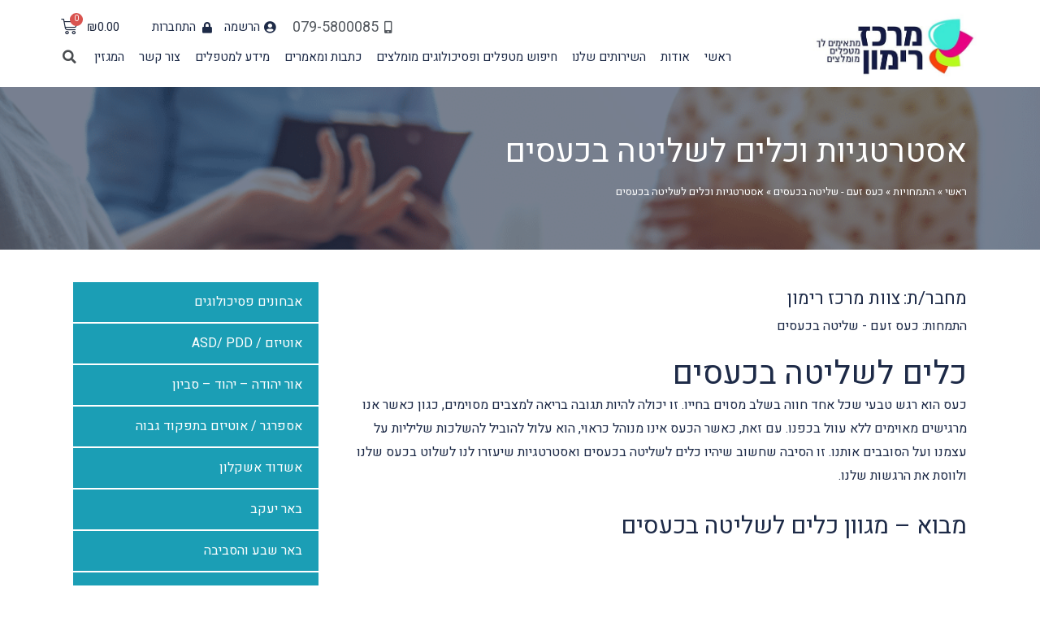

--- FILE ---
content_type: text/html; charset=UTF-8
request_url: https://www.rimonclinic.com/%D7%90%D7%A1%D7%98%D7%A8%D7%98%D7%92%D7%99%D7%95%D7%AA-%D7%95%D7%9B%D7%9C%D7%99%D7%9D-%D7%9C%D7%A9%D7%9C%D7%99%D7%98%D7%94-%D7%91%D7%9B%D7%A2%D7%A1%D7%99%D7%9D/
body_size: 83653
content:
<!DOCTYPE html>
<html dir="rtl" lang="he-IL" prefix="og: https://ogp.me/ns#">
<head><meta charset="UTF-8"><script>if(navigator.userAgent.match(/MSIE|Internet Explorer/i)||navigator.userAgent.match(/Trident\/7\..*?rv:11/i)){var href=document.location.href;if(!href.match(/[?&]nowprocket/)){if(href.indexOf("?")==-1){if(href.indexOf("#")==-1){document.location.href=href+"?nowprocket=1"}else{document.location.href=href.replace("#","?nowprocket=1#")}}else{if(href.indexOf("#")==-1){document.location.href=href+"&nowprocket=1"}else{document.location.href=href.replace("#","&nowprocket=1#")}}}}</script><script>class RocketLazyLoadScripts{constructor(){this.triggerEvents=["keydown","mousedown","mousemove","touchmove","touchstart","touchend","wheel"],this.userEventHandler=this._triggerListener.bind(this),this.touchStartHandler=this._onTouchStart.bind(this),this.touchMoveHandler=this._onTouchMove.bind(this),this.touchEndHandler=this._onTouchEnd.bind(this),this.clickHandler=this._onClick.bind(this),this.interceptedClicks=[],window.addEventListener("pageshow",(e=>{this.persisted=e.persisted})),window.addEventListener("DOMContentLoaded",(()=>{this._preconnect3rdParties()})),this.delayedScripts={normal:[],async:[],defer:[]},this.allJQueries=[]}_addUserInteractionListener(e){document.hidden?e._triggerListener():(this.triggerEvents.forEach((t=>window.addEventListener(t,e.userEventHandler,{passive:!0}))),window.addEventListener("touchstart",e.touchStartHandler,{passive:!0}),window.addEventListener("mousedown",e.touchStartHandler),document.addEventListener("visibilitychange",e.userEventHandler))}_removeUserInteractionListener(){this.triggerEvents.forEach((e=>window.removeEventListener(e,this.userEventHandler,{passive:!0}))),document.removeEventListener("visibilitychange",this.userEventHandler)}_onTouchStart(e){"HTML"!==e.target.tagName&&(window.addEventListener("touchend",this.touchEndHandler),window.addEventListener("mouseup",this.touchEndHandler),window.addEventListener("touchmove",this.touchMoveHandler,{passive:!0}),window.addEventListener("mousemove",this.touchMoveHandler),e.target.addEventListener("click",this.clickHandler),this._renameDOMAttribute(e.target,"onclick","rocket-onclick"))}_onTouchMove(e){window.removeEventListener("touchend",this.touchEndHandler),window.removeEventListener("mouseup",this.touchEndHandler),window.removeEventListener("touchmove",this.touchMoveHandler,{passive:!0}),window.removeEventListener("mousemove",this.touchMoveHandler),e.target.removeEventListener("click",this.clickHandler),this._renameDOMAttribute(e.target,"rocket-onclick","onclick")}_onTouchEnd(e){window.removeEventListener("touchend",this.touchEndHandler),window.removeEventListener("mouseup",this.touchEndHandler),window.removeEventListener("touchmove",this.touchMoveHandler,{passive:!0}),window.removeEventListener("mousemove",this.touchMoveHandler)}_onClick(e){e.target.removeEventListener("click",this.clickHandler),this._renameDOMAttribute(e.target,"rocket-onclick","onclick"),this.interceptedClicks.push(e),e.preventDefault(),e.stopPropagation(),e.stopImmediatePropagation()}_replayClicks(){window.removeEventListener("touchstart",this.touchStartHandler,{passive:!0}),window.removeEventListener("mousedown",this.touchStartHandler),this.interceptedClicks.forEach((e=>{e.target.dispatchEvent(new MouseEvent("click",{view:e.view,bubbles:!0,cancelable:!0}))}))}_renameDOMAttribute(e,t,n){e.hasAttribute&&e.hasAttribute(t)&&(event.target.setAttribute(n,event.target.getAttribute(t)),event.target.removeAttribute(t))}_triggerListener(){this._removeUserInteractionListener(this),"loading"===document.readyState?document.addEventListener("DOMContentLoaded",this._loadEverythingNow.bind(this)):this._loadEverythingNow()}_preconnect3rdParties(){let e=[];document.querySelectorAll("script[type=rocketlazyloadscript]").forEach((t=>{if(t.hasAttribute("src")){const n=new URL(t.src).origin;n!==location.origin&&e.push({src:n,crossOrigin:t.crossOrigin||"module"===t.getAttribute("data-rocket-type")})}})),e=[...new Map(e.map((e=>[JSON.stringify(e),e]))).values()],this._batchInjectResourceHints(e,"preconnect")}async _loadEverythingNow(){this.lastBreath=Date.now(),this._delayEventListeners(),this._delayJQueryReady(this),this._handleDocumentWrite(),this._registerAllDelayedScripts(),this._preloadAllScripts(),await this._loadScriptsFromList(this.delayedScripts.normal),await this._loadScriptsFromList(this.delayedScripts.defer),await this._loadScriptsFromList(this.delayedScripts.async);try{await this._triggerDOMContentLoaded(),await this._triggerWindowLoad()}catch(e){}window.dispatchEvent(new Event("rocket-allScriptsLoaded")),this._replayClicks()}_registerAllDelayedScripts(){document.querySelectorAll("script[type=rocketlazyloadscript]").forEach((e=>{e.hasAttribute("src")?e.hasAttribute("async")&&!1!==e.async?this.delayedScripts.async.push(e):e.hasAttribute("defer")&&!1!==e.defer||"module"===e.getAttribute("data-rocket-type")?this.delayedScripts.defer.push(e):this.delayedScripts.normal.push(e):this.delayedScripts.normal.push(e)}))}async _transformScript(e){return await this._littleBreath(),new Promise((t=>{const n=document.createElement("script");[...e.attributes].forEach((e=>{let t=e.nodeName;"type"!==t&&("data-rocket-type"===t&&(t="type"),n.setAttribute(t,e.nodeValue))})),e.hasAttribute("src")?(n.addEventListener("load",t),n.addEventListener("error",t)):(n.text=e.text,t());try{e.parentNode.replaceChild(n,e)}catch(e){t()}}))}async _loadScriptsFromList(e){const t=e.shift();return t?(await this._transformScript(t),this._loadScriptsFromList(e)):Promise.resolve()}_preloadAllScripts(){this._batchInjectResourceHints([...this.delayedScripts.normal,...this.delayedScripts.defer,...this.delayedScripts.async],"preload")}_batchInjectResourceHints(e,t){var n=document.createDocumentFragment();e.forEach((e=>{if(e.src){const i=document.createElement("link");i.href=e.src,i.rel=t,"preconnect"!==t&&(i.as="script"),e.getAttribute&&"module"===e.getAttribute("data-rocket-type")&&(i.crossOrigin=!0),e.crossOrigin&&(i.crossOrigin=e.crossOrigin),n.appendChild(i)}})),document.head.appendChild(n)}_delayEventListeners(){let e={};function t(t,n){!function(t){function n(n){return e[t].eventsToRewrite.indexOf(n)>=0?"rocket-"+n:n}e[t]||(e[t]={originalFunctions:{add:t.addEventListener,remove:t.removeEventListener},eventsToRewrite:[]},t.addEventListener=function(){arguments[0]=n(arguments[0]),e[t].originalFunctions.add.apply(t,arguments)},t.removeEventListener=function(){arguments[0]=n(arguments[0]),e[t].originalFunctions.remove.apply(t,arguments)})}(t),e[t].eventsToRewrite.push(n)}function n(e,t){let n=e[t];Object.defineProperty(e,t,{get:()=>n||function(){},set(i){e["rocket"+t]=n=i}})}t(document,"DOMContentLoaded"),t(window,"DOMContentLoaded"),t(window,"load"),t(window,"pageshow"),t(document,"readystatechange"),n(document,"onreadystatechange"),n(window,"onload"),n(window,"onpageshow")}_delayJQueryReady(e){let t=window.jQuery;Object.defineProperty(window,"jQuery",{get:()=>t,set(n){if(n&&n.fn&&!e.allJQueries.includes(n)){n.fn.ready=n.fn.init.prototype.ready=function(t){e.domReadyFired?t.bind(document)(n):document.addEventListener("rocket-DOMContentLoaded",(()=>t.bind(document)(n)))};const t=n.fn.on;n.fn.on=n.fn.init.prototype.on=function(){if(this[0]===window){function e(e){return e.split(" ").map((e=>"load"===e||0===e.indexOf("load.")?"rocket-jquery-load":e)).join(" ")}"string"==typeof arguments[0]||arguments[0]instanceof String?arguments[0]=e(arguments[0]):"object"==typeof arguments[0]&&Object.keys(arguments[0]).forEach((t=>{delete Object.assign(arguments[0],{[e(t)]:arguments[0][t]})[t]}))}return t.apply(this,arguments),this},e.allJQueries.push(n)}t=n}})}async _triggerDOMContentLoaded(){this.domReadyFired=!0,await this._littleBreath(),document.dispatchEvent(new Event("rocket-DOMContentLoaded")),await this._littleBreath(),window.dispatchEvent(new Event("rocket-DOMContentLoaded")),await this._littleBreath(),document.dispatchEvent(new Event("rocket-readystatechange")),await this._littleBreath(),document.rocketonreadystatechange&&document.rocketonreadystatechange()}async _triggerWindowLoad(){await this._littleBreath(),window.dispatchEvent(new Event("rocket-load")),await this._littleBreath(),window.rocketonload&&window.rocketonload(),await this._littleBreath(),this.allJQueries.forEach((e=>e(window).trigger("rocket-jquery-load"))),await this._littleBreath();const e=new Event("rocket-pageshow");e.persisted=this.persisted,window.dispatchEvent(e),await this._littleBreath(),window.rocketonpageshow&&window.rocketonpageshow({persisted:this.persisted})}_handleDocumentWrite(){const e=new Map;document.write=document.writeln=function(t){const n=document.currentScript,i=document.createRange(),r=n.parentElement;let o=e.get(n);void 0===o&&(o=n.nextSibling,e.set(n,o));const s=document.createDocumentFragment();i.setStart(s,0),s.appendChild(i.createContextualFragment(t)),r.insertBefore(s,o)}}async _littleBreath(){Date.now()-this.lastBreath>45&&(await this._requestAnimFrame(),this.lastBreath=Date.now())}async _requestAnimFrame(){return document.hidden?new Promise((e=>setTimeout(e))):new Promise((e=>requestAnimationFrame(e)))}static run(){const e=new RocketLazyLoadScripts;e._addUserInteractionListener(e)}}RocketLazyLoadScripts.run();</script>

<meta name="viewport" content="width=device-width, initial-scale=1">
<link rel="profile" href="https://gmpg.org/xfn/11">


<!-- Google Tag Manager for WordPress by gtm4wp.com -->
<script data-cfasync="false" data-pagespeed-no-defer type="text/javascript">//<![CDATA[
	var gtm4wp_datalayer_name = "dataLayer";
	var dataLayer = dataLayer || [];
//]]>
</script>
<!-- End Google Tag Manager for WordPress by gtm4wp.com -->
<!-- Search Engine Optimization by Rank Math - https://rankmath.com/ -->
<title>אסטרטגיות וכלים לשליטה בכעסים</title><link rel="preload" as="style" href="https://fonts.googleapis.com/css?family=Heebo%3A400%2C%7CRoboto%3A100%2C100italic%2C200%2C200italic%2C300%2C300italic%2C400%2C400italic%2C500%2C500italic%2C600%2C600italic%2C700%2C700italic%2C800%2C800italic%2C900%2C900italic%7CRoboto%20Slab%3A100%2C100italic%2C200%2C200italic%2C300%2C300italic%2C400%2C400italic%2C500%2C500italic%2C600%2C600italic%2C700%2C700italic%2C800%2C800italic%2C900%2C900italic%7CHeebo%3A100%2C100italic%2C200%2C200italic%2C300%2C300italic%2C400%2C400italic%2C500%2C500italic%2C600%2C600italic%2C700%2C700italic%2C800%2C800italic%2C900%2C900italic&#038;subset=hebrew&#038;display=swap" /><link rel="stylesheet" href="https://fonts.googleapis.com/css?family=Heebo%3A400%2C%7CRoboto%3A100%2C100italic%2C200%2C200italic%2C300%2C300italic%2C400%2C400italic%2C500%2C500italic%2C600%2C600italic%2C700%2C700italic%2C800%2C800italic%2C900%2C900italic%7CRoboto%20Slab%3A100%2C100italic%2C200%2C200italic%2C300%2C300italic%2C400%2C400italic%2C500%2C500italic%2C600%2C600italic%2C700%2C700italic%2C800%2C800italic%2C900%2C900italic%7CHeebo%3A100%2C100italic%2C200%2C200italic%2C300%2C300italic%2C400%2C400italic%2C500%2C500italic%2C600%2C600italic%2C700%2C700italic%2C800%2C800italic%2C900%2C900italic&#038;subset=hebrew&#038;display=swap" media="print" onload="this.media='all'" /><noscript><link rel="stylesheet" href="https://fonts.googleapis.com/css?family=Heebo%3A400%2C%7CRoboto%3A100%2C100italic%2C200%2C200italic%2C300%2C300italic%2C400%2C400italic%2C500%2C500italic%2C600%2C600italic%2C700%2C700italic%2C800%2C800italic%2C900%2C900italic%7CRoboto%20Slab%3A100%2C100italic%2C200%2C200italic%2C300%2C300italic%2C400%2C400italic%2C500%2C500italic%2C600%2C600italic%2C700%2C700italic%2C800%2C800italic%2C900%2C900italic%7CHeebo%3A100%2C100italic%2C200%2C200italic%2C300%2C300italic%2C400%2C400italic%2C500%2C500italic%2C600%2C600italic%2C700%2C700italic%2C800%2C800italic%2C900%2C900italic&#038;subset=hebrew&#038;display=swap" /></noscript>
<meta name="description" content="סדנא לשליטה בכעסים יעילה ללימוד דרכים לניהול כעסים והשגת שליטה על כעסים. בסדנא לטיפול בכעסים ניתן ללמוד טכניקות יעילות כדי לנהל את הכעס."/>
<meta name="robots" content="index, follow, max-snippet:-1, max-video-preview:-1, max-image-preview:large"/>
<link rel="canonical" href="https://www.rimonclinic.com/%d7%90%d7%a1%d7%98%d7%a8%d7%98%d7%92%d7%99%d7%95%d7%aa-%d7%95%d7%9b%d7%9c%d7%99%d7%9d-%d7%9c%d7%a9%d7%9c%d7%99%d7%98%d7%94-%d7%91%d7%9b%d7%a2%d7%a1%d7%99%d7%9d/" />
<meta property="og:locale" content="he_IL" />
<meta property="og:type" content="article" />
<meta property="og:title" content="אסטרטגיות וכלים לשליטה בכעסים" />
<meta property="og:description" content="סדנא לשליטה בכעסים יעילה ללימוד דרכים לניהול כעסים והשגת שליטה על כעסים. בסדנא לטיפול בכעסים ניתן ללמוד טכניקות יעילות כדי לנהל את הכעס." />
<meta property="og:url" content="https://www.rimonclinic.com/%d7%90%d7%a1%d7%98%d7%a8%d7%98%d7%92%d7%99%d7%95%d7%aa-%d7%95%d7%9b%d7%9c%d7%99%d7%9d-%d7%9c%d7%a9%d7%9c%d7%99%d7%98%d7%94-%d7%91%d7%9b%d7%a2%d7%a1%d7%99%d7%9d/" />
<meta property="article:publisher" content="https://www.facebook.com/rimonclinic/" />
<meta property="article:tag" content="התמודדות עם כעס" />
<meta property="article:tag" content="התפרצויות זעם אצל ילדים ונוער" />
<meta property="article:tag" content="התפרצויות כעס אצל ילדים ונוער" />
<meta property="article:tag" content="טיפול שליטה בכעסים" />
<meta property="article:tag" content="טנטרום" />
<meta property="article:tag" content="ניהול כעסים" />
<meta property="article:tag" content="שאלון שליטה בכעסים" />
<meta property="article:tag" content="שליטה בכעסים" />
<meta property="article:section" content="כעס זעם - שליטה בכעסים" />
<meta property="og:updated_time" content="2023-09-06T15:59:38+03:00" />
<meta property="og:image" content="https://www.rimonclinic.com/wp-content/uploads/2023/06/Design-3-4.png" />
<meta property="og:image:secure_url" content="https://www.rimonclinic.com/wp-content/uploads/2023/06/Design-3-4.png" />
<meta property="og:image:width" content="1200" />
<meta property="og:image:height" content="628" />
<meta property="og:image:alt" content="סדנאות שליטה בכעסים וסדנאות לניהול כעסים - השיגו שליטה בכעס" />
<meta property="og:image:type" content="image/png" />
<meta property="article:published_time" content="2023-07-04T12:54:12+03:00" />
<meta property="article:modified_time" content="2023-09-06T15:59:38+03:00" />
<meta name="twitter:card" content="summary_large_image" />
<meta name="twitter:title" content="אסטרטגיות וכלים לשליטה בכעסים" />
<meta name="twitter:description" content="סדנא לשליטה בכעסים יעילה ללימוד דרכים לניהול כעסים והשגת שליטה על כעסים. בסדנא לטיפול בכעסים ניתן ללמוד טכניקות יעילות כדי לנהל את הכעס." />
<meta name="twitter:image" content="https://www.rimonclinic.com/wp-content/uploads/2023/06/Design-3-4.png" />
<script type="application/ld+json" class="rank-math-schema">{"@context":"https://schema.org","@graph":[{"@type":"Organization","@id":"https://www.rimonclinic.com/#organization","name":"\u05de\u05e8\u05db\u05d6 \u05e8\u05d9\u05de\u05d5\u05df","url":"https://www.rimonclinic.com","sameAs":["https://www.facebook.com/rimonclinic/"],"logo":{"@type":"ImageObject","@id":"https://www.rimonclinic.com/#logo","url":"https://rimonclinic.com/wp-content/uploads/2020/07/logo-rimon-e1595867668870.png","contentUrl":"https://rimonclinic.com/wp-content/uploads/2020/07/logo-rimon-e1595867668870.png","inLanguage":"he-IL","width":"180","height":"78"}},{"@type":"WebSite","@id":"https://www.rimonclinic.com/#website","url":"https://www.rimonclinic.com","publisher":{"@id":"https://www.rimonclinic.com/#organization"},"inLanguage":"he-IL"},{"@type":"ImageObject","@id":"https://www.rimonclinic.com/wp-content/uploads/2023/06/Design-3-4.png","url":"https://www.rimonclinic.com/wp-content/uploads/2023/06/Design-3-4.png","width":"1200","height":"628","caption":"\u05e1\u05d3\u05e0\u05d0\u05d5\u05ea \u05e9\u05dc\u05d9\u05d8\u05d4 \u05d1\u05db\u05e2\u05e1\u05d9\u05dd \u05d5\u05e1\u05d3\u05e0\u05d0\u05d5\u05ea \u05dc\u05e0\u05d9\u05d4\u05d5\u05dc \u05db\u05e2\u05e1\u05d9\u05dd - \u05d4\u05e9\u05d9\u05d2\u05d5 \u05e9\u05dc\u05d9\u05d8\u05d4 \u05d1\u05db\u05e2\u05e1","inLanguage":"he-IL"},{"@type":"BreadcrumbList","@id":"https://www.rimonclinic.com/%d7%90%d7%a1%d7%98%d7%a8%d7%98%d7%92%d7%99%d7%95%d7%aa-%d7%95%d7%9b%d7%9c%d7%99%d7%9d-%d7%9c%d7%a9%d7%9c%d7%99%d7%98%d7%94-%d7%91%d7%9b%d7%a2%d7%a1%d7%99%d7%9d/#breadcrumb","itemListElement":[{"@type":"ListItem","position":"1","item":{"@id":"https://www.rimonclinic.com","name":"\u05e8\u05d0\u05e9\u05d9"}},{"@type":"ListItem","position":"2","item":{"@id":"https://www.rimonclinic.com/category/%d7%94%d7%aa%d7%9e%d7%97%d7%95%d7%99%d7%95%d7%aa/","name":"\u05d4\u05ea\u05de\u05d7\u05d5\u05d9\u05d5\u05ea"}},{"@type":"ListItem","position":"3","item":{"@id":"https://www.rimonclinic.com/category/%d7%94%d7%aa%d7%9e%d7%97%d7%95%d7%99%d7%95%d7%aa/%d7%9b%d7%a2%d7%a1-%d7%96%d7%a2%d7%9d-%d7%a9%d7%9c%d7%99%d7%98%d7%94-%d7%91%d7%9b%d7%a2%d7%a1%d7%99%d7%9d-%d7%a0%d7%99%d7%94%d7%95%d7%9c-%d7%9b%d7%a2%d7%a1%d7%99%d7%9d/","name":"\u05db\u05e2\u05e1 \u05d6\u05e2\u05dd - \u05e9\u05dc\u05d9\u05d8\u05d4 \u05d1\u05db\u05e2\u05e1\u05d9\u05dd"}},{"@type":"ListItem","position":"4","item":{"@id":"https://www.rimonclinic.com/%d7%90%d7%a1%d7%98%d7%a8%d7%98%d7%92%d7%99%d7%95%d7%aa-%d7%95%d7%9b%d7%9c%d7%99%d7%9d-%d7%9c%d7%a9%d7%9c%d7%99%d7%98%d7%94-%d7%91%d7%9b%d7%a2%d7%a1%d7%99%d7%9d/","name":"\u05d0\u05e1\u05d8\u05e8\u05d8\u05d2\u05d9\u05d5\u05ea \u05d5\u05db\u05dc\u05d9\u05dd \u05dc\u05e9\u05dc\u05d9\u05d8\u05d4 \u05d1\u05db\u05e2\u05e1\u05d9\u05dd"}}]},{"@type":"WebPage","@id":"https://www.rimonclinic.com/%d7%90%d7%a1%d7%98%d7%a8%d7%98%d7%92%d7%99%d7%95%d7%aa-%d7%95%d7%9b%d7%9c%d7%99%d7%9d-%d7%9c%d7%a9%d7%9c%d7%99%d7%98%d7%94-%d7%91%d7%9b%d7%a2%d7%a1%d7%99%d7%9d/#webpage","url":"https://www.rimonclinic.com/%d7%90%d7%a1%d7%98%d7%a8%d7%98%d7%92%d7%99%d7%95%d7%aa-%d7%95%d7%9b%d7%9c%d7%99%d7%9d-%d7%9c%d7%a9%d7%9c%d7%99%d7%98%d7%94-%d7%91%d7%9b%d7%a2%d7%a1%d7%99%d7%9d/","name":"\u05d0\u05e1\u05d8\u05e8\u05d8\u05d2\u05d9\u05d5\u05ea \u05d5\u05db\u05dc\u05d9\u05dd \u05dc\u05e9\u05dc\u05d9\u05d8\u05d4 \u05d1\u05db\u05e2\u05e1\u05d9\u05dd","datePublished":"2023-07-04T12:54:12+03:00","dateModified":"2023-09-06T15:59:38+03:00","isPartOf":{"@id":"https://www.rimonclinic.com/#website"},"primaryImageOfPage":{"@id":"https://www.rimonclinic.com/wp-content/uploads/2023/06/Design-3-4.png"},"inLanguage":"he-IL","breadcrumb":{"@id":"https://www.rimonclinic.com/%d7%90%d7%a1%d7%98%d7%a8%d7%98%d7%92%d7%99%d7%95%d7%aa-%d7%95%d7%9b%d7%9c%d7%99%d7%9d-%d7%9c%d7%a9%d7%9c%d7%99%d7%98%d7%94-%d7%91%d7%9b%d7%a2%d7%a1%d7%99%d7%9d/#breadcrumb"}},{"@type":"Person","@id":"https://www.rimonclinic.com/author/rimonclinicgmail-com/","name":"\u05e6\u05d5\u05d5\u05ea \u05de\u05e8\u05db\u05d6 \u05e8\u05d9\u05de\u05d5\u05df","url":"https://www.rimonclinic.com/author/rimonclinicgmail-com/","image":{"@type":"ImageObject","@id":"https://secure.gravatar.com/avatar/6abb072c43f38c7a9aeade84af039a1d?s=96&amp;d=mm&amp;r=g","url":"https://secure.gravatar.com/avatar/6abb072c43f38c7a9aeade84af039a1d?s=96&amp;d=mm&amp;r=g","caption":"\u05e6\u05d5\u05d5\u05ea \u05de\u05e8\u05db\u05d6 \u05e8\u05d9\u05de\u05d5\u05df","inLanguage":"he-IL"},"worksFor":{"@id":"https://www.rimonclinic.com/#organization"}},{"@type":"Article","headline":"\u05d0\u05e1\u05d8\u05e8\u05d8\u05d2\u05d9\u05d5\u05ea \u05d5\u05db\u05dc\u05d9\u05dd \u05dc\u05e9\u05dc\u05d9\u05d8\u05d4 \u05d1\u05db\u05e2\u05e1\u05d9\u05dd","keywords":"\u05db\u05dc\u05d9\u05dd \u05dc\u05e9\u05dc\u05d9\u05d8\u05d4 \u05d1\u05db\u05e2\u05e1\u05d9\u05dd,\u05db\u05dc\u05d9\u05dd \u05dc\u05e0\u05d9\u05d4\u05d5\u05dc \u05db\u05e2\u05e1\u05d9\u05dd,\u05db\u05dc\u05d9\u05dd \u05dc\u05d4\u05ea\u05de\u05d5\u05d3\u05d3\u05d5\u05ea \u05e2\u05dd \u05db\u05e2\u05e1\u05d9\u05dd","datePublished":"2023-07-04T12:54:12+03:00","dateModified":"2023-09-06T15:59:38+03:00","articleSection":"\u05db\u05e2\u05e1 \u05d6\u05e2\u05dd - \u05e9\u05dc\u05d9\u05d8\u05d4 \u05d1\u05db\u05e2\u05e1\u05d9\u05dd","author":{"@id":"https://www.rimonclinic.com/author/rimonclinicgmail-com/","name":"\u05e6\u05d5\u05d5\u05ea \u05de\u05e8\u05db\u05d6 \u05e8\u05d9\u05de\u05d5\u05df"},"publisher":{"@id":"https://www.rimonclinic.com/#organization"},"description":"\u05e1\u05d3\u05e0\u05d0 \u05dc\u05e9\u05dc\u05d9\u05d8\u05d4 \u05d1\u05db\u05e2\u05e1\u05d9\u05dd \u05d9\u05e2\u05d9\u05dc\u05d4 \u05dc\u05dc\u05d9\u05de\u05d5\u05d3 \u05d3\u05e8\u05db\u05d9\u05dd \u05dc\u05e0\u05d9\u05d4\u05d5\u05dc \u05db\u05e2\u05e1\u05d9\u05dd \u05d5\u05d4\u05e9\u05d2\u05ea \u05e9\u05dc\u05d9\u05d8\u05d4 \u05e2\u05dc \u05db\u05e2\u05e1\u05d9\u05dd. \u05d1\u05e1\u05d3\u05e0\u05d0 \u05dc\u05d8\u05d9\u05e4\u05d5\u05dc \u05d1\u05db\u05e2\u05e1\u05d9\u05dd \u05e0\u05d9\u05ea\u05df \u05dc\u05dc\u05de\u05d5\u05d3 \u05d8\u05db\u05e0\u05d9\u05e7\u05d5\u05ea \u05d9\u05e2\u05d9\u05dc\u05d5\u05ea \u05db\u05d3\u05d9 \u05dc\u05e0\u05d4\u05dc \u05d0\u05ea \u05d4\u05db\u05e2\u05e1.","name":"\u05d0\u05e1\u05d8\u05e8\u05d8\u05d2\u05d9\u05d5\u05ea \u05d5\u05db\u05dc\u05d9\u05dd \u05dc\u05e9\u05dc\u05d9\u05d8\u05d4 \u05d1\u05db\u05e2\u05e1\u05d9\u05dd","@id":"https://www.rimonclinic.com/%d7%90%d7%a1%d7%98%d7%a8%d7%98%d7%92%d7%99%d7%95%d7%aa-%d7%95%d7%9b%d7%9c%d7%99%d7%9d-%d7%9c%d7%a9%d7%9c%d7%99%d7%98%d7%94-%d7%91%d7%9b%d7%a2%d7%a1%d7%99%d7%9d/#richSnippet","isPartOf":{"@id":"https://www.rimonclinic.com/%d7%90%d7%a1%d7%98%d7%a8%d7%98%d7%92%d7%99%d7%95%d7%aa-%d7%95%d7%9b%d7%9c%d7%99%d7%9d-%d7%9c%d7%a9%d7%9c%d7%99%d7%98%d7%94-%d7%91%d7%9b%d7%a2%d7%a1%d7%99%d7%9d/#webpage"},"image":{"@id":"https://www.rimonclinic.com/wp-content/uploads/2023/06/Design-3-4.png"},"inLanguage":"he-IL","mainEntityOfPage":{"@id":"https://www.rimonclinic.com/%d7%90%d7%a1%d7%98%d7%a8%d7%98%d7%92%d7%99%d7%95%d7%aa-%d7%95%d7%9b%d7%9c%d7%99%d7%9d-%d7%9c%d7%a9%d7%9c%d7%99%d7%98%d7%94-%d7%91%d7%9b%d7%a2%d7%a1%d7%99%d7%9d/#webpage"}}]}</script>
<!-- /Rank Math WordPress SEO plugin -->

<script type="rocketlazyloadscript" data-rocket-type='text/javascript'>console.log('PixelYourSite Free version 8.0.6');</script>
<link rel='dns-prefetch' href='//www.google.com' />
<link rel='dns-prefetch' href='//fonts.googleapis.com' />
<link rel='dns-prefetch' href='//cdnjs.cloudflare.com' />
<link rel='dns-prefetch' href='//ajax.googleapis.com' />
<link href='https://fonts.gstatic.com' crossorigin rel='preconnect' />
<link rel="alternate" type="application/rss+xml" title="מרכז רימון &laquo; פיד‏" href="https://www.rimonclinic.com/feed/" />
<link rel="alternate" type="application/rss+xml" title="מרכז רימון &laquo; פיד תגובות‏" href="https://www.rimonclinic.com/comments/feed/" />
<style>
img.wp-smiley,
img.emoji {
	display: inline !important;
	border: none !important;
	box-shadow: none !important;
	height: 1em !important;
	width: 1em !important;
	margin: 0 0.07em !important;
	vertical-align: -0.1em !important;
	background: none !important;
	padding: 0 !important;
}
</style>
	<link data-minify="1" rel='stylesheet' id='astra-theme-css-rtl-css'  href='https://www.rimonclinic.com/wp-content/cache/min/1/wp-content/themes/astra/assets/css/minified/style.min-rtl.css?ver=1731491153' media='all' />
<style id='astra-theme-css-inline-css'>
html{font-size:100%;}a,.page-title{color:#1d2a47;}a:hover,a:focus{color:#d60057;}body,button,input,select,textarea,.ast-button,.ast-custom-button{font-family:'Heebo',sans-serif;font-weight:400;font-size:16px;font-size:1rem;}blockquote{color:#000000;}.site-title{font-size:35px;font-size:2.1875rem;}header .site-logo-img .custom-logo-link img{max-width:232px;}.astra-logo-svg{width:232px;}.ast-archive-description .ast-archive-title{font-size:40px;font-size:2.5rem;}.site-header .site-description{font-size:15px;font-size:0.9375rem;}.entry-title{font-size:40px;font-size:2.5rem;}.comment-reply-title{font-size:26px;font-size:1.625rem;}.ast-comment-list #cancel-comment-reply-link{font-size:16px;font-size:1rem;}h1,.entry-content h1{font-size:40px;font-size:2.5rem;}h2,.entry-content h2{font-size:30px;font-size:1.875rem;}h3,.entry-content h3{font-size:25px;font-size:1.5625rem;}h4,.entry-content h4{font-size:20px;font-size:1.25rem;}h5,.entry-content h5{font-size:18px;font-size:1.125rem;}h6,.entry-content h6{font-size:15px;font-size:0.9375rem;}.ast-single-post .entry-title,.page-title{font-size:30px;font-size:1.875rem;}::selection{background-color:#1d2a47;color:#ffffff;}body,h1,.entry-title a,.entry-content h1,h2,.entry-content h2,h3,.entry-content h3,h4,.entry-content h4,h5,.entry-content h5,h6,.entry-content h6,.wc-block-grid__product-title{color:#1d2a47;}.tagcloud a:hover,.tagcloud a:focus,.tagcloud a.current-item{color:#ffffff;border-color:#1d2a47;background-color:#1d2a47;}input:focus,input[type="text"]:focus,input[type="email"]:focus,input[type="url"]:focus,input[type="password"]:focus,input[type="reset"]:focus,input[type="search"]:focus,textarea:focus{border-color:#1d2a47;}input[type="radio"]:checked,input[type=reset],input[type="checkbox"]:checked,input[type="checkbox"]:hover:checked,input[type="checkbox"]:focus:checked,input[type=range]::-webkit-slider-thumb{border-color:#1d2a47;background-color:#1d2a47;box-shadow:none;}.site-footer a:hover + .post-count,.site-footer a:focus + .post-count{background:#1d2a47;border-color:#1d2a47;}.ast-comment-meta{line-height:1.666666667;font-size:13px;font-size:0.8125rem;}.single .nav-links .nav-previous,.single .nav-links .nav-next,.single .ast-author-details .author-title,.ast-comment-meta{color:#1d2a47;}.entry-meta,.entry-meta *{line-height:1.45;color:#1d2a47;}.entry-meta a:hover,.entry-meta a:hover *,.entry-meta a:focus,.entry-meta a:focus *{color:#d60057;}.ast-404-layout-1 .ast-404-text{font-size:200px;font-size:12.5rem;}.widget-title{font-size:22px;font-size:1.375rem;color:#1d2a47;}#cat option,.secondary .calendar_wrap thead a,.secondary .calendar_wrap thead a:visited{color:#1d2a47;}.secondary .calendar_wrap #today,.ast-progress-val span{background:#1d2a47;}.secondary a:hover + .post-count,.secondary a:focus + .post-count{background:#1d2a47;border-color:#1d2a47;}.calendar_wrap #today > a{color:#ffffff;}.ast-pagination a,.page-links .page-link,.single .post-navigation a{color:#1d2a47;}.ast-pagination a:hover,.ast-pagination a:focus,.ast-pagination > span:hover:not(.dots),.ast-pagination > span.current,.page-links > .page-link,.page-links .page-link:hover,.post-navigation a:hover{color:#d60057;}.ast-header-break-point .ast-mobile-menu-buttons-minimal.menu-toggle{background:transparent;color:#1d2a47;}.ast-header-break-point .ast-mobile-menu-buttons-outline.menu-toggle{background:transparent;border:1px solid #1d2a47;color:#1d2a47;}.ast-header-break-point .ast-mobile-menu-buttons-fill.menu-toggle{background:#1d2a47;}#secondary,#secondary button,#secondary input,#secondary select,#secondary textarea{font-size:16px;font-size:1rem;}.main-header-menu .menu-link,.ast-header-custom-item a{color:#1d2a47;}.main-header-menu .menu-item:hover > .menu-link,.main-header-menu .menu-item:hover > .ast-menu-toggle,.main-header-menu .ast-masthead-custom-menu-items a:hover,.main-header-menu .menu-item.focus > .menu-link,.main-header-menu .menu-item.focus > .ast-menu-toggle,.main-header-menu .current-menu-item > .menu-link,.main-header-menu .current-menu-ancestor > .menu-link,.main-header-menu .current-menu-item > .ast-menu-toggle,.main-header-menu .current-menu-ancestor > .ast-menu-toggle{color:#1d2a47;}#secondary {margin: 4em 0 2.5em;word-break: break-word;line-height: 2;}#secondary li {margin-bottom: 0.25em;}#secondary li:last-child {margin-bottom: 0;}@media (max-width: 768px) {.js_active .ast-plain-container.ast-single-post #secondary {margin-top: 1.5em;}}.ast-separate-container.ast-two-container #secondary .widget {background-color: #fff;padding: 2em;margin-bottom: 2em;}@media (max-width: 768px) {.js_active .ast-plain-container.ast-single-post #secondary {margin-top: 1.5em;}}@media (min-width: 993px) {.ast-left-sidebar #secondary {padding-left: 60px;}.ast-right-sidebar #secondary {padding-right: 60px;} }@media (max-width: 992px) {.ast-right-sidebar #secondary {padding-right: 30px;}.ast-left-sidebar #secondary {padding-left: 30px;} }.footer-adv .footer-adv-overlay{border-top-style:solid;border-top-color:#7a7a7a;}.wp-block-buttons.aligncenter{justify-content:center;}@media (min-width:1200px){.ast-separate-container.ast-right-sidebar .entry-content .wp-block-image.alignfull,.ast-separate-container.ast-left-sidebar .entry-content .wp-block-image.alignfull,.ast-separate-container.ast-right-sidebar .entry-content .wp-block-cover.alignfull,.ast-separate-container.ast-left-sidebar .entry-content .wp-block-cover.alignfull{margin-left:-6.67em;margin-right:-6.67em;max-width:unset;width:unset;}.ast-separate-container.ast-right-sidebar .entry-content .wp-block-image.alignwide,.ast-separate-container.ast-left-sidebar .entry-content .wp-block-image.alignwide,.ast-separate-container.ast-right-sidebar .entry-content .wp-block-cover.alignwide,.ast-separate-container.ast-left-sidebar .entry-content .wp-block-cover.alignwide{margin-left:-20px;margin-right:-20px;max-width:unset;width:unset;}.wp-block-group .has-background{padding:20px;}}@media (max-width:921px){#secondary.secondary{padding-top:0;}.ast-separate-container.ast-right-sidebar #secondary{padding-left:1em;padding-right:1em;}.ast-separate-container.ast-two-container #secondary{padding-left:0;padding-right:0;}.ast-page-builder-template .entry-header #secondary{margin-top:1.5em;}.ast-page-builder-template #secondary{margin-top:1.5em;}.ast-separate-container #secondary{padding-top:0;}.ast-separate-container.ast-two-container #secondary .widget{margin-bottom:1.5em;padding-left:1em;padding-right:1em;}.ast-separate-container.ast-right-sidebar #secondary,.ast-separate-container.ast-left-sidebar #secondary{border:0;margin-left:auto;margin-right:auto;}.ast-separate-container.ast-two-container #secondary .widget:last-child{margin-bottom:0;}}@media (max-width:921px){.ast-separate-container .ast-article-post,.ast-separate-container .ast-article-single{padding:1.5em 2.14em;}.ast-separate-container #primary,.ast-separate-container #secondary{padding:1.5em 0;}#primary,#secondary{padding:1.5em 0;margin:0;}.ast-left-sidebar #content > .ast-container{display:flex;flex-direction:column-reverse;width:100%;}.ast-author-box img.avatar{margin:20px 0 0 0;}}@media (max-width:921px){.ast-page-builder-template.ast-left-sidebar #secondary,ast-page-builder-template.ast-right-sidebar #secondary{padding-left:20px;}.ast-page-builder-template.ast-right-sidebar #secondary,.ast-page-builder-template.ast-left-sidebar #secondary{padding-right:20px;}.ast-right-sidebar #primary{padding-left:0;}.ast-right-sidebar #secondary{padding-right:0;}.ast-left-sidebar #primary{padding-right:0;}.ast-left-sidebar #secondary{padding-left:0;}.ast-pagination .prev.page-numbers{padding-right:.5em;}.ast-pagination .next.page-numbers{padding-left:.5em;}}@media (min-width:922px){.ast-separate-container.ast-right-sidebar #primary,.ast-separate-container.ast-left-sidebar #primary{border:0;}.ast-separate-container .ast-comment-list li .comment-respond{padding-left:2.66666em;padding-right:2.66666em;}.ast-author-box{-js-display:flex;display:flex;}.ast-author-bio{flex:1;}.error404.ast-separate-container #primary,.search-no-results.ast-separate-container #primary{margin-bottom:4em;}}@media (min-width:922px){.ast-right-sidebar #primary{border-left:1px solid #eee;}.ast-right-sidebar #secondary{border-right:1px solid #eee;margin-right:-1px;}.ast-left-sidebar #primary{border-right:1px solid #eee;}.ast-left-sidebar #secondary{border-left:1px solid #eee;margin-left:-1px;}.ast-separate-container.ast-two-container.ast-right-sidebar #secondary{padding-right:30px;padding-left:0;}.ast-separate-container.ast-two-container.ast-left-sidebar #secondary{padding-left:30px;padding-right:0;}}.elementor-button-wrapper .elementor-button{border-style:solid;border-top-width:0;border-right-width:0;border-left-width:0;border-bottom-width:0;}body .elementor-button.elementor-size-sm,body .elementor-button.elementor-size-xs,body .elementor-button.elementor-size-md,body .elementor-button.elementor-size-lg,body .elementor-button.elementor-size-xl,body .elementor-button{border-radius:2px;padding-top:10px;padding-right:40px;padding-bottom:10px;padding-left:40px;}.elementor-button-wrapper .elementor-button{border-color:#1d2a47;background-color:#1d2a47;}.elementor-button-wrapper .elementor-button:hover,.elementor-button-wrapper .elementor-button:focus{color:#ffffff;background-color:#d60057;border-color:#d60057;}.wp-block-button .wp-block-button__link,.elementor-button-wrapper .elementor-button,.elementor-button-wrapper .elementor-button:visited{color:#ffffff;}.elementor-button-wrapper .elementor-button{font-family:inherit;font-weight:inherit;line-height:1;}.wp-block-button .wp-block-button__link{border-style:solid;border-top-width:0;border-right-width:0;border-left-width:0;border-bottom-width:0;border-color:#1d2a47;background-color:#1d2a47;color:#ffffff;font-family:inherit;font-weight:inherit;line-height:1;border-radius:2px;padding-top:10px;padding-right:40px;padding-bottom:10px;padding-left:40px;}.wp-block-button .wp-block-button__link:hover,.wp-block-button .wp-block-button__link:focus{color:#ffffff;background-color:#d60057;border-color:#d60057;}.menu-toggle,button,.ast-button,.ast-custom-button,.button,input#submit,input[type="button"],input[type="submit"],input[type="reset"]{border-style:solid;border-top-width:0;border-right-width:0;border-left-width:0;border-bottom-width:0;color:#ffffff;border-color:#1d2a47;background-color:#1d2a47;border-radius:2px;padding-top:10px;padding-right:40px;padding-bottom:10px;padding-left:40px;font-family:inherit;font-weight:inherit;line-height:1;}button:focus,.menu-toggle:hover,button:hover,.ast-button:hover,.ast-custom-button:hover .button:hover,.ast-custom-button:hover ,input[type=reset]:hover,input[type=reset]:focus,input#submit:hover,input#submit:focus,input[type="button"]:hover,input[type="button"]:focus,input[type="submit"]:hover,input[type="submit"]:focus{color:#ffffff;background-color:#d60057;border-color:#d60057;}@media (min-width:921px){.ast-container{max-width:100%;}}@media (min-width:544px){.ast-container{max-width:100%;}}@media (max-width:544px){.ast-separate-container .ast-article-post,.ast-separate-container .ast-article-single{padding:1.5em 1em;}.ast-separate-container #content .ast-container{padding-left:0.54em;padding-right:0.54em;}.ast-separate-container .comments-count-wrapper{padding:1.5em 1em;}.ast-separate-container .ast-comment-list li.depth-1{padding:1.5em 1em;margin-bottom:1.5em;}.ast-separate-container .ast-comment-list .bypostauthor{padding:.5em;}.ast-separate-container .ast-archive-description{padding:1.5em 1em;}.ast-search-menu-icon.ast-dropdown-active .search-field{width:170px;}.ast-separate-container .comment-respond{padding:1.5em 1em;}}@media (max-width:544px){.ast-comment-list .children{margin-right:0.66666em;}.ast-separate-container .ast-comment-list .bypostauthor li{padding:0 .5em 0 0;}}@media (max-width:921px){.ast-mobile-header-stack .main-header-bar .ast-search-menu-icon{display:inline-block;}.ast-header-break-point.ast-header-custom-item-outside .ast-mobile-header-stack .main-header-bar .ast-search-icon{margin:0;}.ast-comment-avatar-wrap img{max-width:2.5em;}.comments-area{margin-top:1.5em;}.ast-separate-container .comments-count-wrapper{padding:2em 2.14em;}.ast-separate-container .ast-comment-list li.depth-1{padding:1.5em 2.14em;}.ast-separate-container .comment-respond{padding:2em 2.14em;}}@media (max-width:921px){.ast-header-break-point .main-header-bar .ast-search-menu-icon.slide-search .search-form{left:0;}.ast-header-break-point .ast-mobile-header-stack .main-header-bar .ast-search-menu-icon.slide-search .search-form{left:-1em;}.ast-comment-avatar-wrap{margin-left:0.5em;}}@media (min-width:545px){.ast-page-builder-template .comments-area,.single.ast-page-builder-template .entry-header,.single.ast-page-builder-template .post-navigation{max-width:1240px;margin-left:auto;margin-right:auto;}}@media (max-width:921px){.ast-archive-description .ast-archive-title{font-size:40px;}.entry-title{font-size:30px;}h1,.entry-content h1{font-size:30px;}h2,.entry-content h2{font-size:25px;}h3,.entry-content h3{font-size:20px;}.ast-single-post .entry-title,.page-title{font-size:30px;}}@media (max-width:544px){.comment-reply-title{font-size:26px;font-size:1.625rem;}.ast-comment-meta{font-size:13px;font-size:0.8125rem;}.widget-title{font-size:22px;font-size:1.375rem;}body,button,input,select,textarea,.ast-button,.ast-custom-button{font-size:16px;font-size:1rem;}.ast-comment-list #cancel-comment-reply-link{font-size:16px;font-size:1rem;}#secondary,#secondary button,#secondary input,#secondary select,#secondary textarea{font-size:16px;font-size:1rem;}.ast-archive-description .ast-archive-title{font-size:40px;}.entry-title{font-size:30px;}h1,.entry-content h1{font-size:30px;}h2,.entry-content h2{font-size:25px;}h3,.entry-content h3{font-size:20px;}.ast-single-post .entry-title,.page-title{font-size:30px;}}@media (max-width:921px){html{font-size:91.2%;}}@media (max-width:544px){html{font-size:100%;}}@media (min-width:922px){.ast-container{max-width:1240px;}}@font-face {font-family: "Astra";src: url(https://www.rimonclinic.com/wp-content/themes/astra/assets/fonts/astra.woff) format("woff"),url(https://www.rimonclinic.com/wp-content/themes/astra/assets/fonts/astra.ttf) format("truetype"),url(https://www.rimonclinic.com/wp-content/themes/astra/assets/fonts/astra.svg#astra) format("svg");font-weight: normal;font-style: normal;font-display: fallback;}@media (max-width:921px) {.main-header-bar .main-header-bar-navigation{display:none;}}.ast-desktop .main-header-menu.submenu-with-border .sub-menu,.ast-desktop .main-header-menu.submenu-with-border .astra-full-megamenu-wrapper{border-color:#1d2a47;}.ast-desktop .main-header-menu.submenu-with-border .sub-menu{border-top-width:2px;border-right-width:0px;border-left-width:0px;border-bottom-width:0px;border-style:solid;}.ast-desktop .main-header-menu.submenu-with-border .sub-menu .sub-menu{top:-2px;}.ast-desktop .main-header-menu.submenu-with-border .sub-menu .menu-link,.ast-desktop .main-header-menu.submenu-with-border .children .menu-link{border-bottom-width:0px;border-style:solid;border-color:#eaeaea;}@media (min-width:922px){.main-header-menu .sub-menu .menu-item.ast-left-align-sub-menu:hover > .sub-menu,.main-header-menu .sub-menu .menu-item.ast-left-align-sub-menu.focus > .sub-menu{margin-left:-0px;}}.ast-small-footer{border-top-style:solid;border-top-width:1px;border-top-color:#7a7a7a;}.ast-small-footer-wrap{text-align:center;}@media (max-width:920px){.ast-404-layout-1 .ast-404-text{font-size:100px;font-size:6.25rem;}}.ast-breadcrumbs .trail-browse,.ast-breadcrumbs .trail-items,.ast-breadcrumbs .trail-items li{display:inline-block;margin:0;padding:0;border:none;background:inherit;text-indent:0;}.ast-breadcrumbs .trail-browse{font-size:inherit;font-style:inherit;font-weight:inherit;color:inherit;}.ast-breadcrumbs .trail-items{list-style:none;}.trail-items li::after{padding:0 0.3em;content:"\00bb";}.trail-items li:last-of-type::after{display:none;}.ast-header-break-point .main-header-bar{border-bottom-width:1px;}@media (min-width:922px){.main-header-bar{border-bottom-width:1px;}}@media (min-width:922px){#primary{width:70%;}#secondary{width:30%;}}.ast-safari-browser-less-than-11 .main-header-menu .menu-item, .ast-safari-browser-less-than-11 .main-header-bar .ast-masthead-custom-menu-items{display:block;}.main-header-menu .menu-item, .main-header-bar .ast-masthead-custom-menu-items{-js-display:flex;display:flex;-webkit-box-pack:center;-webkit-justify-content:center;-moz-box-pack:center;-ms-flex-pack:center;justify-content:center;-webkit-box-orient:vertical;-webkit-box-direction:normal;-webkit-flex-direction:column;-moz-box-orient:vertical;-moz-box-direction:normal;-ms-flex-direction:column;flex-direction:column;}.main-header-menu > .menu-item > .menu-link{height:100%;-webkit-box-align:center;-webkit-align-items:center;-moz-box-align:center;-ms-flex-align:center;align-items:center;-js-display:flex;display:flex;}.ast-primary-menu-disabled .main-header-bar .ast-masthead-custom-menu-items{flex:unset;}
</style>

<link rel='stylesheet' id='astra-menu-animation-css'  href='https://www.rimonclinic.com/wp-content/themes/astra/assets/css/minified/menu-animation.min.css?ver=3.0.2' media='all' />
<link rel='stylesheet' id='wp-block-library-rtl-css'  href='https://www.rimonclinic.com/wp-includes/css/dist/block-library/style-rtl.min.css?ver=6.0.10' media='all' />
<link rel='stylesheet' id='wp-components-rtl-css'  href='https://www.rimonclinic.com/wp-includes/css/dist/components/style-rtl.min.css?ver=6.0.10' media='all' />
<link rel='stylesheet' id='wp-block-editor-rtl-css'  href='https://www.rimonclinic.com/wp-includes/css/dist/block-editor/style-rtl.min.css?ver=6.0.10' media='all' />
<link rel='stylesheet' id='wp-nux-rtl-css'  href='https://www.rimonclinic.com/wp-includes/css/dist/nux/style-rtl.min.css?ver=6.0.10' media='all' />
<link rel='stylesheet' id='wp-reusable-blocks-rtl-css'  href='https://www.rimonclinic.com/wp-includes/css/dist/reusable-blocks/style-rtl.min.css?ver=6.0.10' media='all' />
<link rel='stylesheet' id='wp-editor-rtl-css'  href='https://www.rimonclinic.com/wp-includes/css/dist/editor/style-rtl.min.css?ver=6.0.10' media='all' />
<link data-minify="1" rel='stylesheet' id='algori_pdf_viewer-cgb-style-css-css'  href='https://www.rimonclinic.com/wp-content/cache/min/1/wp-content/plugins/algori-pdf-viewer/dist/blocks.style.build.css?ver=1731491153' media='all' />
<style id='rank-math-toc-block-style-inline-css'>
.wp-block-rank-math-toc-block nav ol{counter-reset:item}.wp-block-rank-math-toc-block nav ol li{display:block}.wp-block-rank-math-toc-block nav ol li:before{content:counters(item, ".") ". ";counter-increment:item}

</style>
<link data-minify="1" rel='stylesheet' id='wc-block-vendors-style-css'  href='https://www.rimonclinic.com/wp-content/cache/min/1/wp-content/plugins/woocommerce/packages/woocommerce-blocks/build/vendors-style.css?ver=1731491153' media='all' />
<link data-minify="1" rel='stylesheet' id='wc-block-style-rtl-css'  href='https://www.rimonclinic.com/wp-content/cache/min/1/wp-content/plugins/woocommerce/packages/woocommerce-blocks/build/style-rtl.css?ver=1731491153' media='all' />
<link data-minify="1" rel='stylesheet' id='jet-engine-frontend-css'  href='https://www.rimonclinic.com/wp-content/cache/min/1/wp-content/plugins/jet-engine/assets/css/frontend.css?ver=1731491153' media='all' />
<style id='global-styles-inline-css'>
body{--wp--preset--color--black: #000000;--wp--preset--color--cyan-bluish-gray: #abb8c3;--wp--preset--color--white: #ffffff;--wp--preset--color--pale-pink: #f78da7;--wp--preset--color--vivid-red: #cf2e2e;--wp--preset--color--luminous-vivid-orange: #ff6900;--wp--preset--color--luminous-vivid-amber: #fcb900;--wp--preset--color--light-green-cyan: #7bdcb5;--wp--preset--color--vivid-green-cyan: #00d084;--wp--preset--color--pale-cyan-blue: #8ed1fc;--wp--preset--color--vivid-cyan-blue: #0693e3;--wp--preset--color--vivid-purple: #9b51e0;--wp--preset--gradient--vivid-cyan-blue-to-vivid-purple: linear-gradient(135deg,rgba(6,147,227,1) 0%,rgb(155,81,224) 100%);--wp--preset--gradient--light-green-cyan-to-vivid-green-cyan: linear-gradient(135deg,rgb(122,220,180) 0%,rgb(0,208,130) 100%);--wp--preset--gradient--luminous-vivid-amber-to-luminous-vivid-orange: linear-gradient(135deg,rgba(252,185,0,1) 0%,rgba(255,105,0,1) 100%);--wp--preset--gradient--luminous-vivid-orange-to-vivid-red: linear-gradient(135deg,rgba(255,105,0,1) 0%,rgb(207,46,46) 100%);--wp--preset--gradient--very-light-gray-to-cyan-bluish-gray: linear-gradient(135deg,rgb(238,238,238) 0%,rgb(169,184,195) 100%);--wp--preset--gradient--cool-to-warm-spectrum: linear-gradient(135deg,rgb(74,234,220) 0%,rgb(151,120,209) 20%,rgb(207,42,186) 40%,rgb(238,44,130) 60%,rgb(251,105,98) 80%,rgb(254,248,76) 100%);--wp--preset--gradient--blush-light-purple: linear-gradient(135deg,rgb(255,206,236) 0%,rgb(152,150,240) 100%);--wp--preset--gradient--blush-bordeaux: linear-gradient(135deg,rgb(254,205,165) 0%,rgb(254,45,45) 50%,rgb(107,0,62) 100%);--wp--preset--gradient--luminous-dusk: linear-gradient(135deg,rgb(255,203,112) 0%,rgb(199,81,192) 50%,rgb(65,88,208) 100%);--wp--preset--gradient--pale-ocean: linear-gradient(135deg,rgb(255,245,203) 0%,rgb(182,227,212) 50%,rgb(51,167,181) 100%);--wp--preset--gradient--electric-grass: linear-gradient(135deg,rgb(202,248,128) 0%,rgb(113,206,126) 100%);--wp--preset--gradient--midnight: linear-gradient(135deg,rgb(2,3,129) 0%,rgb(40,116,252) 100%);--wp--preset--duotone--dark-grayscale: url('#wp-duotone-dark-grayscale');--wp--preset--duotone--grayscale: url('#wp-duotone-grayscale');--wp--preset--duotone--purple-yellow: url('#wp-duotone-purple-yellow');--wp--preset--duotone--blue-red: url('#wp-duotone-blue-red');--wp--preset--duotone--midnight: url('#wp-duotone-midnight');--wp--preset--duotone--magenta-yellow: url('#wp-duotone-magenta-yellow');--wp--preset--duotone--purple-green: url('#wp-duotone-purple-green');--wp--preset--duotone--blue-orange: url('#wp-duotone-blue-orange');--wp--preset--font-size--small: 13px;--wp--preset--font-size--medium: 20px;--wp--preset--font-size--large: 36px;--wp--preset--font-size--x-large: 42px;}.has-black-color{color: var(--wp--preset--color--black) !important;}.has-cyan-bluish-gray-color{color: var(--wp--preset--color--cyan-bluish-gray) !important;}.has-white-color{color: var(--wp--preset--color--white) !important;}.has-pale-pink-color{color: var(--wp--preset--color--pale-pink) !important;}.has-vivid-red-color{color: var(--wp--preset--color--vivid-red) !important;}.has-luminous-vivid-orange-color{color: var(--wp--preset--color--luminous-vivid-orange) !important;}.has-luminous-vivid-amber-color{color: var(--wp--preset--color--luminous-vivid-amber) !important;}.has-light-green-cyan-color{color: var(--wp--preset--color--light-green-cyan) !important;}.has-vivid-green-cyan-color{color: var(--wp--preset--color--vivid-green-cyan) !important;}.has-pale-cyan-blue-color{color: var(--wp--preset--color--pale-cyan-blue) !important;}.has-vivid-cyan-blue-color{color: var(--wp--preset--color--vivid-cyan-blue) !important;}.has-vivid-purple-color{color: var(--wp--preset--color--vivid-purple) !important;}.has-black-background-color{background-color: var(--wp--preset--color--black) !important;}.has-cyan-bluish-gray-background-color{background-color: var(--wp--preset--color--cyan-bluish-gray) !important;}.has-white-background-color{background-color: var(--wp--preset--color--white) !important;}.has-pale-pink-background-color{background-color: var(--wp--preset--color--pale-pink) !important;}.has-vivid-red-background-color{background-color: var(--wp--preset--color--vivid-red) !important;}.has-luminous-vivid-orange-background-color{background-color: var(--wp--preset--color--luminous-vivid-orange) !important;}.has-luminous-vivid-amber-background-color{background-color: var(--wp--preset--color--luminous-vivid-amber) !important;}.has-light-green-cyan-background-color{background-color: var(--wp--preset--color--light-green-cyan) !important;}.has-vivid-green-cyan-background-color{background-color: var(--wp--preset--color--vivid-green-cyan) !important;}.has-pale-cyan-blue-background-color{background-color: var(--wp--preset--color--pale-cyan-blue) !important;}.has-vivid-cyan-blue-background-color{background-color: var(--wp--preset--color--vivid-cyan-blue) !important;}.has-vivid-purple-background-color{background-color: var(--wp--preset--color--vivid-purple) !important;}.has-black-border-color{border-color: var(--wp--preset--color--black) !important;}.has-cyan-bluish-gray-border-color{border-color: var(--wp--preset--color--cyan-bluish-gray) !important;}.has-white-border-color{border-color: var(--wp--preset--color--white) !important;}.has-pale-pink-border-color{border-color: var(--wp--preset--color--pale-pink) !important;}.has-vivid-red-border-color{border-color: var(--wp--preset--color--vivid-red) !important;}.has-luminous-vivid-orange-border-color{border-color: var(--wp--preset--color--luminous-vivid-orange) !important;}.has-luminous-vivid-amber-border-color{border-color: var(--wp--preset--color--luminous-vivid-amber) !important;}.has-light-green-cyan-border-color{border-color: var(--wp--preset--color--light-green-cyan) !important;}.has-vivid-green-cyan-border-color{border-color: var(--wp--preset--color--vivid-green-cyan) !important;}.has-pale-cyan-blue-border-color{border-color: var(--wp--preset--color--pale-cyan-blue) !important;}.has-vivid-cyan-blue-border-color{border-color: var(--wp--preset--color--vivid-cyan-blue) !important;}.has-vivid-purple-border-color{border-color: var(--wp--preset--color--vivid-purple) !important;}.has-vivid-cyan-blue-to-vivid-purple-gradient-background{background: var(--wp--preset--gradient--vivid-cyan-blue-to-vivid-purple) !important;}.has-light-green-cyan-to-vivid-green-cyan-gradient-background{background: var(--wp--preset--gradient--light-green-cyan-to-vivid-green-cyan) !important;}.has-luminous-vivid-amber-to-luminous-vivid-orange-gradient-background{background: var(--wp--preset--gradient--luminous-vivid-amber-to-luminous-vivid-orange) !important;}.has-luminous-vivid-orange-to-vivid-red-gradient-background{background: var(--wp--preset--gradient--luminous-vivid-orange-to-vivid-red) !important;}.has-very-light-gray-to-cyan-bluish-gray-gradient-background{background: var(--wp--preset--gradient--very-light-gray-to-cyan-bluish-gray) !important;}.has-cool-to-warm-spectrum-gradient-background{background: var(--wp--preset--gradient--cool-to-warm-spectrum) !important;}.has-blush-light-purple-gradient-background{background: var(--wp--preset--gradient--blush-light-purple) !important;}.has-blush-bordeaux-gradient-background{background: var(--wp--preset--gradient--blush-bordeaux) !important;}.has-luminous-dusk-gradient-background{background: var(--wp--preset--gradient--luminous-dusk) !important;}.has-pale-ocean-gradient-background{background: var(--wp--preset--gradient--pale-ocean) !important;}.has-electric-grass-gradient-background{background: var(--wp--preset--gradient--electric-grass) !important;}.has-midnight-gradient-background{background: var(--wp--preset--gradient--midnight) !important;}.has-small-font-size{font-size: var(--wp--preset--font-size--small) !important;}.has-medium-font-size{font-size: var(--wp--preset--font-size--medium) !important;}.has-large-font-size{font-size: var(--wp--preset--font-size--large) !important;}.has-x-large-font-size{font-size: var(--wp--preset--font-size--x-large) !important;}
</style>
<link rel='stylesheet' id='wpcf7-redirect-script-frontend-css'  href='https://www.rimonclinic.com/wp-content/plugins/contact-form-7-redirection-pro/assets/css/wpcf7-redirect-script-frontend-css.min.css?ver=6.0.10' media='all' />
<link data-minify="1" rel='stylesheet' id='contact-form-7-css'  href='https://www.rimonclinic.com/wp-content/cache/min/1/wp-content/plugins/contact-form-7/includes/css/styles.css?ver=1731491153' media='all' />
<link data-minify="1" rel='stylesheet' id='contact-form-7-rtl-css'  href='https://www.rimonclinic.com/wp-content/cache/min/1/wp-content/plugins/contact-form-7/includes/css/styles-rtl.css?ver=1731491153' media='all' />
<link data-minify="1" rel='stylesheet' id='astra-contact-form-7-css'  href='https://www.rimonclinic.com/wp-content/cache/min/1/wp-content/themes/astra/assets/css/minified/compatibility/contact-form-7.min-rtl.css?ver=1731491153' media='all' />
<link rel='stylesheet' id='air-datepicker-css'  href='https://www.rimonclinic.com/wp-content/plugins/jet-smart-filters/assets/vendors/air-datepicker/air-datepicker.min.css?ver=2.2.3' media='all' />
<link data-minify="1" rel='stylesheet' id='bbwp_loader_css-css'  href='https://www.rimonclinic.com/wp-content/cache/min/1/wp-content/plugins/otw-therapist-contact-form/assets/css/bbwp_loader.css?ver=1731491153' media='all' />
<link data-minify="1" rel='stylesheet' id='woocommerce-layout-rtl-css'  href='https://www.rimonclinic.com/wp-content/cache/min/1/wp-content/themes/astra/assets/css/minified/compatibility/woocommerce/woocommerce-layout.min-rtl.css?ver=1731491153' media='all' />
<link data-minify="1" rel='stylesheet' id='woocommerce-smallscreen-rtl-css'  href='https://www.rimonclinic.com/wp-content/cache/min/1/wp-content/themes/astra/assets/css/minified/compatibility/woocommerce/woocommerce-smallscreen.min-rtl.css?ver=1731491153' media='only screen and (max-width: 921px)' />
<link data-minify="1" rel='stylesheet' id='woocommerce-general-rtl-css'  href='https://www.rimonclinic.com/wp-content/cache/min/1/wp-content/themes/astra/assets/css/minified/compatibility/woocommerce/woocommerce.min-rtl.css?ver=1731491153' media='all' />
<style id='woocommerce-general-inline-css'>
.woocommerce span.onsale, .wc-block-grid__product .wc-block-grid__product-onsale{background-color:#1d2a47;color:#ffffff;}.woocommerce a.button, .woocommerce button.button, .woocommerce .woocommerce-message a.button, .woocommerce #respond input#submit.alt, .woocommerce a.button.alt, .woocommerce button.button.alt, .woocommerce input.button.alt, .woocommerce input.button,.woocommerce input.button:disabled, .woocommerce input.button:disabled[disabled], .woocommerce input.button:disabled:hover, .woocommerce input.button:disabled[disabled]:hover, .woocommerce #respond input#submit, .woocommerce button.button.alt.disabled, .wc-block-grid__products .wc-block-grid__product .wp-block-button__link, .wc-block-grid__product-onsale{color:#ffffff;border-color:#1d2a47;background-color:#1d2a47;}.woocommerce a.button:hover, .woocommerce button.button:hover, .woocommerce .woocommerce-message a.button:hover,.woocommerce #respond input#submit:hover,.woocommerce #respond input#submit.alt:hover, .woocommerce a.button.alt:hover, .woocommerce button.button.alt:hover, .woocommerce input.button.alt:hover, .woocommerce input.button:hover, .woocommerce button.button.alt.disabled:hover, .wc-block-grid__products .wc-block-grid__product .wp-block-button__link:hover{color:#ffffff;border-color:#d60057;background-color:#d60057;}.woocommerce-message, .woocommerce-info{border-top-color:#1d2a47;}.woocommerce-message::before,.woocommerce-info::before{color:#1d2a47;}.woocommerce ul.products li.product .price, .woocommerce div.product p.price, .woocommerce div.product span.price, .widget_layered_nav_filters ul li.chosen a, .woocommerce-page ul.products li.product .ast-woo-product-category, .wc-layered-nav-rating a{color:#1d2a47;}.woocommerce nav.woocommerce-pagination ul,.woocommerce nav.woocommerce-pagination ul li{border-color:#1d2a47;}.woocommerce nav.woocommerce-pagination ul li a:focus, .woocommerce nav.woocommerce-pagination ul li a:hover, .woocommerce nav.woocommerce-pagination ul li span.current{background:#1d2a47;color:#ffffff;}.woocommerce-MyAccount-navigation-link.is-active a{color:#d60057;}.woocommerce .widget_price_filter .ui-slider .ui-slider-range, .woocommerce .widget_price_filter .ui-slider .ui-slider-handle{background-color:#1d2a47;}.woocommerce a.button, .woocommerce button.button, .woocommerce .woocommerce-message a.button, .woocommerce #respond input#submit.alt, .woocommerce a.button.alt, .woocommerce button.button.alt, .woocommerce input.button.alt, .woocommerce input.button,.woocommerce-cart table.cart td.actions .button, .woocommerce form.checkout_coupon .button, .woocommerce #respond input#submit, .wc-block-grid__products .wc-block-grid__product .wp-block-button__link{border-radius:2px;padding-top:10px;padding-right:40px;padding-bottom:10px;padding-left:40px;}.woocommerce .star-rating, .woocommerce .comment-form-rating .stars a, .woocommerce .star-rating::before{color:#1d2a47;}.woocommerce div.product .woocommerce-tabs ul.tabs li.active:before{background:#1d2a47;}.ast-site-header-cart a{color:#1d2a47;}.ast-site-header-cart a:focus, .ast-site-header-cart a:hover, .ast-site-header-cart .current-menu-item a{color:#1d2a47;}.ast-cart-menu-wrap .count, .ast-cart-menu-wrap .count:after{border-color:#1d2a47;color:#1d2a47;}.ast-cart-menu-wrap:hover .count{color:#ffffff;background-color:#1d2a47;}.ast-site-header-cart .widget_shopping_cart .total .woocommerce-Price-amount{color:#1d2a47;}.woocommerce a.remove:hover, .ast-woocommerce-cart-menu .main-header-menu .woocommerce-custom-menu-item .menu-item:hover > .menu-link.remove:hover{color:#1d2a47;border-color:#1d2a47;background-color:#ffffff;}.ast-site-header-cart .widget_shopping_cart .buttons .button.checkout, .woocommerce .widget_shopping_cart .woocommerce-mini-cart__buttons .checkout.wc-forward{color:#ffffff;border-color:#d60057;background-color:#d60057;}.site-header .ast-site-header-cart-data .button.wc-forward, .site-header .ast-site-header-cart-data .button.wc-forward:hover{color:#ffffff;}.below-header-user-select .ast-site-header-cart .widget, .ast-above-header-section .ast-site-header-cart .widget a, .below-header-user-select .ast-site-header-cart .widget_shopping_cart a{color:#1d2a47;}.below-header-user-select .ast-site-header-cart .widget_shopping_cart a:hover, .ast-above-header-section .ast-site-header-cart .widget_shopping_cart a:hover, .below-header-user-select .ast-site-header-cart .widget_shopping_cart a.remove:hover, .ast-above-header-section .ast-site-header-cart .widget_shopping_cart a.remove:hover{color:#1d2a47;}@media (min-width:545px) and (max-width:921px){.woocommerce.tablet-columns-6 ul.products li.product, .woocommerce-page.tablet-columns-6 ul.products li.product{width:calc(16.66% - 16.66px);}.woocommerce.tablet-columns-5 ul.products li.product, .woocommerce-page.tablet-columns-5 ul.products li.product{width:calc(20% - 16px);}.woocommerce.tablet-columns-4 ul.products li.product, .woocommerce-page.tablet-columns-4 ul.products li.product{width:calc(25% - 15px);}.woocommerce.tablet-columns-3 ul.products li.product, .woocommerce-page.tablet-columns-3 ul.products li.product{width:calc(33.33% - 14px);}.woocommerce.tablet-columns-2 ul.products li.product, .woocommerce-page.tablet-columns-2 ul.products li.product{width:calc(50% - 10px);}.woocommerce.tablet-columns-1 ul.products li.product, .woocommerce-page.tablet-columns-1 ul.products li.product{width:100%;}.woocommerce div.product .related.products ul.products li.product{width:calc(33.33% - 14px);}}@media (min-width:545px) and (max-width:921px){.woocommerce[class*="columns-"].columns-3 > ul.products li.product, .woocommerce[class*="columns-"].columns-4 > ul.products li.product, .woocommerce[class*="columns-"].columns-5 > ul.products li.product, .woocommerce[class*="columns-"].columns-6 > ul.products li.product{width:calc(33.33% - 14px);margin-left:20px;}.woocommerce[class*="columns-"].columns-3 > ul.products li.product:nth-child(3n), .woocommerce[class*="columns-"].columns-4 > ul.products li.product:nth-child(3n), .woocommerce[class*="columns-"].columns-5 > ul.products li.product:nth-child(3n), .woocommerce[class*="columns-"].columns-6 > ul.products li.product:nth-child(3n){margin-left:0;clear:left;}.woocommerce[class*="columns-"].columns-3 > ul.products li.product:nth-child(3n+1), .woocommerce[class*="columns-"].columns-4 > ul.products li.product:nth-child(3n+1), .woocommerce[class*="columns-"].columns-5 > ul.products li.product:nth-child(3n+1), .woocommerce[class*="columns-"].columns-6 > ul.products li.product:nth-child(3n+1){clear:right;}.woocommerce[class*="columns-"] ul.products li.product:nth-child(n), .woocommerce-page[class*="columns-"] ul.products li.product:nth-child(n){margin-left:20px;clear:none;}.woocommerce.tablet-columns-2 ul.products li.product:nth-child(2n), .woocommerce-page.tablet-columns-2 ul.products li.product:nth-child(2n), .woocommerce.tablet-columns-3 ul.products li.product:nth-child(3n), .woocommerce-page.tablet-columns-3 ul.products li.product:nth-child(3n), .woocommerce.tablet-columns-4 ul.products li.product:nth-child(4n), .woocommerce-page.tablet-columns-4 ul.products li.product:nth-child(4n), .woocommerce.tablet-columns-5 ul.products li.product:nth-child(5n), .woocommerce-page.tablet-columns-5 ul.products li.product:nth-child(5n), .woocommerce.tablet-columns-6 ul.products li.product:nth-child(6n), .woocommerce-page.tablet-columns-6 ul.products li.product:nth-child(6n){margin-left:0;clear:left;}.woocommerce.tablet-columns-2 ul.products li.product:nth-child(2n+1), .woocommerce-page.tablet-columns-2 ul.products li.product:nth-child(2n+1), .woocommerce.tablet-columns-3 ul.products li.product:nth-child(3n+1), .woocommerce-page.tablet-columns-3 ul.products li.product:nth-child(3n+1), .woocommerce.tablet-columns-4 ul.products li.product:nth-child(4n+1), .woocommerce-page.tablet-columns-4 ul.products li.product:nth-child(4n+1), .woocommerce.tablet-columns-5 ul.products li.product:nth-child(5n+1), .woocommerce-page.tablet-columns-5 ul.products li.product:nth-child(5n+1), .woocommerce.tablet-columns-6 ul.products li.product:nth-child(6n+1), .woocommerce-page.tablet-columns-6 ul.products li.product:nth-child(6n+1){clear:right;}.woocommerce div.product .related.products ul.products li.product:nth-child(3n){margin-left:0;clear:left;}.woocommerce div.product .related.products ul.products li.product:nth-child(3n+1){clear:right;}}@media (min-width:922px){.woocommerce #reviews #comments{width:55%;float:right;}.woocommerce #reviews #review_form_wrapper{width:45%;float:left;padding-right:2em;}.woocommerce form.checkout_coupon{width:50%;}}@media (max-width:921px){.ast-header-break-point.ast-woocommerce-cart-menu .header-main-layout-1.ast-mobile-header-stack.ast-no-menu-items .ast-site-header-cart, .ast-header-break-point.ast-woocommerce-cart-menu .header-main-layout-3.ast-mobile-header-stack.ast-no-menu-items .ast-site-header-cart{padding-right:0;padding-left:0;}.ast-header-break-point.ast-woocommerce-cart-menu .header-main-layout-1.ast-mobile-header-stack .main-header-bar{text-align:center;}.ast-header-break-point.ast-woocommerce-cart-menu .header-main-layout-1.ast-mobile-header-stack .ast-site-header-cart, .ast-header-break-point.ast-woocommerce-cart-menu .header-main-layout-1.ast-mobile-header-stack .ast-mobile-menu-buttons{display:inline-block;}.ast-header-break-point.ast-woocommerce-cart-menu .header-main-layout-2.ast-mobile-header-inline .site-branding{flex:auto;}.ast-header-break-point.ast-woocommerce-cart-menu .header-main-layout-3.ast-mobile-header-stack .site-branding{flex:0 0 100%;}.ast-header-break-point.ast-woocommerce-cart-menu .header-main-layout-3.ast-mobile-header-stack .main-header-container{display:flex;justify-content:center;}.woocommerce-cart .woocommerce-shipping-calculator .button{width:100%;}.woocommerce div.product div.images, .woocommerce div.product div.summary, .woocommerce #content div.product div.images, .woocommerce #content div.product div.summary, .woocommerce-page div.product div.images, .woocommerce-page div.product div.summary, .woocommerce-page #content div.product div.images, .woocommerce-page #content div.product div.summary{float:none;width:100%;}.woocommerce-cart table.cart td.actions .ast-return-to-shop{display:block;text-align:center;margin-top:1em;}}@media (max-width:544px){.ast-separate-container .ast-woocommerce-container{padding:.54em 1em 1.33333em;}.woocommerce-message, .woocommerce-error, .woocommerce-info{display:flex;flex-wrap:wrap;}.woocommerce-message a.button, .woocommerce-error a.button, .woocommerce-info a.button{order:1;margin-top:.5em;}.woocommerce.mobile-columns-6 ul.products li.product, .woocommerce-page.mobile-columns-6 ul.products li.product{width:calc(16.66% - 16.66px);}.woocommerce.mobile-columns-5 ul.products li.product, .woocommerce-page.mobile-columns-5 ul.products li.product{width:calc(20% - 16px);}.woocommerce.mobile-columns-4 ul.products li.product, .woocommerce-page.mobile-columns-4 ul.products li.product{width:calc(25% - 15px);}.woocommerce.mobile-columns-3 ul.products li.product, .woocommerce-page.mobile-columns-3 ul.products li.product{width:calc(33.33% - 14px);}.woocommerce.mobile-columns-2 ul.products li.product, .woocommerce-page.mobile-columns-2 ul.products li.product{width:calc(50% - 10px);}.woocommerce.mobile-columns-1 ul.products li.product, .woocommerce-page.mobile-columns-1 ul.products li.product{width:100%;}.woocommerce .woocommerce-ordering, .woocommerce-page .woocommerce-ordering{float:none;margin-bottom:2em;width:100%;}.woocommerce ul.products a.button, .woocommerce-page ul.products a.button{padding:0.5em 0.75em;}.woocommerce div.product .related.products ul.products li.product{width:calc(50% - 10px);}.woocommerce table.cart td.actions .button, .woocommerce #content table.cart td.actions .button, .woocommerce-page table.cart td.actions .button, .woocommerce-page #content table.cart td.actions .button{padding-left:1em;padding-right:1em;}.woocommerce #content table.cart .button, .woocommerce-page #content table.cart .button{width:100%;}.woocommerce #content table.cart .product-thumbnail, .woocommerce-page #content table.cart .product-thumbnail{display:block;text-align:center !important;}.woocommerce #content table.cart .product-thumbnail::before, .woocommerce-page #content table.cart .product-thumbnail::before{display:none;}.woocommerce #content table.cart td.actions .coupon, .woocommerce-page #content table.cart td.actions .coupon{float:none;}.woocommerce #content table.cart td.actions .coupon .button, .woocommerce-page #content table.cart td.actions .coupon .button{flex:1;}.woocommerce #content div.product .woocommerce-tabs ul.tabs li a, .woocommerce-page #content div.product .woocommerce-tabs ul.tabs li a{display:block;}}@media (max-width:544px){.woocommerce[class*="columns-"].columns-3 > ul.products li.product, .woocommerce[class*="columns-"].columns-4 > ul.products li.product, .woocommerce[class*="columns-"].columns-5 > ul.products li.product, .woocommerce[class*="columns-"].columns-6 > ul.products li.product{width:calc(50% - 10px);margin-left:20px;}.woocommerce-page[class*=columns-] ul.products li.product:nth-child(n), .woocommerce[class*=columns-] ul.products li.product:nth-child(n){margin-left:20px;clear:none;}.woocommerce-page[class*=columns-].columns-3>ul.products li.product:nth-child(2n), .woocommerce-page[class*=columns-].columns-4>ul.products li.product:nth-child(2n), .woocommerce-page[class*=columns-].columns-5>ul.products li.product:nth-child(2n), .woocommerce-page[class*=columns-].columns-6>ul.products li.product:nth-child(2n), .woocommerce[class*=columns-].columns-3>ul.products li.product:nth-child(2n), .woocommerce[class*=columns-].columns-4>ul.products li.product:nth-child(2n), .woocommerce[class*=columns-].columns-5>ul.products li.product:nth-child(2n), .woocommerce[class*=columns-].columns-6>ul.products li.product:nth-child(2n){margin-left:0;clear:left;}.woocommerce[class*="columns-"].columns-3 > ul.products li.product:nth-child(2n+1), .woocommerce[class*="columns-"].columns-4 > ul.products li.product:nth-child(2n+1), .woocommerce[class*="columns-"].columns-5 > ul.products li.product:nth-child(2n+1), .woocommerce[class*="columns-"].columns-6 > ul.products li.product:nth-child(2n+1){clear:right;}.woocommerce[class*="columns-"] ul.products li.product:nth-child(n), .woocommerce-page[class*="columns-"] ul.products li.product:nth-child(n){margin-left:20px;clear:none;}.woocommerce.mobile-columns-6 ul.products li.product:nth-child(6n), .woocommerce-page.mobile-columns-6 ul.products li.product:nth-child(6n), .woocommerce.mobile-columns-5 ul.products li.product:nth-child(5n), .woocommerce-page.mobile-columns-5 ul.products li.product:nth-child(5n), .woocommerce.mobile-columns-4 ul.products li.product:nth-child(4n), .woocommerce-page.mobile-columns-4 ul.products li.product:nth-child(4n), .woocommerce.mobile-columns-3 ul.products li.product:nth-child(3n), .woocommerce-page.mobile-columns-3 ul.products li.product:nth-child(3n), .woocommerce.mobile-columns-2 ul.products li.product:nth-child(2n), .woocommerce-page.mobile-columns-2 ul.products li.product:nth-child(2n), .woocommerce div.product .related.products ul.products li.product:nth-child(2n){margin-left:0;clear:left;}.woocommerce.mobile-columns-6 ul.products li.product:nth-child(6n+1), .woocommerce-page.mobile-columns-6 ul.products li.product:nth-child(6n+1), .woocommerce.mobile-columns-5 ul.products li.product:nth-child(5n+1), .woocommerce-page.mobile-columns-5 ul.products li.product:nth-child(5n+1), .woocommerce.mobile-columns-4 ul.products li.product:nth-child(4n+1), .woocommerce-page.mobile-columns-4 ul.products li.product:nth-child(4n+1), .woocommerce.mobile-columns-3 ul.products li.product:nth-child(3n+1), .woocommerce-page.mobile-columns-3 ul.products li.product:nth-child(3n+1), .woocommerce.mobile-columns-2 ul.products li.product:nth-child(2n+1), .woocommerce-page.mobile-columns-2 ul.products li.product:nth-child(2n+1), .woocommerce div.product .related.products ul.products li.product:nth-child(2n+1){clear:right;}.woocommerce ul.products a.button.loading::after, .woocommerce-page ul.products a.button.loading::after{display:inline-block;margin-right:5px;position:initial;}.woocommerce.mobile-columns-1 ul.products li.product:nth-child(n), .woocommerce-page.mobile-columns-1 ul.products li.product:nth-child(n){margin-left:0;}.woocommerce #content div.product .woocommerce-tabs ul.tabs li, .woocommerce-page #content div.product .woocommerce-tabs ul.tabs li{display:block;margin-left:0;}}@media (min-width:922px){.woocommerce #content .ast-woocommerce-container div.product div.images, .woocommerce .ast-woocommerce-container div.product div.images, .woocommerce-page #content .ast-woocommerce-container div.product div.images, .woocommerce-page .ast-woocommerce-container div.product div.images{width:50%;}.woocommerce #content .ast-woocommerce-container div.product div.summary, .woocommerce .ast-woocommerce-container div.product div.summary, .woocommerce-page #content .ast-woocommerce-container div.product div.summary, .woocommerce-page .ast-woocommerce-container div.product div.summary{width:46%;}.woocommerce.woocommerce-checkout form #customer_details.col2-set .col-1, .woocommerce.woocommerce-checkout form #customer_details.col2-set .col-2, .woocommerce-page.woocommerce-checkout form #customer_details.col2-set .col-1, .woocommerce-page.woocommerce-checkout form #customer_details.col2-set .col-2{float:none;width:auto;}}@media (min-width:922px){.woocommerce.woocommerce-checkout form #customer_details.col2-set, .woocommerce-page.woocommerce-checkout form #customer_details.col2-set{width:55%;float:right;margin-left:4.347826087%;}.woocommerce.woocommerce-checkout form #order_review, .woocommerce.woocommerce-checkout form #order_review_heading, .woocommerce-page.woocommerce-checkout form #order_review, .woocommerce-page.woocommerce-checkout form #order_review_heading{width:40%;float:left;margin-left:0;clear:left;}}
</style>
<style id='woocommerce-inline-inline-css'>
.woocommerce form .form-row .required { visibility: visible; }
</style>
<link data-minify="1" rel='stylesheet' id='if-menu-site-css-css'  href='https://www.rimonclinic.com/wp-content/cache/min/1/wp-content/plugins/if-menu/assets/if-menu-site.css?ver=1731491153' media='all' />
<link data-minify="1" rel='stylesheet' id='form-design-sytle-css'  href='https://www.rimonclinic.com/wp-content/cache/min/1/wp-content/plugins/meshulam-payment-gateway/assets/css/form-design.css?ver=1731491153' media='all' />
<link data-minify="1" rel='stylesheet' id='meshulam-pay-sytle-css'  href='https://www.rimonclinic.com/wp-content/cache/min/1/wp-content/plugins/meshulam-payment-gateway/assets/css/meshulam_pay_style.css?ver=1731491153' media='all' />
<link data-minify="1" rel='stylesheet' id='meshulam-sytle-css'  href='https://www.rimonclinic.com/wp-content/cache/min/1/wp-content/plugins/meshulam-payment-gateway/assets/css/meshulam_sytle.css?ver=1731491154' media='all' />
<link data-minify="1" rel='stylesheet' id='bit_payment_css-css'  href='https://www.rimonclinic.com/wp-content/cache/min/1/wp-content/plugins/meshulam-payment-gateway/assets/css/bit_pay_style.css?ver=1731491154' media='all' />
<link data-minify="1" rel='stylesheet' id='bit_payment_font_awesome-css'  href='https://www.rimonclinic.com/wp-content/cache/min/1/ajax/libs/font-awesome/4.7.0/css/font-awesome.min.css?ver=1731491154' media='all' />
<link data-minify="1" rel='stylesheet' id='jquery-ui-style-css'  href='https://www.rimonclinic.com/wp-content/cache/min/1/ajax/libs/jqueryui/1.13.1/themes/smoothness/jquery-ui.min.css?ver=1731491155' media='all' />
<link data-minify="1" rel='stylesheet' id='wc-bookings-styles-css'  href='https://www.rimonclinic.com/wp-content/cache/min/1/wp-content/plugins/woocommerce-bookings/dist/css/frontend.css?ver=1731491155' media='all' />
<link rel='stylesheet' id='vczapi-shortcode-style-css'  href='https://www.rimonclinic.com/wp-content/plugins/vczapi-woo-addon/assets/frontend/css/style.min.css?ver=6.0.10' media='all' />
<link data-minify="1" rel='stylesheet' id='jet-elements-css'  href='https://www.rimonclinic.com/wp-content/cache/min/1/wp-content/plugins/jet-elements/assets/css/jet-elements-rtl.css?ver=1731491155' media='all' />
<link data-minify="1" rel='stylesheet' id='jet-elements-skin-css'  href='https://www.rimonclinic.com/wp-content/cache/min/1/wp-content/plugins/jet-elements/assets/css/jet-elements-skin.css?ver=1731491155' media='all' />
<link data-minify="1" rel='stylesheet' id='elementor-icons-css'  href='https://www.rimonclinic.com/wp-content/cache/min/1/wp-content/plugins/elementor/assets/lib/eicons/css/elementor-icons.min.css?ver=1731491155' media='all' />
<link rel='stylesheet' id='elementor-animations-css'  href='https://www.rimonclinic.com/wp-content/plugins/elementor/assets/lib/animations/animations.min.css?ver=3.1.1' media='all' />
<link rel='stylesheet' id='elementor-frontend-legacy-css'  href='https://www.rimonclinic.com/wp-content/plugins/elementor/assets/css/frontend-legacy-rtl.min.css?ver=3.1.1' media='all' />
<link rel='stylesheet' id='elementor-frontend-css'  href='https://www.rimonclinic.com/wp-content/plugins/elementor/assets/css/frontend-rtl.min.css?ver=3.1.1' media='all' />
<style id='elementor-frontend-inline-css'>
.elementor-11445 .elementor-element.elementor-element-50ecbed > .elementor-background-overlay{background-image:url("https://www.rimonclinic.com/wp-content/uploads/2023/06/Design-3-4.png");}
</style>
<link rel='stylesheet' id='elementor-post-66981-css'  href='https://www.rimonclinic.com/wp-content/uploads/elementor/css/post-66981.css?ver=1754174965' media='all' />
<link rel='stylesheet' id='elementor-pro-css'  href='https://www.rimonclinic.com/wp-content/plugins/elementor-pro/assets/css/frontend-rtl.min.css?ver=3.1.0' media='all' />
<link rel='stylesheet' id='elementor-post-894-css'  href='https://www.rimonclinic.com/wp-content/uploads/elementor/css/post-894.css?ver=1693914785' media='all' />
<link rel='stylesheet' id='elementor-post-930-css'  href='https://www.rimonclinic.com/wp-content/uploads/elementor/css/post-930.css?ver=1695757405' media='all' />
<link rel='stylesheet' id='elementor-post-11445-css'  href='https://www.rimonclinic.com/wp-content/uploads/elementor/css/post-11445.css?ver=1735203663' media='all' />
<link rel='stylesheet' id='elementor-post-14964-css'  href='https://www.rimonclinic.com/wp-content/uploads/elementor/css/post-14964.css?ver=1626092462' media='all' />
<link data-minify="1" rel='stylesheet' id='astra-child-theme-css-css'  href='https://www.rimonclinic.com/wp-content/cache/min/1/wp-content/themes/astra-child/style.css?ver=1731491155' media='all' />
<link rel='stylesheet' id='video-conferencing-with-zoom-api-css'  href='https://www.rimonclinic.com/wp-content/plugins/video-conferencing-with-zoom-api/assets/public/css/style.min.css?ver=3.8.13' media='all' />
<style id='rocket-lazyload-inline-css'>
.rll-youtube-player{position:relative;padding-bottom:56.23%;height:0;overflow:hidden;max-width:100%;}.rll-youtube-player:focus-within{outline: 2px solid currentColor;outline-offset: 5px;}.rll-youtube-player iframe{position:absolute;top:0;left:0;width:100%;height:100%;z-index:100;background:0 0}.rll-youtube-player img{bottom:0;display:block;left:0;margin:auto;max-width:100%;width:100%;position:absolute;right:0;top:0;border:none;height:auto;-webkit-transition:.4s all;-moz-transition:.4s all;transition:.4s all}.rll-youtube-player img:hover{-webkit-filter:brightness(75%)}.rll-youtube-player .play{height:100%;width:100%;left:0;top:0;position:absolute;background:url(https://www.rimonclinic.com/wp-content/plugins/wp-rocket/assets/img/youtube.png) no-repeat center;background-color: transparent !important;cursor:pointer;border:none;}
</style>

<link rel='stylesheet' id='elementor-icons-shared-0-css'  href='https://www.rimonclinic.com/wp-content/plugins/elementor/assets/lib/font-awesome/css/fontawesome.min.css?ver=5.15.1' media='all' />
<link rel='stylesheet' id='elementor-icons-fa-solid-css'  href='https://www.rimonclinic.com/wp-content/plugins/elementor/assets/lib/font-awesome/css/solid.min.css?ver=5.15.1' media='all' />
<link data-minify="1" rel='stylesheet' id='elementor-icons-fa-brands-css'  href='https://www.rimonclinic.com/wp-content/cache/min/1/wp-content/plugins/elementor/assets/lib/font-awesome/css/brands.min.css?ver=1731491155' media='all' />
<!--[if IE]>
<script src='https://www.rimonclinic.com/wp-content/themes/astra/assets/js/minified/flexibility.min.js?ver=3.0.2' id='astra-flexibility-js'></script>
<script id='astra-flexibility-js-after'>
flexibility(document.documentElement);</script>
<![endif]-->
<script type="rocketlazyloadscript" src='https://www.rimonclinic.com/wp-includes/js/jquery/jquery.min.js?ver=3.6.0' id='jquery-core-js' defer></script>
<script type="rocketlazyloadscript" src='https://www.rimonclinic.com/wp-includes/js/jquery/jquery-migrate.min.js?ver=3.3.2' id='jquery-migrate-js' defer></script>
<script type="rocketlazyloadscript" src='https://www.rimonclinic.com/wp-content/plugins/jet-smart-filters/assets/vendors/air-datepicker/air-datepicker.min.js?ver=2.2.3' id='air-datepicker-js' defer></script>
<script id='otw_therapist_contact_form_script-js-extra'>
var otw_therapist_contact_form = {"ajax_url":"https:\/\/www.rimonclinic.com\/wp-admin\/admin-ajax.php","current_total":"","_current_post_id":"50400","subscribers_data":{"basic_subscriber":null,"allowed_amount_of_areas_basic":"1","allowed_amount_of_cities_basic":"1","advance_subsciber":null,"allowed_amount_of_areas_advance":"2","allowed_amount_of_cities_advance":"2","premium_subsciber":null,"allowed_amount_of_areas_premium":"3","allowed_amount_of_cities_premium":"3","subs_areas_qty_tab":null,"subs_areas_qty":null,"subs_treatments_qty":null,"basic_subscriber_treatment":null,"allowed_amount_treatment_basic":"2","advanced_subscriber_treatment":null,"allowed_amount_treatment_basic_copy":"3","premium_subscriber_treatment":null,"allowed_amount_treatment_premium":"6","allowed_amount_treatment_advanced":"3","basic_subscriber_old":null,"allowed_amount_of_areas_basic_old":"1","allowed_amount_of_cities_basic_old":"1","basic_subscriber_treatment_old":null,"allowed_amount_treatment_basic_old":"1","basic_subscriber_min_price":"196","allowed_amount_treatment_advance":"3"}};
</script>
<script type="rocketlazyloadscript" data-minify="1" src='https://www.rimonclinic.com/wp-content/cache/min/1/wp-content/plugins/otw-therapist-contact-form/assets/js/script.js?ver=1731491155' id='otw_therapist_contact_form_script-js' defer></script>
<script type="rocketlazyloadscript" src='https://www.rimonclinic.com/wp-content/plugins/woocommerce/assets/js/js-cookie/js.cookie.min.js?ver=2.1.4' id='js-cookie-js' defer></script>
<script type="rocketlazyloadscript" data-minify="1" src='https://www.rimonclinic.com/wp-content/cache/min/1/wp-content/plugins/meshulam-payment-gateway/assets/js/meshulam_payment.js?ver=1731491155' id='meshulam-payment-js-js' defer></script>
<script type="rocketlazyloadscript" data-minify="1" src='https://www.rimonclinic.com/wp-content/cache/min/1/wp-content/plugins/meshulam-payment-gateway/assets/js/meshulam_payment_popup.js?ver=1731491155' id='meshulam-payment-popup-js-js' defer></script>
<script type="rocketlazyloadscript" src='https://www.rimonclinic.com/wp-content/plugins/pixelyoursite/dist/scripts/jquery.bind-first-0.2.3.min.js?ver=6.0.10' id='jquery-bind-first-js' defer></script>
<script id='pys-js-extra'>
var pysOptions = {"staticEvents":{"facebook":{"PageView":[{"delay":0,"type":"static","name":"PageView","pixelIds":["200114050325913"],"eventID":"f3eb9178-cd5e-4954-9de6-d7341298e113","params":{"post_category":"\u05db\u05e2\u05e1 \u05d6\u05e2\u05dd - \u05e9\u05dc\u05d9\u05d8\u05d4 \u05d1\u05db\u05e2\u05e1\u05d9\u05dd","page_title":"\u05d0\u05e1\u05d8\u05e8\u05d8\u05d2\u05d9\u05d5\u05ea \u05d5\u05db\u05dc\u05d9\u05dd \u05dc\u05e9\u05dc\u05d9\u05d8\u05d4 \u05d1\u05db\u05e2\u05e1\u05d9\u05dd","post_type":"post","post_id":"50400","event_url":"www.rimonclinic.com\/%D7%90%D7%A1%D7%98%D7%A8%D7%98%D7%92%D7%99%D7%95%D7%AA-%D7%95%D7%9B%D7%9C%D7%99%D7%9D-%D7%9C%D7%A9%D7%9C%D7%99%D7%98%D7%94-%D7%91%D7%9B%D7%A2%D7%A1%D7%99%D7%9D\/","user_role":"guest","plugin":"PixelYourSite"},"ids":[],"hasTimeWindow":false,"timeWindow":0,"woo_order":"","edd_order":""}]}},"dynamicEvents":{"signal_form":{"facebook":{"delay":0,"type":"dyn","name":"Signal","pixelIds":["200114050325913"],"eventID":"014cd7b5-c401-40bd-ab16-df81e7dd96dc","params":{"event_action":"Form","page_title":"\u05d0\u05e1\u05d8\u05e8\u05d8\u05d2\u05d9\u05d5\u05ea \u05d5\u05db\u05dc\u05d9\u05dd \u05dc\u05e9\u05dc\u05d9\u05d8\u05d4 \u05d1\u05db\u05e2\u05e1\u05d9\u05dd","post_type":"post","post_id":"50400","event_url":"www.rimonclinic.com\/%D7%90%D7%A1%D7%98%D7%A8%D7%98%D7%92%D7%99%D7%95%D7%AA-%D7%95%D7%9B%D7%9C%D7%99%D7%9D-%D7%9C%D7%A9%D7%9C%D7%99%D7%98%D7%94-%D7%91%D7%9B%D7%A2%D7%A1%D7%99%D7%9D\/","user_role":"guest","plugin":"PixelYourSite"},"ids":[],"hasTimeWindow":false,"timeWindow":0,"woo_order":"","edd_order":""}},"signal_download":{"facebook":{"delay":0,"type":"dyn","name":"Signal","extensions":["","doc","exe","js","pdf","ppt","tgz","zip","xls"],"pixelIds":["200114050325913"],"eventID":"59efd0c9-32a5-476b-85e3-92b98078565d","params":{"event_action":"Download","page_title":"\u05d0\u05e1\u05d8\u05e8\u05d8\u05d2\u05d9\u05d5\u05ea \u05d5\u05db\u05dc\u05d9\u05dd \u05dc\u05e9\u05dc\u05d9\u05d8\u05d4 \u05d1\u05db\u05e2\u05e1\u05d9\u05dd","post_type":"post","post_id":"50400","event_url":"www.rimonclinic.com\/%D7%90%D7%A1%D7%98%D7%A8%D7%98%D7%92%D7%99%D7%95%D7%AA-%D7%95%D7%9B%D7%9C%D7%99%D7%9D-%D7%9C%D7%A9%D7%9C%D7%99%D7%98%D7%94-%D7%91%D7%9B%D7%A2%D7%A1%D7%99%D7%9D\/","user_role":"guest","plugin":"PixelYourSite"},"ids":[],"hasTimeWindow":false,"timeWindow":0,"woo_order":"","edd_order":""}},"signal_comment":{"facebook":{"delay":0,"type":"dyn","name":"Signal","pixelIds":["200114050325913"],"eventID":"efd51560-1138-4e2a-a243-0f5d96811a5a","params":{"event_action":"Comment","page_title":"\u05d0\u05e1\u05d8\u05e8\u05d8\u05d2\u05d9\u05d5\u05ea \u05d5\u05db\u05dc\u05d9\u05dd \u05dc\u05e9\u05dc\u05d9\u05d8\u05d4 \u05d1\u05db\u05e2\u05e1\u05d9\u05dd","post_type":"post","post_id":"50400","event_url":"www.rimonclinic.com\/%D7%90%D7%A1%D7%98%D7%A8%D7%98%D7%92%D7%99%D7%95%D7%AA-%D7%95%D7%9B%D7%9C%D7%99%D7%9D-%D7%9C%D7%A9%D7%9C%D7%99%D7%98%D7%94-%D7%91%D7%9B%D7%A2%D7%A1%D7%99%D7%9D\/","user_role":"guest","plugin":"PixelYourSite"},"ids":[],"hasTimeWindow":false,"timeWindow":0,"woo_order":"","edd_order":""}},"woo_add_to_cart_on_button_click":{"facebook":{"delay":0,"type":"dyn","name":"AddToCart","pixelIds":["200114050325913"],"eventID":"b150cee2-9bf0-4174-8f32-2f37de9e823e","params":{"page_title":"\u05d0\u05e1\u05d8\u05e8\u05d8\u05d2\u05d9\u05d5\u05ea \u05d5\u05db\u05dc\u05d9\u05dd \u05dc\u05e9\u05dc\u05d9\u05d8\u05d4 \u05d1\u05db\u05e2\u05e1\u05d9\u05dd","post_type":"post","post_id":"50400","event_url":"www.rimonclinic.com\/%D7%90%D7%A1%D7%98%D7%A8%D7%98%D7%92%D7%99%D7%95%D7%AA-%D7%95%D7%9B%D7%9C%D7%99%D7%9D-%D7%9C%D7%A9%D7%9C%D7%99%D7%98%D7%94-%D7%91%D7%9B%D7%A2%D7%A1%D7%99%D7%9D\/","user_role":"guest","plugin":"PixelYourSite"},"ids":[],"hasTimeWindow":false,"timeWindow":0,"woo_order":"","edd_order":""}}},"triggerEvents":[],"triggerEventTypes":[],"facebook":{"pixelIds":["200114050325913"],"advancedMatching":[],"removeMetadata":false,"contentParams":{"post_type":"post","post_id":50400,"content_name":"\u05d0\u05e1\u05d8\u05e8\u05d8\u05d2\u05d9\u05d5\u05ea \u05d5\u05db\u05dc\u05d9\u05dd \u05dc\u05e9\u05dc\u05d9\u05d8\u05d4 \u05d1\u05db\u05e2\u05e1\u05d9\u05dd","categories":"\u05db\u05e2\u05e1 \u05d6\u05e2\u05dd - \u05e9\u05dc\u05d9\u05d8\u05d4 \u05d1\u05db\u05e2\u05e1\u05d9\u05dd","tags":"\u05d4\u05ea\u05de\u05d5\u05d3\u05d3\u05d5\u05ea \u05e2\u05dd \u05db\u05e2\u05e1, \u05d4\u05ea\u05e4\u05e8\u05e6\u05d5\u05d9\u05d5\u05ea \u05d6\u05e2\u05dd \u05d0\u05e6\u05dc \u05d9\u05dc\u05d3\u05d9\u05dd \u05d5\u05e0\u05d5\u05e2\u05e8, \u05d4\u05ea\u05e4\u05e8\u05e6\u05d5\u05d9\u05d5\u05ea \u05db\u05e2\u05e1 \u05d0\u05e6\u05dc \u05d9\u05dc\u05d3\u05d9\u05dd \u05d5\u05e0\u05d5\u05e2\u05e8, \u05d8\u05d9\u05e4\u05d5\u05dc \u05e9\u05dc\u05d9\u05d8\u05d4 \u05d1\u05db\u05e2\u05e1\u05d9\u05dd, \u05d8\u05e0\u05d8\u05e8\u05d5\u05dd, \u05e0\u05d9\u05d4\u05d5\u05dc \u05db\u05e2\u05e1\u05d9\u05dd, \u05e9\u05d0\u05dc\u05d5\u05df \u05e9\u05dc\u05d9\u05d8\u05d4 \u05d1\u05db\u05e2\u05e1\u05d9\u05dd, \u05e9\u05dc\u05d9\u05d8\u05d4 \u05d1\u05db\u05e2\u05e1\u05d9\u05dd"},"commentEventEnabled":true,"wooVariableAsSimple":false,"downloadEnabled":true,"formEventEnabled":true,"ajaxForServerEvent":true,"serverApiEnabled":true,"wooCRSendFromServer":false},"debug":"","siteUrl":"https:\/\/www.rimonclinic.com","ajaxUrl":"https:\/\/www.rimonclinic.com\/wp-admin\/admin-ajax.php","gdpr":{"ajax_enabled":false,"all_disabled_by_api":false,"facebook_disabled_by_api":false,"analytics_disabled_by_api":false,"google_ads_disabled_by_api":false,"pinterest_disabled_by_api":false,"bing_disabled_by_api":false,"facebook_prior_consent_enabled":true,"analytics_prior_consent_enabled":true,"google_ads_prior_consent_enabled":null,"pinterest_prior_consent_enabled":true,"bing_prior_consent_enabled":true,"cookiebot_integration_enabled":false,"cookiebot_facebook_consent_category":"marketing","cookiebot_analytics_consent_category":"statistics","cookiebot_google_ads_consent_category":null,"cookiebot_pinterest_consent_category":"marketing","cookiebot_bing_consent_category":"marketing","ginger_integration_enabled":false,"cookie_notice_integration_enabled":false,"cookie_law_info_integration_enabled":false},"edd":{"enabled":false},"woo":{"enabled":true,"addToCartOnButtonEnabled":true,"addToCartOnButtonValueEnabled":true,"addToCartOnButtonValueOption":"price","singleProductId":null,"removeFromCartSelector":"form.woocommerce-cart-form .remove"}};
</script>
<script type="rocketlazyloadscript" data-minify="1" src='https://www.rimonclinic.com/wp-content/cache/min/1/wp-content/plugins/pixelyoursite/dist/scripts/public.js?ver=1731491155' id='pys-js' defer></script>
<link rel="https://api.w.org/" href="https://www.rimonclinic.com/wp-json/" /><link rel="alternate" type="application/json" href="https://www.rimonclinic.com/wp-json/wp/v2/posts/50400" /><link rel="EditURI" type="application/rsd+xml" title="RSD" href="https://www.rimonclinic.com/xmlrpc.php?rsd" />
<link rel="wlwmanifest" type="application/wlwmanifest+xml" href="https://www.rimonclinic.com/wp-includes/wlwmanifest.xml" /> 
<meta name="generator" content="WordPress 6.0.10" />
<link rel='shortlink' href='https://www.rimonclinic.com/?p=50400' />
<link rel="alternate" type="application/json+oembed" href="https://www.rimonclinic.com/wp-json/oembed/1.0/embed?url=https%3A%2F%2Fwww.rimonclinic.com%2F%25d7%2590%25d7%25a1%25d7%2598%25d7%25a8%25d7%2598%25d7%2592%25d7%2599%25d7%2595%25d7%25aa-%25d7%2595%25d7%259b%25d7%259c%25d7%2599%25d7%259d-%25d7%259c%25d7%25a9%25d7%259c%25d7%2599%25d7%2598%25d7%2594-%25d7%2591%25d7%259b%25d7%25a2%25d7%25a1%25d7%2599%25d7%259d%2F" />
<link rel="alternate" type="text/xml+oembed" href="https://www.rimonclinic.com/wp-json/oembed/1.0/embed?url=https%3A%2F%2Fwww.rimonclinic.com%2F%25d7%2590%25d7%25a1%25d7%2598%25d7%25a8%25d7%2598%25d7%2592%25d7%2599%25d7%2595%25d7%25aa-%25d7%2595%25d7%259b%25d7%259c%25d7%2599%25d7%259d-%25d7%259c%25d7%25a9%25d7%259c%25d7%2599%25d7%2598%25d7%2594-%25d7%2591%25d7%259b%25d7%25a2%25d7%25a1%25d7%2599%25d7%259d%2F&#038;format=xml" />
<style type="text/css">
#wpadminbar .quicklinks #wp-admin-bar-tikemp_impresonate_user ul li .ab-item{height:auto}#wpadminbar .quicklinks #wp-admin-bar-tikemp_impresonate_user #tikemp_username{height:22px;font-size:13px !important;padding:2px;width:145px;border-radius:2px !important;float:left;box-sizing:border-box !important;line-height: 10px;}#tikemp_search{width:auto;box-sizing:border-box}#tikemp_search_submit{height:22px;padding:2px;line-height:1.1;font-size:13px !important;border:0 !important;float:right;background-color:#fff !important;border-radius:2px !important;width:74px;box-sizing:border-box;color:#000 !important;}#tikemp_usearch_result{width:100%;max-height: 320px;overflow-y: auto;margin-top:10px;float:left;}#tikemp_usearch_form{width: 226px}#tikemp_recent_users{width:100%;float:left;}form#tikemp_usearch_form input[type="text"]{background-color:#fff !important;}#tikemp_settings_wrap{width: 100%;float:left;border-top:1px solid #ccc;}#wpadminbar .quicklinks .menupop ul li a, #wpadminbar .quicklinks .menupop.hover ul li a {color: #b4b9be;}
</style>
	<script type="rocketlazyloadscript">
		var tikemp_ajax_url = "https://www.rimonclinic.com/wp-admin/admin-ajax.php";
	</script>
	<!-- HFCM by 99 Robots - Snippet # 1: Google Site Verification -->
<meta name="google-site-verification" content="bLQxRWmQhQuJn7IdoDEjU7KMznd1xIfjavrfEYQCz7s" />
<!-- /end HFCM by 99 Robots -->
<!-- HFCM by 99 Robots - Snippet # 4: FACEBOOKDOMAIN VERIFICATION -->
<meta name="facebook-domain-verification" content="lnwshsgmiup7mztk7o6edr3qaqgl2p" />
<!-- /end HFCM by 99 Robots -->
<!-- Google Tag Manager -->
<script type="rocketlazyloadscript">(function(w,d,s,l,i){w[l]=w[l]||[];w[l].push({'gtm.start':
new Date().getTime(),event:'gtm.js'});var f=d.getElementsByTagName(s)[0],
j=d.createElement(s),dl=l!='dataLayer'?'&l='+l:'';j.async=true;j.src=
'https://www.googletagmanager.com/gtm.js?id='+i+dl;f.parentNode.insertBefore(j,f);
})(window,document,'script','dataLayer','GTM-TQDHS6W');</script>
<!-- End Google Tag Manager -->
<!-- Google Tag Manager for WordPress by gtm4wp.com -->
<script data-cfasync="false" data-pagespeed-no-defer type="text/javascript">//<![CDATA[
	var dataLayer_content = {"pagePostType":"post","pagePostType2":"single-post","pageCategory":["%d7%9b%d7%a2%d7%a1-%d7%96%d7%a2%d7%9d-%d7%a9%d7%9c%d7%99%d7%98%d7%94-%d7%91%d7%9b%d7%a2%d7%a1%d7%99%d7%9d-%d7%a0%d7%99%d7%94%d7%95%d7%9c-%d7%9b%d7%a2%d7%a1%d7%99%d7%9d"],"pageAttributes":["%d7%94%d7%aa%d7%9e%d7%95%d7%93%d7%93%d7%95%d7%aa-%d7%a2%d7%9d-%d7%9b%d7%a2%d7%a1","%d7%94%d7%aa%d7%a4%d7%a8%d7%a6%d7%95%d7%99%d7%95%d7%aa-%d7%96%d7%a2%d7%9d-%d7%90%d7%a6%d7%9c-%d7%99%d7%9c%d7%93%d7%99%d7%9d-%d7%95%d7%a0%d7%95%d7%a2%d7%a8","%d7%94%d7%aa%d7%a4%d7%a8%d7%a6%d7%95%d7%99%d7%95%d7%aa-%d7%9b%d7%a2%d7%a1-%d7%90%d7%a6%d7%9c-%d7%99%d7%9c%d7%93%d7%99%d7%9d-%d7%95%d7%a0%d7%95%d7%a2%d7%a8","%d7%98%d7%99%d7%a4%d7%95%d7%9c-%d7%a9%d7%9c%d7%99%d7%98%d7%94-%d7%91%d7%9b%d7%a2%d7%a1%d7%99%d7%9d","%d7%98%d7%a0%d7%98%d7%a8%d7%95%d7%9d","%d7%a0%d7%99%d7%94%d7%95%d7%9c-%d7%9b%d7%a2%d7%a1%d7%99%d7%9d","%d7%a9%d7%90%d7%9c%d7%95%d7%9f-%d7%a9%d7%9c%d7%99%d7%98%d7%94-%d7%91%d7%9b%d7%a2%d7%a1%d7%99%d7%9d","%d7%a9%d7%9c%d7%99%d7%98%d7%94-%d7%91%d7%9b%d7%a2%d7%a1%d7%99%d7%9d"],"pagePostAuthor":"צוות מרכז רימון"};
	dataLayer.push( dataLayer_content );//]]>
</script>
<script type="rocketlazyloadscript" data-cfasync="false">//<![CDATA[
(function(w,d,s,l,i){w[l]=w[l]||[];w[l].push({'gtm.start':
new Date().getTime(),event:'gtm.js'});var f=d.getElementsByTagName(s)[0],
j=d.createElement(s),dl=l!='dataLayer'?'&l='+l:'';j.async=true;j.src=
'//www.googletagmanager.com/gtm.'+'js?id='+i+dl;f.parentNode.insertBefore(j,f);
})(window,document,'script','dataLayer','GTM-W5FCV7F');//]]>
</script>
<!-- End Google Tag Manager -->
<!-- End Google Tag Manager for WordPress by gtm4wp.com -->
<link rel="preload" as="font" href="https://www.rimonclinic.com/wp-content/plugins/elementor/assets/lib/font-awesome/webfonts/fa-solid-900.woff2" crossorigin>
<link rel="preload" as="font" href="https://www.rimonclinic.com/wp-content/plugins/elementor/assets/lib/font-awesome/webfonts/fa-brands-400.woff2" crossorigin>
<link rel="preload" as="font" href="https://www.rimonclinic.com/wp-content/plugins/elementor/assets/lib/font-awesome/fonts/fontawesome-webfont.woff2" crossorigin>	<noscript><style>.woocommerce-product-gallery{ opacity: 1 !important; }</style></noscript>
	<script type="rocketlazyloadscript" id="google_gtagjs" src="https://www.googletagmanager.com/gtag/js?id=UA-51702537-1" async></script>
<script type="rocketlazyloadscript" id="google_gtagjs-inline">
window.dataLayer = window.dataLayer || [];function gtag(){dataLayer.push(arguments);}gtag('js', new Date());gtag('config', 'UA-51702537-1', {} );
</script>
<link rel="icon" href="https://www.rimonclinic.com/wp-content/uploads/2020/07/icon-rimon-100x100.png" sizes="32x32" />
<link rel="icon" href="https://www.rimonclinic.com/wp-content/uploads/2020/07/icon-rimon.png" sizes="192x192" />
<link rel="apple-touch-icon" href="https://www.rimonclinic.com/wp-content/uploads/2020/07/icon-rimon.png" />
<meta name="msapplication-TileImage" content="https://www.rimonclinic.com/wp-content/uploads/2020/07/icon-rimon.png" />
		<style id="wp-custom-css">
			textarea.wpcf7-form-control.wpcf7-textarea.full-textarea {
    color: #fff !important;
}
option {
    color: #000;
}
textarea.wpcf7-form-control.wpcf7-textarea.full-textarea {
    color: #1d2a47;
}
/* avi css  עיצוב שדות הבחירה למכשירי אייפון ומק  */
.wpcf7 .field-input-design {
	-webkit-appearance: none;
	appearance: auto;
}
input[type=email], input[type=number], input[type=password], input[type=reset], input[type=search], input[type=tel], input[type=text], input[type=url], select, textarea {
	-webkit-appearance: none;
	appearance: auto;
}
/* avi css  מנוע חיפוש */
.jet-filters-group .jet-select {
    width: 100%;
}
#av_spec span.jet-listing-dynamic-terms__link {
    width: initial;
	display: contents;
}
/* avi css דף  כרטיס מטפל*/
.jet-check-list__item {
    justify-content: center;
}
.av_more_detail .jet-check-list__item {
    justify-content: end;
}
/* avi css דף הגדרות מטפל*/
td.subscription-actions.order-actions.woocommerce-orders-table__cell.woocommerce-orders-table__cell-subscription-actions.woocommerce-orders-table__cell-order-actions {
    text-align: left;
}
a.woocommerce-button.button.view {
    color: #fff;
    padding: 5px 25px;
    font-weight: bold;
    font-size: 13px;
}
.jet-engine-file-upload {
    background-image: url(https://rimonclinic.com/wp-content/uploads/2020/07/image_upload_pic.jpg) !important;
    background-position-x: 0 !important;
    background-repeat: no-repeat !important;
    background-position: left !important;
    border: 2px solid #1d2a47;
    padding: 0px;
    width: 100%
}
.av_image_field {
    height: 56px !important;
}
.jet-engine-file-upload__content {
    min-height: 56px !important;
    max-height: 56px !important;
}
.jet-engine-file-upload {
    display: flex;
    align-items: center;
}
.jet-engine-file-upload__file {
    min-height: 56px;
    max-height: 56px;
    margin: 0px;
}
.av_image_field img {
    width: 56px !important;
    height: 56px !important;
}
.jet-engine-file-upload__file-remove {
    height: 56px;
    width: 56px;
    top: 0px;
}
.jet-engine-file-upload__message {
    display: none;
}
.jet-engine-file-upload__loader {
    bottom: 0px;
    right: 0px;
    height: 56px;
    width: 56px;
}
.av_update_profile_btn {
    width: 100%;
    height: 56px !important;
}


.jet-profile-menu__item {
    width: 100%;
}
a.jet-listing-dynamic-link__link {
    width: 100%;
}
.jet-engine-file-upload__file {
    max-width: 56px;
}
/* form setting */
input.jet-form__field.date-field:after {
    color: #666;
    content: 'תאריך לידה';
    padding-left: 5px;
}
.elementor-11940 .elementor-element.elementor-element-8b102c2 .jet-form__desc {
    text-align: right;
}
input.jet-form__field.file-field.jet-engine-file-upload__input {
    font-size: 16px;
    color: transparent;
}
/* end form setting */
/* shurt card css */
.av_grade {
    position: absolute;
    max-width: 140px;
    top: 60px;
    right: -30px;
}
/* end shurt card css */
/* avi close css */
#categories-2 .widget-title, .reset_variations, .sku_wrapper.detail-container, td.actions, .woocommerce-notices-wrapper {
    display: none;
}
#categories-2 ul {
    background: #1b9eb5;
}
#categories-2 ul li.cat-item {
    padding: 10px 20px;
		border-bottom: 2px white solid;
}
#categories-2 ul li.cat-item a {
	color: white;
	font-family: "Heebo", Sans-serif;
}
#categories-2 ul li.cat-item a:hover {
    color: #D60057;
}
.elementor-nav-menu--main .elementor-nav-menu--dropdown {
    max-width: 400px !important;
}
li.menu-item.menu-item-type-post_type.menu-item-object-post.menu-item-11413 a {
    white-space: break-spaces;
}
a.elementor-sub-item {
    padding-left: 20px !important;
}
.woocommerce div.product form.cart .variations {
    border-bottom: none;
}
.woocommerce div.product.elementor .quantity+.button {
    margin-right: 0;
}
.listing-types .jet-listing-dynamic-terms__link {
    display: inline;
}
.filters-remove .jet-active-filters__list {
    justify-content: center;
}
.elementor-pagination-position-outside .swiper-container {
    padding-bottom: 50px;
}
a.woocommerce-button.button {
    margin: 0 0 5px 5px;
    padding: 10px 25px;
}
#av_leaf.profile-list .jet-listing-dynamic-terms__link:before {
    content: url(/wp-content/uploads/2020/07/green_leaf_ico.png);
    top: 5px;
    position: relative;
    margin-left: 10px;
}
.profile-list  .jet-listing-dynamic-terms__link {
    width: 100%;
}
.card-signup td.label, .card-signup td.value, .card-signup table.variations {
    text-align: center;
    border: none;
}
.card-signup td.label {
/* 		font-size: 18px; */
}
.card-signup td.value select {
    width: 100%;
}
.card-signup p {
    margin-bottom: 10px;
}
.card-signup .woocommerce-variation-price {
    margin-bottom: 20px;
}
ul.jet-slick-dots {
    margin-right: 0;
}
/* Menu Icons */
.menu-subscription a:before {
    content: "\f2bd";
    font-family: "Font Awesome 5 Free";
    opacity: 1 !important;
    margin-right: -20px;
    margin-top: 1px;
}
.menu-account a:before {
    content: "\f013";
    font-family: "Font Awesome 5 Free";
    opacity: 1 !important;
    margin-right: -20px;
    margin-top: 1px;
}
.menu-login a:before {
    content: "\f023";
    font-family: "Font Awesome 5 Free";
    opacity: 1 !important;
    margin-right: -20px;
    margin-top: 1px;
	font-size: 13.6px;
}
.menu-signup a:before {
    content: "\f2bd";
    font-family: "Font Awesome 5 Free";
    opacity: 1 !important;
    margin-right: -20px;
    margin-top: 1px;
}
.av_phone_icon a:after {
    font-family: "Font Awesome 5 Free";
    font-weight: 900;
    content: "\f3cd";
    margin-left: 7px;
		font-size: 15px;
}
/* checkout page */
p.form-row.woocommerce-validated {
    width: 50%;
    float: right;
}
p.form-row.woocommerce-validated label {
    font-weight: 500;
    font-size: 12px;
}
/* profile image border */
.av_therapist-image img {
    background-image: url(https://rimonclinic.com/wp-content/uploads/2020/07/user_image_frame_blue.png);
    background-repeat: no-repeat;
    background-position: center;
    background-size: contain;
    padding: 8px;
}
.av_therapist-card-image img {
    background-image: url(https://rimonclinic.com/wp-content/uploads/2020/07/user_image_frame_blue.png);
    background-repeat: no-repeat;
    background-position: center;
    background-size: contain;
    padding: 6px;
		flex-grow: 0 !important;
}
/* search safari fix */
.listing-types .jet-listing.jet-listing-dynamic-terms {
    height: 85px;
	  overflow: hidden;
}
/* post image header fix */
.post-header-image .elementor-background-overlay {
	background-position: center center;
  background-repeat: no-repeat;
  background-size: cover;
}
/* sticky search fix */
.fixed-search.elementor-sticky--active {
    z-index: 1;
    top: -100px !important;
    padding-bottom: 0 !important;
}
/* fix homepage arrows */
.jet-carousel .jet-arrow, .jet-listing-grid__slider-icon.slick-arrow {
    z-index: 1;
}
/* New forms CF7 */
.wpcf7 form>div, .wpcf7 form>p {
	margin-bottom: 0;
}
.one-fifth-container, .one-third-container {
	 margin: 0 -10px 20px;
    display: -webkit-box;
    display: -ms-flexbox;
    display: flex;
    -ms-flex-wrap: wrap;
    flex-wrap: wrap;
}
/* .one-fifth-container {
	    margin: 0 -10px 0 !important;
} */
.one-fifth-container .wpcf7-form-control-wrap.your-name, .one-fifth-container .wpcf7-form-control-wrap.your-tel, .one-fifth-container .wpcf7-form-control-wrap.your-email, .one-fifth-container .wpcf7-form-control-wrap.your-area, .one-fifth-container .wpcf7-form-control-wrap.your-service {
	  width: 20%;
}
.one-third-container .wpcf7-form-control-wrap.your-name, .one-third-container .wpcf7-form-control-wrap.your-tel, .one-third-container .wpcf7-form-control-wrap.your-email {
	width: calc( 100%/3 );
	margin-bottom: 20px;
}
.wpcf7-form-control-wrap.your-name, .wpcf7-form-control-wrap.your-tel, .wpcf7-form-control-wrap.your-email, .wpcf7-form-control-wrap.your-area, .wpcf7-form-control-wrap.your-service {
		padding: 0 10px;
    -ms-flex-wrap: wrap;
    flex-wrap: wrap;
    -webkit-box-align: baseline;
    -ms-flex-align: baseline;
    align-items: baseline;
    position: relative;
    display: -webkit-box;
    display: -ms-flexbox;
    display: flex;
}
.wpcf7 .field-input-design, .wpcf7 input.field-input-design {
    background-color: rgba(255, 255, 255, 0.2);
    border-color: white;
    border-width: 2px;
    border-radius: 0;
    direction: rtl;
    color: white;
    min-height: 48px;
    padding: 6px 16px;
}
.wpcf7 .field-input-design:focus, .wpcf7 input.field-input-design:focus, .your-text textarea:focus {
	  background-color: rgba(255, 255, 255, 0.1);
		color: white;
}
.wpcf7 input.field-input-design::placeholder {
    color: white;
}
select.wpcf7-form-control.wpcf7-select.wpcf7-validates-as-required.field-input-design {
    margin: 0 0 20px 0;
}
.full-textarea {
    background-color: rgba(255, 255, 255, 0.2);
    border-color: white;
    border-width: 2px;
    border-radius: 0;
    direction: rtl;
    color: white;
    height: 82px;
	margin-bottom: 20px;
}
.full-textarea::placeholder {
    color: white;
}
input.wpcf7-form-control.wpcf7-submit {
    float: left;
    background: white;
    border-radius: 0;
    color: #1D2A47;
    min-height: 46px;
    font-size: 16px;
    padding: 10px 40px;
    width: 204px;
    font-weight: 500;
	  transition: all .3s;
}
input.wpcf7-form-control.wpcf7-submit:hover {
	background-color: #D60057;
	color: white;
}
.wpcf7-not-valid-tip {
		display: none;
}
div.wpcf7 .ajax-loader{
	float:left;
}
/*.ajax-loader {
    display: none !important;
}*/
.wpcf7-not-valid {
    border-color: #D60057 !important;
}
.wpcf7-response-output {
    color: white;
    margin: 0 !important;
    position: absolute;
    bottom: -95px;
    left: 0;
}
.white-bg-cf7 .wpcf7 .field-input-design, .white-bg-cf7 .wpcf7 input.field-input-design, .white-bg-cf7 .full-textarea {
    color: #1d2a47;
	  background-color: rgb(29 42 71 / 20%);
    border-color: #1d2a47;
}
.white-bg-cf7 .wpcf7 input.field-input-design::placeholder, .white-bg-cf7 .full-textarea::placeholder {
    color: #1d2a47;
}
.white-bg-cf7 input.wpcf7-form-control.wpcf7-submit {
	color: white;
	background-color: #1d2a47;
}
.white-bg-cf7 input.wpcf7-form-control.wpcf7-submit:hover {
    background-color: #D60057;
}
.white-bg-cf7 .wpcf7-response-output {
	color: #1d2a47;
}
/* fix card langs */
.mini-card-fix .jet-listing-dynamic-field__inline-wrap {
    display: inline-block;
		text-align: center;
}
.mini-card-fix .jet-listing-dynamic-field__content {
    display: inline;
}
/* fix header */
.elementor-sticky.elementor-sticky__spacer {
    display: flex;
}
/* Hide subscriptio cancel */
/* table.shop_table.subscription_details a.button.cancel {
    display: none;
} */
/* Show cancelation notice */
span.subscription-payment-method:after {
    content: "* לביטול מנוי יש לפנות למנהל האתר באמצעות הטופס שבעמוד צור קשר";
    display: block;
    font-size: 12px;
}

.post-type-archive-product .post-35981{
	display:none;
}

/* media queries */
/* Jet form fix for 5 items */
/* @media (min-width: 600px) {
	.jet-form-col-2.main-form-field {
    max-width: 20%;
    width: 20%;
    -ms-flex: 0 0 20%;
    flex: 0 0 20%;
	}
} */
/* desktop and tablet */
@media (min-width: 768px) {
	.main-form-field .text-field {
    height: 100%;
	}
	.elementor-290 .elementor-element.elementor-element-5994517 {
    width: 50%;
	}
	/* elementor msg */
.main-form .elementor-message.elementor-message-success {
    float: right;
    margin: -40px 0 60px;
	}
	select.jet-select__control {
    height: 51px;
	}
}
/* Phone only */
@media (max-width: 767px) {
	.jet-engine-file-upload__fields {
    width: 50%;
	}
	input.jet-form__field.file-field.jet-engine-file-upload__input {
    position: relative;
    right: 35px;
    top: 0px;
    z-index: 99999;
	}
	/* avi css responsive כרטיס מקוצר */
	/* short card css */
	.av_grade {
    position: absolute;
    max-width: 45%;
    top: 25%;
    right: -7%;
	}
/* 	.homepage-drops ul.jet-slick-dots {
    display: none !important;
	} */
	.av_therapist-card-image img {
		padding: 8px;
	}
	.wpcf7-form-control-wrap.your-name, .wpcf7-form-control-wrap.your-tel, .wpcf7-form-control-wrap.your-email, .wpcf7-form-control-wrap.your-area, .one-third-container .wpcf7-form-control-wrap.your-name, .one-third-container .wpcf7-form-control-wrap.your-tel {
		width: 100% !important;
		margin-bottom: 20px;
	}
	.wpcf7-form-control-wrap.your-service, input.wpcf7-form-control.wpcf7-submit,.one-third-container .wpcf7-form-control-wrap.your-email {
		width: 100% !important;
	}
/* 	.one-third-container {
	    margin: 0 -10px 0 !important;
	} */
}
li.wc_payment_method.payment_method_meshulam-payment .payment_box.payment_method_meshulam-payment p {
    padding: 20px 20px 0;
    margin: 0;
}
li.wc_payment_method.payment_method_meshulam-payment .payment_box.payment_method_meshulam-payment fieldset {
    border: 0;
}
.wp-block-cover__inner-container{
	flex: 1 1 100%;
}		</style>
		<noscript><style id="rocket-lazyload-nojs-css">.rll-youtube-player, [data-lazy-src]{display:none !important;}</style></noscript></head>

<body itemtype='https://schema.org/Blog' itemscope='itemscope' class="rtl post-template-default single single-post postid-50400 single-format-standard wp-custom-logo theme-astra woocommerce-no-js ast-desktop ast-page-builder-template ast-right-sidebar astra-3.0.2 ast-header-custom-item-inside group-blog ast-blog-single-style-1 ast-single-post ast-mobile-inherit-site-logo ast-woocommerce-cart-menu ast-inherit-site-logo-transparent elementor-page-11445 ast-normal-title-enabled elementor-default elementor-template-full-width elementor-kit-66981">
<!-- Google Tag Manager (noscript) -->
<noscript><iframe src="https://www.googletagmanager.com/ns.html?id=GTM-TQDHS6W"
height="0" width="0" style="display:none;visibility:hidden"></iframe></noscript>
<!-- End Google Tag Manager (noscript) --><svg xmlns="http://www.w3.org/2000/svg" viewBox="0 0 0 0" width="0" height="0" focusable="false" role="none" style="visibility: hidden; position: absolute; left: -9999px; overflow: hidden;" ><defs><filter id="wp-duotone-dark-grayscale"><feColorMatrix color-interpolation-filters="sRGB" type="matrix" values=" .299 .587 .114 0 0 .299 .587 .114 0 0 .299 .587 .114 0 0 .299 .587 .114 0 0 " /><feComponentTransfer color-interpolation-filters="sRGB" ><feFuncR type="table" tableValues="0 0.49803921568627" /><feFuncG type="table" tableValues="0 0.49803921568627" /><feFuncB type="table" tableValues="0 0.49803921568627" /><feFuncA type="table" tableValues="1 1" /></feComponentTransfer><feComposite in2="SourceGraphic" operator="in" /></filter></defs></svg><svg xmlns="http://www.w3.org/2000/svg" viewBox="0 0 0 0" width="0" height="0" focusable="false" role="none" style="visibility: hidden; position: absolute; left: -9999px; overflow: hidden;" ><defs><filter id="wp-duotone-grayscale"><feColorMatrix color-interpolation-filters="sRGB" type="matrix" values=" .299 .587 .114 0 0 .299 .587 .114 0 0 .299 .587 .114 0 0 .299 .587 .114 0 0 " /><feComponentTransfer color-interpolation-filters="sRGB" ><feFuncR type="table" tableValues="0 1" /><feFuncG type="table" tableValues="0 1" /><feFuncB type="table" tableValues="0 1" /><feFuncA type="table" tableValues="1 1" /></feComponentTransfer><feComposite in2="SourceGraphic" operator="in" /></filter></defs></svg><svg xmlns="http://www.w3.org/2000/svg" viewBox="0 0 0 0" width="0" height="0" focusable="false" role="none" style="visibility: hidden; position: absolute; left: -9999px; overflow: hidden;" ><defs><filter id="wp-duotone-purple-yellow"><feColorMatrix color-interpolation-filters="sRGB" type="matrix" values=" .299 .587 .114 0 0 .299 .587 .114 0 0 .299 .587 .114 0 0 .299 .587 .114 0 0 " /><feComponentTransfer color-interpolation-filters="sRGB" ><feFuncR type="table" tableValues="0.54901960784314 0.98823529411765" /><feFuncG type="table" tableValues="0 1" /><feFuncB type="table" tableValues="0.71764705882353 0.25490196078431" /><feFuncA type="table" tableValues="1 1" /></feComponentTransfer><feComposite in2="SourceGraphic" operator="in" /></filter></defs></svg><svg xmlns="http://www.w3.org/2000/svg" viewBox="0 0 0 0" width="0" height="0" focusable="false" role="none" style="visibility: hidden; position: absolute; left: -9999px; overflow: hidden;" ><defs><filter id="wp-duotone-blue-red"><feColorMatrix color-interpolation-filters="sRGB" type="matrix" values=" .299 .587 .114 0 0 .299 .587 .114 0 0 .299 .587 .114 0 0 .299 .587 .114 0 0 " /><feComponentTransfer color-interpolation-filters="sRGB" ><feFuncR type="table" tableValues="0 1" /><feFuncG type="table" tableValues="0 0.27843137254902" /><feFuncB type="table" tableValues="0.5921568627451 0.27843137254902" /><feFuncA type="table" tableValues="1 1" /></feComponentTransfer><feComposite in2="SourceGraphic" operator="in" /></filter></defs></svg><svg xmlns="http://www.w3.org/2000/svg" viewBox="0 0 0 0" width="0" height="0" focusable="false" role="none" style="visibility: hidden; position: absolute; left: -9999px; overflow: hidden;" ><defs><filter id="wp-duotone-midnight"><feColorMatrix color-interpolation-filters="sRGB" type="matrix" values=" .299 .587 .114 0 0 .299 .587 .114 0 0 .299 .587 .114 0 0 .299 .587 .114 0 0 " /><feComponentTransfer color-interpolation-filters="sRGB" ><feFuncR type="table" tableValues="0 0" /><feFuncG type="table" tableValues="0 0.64705882352941" /><feFuncB type="table" tableValues="0 1" /><feFuncA type="table" tableValues="1 1" /></feComponentTransfer><feComposite in2="SourceGraphic" operator="in" /></filter></defs></svg><svg xmlns="http://www.w3.org/2000/svg" viewBox="0 0 0 0" width="0" height="0" focusable="false" role="none" style="visibility: hidden; position: absolute; left: -9999px; overflow: hidden;" ><defs><filter id="wp-duotone-magenta-yellow"><feColorMatrix color-interpolation-filters="sRGB" type="matrix" values=" .299 .587 .114 0 0 .299 .587 .114 0 0 .299 .587 .114 0 0 .299 .587 .114 0 0 " /><feComponentTransfer color-interpolation-filters="sRGB" ><feFuncR type="table" tableValues="0.78039215686275 1" /><feFuncG type="table" tableValues="0 0.94901960784314" /><feFuncB type="table" tableValues="0.35294117647059 0.47058823529412" /><feFuncA type="table" tableValues="1 1" /></feComponentTransfer><feComposite in2="SourceGraphic" operator="in" /></filter></defs></svg><svg xmlns="http://www.w3.org/2000/svg" viewBox="0 0 0 0" width="0" height="0" focusable="false" role="none" style="visibility: hidden; position: absolute; left: -9999px; overflow: hidden;" ><defs><filter id="wp-duotone-purple-green"><feColorMatrix color-interpolation-filters="sRGB" type="matrix" values=" .299 .587 .114 0 0 .299 .587 .114 0 0 .299 .587 .114 0 0 .299 .587 .114 0 0 " /><feComponentTransfer color-interpolation-filters="sRGB" ><feFuncR type="table" tableValues="0.65098039215686 0.40392156862745" /><feFuncG type="table" tableValues="0 1" /><feFuncB type="table" tableValues="0.44705882352941 0.4" /><feFuncA type="table" tableValues="1 1" /></feComponentTransfer><feComposite in2="SourceGraphic" operator="in" /></filter></defs></svg><svg xmlns="http://www.w3.org/2000/svg" viewBox="0 0 0 0" width="0" height="0" focusable="false" role="none" style="visibility: hidden; position: absolute; left: -9999px; overflow: hidden;" ><defs><filter id="wp-duotone-blue-orange"><feColorMatrix color-interpolation-filters="sRGB" type="matrix" values=" .299 .587 .114 0 0 .299 .587 .114 0 0 .299 .587 .114 0 0 .299 .587 .114 0 0 " /><feComponentTransfer color-interpolation-filters="sRGB" ><feFuncR type="table" tableValues="0.098039215686275 1" /><feFuncG type="table" tableValues="0 0.66274509803922" /><feFuncB type="table" tableValues="0.84705882352941 0.41960784313725" /><feFuncA type="table" tableValues="1 1" /></feComponentTransfer><feComposite in2="SourceGraphic" operator="in" /></filter></defs></svg><div 
class="hfeed site" id="page">
	<a class="skip-link screen-reader-text" href="#content">דילוג לתוכן</a>
			<div data-elementor-type="header" data-elementor-id="894" class="elementor elementor-894 elementor-location-header" data-elementor-settings="[]">
		<div class="elementor-section-wrap">
					<section class="elementor-section elementor-top-section elementor-element elementor-element-560f8a2 elementor-section-height-min-height elementor-section-boxed elementor-section-height-default elementor-section-items-middle" data-id="560f8a2" data-element_type="section" data-settings="{&quot;background_background&quot;:&quot;classic&quot;,&quot;sticky&quot;:&quot;top&quot;,&quot;sticky_on&quot;:[&quot;desktop&quot;,&quot;tablet&quot;,&quot;mobile&quot;],&quot;sticky_offset&quot;:0,&quot;sticky_effects_offset&quot;:0}">
						<div class="elementor-container elementor-column-gap-default">
							<div class="elementor-row">
					<div class="elementor-column elementor-col-50 elementor-top-column elementor-element elementor-element-e177123" data-id="e177123" data-element_type="column">
			<div class="elementor-column-wrap elementor-element-populated">
							<div class="elementor-widget-wrap">
						<div class="elementor-element elementor-element-6565e02 elementor-absolute elementor-widget-mobile__width-initial elementor-widget elementor-widget-theme-site-logo elementor-widget-image" data-id="6565e02" data-element_type="widget" data-settings="{&quot;_position&quot;:&quot;absolute&quot;}" data-widget_type="theme-site-logo.default">
				<div class="elementor-widget-container">
					<div class="elementor-image">
											<a href="https://www.rimonclinic.com">
							<img width="451" height="200" src="data:image/svg+xml,%3Csvg%20xmlns='http://www.w3.org/2000/svg'%20viewBox='0%200%20451%20200'%3E%3C/svg%3E" class="attachment-full size-full" alt="" data-lazy-srcset="https://www.rimonclinic.com/wp-content/uploads/2023/04/rimon-logo-1.jpg 451w, https://www.rimonclinic.com/wp-content/uploads/2023/04/rimon-logo-1-300x133.jpg 300w, https://www.rimonclinic.com/wp-content/uploads/2023/04/rimon-logo-1-232x103.jpg 232w" data-lazy-sizes="(max-width: 451px) 100vw, 451px" data-lazy-src="https://www.rimonclinic.com/wp-content/uploads/2023/04/rimon-logo-1-232x103.jpg" /><noscript><img width="451" height="200" src="https://www.rimonclinic.com/wp-content/uploads/2023/04/rimon-logo-1-232x103.jpg" class="attachment-full size-full" alt="" srcset="https://www.rimonclinic.com/wp-content/uploads/2023/04/rimon-logo-1.jpg 451w, https://www.rimonclinic.com/wp-content/uploads/2023/04/rimon-logo-1-300x133.jpg 300w, https://www.rimonclinic.com/wp-content/uploads/2023/04/rimon-logo-1-232x103.jpg 232w" sizes="(max-width: 451px) 100vw, 451px" /></noscript>								</a>
											</div>
				</div>
				</div>
						</div>
					</div>
		</div>
				<div class="elementor-column elementor-col-50 elementor-top-column elementor-element elementor-element-e33e960" data-id="e33e960" data-element_type="column">
			<div class="elementor-column-wrap elementor-element-populated">
							<div class="elementor-widget-wrap">
						<div class="elementor-element elementor-element-011efa7 elementor-widget__width-auto elementor-widget-mobile__width-auto av_phone_icon elementor-widget-tablet__width-initial elementor-widget elementor-widget-heading" data-id="011efa7" data-element_type="widget" data-widget_type="heading.default">
				<div class="elementor-widget-container">
			<p class="elementor-heading-title elementor-size-default"><a href="tel:+972795800085"> 079-5800085</a></p>		</div>
				</div>
				<div class="elementor-element elementor-element-894d017 elementor-widget__width-auto elementor-nav-menu--dropdown-none elementor-nav-menu__align-right elementor-widget-mobile__width-initial elementor-nav-menu--indicator-none elementor-widget-tablet__width-initial elementor-widget elementor-widget-nav-menu" data-id="894d017" data-element_type="widget" data-settings="{&quot;layout&quot;:&quot;horizontal&quot;}" data-widget_type="nav-menu.default">
				<div class="elementor-widget-container">
						<nav role="navigation" class="elementor-nav-menu--main elementor-nav-menu__container elementor-nav-menu--layout-horizontal e--pointer-none"><ul id="menu-1-894d017" class="elementor-nav-menu"><li class="menu-signup menu-item menu-item-type-post_type menu-item-object-page menu-item-13463"><a href="https://www.rimonclinic.com/%d7%9e%d7%99%d7%93%d7%a2-%d7%9c%d7%9e%d7%98%d7%a4%d7%9c%d7%99%d7%9d/" class="elementor-item menu-link">הרשמה</a></li>
<li class="menu-login menu-item menu-item-type-custom menu-item-object-custom menu-item-14970"><a href="#" class="elementor-item elementor-item-anchor menu-link">התחברות</a></li>
</ul></nav>
					<div class="elementor-menu-toggle" role="button" tabindex="0" aria-label="כפתור פתיחת תפריט" aria-expanded="false">
			<i class="eicon-menu-bar" aria-hidden="true"></i>
			<span class="elementor-screen-only">תפריט</span>
		</div>
			<nav class="elementor-nav-menu--dropdown elementor-nav-menu__container" role="navigation" aria-hidden="true"><ul id="menu-2-894d017" class="elementor-nav-menu"><li class="menu-signup menu-item menu-item-type-post_type menu-item-object-page menu-item-13463"><a href="https://www.rimonclinic.com/%d7%9e%d7%99%d7%93%d7%a2-%d7%9c%d7%9e%d7%98%d7%a4%d7%9c%d7%99%d7%9d/" class="elementor-item menu-link">הרשמה</a></li>
<li class="menu-login menu-item menu-item-type-custom menu-item-object-custom menu-item-14970"><a href="#" class="elementor-item elementor-item-anchor menu-link">התחברות</a></li>
</ul></nav>
				</div>
				</div>
				<div class="elementor-element elementor-element-203422f elementor-widget__width-auto toggle-icon--cart-medium elementor-menu-cart--items-indicator-bubble elementor-menu-cart--show-subtotal-yes elementor-menu-cart--show-divider-yes elementor-menu-cart--show-remove-button-yes elementor-menu-cart--buttons-inline elementor-widget elementor-widget-woocommerce-menu-cart" data-id="203422f" data-element_type="widget" data-widget_type="woocommerce-menu-cart.default">
				<div class="elementor-widget-container">
					<div class="elementor-menu-cart__wrapper">
						<div class="elementor-menu-cart__container elementor-lightbox" aria-expanded="false">
				<div class="elementor-menu-cart__main" aria-expanded="false">
					<div class="elementor-menu-cart__close-button"></div>
					<div class="widget_shopping_cart_content"></div>
				</div>
			</div>
						<div class="elementor-menu-cart__toggle elementor-button-wrapper">
			<a id="elementor-menu-cart__toggle_button" href="#" class="elementor-button elementor-size-sm">
				<span class="elementor-button-text"><span class="woocommerce-Price-amount amount"><bdi><span class="woocommerce-Price-currencySymbol">&#8362;</span>0.00</bdi></span></span>
				<span class="elementor-button-icon" data-counter="0">
					<i class="eicon" aria-hidden="true"></i>
					<span class="elementor-screen-only">עגלת קניות</span>
				</span>
			</a>
		</div>

								</div> <!-- close elementor-menu-cart__wrapper -->
				</div>
				</div>
				<div class="elementor-element elementor-element-2c95a86 elementor-nav-menu--indicator-chevron elementor-widget__width-auto elementor-nav-menu__text-align-center elementor-nav-menu--stretch elementor-widget-tablet__width-initial elementor-widget-mobile__width-auto elementor-nav-menu--dropdown-tablet elementor-nav-menu--toggle elementor-nav-menu--burger elementor-widget elementor-widget-nav-menu" data-id="2c95a86" data-element_type="widget" data-settings="{&quot;full_width&quot;:&quot;stretch&quot;,&quot;layout&quot;:&quot;horizontal&quot;,&quot;toggle&quot;:&quot;burger&quot;}" data-widget_type="nav-menu.default">
				<div class="elementor-widget-container">
						<nav role="navigation" class="elementor-nav-menu--main elementor-nav-menu__container elementor-nav-menu--layout-horizontal e--pointer-none"><ul id="menu-1-2c95a86" class="elementor-nav-menu"><li class="menu-item menu-item-type-post_type menu-item-object-page menu-item-home menu-item-11464"><a href="https://www.rimonclinic.com/" class="elementor-item menu-link">ראשי</a></li>
<li class="menu-item menu-item-type-post_type menu-item-object-page menu-item-has-children menu-item-11533"><a href="https://www.rimonclinic.com/%d7%90%d7%95%d7%93%d7%95%d7%aa/" class="elementor-item menu-link">אודות</a>
<ul class="sub-menu elementor-nav-menu--dropdown">
	<li class="menu-item menu-item-type-post_type menu-item-object-page menu-item-11534"><a href="https://www.rimonclinic.com/%d7%9e%d7%a0%d7%95%d7%a2-%d7%97%d7%99%d7%a4%d7%95%d7%a9-%d7%97%d7%9b%d7%9d-%d7%9c%d7%9e%d7%98%d7%a4%d7%9c%d7%99%d7%9d/" class="elementor-sub-item menu-link">מנוע חיפוש &#8211; מטפלים ופסיכולוגים מומלצים</a></li>
	<li class="menu-item menu-item-type-post_type menu-item-object-post menu-item-11399"><a href="https://www.rimonclinic.com/%d7%98%d7%99%d7%a4%d7%95%d7%9c-%d7%a4%d7%a1%d7%99%d7%9b%d7%95%d7%9c%d7%95%d7%92%d7%99-%d7%a9%d7%90%d7%9c%d7%95%d7%aa-%d7%a0%d7%a4%d7%95%d7%a6%d7%95%d7%aa/" class="elementor-sub-item menu-link">טיפול פסיכולוגי – שאלות נפוצות</a></li>
	<li class="menu-item menu-item-type-post_type menu-item-object-post menu-item-11400"><a href="https://www.rimonclinic.com/%d7%9c%d7%a7%d7%95%d7%97%d7%95%d7%aa-%d7%a9%d7%9c-%d7%9e%d7%a8%d7%9b%d7%96-%d7%a8%d7%99%d7%9e%d7%95%d7%9f/" class="elementor-sub-item menu-link">לקוחות של מרכז רימון</a></li>
	<li class="menu-item menu-item-type-post_type menu-item-object-post menu-item-has-children menu-item-38074"><a href="https://www.rimonclinic.com/%d7%94%d7%a4%d7%a8%d7%95%d7%99%d7%99%d7%a7%d7%98%d7%99%d7%9d-%d7%a9%d7%9c%d7%a0%d7%95/" class="elementor-sub-item menu-link">הפרוייקטים שלנו</a>
	<ul class="sub-menu elementor-nav-menu--dropdown">
		<li class="menu-item menu-item-type-custom menu-item-object-custom menu-item-38082"><a href="https://www.rimonclinic.com/?all-therapist=%d7%98%d7%95%d7%94%d7%a8-%d7%a8%d7%99%d7%9e%d7%95%d7%9f-%d7%98%d7%99%d7%a4%d7%95%d7%9c-%d7%9c%d7%9e%d7%92%d7%96%d7%a8-%d7%94%d7%93%d7%aa%d7%99-%d7%95%d7%94%d7%97%d7%a8%d7%93%d7%99" class="elementor-sub-item menu-link">טוהר רימון &#8211; טיפול למגזר הדתי והחרדי</a></li>
		<li class="menu-item menu-item-type-custom menu-item-object-custom menu-item-has-children menu-item-38075"><a href="https://www.rimonclinic.com/?all-therapist=%d7%9e%d7%a8%d7%9b%d7%96-%d7%9c%d7%98%d7%99%d7%a4%d7%95%d7%9c-%d7%91%d7%94%d7%aa%d7%9e%d7%9b%d7%a8%d7%95%d7%99%d7%95%d7%aa" class="elementor-sub-item menu-link">מרכז לטיפול בהתמכרויות</a>
		<ul class="sub-menu elementor-nav-menu--dropdown">
			<li class="menu-item menu-item-type-post_type menu-item-object-therapist menu-item-46450"><a href="https://www.rimonclinic.com/מטפלים/%d7%9e%d7%95%d7%9e%d7%97%d7%99%d7%9d-%d7%91%d7%98%d7%99%d7%a4%d7%95%d7%9c-%d7%91%d7%94%d7%aa%d7%9e%d7%9b%d7%a8%d7%95%d7%aa/" class="elementor-sub-item menu-link">מומחים בטיפול בהתמכרות</a></li>
		</ul>
</li>
		<li class="menu-item menu-item-type-custom menu-item-object-custom menu-item-38076"><a href="https://www.rimonclinic.com/?all-therapist=%d7%91%d7%97%d7%99%d7%a7-%d7%94%d7%90%d7%9d-%d7%9e%d7%a8%d7%9b%d7%96-%d7%98%d7%99%d7%a4%d7%95%d7%9c-%d7%95%d7%aa%d7%9e%d7%99%d7%9b%d7%94-%d7%a8%d7%92%d7%a9%d7%99%d7%aa-%d7%9c%d7%99%d7%95%d7%9c%d7%93" class="elementor-sub-item menu-link">בחיק האם &#8211; מרכז לטיפול ותמיכה רגשית ליולדת ולמשפחה</a></li>
		<li class="menu-item menu-item-type-custom menu-item-object-custom menu-item-38077"><a href="https://www.rimonclinic.com/?all-therapist=%d7%9e%d7%a8%d7%9b%d7%96-%d7%9c%d7%98%d7%99%d7%a4%d7%95%d7%9c-%d7%91%d7%9e%d7%a9%d7%a4%d7%97%d7%95%d7%aa-%d7%90%d7%95%d7%9e%d7%a0%d7%94" class="elementor-sub-item menu-link">מרכז לטיפול במשפחות אומנה</a></li>
		<li class="menu-item menu-item-type-post_type menu-item-object-post menu-item-has-children menu-item-38070"><a href="https://www.rimonclinic.com/%d7%94%d7%9e%d7%a8%d7%9b%d7%96-%d7%94%d7%98%d7%99%d7%a4%d7%95%d7%9c%d7%99-%d7%91%d7%a2%d7%9e%d7%a7-%d7%97%d7%a4%d7%a8-%d7%a2%d7%9e%d7%95%d7%93-%d7%94%d7%91%d7%99%d7%aa/" class="elementor-sub-item menu-link">המרכז הטיפולי בעמק חפר – בית</a>
		<ul class="sub-menu elementor-nav-menu--dropdown">
			<li class="menu-item menu-item-type-custom menu-item-object-custom menu-item-38072"><a href="https://www.rimonclinic.com/?all-therapist=%d7%94%d7%9e%d7%a8%d7%9b%d7%96-%d7%94%d7%98%d7%99%d7%a4%d7%95%d7%9c%d7%99-%d7%91%d7%a2%d7%9e%d7%a7-%d7%97%d7%a4%d7%a8" class="elementor-sub-item menu-link">אודות</a></li>
			<li class="menu-item menu-item-type-post_type menu-item-object-therapist menu-item-38071"><a href="https://www.rimonclinic.com/מטפלים/%d7%a4%d7%a1%d7%99%d7%9b%d7%95%d7%9c%d7%95%d7%92%d7%99%d7%9d-%d7%9e%d7%95%d7%9e%d7%9c%d7%a6%d7%99%d7%9d-%d7%91%d7%a2%d7%9e%d7%a7-%d7%97%d7%a4%d7%a8/" class="elementor-sub-item menu-link">הצוות</a></li>
			<li class="menu-item menu-item-type-post_type menu-item-object-post menu-item-38069"><a href="https://www.rimonclinic.com/%d7%94%d7%a9%d7%99%d7%a8%d7%95%d7%aa%d7%99%d7%9d-%d7%91%d7%9e%d7%a8%d7%9b%d7%96-%d7%94%d7%98%d7%99%d7%a4%d7%95%d7%9c%d7%99-%d7%91%d7%a2%d7%9e%d7%a7-%d7%97%d7%a4%d7%a8/" class="elementor-sub-item menu-link">שירותים</a></li>
			<li class="menu-item menu-item-type-post_type menu-item-object-post menu-item-38068"><a href="https://www.rimonclinic.com/%d7%93%d7%a8%d7%95%d7%a9%d7%99%d7%9d-%d7%9e%d7%98%d7%a4%d7%9c%d7%99%d7%9d-%d7%91%d7%9e%d7%a8%d7%9b%d7%96-%d7%94%d7%98%d7%99%d7%a4%d7%95%d7%9c%d7%99-%d7%91%d7%a2%d7%9e%d7%a7-%d7%97%d7%a4%d7%a8/" class="elementor-sub-item menu-link">דרושים</a></li>
			<li class="menu-item menu-item-type-post_type menu-item-object-post menu-item-38067"><a href="https://www.rimonclinic.com/%d7%9e%d7%99%d7%93%d7%a2-%d7%95%d7%94%d7%95%d7%93%d7%a2%d7%95%d7%aa/" class="elementor-sub-item menu-link">מידע והודעות</a></li>
		</ul>
</li>
		<li class="menu-item menu-item-type-custom menu-item-object-custom menu-item-38078"><a href="https://www.rimonclinic.com/?all-therapist=%d7%9e%d7%a8%d7%9b%d7%96-%d7%9c%d7%98%d7%99%d7%a4%d7%95%d7%9c-%d7%a8%d7%92%d7%a9%d7%99-%d7%91%d7%99%d7%a8%d7%95%d7%a9%d7%9c%d7%99%d7%9d-%d7%95%d7%94%d7%a1%d7%91%d7%99%d7%91%d7%94" class="elementor-sub-item menu-link">מרכז לטיפול רגשי בירושלים</a></li>
		<li class="menu-item menu-item-type-custom menu-item-object-custom menu-item-38079"><a href="https://www.rimonclinic.com/?all-therapist=%d7%9e%d7%a8%d7%9b%d7%96-%d7%9c%d7%98%d7%99%d7%a4%d7%95%d7%9c-%d7%a8%d7%92%d7%a9%d7%99-%d7%91%d7%9e%d7%a8%d7%9b%d7%96" class="elementor-sub-item menu-link">מרכז לטיפול רגשי במרכז</a></li>
		<li class="menu-item menu-item-type-custom menu-item-object-custom menu-item-38080"><a href="https://www.rimonclinic.com/?all-therapist=%d7%9e%d7%a8%d7%9b%d7%96-%d7%9c%d7%98%d7%99%d7%a4%d7%95%d7%9c-%d7%a8%d7%92%d7%a9%d7%99-%d7%91%d7%a9%d7%a8%d7%95%d7%9f" class="elementor-sub-item menu-link">מרכז רימון &#8211; שרון</a></li>
		<li class="menu-item menu-item-type-custom menu-item-object-custom menu-item-38081"><a href="https://www.rimonclinic.com/?all-therapist=%d7%9e%d7%a8%d7%9b%d7%96-%d7%a8%d7%99%d7%9e%d7%95%d7%9f-%d7%a0%d7%aa%d7%a0%d7%99%d7%94" class="elementor-sub-item menu-link">מרכז רימון &#8211; נתניה</a></li>
		<li class="menu-item menu-item-type-custom menu-item-object-custom menu-item-38083"><a href="https://www.rimonclinic.com/?all-therapist=%d7%9e%d7%a8%d7%9b%d7%96-%d7%a8%d7%99%d7%9e%d7%95%d7%9f-%d7%93%d7%a8%d7%95%d7%9d" class="elementor-sub-item menu-link">מרכז רימון &#8211; דרום</a></li>
		<li class="menu-item menu-item-type-custom menu-item-object-custom menu-item-38084"><a href="https://www.rimonclinic.com/?all-therapist=%d7%9e%d7%a8%d7%9b%d7%96-%d7%a8%d7%99%d7%9e%d7%95%d7%9f-%d7%a6%d7%a4%d7%95%d7%9f" class="elementor-sub-item menu-link">מרכז רימון &#8211; צפון</a></li>
		<li class="menu-item menu-item-type-custom menu-item-object-custom menu-item-38085"><a href="https://www.rimonclinic.com/?all-therapist=%d7%9e%d7%a8%d7%9b%d7%96-%d7%a8%d7%99%d7%9e%d7%95%d7%9f-%d7%a9%d7%a4%d7%9c%d7%94" class="elementor-sub-item menu-link">מרכז רימון &#8211; שפלה</a></li>
	</ul>
</li>
	<li class="menu-item menu-item-type-post_type menu-item-object-post menu-item-11401"><a href="https://www.rimonclinic.com/%d7%9e%d7%a8%d7%9b%d7%96-%d7%a8%d7%99%d7%9e%d7%95%d7%9f-%d7%91%d7%aa%d7%a7%d7%a9%d7%95%d7%a8%d7%aa/" class="elementor-sub-item menu-link">מרכז רימון בתקשורת</a></li>
	<li class="menu-item menu-item-type-post_type menu-item-object-post menu-item-38122"><a href="https://www.rimonclinic.com/?p=1845" class="elementor-sub-item menu-link">דרושים פסיכולוגים ומטפלים לנבחרת המטפלים של מרכז רימון</a></li>
</ul>
</li>
<li class="menu-item menu-item-type-post_type menu-item-object-post menu-item-has-children menu-item-11402"><a href="https://www.rimonclinic.com/%d7%94%d7%a9%d7%99%d7%a8%d7%95%d7%aa%d7%99%d7%9d-%d7%a9%d7%9c%d7%a0%d7%95/" class="elementor-item menu-link">השירותים שלנו</a>
<ul class="sub-menu elementor-nav-menu--dropdown">
	<li class="menu-item menu-item-type-post_type menu-item-object-post menu-item-11403"><a href="https://www.rimonclinic.com/%d7%9e%d7%94%d7%95-%d7%98%d7%99%d7%a4%d7%95%d7%9c-%d7%a4%d7%a1%d7%99%d7%9b%d7%95%d7%9c%d7%95%d7%92%d7%99/" class="elementor-sub-item menu-link">טיפול פסיכולוגי – פסיכותרפיה – פסיכולוגים מומלצים</a></li>
	<li class="menu-item menu-item-type-post_type menu-item-object-post menu-item-has-children menu-item-44434"><a href="https://www.rimonclinic.com/%d7%98%d7%99%d7%a4%d7%95%d7%9c-%d7%a4%d7%a1%d7%99%d7%9b%d7%95%d7%aa%d7%a8%d7%a4%d7%99/" class="elementor-sub-item menu-link">טיפול פסיכותרפי – טיפול פסיכותרפיה</a>
	<ul class="sub-menu elementor-nav-menu--dropdown">
		<li class="menu-item menu-item-type-post_type menu-item-object-post menu-item-44433"><a href="https://www.rimonclinic.com/%d7%a4%d7%a1%d7%99%d7%9b%d7%95%d7%aa%d7%a8%d7%a4%d7%99%d7%94-%d7%9e%d7%94-%d7%96%d7%94-%d7%91%d7%a2%d7%a6%d7%9d-%d7%9e%d7%93%d7%a8%d7%99%d7%9a-%d7%9e%d7%a7%d7%99%d7%a3/" class="elementor-sub-item menu-link">פסיכותרפיה – מה זה בעצם – מדריך מקיף</a></li>
	</ul>
</li>
	<li class="menu-item menu-item-type-post_type menu-item-object-post menu-item-has-children menu-item-30306"><a href="https://www.rimonclinic.com/%d7%98%d7%99%d7%a4%d7%95%d7%9c-%d7%a4%d7%a1%d7%99%d7%9b%d7%95%d7%9c%d7%95%d7%92%d7%99-%d7%90%d7%95%d7%a0%d7%9c%d7%99%d7%99%d7%9f-%d7%a4%d7%a1%d7%99%d7%9b%d7%95%d7%9c%d7%95%d7%92-%d7%91%d7%90%d7%99/" class="elementor-sub-item menu-link">טיפול פסיכולוגי אונליין / פסיכולוג בזום</a>
	<ul class="sub-menu elementor-nav-menu--dropdown">
		<li class="menu-item menu-item-type-post_type menu-item-object-therapist menu-item-30307"><a href="https://www.rimonclinic.com/מטפלים/%d7%98%d7%99%d7%a4%d7%95%d7%9c-%d7%a4%d7%a1%d7%99%d7%9b%d7%95%d7%9c%d7%95%d7%92%d7%99-%d7%90%d7%95%d7%a0%d7%9c%d7%99%d7%99%d7%9f-%d7%a4%d7%a1%d7%99%d7%9b%d7%95%d7%9c%d7%95%d7%92-%d7%90%d7%95%d7%a0/" class="elementor-sub-item menu-link">פסיכותרפיסטים ופסיכולוגים מומלצים – טיפול פסיכולוגי אונליין / פסיכולוג אונליין בזום</a></li>
		<li class="menu-item menu-item-type-post_type menu-item-object-post menu-item-49792"><a href="https://www.rimonclinic.com/3-%d7%a1%d7%99%d7%91%d7%95%d7%aa-%d7%9c%d7%a4%d7%a0%d7%95%d7%aa-%d7%9c-%d7%98%d7%99%d7%a4%d7%95%d7%9c-%d7%96%d7%95%d7%92%d7%99-%d7%91%d7%96%d7%95%d7%9d-%d7%90%d7%95%d7%a0%d7%9c%d7%99%d7%99%d7%9f/" class="elementor-sub-item menu-link">3 סיבות לפנות ל-טיפול זוגי אונליין בזום</a></li>
	</ul>
</li>
	<li class="menu-item menu-item-type-post_type menu-item-object-post menu-item-23743"><a href="https://www.rimonclinic.com/%d7%98%d7%99%d7%a4%d7%95%d7%9c-%d7%a4%d7%a1%d7%99%d7%9b%d7%95%d7%9c%d7%95%d7%92%d7%99-%d7%9c%d7%99%d7%9c%d7%93%d7%99%d7%9d-2/" class="elementor-sub-item menu-link">טיפול פסיכולוגי לילדים</a></li>
	<li class="menu-item menu-item-type-post_type menu-item-object-post menu-item-23742"><a href="https://www.rimonclinic.com/%d7%a4%d7%a1%d7%99%d7%9b%d7%95%d7%9c%d7%95%d7%92-%d7%9c%d7%92%d7%99%d7%9c-%d7%94%d7%94%d7%aa%d7%91%d7%92%d7%a8%d7%95%d7%aa/" class="elementor-sub-item menu-link">טיפול פסיכולוגי למתבגרים</a></li>
	<li class="menu-item menu-item-type-post_type menu-item-object-post menu-item-11406"><a href="https://www.rimonclinic.com/%d7%98%d7%99%d7%a4%d7%95%d7%9c-%d7%a7%d7%95%d7%92%d7%a0%d7%99%d7%98%d7%99%d7%91%d7%99-%d7%94%d7%aa%d7%a0%d7%94%d7%92%d7%95%d7%aa%d7%99-cbt/" class="elementor-sub-item menu-link">מטפלי CBT מומלצים (טיפול CBT)</a></li>
	<li class="menu-item menu-item-type-post_type menu-item-object-post menu-item-11410"><a href="https://www.rimonclinic.com/child-cbt/" class="elementor-sub-item menu-link">טיפול קוגניטיבי התנהגותי (CBT) בילדים ונוער</a></li>
	<li class="menu-item menu-item-type-post_type menu-item-object-post menu-item-has-children menu-item-68370"><a href="https://www.rimonclinic.com/%d7%98%d7%99%d7%a4%d7%95%d7%9c-%d7%a8%d7%92%d7%a9%d7%99-%d7%9e%d7%94-%d7%96%d7%94-%d7%a1%d7%95%d7%92%d7%99-%d7%98%d7%99%d7%a4%d7%95%d7%9c-%d7%a8%d7%92%d7%a9%d7%99/" class="elementor-sub-item menu-link">טיפול רגשי</a>
	<ul class="sub-menu elementor-nav-menu--dropdown">
		<li class="menu-item menu-item-type-post_type menu-item-object-post menu-item-11405"><a href="https://www.rimonclinic.com/%d7%98%d7%99%d7%a4%d7%95%d7%9c-%d7%a8%d7%92%d7%a9%d7%99-%d7%95%d7%9b%d7%99%d7%a6%d7%93-%d7%9e%d7%95%d7%a6%d7%90%d7%99%d7%9d-%d7%9e%d7%98%d7%a4%d7%9c%d7%aa-%d7%a8%d7%92%d7%a9%d7%99%d7%aa-%d7%9e%d7%95/" class="elementor-sub-item menu-link">איך למצוא מטפלת רגשית</a></li>
	</ul>
</li>
	<li class="menu-item menu-item-type-post_type menu-item-object-post menu-item-11407"><a href="https://www.rimonclinic.com/%d7%98%d7%99%d7%a4%d7%95%d7%9c-%d7%a8%d7%92%d7%a9%d7%99-%d7%9c%d7%99%d7%9c%d7%93%d7%99%d7%9d-%d7%90%d7%99%d7%9a-%d7%9c%d7%9e%d7%a6%d7%95%d7%90-%d7%9e%d7%98%d7%a4%d7%9c%d7%aa-%d7%a8%d7%92%d7%a9%d7%99/" class="elementor-sub-item menu-link">טיפול רגשי לילדים</a></li>
	<li class="menu-item menu-item-type-post_type menu-item-object-post menu-item-32888"><a href="https://www.rimonclinic.com/%d7%98%d7%99%d7%a4%d7%95%d7%9c-emdr/" class="elementor-sub-item menu-link">מהו טיפול EMDR</a></li>
	<li class="menu-item menu-item-type-post_type menu-item-object-post menu-item-has-children menu-item-11414"><a href="https://www.rimonclinic.com/%d7%9e%d7%94-%d7%96%d7%94-%d7%98%d7%99%d7%a4%d7%95%d7%9c-%d7%91%d7%94%d7%91%d7%a2%d7%94-%d7%95%d7%99%d7%a6%d7%99%d7%a8%d7%94/" class="elementor-sub-item menu-link">טיפול בהבעה ויצירה</a>
	<ul class="sub-menu elementor-nav-menu--dropdown">
		<li class="menu-item menu-item-type-post_type menu-item-object-post menu-item-32367"><a href="https://www.rimonclinic.com/%d7%98%d7%99%d7%a4%d7%95%d7%9c-%d7%91%d7%90%d7%95%d7%9e%d7%a0%d7%95%d7%aa/" class="elementor-sub-item menu-link">טיפול באומנות</a></li>
		<li class="menu-item menu-item-type-post_type menu-item-object-post menu-item-32368"><a href="https://www.rimonclinic.com/drama-therapy/" class="elementor-sub-item menu-link">דרמה תרפיה</a></li>
		<li class="menu-item menu-item-type-post_type menu-item-object-post menu-item-32370"><a href="https://www.rimonclinic.com/%d7%98%d7%99%d7%a4%d7%95%d7%9c-%d7%91%d7%aa%d7%a0%d7%95%d7%a2%d7%94/" class="elementor-sub-item menu-link">טיפול בתנועה/ תרפיה בתנועה</a></li>
		<li class="menu-item menu-item-type-post_type menu-item-object-post menu-item-32366"><a href="https://www.rimonclinic.com/%d7%98%d7%99%d7%a4%d7%95%d7%9c-%d7%91%d7%a2%d7%96%d7%a8%d7%aa-%d7%91%d7%a2%d7%9c%d7%99-%d7%97%d7%99%d7%99%d7%9d/" class="elementor-sub-item menu-link">טיפול בעזרת בעלי חיים</a></li>
		<li class="menu-item menu-item-type-post_type menu-item-object-post menu-item-32369"><a href="https://www.rimonclinic.com/play-therapy/" class="elementor-sub-item menu-link">טיפול במשחק</a></li>
	</ul>
</li>
	<li class="menu-item menu-item-type-post_type menu-item-object-post menu-item-has-children menu-item-29081"><a href="https://www.rimonclinic.com/%d7%98%d7%99%d7%a4%d7%95%d7%9c-%d7%91%d7%94%d7%aa%d7%9e%d7%9b%d7%a8%d7%95%d7%aa-%d7%98%d7%99%d7%a4%d7%95%d7%9c-%d7%91%d7%94%d7%aa%d7%9e%d7%9b%d7%a8%d7%95%d7%99%d7%95%d7%aa/" class="elementor-sub-item menu-link">טיפול בהתמכרות / טיפול בהתמכרויות – סקירה מקיפה (2023)</a>
	<ul class="sub-menu elementor-nav-menu--dropdown">
		<li class="menu-item menu-item-type-post_type menu-item-object-post menu-item-has-children menu-item-33104"><a href="https://www.rimonclinic.com/%d7%94%d7%aa%d7%9e%d7%9b%d7%a8%d7%95%d7%aa-%d7%9c%d7%a1%d7%9e%d7%99%d7%9d/" class="elementor-sub-item menu-link">התמכרות לסמים</a>
		<ul class="sub-menu elementor-nav-menu--dropdown">
			<li class="menu-item menu-item-type-post_type menu-item-object-post menu-item-33283"><a href="https://www.rimonclinic.com/%d7%92%d7%9e%d7%99%d7%9c%d7%94-%d7%9e%d7%a1%d7%9e%d7%99%d7%9d/" class="elementor-sub-item menu-link">גמילה מסמים</a></li>
		</ul>
</li>
		<li class="menu-item menu-item-type-post_type menu-item-object-post menu-item-has-children menu-item-29238"><a href="https://www.rimonclinic.com/%d7%90%d7%9c%d7%9b%d7%95%d7%94%d7%95%d7%9c%d7%99%d7%96%d7%9d-%d7%94%d7%aa%d7%9e%d7%9b%d7%a8%d7%95%d7%aa-%d7%9c%d7%90%d7%9c%d7%9b%d7%95%d7%94%d7%95%d7%9c/" class="elementor-sub-item menu-link">התמכרות לאלכוהול / אלכוהוליזם</a>
		<ul class="sub-menu elementor-nav-menu--dropdown">
			<li class="menu-item menu-item-type-post_type menu-item-object-post menu-item-32927"><a href="https://www.rimonclinic.com/%d7%92%d7%9e%d7%99%d7%9c%d7%94-%d7%9e%d7%90%d7%9c%d7%9b%d7%95%d7%94%d7%95%d7%9c/" class="elementor-sub-item menu-link">גמילה מאלכוהול</a></li>
		</ul>
</li>
		<li class="menu-item menu-item-type-post_type menu-item-object-post menu-item-32926"><a href="https://www.rimonclinic.com/%d7%94%d7%aa%d7%9e%d7%9b%d7%a8%d7%95%d7%aa-%d7%9c%d7%a7%d7%a0%d7%90%d7%91%d7%99%d7%a1-%d7%94%d7%94%d7%aa%d7%9e%d7%9b%d7%a8%d7%95%d7%aa-%d7%9c%d7%92%d7%a8%d7%90%d7%a1-%d7%9c%d7%9e%d7%a8%d7%99%d7%97/" class="elementor-sub-item menu-link">התמכרות לקנאביס / מריחואנה / התמכרות לגראס</a></li>
		<li class="menu-item menu-item-type-post_type menu-item-object-post menu-item-36448"><a href="https://www.rimonclinic.com/%d7%94%d7%aa%d7%9e%d7%9b%d7%a8%d7%95%d7%aa-%d7%9c%d7%9e%d7%99%d7%9f-%d7%94%d7%aa%d7%9e%d7%9b%d7%a8%d7%95%d7%aa-%d7%9c%d7%a1%d7%a7%d7%a1-%d7%9e%d7%9b%d7%95%d7%a8%d7%99%d7%9d-%d7%9c%d7%9e%d7%99%d7%9f/" class="elementor-sub-item menu-link">התמכרות למין – התמכרות לסקס</a></li>
		<li class="menu-item menu-item-type-post_type menu-item-object-post menu-item-36449"><a href="https://www.rimonclinic.com/%d7%94%d7%aa%d7%9e%d7%9b%d7%a8%d7%95%d7%aa-%d7%9c%d7%a4%d7%95%d7%a8%d7%a0%d7%95-%d7%94%d7%aa%d7%9e%d7%9b%d7%a8%d7%95%d7%aa-%d7%9c%d7%a4%d7%95%d7%a8%d7%a0%d7%95%d7%92%d7%a8%d7%a4%d7%99%d7%94/" class="elementor-sub-item menu-link">התמכרות לפורנו – התמכרות לפורנוגרפיה</a></li>
		<li class="menu-item menu-item-type-post_type menu-item-object-post menu-item-29080"><a href="https://www.rimonclinic.com/%d7%94%d7%aa%d7%9e%d7%9b%d7%a8%d7%95%d7%aa-%d7%9c%d7%94%d7%99%d7%9e%d7%95%d7%a8%d7%99%d7%9d/" class="elementor-sub-item menu-link">התמכרות להימורים</a></li>
		<li class="menu-item menu-item-type-post_type menu-item-object-post menu-item-47161"><a href="https://www.rimonclinic.com/%d7%94%d7%aa%d7%9e%d7%9b%d7%a8%d7%95%d7%aa-%d7%9c%d7%a7%d7%95%d7%a7%d7%90%d7%99%d7%9f-%d7%a7%d7%95%d7%a7%d7%90%d7%99%d7%9f-%d7%94%d7%aa%d7%9e%d7%9b%d7%a8%d7%95%d7%aa/" class="elementor-sub-item menu-link">התמכרות לקוקאין – כיצד לזהות ולטפל</a></li>
		<li class="menu-item menu-item-type-post_type menu-item-object-post menu-item-29078"><a href="https://www.rimonclinic.com/%d7%94%d7%aa%d7%9e%d7%9b%d7%a8%d7%95%d7%aa-%d7%99%d7%9c%d7%93%d7%99%d7%9d/" class="elementor-sub-item menu-link">התמכרות אצל ילדים</a></li>
		<li class="menu-item menu-item-type-post_type menu-item-object-post menu-item-47162"><a href="https://www.rimonclinic.com/%d7%94%d7%aa%d7%9e%d7%9b%d7%a8%d7%95%d7%aa-%d7%9c%d7%9e%d7%a1%d7%9b%d7%99%d7%9d-%d7%94%d7%aa%d7%9e%d7%9b%d7%a8%d7%95%d7%aa-%d7%9c%d7%9e%d7%a1%d7%9a/" class="elementor-sub-item menu-link">התמכרות למסכים / התמכרות למסך (2023)</a></li>
		<li class="menu-item menu-item-type-post_type menu-item-object-post menu-item-29079"><a href="https://www.rimonclinic.com/%d7%94%d7%aa%d7%9e%d7%9b%d7%a8%d7%95%d7%aa-%d7%9c%d7%9e%d7%a9%d7%97%d7%a7%d7%99-%d7%9e%d7%97%d7%a9%d7%91/" class="elementor-sub-item menu-link">התמכרות למשחקי מחשב</a></li>
	</ul>
</li>
	<li class="menu-item menu-item-type-post_type menu-item-object-post menu-item-11409"><a href="https://www.rimonclinic.com/parental-guidance/" class="elementor-sub-item menu-link">הדרכת הורים: המדריך המקיף להורים ולאנשי מקצוע</a></li>
	<li class="menu-item menu-item-type-post_type menu-item-object-post menu-item-11404"><a href="https://www.rimonclinic.com/%d7%98%d7%99%d7%a4%d7%95%d7%9c-%d7%96%d7%95%d7%92%d7%99-%d7%99%d7%99%d7%a2%d7%95%d7%a5-%d7%96%d7%95%d7%92%d7%99-%d7%9e%d7%94-%d7%9e%d7%aa%d7%90%d7%99%d7%9d-%d7%9c%d7%9b%d7%9d/" class="elementor-sub-item menu-link">טיפול זוגי – ייעוץ זוגי</a></li>
	<li class="menu-item menu-item-type-post_type menu-item-object-post menu-item-has-children menu-item-11412"><a href="https://www.rimonclinic.com/sextherapy/" class="elementor-sub-item menu-link">ייעוץ מיני וטיפול מיני</a>
	<ul class="sub-menu elementor-nav-menu--dropdown">
		<li class="menu-item menu-item-type-post_type menu-item-object-post menu-item-46200"><a href="https://www.rimonclinic.com/%d7%97%d7%a9%d7%a7-%d7%9e%d7%99%d7%a0%d7%99-%d7%91%d7%92%d7%99%d7%9c-%d7%94%d7%9e%d7%a2%d7%91%d7%a8/" class="elementor-sub-item menu-link">ירידה בחשק המיני בגיל המעבר</a></li>
	</ul>
</li>
	<li class="menu-item menu-item-type-post_type menu-item-object-post menu-item-11408"><a href="https://www.rimonclinic.com/%d7%98%d7%99%d7%a4%d7%95%d7%9c-%d7%9e%d7%a9%d7%a4%d7%97%d7%aa%d7%99/" class="elementor-sub-item menu-link">טיפול משפחתי</a></li>
	<li class="menu-item menu-item-type-post_type menu-item-object-post menu-item-32889"><a href="https://www.rimonclinic.com/%d7%98%d7%99%d7%a4%d7%95%d7%9c-%d7%91%d7%93%d7%99%d7%9b%d7%90%d7%95%d7%9f-%d7%9c%d7%90%d7%97%d7%a8-%d7%9c%d7%99%d7%93%d7%94/" class="elementor-sub-item menu-link">טיפול בדיכאון לאחר לידה – מה אפשר לעשות?</a></li>
	<li class="menu-item menu-item-type-post_type menu-item-object-post menu-item-23659"><a href="https://www.rimonclinic.com/%d7%98%d7%99%d7%a4%d7%95%d7%9c-%d7%93%d7%99%d7%90%d7%93%d7%99/" class="elementor-sub-item menu-link">טיפול דיאדי</a></li>
	<li class="menu-item menu-item-type-post_type menu-item-object-post menu-item-11411"><a href="https://www.rimonclinic.com/%d7%90%d7%91%d7%97%d7%95%d7%9f-%d7%a4%d7%a1%d7%99%d7%9b%d7%95%d7%9c%d7%95%d7%92%d7%99-%d7%90%d7%91%d7%97%d7%95%d7%9f-%d7%a4%d7%a1%d7%99%d7%9b%d7%95%d7%93%d7%99%d7%93%d7%a7%d7%98%d7%99/" class="elementor-sub-item menu-link">אבחון פסיכולוגי / אבחון פסיכודידקטי</a></li>
	<li class="menu-item menu-item-type-post_type menu-item-object-post menu-item-has-children menu-item-33684"><a href="https://www.rimonclinic.com/%d7%98%d7%99%d7%a4%d7%95%d7%9c-%d7%a7%d7%91%d7%95%d7%a6%d7%aa%d7%99-%d7%a7%d7%91%d7%95%d7%a6%d7%95%d7%aa-%d7%aa%d7%9e%d7%99%d7%9b%d7%94/" class="elementor-sub-item menu-link">טיפול קבוצתי / קבוצות תמיכה</a>
	<ul class="sub-menu elementor-nav-menu--dropdown">
		<li class="menu-item menu-item-type-post_type menu-item-object-post menu-item-33685"><a href="https://www.rimonclinic.com/%d7%a7%d7%91%d7%95%d7%a6%d7%aa-%d7%aa%d7%9e%d7%99%d7%9b%d7%94-%d7%93%d7%99%d7%9b%d7%90%d7%95%d7%9f-%d7%90%d7%97%d7%a8%d7%99-%d7%9c%d7%99%d7%93%d7%94/" class="elementor-sub-item menu-link">קבוצת תמיכה דיכאון אחרי לידה</a></li>
		<li class="menu-item menu-item-type-post_type menu-item-object-post menu-item-11413"><a href="https://www.rimonclinic.com/grouptherapysocial/" class="elementor-sub-item menu-link">טיפול קבוצתי &#8211; לטיפול בבעיות חברתיות ולרכישת מיומנויות וכישורים חברתיים</a></li>
	</ul>
</li>
</ul>
</li>
<li class="menu-item menu-item-type-post_type menu-item-object-page menu-item-has-children menu-item-11535"><a href="https://www.rimonclinic.com/%d7%9e%d7%a0%d7%95%d7%a2-%d7%97%d7%99%d7%a4%d7%95%d7%a9-%d7%97%d7%9b%d7%9d-%d7%9c%d7%9e%d7%98%d7%a4%d7%9c%d7%99%d7%9d/" class="elementor-item menu-link">חיפוש מטפלים ופסיכולוגים מומלצים</a>
<ul class="sub-menu elementor-nav-menu--dropdown">
	<li class="menu-item menu-item-type-post_type menu-item-object-therapist menu-item-has-children menu-item-30443"><a href="https://www.rimonclinic.com/מטפלים/%d7%98%d7%99%d7%a4%d7%95%d7%9c-%d7%a4%d7%a1%d7%99%d7%9b%d7%95%d7%9c%d7%95%d7%92%d7%99-%d7%91%d7%9e%d7%a8%d7%9b%d7%96/" class="elementor-sub-item menu-link">מרכז &#8211; טיפול פסיכולוגי / טיפול רגשי</a>
	<ul class="sub-menu elementor-nav-menu--dropdown">
		<li class="menu-item menu-item-type-post_type menu-item-object-post menu-item-32894"><a href="https://www.rimonclinic.com/%d7%a4%d7%a1%d7%99%d7%9b%d7%95%d7%9c%d7%95%d7%92-%d7%9e%d7%95%d7%9e%d7%9c%d7%a5-%d7%91%d7%9e%d7%a8%d7%9b%d7%96-2/" class="elementor-sub-item menu-link">פסיכולוג מומלץ במרכז</a></li>
		<li class="menu-item menu-item-type-post_type menu-item-object-therapist menu-item-35845"><a href="https://www.rimonclinic.com/מטפלים/%d7%98%d7%99%d7%a4%d7%95%d7%9c-%d7%a8%d7%92%d7%a9%d7%99-%d7%91%d7%9e%d7%a8%d7%9b%d7%96/" class="elementor-sub-item menu-link">טיפול רגשי במרכז</a></li>
		<li class="menu-item menu-item-type-post_type menu-item-object-therapist menu-item-30446"><a href="https://www.rimonclinic.com/מטפלים/%d7%98%d7%99%d7%a4%d7%95%d7%9c-%d7%a8%d7%92%d7%a9%d7%99-%d7%9c%d7%99%d7%9c%d7%93%d7%99%d7%9d-%d7%91%d7%9e%d7%a8%d7%9b%d7%96-2/" class="elementor-sub-item menu-link">טיפול רגשי לילדים במרכז</a></li>
		<li class="menu-item menu-item-type-post_type menu-item-object-therapist menu-item-30431"><a href="https://www.rimonclinic.com/מטפלים/%d7%98%d7%99%d7%a4%d7%95%d7%9c-%d7%91%d7%9e%d7%aa%d7%91%d7%92%d7%a8%d7%99%d7%9d-%d7%91%d7%9e%d7%a8%d7%9b%d7%96/" class="elementor-sub-item menu-link">טיפול במתבגרים במרכז</a></li>
		<li class="menu-item menu-item-type-post_type menu-item-object-therapist menu-item-30426"><a href="https://www.rimonclinic.com/מטפלים/%d7%94%d7%93%d7%a8%d7%9b%d7%aa-%d7%94%d7%95%d7%a8%d7%99%d7%9d-%d7%91%d7%9e%d7%a8%d7%9b%d7%96-2/" class="elementor-sub-item menu-link">הדרכת הורים במרכז</a></li>
		<li class="menu-item menu-item-type-post_type menu-item-object-therapist menu-item-30436"><a href="https://www.rimonclinic.com/מטפלים/%d7%99%d7%99%d7%a2%d7%95%d7%a5-%d7%96%d7%95%d7%92%d7%99-%d7%91%d7%9e%d7%a8%d7%9b%d7%96/" class="elementor-sub-item menu-link">ייעוץ זוגי במרכז</a></li>
		<li class="menu-item menu-item-type-post_type menu-item-object-therapist menu-item-35844"><a href="https://www.rimonclinic.com/מטפלים/%d7%98%d7%99%d7%a4%d7%95%d7%9c-%d7%96%d7%95%d7%92%d7%99-%d7%91%d7%9e%d7%a8%d7%9b%d7%96-2/" class="elementor-sub-item menu-link">טיפול זוגי במרכז</a></li>
		<li class="menu-item menu-item-type-post_type menu-item-object-therapist menu-item-35846"><a href="https://www.rimonclinic.com/מטפלים/%d7%98%d7%99%d7%a4%d7%95%d7%9c-cbt-%d7%91%d7%9e%d7%a8%d7%9b%d7%96-%d7%98%d7%99%d7%a4%d7%95%d7%9c-%d7%a7%d7%95%d7%92%d7%a0%d7%99%d7%98%d7%99%d7%91%d7%99-%d7%94%d7%aa%d7%a0%d7%94%d7%92/" class="elementor-sub-item menu-link">טיפול CBT במרכז (טיפול קוגניטיבי התנהגותי)</a></li>
		<li class="menu-item menu-item-type-post_type menu-item-object-post menu-item-has-children menu-item-32857"><a href="https://www.rimonclinic.com/find-ramat-gan-givatayim/" class="elementor-sub-item menu-link">גבעתיים</a>
		<ul class="sub-menu elementor-nav-menu--dropdown">
			<li class="menu-item menu-item-type-post_type menu-item-object-therapist menu-item-has-children menu-item-32809"><a href="https://www.rimonclinic.com/מטפלים/%d7%98%d7%99%d7%a4%d7%95%d7%9c-%d7%a4%d7%a1%d7%99%d7%9b%d7%95%d7%9c%d7%95%d7%92%d7%99-%d7%98%d7%99%d7%a4%d7%95%d7%9c-%d7%a8%d7%92%d7%a9%d7%99-%d7%91%d7%92%d7%91%d7%a2%d7%aa%d7%99%d7%99%d7%9d-2/" class="elementor-sub-item menu-link">טיפול פסיכולוגי / טיפול רגשי בגבעתיים</a>
			<ul class="sub-menu elementor-nav-menu--dropdown">
				<li class="menu-item menu-item-type-post_type menu-item-object-therapist menu-item-32808"><a href="https://www.rimonclinic.com/מטפלים/%d7%a4%d7%a1%d7%99%d7%9b%d7%95%d7%9c%d7%95%d7%92-%d7%a4%d7%a1%d7%99%d7%9b%d7%95%d7%aa%d7%a8%d7%a4%d7%99%d7%a1%d7%98-%d7%91%d7%92%d7%91%d7%a2%d7%aa%d7%99%d7%99%d7%9d/" class="elementor-sub-item menu-link">פסיכולוג / פסיכותרפיסט בגבעתיים</a></li>
				<li class="menu-item menu-item-type-post_type menu-item-object-therapist menu-item-32807"><a href="https://www.rimonclinic.com/מטפלים/%d7%a4%d7%a1%d7%99%d7%9b%d7%95%d7%9c%d7%95%d7%92%d7%99%d7%aa-%d7%a4%d7%a1%d7%99%d7%9b%d7%95%d7%aa%d7%a8%d7%a4%d7%99%d7%a1%d7%98%d7%99%d7%aa-%d7%91-%d7%92%d7%91%d7%a2%d7%aa%d7%99%d7%99%d7%9d/" class="elementor-sub-item menu-link">פסיכולוגית / פסיכותרפיסטית ב גבעתיים</a></li>
			</ul>
</li>
			<li class="menu-item menu-item-type-post_type menu-item-object-therapist menu-item-32810"><a href="https://www.rimonclinic.com/מטפלים/%d7%98%d7%99%d7%a4%d7%95%d7%9c-%d7%a8%d7%92%d7%a9%d7%99-%d7%9c%d7%99%d7%9c%d7%93%d7%99%d7%9d-%d7%91%d7%92%d7%91%d7%a2%d7%aa%d7%99%d7%99%d7%9d/" class="elementor-sub-item menu-link">טיפול רגשי לילדים בגבעתיים</a></li>
			<li class="menu-item menu-item-type-post_type menu-item-object-therapist menu-item-32811"><a href="https://www.rimonclinic.com/מטפלים/%d7%98%d7%99%d7%a4%d7%95%d7%9c-%d7%91%d7%9e%d7%aa%d7%91%d7%92%d7%a8%d7%99%d7%9d-%d7%91%d7%92%d7%91%d7%a2%d7%aa%d7%99%d7%99%d7%9d-2/" class="elementor-sub-item menu-link">טיפול במתבגרים בגבעתיים</a></li>
			<li class="menu-item menu-item-type-post_type menu-item-object-therapist menu-item-32812"><a href="https://www.rimonclinic.com/מטפלים/%d7%94%d7%93%d7%a8%d7%9b%d7%aa-%d7%94%d7%95%d7%a8%d7%99%d7%9d-%d7%91%d7%92%d7%91%d7%a2%d7%aa%d7%99%d7%99%d7%9d-2/" class="elementor-sub-item menu-link">הדרכת הורים בגבעתיים</a></li>
			<li class="menu-item menu-item-type-post_type menu-item-object-therapist menu-item-has-children menu-item-32813"><a href="https://www.rimonclinic.com/מטפלים/%d7%98%d7%99%d7%a4%d7%95%d7%9c-%d7%96%d7%95%d7%92%d7%99-%d7%99%d7%99%d7%a2%d7%95%d7%a5-%d7%96%d7%95%d7%92%d7%99-%d7%91%d7%92%d7%91%d7%a2%d7%aa%d7%99%d7%99%d7%9d-2/" class="elementor-sub-item menu-link">טיפול זוגי / ייעוץ זוגי בגבעתיים</a>
			<ul class="sub-menu elementor-nav-menu--dropdown">
				<li class="menu-item menu-item-type-post_type menu-item-object-therapist menu-item-32814"><a href="https://www.rimonclinic.com/מטפלים/%d7%99%d7%95%d7%a2%d7%a6%d7%aa-%d7%96%d7%95%d7%92%d7%99%d7%aa-%d7%9e%d7%98%d7%a4%d7%9c%d7%aa-%d7%96%d7%95%d7%92%d7%99%d7%aa-%d7%91%d7%92%d7%91%d7%a2%d7%aa%d7%99%d7%99%d7%9d-2/" class="elementor-sub-item menu-link">יועצת זוגית / מטפלת זוגית בגבעתיים</a></li>
			</ul>
</li>
		</ul>
</li>
		<li class="menu-item menu-item-type-post_type menu-item-object-post menu-item-has-children menu-item-32895"><a href="https://www.rimonclinic.com/%d7%98%d7%99%d7%a4%d7%95%d7%9c-%d7%a8%d7%92%d7%a9%d7%99-%d7%9c%d7%99%d7%9c%d7%93%d7%99%d7%9d-%d7%91%d7%97%d7%95%d7%9c%d7%95%d7%9f-%d7%91%d7%aa-%d7%99%d7%9d/" class="elementor-sub-item menu-link">חולון</a>
		<ul class="sub-menu elementor-nav-menu--dropdown">
			<li class="menu-item menu-item-type-post_type menu-item-object-therapist menu-item-30489"><a href="https://www.rimonclinic.com/מטפלים/%d7%98%d7%99%d7%a4%d7%95%d7%9c-%d7%a4%d7%a1%d7%99%d7%9b%d7%95%d7%9c%d7%95%d7%92%d7%99-%d7%98%d7%99%d7%a4%d7%95%d7%9c-%d7%a8%d7%92%d7%a9%d7%99-%d7%91%d7%97%d7%95%d7%9c%d7%95%d7%9f/" class="elementor-sub-item menu-link">טיפול פסיכולוגי / טיפול רגשי בחולון</a></li>
			<li class="menu-item menu-item-type-post_type menu-item-object-therapist menu-item-30493"><a href="https://www.rimonclinic.com/מטפלים/%d7%a4%d7%a1%d7%99%d7%9b%d7%95%d7%9c%d7%95%d7%92-%d7%99%d7%9c%d7%93%d7%99%d7%9d-%d7%91%d7%97%d7%95%d7%9c%d7%95%d7%9f/" class="elementor-sub-item menu-link">פסיכולוג ילדים בחולון</a></li>
			<li class="menu-item menu-item-type-post_type menu-item-object-therapist menu-item-30490"><a href="https://www.rimonclinic.com/מטפלים/%d7%98%d7%99%d7%a4%d7%95%d7%9c-%d7%91%d7%9e%d7%aa%d7%91%d7%92%d7%a8%d7%99%d7%9d-%d7%91%d7%97%d7%95%d7%9c%d7%95%d7%9f-2/" class="elementor-sub-item menu-link">טיפול במתבגרים בחולון</a></li>
			<li class="menu-item menu-item-type-post_type menu-item-object-therapist menu-item-30491"><a href="https://www.rimonclinic.com/מטפלים/%d7%94%d7%93%d7%a8%d7%9b%d7%aa-%d7%94%d7%95%d7%a8%d7%99%d7%9d-%d7%91%d7%97%d7%95%d7%9c%d7%95%d7%9f-2/" class="elementor-sub-item menu-link">הדרכת הורים בחולון</a></li>
			<li class="menu-item menu-item-type-post_type menu-item-object-therapist menu-item-30492"><a href="https://www.rimonclinic.com/מטפלים/%d7%98%d7%99%d7%a4%d7%95%d7%9c-%d7%96%d7%95%d7%92%d7%99-%d7%99%d7%99%d7%a2%d7%95%d7%a5-%d7%96%d7%95%d7%92%d7%99-%d7%91%d7%97%d7%95%d7%9c%d7%95%d7%9f/" class="elementor-sub-item menu-link">טיפול זוגי / ייעוץ זוגי בחולון</a></li>
		</ul>
</li>
		<li class="menu-item menu-item-type-custom menu-item-object-custom menu-item-has-children menu-item-20761"><a href="https://rimonclinic.com/מנוע-חיפוש-חכם-למטפלים/?jet-smart-filters=jet-engine/Search&#038;_tax_query_area-info-tax=253" class="elementor-sub-item menu-link">פתח תקווה והסביבה</a>
		<ul class="sub-menu elementor-nav-menu--dropdown">
			<li class="menu-item menu-item-type-post_type menu-item-object-therapist menu-item-35833"><a href="https://www.rimonclinic.com/מטפלים/%d7%98%d7%99%d7%a4%d7%95%d7%9c-%d7%a8%d7%92%d7%a9%d7%99-%d7%91%d7%a4%d7%aa%d7%97-%d7%aa%d7%a7%d7%95%d7%95%d7%94-2/" class="elementor-sub-item menu-link">טיפול רגשי בפתח תקווה</a></li>
			<li class="menu-item menu-item-type-post_type menu-item-object-therapist menu-item-35834"><a href="https://www.rimonclinic.com/מטפלים/%d7%98%d7%99%d7%a4%d7%95%d7%9c-%d7%a4%d7%a1%d7%99%d7%9b%d7%95%d7%9c%d7%95%d7%92%d7%99-%d7%91%d7%a4%d7%aa%d7%97-%d7%aa%d7%a7%d7%95%d7%95%d7%94-2/" class="elementor-sub-item menu-link">טיפול פסיכולוגי בפתח תקווה</a></li>
			<li class="menu-item menu-item-type-post_type menu-item-object-therapist menu-item-35830"><a href="https://www.rimonclinic.com/מטפלים/%d7%98%d7%99%d7%a4%d7%95%d7%9c-%d7%a8%d7%92%d7%a9%d7%99-%d7%9c%d7%99%d7%9c%d7%93%d7%99%d7%9d-%d7%91%d7%a4%d7%aa%d7%97-%d7%aa%d7%a7%d7%95%d7%95%d7%94/" class="elementor-sub-item menu-link">טיפול רגשי לילדים בפתח תקווה</a></li>
			<li class="menu-item menu-item-type-post_type menu-item-object-therapist menu-item-35831"><a href="https://www.rimonclinic.com/מטפלים/%d7%98%d7%99%d7%a4%d7%95%d7%9c-%d7%91%d7%9e%d7%aa%d7%91%d7%92%d7%a8%d7%99%d7%9d-%d7%91%d7%a4%d7%aa%d7%97-%d7%aa%d7%a7%d7%95%d7%95%d7%94-2/" class="elementor-sub-item menu-link">טיפול במתבגרים בפתח תקווה</a></li>
			<li class="menu-item menu-item-type-post_type menu-item-object-therapist menu-item-35827"><a href="https://www.rimonclinic.com/מטפלים/%d7%94%d7%93%d7%a8%d7%9b%d7%aa-%d7%94%d7%95%d7%a8%d7%99%d7%9d-%d7%91%d7%a4%d7%aa%d7%97-%d7%aa%d7%a7%d7%95%d7%95%d7%94-2/" class="elementor-sub-item menu-link">הדרכת הורים בפתח תקווה</a></li>
			<li class="menu-item menu-item-type-post_type menu-item-object-therapist menu-item-has-children menu-item-35832"><a href="https://www.rimonclinic.com/מטפלים/%d7%98%d7%99%d7%a4%d7%95%d7%9c-%d7%96%d7%95%d7%92%d7%99-%d7%99%d7%99%d7%a2%d7%95%d7%a5-%d7%96%d7%95%d7%92%d7%99-%d7%91%d7%a4%d7%aa%d7%97-%d7%aa%d7%a7%d7%95%d7%95%d7%94/" class="elementor-sub-item menu-link">טיפול זוגי / ייעוץ זוגי בפתח תקווה</a>
			<ul class="sub-menu elementor-nav-menu--dropdown">
				<li class="menu-item menu-item-type-post_type menu-item-object-therapist menu-item-35829"><a href="https://www.rimonclinic.com/מטפלים/%d7%99%d7%95%d7%a2%d7%a6%d7%aa-%d7%96%d7%95%d7%92%d7%99%d7%aa-%d7%91%d7%a4%d7%aa%d7%97-%d7%aa%d7%a7%d7%95%d7%95%d7%94/" class="elementor-sub-item menu-link">יועצת זוגית בפתח תקווה</a></li>
				<li class="menu-item menu-item-type-post_type menu-item-object-therapist menu-item-35828"><a href="https://www.rimonclinic.com/מטפלים/%d7%9e%d7%98%d7%a4%d7%9c%d7%aa-%d7%96%d7%95%d7%92%d7%99%d7%aa-%d7%91%d7%a4%d7%aa%d7%97-%d7%aa%d7%a7%d7%95%d7%95%d7%94/" class="elementor-sub-item menu-link">מטפלת זוגית בפתח תקווה</a></li>
			</ul>
</li>
		</ul>
</li>
		<li class="menu-item menu-item-type-post_type menu-item-object-post menu-item-has-children menu-item-30520"><a href="https://www.rimonclinic.com/find-rishon-lezion/" class="elementor-sub-item menu-link">ראשון לציון (ראשלצ)</a>
		<ul class="sub-menu elementor-nav-menu--dropdown">
			<li class="menu-item menu-item-type-post_type menu-item-object-therapist menu-item-has-children menu-item-30528"><a href="https://www.rimonclinic.com/מטפלים/%d7%98%d7%99%d7%a4%d7%95%d7%9c-%d7%a4%d7%a1%d7%99%d7%9b%d7%95%d7%9c%d7%95%d7%92%d7%99-%d7%98%d7%99%d7%a4%d7%95%d7%9c-%d7%a8%d7%92%d7%a9%d7%99-%d7%91%d7%a8%d7%90%d7%a9%d7%95%d7%9f-%d7%9c%d7%a6%d7%99/" class="elementor-sub-item menu-link">טיפול פסיכולוגי בראשון לציון / טיפול רגשי בראשון לציון</a>
			<ul class="sub-menu elementor-nav-menu--dropdown">
				<li class="menu-item menu-item-type-post_type menu-item-object-therapist menu-item-30527"><a href="https://www.rimonclinic.com/מטפלים/%d7%a4%d7%a1%d7%99%d7%9b%d7%95%d7%9c%d7%95%d7%92-%d7%a4%d7%a1%d7%99%d7%9b%d7%95%d7%aa%d7%a8%d7%a4%d7%99%d7%a1%d7%98-%d7%91%d7%a8%d7%90%d7%a9%d7%95%d7%9f-%d7%9c%d7%a6%d7%99%d7%95%d7%9f-2/" class="elementor-sub-item menu-link">פסיכולוג / פסיכותרפיסט בראשון לציון</a></li>
				<li class="menu-item menu-item-type-post_type menu-item-object-therapist menu-item-30526"><a href="https://www.rimonclinic.com/מטפלים/%d7%a4%d7%a1%d7%99%d7%9b%d7%95%d7%9c%d7%95%d7%92%d7%99%d7%aa-%d7%a4%d7%a1%d7%99%d7%9b%d7%95%d7%aa%d7%a8%d7%a4%d7%99%d7%a1%d7%98%d7%99%d7%aa-%d7%91%d7%a8%d7%90%d7%a9%d7%95%d7%9f-%d7%9c%d7%a6%d7%99/" class="elementor-sub-item menu-link">פסיכולוגית / פסיכותרפיסטית בראשון לציון</a></li>
			</ul>
</li>
			<li class="menu-item menu-item-type-post_type menu-item-object-therapist menu-item-30524"><a href="https://www.rimonclinic.com/מטפלים/%d7%98%d7%99%d7%a4%d7%95%d7%9c-%d7%a8%d7%92%d7%a9%d7%99-%d7%9c%d7%99%d7%9c%d7%93%d7%99%d7%9d-%d7%91%d7%a8%d7%90%d7%a9%d7%95%d7%9f-%d7%9c%d7%a6%d7%99%d7%95%d7%9f/" class="elementor-sub-item menu-link">טיפול רגשי לילדים בראשון לציון</a></li>
			<li class="menu-item menu-item-type-post_type menu-item-object-therapist menu-item-30525"><a href="https://www.rimonclinic.com/מטפלים/%d7%98%d7%99%d7%a4%d7%95%d7%9c-%d7%91%d7%9e%d7%aa%d7%91%d7%92%d7%a8%d7%99%d7%9d-%d7%91%d7%a8%d7%90%d7%a9%d7%95%d7%9f-%d7%9c%d7%a6%d7%99%d7%95%d7%9f-2/" class="elementor-sub-item menu-link">טיפול במתבגרים בראשון לציון</a></li>
			<li class="menu-item menu-item-type-post_type menu-item-object-therapist menu-item-30523"><a href="https://www.rimonclinic.com/מטפלים/%d7%94%d7%93%d7%a8%d7%9b%d7%aa-%d7%94%d7%95%d7%a8%d7%99%d7%9d-%d7%91%d7%a8%d7%90%d7%a9%d7%95%d7%9f-%d7%9c%d7%a6%d7%99%d7%95%d7%9f/" class="elementor-sub-item menu-link">הדרכת הורים בראשון לציון</a></li>
			<li class="menu-item menu-item-type-post_type menu-item-object-therapist menu-item-35843"><a href="https://www.rimonclinic.com/מטפלים/%d7%98%d7%99%d7%a4%d7%95%d7%9c-cbt-%d7%91%d7%a8%d7%90%d7%a9%d7%95%d7%9f-%d7%9c%d7%a6%d7%99%d7%95%d7%9f-%d7%98%d7%99%d7%a4%d7%95%d7%9c-%d7%a7%d7%95%d7%92%d7%a0%d7%99%d7%98%d7%99%d7%91%d7%99-%d7%94/" class="elementor-sub-item menu-link">טיפול CBT בראשון לציון (טיפול קוגניטיבי התנהגותי)</a></li>
			<li class="menu-item menu-item-type-post_type menu-item-object-therapist menu-item-has-children menu-item-30522"><a href="https://www.rimonclinic.com/מטפלים/%d7%98%d7%99%d7%a4%d7%95%d7%9c-%d7%96%d7%95%d7%92%d7%99-%d7%99%d7%99%d7%a2%d7%95%d7%a5-%d7%96%d7%95%d7%92%d7%99-%d7%91%d7%a8%d7%90%d7%a9%d7%95%d7%9f-%d7%9c%d7%a6%d7%99%d7%95%d7%9f-2/" class="elementor-sub-item menu-link">טיפול זוגי / ייעוץ זוגי בראשון לציון</a>
			<ul class="sub-menu elementor-nav-menu--dropdown">
				<li class="menu-item menu-item-type-post_type menu-item-object-therapist menu-item-30521"><a href="https://www.rimonclinic.com/מטפלים/%d7%99%d7%95%d7%a2%d7%a6%d7%aa-%d7%96%d7%95%d7%92%d7%99%d7%aa-%d7%9e%d7%98%d7%a4%d7%9c%d7%aa-%d7%96%d7%95%d7%92%d7%99%d7%aa-%d7%91%d7%a8%d7%90%d7%a9%d7%95%d7%9f-%d7%9c%d7%a6%d7%99%d7%95%d7%9f/" class="elementor-sub-item menu-link">יועצת זוגית / מטפלת זוגית בראשון לציון</a></li>
			</ul>
</li>
		</ul>
</li>
		<li class="menu-item menu-item-type-post_type menu-item-object-post menu-item-has-children menu-item-32896"><a href="https://www.rimonclinic.com/find-ramat-gan-givatayim/" class="elementor-sub-item menu-link">רמת גן</a>
		<ul class="sub-menu elementor-nav-menu--dropdown">
			<li class="menu-item menu-item-type-post_type menu-item-object-therapist menu-item-has-children menu-item-30488"><a href="https://www.rimonclinic.com/מטפלים/%d7%98%d7%99%d7%a4%d7%95%d7%9c-%d7%a4%d7%a1%d7%99%d7%9b%d7%95%d7%9c%d7%95%d7%92%d7%99-%d7%98%d7%99%d7%a4%d7%95%d7%9c-%d7%a8%d7%92%d7%a9%d7%99-%d7%91%d7%a8%d7%9e%d7%aa-%d7%92%d7%9f/" class="elementor-sub-item menu-link">טיפול פסיכולוגי / טיפול רגשי ברמת גן</a>
			<ul class="sub-menu elementor-nav-menu--dropdown">
				<li class="menu-item menu-item-type-post_type menu-item-object-therapist menu-item-30487"><a href="https://www.rimonclinic.com/מטפלים/%d7%a4%d7%a1%d7%99%d7%9b%d7%95%d7%9c%d7%95%d7%92%d7%99%d7%aa-%d7%a4%d7%a1%d7%99%d7%9b%d7%95%d7%aa%d7%a8%d7%a4%d7%99%d7%a1%d7%98%d7%99%d7%aa-%d7%91%d7%a8%d7%9e%d7%aa-%d7%92%d7%9f/" class="elementor-sub-item menu-link">פסיכולוגית / פסיכותרפיסטית ברמת גן</a></li>
			</ul>
</li>
			<li class="menu-item menu-item-type-post_type menu-item-object-therapist menu-item-30486"><a href="https://www.rimonclinic.com/מטפלים/%d7%98%d7%99%d7%a4%d7%95%d7%9c-%d7%a8%d7%92%d7%a9%d7%99-%d7%9c%d7%99%d7%9c%d7%93%d7%99%d7%9d-%d7%91%d7%a8%d7%9e%d7%aa-%d7%92%d7%9f-2/" class="elementor-sub-item menu-link">טיפול רגשי לילדים ברמת גן</a></li>
			<li class="menu-item menu-item-type-post_type menu-item-object-therapist menu-item-30485"><a href="https://www.rimonclinic.com/מטפלים/%d7%98%d7%99%d7%a4%d7%95%d7%9c-%d7%91%d7%9e%d7%aa%d7%91%d7%92%d7%a8%d7%99%d7%9d-%d7%91%d7%a8%d7%9e%d7%aa-%d7%92%d7%9f/" class="elementor-sub-item menu-link">טיפול במתבגרים ברמת גן</a></li>
			<li class="menu-item menu-item-type-post_type menu-item-object-therapist menu-item-30484"><a href="https://www.rimonclinic.com/מטפלים/%d7%94%d7%93%d7%a8%d7%9b%d7%aa-%d7%94%d7%95%d7%a8%d7%99%d7%9d-%d7%91%d7%a8%d7%9e%d7%aa-%d7%92%d7%9f-2/" class="elementor-sub-item menu-link">הדרכת הורים ברמת גן</a></li>
			<li class="menu-item menu-item-type-post_type menu-item-object-therapist menu-item-30483"><a href="https://www.rimonclinic.com/מטפלים/%d7%98%d7%99%d7%a4%d7%95%d7%9c-%d7%96%d7%95%d7%92%d7%99-%d7%91%d7%a8%d7%9e%d7%aa-%d7%92%d7%9f/" class="elementor-sub-item menu-link">טיפול זוגי ברמת גן</a></li>
		</ul>
</li>
	</ul>
</li>
	<li class="menu-item menu-item-type-post_type menu-item-object-post menu-item-has-children menu-item-32901"><a href="https://www.rimonclinic.com/%d7%a4%d7%a1%d7%99%d7%9b%d7%95%d7%9c%d7%95%d7%92%d7%99%d7%9d-%d7%9e%d7%95%d7%9e%d7%9c%d7%a6%d7%99%d7%9d-%d7%91%d7%aa%d7%9c-%d7%90%d7%91%d7%99%d7%91/" class="elementor-sub-item menu-link">תל אביב &#8211; פסיכולוגים מומלצים</a>
	<ul class="sub-menu elementor-nav-menu--dropdown">
		<li class="menu-item menu-item-type-post_type menu-item-object-therapist menu-item-has-children menu-item-48072"><a href="https://www.rimonclinic.com/מטפלים/%d7%98%d7%99%d7%a4%d7%95%d7%9c-%d7%a4%d7%a1%d7%99%d7%9b%d7%95%d7%9c%d7%95%d7%92%d7%99-%d7%91%d7%aa%d7%9c-%d7%90%d7%91%d7%99%d7%91-2/" class="elementor-sub-item menu-link">טיפול פסיכולוגי בתל אביב – יפו</a>
		<ul class="sub-menu elementor-nav-menu--dropdown">
			<li class="menu-item menu-item-type-post_type menu-item-object-therapist menu-item-has-children menu-item-48070"><a href="https://www.rimonclinic.com/מטפלים/%d7%98%d7%99%d7%a4%d7%95%d7%9c-%d7%a4%d7%a1%d7%99%d7%9b%d7%95%d7%9c%d7%95%d7%92%d7%99-%d7%91%d7%93%d7%a8%d7%95%d7%9d-%d7%aa%d7%9c-%d7%90%d7%91%d7%99%d7%91/" class="elementor-sub-item menu-link">טיפול פסיכולוגי בדרום תל אביב</a>
			<ul class="sub-menu elementor-nav-menu--dropdown">
				<li class="menu-item menu-item-type-post_type menu-item-object-therapist menu-item-48071"><a href="https://www.rimonclinic.com/מטפלים/%d7%9e%d7%98%d7%a4%d7%9c%d7%99%d7%9d-%d7%91%d7%93%d7%a8%d7%95%d7%9d-%d7%aa%d7%9c-%d7%90%d7%91%d7%99%d7%91/" class="elementor-sub-item menu-link">מטפלים בדרום תל אביב</a></li>
			</ul>
</li>
			<li class="menu-item menu-item-type-post_type menu-item-object-post menu-item-33158"><a href="https://www.rimonclinic.com/%d7%98%d7%99%d7%a4%d7%95%d7%9c-%d7%a4%d7%a1%d7%99%d7%9b%d7%95%d7%9c%d7%95%d7%92%d7%99-%d7%91%d7%a6%d7%a4%d7%95%d7%9f-%d7%aa%d7%9c-%d7%90%d7%91%d7%99%d7%91/" class="elementor-sub-item menu-link">טיפול פסיכולוגי בצפון תל אביב</a></li>
			<li class="menu-item menu-item-type-post_type menu-item-object-post menu-item-48068"><a href="https://www.rimonclinic.com/%d7%a4%d7%a1%d7%99%d7%9b%d7%95%d7%9c%d7%95%d7%92%d7%99%d7%aa-%d7%aa%d7%9c-%d7%90%d7%91%d7%99%d7%91-%d7%a4%d7%a1%d7%99%d7%9b%d7%95%d7%9c%d7%95%d7%92%d7%99%d7%95%d7%aa-%d7%9e%d7%95%d7%9e%d7%9c%d7%a6/" class="elementor-sub-item menu-link">פסיכולוגית תל אביב</a></li>
			<li class="menu-item menu-item-type-post_type menu-item-object-post menu-item-48074"><a href="https://www.rimonclinic.com/%d7%a4%d7%a1%d7%99%d7%9b%d7%95%d7%9c%d7%95%d7%92-%d7%aa%d7%9c-%d7%90%d7%91%d7%99%d7%91/" class="elementor-sub-item menu-link">פסיכולוג תל אביב</a></li>
			<li class="menu-item menu-item-type-post_type menu-item-object-post menu-item-48069"><a href="https://www.rimonclinic.com/%d7%a4%d7%a1%d7%99%d7%9b%d7%95%d7%9c%d7%95%d7%92-%d7%a7%d7%9c%d7%99%d7%a0%d7%99-%d7%91%d7%aa%d7%9c-%d7%90%d7%91%d7%99%d7%91/" class="elementor-sub-item menu-link">פסיכולוג קליני בתל אביב – פסיכולוגים קליניים מומלצים</a></li>
			<li class="menu-item menu-item-type-post_type menu-item-object-post menu-item-48067"><a href="https://www.rimonclinic.com/%d7%a4%d7%a1%d7%99%d7%9b%d7%95%d7%9c%d7%95%d7%92-%d7%9e%d7%95%d7%9e%d7%9c%d7%a5-%d7%91%d7%aa%d7%9c-%d7%90%d7%91%d7%99%d7%91/" class="elementor-sub-item menu-link">פסיכולוג מומלץ בתל אביב</a></li>
		</ul>
</li>
		<li class="menu-item menu-item-type-post_type menu-item-object-therapist menu-item-30442"><a href="https://www.rimonclinic.com/מטפלים/%d7%98%d7%99%d7%a4%d7%95%d7%9c-%d7%a8%d7%92%d7%a9%d7%99-%d7%91%d7%aa%d7%9c-%d7%90%d7%91%d7%99%d7%91/" class="elementor-sub-item menu-link">טיפול רגשי בתל אביב / פסיכותרפיה</a></li>
		<li class="menu-item menu-item-type-post_type menu-item-object-therapist menu-item-30739"><a href="https://www.rimonclinic.com/מטפלים/%d7%98%d7%99%d7%a4%d7%95%d7%9c-cbt-%d7%91%d7%aa%d7%9c-%d7%90%d7%91%d7%99%d7%91-2/" class="elementor-sub-item menu-link">טיפול CBT בתל אביב (טיפול קוגניטיבי התנהגותי)</a></li>
		<li class="menu-item menu-item-type-post_type menu-item-object-therapist menu-item-30449"><a href="https://www.rimonclinic.com/מטפלים/%d7%98%d7%99%d7%a4%d7%95%d7%9c-%d7%a8%d7%92%d7%a9%d7%99-%d7%9c%d7%99%d7%9c%d7%93%d7%99%d7%9d-%d7%91%d7%aa%d7%9c-%d7%90%d7%91%d7%99%d7%91/" class="elementor-sub-item menu-link">טיפול רגשי לילדים בתל אביב</a></li>
		<li class="menu-item menu-item-type-post_type menu-item-object-therapist menu-item-30434"><a href="https://www.rimonclinic.com/מטפלים/%d7%98%d7%99%d7%a4%d7%95%d7%9c-%d7%91%d7%9e%d7%aa%d7%91%d7%92%d7%a8%d7%99%d7%9d-%d7%91%d7%aa%d7%9c-%d7%90%d7%91%d7%99%d7%91/" class="elementor-sub-item menu-link">טיפול במתבגרים בתל אביב</a></li>
		<li class="menu-item menu-item-type-post_type menu-item-object-post menu-item-has-children menu-item-33157"><a href="https://www.rimonclinic.com/%d7%94%d7%93%d7%a8%d7%9b%d7%aa-%d7%94%d7%95%d7%a8%d7%99%d7%9d-%d7%91%d7%aa%d7%9c-%d7%90%d7%91%d7%99%d7%91/" class="elementor-sub-item menu-link">הדרכת הורים בתל אביב</a>
		<ul class="sub-menu elementor-nav-menu--dropdown">
			<li class="menu-item menu-item-type-post_type menu-item-object-therapist menu-item-30429"><a href="https://www.rimonclinic.com/מטפלים/%d7%94%d7%93%d7%a8%d7%9b%d7%94-%d7%94%d7%95%d7%a8%d7%99%d7%aa-%d7%91%d7%aa%d7%9c-%d7%90%d7%91%d7%99%d7%91/" class="elementor-sub-item menu-link">הדרכה הורית בתל אביב &#8211; מדריכי הורים מומלצים</a></li>
		</ul>
</li>
		<li class="menu-item menu-item-type-post_type menu-item-object-therapist menu-item-has-children menu-item-48073"><a href="https://www.rimonclinic.com/מטפלים/%d7%99%d7%99%d7%a2%d7%95%d7%a5-%d7%96%d7%95%d7%92%d7%99-%d7%91%d7%aa%d7%9c-%d7%90%d7%91%d7%99%d7%91-%d7%99%d7%99%d7%a2%d7%95%d7%a5-%d7%96%d7%95%d7%92%d7%99-%d7%91%d7%aa%d7%9c-%d7%90%d7%91%d7%99/" class="elementor-sub-item menu-link">ייעוץ זוגי בתל אביב</a>
		<ul class="sub-menu elementor-nav-menu--dropdown">
			<li class="menu-item menu-item-type-post_type menu-item-object-post menu-item-33214"><a href="https://www.rimonclinic.com/%d7%99%d7%95%d7%a2%d7%a6%d7%aa-%d7%96%d7%95%d7%92%d7%99%d7%aa-%d7%91%d7%aa%d7%9c-%d7%90%d7%91%d7%99%d7%91/" class="elementor-sub-item menu-link">יועצת זוגית בתל אביב</a></li>
		</ul>
</li>
		<li class="menu-item menu-item-type-post_type menu-item-object-therapist menu-item-has-children menu-item-30439"><a href="https://www.rimonclinic.com/מטפלים/%d7%98%d7%99%d7%a4%d7%95%d7%9c-%d7%96%d7%95%d7%92%d7%99-%d7%91%d7%aa%d7%9c-%d7%90%d7%91%d7%99%d7%91/" class="elementor-sub-item menu-link">טיפול זוגי בתל אביב</a>
		<ul class="sub-menu elementor-nav-menu--dropdown">
			<li class="menu-item menu-item-type-post_type menu-item-object-therapist menu-item-30450"><a href="https://www.rimonclinic.com/מטפלים/%d7%9e%d7%98%d7%a4%d7%9c%d7%aa-%d7%96%d7%95%d7%92%d7%99%d7%aa-%d7%91%d7%aa%d7%9c-%d7%90%d7%91%d7%99%d7%91-%d7%98%d7%99%d7%a4%d7%95%d7%9c-%d7%96%d7%95%d7%92%d7%99/" class="elementor-sub-item menu-link">מטפלת זוגית בתל אביב</a></li>
		</ul>
</li>
	</ul>
</li>
	<li class="menu-item menu-item-type-post_type menu-item-object-post menu-item-has-children menu-item-32891"><a href="https://www.rimonclinic.com/find-kiryat-uno-givat-shmuel/" class="elementor-sub-item menu-link">בקעת אונו</a>
	<ul class="sub-menu elementor-nav-menu--dropdown">
		<li class="menu-item menu-item-type-post_type menu-item-object-therapist menu-item-has-children menu-item-30482"><a href="https://www.rimonclinic.com/מטפלים/%d7%98%d7%99%d7%a4%d7%95%d7%9c-%d7%a8%d7%92%d7%a9%d7%99-%d7%91%d7%91%d7%a7%d7%a2%d7%aa-%d7%90%d7%95%d7%a0%d7%95/" class="elementor-sub-item menu-link">טיפול רגשי בבקעת אונו</a>
		<ul class="sub-menu elementor-nav-menu--dropdown">
			<li class="menu-item menu-item-type-post_type menu-item-object-therapist menu-item-35847"><a href="https://www.rimonclinic.com/מטפלים/%d7%a4%d7%a1%d7%99%d7%9b%d7%95%d7%9c%d7%95%d7%92-%d7%91%d7%91%d7%a7%d7%a2%d7%aa-%d7%90%d7%95%d7%a0%d7%95/" class="elementor-sub-item menu-link">פסיכולוג בבקעת אונו</a></li>
			<li class="menu-item menu-item-type-post_type menu-item-object-therapist menu-item-30481"><a href="https://www.rimonclinic.com/מטפלים/%d7%a4%d7%a1%d7%99%d7%9b%d7%95%d7%aa%d7%a8%d7%a4%d7%99%d7%a1%d7%98-%d7%91%d7%91%d7%a7%d7%a2%d7%aa-%d7%90%d7%95%d7%a0%d7%95/" class="elementor-sub-item menu-link">פסיכותרפיסט בבקעת אונו</a></li>
		</ul>
</li>
		<li class="menu-item menu-item-type-post_type menu-item-object-therapist menu-item-35848"><a href="https://www.rimonclinic.com/מטפלים/%d7%98%d7%99%d7%a4%d7%95%d7%9c-%d7%a4%d7%a1%d7%99%d7%9b%d7%95%d7%9c%d7%95%d7%92%d7%99-%d7%91%d7%91%d7%a7%d7%a2%d7%aa-%d7%90%d7%95%d7%a0%d7%95-2/" class="elementor-sub-item menu-link">טיפול פסיכולוגי בבקעת אונו</a></li>
		<li class="menu-item menu-item-type-post_type menu-item-object-therapist menu-item-35849"><a href="https://www.rimonclinic.com/מטפלים/%d7%98%d7%99%d7%a4%d7%95%d7%9c-cbt-%d7%91%d7%91%d7%a7%d7%a2%d7%aa-%d7%90%d7%95%d7%a0%d7%95-%d7%98%d7%99%d7%a4%d7%95%d7%9c-%d7%a7%d7%95%d7%92%d7%a0%d7%99%d7%98%d7%99%d7%91%d7%99-%d7%94%d7%aa%d7%a0/" class="elementor-sub-item menu-link">טיפול CBT בבקעת אונו (טיפול קוגניטיבי התנהגותי)</a></li>
		<li class="menu-item menu-item-type-post_type menu-item-object-therapist menu-item-30480"><a href="https://www.rimonclinic.com/מטפלים/%d7%98%d7%99%d7%a4%d7%95%d7%9c-%d7%a8%d7%92%d7%a9%d7%99-%d7%9c%d7%99%d7%9c%d7%93%d7%99%d7%9d-%d7%91%d7%91%d7%a7%d7%a2%d7%aa-%d7%90%d7%95%d7%a0%d7%95-2/" class="elementor-sub-item menu-link">טיפול רגשי לילדים בבקעת אונו</a></li>
		<li class="menu-item menu-item-type-post_type menu-item-object-therapist menu-item-30479"><a href="https://www.rimonclinic.com/מטפלים/%d7%98%d7%99%d7%a4%d7%95%d7%9c-%d7%91%d7%9e%d7%aa%d7%91%d7%92%d7%a8%d7%99%d7%9d-%d7%91%d7%a7%d7%a2%d7%aa-%d7%90%d7%95%d7%a0%d7%95-2/" class="elementor-sub-item menu-link">טיפול במתבגרים בבקעת אונו</a></li>
		<li class="menu-item menu-item-type-post_type menu-item-object-therapist menu-item-30478"><a href="https://www.rimonclinic.com/מטפלים/%d7%94%d7%93%d7%a8%d7%9b%d7%aa-%d7%94%d7%95%d7%a8%d7%99%d7%9d-%d7%91%d7%91%d7%a7%d7%a2%d7%aa-%d7%90%d7%95%d7%a0%d7%95-2/" class="elementor-sub-item menu-link">הדרכת הורים בבקעת אונו</a></li>
		<li class="menu-item menu-item-type-post_type menu-item-object-post menu-item-has-children menu-item-32850"><a href="https://www.rimonclinic.com/find-kiryat-uno-givat-shmuel/" class="elementor-sub-item menu-link">גבעת שמואל</a>
		<ul class="sub-menu elementor-nav-menu--dropdown">
			<li class="menu-item menu-item-type-post_type menu-item-object-therapist menu-item-32768"><a href="https://www.rimonclinic.com/מטפלים/%d7%98%d7%99%d7%a4%d7%95%d7%9c-%d7%a4%d7%a1%d7%99%d7%9b%d7%95%d7%9c%d7%95%d7%92%d7%99-%d7%98%d7%99%d7%a4%d7%95%d7%9c-%d7%a8%d7%92%d7%a9%d7%99-%d7%91%d7%92%d7%91%d7%a2%d7%aa-%d7%a9%d7%9e%d7%95%d7%90/" class="elementor-sub-item menu-link">טיפול פסיכולוגי / טיפול רגשי בגבעת שמואל</a></li>
			<li class="menu-item menu-item-type-post_type menu-item-object-therapist menu-item-32766"><a href="https://www.rimonclinic.com/מטפלים/%d7%98%d7%99%d7%a4%d7%95%d7%9c-%d7%91%d7%9e%d7%aa%d7%91%d7%92%d7%a8%d7%99%d7%9d-%d7%91%d7%92%d7%91%d7%a2%d7%aa-%d7%a9%d7%9e%d7%95%d7%90%d7%9c/" class="elementor-sub-item menu-link">טיפול במתבגרים בגבעת שמואל</a></li>
			<li class="menu-item menu-item-type-post_type menu-item-object-therapist menu-item-32767"><a href="https://www.rimonclinic.com/מטפלים/%d7%94%d7%93%d7%a8%d7%9b%d7%aa-%d7%94%d7%95%d7%a8%d7%99%d7%9d-%d7%91%d7%92%d7%91%d7%a2%d7%aa-%d7%a9%d7%9e%d7%95%d7%90%d7%9c-2/" class="elementor-sub-item menu-link">הדרכת הורים בגבעת שמואל</a></li>
		</ul>
</li>
		<li class="menu-item menu-item-type-post_type menu-item-object-post menu-item-has-children menu-item-32848"><a href="https://www.rimonclinic.com/find-yahud-or-yehuda/" class="elementor-sub-item menu-link">יהוד</a>
		<ul class="sub-menu elementor-nav-menu--dropdown">
			<li class="menu-item menu-item-type-post_type menu-item-object-therapist menu-item-32749"><a href="https://www.rimonclinic.com/מטפלים/%d7%98%d7%99%d7%a4%d7%95%d7%9c-%d7%a4%d7%a1%d7%99%d7%9b%d7%95%d7%9c%d7%95%d7%92%d7%99-%d7%98%d7%99%d7%a4%d7%95%d7%9c-%d7%a8%d7%92%d7%a9%d7%99-%d7%91%d7%99%d7%94%d7%95%d7%93-2/" class="elementor-sub-item menu-link">טיפול פסיכולוגי ביהוד / טיפול רגשי ביהוד</a></li>
			<li class="menu-item menu-item-type-post_type menu-item-object-therapist menu-item-32750"><a href="https://www.rimonclinic.com/מטפלים/%d7%98%d7%99%d7%a4%d7%95%d7%9c-%d7%a8%d7%92%d7%a9%d7%99-%d7%9c%d7%99%d7%9c%d7%93%d7%99%d7%9d-%d7%91%d7%99%d7%94%d7%95%d7%93/" class="elementor-sub-item menu-link">טיפול רגשי לילדים ביהוד</a></li>
			<li class="menu-item menu-item-type-post_type menu-item-object-therapist menu-item-32752"><a href="https://www.rimonclinic.com/מטפלים/%d7%98%d7%99%d7%a4%d7%95%d7%9c-%d7%91%d7%9e%d7%aa%d7%91%d7%92%d7%a8%d7%99%d7%9d-%d7%91%d7%99%d7%94%d7%95%d7%93-2/" class="elementor-sub-item menu-link">טיפול במתבגרים ביהוד</a></li>
			<li class="menu-item menu-item-type-post_type menu-item-object-therapist menu-item-32751"><a href="https://www.rimonclinic.com/מטפלים/%d7%94%d7%93%d7%a8%d7%9b%d7%aa-%d7%94%d7%95%d7%a8%d7%99%d7%9d-%d7%91%d7%99%d7%94%d7%95%d7%93/" class="elementor-sub-item menu-link">הדרכת הורים ביהוד</a></li>
			<li class="menu-item menu-item-type-post_type menu-item-object-therapist menu-item-32753"><a href="https://www.rimonclinic.com/מטפלים/%d7%98%d7%99%d7%a4%d7%95%d7%9c-%d7%96%d7%95%d7%92%d7%99-%d7%99%d7%99%d7%a2%d7%95%d7%a5-%d7%96%d7%95%d7%92%d7%99-%d7%91%d7%99%d7%94%d7%95%d7%93/" class="elementor-sub-item menu-link">טיפול זוגי / ייעוץ זוגי ביהוד</a></li>
		</ul>
</li>
		<li class="menu-item menu-item-type-post_type menu-item-object-post menu-item-has-children menu-item-32847"><a href="https://www.rimonclinic.com/find-kiryat-uno-givat-shmuel/" class="elementor-sub-item menu-link">קריית אונו</a>
		<ul class="sub-menu elementor-nav-menu--dropdown">
			<li class="menu-item menu-item-type-post_type menu-item-object-therapist menu-item-32744"><a href="https://www.rimonclinic.com/מטפלים/%d7%98%d7%99%d7%a4%d7%95%d7%9c-%d7%a4%d7%a1%d7%99%d7%9b%d7%95%d7%9c%d7%95%d7%92%d7%99-%d7%98%d7%99%d7%a4%d7%95%d7%9c-%d7%a8%d7%92%d7%a9%d7%99-%d7%91%d7%a7%d7%a8%d7%99%d7%99%d7%aa-%d7%90%d7%95%d7%a0/" class="elementor-sub-item menu-link">טיפול פסיכולוגי / טיפול רגשי בקריית אונו</a></li>
			<li class="menu-item menu-item-type-post_type menu-item-object-therapist menu-item-32745"><a href="https://www.rimonclinic.com/מטפלים/%d7%98%d7%99%d7%a4%d7%95%d7%9c-%d7%a8%d7%92%d7%a9%d7%99-%d7%9c%d7%99%d7%9c%d7%93%d7%99%d7%9d-%d7%91%d7%a7%d7%a8%d7%99%d7%99%d7%aa-%d7%90%d7%95%d7%a0%d7%95-2/" class="elementor-sub-item menu-link">טיפול רגשי לילדים בקריית אונו</a></li>
			<li class="menu-item menu-item-type-post_type menu-item-object-therapist menu-item-32746"><a href="https://www.rimonclinic.com/מטפלים/%d7%98%d7%99%d7%a4%d7%95%d7%9c-%d7%91%d7%9e%d7%aa%d7%91%d7%92%d7%a8%d7%99%d7%9d-%d7%91%d7%a7%d7%a8%d7%99%d7%99%d7%aa-%d7%90%d7%95%d7%a0%d7%95/" class="elementor-sub-item menu-link">טיפול במתבגרים בקריית אונו</a></li>
			<li class="menu-item menu-item-type-post_type menu-item-object-therapist menu-item-32747"><a href="https://www.rimonclinic.com/מטפלים/%d7%94%d7%93%d7%a8%d7%9b%d7%aa-%d7%94%d7%95%d7%a8%d7%99%d7%9d-%d7%91%d7%a7%d7%a8%d7%99%d7%99%d7%aa-%d7%90%d7%95%d7%a0%d7%95-2/" class="elementor-sub-item menu-link">הדרכת הורים בקריית אונו</a></li>
			<li class="menu-item menu-item-type-post_type menu-item-object-therapist menu-item-32748"><a href="https://www.rimonclinic.com/מטפלים/%d7%99%d7%99%d7%a2%d7%95%d7%a5-%d7%96%d7%95%d7%92%d7%99-%d7%91%d7%a7%d7%a8%d7%99%d7%99%d7%aa-%d7%90%d7%95%d7%a0%d7%95-2/" class="elementor-sub-item menu-link">ייעוץ זוגי בקריית אונו</a></li>
			<li class="menu-item menu-item-type-post_type menu-item-object-therapist menu-item-36180"><a href="https://www.rimonclinic.com/מטפלים/%d7%98%d7%99%d7%a4%d7%95%d7%9c-%d7%96%d7%95%d7%92%d7%99-%d7%91%d7%a7%d7%a8%d7%99%d7%99%d7%aa-%d7%90%d7%95%d7%a0%d7%95/" class="elementor-sub-item menu-link">טיפול זוגי בקריית אונו</a></li>
			<li class="menu-item menu-item-type-post_type menu-item-object-post menu-item-has-children menu-item-36420"><a href="https://www.rimonclinic.com/petah-tikva-rosh-haayin/" class="elementor-sub-item menu-link">פסיכולוג מומלץ בפתח תקווה, ראש העין והסביבה</a>
			<ul class="sub-menu elementor-nav-menu--dropdown">
				<li class="menu-item menu-item-type-post_type menu-item-object-therapist menu-item-36419"><a href="https://www.rimonclinic.com/מטפלים/%d7%98%d7%99%d7%a4%d7%95%d7%9c-%d7%a4%d7%a1%d7%99%d7%9b%d7%95%d7%9c%d7%95%d7%92%d7%99-%d7%91%d7%a8%d7%90%d7%a9-%d7%94%d7%a2%d7%99%d7%9f/" class="elementor-sub-item menu-link">טיפול פסיכולוגי בראש העין</a></li>
				<li class="menu-item menu-item-type-post_type menu-item-object-therapist menu-item-36418"><a href="https://www.rimonclinic.com/מטפלים/%d7%98%d7%99%d7%a4%d7%95%d7%9c-%d7%a8%d7%92%d7%a9%d7%99-%d7%91%d7%a8%d7%90%d7%a9-%d7%94%d7%a2%d7%99%d7%9f/" class="elementor-sub-item menu-link">טיפול רגשי בראש העין</a></li>
				<li class="menu-item menu-item-type-post_type menu-item-object-therapist menu-item-36416"><a href="https://www.rimonclinic.com/מטפלים/%d7%98%d7%99%d7%a4%d7%95%d7%9c-%d7%a8%d7%92%d7%a9%d7%99-%d7%9c%d7%99%d7%9c%d7%93%d7%99%d7%9d-%d7%91%d7%a8%d7%90%d7%a9-%d7%94%d7%a2%d7%99%d7%9f-2/" class="elementor-sub-item menu-link">טיפול רגשי לילדים בראש העין</a></li>
				<li class="menu-item menu-item-type-post_type menu-item-object-therapist menu-item-36414"><a href="https://www.rimonclinic.com/מטפלים/%d7%98%d7%99%d7%a4%d7%95%d7%9c-%d7%91%d7%9e%d7%aa%d7%91%d7%92%d7%a8%d7%99%d7%9d-%d7%91%d7%a8%d7%90%d7%a9-%d7%94%d7%a2%d7%99%d7%9f/" class="elementor-sub-item menu-link">טיפול במתבגרים בראש העין</a></li>
				<li class="menu-item menu-item-type-post_type menu-item-object-therapist menu-item-36417"><a href="https://www.rimonclinic.com/מטפלים/%d7%94%d7%93%d7%a8%d7%9b%d7%aa-%d7%94%d7%95%d7%a8%d7%99%d7%9d-%d7%91%d7%a8%d7%90%d7%a9-%d7%94%d7%a2%d7%99%d7%9f/" class="elementor-sub-item menu-link">הדרכת הורים בראש העין</a></li>
				<li class="menu-item menu-item-type-post_type menu-item-object-therapist menu-item-36415"><a href="https://www.rimonclinic.com/מטפלים/%d7%98%d7%99%d7%a4%d7%95%d7%9c-%d7%96%d7%95%d7%92%d7%99-%d7%99%d7%99%d7%a2%d7%95%d7%a5-%d7%96%d7%95%d7%92%d7%99-%d7%91%d7%a8%d7%90%d7%a9-%d7%94%d7%a2%d7%99%d7%9f-2/" class="elementor-sub-item menu-link">טיפול זוגי / ייעוץ זוגי בראש העין</a></li>
			</ul>
</li>
		</ul>
</li>
	</ul>
</li>
	<li class="menu-item menu-item-type-post_type menu-item-object-post menu-item-has-children menu-item-30564"><a href="https://www.rimonclinic.com/jerusalem/" class="elementor-sub-item menu-link">ירושלים וגוש עציון &#8211; טיפול פסיכולוגי בירושלים &#8211; פסיכולוג מומלץ</a>
	<ul class="sub-menu elementor-nav-menu--dropdown">
		<li class="menu-item menu-item-type-post_type menu-item-object-therapist menu-item-30571"><a href="https://www.rimonclinic.com/מטפלים/%d7%a4%d7%a1%d7%99%d7%9b%d7%95%d7%9c%d7%95%d7%92-%d7%a4%d7%a1%d7%99%d7%9b%d7%95%d7%aa%d7%a8%d7%a4%d7%99%d7%a1%d7%98-%d7%91%d7%99%d7%a8%d7%95%d7%a9%d7%9c%d7%99%d7%9d/" class="elementor-sub-item menu-link">פסיכולוג בירושלים – פסיכולוגים מומלצים בירושלים</a></li>
		<li class="menu-item menu-item-type-post_type menu-item-object-therapist menu-item-30570"><a href="https://www.rimonclinic.com/מטפלים/%d7%a4%d7%a1%d7%99%d7%9b%d7%95%d7%9c%d7%95%d7%92%d7%99%d7%aa-%d7%a4%d7%a1%d7%99%d7%9b%d7%95%d7%aa%d7%a8%d7%a4%d7%99%d7%a1%d7%98%d7%99%d7%aa-%d7%91%d7%99%d7%a8%d7%95%d7%a9%d7%9c%d7%99%d7%9d/" class="elementor-sub-item menu-link">פסיכולוגית מומלצת בירושלים</a></li>
		<li class="menu-item menu-item-type-post_type menu-item-object-therapist menu-item-35850"><a href="https://www.rimonclinic.com/מטפלים/%d7%98%d7%99%d7%a4%d7%95%d7%9c-cbt-%d7%91%d7%99%d7%a8%d7%95%d7%a9%d7%9c%d7%99%d7%9d-%d7%98%d7%99%d7%a4%d7%95%d7%9c-%d7%a7%d7%95%d7%92%d7%a0%d7%99%d7%98%d7%99%d7%91%d7%99-%d7%94%d7%aa%d7%a0%d7%94%d7%92/" class="elementor-sub-item menu-link">טיפול CBT בירושלים (טיפול קוגניטיבי התנהגותי)</a></li>
		<li class="menu-item menu-item-type-post_type menu-item-object-therapist menu-item-30569"><a href="https://www.rimonclinic.com/מטפלים/%d7%98%d7%99%d7%a4%d7%95%d7%9c-%d7%a8%d7%92%d7%a9%d7%99-%d7%9c%d7%99%d7%9c%d7%93%d7%99%d7%9d-%d7%91%d7%99%d7%a8%d7%95%d7%a9%d7%9c%d7%99%d7%9d-2/" class="elementor-sub-item menu-link">טיפול רגשי לילדים בירושלים</a></li>
		<li class="menu-item menu-item-type-post_type menu-item-object-therapist menu-item-30568"><a href="https://www.rimonclinic.com/מטפלים/%d7%98%d7%99%d7%a4%d7%95%d7%9c-%d7%91%d7%9e%d7%aa%d7%91%d7%92%d7%a8%d7%99%d7%9d-%d7%91%d7%99%d7%a8%d7%95%d7%a9%d7%9c%d7%99%d7%9d-2/" class="elementor-sub-item menu-link">טיפול במתבגרים בירושלים</a></li>
		<li class="menu-item menu-item-type-post_type menu-item-object-therapist menu-item-30567"><a href="https://www.rimonclinic.com/מטפלים/%d7%94%d7%93%d7%a8%d7%9b%d7%aa-%d7%94%d7%95%d7%a8%d7%99%d7%9d-%d7%91%d7%99%d7%a8%d7%95%d7%a9%d7%9c%d7%99%d7%9d/" class="elementor-sub-item menu-link">הדרכת הורים בירושלים</a></li>
		<li class="menu-item menu-item-type-post_type menu-item-object-post menu-item-30563"><a href="https://www.rimonclinic.com/%d7%98%d7%99%d7%a4%d7%95%d7%9c-%d7%96%d7%95%d7%92%d7%99-%d7%9e%d7%99%d7%a0%d7%99-%d7%91%d7%99%d7%a8%d7%95%d7%a9%d7%9c%d7%99%d7%9d-%d7%9e%d7%98%d7%a4%d7%9c%d7%aa-%d7%96%d7%95%d7%92%d7%99%d7%aa/" class="elementor-sub-item menu-link">טיפול זוגי בירושלים &#8211; טיפול מיני בירושלים / ייעוץ מיני</a></li>
		<li class="menu-item menu-item-type-post_type menu-item-object-therapist menu-item-has-children menu-item-30565"><a href="https://www.rimonclinic.com/מטפלים/%d7%99%d7%99%d7%a2%d7%95%d7%a5-%d7%96%d7%95%d7%92%d7%99-%d7%91%d7%99%d7%a8%d7%95%d7%a9%d7%9c%d7%99%d7%9d-%d7%99%d7%95%d7%a2%d7%a6%d7%aa-%d7%96%d7%95%d7%92%d7%99%d7%aa/" class="elementor-sub-item menu-link">ייעוץ זוגי בירושלים – יועצת זוגית מומלצת בירושלים</a>
		<ul class="sub-menu elementor-nav-menu--dropdown">
			<li class="menu-item menu-item-type-post_type menu-item-object-therapist menu-item-30566"><a href="https://www.rimonclinic.com/מטפלים/%d7%99%d7%95%d7%a2%d7%a6%d7%aa-%d7%96%d7%95%d7%92%d7%99%d7%aa-%d7%9e%d7%98%d7%a4%d7%9c%d7%aa-%d7%96%d7%95%d7%92%d7%99%d7%aa-%d7%91%d7%99%d7%a8%d7%95%d7%a9%d7%9c%d7%99%d7%9d-2/" class="elementor-sub-item menu-link">יועצת זוגית / מטפלת זוגית בירושלים</a></li>
		</ul>
</li>
		<li class="menu-item menu-item-type-post_type menu-item-object-post menu-item-has-children menu-item-32893"><a href="https://www.rimonclinic.com/jerusalem/" class="elementor-sub-item menu-link">מבשרת ציון</a>
		<ul class="sub-menu elementor-nav-menu--dropdown">
			<li class="menu-item menu-item-type-post_type menu-item-object-therapist menu-item-30573"><a href="https://www.rimonclinic.com/מטפלים/%d7%98%d7%99%d7%a4%d7%95%d7%9c-%d7%a4%d7%a1%d7%99%d7%9b%d7%95%d7%9c%d7%95%d7%92%d7%99-%d7%98%d7%99%d7%a4%d7%95%d7%9c-%d7%a8%d7%92%d7%a9%d7%99-%d7%91%d7%9e%d7%91%d7%a9%d7%a8%d7%aa-%d7%a6%d7%99%d7%95/" class="elementor-sub-item menu-link">טיפול פסיכולוגי / טיפול רגשי במבשרת ציון</a></li>
			<li class="menu-item menu-item-type-post_type menu-item-object-therapist menu-item-30574"><a href="https://www.rimonclinic.com/מטפלים/%d7%98%d7%99%d7%a4%d7%95%d7%9c-%d7%a8%d7%92%d7%a9%d7%99-%d7%9c%d7%99%d7%9c%d7%93%d7%99%d7%9d-%d7%91%d7%9e%d7%91%d7%a9%d7%a8%d7%aa-%d7%a6%d7%99%d7%95%d7%9f/" class="elementor-sub-item menu-link">טיפול רגשי לילדים במבשרת ציון</a></li>
			<li class="menu-item menu-item-type-post_type menu-item-object-therapist menu-item-30575"><a href="https://www.rimonclinic.com/מטפלים/%d7%98%d7%99%d7%a4%d7%95%d7%9c-%d7%91%d7%9e%d7%aa%d7%91%d7%92%d7%a8%d7%99%d7%9d-%d7%91%d7%9e%d7%91%d7%a9%d7%a8%d7%aa-%d7%a6%d7%99%d7%95%d7%9f/" class="elementor-sub-item menu-link">טיפול במתבגרים במבשרת ציון</a></li>
			<li class="menu-item menu-item-type-post_type menu-item-object-therapist menu-item-30576"><a href="https://www.rimonclinic.com/מטפלים/%d7%94%d7%93%d7%a8%d7%9b%d7%aa-%d7%94%d7%95%d7%a8%d7%99%d7%9d-%d7%91%d7%9e%d7%91%d7%a9%d7%a8%d7%aa-%d7%a6%d7%99%d7%95%d7%9f-2/" class="elementor-sub-item menu-link">הדרכת הורים במבשרת ציון</a></li>
			<li class="menu-item menu-item-type-post_type menu-item-object-therapist menu-item-30577"><a href="https://www.rimonclinic.com/מטפלים/%d7%98%d7%99%d7%a4%d7%95%d7%9c-%d7%96%d7%95%d7%92%d7%99-%d7%99%d7%99%d7%a2%d7%95%d7%a5-%d7%96%d7%95%d7%92%d7%99-%d7%91%d7%9e%d7%91%d7%a9%d7%a8%d7%aa-%d7%a6%d7%99%d7%95%d7%9f-2/" class="elementor-sub-item menu-link">טיפול זוגי / ייעוץ זוגי במבשרת ציון</a></li>
		</ul>
</li>
	</ul>
</li>
	<li class="menu-item menu-item-type-post_type menu-item-object-post menu-item-has-children menu-item-32897"><a href="https://www.rimonclinic.com/shfela/" class="elementor-sub-item menu-link">שפלה</a>
	<ul class="sub-menu elementor-nav-menu--dropdown">
		<li class="menu-item menu-item-type-post_type menu-item-object-therapist menu-item-36079"><a href="https://www.rimonclinic.com/מטפלים/%d7%98%d7%99%d7%a4%d7%95%d7%9c-%d7%a4%d7%a1%d7%99%d7%9b%d7%95%d7%9c%d7%95%d7%92%d7%99-%d7%91%d7%a9%d7%a4%d7%9c%d7%94/" class="elementor-sub-item menu-link">טיפול פסיכולוגי בשפלה</a></li>
		<li class="menu-item menu-item-type-post_type menu-item-object-therapist menu-item-36080"><a href="https://www.rimonclinic.com/מטפלים/%d7%98%d7%99%d7%a4%d7%95%d7%9c-%d7%a8%d7%92%d7%a9%d7%99-%d7%91%d7%a9%d7%a4%d7%9c%d7%94/" class="elementor-sub-item menu-link">טיפול רגשי בשפלה</a></li>
		<li class="menu-item menu-item-type-post_type menu-item-object-therapist menu-item-36074"><a href="https://www.rimonclinic.com/מטפלים/%d7%98%d7%99%d7%a4%d7%95%d7%9c-cbt-%d7%91%d7%a9%d7%a4%d7%9c%d7%94-%d7%98%d7%99%d7%a4%d7%95%d7%9c-%d7%a7%d7%95%d7%92%d7%a0%d7%99%d7%98%d7%99%d7%91%d7%99-%d7%94%d7%aa%d7%a0%d7%94/" class="elementor-sub-item menu-link">טיפול CBT בשפלה (טיפול קוגניטיבי התנהגותי)</a></li>
		<li class="menu-item menu-item-type-post_type menu-item-object-therapist menu-item-36078"><a href="https://www.rimonclinic.com/מטפלים/%d7%98%d7%99%d7%a4%d7%95%d7%9c-%d7%a8%d7%92%d7%a9%d7%99-%d7%9c%d7%99%d7%9c%d7%93%d7%99%d7%9d-%d7%91%d7%a9%d7%a4%d7%9c%d7%94-2/" class="elementor-sub-item menu-link">טיפול רגשי לילדים בשפלה</a></li>
		<li class="menu-item menu-item-type-post_type menu-item-object-therapist menu-item-36076"><a href="https://www.rimonclinic.com/מטפלים/%d7%98%d7%99%d7%a4%d7%95%d7%9c-%d7%91%d7%9e%d7%aa%d7%91%d7%92%d7%a8%d7%99%d7%9d-%d7%91%d7%a9%d7%a4%d7%9c%d7%94/" class="elementor-sub-item menu-link">טיפול במתבגרים בשפלה</a></li>
		<li class="menu-item menu-item-type-post_type menu-item-object-therapist menu-item-36077"><a href="https://www.rimonclinic.com/מטפלים/%d7%94%d7%93%d7%a8%d7%9b%d7%aa-%d7%94%d7%95%d7%a8%d7%99%d7%9d-%d7%91%d7%a9%d7%a4%d7%9c%d7%94/" class="elementor-sub-item menu-link">הדרכת הורים בשפלה</a></li>
		<li class="menu-item menu-item-type-post_type menu-item-object-therapist menu-item-36075"><a href="https://www.rimonclinic.com/מטפלים/%d7%98%d7%99%d7%a4%d7%95%d7%9c-%d7%96%d7%95%d7%92%d7%99-%d7%99%d7%99%d7%a2%d7%95%d7%a5-%d7%96%d7%95%d7%92%d7%99-%d7%91%d7%a9%d7%a4%d7%9c%d7%94-2/" class="elementor-sub-item menu-link">טיפול זוגי / ייעוץ זוגי בשפלה</a></li>
		<li class="menu-item menu-item-type-post_type menu-item-object-post menu-item-has-children menu-item-32884"><a href="https://www.rimonclinic.com/find-rehovot-nes-ziona/" class="elementor-sub-item menu-link">באר יעקב</a>
		<ul class="sub-menu elementor-nav-menu--dropdown">
			<li class="menu-item menu-item-type-post_type menu-item-object-therapist menu-item-has-children menu-item-32789"><a href="https://www.rimonclinic.com/מטפלים/%d7%98%d7%99%d7%a4%d7%95%d7%9c-%d7%a4%d7%a1%d7%99%d7%9b%d7%95%d7%9c%d7%95%d7%92%d7%99-%d7%98%d7%99%d7%a4%d7%95%d7%9c-%d7%a8%d7%92%d7%a9%d7%99-%d7%91%d7%91%d7%90%d7%a8-%d7%99%d7%a2%d7%a7%d7%91-2/" class="elementor-sub-item menu-link">טיפול פסיכולוגי / טיפול רגשי בבאר יעקב</a>
			<ul class="sub-menu elementor-nav-menu--dropdown">
				<li class="menu-item menu-item-type-post_type menu-item-object-therapist menu-item-32788"><a href="https://www.rimonclinic.com/מטפלים/%d7%a4%d7%a1%d7%99%d7%9b%d7%95%d7%9c%d7%95%d7%92-%d7%a4%d7%a1%d7%99%d7%9b%d7%95%d7%aa%d7%a8%d7%a4%d7%99%d7%a1%d7%98-%d7%91%d7%91%d7%90%d7%a8-%d7%99%d7%a2%d7%a7%d7%91/" class="elementor-sub-item menu-link">פסיכולוג / פסיכותרפיסט בבאר יעקב</a></li>
				<li class="menu-item menu-item-type-post_type menu-item-object-therapist menu-item-32787"><a href="https://www.rimonclinic.com/מטפלים/%d7%a4%d7%a1%d7%99%d7%9b%d7%95%d7%9c%d7%95%d7%92%d7%99%d7%aa-%d7%a4%d7%a1%d7%99%d7%9b%d7%95%d7%aa%d7%a8%d7%a4%d7%99%d7%a1%d7%98%d7%99%d7%aa-%d7%91%d7%91%d7%90%d7%a8-%d7%99%d7%a2%d7%a7%d7%91-2/" class="elementor-sub-item menu-link">פסיכולוגית / פסיכותרפיסטית בבאר יעקב</a></li>
			</ul>
</li>
			<li class="menu-item menu-item-type-post_type menu-item-object-therapist menu-item-32790"><a href="https://www.rimonclinic.com/מטפלים/%d7%98%d7%99%d7%a4%d7%95%d7%9c-%d7%a8%d7%92%d7%a9%d7%99-%d7%9c%d7%99%d7%9c%d7%93%d7%99%d7%9d-%d7%91%d7%91%d7%90%d7%a8-%d7%99%d7%a2%d7%a7%d7%91/" class="elementor-sub-item menu-link">טיפול רגשי לילדים בבאר יעקב</a></li>
			<li class="menu-item menu-item-type-post_type menu-item-object-therapist menu-item-32791"><a href="https://www.rimonclinic.com/מטפלים/%d7%98%d7%99%d7%a4%d7%95%d7%9c-%d7%91%d7%9e%d7%aa%d7%91%d7%92%d7%a8%d7%99%d7%9d-%d7%91%d7%91%d7%90%d7%a8-%d7%99%d7%a2%d7%a7%d7%91-2/" class="elementor-sub-item menu-link">טיפול במתבגרים בבאר יעקב</a></li>
			<li class="menu-item menu-item-type-post_type menu-item-object-therapist menu-item-32792"><a href="https://www.rimonclinic.com/מטפלים/%d7%94%d7%93%d7%a8%d7%9b%d7%aa-%d7%94%d7%95%d7%a8%d7%99%d7%9d-%d7%91%d7%91%d7%90%d7%a8-%d7%99%d7%a2%d7%a7%d7%91-2/" class="elementor-sub-item menu-link">הדרכת הורים בבאר יעקב</a></li>
			<li class="menu-item menu-item-type-post_type menu-item-object-therapist menu-item-has-children menu-item-32793"><a href="https://www.rimonclinic.com/מטפלים/%d7%98%d7%99%d7%a4%d7%95%d7%9c-%d7%96%d7%95%d7%92%d7%99-%d7%99%d7%99%d7%a2%d7%95%d7%a5-%d7%96%d7%95%d7%92%d7%99-%d7%91%d7%91%d7%90%d7%a8-%d7%99%d7%a2%d7%a7%d7%91-2/" class="elementor-sub-item menu-link">טיפול זוגי / ייעוץ זוגי בבאר יעקב</a>
			<ul class="sub-menu elementor-nav-menu--dropdown">
				<li class="menu-item menu-item-type-post_type menu-item-object-therapist menu-item-32794"><a href="https://www.rimonclinic.com/מטפלים/%d7%99%d7%95%d7%a2%d7%a6%d7%aa-%d7%96%d7%95%d7%92%d7%99%d7%aa-%d7%9e%d7%98%d7%a4%d7%9c%d7%aa-%d7%96%d7%95%d7%92%d7%99%d7%aa-%d7%91%d7%91%d7%90%d7%a8-%d7%99%d7%a2%d7%a7%d7%91-2/" class="elementor-sub-item menu-link">יועצת זוגית / מטפלת זוגית בבאר יעקב</a></li>
			</ul>
</li>
		</ul>
</li>
		<li class="menu-item menu-item-type-post_type menu-item-object-post menu-item-has-children menu-item-49137"><a href="https://www.rimonclinic.com/%d7%a4%d7%a1%d7%99%d7%9b%d7%95%d7%9c%d7%95%d7%92-%d7%91%d7%9e%d7%95%d7%93%d7%99%d7%a2%d7%99%d7%9f/" class="elementor-sub-item menu-link">מודיעין &#8211; פסיכולוג במודיעין</a>
		<ul class="sub-menu elementor-nav-menu--dropdown">
			<li class="menu-item menu-item-type-post_type menu-item-object-post menu-item-49136"><a href="https://www.rimonclinic.com/%d7%98%d7%99%d7%a4%d7%95%d7%9c-%d7%96%d7%95%d7%92%d7%99-%d7%91%d7%9e%d7%95%d7%93%d7%99%d7%a2%d7%99%d7%9f-%d7%95%d7%94%d7%90%d7%96%d7%95%d7%a8/" class="elementor-sub-item menu-link">טיפול זוגי במודיעין – טיפול מיני במודיעין והאזור</a></li>
			<li class="menu-item menu-item-type-post_type menu-item-object-post menu-item-47269"><a href="https://www.rimonclinic.com/%d7%98%d7%99%d7%a4%d7%95%d7%9c-%d7%a8%d7%92%d7%a9%d7%99-%d7%9c%d7%99%d7%9c%d7%93%d7%99%d7%9d-%d7%91%d7%9e%d7%95%d7%93%d7%99%d7%a2%d7%99%d7%9f/" class="elementor-sub-item menu-link">טיפול רגשי לילדים במודיעין – מכבים – רעות והאזור</a></li>
			<li class="menu-item menu-item-type-post_type menu-item-object-post menu-item-47268"><a href="https://www.rimonclinic.com/%d7%94%d7%93%d7%a8%d7%9b%d7%aa-%d7%94%d7%95%d7%a8%d7%99%d7%9d-%d7%91%d7%9e%d7%95%d7%93%d7%99%d7%a2%d7%99%d7%9f/" class="elementor-sub-item menu-link">הדרכת הורים במודיעין</a></li>
		</ul>
</li>
		<li class="menu-item menu-item-type-post_type menu-item-object-post menu-item-32916"><a href="https://www.rimonclinic.com/find-mazkeret-batya-gedera/" class="elementor-sub-item menu-link">מזכרת בתיה, יבנה והסביבה</a></li>
		<li class="menu-item menu-item-type-post_type menu-item-object-post menu-item-has-children menu-item-32915"><a href="https://www.rimonclinic.com/find-rehovot-nes-ziona/" class="elementor-sub-item menu-link">רחובות, נס ציונה</a>
		<ul class="sub-menu elementor-nav-menu--dropdown">
			<li class="menu-item menu-item-type-post_type menu-item-object-therapist menu-item-35874"><a href="https://www.rimonclinic.com/מטפלים/%d7%98%d7%99%d7%a4%d7%95%d7%9c-%d7%a4%d7%a1%d7%99%d7%9b%d7%95%d7%9c%d7%95%d7%92%d7%99-%d7%91%d7%a0%d7%a1-%d7%a6%d7%99%d7%95%d7%a0%d7%94/" class="elementor-sub-item menu-link">טיפול פסיכולוגי בנס ציונה</a></li>
			<li class="menu-item menu-item-type-post_type menu-item-object-therapist menu-item-35875"><a href="https://www.rimonclinic.com/מטפלים/%d7%98%d7%99%d7%a4%d7%95%d7%9c-%d7%a8%d7%92%d7%a9%d7%99-%d7%91%d7%a0%d7%a1-%d7%a6%d7%99%d7%95%d7%a0%d7%94-2/" class="elementor-sub-item menu-link">טיפול רגשי בנס ציונה</a></li>
			<li class="menu-item menu-item-type-post_type menu-item-object-therapist menu-item-35870"><a href="https://www.rimonclinic.com/מטפלים/%d7%98%d7%99%d7%a4%d7%95%d7%9c-%d7%a8%d7%92%d7%a9%d7%99-%d7%9c%d7%99%d7%9c%d7%93%d7%99%d7%9d-%d7%91%d7%a0%d7%a1-%d7%a6%d7%99%d7%95%d7%a0%d7%94-2/" class="elementor-sub-item menu-link">טיפול רגשי לילדים בנס ציונה</a></li>
			<li class="menu-item menu-item-type-post_type menu-item-object-therapist menu-item-35873"><a href="https://www.rimonclinic.com/מטפלים/%d7%98%d7%99%d7%a4%d7%95%d7%9c-%d7%91%d7%9e%d7%aa%d7%91%d7%92%d7%a8%d7%99%d7%9d-%d7%91%d7%a0%d7%a1-%d7%a6%d7%99%d7%95%d7%a0%d7%94/" class="elementor-sub-item menu-link">טיפול במתבגרים בנס ציונה</a></li>
			<li class="menu-item menu-item-type-post_type menu-item-object-therapist menu-item-35871"><a href="https://www.rimonclinic.com/מטפלים/%d7%94%d7%93%d7%a8%d7%9b%d7%aa-%d7%94%d7%95%d7%a8%d7%99%d7%9d-%d7%91%d7%a0%d7%a1-%d7%a6%d7%99%d7%95%d7%a0%d7%94/" class="elementor-sub-item menu-link">הדרכת הורים בנס ציונה</a></li>
			<li class="menu-item menu-item-type-post_type menu-item-object-therapist menu-item-35872"><a href="https://www.rimonclinic.com/מטפלים/%d7%98%d7%99%d7%a4%d7%95%d7%9c-%d7%96%d7%95%d7%92%d7%99-%d7%99%d7%99%d7%a2%d7%95%d7%a5-%d7%96%d7%95%d7%92%d7%99-%d7%91%d7%a0%d7%a1-%d7%a6%d7%99%d7%95%d7%a0%d7%94-2/" class="elementor-sub-item menu-link">טיפול זוגי / ייעוץ זוגי בנס ציונה</a></li>
			<li class="menu-item menu-item-type-post_type menu-item-object-therapist menu-item-35863"><a href="https://www.rimonclinic.com/מטפלים/%d7%98%d7%99%d7%a4%d7%95%d7%9c-%d7%a4%d7%a1%d7%99%d7%9b%d7%95%d7%9c%d7%95%d7%92%d7%99-%d7%91%d7%a8%d7%97%d7%95%d7%91%d7%95%d7%aa/" class="elementor-sub-item menu-link">טיפול פסיכולוגי ברחובות</a></li>
			<li class="menu-item menu-item-type-post_type menu-item-object-therapist menu-item-35862"><a href="https://www.rimonclinic.com/מטפלים/%d7%98%d7%99%d7%a4%d7%95%d7%9c-%d7%a8%d7%92%d7%a9%d7%99-%d7%91%d7%a8%d7%97%d7%95%d7%91%d7%95%d7%aa/" class="elementor-sub-item menu-link">טיפול רגשי ברחובות</a></li>
			<li class="menu-item menu-item-type-post_type menu-item-object-therapist menu-item-35860"><a href="https://www.rimonclinic.com/מטפלים/%d7%98%d7%99%d7%a4%d7%95%d7%9c-%d7%a8%d7%92%d7%a9%d7%99-%d7%9c%d7%99%d7%9c%d7%93%d7%99%d7%9d-%d7%91%d7%a8%d7%97%d7%95%d7%91%d7%95%d7%aa/" class="elementor-sub-item menu-link">טיפול רגשי לילדים ברחובות</a></li>
			<li class="menu-item menu-item-type-post_type menu-item-object-therapist menu-item-35859"><a href="https://www.rimonclinic.com/מטפלים/%d7%98%d7%99%d7%a4%d7%95%d7%9c-%d7%91%d7%9e%d7%aa%d7%91%d7%92%d7%a8%d7%99%d7%9d-%d7%91%d7%a8%d7%97%d7%95%d7%91%d7%95%d7%aa/" class="elementor-sub-item menu-link">טיפול במתבגרים ברחובות</a></li>
			<li class="menu-item menu-item-type-post_type menu-item-object-therapist menu-item-35861"><a href="https://www.rimonclinic.com/מטפלים/%d7%94%d7%93%d7%a8%d7%9b%d7%aa-%d7%94%d7%95%d7%a8%d7%99%d7%9d-%d7%91%d7%a8%d7%97%d7%95%d7%91%d7%95%d7%aa/" class="elementor-sub-item menu-link">הדרכת הורים ברחובות</a></li>
			<li class="menu-item menu-item-type-post_type menu-item-object-therapist menu-item-35858"><a href="https://www.rimonclinic.com/מטפלים/%d7%98%d7%99%d7%a4%d7%95%d7%9c-%d7%96%d7%95%d7%92%d7%99-%d7%99%d7%99%d7%a2%d7%95%d7%a5-%d7%96%d7%95%d7%92%d7%99-%d7%91%d7%a8%d7%97%d7%95%d7%91%d7%95%d7%aa/" class="elementor-sub-item menu-link">טיפול זוגי / ייעוץ זוגי ברחובות</a></li>
		</ul>
</li>
		<li class="menu-item menu-item-type-post_type menu-item-object-post menu-item-has-children menu-item-30578"><a href="https://www.rimonclinic.com/find-ramlla-lod/" class="elementor-sub-item menu-link">רמלה לוד</a>
		<ul class="sub-menu elementor-nav-menu--dropdown">
			<li class="menu-item menu-item-type-post_type menu-item-object-therapist menu-item-has-children menu-item-30586"><a href="https://www.rimonclinic.com/מטפלים/%d7%98%d7%99%d7%a4%d7%95%d7%9c-%d7%a4%d7%a1%d7%99%d7%9b%d7%95%d7%9c%d7%95%d7%92%d7%99-%d7%98%d7%99%d7%a4%d7%95%d7%9c-%d7%a8%d7%92%d7%a9%d7%99-%d7%91%d7%a8%d7%9e%d7%9c%d7%94-%d7%9c%d7%95%d7%93/" class="elementor-sub-item menu-link">טיפול פסיכולוגי / טיפול רגשי ברמלה – לוד</a>
			<ul class="sub-menu elementor-nav-menu--dropdown">
				<li class="menu-item menu-item-type-post_type menu-item-object-therapist menu-item-30580"><a href="https://www.rimonclinic.com/מטפלים/%d7%a4%d7%a1%d7%99%d7%9b%d7%95%d7%9c%d7%95%d7%92%d7%99%d7%aa-%d7%a4%d7%a1%d7%99%d7%9b%d7%95%d7%aa%d7%a8%d7%a4%d7%99%d7%a1%d7%98%d7%99%d7%aa-%d7%91%d7%a8%d7%9e%d7%9c%d7%94-%d7%9c%d7%95%d7%93-2/" class="elementor-sub-item menu-link">פסיכולוגית / פסיכותרפיסטית ברמלה – לוד</a></li>
				<li class="menu-item menu-item-type-post_type menu-item-object-therapist menu-item-30579"><a href="https://www.rimonclinic.com/מטפלים/%d7%a4%d7%a1%d7%99%d7%9b%d7%95%d7%9c%d7%95%d7%92-%d7%a4%d7%a1%d7%99%d7%9b%d7%95%d7%aa%d7%a8%d7%a4%d7%99%d7%a1%d7%98-%d7%91%d7%a8%d7%9e%d7%9c%d7%94-%d7%9c%d7%95%d7%93/" class="elementor-sub-item menu-link">פסיכולוג / פסיכותרפיסט ברמלה לוד</a></li>
			</ul>
</li>
			<li class="menu-item menu-item-type-post_type menu-item-object-therapist menu-item-30585"><a href="https://www.rimonclinic.com/מטפלים/%d7%98%d7%99%d7%a4%d7%95%d7%9c-%d7%a8%d7%92%d7%a9%d7%99-%d7%9c%d7%99%d7%9c%d7%93%d7%99%d7%9d-%d7%91%d7%a8%d7%9e%d7%9c%d7%94-%d7%9c%d7%95%d7%93-2/" class="elementor-sub-item menu-link">טיפול רגשי לילדים ברמלה – לוד</a></li>
			<li class="menu-item menu-item-type-post_type menu-item-object-therapist menu-item-30582"><a href="https://www.rimonclinic.com/מטפלים/%d7%98%d7%99%d7%a4%d7%95%d7%9c-%d7%91%d7%9e%d7%aa%d7%91%d7%92%d7%a8%d7%99%d7%9d-%d7%91%d7%a8%d7%9e%d7%9c%d7%94-%d7%9c%d7%95%d7%93/" class="elementor-sub-item menu-link">טיפול במתבגרים ברמלה – לוד</a></li>
			<li class="menu-item menu-item-type-post_type menu-item-object-therapist menu-item-30581"><a href="https://www.rimonclinic.com/מטפלים/%d7%94%d7%93%d7%a8%d7%9b%d7%aa-%d7%94%d7%95%d7%a8%d7%99%d7%9d-%d7%91%d7%a8%d7%9e%d7%9c%d7%94-%d7%9c%d7%95%d7%93/" class="elementor-sub-item menu-link">הדרכת הורים ברמלה – לוד</a></li>
			<li class="menu-item menu-item-type-post_type menu-item-object-therapist menu-item-has-children menu-item-30583"><a href="https://www.rimonclinic.com/מטפלים/%d7%98%d7%99%d7%a4%d7%95%d7%9c-%d7%96%d7%95%d7%92%d7%99-%d7%99%d7%99%d7%a2%d7%95%d7%a5-%d7%96%d7%95%d7%92%d7%99-%d7%91%d7%a8%d7%9e%d7%9c%d7%94-%d7%9c%d7%95%d7%93/" class="elementor-sub-item menu-link">טיפול זוגי / ייעוץ זוגי ברמלה – לוד</a>
			<ul class="sub-menu elementor-nav-menu--dropdown">
				<li class="menu-item menu-item-type-post_type menu-item-object-therapist menu-item-30584"><a href="https://www.rimonclinic.com/מטפלים/%d7%99%d7%95%d7%a2%d7%a6%d7%aa-%d7%96%d7%95%d7%92%d7%99%d7%aa-%d7%9e%d7%98%d7%a4%d7%9c%d7%aa-%d7%96%d7%95%d7%92%d7%99%d7%aa-%d7%91%d7%a8%d7%9e%d7%9c%d7%94-%d7%9c%d7%95%d7%93-2/" class="elementor-sub-item menu-link">יועצת זוגית / מטפלת זוגית ברמלה – לוד</a></li>
			</ul>
</li>
		</ul>
</li>
		<li class="menu-item menu-item-type-post_type menu-item-object-post menu-item-has-children menu-item-32854"><a href="https://www.rimonclinic.com/%d7%98%d7%99%d7%a4%d7%95%d7%9c-%d7%a8%d7%92%d7%a9%d7%99-%d7%9c%d7%99%d7%9c%d7%93%d7%99%d7%9d-%d7%91%d7%9e%d7%95%d7%93%d7%99%d7%a2%d7%99%d7%9f/" class="elementor-sub-item menu-link">שוהם</a>
		<ul class="sub-menu elementor-nav-menu--dropdown">
			<li class="menu-item menu-item-type-post_type menu-item-object-therapist menu-item-has-children menu-item-32784"><a href="https://www.rimonclinic.com/מטפלים/%d7%98%d7%99%d7%a4%d7%95%d7%9c-%d7%a4%d7%a1%d7%99%d7%9b%d7%95%d7%9c%d7%95%d7%92%d7%99-%d7%98%d7%99%d7%a4%d7%95%d7%9c-%d7%a8%d7%92%d7%a9%d7%99-%d7%91%d7%a9%d7%95%d7%94%d7%9d/" class="elementor-sub-item menu-link">טיפול פסיכולוגי / טיפול רגשי בשוהם</a>
			<ul class="sub-menu elementor-nav-menu--dropdown">
				<li class="menu-item menu-item-type-post_type menu-item-object-therapist menu-item-32785"><a href="https://www.rimonclinic.com/מטפלים/%d7%a4%d7%a1%d7%99%d7%9b%d7%95%d7%9c%d7%95%d7%92-%d7%a4%d7%a1%d7%99%d7%9b%d7%95%d7%aa%d7%a8%d7%a4%d7%99%d7%a1%d7%98-%d7%91%d7%a9%d7%95%d7%94%d7%9d-2/" class="elementor-sub-item menu-link">פסיכולוג / פסיכותרפיסט בשוהם</a></li>
				<li class="menu-item menu-item-type-post_type menu-item-object-therapist menu-item-32786"><a href="https://www.rimonclinic.com/מטפלים/%d7%a4%d7%a1%d7%99%d7%9b%d7%95%d7%9c%d7%95%d7%92%d7%99%d7%aa-%d7%a4%d7%a1%d7%99%d7%9b%d7%95%d7%aa%d7%a8%d7%a4%d7%99%d7%a1%d7%98%d7%99%d7%aa-%d7%91%d7%a9%d7%95%d7%94%d7%9d/" class="elementor-sub-item menu-link">פסיכולוגית / פסיכותרפיסטית ב שוהם</a></li>
			</ul>
</li>
			<li class="menu-item menu-item-type-post_type menu-item-object-therapist menu-item-32783"><a href="https://www.rimonclinic.com/מטפלים/%d7%98%d7%99%d7%a4%d7%95%d7%9c-%d7%a8%d7%92%d7%a9%d7%99-%d7%9c%d7%99%d7%9c%d7%93%d7%99%d7%9d-%d7%91%d7%a9%d7%95%d7%94%d7%9d-2/" class="elementor-sub-item menu-link">טיפול רגשי לילדים בשוהם</a></li>
			<li class="menu-item menu-item-type-post_type menu-item-object-therapist menu-item-32782"><a href="https://www.rimonclinic.com/מטפלים/%d7%98%d7%99%d7%a4%d7%95%d7%9c-%d7%91%d7%9e%d7%aa%d7%91%d7%92%d7%a8%d7%99%d7%9d-%d7%91%d7%a9%d7%95%d7%94%d7%9d/" class="elementor-sub-item menu-link">טיפול במתבגרים בשוהם</a></li>
			<li class="menu-item menu-item-type-post_type menu-item-object-therapist menu-item-32781"><a href="https://www.rimonclinic.com/מטפלים/%d7%94%d7%93%d7%a8%d7%9b%d7%aa-%d7%94%d7%95%d7%a8%d7%99%d7%9d-%d7%91%d7%a9%d7%95%d7%94%d7%9d/" class="elementor-sub-item menu-link">הדרכת הורים בשוהם</a></li>
			<li class="menu-item menu-item-type-post_type menu-item-object-therapist menu-item-has-children menu-item-32780"><a href="https://www.rimonclinic.com/מטפלים/%d7%98%d7%99%d7%a4%d7%95%d7%9c-%d7%96%d7%95%d7%92%d7%99-%d7%99%d7%99%d7%a2%d7%95%d7%a5-%d7%96%d7%95%d7%92%d7%99-%d7%91%d7%a9%d7%95%d7%94%d7%9d/" class="elementor-sub-item menu-link">טיפול זוגי / ייעוץ זוגי בשוהם</a>
			<ul class="sub-menu elementor-nav-menu--dropdown">
				<li class="menu-item menu-item-type-post_type menu-item-object-therapist menu-item-32779"><a href="https://www.rimonclinic.com/מטפלים/%d7%99%d7%95%d7%a2%d7%a6%d7%aa-%d7%96%d7%95%d7%92%d7%99%d7%aa-%d7%9e%d7%98%d7%a4%d7%9c%d7%aa-%d7%96%d7%95%d7%92%d7%99%d7%aa-%d7%91%d7%a9%d7%95%d7%94%d7%9d/" class="elementor-sub-item menu-link">יועצת זוגית / מטפלת זוגית בשוהם</a></li>
			</ul>
</li>
		</ul>
</li>
	</ul>
</li>
	<li class="menu-item menu-item-type-post_type menu-item-object-post menu-item-has-children menu-item-32898"><a href="https://www.rimonclinic.com/%d7%a4%d7%a1%d7%99%d7%9b%d7%95%d7%9c%d7%95%d7%92-%d7%9e%d7%95%d7%9e%d7%9c%d7%a5-%d7%91%d7%a9%d7%a8%d7%95%d7%9f-2/" class="elementor-sub-item menu-link">שרון</a>
	<ul class="sub-menu elementor-nav-menu--dropdown">
		<li class="menu-item menu-item-type-post_type menu-item-object-therapist menu-item-30441"><a href="https://www.rimonclinic.com/מטפלים/%d7%98%d7%99%d7%a4%d7%95%d7%9c-%d7%a4%d7%a1%d7%99%d7%9b%d7%95%d7%9c%d7%95%d7%92%d7%99-%d7%91%d7%a9%d7%a8%d7%95%d7%9f-%d7%98%d7%99%d7%a4%d7%95%d7%9c-%d7%a8%d7%92%d7%a9%d7%99/" class="elementor-sub-item menu-link">שרון &#8211; טיפול פסיכולוגי / טיפול רגשי</a></li>
		<li class="menu-item menu-item-type-post_type menu-item-object-therapist menu-item-49140"><a href="https://www.rimonclinic.com/מטפלים/%d7%9e%d7%98%d7%a4%d7%9c%d7%99%d7%9d-%d7%9e%d7%95%d7%9e%d7%9c%d7%a6%d7%99%d7%9d-%d7%91%d7%a9%d7%a8%d7%95%d7%9f/" class="elementor-sub-item menu-link">מטפלים מומלצים בשרון</a></li>
		<li class="menu-item menu-item-type-post_type menu-item-object-therapist menu-item-32899"><a href="https://www.rimonclinic.com/מטפלים/%d7%98%d7%99%d7%a4%d7%95%d7%9c-cbt-%d7%91%d7%a9%d7%a8%d7%95%d7%9f-%d7%98%d7%99%d7%a4%d7%95%d7%9c-%d7%a7%d7%95%d7%92%d7%a0%d7%99%d7%98%d7%99%d7%91%d7%99-%d7%94%d7%aa%d7%a0%d7%94%d7%92/" class="elementor-sub-item menu-link">טיפול CBT בשרון (טיפול קוגניטיבי התנהגותי)</a></li>
		<li class="menu-item menu-item-type-post_type menu-item-object-therapist menu-item-30448"><a href="https://www.rimonclinic.com/מטפלים/%d7%98%d7%99%d7%a4%d7%95%d7%9c-%d7%a8%d7%92%d7%a9%d7%99-%d7%9c%d7%99%d7%9c%d7%93%d7%99%d7%9d-%d7%91%d7%a9%d7%a8%d7%95%d7%9f/" class="elementor-sub-item menu-link">טיפול רגשי לילדים בשרון</a></li>
		<li class="menu-item menu-item-type-post_type menu-item-object-therapist menu-item-30433"><a href="https://www.rimonclinic.com/מטפלים/%d7%98%d7%99%d7%a4%d7%95%d7%9c-%d7%91%d7%9e%d7%aa%d7%91%d7%92%d7%a8%d7%99%d7%9d-%d7%91%d7%a9%d7%a8%d7%95%d7%9f/" class="elementor-sub-item menu-link">טיפול במתבגרים בשרון</a></li>
		<li class="menu-item menu-item-type-post_type menu-item-object-therapist menu-item-30428"><a href="https://www.rimonclinic.com/מטפלים/%d7%94%d7%93%d7%a8%d7%9b%d7%aa-%d7%94%d7%95%d7%a8%d7%99%d7%9d-%d7%91%d7%a9%d7%a8%d7%95%d7%9f-2/" class="elementor-sub-item menu-link">הדרכת הורים בשרון</a></li>
		<li class="menu-item menu-item-type-post_type menu-item-object-therapist menu-item-30437"><a href="https://www.rimonclinic.com/מטפלים/%d7%99%d7%99%d7%a2%d7%95%d7%a5-%d7%96%d7%95%d7%92%d7%99-%d7%91%d7%a9%d7%a8%d7%95%d7%9f-2/" class="elementor-sub-item menu-link">ייעוץ זוגי בשרון</a></li>
		<li class="menu-item menu-item-type-custom menu-item-object-custom menu-item-has-children menu-item-20767"><a href="https://rimonclinic.com/מנוע-חיפוש-חכם-למטפלים/?jet-smart-filters=jet-engine/Search&#038;_tax_query_area-info-tax=241" class="elementor-sub-item menu-link">הוד השרון והסביבה</a>
		<ul class="sub-menu elementor-nav-menu--dropdown">
			<li class="menu-item menu-item-type-post_type menu-item-object-therapist menu-item-47800"><a href="https://www.rimonclinic.com/מטפלים/%d7%a4%d7%a1%d7%99%d7%9b%d7%95%d7%9c%d7%95%d7%92%d7%99%d7%9d-%d7%91%d7%94%d7%95%d7%93-%d7%94%d7%a9%d7%a8%d7%95%d7%9f/" class="elementor-sub-item menu-link">פסיכולוגים בהוד השרון</a></li>
			<li class="menu-item menu-item-type-post_type menu-item-object-therapist menu-item-35912"><a href="https://www.rimonclinic.com/מטפלים/%d7%98%d7%99%d7%a4%d7%95%d7%9c-%d7%a4%d7%a1%d7%99%d7%9b%d7%95%d7%9c%d7%95%d7%92%d7%99-%d7%91%d7%94%d7%95%d7%93-%d7%94%d7%a9%d7%a8%d7%95%d7%9f/" class="elementor-sub-item menu-link">טיפול פסיכולוגי בהוד השרון</a></li>
			<li class="menu-item menu-item-type-post_type menu-item-object-therapist menu-item-35913"><a href="https://www.rimonclinic.com/מטפלים/%d7%98%d7%99%d7%a4%d7%95%d7%9c-%d7%a8%d7%92%d7%a9%d7%99-%d7%91%d7%94%d7%95%d7%93-%d7%94%d7%a9%d7%a8%d7%95%d7%9f/" class="elementor-sub-item menu-link">טיפול רגשי בהוד השרון</a></li>
			<li class="menu-item menu-item-type-post_type menu-item-object-therapist menu-item-35909"><a href="https://www.rimonclinic.com/מטפלים/%d7%98%d7%99%d7%a4%d7%95%d7%9c-%d7%a8%d7%92%d7%a9%d7%99-%d7%9c%d7%99%d7%9c%d7%93%d7%99%d7%9d-%d7%91%d7%94%d7%95%d7%93-%d7%94%d7%a9%d7%a8%d7%95%d7%9f-2/" class="elementor-sub-item menu-link">טיפול רגשי לילדים בהוד השרון</a></li>
			<li class="menu-item menu-item-type-post_type menu-item-object-therapist menu-item-35910"><a href="https://www.rimonclinic.com/מטפלים/%d7%98%d7%99%d7%a4%d7%95%d7%9c-%d7%91%d7%9e%d7%aa%d7%91%d7%92%d7%a8%d7%99%d7%9d-%d7%91%d7%94%d7%95%d7%93-%d7%94%d7%a9%d7%a8%d7%95%d7%9f/" class="elementor-sub-item menu-link">טיפול במתבגרים בהוד השרון</a></li>
			<li class="menu-item menu-item-type-post_type menu-item-object-therapist menu-item-35908"><a href="https://www.rimonclinic.com/מטפלים/%d7%94%d7%93%d7%a8%d7%9b%d7%aa-%d7%94%d7%95%d7%a8%d7%99%d7%9d-%d7%91%d7%94%d7%95%d7%93-%d7%94%d7%a9%d7%a8%d7%95%d7%9f/" class="elementor-sub-item menu-link">הדרכת הורים בהוד השרון</a></li>
			<li class="menu-item menu-item-type-post_type menu-item-object-therapist menu-item-35911"><a href="https://www.rimonclinic.com/מטפלים/%d7%98%d7%99%d7%a4%d7%95%d7%9c-%d7%96%d7%95%d7%92%d7%99-%d7%99%d7%99%d7%a2%d7%95%d7%a5-%d7%96%d7%95%d7%92%d7%99-%d7%91%d7%94%d7%95%d7%93-%d7%94%d7%a9%d7%a8%d7%95%d7%9f-2/" class="elementor-sub-item menu-link">טיפול זוגי / ייעוץ זוגי בהוד השרון</a></li>
		</ul>
</li>
		<li class="menu-item menu-item-type-post_type menu-item-object-post menu-item-has-children menu-item-32852"><a href="https://www.rimonclinic.com/%d7%a4%d7%a1%d7%99%d7%9b%d7%95%d7%9c%d7%95%d7%92%d7%99%d7%aa-%d7%a8%d7%9e%d7%aa-%d7%94%d7%a9%d7%a8%d7%95%d7%9f/" class="elementor-sub-item menu-link">הרצליה</a>
		<ul class="sub-menu elementor-nav-menu--dropdown">
			<li class="menu-item menu-item-type-post_type menu-item-object-therapist menu-item-32815"><a href="https://www.rimonclinic.com/מטפלים/%d7%98%d7%99%d7%a4%d7%95%d7%9c-%d7%a4%d7%a1%d7%99%d7%9b%d7%95%d7%9c%d7%95%d7%92%d7%99-%d7%98%d7%99%d7%a4%d7%95%d7%9c-%d7%a8%d7%92%d7%a9%d7%99-%d7%91%d7%94%d7%a8%d7%a6%d7%9c%d7%99%d7%94/" class="elementor-sub-item menu-link">טיפול פסיכולוגי / טיפול רגשי בהרצליה</a></li>
			<li class="menu-item menu-item-type-post_type menu-item-object-therapist menu-item-32817"><a href="https://www.rimonclinic.com/מטפלים/%d7%98%d7%99%d7%a4%d7%95%d7%9c-%d7%a8%d7%92%d7%a9%d7%99-%d7%9c%d7%99%d7%9c%d7%93%d7%99%d7%9d-%d7%91%d7%94%d7%a8%d7%a6%d7%9c%d7%99%d7%94/" class="elementor-sub-item menu-link">טיפול רגשי לילדים בהרצליה</a></li>
			<li class="menu-item menu-item-type-post_type menu-item-object-therapist menu-item-32816"><a href="https://www.rimonclinic.com/מטפלים/%d7%98%d7%99%d7%a4%d7%95%d7%9c-%d7%91%d7%9e%d7%aa%d7%91%d7%92%d7%a8%d7%99%d7%9d-%d7%91%d7%94%d7%a8%d7%a6%d7%9c%d7%99%d7%94/" class="elementor-sub-item menu-link">טיפול במתבגרים בהרצליה</a></li>
			<li class="menu-item menu-item-type-post_type menu-item-object-therapist menu-item-32819"><a href="https://www.rimonclinic.com/מטפלים/%d7%94%d7%93%d7%a8%d7%9b%d7%aa-%d7%94%d7%95%d7%a8%d7%99%d7%9d-%d7%91%d7%94%d7%a8%d7%a6%d7%9c%d7%99%d7%94/" class="elementor-sub-item menu-link">הדרכת הורים בהרצליה</a></li>
			<li class="menu-item menu-item-type-post_type menu-item-object-therapist menu-item-32818"><a href="https://www.rimonclinic.com/מטפלים/%d7%98%d7%99%d7%a4%d7%95%d7%9c-%d7%96%d7%95%d7%92%d7%99-%d7%99%d7%99%d7%a2%d7%95%d7%a5-%d7%96%d7%95%d7%92%d7%99-%d7%91%d7%94%d7%a8%d7%a6%d7%9c%d7%99%d7%94/" class="elementor-sub-item menu-link">טיפול זוגי / ייעוץ זוגי בהרצליה</a></li>
		</ul>
</li>
		<li class="menu-item menu-item-type-post_type menu-item-object-post menu-item-has-children menu-item-32855"><a href="https://www.rimonclinic.com/%d7%a4%d7%a1%d7%99%d7%9b%d7%95%d7%9c%d7%95%d7%92%d7%99%d7%9d-%d7%91%d7%9b%d7%a4%d7%a8-%d7%a1%d7%91%d7%90/" class="elementor-sub-item menu-link">כפר סבא</a>
		<ul class="sub-menu elementor-nav-menu--dropdown">
			<li class="menu-item menu-item-type-post_type menu-item-object-therapist menu-item-has-children menu-item-32797"><a href="https://www.rimonclinic.com/מטפלים/%d7%98%d7%99%d7%a4%d7%95%d7%9c-%d7%a4%d7%a1%d7%99%d7%9b%d7%95%d7%9c%d7%95%d7%92%d7%99-%d7%98%d7%99%d7%a4%d7%95%d7%9c-%d7%a8%d7%92%d7%a9%d7%99-%d7%91%d7%9b%d7%a4%d7%a8-%d7%a1%d7%91%d7%90-2/" class="elementor-sub-item menu-link">טיפול פסיכולוגי / טיפול רגשי בכפר סבא</a>
			<ul class="sub-menu elementor-nav-menu--dropdown">
				<li class="menu-item menu-item-type-post_type menu-item-object-therapist menu-item-47869"><a href="https://www.rimonclinic.com/מטפלים/%d7%a4%d7%a1%d7%99%d7%9b%d7%95%d7%9c%d7%95%d7%92%d7%99%d7%aa-%d7%91%d7%9b%d7%a4%d7%a8-%d7%a1%d7%91%d7%90/" class="elementor-sub-item menu-link">פסיכולוגית בכפר סבא</a></li>
				<li class="menu-item menu-item-type-post_type menu-item-object-therapist menu-item-47870"><a href="https://www.rimonclinic.com/מטפלים/%d7%a4%d7%a1%d7%99%d7%9b%d7%95%d7%9c%d7%95%d7%92-%d7%9b%d7%a4%d7%a8-%d7%a1%d7%91%d7%90/" class="elementor-sub-item menu-link">פסיכולוג בכפר סבא</a></li>
			</ul>
</li>
			<li class="menu-item menu-item-type-post_type menu-item-object-therapist menu-item-32798"><a href="https://www.rimonclinic.com/מטפלים/%d7%98%d7%99%d7%a4%d7%95%d7%9c-%d7%a8%d7%92%d7%a9%d7%99-%d7%9c%d7%99%d7%9c%d7%93%d7%99%d7%9d-%d7%91%d7%9b%d7%a4%d7%a8-%d7%a1%d7%91%d7%90/" class="elementor-sub-item menu-link">טיפול רגשי לילדים בכפר סבא</a></li>
			<li class="menu-item menu-item-type-post_type menu-item-object-therapist menu-item-32799"><a href="https://www.rimonclinic.com/מטפלים/%d7%98%d7%99%d7%a4%d7%95%d7%9c-%d7%91%d7%9e%d7%aa%d7%91%d7%92%d7%a8%d7%99%d7%9d-%d7%91%d7%9b%d7%a4%d7%a8-%d7%a1%d7%91%d7%90-2/" class="elementor-sub-item menu-link">טיפול במתבגרים בכפר סבא</a></li>
			<li class="menu-item menu-item-type-post_type menu-item-object-therapist menu-item-32796"><a href="https://www.rimonclinic.com/מטפלים/%d7%94%d7%93%d7%a8%d7%9b%d7%aa-%d7%94%d7%95%d7%a8%d7%99%d7%9d-%d7%91%d7%9b%d7%a4%d7%a8-%d7%a1%d7%91%d7%90-2/" class="elementor-sub-item menu-link">הדרכת הורים בכפר סבא</a></li>
			<li class="menu-item menu-item-type-post_type menu-item-object-therapist menu-item-47868"><a href="https://www.rimonclinic.com/מטפלים/%d7%98%d7%99%d7%a4%d7%95%d7%9c-%d7%91%d7%94%d7%91%d7%a2%d7%94-%d7%95%d7%99%d7%a6%d7%99%d7%a8%d7%94-%d7%91%d7%9b%d7%a4%d7%a8-%d7%a1%d7%91%d7%90/" class="elementor-sub-item menu-link">טיפול בהבעה ויצירה בכפר סבא</a></li>
			<li class="menu-item menu-item-type-post_type menu-item-object-therapist menu-item-32795"><a href="https://www.rimonclinic.com/מטפלים/%d7%98%d7%99%d7%a4%d7%95%d7%9c-%d7%96%d7%95%d7%92%d7%99-%d7%99%d7%99%d7%a2%d7%95%d7%a5-%d7%96%d7%95%d7%92%d7%99-%d7%91%d7%9b%d7%a4%d7%a8-%d7%a1%d7%91%d7%90/" class="elementor-sub-item menu-link">טיפול זוגי בכפר סבא</a></li>
			<li class="menu-item menu-item-type-post_type menu-item-object-therapist menu-item-has-children menu-item-47867"><a href="https://www.rimonclinic.com/מטפלים/%d7%99%d7%99%d7%a2%d7%95%d7%a5-%d7%96%d7%95%d7%92%d7%99-%d7%91%d7%9b%d7%a4%d7%a8-%d7%a1%d7%91%d7%90/" class="elementor-sub-item menu-link">ייעוץ זוגי בכפר סבא</a>
			<ul class="sub-menu elementor-nav-menu--dropdown">
				<li class="menu-item menu-item-type-post_type menu-item-object-therapist menu-item-32800"><a href="https://www.rimonclinic.com/מטפלים/%d7%99%d7%95%d7%a2%d7%a6%d7%aa-%d7%96%d7%95%d7%92%d7%99%d7%aa-%d7%9e%d7%98%d7%a4%d7%9c%d7%aa-%d7%96%d7%95%d7%92%d7%99%d7%aa-%d7%91%d7%9b%d7%a4%d7%a8-%d7%a1%d7%91%d7%90-2/" class="elementor-sub-item menu-link">יועצת זוגית / מטפלת זוגית בכפר סבא</a></li>
			</ul>
</li>
		</ul>
</li>
		<li class="menu-item menu-item-type-post_type menu-item-object-post menu-item-has-children menu-item-30509"><a href="https://www.rimonclinic.com/%d7%98%d7%99%d7%a4%d7%95%d7%9c-%d7%a4%d7%a1%d7%99%d7%9b%d7%95%d7%9c%d7%95%d7%92%d7%99-%d7%91%d7%a2%d7%9e%d7%a7-%d7%97%d7%a4%d7%a8/" class="elementor-sub-item menu-link">נתניה והסביבה</a>
		<ul class="sub-menu elementor-nav-menu--dropdown">
			<li class="menu-item menu-item-type-post_type menu-item-object-therapist menu-item-has-children menu-item-30517"><a href="https://www.rimonclinic.com/מטפלים/%d7%98%d7%99%d7%a4%d7%95%d7%9c-%d7%a4%d7%a1%d7%99%d7%9b%d7%95%d7%9c%d7%95%d7%92%d7%99-%d7%98%d7%99%d7%a4%d7%95%d7%9c-%d7%a8%d7%92%d7%a9%d7%99-%d7%91%d7%a0%d7%aa%d7%a0%d7%99%d7%94/" class="elementor-sub-item menu-link">טיפול פסיכולוגי בנתניה / טיפול רגשי בנתניה</a>
			<ul class="sub-menu elementor-nav-menu--dropdown">
				<li class="menu-item menu-item-type-post_type menu-item-object-therapist menu-item-30516"><a href="https://www.rimonclinic.com/מטפלים/%d7%a4%d7%a1%d7%99%d7%9b%d7%95%d7%9c%d7%95%d7%92-%d7%a4%d7%a1%d7%99%d7%9b%d7%95%d7%aa%d7%a8%d7%a4%d7%99%d7%a1%d7%98-%d7%91%d7%a0%d7%aa%d7%a0%d7%99%d7%94-2/" class="elementor-sub-item menu-link">פסיכולוג בנתניה / פסיכותרפיסט בנתניה</a></li>
				<li class="menu-item menu-item-type-post_type menu-item-object-therapist menu-item-30515"><a href="https://www.rimonclinic.com/מטפלים/%d7%a4%d7%a1%d7%99%d7%9b%d7%95%d7%9c%d7%95%d7%92%d7%99%d7%aa-%d7%a4%d7%a1%d7%99%d7%9b%d7%95%d7%aa%d7%a8%d7%a4%d7%99%d7%a1%d7%98%d7%99%d7%aa-%d7%91%d7%a0%d7%aa%d7%a0%d7%99%d7%94-2/" class="elementor-sub-item menu-link">פסיכולוגית בנתניה / פסיכותרפיסטית בנתניה</a></li>
			</ul>
</li>
			<li class="menu-item menu-item-type-post_type menu-item-object-therapist menu-item-30514"><a href="https://www.rimonclinic.com/מטפלים/%d7%98%d7%99%d7%a4%d7%95%d7%9c-%d7%a8%d7%92%d7%a9%d7%99-%d7%9c%d7%99%d7%9c%d7%93%d7%99%d7%9d-%d7%91%d7%a0%d7%aa%d7%a0%d7%99%d7%94/" class="elementor-sub-item menu-link">טיפול רגשי לילדים בנתניה</a></li>
			<li class="menu-item menu-item-type-post_type menu-item-object-therapist menu-item-30513"><a href="https://www.rimonclinic.com/מטפלים/%d7%98%d7%99%d7%a4%d7%95%d7%9c-%d7%91%d7%9e%d7%aa%d7%91%d7%92%d7%a8%d7%99%d7%9d-%d7%91%d7%a0%d7%aa%d7%a0%d7%99%d7%94/" class="elementor-sub-item menu-link">טיפול במתבגרים בנתניה</a></li>
			<li class="menu-item menu-item-type-post_type menu-item-object-therapist menu-item-30512"><a href="https://www.rimonclinic.com/מטפלים/%d7%94%d7%93%d7%a8%d7%9b%d7%aa-%d7%94%d7%95%d7%a8%d7%99%d7%9d-%d7%91%d7%a0%d7%aa%d7%a0%d7%99%d7%94-2/" class="elementor-sub-item menu-link">הדרכת הורים בנתניה</a></li>
			<li class="menu-item menu-item-type-post_type menu-item-object-therapist menu-item-has-children menu-item-30511"><a href="https://www.rimonclinic.com/מטפלים/%d7%98%d7%99%d7%a4%d7%95%d7%9c-%d7%96%d7%95%d7%92%d7%99-%d7%99%d7%99%d7%a2%d7%95%d7%a5-%d7%96%d7%95%d7%92%d7%99-%d7%91%d7%a0%d7%aa%d7%a0%d7%99%d7%94-2/" class="elementor-sub-item menu-link">טיפול זוגי בנתניה / ייעוץ זוגי בנתניה</a>
			<ul class="sub-menu elementor-nav-menu--dropdown">
				<li class="menu-item menu-item-type-post_type menu-item-object-therapist menu-item-30510"><a href="https://www.rimonclinic.com/מטפלים/%d7%99%d7%95%d7%a2%d7%a6%d7%aa-%d7%96%d7%95%d7%92%d7%99%d7%aa-%d7%9e%d7%98%d7%a4%d7%9c%d7%aa-%d7%96%d7%95%d7%92%d7%99%d7%aa-%d7%91%d7%a0%d7%aa%d7%a0%d7%99%d7%94/" class="elementor-sub-item menu-link">יועצת זוגית בנתניה / מטפלת זוגית בנתניה</a></li>
			</ul>
</li>
		</ul>
</li>
		<li class="menu-item menu-item-type-post_type menu-item-object-post menu-item-has-children menu-item-30519"><a href="https://www.rimonclinic.com/%d7%98%d7%99%d7%a4%d7%95%d7%9c-%d7%a4%d7%a1%d7%99%d7%9b%d7%95%d7%9c%d7%95%d7%92%d7%99-%d7%91%d7%a2%d7%9e%d7%a7-%d7%97%d7%a4%d7%a8/" class="elementor-sub-item menu-link">עמק חפר והסביבה</a>
		<ul class="sub-menu elementor-nav-menu--dropdown">
			<li class="menu-item menu-item-type-post_type menu-item-object-post menu-item-32913"><a href="https://www.rimonclinic.com/%d7%98%d7%99%d7%a4%d7%95%d7%9c-%d7%a4%d7%a1%d7%99%d7%9b%d7%95%d7%9c%d7%95%d7%92%d7%99-%d7%91%d7%a2%d7%9e%d7%a7-%d7%97%d7%a4%d7%a8/" class="elementor-sub-item menu-link">טיפול פסיכולוגי בעמק חפר – מטפלים מומלצים</a></li>
			<li class="menu-item menu-item-type-post_type menu-item-object-therapist menu-item-32914"><a href="https://www.rimonclinic.com/מטפלים/%d7%98%d7%99%d7%a4%d7%95%d7%9c-%d7%a8%d7%92%d7%a9%d7%99-%d7%91%d7%a2%d7%9e%d7%a7-%d7%97%d7%a4%d7%a8-%d7%a4%d7%a1%d7%99%d7%9b%d7%95%d7%aa%d7%a8%d7%a4%d7%99%d7%94/" class="elementor-sub-item menu-link">טיפול רגשי בעמק חפר – טיפול פסיכותרפי</a></li>
			<li class="menu-item menu-item-type-post_type menu-item-object-therapist menu-item-32743"><a href="https://www.rimonclinic.com/מטפלים/%d7%98%d7%99%d7%a4%d7%95%d7%9c-%d7%a8%d7%92%d7%a9%d7%99-%d7%9c%d7%99%d7%9c%d7%93%d7%99%d7%9d-%d7%91%d7%a2%d7%9e%d7%a7-%d7%97%d7%a4%d7%a8/" class="elementor-sub-item menu-link">טיפול רגשי לילדים בעמק חפר</a></li>
			<li class="menu-item menu-item-type-post_type menu-item-object-therapist menu-item-32742"><a href="https://www.rimonclinic.com/מטפלים/%d7%98%d7%99%d7%a4%d7%95%d7%9c-%d7%91%d7%9e%d7%aa%d7%91%d7%92%d7%a8%d7%99%d7%9d-%d7%91%d7%a2%d7%9e%d7%a7-%d7%97%d7%a4%d7%a8-2/" class="elementor-sub-item menu-link">טיפול במתבגרים בעמק חפר</a></li>
			<li class="menu-item menu-item-type-post_type menu-item-object-therapist menu-item-32741"><a href="https://www.rimonclinic.com/מטפלים/%d7%94%d7%93%d7%a8%d7%9b%d7%aa-%d7%94%d7%95%d7%a8%d7%99%d7%9d-%d7%91%d7%a2%d7%9e%d7%a7-%d7%97%d7%a4%d7%a8/" class="elementor-sub-item menu-link">הדרכת הורים בעמק חפר</a></li>
			<li class="menu-item menu-item-type-post_type menu-item-object-therapist menu-item-32740"><a href="https://www.rimonclinic.com/מטפלים/%d7%98%d7%99%d7%a4%d7%95%d7%9c-%d7%96%d7%95%d7%92%d7%99-%d7%99%d7%99%d7%a2%d7%95%d7%a5-%d7%96%d7%95%d7%92%d7%99-%d7%91%d7%a2%d7%9e%d7%a7-%d7%97%d7%a4%d7%a8/" class="elementor-sub-item menu-link">טיפול זוגי בעמק חפר / ייעוץ זוגי בעמק חפר</a></li>
			<li class="menu-item menu-item-type-post_type menu-item-object-therapist menu-item-47734"><a href="https://www.rimonclinic.com/מטפלים/%d7%98%d7%99%d7%a4%d7%95%d7%9c-%d7%91%d7%97%d7%a8%d7%93%d7%95%d7%aa-%d7%a2%d7%9e%d7%a7-%d7%97%d7%a4%d7%a8/" class="elementor-sub-item menu-link">טיפול בחרדות עמק חפר</a></li>
		</ul>
</li>
		<li class="menu-item menu-item-type-post_type menu-item-object-post menu-item-has-children menu-item-32846"><a href="https://www.rimonclinic.com/find-tel-mond-kadima-even-yehuda/" class="elementor-sub-item menu-link">קדימה צורן, תל מונד, אבן יהודה</a>
		<ul class="sub-menu elementor-nav-menu--dropdown">
			<li class="menu-item menu-item-type-post_type menu-item-object-therapist menu-item-32738"><a href="https://www.rimonclinic.com/מטפלים/%d7%98%d7%99%d7%a4%d7%95%d7%9c-%d7%a4%d7%a1%d7%99%d7%9b%d7%95%d7%9c%d7%95%d7%92%d7%99-%d7%98%d7%99%d7%a4%d7%95%d7%9c-%d7%a8%d7%92%d7%a9%d7%99-%d7%91%d7%a7%d7%93%d7%99%d7%9e%d7%94-%d7%a6%d7%95%d7%a8/" class="elementor-sub-item menu-link">טיפול פסיכולוגי / טיפול רגשי בקדימה צורן</a></li>
			<li class="menu-item menu-item-type-post_type menu-item-object-therapist menu-item-32739"><a href="https://www.rimonclinic.com/מטפלים/%d7%98%d7%99%d7%a4%d7%95%d7%9c-%d7%a4%d7%a1%d7%99%d7%9b%d7%95%d7%9c%d7%95%d7%92%d7%99-%d7%98%d7%99%d7%a4%d7%95%d7%9c-%d7%a8%d7%92%d7%a9%d7%99-%d7%91%d7%90%d7%91%d7%9f-%d7%99%d7%94%d7%95%d7%93%d7%94-2/" class="elementor-sub-item menu-link">טיפול פסיכולוגי / טיפול רגשי באבן יהודה</a></li>
		</ul>
</li>
		<li class="menu-item menu-item-type-post_type menu-item-object-post menu-item-has-children menu-item-32853"><a href="https://www.rimonclinic.com/%d7%a4%d7%a1%d7%99%d7%9b%d7%95%d7%9c%d7%95-%d7%9e%d7%95%d7%9e%d7%9c%d7%a5-%d7%a8%d7%9e%d7%aa-%d7%94%d7%a9%d7%a8%d7%95%d7%9f/" class="elementor-sub-item menu-link">רמת השרון</a>
		<ul class="sub-menu elementor-nav-menu--dropdown">
			<li class="menu-item menu-item-type-post_type menu-item-object-therapist menu-item-32778"><a href="https://www.rimonclinic.com/מטפלים/%d7%98%d7%99%d7%a4%d7%95%d7%9c-%d7%a4%d7%a1%d7%99%d7%9b%d7%95%d7%9c%d7%95%d7%92%d7%99-%d7%98%d7%99%d7%a4%d7%95%d7%9c-%d7%a8%d7%92%d7%a9%d7%99-%d7%91%d7%a8%d7%9e%d7%aa-%d7%94%d7%a9%d7%a8%d7%95%d7%9f-2/" class="elementor-sub-item menu-link">טיפול פסיכולוגי ברמת השרון</a></li>
			<li class="menu-item menu-item-type-post_type menu-item-object-therapist menu-item-32777"><a href="https://www.rimonclinic.com/מטפלים/%d7%98%d7%99%d7%a4%d7%95%d7%9c-%d7%a8%d7%92%d7%a9%d7%99-%d7%9c%d7%99%d7%9c%d7%93%d7%99%d7%9d-%d7%91%d7%a8%d7%9e%d7%aa-%d7%94%d7%a9%d7%a8%d7%95%d7%9f-2/" class="elementor-sub-item menu-link">טיפול רגשי לילדים ברמת השרון</a></li>
			<li class="menu-item menu-item-type-post_type menu-item-object-therapist menu-item-32776"><a href="https://www.rimonclinic.com/מטפלים/%d7%98%d7%99%d7%a4%d7%95%d7%9c-%d7%91%d7%9e%d7%aa%d7%91%d7%92%d7%a8%d7%99%d7%9d-%d7%91%d7%a8%d7%9e%d7%aa-%d7%94%d7%a9%d7%a8%d7%95%d7%9f/" class="elementor-sub-item menu-link">טיפול במתבגרים ברמת השרון</a></li>
			<li class="menu-item menu-item-type-post_type menu-item-object-therapist menu-item-32775"><a href="https://www.rimonclinic.com/מטפלים/%d7%94%d7%93%d7%a8%d7%9b%d7%aa-%d7%94%d7%95%d7%a8%d7%99%d7%9d-%d7%91%d7%a8%d7%9e%d7%aa-%d7%94%d7%a9%d7%a8%d7%95%d7%9f-2/" class="elementor-sub-item menu-link">הדרכת הורים ברמת השרון</a></li>
			<li class="menu-item menu-item-type-post_type menu-item-object-therapist menu-item-32774"><a href="https://www.rimonclinic.com/מטפלים/%d7%98%d7%99%d7%a4%d7%95%d7%9c-%d7%96%d7%95%d7%92%d7%99-%d7%98%d7%99%d7%a4%d7%95%d7%9c-%d7%9e%d7%99%d7%a0%d7%99-%d7%91%d7%a8%d7%9e%d7%aa-%d7%94%d7%a9%d7%a8%d7%95%d7%9f/" class="elementor-sub-item menu-link">טיפול זוגי וטיפול מיני רמת השרון</a></li>
		</ul>
</li>
		<li class="menu-item menu-item-type-post_type menu-item-object-post menu-item-has-children menu-item-32856"><a href="https://www.rimonclinic.com/find-raanana/" class="elementor-sub-item menu-link">רעננה</a>
		<ul class="sub-menu elementor-nav-menu--dropdown">
			<li class="menu-item menu-item-type-post_type menu-item-object-therapist menu-item-32806"><a href="https://www.rimonclinic.com/מטפלים/%d7%98%d7%99%d7%a4%d7%95%d7%9c-%d7%a4%d7%a1%d7%99%d7%9b%d7%95%d7%9c%d7%95%d7%92%d7%99-%d7%98%d7%99%d7%a4%d7%95%d7%9c-%d7%a8%d7%92%d7%a9%d7%99-%d7%91%d7%a8%d7%a2%d7%a0%d7%a0%d7%94/" class="elementor-sub-item menu-link">טיפול פסיכולוגי / טיפול רגשי ברעננה</a></li>
			<li class="menu-item menu-item-type-post_type menu-item-object-therapist menu-item-32805"><a href="https://www.rimonclinic.com/מטפלים/%d7%98%d7%99%d7%a4%d7%95%d7%9c-%d7%a8%d7%92%d7%a9%d7%99-%d7%9c%d7%99%d7%9c%d7%93%d7%99%d7%9d-%d7%91%d7%a8%d7%a2%d7%a0%d7%a0%d7%94-2/" class="elementor-sub-item menu-link">טיפול רגשי לילדים ברעננה</a></li>
			<li class="menu-item menu-item-type-post_type menu-item-object-therapist menu-item-32804"><a href="https://www.rimonclinic.com/מטפלים/%d7%98%d7%99%d7%a4%d7%95%d7%9c-%d7%91%d7%9e%d7%aa%d7%91%d7%92%d7%a8%d7%99%d7%9d-%d7%91%d7%a8%d7%a2%d7%a0%d7%a0%d7%94/" class="elementor-sub-item menu-link">טיפול במתבגרים ברעננה</a></li>
			<li class="menu-item menu-item-type-post_type menu-item-object-therapist menu-item-32803"><a href="https://www.rimonclinic.com/מטפלים/%d7%94%d7%93%d7%a8%d7%9b%d7%aa-%d7%94%d7%95%d7%a8%d7%99%d7%9d-%d7%91%d7%a8%d7%a2%d7%a0%d7%a0%d7%94/" class="elementor-sub-item menu-link">הדרכת הורים ברעננה</a></li>
			<li class="menu-item menu-item-type-post_type menu-item-object-therapist menu-item-has-children menu-item-32802"><a href="https://www.rimonclinic.com/מטפלים/%d7%98%d7%99%d7%a4%d7%95%d7%9c-%d7%96%d7%95%d7%92%d7%99-%d7%99%d7%99%d7%a2%d7%95%d7%a5-%d7%96%d7%95%d7%92%d7%99-%d7%91%d7%a8%d7%a2%d7%a0%d7%a0%d7%94/" class="elementor-sub-item menu-link">טיפול זוגי / ייעוץ זוגי ברעננה</a>
			<ul class="sub-menu elementor-nav-menu--dropdown">
				<li class="menu-item menu-item-type-post_type menu-item-object-therapist menu-item-32801"><a href="https://www.rimonclinic.com/מטפלים/%d7%99%d7%95%d7%a2%d7%a6%d7%aa-%d7%96%d7%95%d7%92%d7%99%d7%aa-%d7%9e%d7%98%d7%a4%d7%9c%d7%aa-%d7%96%d7%95%d7%92%d7%99%d7%aa-%d7%91%d7%a8%d7%a2%d7%a0%d7%a0%d7%94/" class="elementor-sub-item menu-link">יועצת זוגית / מטפלת זוגית ברעננה</a></li>
			</ul>
</li>
		</ul>
</li>
	</ul>
</li>
	<li class="menu-item menu-item-type-post_type menu-item-object-post menu-item-has-children menu-item-30541"><a href="https://www.rimonclinic.com/%d7%a4%d7%a1%d7%99%d7%9b%d7%95%d7%9c%d7%95%d7%92-%d7%97%d7%99%d7%a4%d7%94-%d7%98%d7%99%d7%a4%d7%95%d7%9c-%d7%a4%d7%a1%d7%99%d7%9b%d7%95%d7%9c%d7%95%d7%92%d7%99-%d7%91%d7%97%d7%99%d7%a4%d7%94-%d7%a4/" class="elementor-sub-item menu-link">חיפה &#8211; מטפלים ופסיכולוגים מומלצים</a>
	<ul class="sub-menu elementor-nav-menu--dropdown">
		<li class="menu-item menu-item-type-post_type menu-item-object-therapist menu-item-has-children menu-item-32833"><a href="https://www.rimonclinic.com/מטפלים/%d7%98%d7%99%d7%a4%d7%95%d7%9c-%d7%a8%d7%92%d7%a9%d7%99-%d7%91%d7%97%d7%99%d7%a4%d7%94-%d7%9e%d7%98%d7%a4%d7%9c%d7%aa-%d7%a8%d7%92%d7%a9%d7%99%d7%aa-%d7%91%d7%97%d7%99%d7%a4%d7%94/" class="elementor-sub-item menu-link">טיפול רגשי בחיפה – מטפלים מומלצים בחיפה (2023)</a>
		<ul class="sub-menu elementor-nav-menu--dropdown">
			<li class="menu-item menu-item-type-post_type menu-item-object-therapist menu-item-32832"><a href="https://www.rimonclinic.com/מטפלים/%d7%a4%d7%a1%d7%99%d7%9b%d7%95%d7%9c%d7%95%d7%92-%d7%a4%d7%a1%d7%99%d7%9b%d7%95%d7%aa%d7%a8%d7%a4%d7%99%d7%a1%d7%98-%d7%91%d7%97%d7%99%d7%a4%d7%94-2/" class="elementor-sub-item menu-link">פסיכולוג / פסיכותרפיסט בחיפה</a></li>
			<li class="menu-item menu-item-type-post_type menu-item-object-therapist menu-item-32831"><a href="https://www.rimonclinic.com/מטפלים/%d7%a4%d7%a1%d7%99%d7%9b%d7%95%d7%aa%d7%a8%d7%a4%d7%99%d7%94-%d7%97%d7%99%d7%a4%d7%94-%d7%a4%d7%a1%d7%99%d7%9b%d7%95%d7%aa%d7%a8%d7%a4%d7%99%d7%a1%d7%98%d7%99%d7%aa-%d7%91%d7%97%d7%99%d7%a4%d7%94/" class="elementor-sub-item menu-link">טיפול פסיכותרפיה בחיפה – מצאו פסיכותרפיסטית בחיפה (2023)</a></li>
		</ul>
</li>
		<li class="menu-item menu-item-type-post_type menu-item-object-post menu-item-30539"><a href="https://www.rimonclinic.com/%d7%98%d7%99%d7%a4%d7%95%d7%9c-%d7%a4%d7%a1%d7%99%d7%9b%d7%95%d7%9c%d7%95%d7%92%d7%99-%d7%9c%d7%99%d7%9c%d7%93%d7%99%d7%9d-%d7%91%d7%97%d7%99%d7%a4%d7%94-%d7%a4%d7%a1%d7%99%d7%9b%d7%95%d7%9c%d7%95/" class="elementor-sub-item menu-link">פסיכולוג ילדים בחיפה / טיפול רגשי לילדים</a></li>
		<li class="menu-item menu-item-type-post_type menu-item-object-therapist menu-item-32830"><a href="https://www.rimonclinic.com/מטפלים/%d7%98%d7%99%d7%a4%d7%95%d7%9c-%d7%91%d7%9e%d7%aa%d7%91%d7%92%d7%a8%d7%99%d7%9d-%d7%91%d7%97%d7%99%d7%a4%d7%94-2/" class="elementor-sub-item menu-link">טיפול במתבגרים בחיפה – מצאו פסיכולוג נוער מומלץ בחיפה (2023)</a></li>
		<li class="menu-item menu-item-type-post_type menu-item-object-post menu-item-30540"><a href="https://www.rimonclinic.com/haifa-parents/" class="elementor-sub-item menu-link">הדרכת הורים בחיפה</a></li>
		<li class="menu-item menu-item-type-post_type menu-item-object-post menu-item-has-children menu-item-30538"><a href="https://www.rimonclinic.com/%d7%98%d7%99%d7%a4%d7%95%d7%9c-%d7%96%d7%95%d7%92%d7%99-%d7%91%d7%97%d7%99%d7%a4%d7%94-%d7%95%d7%94%d7%a7%d7%a8%d7%99%d7%95%d7%aa-%d7%99%d7%99%d7%a2%d7%95%d7%a5-%d7%96%d7%95%d7%92%d7%99-%d7%91%d7%97/" class="elementor-sub-item menu-link">טיפול זוגי בחיפה / ייעוץ זוגי</a>
		<ul class="sub-menu elementor-nav-menu--dropdown">
			<li class="menu-item menu-item-type-post_type menu-item-object-therapist menu-item-32829"><a href="https://www.rimonclinic.com/מטפלים/%d7%99%d7%95%d7%a2%d7%a6%d7%aa-%d7%96%d7%95%d7%92%d7%99%d7%aa-%d7%9e%d7%98%d7%a4%d7%9c%d7%aa-%d7%96%d7%95%d7%92%d7%99%d7%aa-%d7%91%d7%97%d7%99%d7%a4%d7%94/" class="elementor-sub-item menu-link">יועצת זוגית / מטפלת זוגית בחיפה</a></li>
		</ul>
</li>
	</ul>
</li>
	<li class="menu-item menu-item-type-post_type menu-item-object-post menu-item-has-children menu-item-32892"><a href="https://www.rimonclinic.com/%d7%98%d7%99%d7%a4%d7%95%d7%9c-%d7%a4%d7%a1%d7%99%d7%9b%d7%95%d7%9c%d7%95%d7%92%d7%99-%d7%91%d7%a6%d7%a4%d7%95%d7%9f/" class="elementor-sub-item menu-link">צפון</a>
	<ul class="sub-menu elementor-nav-menu--dropdown">
		<li class="menu-item menu-item-type-post_type menu-item-object-post menu-item-34057"><a href="https://www.rimonclinic.com/%d7%98%d7%99%d7%a4%d7%95%d7%9c-%d7%a4%d7%a1%d7%99%d7%9b%d7%95%d7%9c%d7%95%d7%92%d7%99-%d7%91%d7%a6%d7%a4%d7%95%d7%9f/" class="elementor-sub-item menu-link">טיפול פסיכולוגי בצפון</a></li>
		<li class="menu-item menu-item-type-post_type menu-item-object-therapist menu-item-30444"><a href="https://www.rimonclinic.com/מטפלים/%d7%98%d7%99%d7%a4%d7%95%d7%9c-%d7%a4%d7%a1%d7%99%d7%9b%d7%95%d7%9c%d7%95%d7%92%d7%99-%d7%98%d7%99%d7%a4%d7%95%d7%9c-%d7%a8%d7%92%d7%a9%d7%99-%d7%91%d7%a6%d7%a4%d7%95%d7%9f/" class="elementor-sub-item menu-link">צפון &#8211; טיפול רגשי</a></li>
		<li class="menu-item menu-item-type-post_type menu-item-object-therapist menu-item-34058"><a href="https://www.rimonclinic.com/מטפלים/%d7%98%d7%99%d7%a4%d7%95%d7%9c-cbt-%d7%91%d7%a6%d7%a4%d7%95%d7%9f-%d7%98%d7%99%d7%a4%d7%95%d7%9c-%d7%a7%d7%95%d7%92%d7%a0%d7%99%d7%98%d7%99%d7%91%d7%99-%d7%94%d7%aa%d7%a0-2/" class="elementor-sub-item menu-link">טיפול CBT בצפון (טיפול קוגניטיבי התנהגותי) בילדים נוער ומבוגרים</a></li>
		<li class="menu-item menu-item-type-post_type menu-item-object-therapist menu-item-30447"><a href="https://www.rimonclinic.com/מטפלים/%d7%98%d7%99%d7%a4%d7%95%d7%9c-%d7%a8%d7%92%d7%a9%d7%99-%d7%9c%d7%99%d7%9c%d7%93%d7%99%d7%9d-%d7%91%d7%a6%d7%a4%d7%95%d7%9f-2/" class="elementor-sub-item menu-link">טיפול רגשי לילדים בצפון</a></li>
		<li class="menu-item menu-item-type-post_type menu-item-object-therapist menu-item-30432"><a href="https://www.rimonclinic.com/מטפלים/%d7%98%d7%99%d7%a4%d7%95%d7%9c-%d7%91%d7%9e%d7%aa%d7%91%d7%92%d7%a8%d7%99%d7%9d-%d7%91%d7%a6%d7%a4%d7%95%d7%9f-2/" class="elementor-sub-item menu-link">טיפול במתבגרים בצפון</a></li>
		<li class="menu-item menu-item-type-post_type menu-item-object-therapist menu-item-30427"><a href="https://www.rimonclinic.com/מטפלים/%d7%94%d7%93%d7%a8%d7%9b%d7%aa-%d7%94%d7%95%d7%a8%d7%99%d7%9d-%d7%91%d7%a6%d7%a4%d7%95%d7%9f/" class="elementor-sub-item menu-link">הדרכת הורים בצפון</a></li>
		<li class="menu-item menu-item-type-post_type menu-item-object-therapist menu-item-30438"><a href="https://www.rimonclinic.com/מטפלים/%d7%98%d7%99%d7%a4%d7%95%d7%9c-%d7%96%d7%95%d7%92%d7%99-%d7%91%d7%a6%d7%a4%d7%95%d7%9f-%d7%99%d7%99%d7%a2%d7%95%d7%a5-%d7%96%d7%95%d7%92%d7%99-%d7%91%d7%a6%d7%a4%d7%95%d7%9f/" class="elementor-sub-item menu-link">טיפול זוגי בצפון / ייעוץ זוגי בצפון</a></li>
		<li class="menu-item menu-item-type-post_type menu-item-object-post menu-item-has-children menu-item-30548"><a href="https://www.rimonclinic.com/find-binyamina-zichron-yaakov/" class="elementor-sub-item menu-link">בנימינה &#8211; גבעת עדה והסביבה</a>
		<ul class="sub-menu elementor-nav-menu--dropdown">
			<li class="menu-item menu-item-type-post_type menu-item-object-therapist menu-item-30553"><a href="https://www.rimonclinic.com/מטפלים/%d7%98%d7%99%d7%a4%d7%95%d7%9c-%d7%a4%d7%a1%d7%99%d7%9b%d7%95%d7%9c%d7%95%d7%92%d7%99-%d7%98%d7%99%d7%a4%d7%95%d7%9c-%d7%a8%d7%92%d7%a9%d7%99-%d7%91%d7%91%d7%a0%d7%99%d7%9e%d7%99%d7%a0%d7%94-2/" class="elementor-sub-item menu-link">טיפול פסיכולוגי / טיפול רגשי בבנימינה – גבעת עדה</a></li>
			<li class="menu-item menu-item-type-post_type menu-item-object-therapist menu-item-30552"><a href="https://www.rimonclinic.com/מטפלים/%d7%98%d7%99%d7%a4%d7%95%d7%9c-%d7%a8%d7%92%d7%a9%d7%99-%d7%9c%d7%99%d7%9c%d7%93%d7%99%d7%9d-%d7%91%d7%91%d7%a0%d7%99%d7%9e%d7%99%d7%a0%d7%94-2/" class="elementor-sub-item menu-link">טיפול רגשי לילדים בנימינה – גבעת עדה</a></li>
			<li class="menu-item menu-item-type-post_type menu-item-object-therapist menu-item-30551"><a href="https://www.rimonclinic.com/מטפלים/%d7%98%d7%99%d7%a4%d7%95%d7%9c-%d7%91%d7%9e%d7%aa%d7%91%d7%92%d7%a8%d7%99%d7%9d-%d7%91%d7%91%d7%a0%d7%99%d7%9e%d7%99%d7%a0%d7%94/" class="elementor-sub-item menu-link">טיפול במתבגרים בבנימינה – גבעת עדה</a></li>
			<li class="menu-item menu-item-type-post_type menu-item-object-therapist menu-item-30550"><a href="https://www.rimonclinic.com/מטפלים/%d7%94%d7%93%d7%a8%d7%9b%d7%aa-%d7%94%d7%95%d7%a8%d7%99%d7%9d-%d7%91%d7%91%d7%a0%d7%99%d7%9e%d7%99%d7%a0%d7%94-2/" class="elementor-sub-item menu-link">הדרכת הורים בבנימינה – גבעת עדה</a></li>
			<li class="menu-item menu-item-type-post_type menu-item-object-therapist menu-item-30549"><a href="https://www.rimonclinic.com/מטפלים/%d7%98%d7%99%d7%a4%d7%95%d7%9c-%d7%96%d7%95%d7%92%d7%99-%d7%99%d7%99%d7%a2%d7%95%d7%a5-%d7%96%d7%95%d7%92%d7%99-%d7%91%d7%91%d7%a0%d7%99%d7%9e%d7%99%d7%a0%d7%94/" class="elementor-sub-item menu-link">טיפול זוגי / ייעוץ זוגי בבנימינה – גבעת עדה</a></li>
		</ul>
</li>
		<li class="menu-item menu-item-type-post_type menu-item-object-therapist menu-item-49139"><a href="https://www.rimonclinic.com/מטפלים/%d7%9e%d7%98%d7%a4%d7%9c%d7%99%d7%9d-%d7%95%d7%a4%d7%a1%d7%99%d7%9b%d7%95%d7%9c%d7%95%d7%92%d7%99%d7%9d-%d7%9e%d7%95%d7%9e%d7%9c%d7%a6%d7%99%d7%9d-%d7%91%d7%92%d7%9c%d7%99%d7%9c-%d7%94%d7%a2%d7%9c/" class="elementor-sub-item menu-link">גליל עליון &#8211; מטפלים ופסיכולוגים מומלצים בגליל העליון</a></li>
		<li class="menu-item menu-item-type-custom menu-item-object-custom menu-item-20755"><a href="https://rimonclinic.com/מנוע-חיפוש-חכם-למטפלים/?jet-smart-filters=jet-engine/Search&#038;_tax_query_area-info-tax=235" class="elementor-sub-item menu-link">גליל תחתון &#8211; טבריה כפר תבור מגדל העמק</a></li>
		<li class="menu-item menu-item-type-post_type menu-item-object-post menu-item-has-children menu-item-30542"><a href="https://www.rimonclinic.com/find-binyamina-zichron-yaakov/" class="elementor-sub-item menu-link">זכרון יעקב והסביבה</a>
		<ul class="sub-menu elementor-nav-menu--dropdown">
			<li class="menu-item menu-item-type-post_type menu-item-object-therapist menu-item-30547"><a href="https://www.rimonclinic.com/מטפלים/%d7%98%d7%99%d7%a4%d7%95%d7%9c-%d7%a4%d7%a1%d7%99%d7%9b%d7%95%d7%9c%d7%95%d7%92%d7%99-%d7%98%d7%99%d7%a4%d7%95%d7%9c-%d7%a8%d7%92%d7%a9%d7%99-%d7%91%d7%96%d7%9b%d7%a8%d7%95%d7%9f-%d7%99%d7%a2%d7%a7/" class="elementor-sub-item menu-link">טיפול פסיכולוגי / טיפול רגשי בזכרון יעקב</a></li>
			<li class="menu-item menu-item-type-post_type menu-item-object-therapist menu-item-30545"><a href="https://www.rimonclinic.com/מטפלים/%d7%98%d7%99%d7%a4%d7%95%d7%9c-%d7%a8%d7%92%d7%a9%d7%99-%d7%9c%d7%99%d7%9c%d7%93%d7%99%d7%9d-%d7%91%d7%96%d7%9b%d7%a8%d7%95%d7%9f-%d7%99%d7%a2%d7%a7%d7%91-2/" class="elementor-sub-item menu-link">טיפול רגשי לילדים בזכרון יעקב</a></li>
			<li class="menu-item menu-item-type-post_type menu-item-object-therapist menu-item-30546"><a href="https://www.rimonclinic.com/מטפלים/%d7%98%d7%99%d7%a4%d7%95%d7%9c-%d7%91%d7%9e%d7%aa%d7%91%d7%92%d7%a8%d7%99%d7%9d-%d7%91%d7%96%d7%9b%d7%a8%d7%95%d7%9f-%d7%99%d7%a2%d7%a7%d7%91-2/" class="elementor-sub-item menu-link">טיפול במתבגרים בזכרון יעקב</a></li>
			<li class="menu-item menu-item-type-post_type menu-item-object-therapist menu-item-30544"><a href="https://www.rimonclinic.com/מטפלים/%d7%94%d7%93%d7%a8%d7%9b%d7%aa-%d7%94%d7%95%d7%a8%d7%99%d7%9d-%d7%91%d7%96%d7%9b%d7%a8%d7%95%d7%9f-%d7%99%d7%a2%d7%a7%d7%91-2/" class="elementor-sub-item menu-link">הדרכת הורים בזכרון יעקב</a></li>
			<li class="menu-item menu-item-type-post_type menu-item-object-therapist menu-item-30543"><a href="https://www.rimonclinic.com/מטפלים/%d7%98%d7%99%d7%a4%d7%95%d7%9c-%d7%96%d7%95%d7%92%d7%99-%d7%99%d7%99%d7%a2%d7%95%d7%a5-%d7%96%d7%95%d7%92%d7%99-%d7%91%d7%96%d7%9b%d7%a8%d7%95%d7%9f-%d7%99%d7%a2%d7%a7%d7%91/" class="elementor-sub-item menu-link">טיפול זוגי / ייעוץ זוגי בזכרון יעקב</a></li>
		</ul>
</li>
		<li class="menu-item menu-item-type-post_type menu-item-object-post menu-item-has-children menu-item-30554"><a href="https://www.rimonclinic.com/find-hadera/" class="elementor-sub-item menu-link">חדרה והסביבה</a>
		<ul class="sub-menu elementor-nav-menu--dropdown">
			<li class="menu-item menu-item-type-post_type menu-item-object-therapist menu-item-30562"><a href="https://www.rimonclinic.com/מטפלים/%d7%98%d7%99%d7%a4%d7%95%d7%9c-%d7%a4%d7%a1%d7%99%d7%9b%d7%95%d7%9c%d7%95%d7%92%d7%99-%d7%98%d7%99%d7%a4%d7%95%d7%9c-%d7%a8%d7%92%d7%a9%d7%99-%d7%91%d7%97%d7%93%d7%a8%d7%94-%d7%9b-2/" class="elementor-sub-item menu-link">טיפול פסיכולוגי / טיפול רגשי בחדרה</a></li>
			<li class="menu-item menu-item-type-post_type menu-item-object-therapist menu-item-30555"><a href="https://www.rimonclinic.com/מטפלים/%d7%a4%d7%a1%d7%99%d7%9b%d7%95%d7%9c%d7%95%d7%92-%d7%a4%d7%a1%d7%99%d7%9b%d7%95%d7%aa%d7%a8%d7%a4%d7%99%d7%a1%d7%98-%d7%91%d7%97%d7%93%d7%a8%d7%94-2/" class="elementor-sub-item menu-link">פסיכולוג / פסיכותרפיסט בחדרה</a></li>
			<li class="menu-item menu-item-type-post_type menu-item-object-therapist menu-item-30556"><a href="https://www.rimonclinic.com/מטפלים/%d7%a4%d7%a1%d7%99%d7%9b%d7%95%d7%9c%d7%95%d7%92%d7%99%d7%aa-%d7%a4%d7%a1%d7%99%d7%9b%d7%95%d7%aa%d7%a8%d7%a4%d7%99%d7%a1%d7%98%d7%99%d7%aa-%d7%91%d7%97%d7%93%d7%a8%d7%94-2/" class="elementor-sub-item menu-link">פסיכולוגית / פסיכותרפיסטית בחדרה</a></li>
			<li class="menu-item menu-item-type-post_type menu-item-object-therapist menu-item-30557"><a href="https://www.rimonclinic.com/מטפלים/%d7%98%d7%99%d7%a4%d7%95%d7%9c-%d7%a8%d7%92%d7%a9%d7%99-%d7%9c%d7%99%d7%9c%d7%93%d7%99%d7%9d-%d7%91%d7%97%d7%93%d7%a8%d7%94-2/" class="elementor-sub-item menu-link">טיפול רגשי לילדים בחדרה</a></li>
			<li class="menu-item menu-item-type-post_type menu-item-object-therapist menu-item-30558"><a href="https://www.rimonclinic.com/מטפלים/%d7%98%d7%99%d7%a4%d7%95%d7%9c-%d7%91%d7%9e%d7%aa%d7%91%d7%92%d7%a8%d7%99%d7%9d-%d7%91%d7%97%d7%93%d7%a8%d7%94-2/" class="elementor-sub-item menu-link">טיפול במתבגרים בחדרה</a></li>
			<li class="menu-item menu-item-type-post_type menu-item-object-therapist menu-item-30559"><a href="https://www.rimonclinic.com/מטפלים/%d7%94%d7%93%d7%a8%d7%9b%d7%aa-%d7%94%d7%95%d7%a8%d7%99%d7%9d-%d7%91%d7%97%d7%93%d7%a8%d7%94/" class="elementor-sub-item menu-link">הדרכת הורים בחדרה</a></li>
			<li class="menu-item menu-item-type-post_type menu-item-object-therapist menu-item-30560"><a href="https://www.rimonclinic.com/מטפלים/%d7%98%d7%99%d7%a4%d7%95%d7%9c-%d7%96%d7%95%d7%92%d7%99-%d7%99%d7%99%d7%a2%d7%95%d7%a5-%d7%96%d7%95%d7%92%d7%99-%d7%91%d7%97%d7%93%d7%a8%d7%94/" class="elementor-sub-item menu-link">טיפול זוגי / ייעוץ זוגי בחדרה</a></li>
			<li class="menu-item menu-item-type-post_type menu-item-object-therapist menu-item-30561"><a href="https://www.rimonclinic.com/מטפלים/%d7%99%d7%95%d7%a2%d7%a6%d7%aa-%d7%96%d7%95%d7%92%d7%99%d7%aa-%d7%9e%d7%98%d7%a4%d7%9c%d7%aa-%d7%96%d7%95%d7%92%d7%99%d7%aa-%d7%91%d7%97%d7%93%d7%a8%d7%94/" class="elementor-sub-item menu-link">יועצת זוגית / מטפלת זוגית בחדרה</a></li>
			<li class="menu-item menu-item-type-post_type menu-item-object-therapist menu-item-36369"><a href="https://www.rimonclinic.com/מטפלים/%d7%98%d7%99%d7%a4%d7%95%d7%9c-cbt-%d7%91%d7%97%d7%93%d7%a8%d7%94-%d7%98%d7%99%d7%a4%d7%95%d7%9c-%d7%a7%d7%95%d7%92%d7%a0%d7%99%d7%98%d7%99%d7%91%d7%99-%d7%94%d7%aa%d7%a0%d7%94%d7%92%d7%95%d7%aa/" class="elementor-sub-item menu-link">טיפול CBT בחדרה (טיפול קוגניטיבי התנהגותי)</a></li>
		</ul>
</li>
		<li class="menu-item menu-item-type-post_type menu-item-object-post menu-item-has-children menu-item-32859"><a href="https://www.rimonclinic.com/find-yokneam-tivon/" class="elementor-sub-item menu-link">יקנעם</a>
		<ul class="sub-menu elementor-nav-menu--dropdown">
			<li class="menu-item menu-item-type-post_type menu-item-object-therapist menu-item-32838"><a href="https://www.rimonclinic.com/מטפלים/%d7%98%d7%99%d7%a4%d7%95%d7%9c-%d7%a4%d7%a1%d7%99%d7%9b%d7%95%d7%9c%d7%95%d7%92%d7%99-%d7%98%d7%99%d7%a4%d7%95%d7%9c-%d7%a8%d7%92%d7%a9%d7%99-%d7%91%d7%99%d7%a7%d7%a0%d7%a2%d7%9d-2/" class="elementor-sub-item menu-link">טיפול פסיכולוגי / טיפול רגשי ביקנעם</a></li>
			<li class="menu-item menu-item-type-post_type menu-item-object-therapist menu-item-32837"><a href="https://www.rimonclinic.com/מטפלים/%d7%98%d7%99%d7%a4%d7%95%d7%9c-%d7%a8%d7%92%d7%a9%d7%99-%d7%9c%d7%99%d7%9c%d7%93%d7%99%d7%9d-%d7%91%d7%99%d7%a7%d7%a0%d7%a2%d7%9d/" class="elementor-sub-item menu-link">טיפול רגשי לילדים ביקנעם</a></li>
			<li class="menu-item menu-item-type-post_type menu-item-object-therapist menu-item-32836"><a href="https://www.rimonclinic.com/מטפלים/%d7%98%d7%99%d7%a4%d7%95%d7%9c-%d7%91%d7%9e%d7%aa%d7%91%d7%92%d7%a8%d7%99%d7%9d-%d7%91%d7%99%d7%a7%d7%a0%d7%a2%d7%9d-2/" class="elementor-sub-item menu-link">טיפול במתבגרים ביקנעם</a></li>
			<li class="menu-item menu-item-type-post_type menu-item-object-therapist menu-item-32835"><a href="https://www.rimonclinic.com/מטפלים/%d7%94%d7%93%d7%a8%d7%9b%d7%aa-%d7%94%d7%95%d7%a8%d7%99%d7%9d-%d7%91%d7%99%d7%a7%d7%a0%d7%a2%d7%9d/" class="elementor-sub-item menu-link">הדרכת הורים ביקנעם</a></li>
			<li class="menu-item menu-item-type-post_type menu-item-object-therapist menu-item-32834"><a href="https://www.rimonclinic.com/מטפלים/%d7%98%d7%99%d7%a4%d7%95%d7%9c-%d7%96%d7%95%d7%92%d7%99-%d7%99%d7%99%d7%a2%d7%95%d7%a5-%d7%96%d7%95%d7%92%d7%99-%d7%91%d7%99%d7%a7%d7%a0%d7%a2%d7%9d/" class="elementor-sub-item menu-link">טיפול זוגי / ייעוץ זוגי ביקנעם</a></li>
		</ul>
</li>
		<li class="menu-item menu-item-type-post_type menu-item-object-therapist menu-item-49141"><a href="https://www.rimonclinic.com/מטפלים/%d7%9e%d7%98%d7%a4%d7%9c%d7%99%d7%9d-%d7%95%d7%a4%d7%a1%d7%99%d7%9b%d7%95%d7%9c%d7%95%d7%92%d7%99%d7%9d-%d7%9e%d7%95%d7%9e%d7%9c%d7%a6%d7%99%d7%9d-%d7%91%d7%9b%d7%a8%d7%9e%d7%99%d7%90%d7%9c/" class="elementor-sub-item menu-link">כרמיאל &#8211; מטפלים ופסיכולוגים מומלצים בכרמיאל</a></li>
		<li class="menu-item menu-item-type-post_type menu-item-object-post menu-item-has-children menu-item-32880"><a href="https://www.rimonclinic.com/find-krayot-ako-nahariya/" class="elementor-sub-item menu-link">נהריה</a>
		<ul class="sub-menu elementor-nav-menu--dropdown">
			<li class="menu-item menu-item-type-post_type menu-item-object-therapist menu-item-32824"><a href="https://www.rimonclinic.com/מטפלים/%d7%98%d7%99%d7%a4%d7%95%d7%9c-%d7%a4%d7%a1%d7%99%d7%9b%d7%95%d7%9c%d7%95%d7%92%d7%99-%d7%98%d7%99%d7%a4%d7%95%d7%9c-%d7%a8%d7%92%d7%a9%d7%99-%d7%91%d7%a0%d7%94%d7%a8%d7%99%d7%94/" class="elementor-sub-item menu-link">טיפול פסיכולוגי / טיפול רגשי בנהריה</a></li>
			<li class="menu-item menu-item-type-post_type menu-item-object-therapist menu-item-32825"><a href="https://www.rimonclinic.com/מטפלים/%d7%98%d7%99%d7%a4%d7%95%d7%9c-%d7%a8%d7%92%d7%a9%d7%99-%d7%9c%d7%99%d7%9c%d7%93%d7%99%d7%9d-%d7%91%d7%a0%d7%94%d7%a8%d7%99%d7%94-2/" class="elementor-sub-item menu-link">טיפול רגשי לילדים בנהריה</a></li>
			<li class="menu-item menu-item-type-post_type menu-item-object-therapist menu-item-32826"><a href="https://www.rimonclinic.com/מטפלים/%d7%98%d7%99%d7%a4%d7%95%d7%9c-%d7%91%d7%9e%d7%aa%d7%91%d7%92%d7%a8%d7%99%d7%9d-%d7%91%d7%a0%d7%94%d7%a8%d7%99%d7%94/" class="elementor-sub-item menu-link">טיפול במתבגרים בנהריה</a></li>
			<li class="menu-item menu-item-type-post_type menu-item-object-therapist menu-item-32827"><a href="https://www.rimonclinic.com/מטפלים/%d7%94%d7%93%d7%a8%d7%9b%d7%aa-%d7%94%d7%95%d7%a8%d7%99%d7%9d-%d7%91%d7%a0%d7%94%d7%a8%d7%99%d7%94/" class="elementor-sub-item menu-link">הדרכת הורים בנהריה</a></li>
			<li class="menu-item menu-item-type-post_type menu-item-object-therapist menu-item-32828"><a href="https://www.rimonclinic.com/מטפלים/%d7%98%d7%99%d7%a4%d7%95%d7%9c-%d7%96%d7%95%d7%92%d7%99-%d7%99%d7%99%d7%a2%d7%95%d7%a5-%d7%96%d7%95%d7%92%d7%99-%d7%91%d7%a0%d7%94%d7%a8%d7%99%d7%94/" class="elementor-sub-item menu-link">טיפול זוגי / ייעוץ זוגי בנהריה</a></li>
		</ul>
</li>
		<li class="menu-item menu-item-type-post_type menu-item-object-post menu-item-has-children menu-item-32858"><a href="https://www.rimonclinic.com/find-krayot-ako-nahariya/" class="elementor-sub-item menu-link">עכו</a>
		<ul class="sub-menu elementor-nav-menu--dropdown">
			<li class="menu-item menu-item-type-post_type menu-item-object-therapist menu-item-32820"><a href="https://www.rimonclinic.com/מטפלים/%d7%98%d7%99%d7%a4%d7%95%d7%9c-%d7%a4%d7%a1%d7%99%d7%9b%d7%95%d7%9c%d7%95%d7%92%d7%99-%d7%98%d7%99%d7%a4%d7%95%d7%9c-%d7%a8%d7%92%d7%a9%d7%99-%d7%91%d7%a2%d7%9b%d7%95-2/" class="elementor-sub-item menu-link">טיפול פסיכולוגי / טיפול רגשי בעכו</a></li>
			<li class="menu-item menu-item-type-post_type menu-item-object-therapist menu-item-32821"><a href="https://www.rimonclinic.com/מטפלים/%d7%98%d7%99%d7%a4%d7%95%d7%9c-%d7%91%d7%9e%d7%aa%d7%91%d7%92%d7%a8%d7%99%d7%9d-%d7%91%d7%a2%d7%9b%d7%95-2/" class="elementor-sub-item menu-link">טיפול במתבגרים בעכו</a></li>
			<li class="menu-item menu-item-type-post_type menu-item-object-therapist menu-item-32822"><a href="https://www.rimonclinic.com/מטפלים/%d7%94%d7%93%d7%a8%d7%9b%d7%aa-%d7%94%d7%95%d7%a8%d7%99%d7%9d-%d7%91%d7%a2%d7%9b%d7%95-2/" class="elementor-sub-item menu-link">הדרכת הורים בעכו</a></li>
			<li class="menu-item menu-item-type-post_type menu-item-object-therapist menu-item-32823"><a href="https://www.rimonclinic.com/מטפלים/%d7%98%d7%99%d7%a4%d7%95%d7%9c-%d7%96%d7%95%d7%92%d7%99-%d7%99%d7%99%d7%a2%d7%95%d7%a5-%d7%96%d7%95%d7%92%d7%99-%d7%91%d7%a2%d7%9b%d7%95-2/" class="elementor-sub-item menu-link">טיפול זוגי / ייעוץ זוגי בעכו</a></li>
		</ul>
</li>
		<li class="menu-item menu-item-type-post_type menu-item-object-post menu-item-has-children menu-item-32851"><a href="https://www.rimonclinic.com/find-afula-amakim/" class="elementor-sub-item menu-link">עפולה</a>
		<ul class="sub-menu elementor-nav-menu--dropdown">
			<li class="menu-item menu-item-type-post_type menu-item-object-therapist menu-item-32773"><a href="https://www.rimonclinic.com/מטפלים/%d7%98%d7%99%d7%a4%d7%95%d7%9c-%d7%a4%d7%a1%d7%99%d7%9b%d7%95%d7%9c%d7%95%d7%92%d7%99-%d7%98%d7%99%d7%a4%d7%95%d7%9c-%d7%a8%d7%92%d7%a9%d7%99-%d7%91%d7%a2%d7%a4%d7%95%d7%9c%d7%94/" class="elementor-sub-item menu-link">טיפול פסיכולוגי / טיפול רגשי בעפולה</a></li>
			<li class="menu-item menu-item-type-post_type menu-item-object-therapist menu-item-32772"><a href="https://www.rimonclinic.com/מטפלים/%d7%98%d7%99%d7%a4%d7%95%d7%9c-%d7%a8%d7%92%d7%a9%d7%99-%d7%9c%d7%99%d7%9c%d7%93%d7%99%d7%9d-%d7%91%d7%a2%d7%a4%d7%95%d7%9c%d7%94/" class="elementor-sub-item menu-link">טיפול רגשי לילדים בעפולה</a></li>
			<li class="menu-item menu-item-type-post_type menu-item-object-therapist menu-item-32771"><a href="https://www.rimonclinic.com/מטפלים/%d7%98%d7%99%d7%a4%d7%95%d7%9c-%d7%91%d7%9e%d7%aa%d7%91%d7%92%d7%a8%d7%99%d7%9d-%d7%91%d7%a2%d7%a4%d7%95%d7%9c%d7%94-2/" class="elementor-sub-item menu-link">טיפול במתבגרים בעפולה</a></li>
			<li class="menu-item menu-item-type-post_type menu-item-object-therapist menu-item-32770"><a href="https://www.rimonclinic.com/מטפלים/%d7%94%d7%93%d7%a8%d7%9b%d7%aa-%d7%94%d7%95%d7%a8%d7%99%d7%9d-%d7%91%d7%a2%d7%a4%d7%95%d7%9c%d7%94/" class="elementor-sub-item menu-link">הדרכת הורים בעפולה</a></li>
			<li class="menu-item menu-item-type-post_type menu-item-object-therapist menu-item-32769"><a href="https://www.rimonclinic.com/מטפלים/%d7%98%d7%99%d7%a4%d7%95%d7%9c-%d7%96%d7%95%d7%92%d7%99-%d7%99%d7%99%d7%a2%d7%95%d7%a5-%d7%96%d7%95%d7%92%d7%99-%d7%91%d7%a2%d7%a4%d7%95%d7%9c%d7%94/" class="elementor-sub-item menu-link">טיפול זוגי / ייעוץ זוגי בעפולה</a></li>
		</ul>
</li>
		<li class="menu-item menu-item-type-post_type menu-item-object-post menu-item-has-children menu-item-30499"><a href="https://www.rimonclinic.com/find-pardes-hana-karkur/" class="elementor-sub-item menu-link">פרדס חנה כרכור</a>
		<ul class="sub-menu elementor-nav-menu--dropdown">
			<li class="menu-item menu-item-type-post_type menu-item-object-therapist menu-item-30497"><a href="https://www.rimonclinic.com/מטפלים/%d7%98%d7%99%d7%a4%d7%95%d7%9c-%d7%a4%d7%a1%d7%99%d7%9b%d7%95%d7%9c%d7%95%d7%92%d7%99-%d7%98%d7%99%d7%a4%d7%95%d7%9c-%d7%a8%d7%92%d7%a9%d7%99-%d7%91%d7%a4%d7%a8%d7%93%d7%a1-%d7%97%d7%a0%d7%94-%d7%9b/" class="elementor-sub-item menu-link">טיפול פסיכולוגי / טיפול רגשי בפרדס חנה כרכור</a></li>
			<li class="menu-item menu-item-type-post_type menu-item-object-therapist menu-item-30494"><a href="https://www.rimonclinic.com/מטפלים/%d7%98%d7%99%d7%a4%d7%95%d7%9c-%d7%a8%d7%92%d7%a9%d7%99-%d7%9c%d7%99%d7%9c%d7%93%d7%99%d7%9d-%d7%91%d7%a4%d7%a8%d7%93%d7%a1-%d7%97%d7%a0%d7%94-%d7%9b%d7%a8%d7%9b%d7%95%d7%a8-2/" class="elementor-sub-item menu-link">טיפול רגשי לילדים בפרדס חנה כרכור</a></li>
			<li class="menu-item menu-item-type-post_type menu-item-object-therapist menu-item-30495"><a href="https://www.rimonclinic.com/מטפלים/%d7%98%d7%99%d7%a4%d7%95%d7%9c-%d7%91%d7%9e%d7%aa%d7%91%d7%92%d7%a8%d7%99%d7%9d-%d7%91%d7%a4%d7%a8%d7%93%d7%a1-%d7%97%d7%a0%d7%94-%d7%9b%d7%a8%d7%9b%d7%95%d7%a8-2/" class="elementor-sub-item menu-link">טיפול במתבגרים בפרדס חנה כרכור</a></li>
			<li class="menu-item menu-item-type-post_type menu-item-object-therapist menu-item-30496"><a href="https://www.rimonclinic.com/מטפלים/%d7%94%d7%93%d7%a8%d7%9b%d7%aa-%d7%94%d7%95%d7%a8%d7%99%d7%9d-%d7%91%d7%a4%d7%a8%d7%93%d7%a1-%d7%97%d7%a0%d7%94-%d7%9b%d7%a8%d7%9b%d7%95%d7%a8/" class="elementor-sub-item menu-link">הדרכת הורים בפרדס חנה כרכור</a></li>
			<li class="menu-item menu-item-type-post_type menu-item-object-therapist menu-item-30498"><a href="https://www.rimonclinic.com/מטפלים/%d7%98%d7%99%d7%a4%d7%95%d7%9c-%d7%96%d7%95%d7%92%d7%99-%d7%a4%d7%a8%d7%93%d7%a1-%d7%97%d7%a0%d7%94-%d7%9b%d7%a8%d7%9b%d7%95%d7%a8/" class="elementor-sub-item menu-link">טיפול זוגי / ייעוץ זוגי בפרדס חנה כרכור</a></li>
		</ul>
</li>
		<li class="menu-item menu-item-type-post_type menu-item-object-post menu-item-has-children menu-item-30529"><a href="https://www.rimonclinic.com/find-krayot-ako-nahariya/" class="elementor-sub-item menu-link">קריות</a>
		<ul class="sub-menu elementor-nav-menu--dropdown">
			<li class="menu-item menu-item-type-post_type menu-item-object-therapist menu-item-has-children menu-item-30531"><a href="https://www.rimonclinic.com/מטפלים/%d7%98%d7%99%d7%a4%d7%95%d7%9c-%d7%a4%d7%a1%d7%99%d7%9b%d7%95%d7%9c%d7%95%d7%92%d7%99-%d7%98%d7%99%d7%a4%d7%95%d7%9c-%d7%a8%d7%92%d7%a9%d7%99-%d7%91%d7%a7%d7%a8%d7%99%d7%95%d7%aa-2/" class="elementor-sub-item menu-link">טיפול פסיכולוגי / טיפול רגשי בקריות</a>
			<ul class="sub-menu elementor-nav-menu--dropdown">
				<li class="menu-item menu-item-type-post_type menu-item-object-therapist menu-item-30536"><a href="https://www.rimonclinic.com/מטפלים/%d7%a4%d7%a1%d7%99%d7%9b%d7%95%d7%9c%d7%95%d7%92-%d7%a4%d7%a1%d7%99%d7%9b%d7%95%d7%aa%d7%a8%d7%a4%d7%99%d7%a1%d7%98-%d7%91%d7%a7%d7%a8%d7%99%d7%95%d7%aa/" class="elementor-sub-item menu-link">פסיכולוג / פסיכותרפיסט בקריות</a></li>
				<li class="menu-item menu-item-type-post_type menu-item-object-therapist menu-item-30535"><a href="https://www.rimonclinic.com/מטפלים/%d7%a4%d7%a1%d7%99%d7%9b%d7%95%d7%9c%d7%95%d7%92%d7%99%d7%aa-%d7%a4%d7%a1%d7%99%d7%9b%d7%95%d7%aa%d7%a8%d7%a4%d7%99%d7%a1%d7%98%d7%99%d7%aa-%d7%91%d7%a7%d7%a8%d7%99%d7%95%d7%aa/" class="elementor-sub-item menu-link">פסיכולוגית / פסיכותרפיסטית בקריות</a></li>
			</ul>
</li>
			<li class="menu-item menu-item-type-post_type menu-item-object-therapist menu-item-30533"><a href="https://www.rimonclinic.com/מטפלים/%d7%98%d7%99%d7%a4%d7%95%d7%9c-%d7%a8%d7%92%d7%a9%d7%99-%d7%9c%d7%99%d7%9c%d7%93%d7%99%d7%9d-%d7%91%d7%a7%d7%a8%d7%99%d7%95%d7%aa/" class="elementor-sub-item menu-link">טיפול רגשי לילדים בקריות</a></li>
			<li class="menu-item menu-item-type-post_type menu-item-object-therapist menu-item-30532"><a href="https://www.rimonclinic.com/מטפלים/%d7%98%d7%99%d7%a4%d7%95%d7%9c-%d7%91%d7%9e%d7%aa%d7%91%d7%92%d7%a8%d7%99%d7%9d-%d7%91%d7%a7%d7%a8%d7%99%d7%95%d7%aa/" class="elementor-sub-item menu-link">טיפול במתבגרים בקריות</a></li>
			<li class="menu-item menu-item-type-post_type menu-item-object-therapist menu-item-30534"><a href="https://www.rimonclinic.com/מטפלים/%d7%94%d7%93%d7%a8%d7%9b%d7%aa-%d7%94%d7%95%d7%a8%d7%99%d7%9d-%d7%91%d7%a7%d7%a8%d7%99%d7%95%d7%aa/" class="elementor-sub-item menu-link">הדרכת הורים בקריות</a></li>
			<li class="menu-item menu-item-type-post_type menu-item-object-therapist menu-item-has-children menu-item-30537"><a href="https://www.rimonclinic.com/מטפלים/%d7%98%d7%99%d7%a4%d7%95%d7%9c-%d7%96%d7%95%d7%92%d7%99-%d7%99%d7%99%d7%a2%d7%95%d7%a5-%d7%96%d7%95%d7%92%d7%99-%d7%91%d7%a7%d7%a8%d7%99%d7%95%d7%aa-2/" class="elementor-sub-item menu-link">טיפול זוגי בקריות / ייעוץ זוגי בקריות – מטפלים זוגיים מומלצים בקריות (2023)</a>
			<ul class="sub-menu elementor-nav-menu--dropdown">
				<li class="menu-item menu-item-type-post_type menu-item-object-therapist menu-item-30530"><a href="https://www.rimonclinic.com/מטפלים/%d7%99%d7%95%d7%a2%d7%a6%d7%aa-%d7%96%d7%95%d7%92%d7%99%d7%aa-%d7%9e%d7%98%d7%a4%d7%9c%d7%aa-%d7%96%d7%95%d7%92%d7%99%d7%aa-%d7%91%d7%a7%d7%a8%d7%99%d7%95%d7%aa-2/" class="elementor-sub-item menu-link">יועצת זוגית / מטפלת זוגית בקריות</a></li>
			</ul>
</li>
		</ul>
</li>
		<li class="menu-item menu-item-type-custom menu-item-object-custom menu-item-has-children menu-item-25255"><a href="https://rimonclinic.com/מנוע-חיפוש-חכם-למטפלים/?jet-smart-filters=jet-engine/Search&#038;_tax_query_area-info-tax=238" class="elementor-sub-item menu-link">קריית טבעון</a>
		<ul class="sub-menu elementor-nav-menu--dropdown">
			<li class="menu-item menu-item-type-post_type menu-item-object-therapist menu-item-32843"><a href="https://www.rimonclinic.com/מטפלים/%d7%98%d7%99%d7%a4%d7%95%d7%9c-%d7%a4%d7%a1%d7%99%d7%9b%d7%95%d7%9c%d7%95%d7%92%d7%99-%d7%98%d7%99%d7%a4%d7%95%d7%9c-%d7%a8%d7%92%d7%a9%d7%99-%d7%91%d7%a7%d7%a8%d7%99%d7%99%d7%aa-%d7%98%d7%91%d7%a2/" class="elementor-sub-item menu-link">טיפול פסיכולוגי / טיפול רגשי בקריית טבעון</a></li>
			<li class="menu-item menu-item-type-post_type menu-item-object-therapist menu-item-32842"><a href="https://www.rimonclinic.com/מטפלים/%d7%98%d7%99%d7%a4%d7%95%d7%9c-%d7%a8%d7%92%d7%a9%d7%99-%d7%9c%d7%99%d7%9c%d7%93%d7%99%d7%9d-%d7%91%d7%a7%d7%a8%d7%99%d7%99%d7%aa-%d7%98%d7%91%d7%a2%d7%95%d7%9f-2/" class="elementor-sub-item menu-link">טיפול רגשי לילדים בקריית טבעון</a></li>
			<li class="menu-item menu-item-type-post_type menu-item-object-therapist menu-item-32841"><a href="https://www.rimonclinic.com/מטפלים/%d7%98%d7%99%d7%a4%d7%95%d7%9c-%d7%91%d7%9e%d7%aa%d7%91%d7%92%d7%a8%d7%99%d7%9d-%d7%91%d7%a7%d7%a8%d7%99%d7%99%d7%aa-%d7%98%d7%91%d7%a2%d7%95%d7%9f/" class="elementor-sub-item menu-link">טיפול במתבגרים בקריית טבעון</a></li>
			<li class="menu-item menu-item-type-post_type menu-item-object-therapist menu-item-32840"><a href="https://www.rimonclinic.com/מטפלים/%d7%94%d7%93%d7%a8%d7%9b%d7%aa-%d7%94%d7%95%d7%a8%d7%99%d7%9d-%d7%91%d7%a7%d7%a8%d7%99%d7%99%d7%aa-%d7%98%d7%91%d7%a2%d7%95%d7%9f-2/" class="elementor-sub-item menu-link">הדרכת הורים בקריית טבעון</a></li>
			<li class="menu-item menu-item-type-post_type menu-item-object-therapist menu-item-32839"><a href="https://www.rimonclinic.com/מטפלים/%d7%98%d7%99%d7%a4%d7%95%d7%9c-%d7%96%d7%95%d7%92%d7%99-%d7%99%d7%99%d7%a2%d7%95%d7%a5-%d7%96%d7%95%d7%92%d7%99-%d7%91%d7%a7%d7%a8%d7%99%d7%99%d7%aa-%d7%98%d7%91%d7%a2%d7%95%d7%9f-2/" class="elementor-sub-item menu-link">טיפול זוגי / ייעוץ זוגי בקריית טבעון</a></li>
		</ul>
</li>
		<li class="menu-item menu-item-type-post_type menu-item-object-therapist menu-item-49142"><a href="https://www.rimonclinic.com/מטפלים/%d7%9e%d7%98%d7%a4%d7%9c%d7%99%d7%9d-%d7%a4%d7%a1%d7%99%d7%9b%d7%95%d7%9c%d7%95%d7%92%d7%99%d7%9d-%d7%91%d7%a7%d7%a8%d7%99%d7%99%d7%aa-%d7%a9%d7%9e%d7%95%d7%a0%d7%94/" class="elementor-sub-item menu-link">קרית שמונה &#8211; מטפלים ופסיכולוגים מומלצים בקרית שמונה</a></li>
	</ul>
</li>
	<li class="menu-item menu-item-type-post_type menu-item-object-post menu-item-has-children menu-item-49698"><a href="https://www.rimonclinic.com/%d7%a4%d7%a1%d7%99%d7%9b%d7%95%d7%9c%d7%95%d7%92-%d7%91%d7%90%d7%a8-%d7%a9%d7%91%d7%a2-%d7%a4%d7%a1%d7%99%d7%9b%d7%95%d7%9c%d7%95%d7%92%d7%99%d7%aa-%d7%91%d7%90%d7%a8-%d7%a9%d7%91%d7%a2/" class="elementor-sub-item menu-link">באר שבע &#8211; פסיכולוגים מומלצים באר שבע והסביבה</a>
	<ul class="sub-menu elementor-nav-menu--dropdown">
		<li class="menu-item menu-item-type-post_type menu-item-object-therapist menu-item-30445"><a href="https://www.rimonclinic.com/מטפלים/%d7%98%d7%99%d7%a4%d7%95%d7%9c-%d7%a8%d7%92%d7%a9%d7%99-%d7%91%d7%90%d7%a8-%d7%a9%d7%91%d7%a2-%d7%9c%d7%99%d7%9c%d7%93%d7%99%d7%9d-%d7%95%d7%9e%d7%91%d7%95%d7%92%d7%a8%d7%99%d7%9d/" class="elementor-sub-item menu-link">טיפול רגשי למבוגרים בבאר שבע / טיפול רגשי לילדים באר שבע</a></li>
		<li class="menu-item menu-item-type-post_type menu-item-object-therapist menu-item-49701"><a href="https://www.rimonclinic.com/מטפלים/%d7%98%d7%99%d7%a4%d7%95%d7%9c-cbt-%d7%91%d7%90%d7%a8-%d7%a9%d7%91%d7%a2-%d7%a7%d7%95%d7%92%d7%a0%d7%99%d7%98%d7%99%d7%91%d7%99-%d7%94%d7%aa%d7%a0%d7%94%d7%92%d7%95%d7%aa%d7%99/" class="elementor-sub-item menu-link">טיפול CBT באר שבע (טיפול קוגניטיבי התנהגותי)</a></li>
		<li class="menu-item menu-item-type-post_type menu-item-object-post menu-item-49700"><a href="https://www.rimonclinic.com/%d7%98%d7%99%d7%a4%d7%95%d7%9c-%d7%96%d7%95%d7%92%d7%99-%d7%91%d7%90%d7%a8-%d7%a9%d7%91%d7%a2-%d7%99%d7%95%d7%a2%d7%a6%d7%aa-%d7%96%d7%95%d7%92%d7%99%d7%aa-%d7%99%d7%99%d7%a2%d7%95%d7%a5-%d7%96%d7%95/" class="elementor-sub-item menu-link">ייעוץ זוגי בבאר שבע / טיפול זוגי באר שבע</a></li>
		<li class="menu-item menu-item-type-post_type menu-item-object-therapist menu-item-30451"><a href="https://www.rimonclinic.com/מטפלים/%d7%a4%d7%a1%d7%99%d7%9b%d7%95%d7%aa%d7%a8%d7%a4%d7%99%d7%94-%d7%91%d7%90%d7%a8-%d7%a9%d7%91%d7%a2-%d7%a4%d7%a1%d7%99%d7%9b%d7%95%d7%aa%d7%a8%d7%a4%d7%99%d7%a1%d7%98%d7%99%d7%9d/" class="elementor-sub-item menu-link">פסיכותרפיה בבאר שבע</a></li>
		<li class="menu-item menu-item-type-post_type menu-item-object-post menu-item-32886"><a href="https://www.rimonclinic.com/%d7%a4%d7%a1%d7%99%d7%9b%d7%95%d7%9c%d7%95%d7%92-%d7%99%d7%9c%d7%93%d7%99%d7%9d-%d7%91%d7%90%d7%a8-%d7%a9%d7%91%d7%a2-%d7%a9%d7%91%d7%a2-%d7%a4%d7%a1%d7%99%d7%9b%d7%95%d7%9c%d7%95%d7%92%d7%99%d7%aa/" class="elementor-sub-item menu-link">באר שבע &#8211; פסיכולוג/ית ילדים</a></li>
		<li class="menu-item menu-item-type-post_type menu-item-object-post menu-item-49699"><a href="https://www.rimonclinic.com/%d7%98%d7%99%d7%a4%d7%95%d7%9c-%d7%91%d7%97%d7%a8%d7%93%d7%94-%d7%91%d7%90%d7%a8-%d7%a9%d7%91%d7%a2-%d7%98%d7%99%d7%a4%d7%95%d7%9c-%d7%91%d7%93%d7%99%d7%9b%d7%90%d7%95%d7%9f-%d7%91%d7%90%d7%a8-%d7%a9/" class="elementor-sub-item menu-link">טיפול בחרדה / טיפול בדיכאון בבאר שבע</a></li>
		<li class="menu-item menu-item-type-post_type menu-item-object-therapist menu-item-30430"><a href="https://www.rimonclinic.com/מטפלים/%d7%98%d7%99%d7%a4%d7%95%d7%9c-%d7%91%d7%9e%d7%aa%d7%91%d7%92%d7%a8%d7%99%d7%9d-%d7%91%d7%91%d7%90%d7%a8-%d7%a9%d7%91%d7%a2-2/" class="elementor-sub-item menu-link">טיפול במתבגרים בבאר שבע</a></li>
		<li class="menu-item menu-item-type-post_type menu-item-object-therapist menu-item-30425"><a href="https://www.rimonclinic.com/מטפלים/%d7%94%d7%93%d7%a8%d7%9b%d7%aa-%d7%94%d7%95%d7%a8%d7%99%d7%9d-%d7%91%d7%91%d7%90%d7%a8-%d7%a9%d7%91%d7%a2/" class="elementor-sub-item menu-link">הדרכת הורים בבאר שבע</a></li>
		<li class="menu-item menu-item-type-post_type menu-item-object-therapist menu-item-30440"><a href="https://www.rimonclinic.com/מטפלים/%d7%98%d7%99%d7%a4%d7%95%d7%9c-%d7%91%d7%94%d7%aa%d7%9e%d7%9b%d7%a8%d7%95%d7%99%d7%95%d7%aa-%d7%91%d7%91%d7%90%d7%a8-%d7%a9%d7%91%d7%a2/" class="elementor-sub-item menu-link">טיפול בהתמכרויות בבאר שבע</a></li>
	</ul>
</li>
	<li class="menu-item menu-item-type-post_type menu-item-object-post menu-item-has-children menu-item-32885"><a href="https://www.rimonclinic.com/%d7%a4%d7%a1%d7%99%d7%9b%d7%95%d7%9c%d7%95%d7%92-%d7%91%d7%90%d7%a8-%d7%a9%d7%91%d7%a2-%d7%a4%d7%a1%d7%99%d7%9b%d7%95%d7%9c%d7%95%d7%92%d7%99%d7%aa-%d7%91%d7%90%d7%a8-%d7%a9%d7%91%d7%a2/" class="elementor-sub-item menu-link">דרום</a>
	<ul class="sub-menu elementor-nav-menu--dropdown">
		<li class="menu-item menu-item-type-post_type menu-item-object-therapist menu-item-32758"><a href="https://www.rimonclinic.com/מטפלים/%d7%98%d7%99%d7%a4%d7%95%d7%9c-%d7%a4%d7%a1%d7%99%d7%9b%d7%95%d7%9c%d7%95%d7%92%d7%99-%d7%98%d7%99%d7%a4%d7%95%d7%9c-%d7%a8%d7%92%d7%a9%d7%99-%d7%91%d7%93%d7%a8%d7%95%d7%9d/" class="elementor-sub-item menu-link">טיפול פסיכולוגי / טיפול רגשי בדרום</a></li>
		<li class="menu-item menu-item-type-post_type menu-item-object-therapist menu-item-32754"><a href="https://www.rimonclinic.com/מטפלים/%d7%98%d7%99%d7%a4%d7%95%d7%9c-cbt-%d7%91%d7%93%d7%a8%d7%95%d7%9d-%d7%98%d7%99%d7%a4%d7%95%d7%9c-%d7%a7%d7%95%d7%92%d7%a0%d7%99%d7%98%d7%99%d7%91%d7%99-%d7%94%d7%aa%d7%a0%d7%94%d7%92/" class="elementor-sub-item menu-link">טיפול CBT בדרום (טיפול קוגניטיבי התנהגותי)</a></li>
		<li class="menu-item menu-item-type-post_type menu-item-object-therapist menu-item-32757"><a href="https://www.rimonclinic.com/מטפלים/%d7%98%d7%99%d7%a4%d7%95%d7%9c-%d7%a8%d7%92%d7%a9%d7%99-%d7%9c%d7%99%d7%9c%d7%93%d7%99%d7%9d-%d7%91%d7%93%d7%a8%d7%95%d7%9d-2/" class="elementor-sub-item menu-link">טיפול רגשי לילדים בדרום</a></li>
		<li class="menu-item menu-item-type-post_type menu-item-object-therapist menu-item-32756"><a href="https://www.rimonclinic.com/מטפלים/%d7%94%d7%93%d7%a8%d7%9b%d7%aa-%d7%94%d7%95%d7%a8%d7%99%d7%9d-%d7%91%d7%93%d7%a8%d7%95%d7%9d-2/" class="elementor-sub-item menu-link">הדרכת הורים בדרום</a></li>
		<li class="menu-item menu-item-type-post_type menu-item-object-therapist menu-item-32755"><a href="https://www.rimonclinic.com/מטפלים/%d7%98%d7%99%d7%a4%d7%95%d7%9c-%d7%96%d7%95%d7%92%d7%99-%d7%99%d7%99%d7%a2%d7%95%d7%a5-%d7%96%d7%95%d7%92%d7%99-%d7%91%d7%93%d7%a8%d7%95%d7%9d-2/" class="elementor-sub-item menu-link">טיפול זוגי / ייעוץ זוגי בדרום</a></li>
		<li class="menu-item menu-item-type-post_type menu-item-object-post menu-item-has-children menu-item-32849"><a href="https://www.rimonclinic.com/diana-koifman-gal/" class="elementor-sub-item menu-link">אשדוד</a>
		<ul class="sub-menu elementor-nav-menu--dropdown">
			<li class="menu-item menu-item-type-post_type menu-item-object-therapist menu-item-32765"><a href="https://www.rimonclinic.com/מטפלים/%d7%98%d7%99%d7%a4%d7%95%d7%9c-%d7%a4%d7%a1%d7%99%d7%9b%d7%95%d7%9c%d7%95%d7%92%d7%99-%d7%98%d7%99%d7%a4%d7%95%d7%9c-%d7%a8%d7%92%d7%a9%d7%99-%d7%91%d7%90%d7%a9%d7%93%d7%95%d7%93-2/" class="elementor-sub-item menu-link">טיפול פסיכולוגי באשדוד / טיפול רגשי באשדוד</a></li>
			<li class="menu-item menu-item-type-post_type menu-item-object-therapist menu-item-32763"><a href="https://www.rimonclinic.com/מטפלים/%d7%98%d7%99%d7%a4%d7%95%d7%9c-%d7%a8%d7%92%d7%a9%d7%99-%d7%9c%d7%99%d7%9c%d7%93%d7%99%d7%9d-%d7%91%d7%90%d7%a9%d7%93%d7%95%d7%93-2/" class="elementor-sub-item menu-link">טיפול רגשי לילדים באשדוד</a></li>
			<li class="menu-item menu-item-type-post_type menu-item-object-therapist menu-item-32762"><a href="https://www.rimonclinic.com/מטפלים/%d7%98%d7%99%d7%a4%d7%95%d7%9c-%d7%91%d7%9e%d7%aa%d7%91%d7%92%d7%a8%d7%99%d7%9d-%d7%91%d7%90%d7%a9%d7%93%d7%95%d7%93-2/" class="elementor-sub-item menu-link">טיפול במתבגרים באשדוד</a></li>
			<li class="menu-item menu-item-type-post_type menu-item-object-therapist menu-item-32761"><a href="https://www.rimonclinic.com/מטפלים/%d7%94%d7%93%d7%a8%d7%9b%d7%aa-%d7%94%d7%95%d7%a8%d7%99%d7%9d-%d7%91%d7%90%d7%a9%d7%93%d7%95%d7%93/" class="elementor-sub-item menu-link">הדרכת הורים באשדוד</a></li>
			<li class="menu-item menu-item-type-post_type menu-item-object-therapist menu-item-32764"><a href="https://www.rimonclinic.com/מטפלים/%d7%98%d7%99%d7%a4%d7%95%d7%9c-%d7%96%d7%95%d7%92%d7%99-%d7%99%d7%99%d7%a2%d7%95%d7%a5-%d7%96%d7%95%d7%92%d7%99-%d7%91%d7%90%d7%a9%d7%93%d7%95%d7%93-2/" class="elementor-sub-item menu-link">טיפול זוגי / ייעוץ זוגי באשדוד</a></li>
		</ul>
</li>
		<li class="menu-item menu-item-type-post_type menu-item-object-post menu-item-has-children menu-item-32882"><a href="https://www.rimonclinic.com/diana-koifman-gal/" class="elementor-sub-item menu-link">אשקלון</a>
		<ul class="sub-menu elementor-nav-menu--dropdown">
			<li class="menu-item menu-item-type-post_type menu-item-object-therapist menu-item-32760"><a href="https://www.rimonclinic.com/מטפלים/%d7%98%d7%99%d7%a4%d7%95%d7%9c-%d7%a4%d7%a1%d7%99%d7%9b%d7%95%d7%9c%d7%95%d7%92%d7%99-%d7%98%d7%99%d7%a4%d7%95%d7%9c-%d7%a8%d7%92%d7%a9%d7%99-%d7%91%d7%90%d7%a9%d7%a7%d7%9c%d7%95%d7%9f/" class="elementor-sub-item menu-link">טיפול פסיכולוגי / טיפול רגשי באשקלון</a></li>
		</ul>
</li>
		<li class="menu-item menu-item-type-post_type menu-item-object-therapist menu-item-32759"><a href="https://www.rimonclinic.com/מטפלים/%d7%98%d7%99%d7%a4%d7%95%d7%9c-%d7%a4%d7%a1%d7%99%d7%9b%d7%95%d7%9c%d7%95%d7%92%d7%99-%d7%98%d7%99%d7%a4%d7%95%d7%9c-%d7%a8%d7%92%d7%a9%d7%99-%d7%91%d7%93%d7%99%d7%9e%d7%95%d7%a0%d7%94/" class="elementor-sub-item menu-link">טיפול פסיכולוגי / טיפול רגשי בדימונה</a></li>
	</ul>
</li>
	<li class="menu-item menu-item-type-post_type menu-item-object-therapist menu-item-30453"><a href="https://www.rimonclinic.com/מטפלים/%d7%98%d7%99%d7%a4%d7%95%d7%9c-%d7%a4%d7%a1%d7%99%d7%9b%d7%95%d7%9c%d7%95%d7%92%d7%99-%d7%90%d7%95%d7%a0%d7%9c%d7%99%d7%99%d7%9f-%d7%a4%d7%a1%d7%99%d7%9b%d7%95%d7%9c%d7%95%d7%92-%d7%90%d7%95%d7%a0/" class="elementor-sub-item menu-link">טיפול פסיכולוגי אונליין / פסיכולוג אונליין בזום</a></li>
	<li class="menu-item menu-item-type-custom menu-item-object-custom menu-item-24861"><a href="https://rimonclinic.com/מנוע-חיפוש-חכם-למטפלים/" class="elementor-sub-item menu-link">לחיפוש באזורים נוספים</a></li>
</ul>
</li>
<li class="menu-item menu-item-type-taxonomy menu-item-object-category current-menu-ancestor menu-item-has-children menu-item-11420"><a href="https://www.rimonclinic.com/category/%d7%94%d7%9e%d7%92%d7%96%d7%99%d7%9f-%d7%94%d7%a1%d7%a4%d7%a8%d7%99%d7%94-%d7%a9%d7%9c%d7%9b%d7%9d-%d7%9c%d7%a4%d7%a1%d7%99%d7%9b%d7%95%d7%9c%d7%95%d7%92%d7%99%d7%94-%d7%95%d7%98%d7%99%d7%a4%d7%95/%d7%9b%d7%aa%d7%91%d7%95%d7%aa-%d7%95%d7%9e%d7%90%d7%9e%d7%a8%d7%99%d7%9d-%d7%91%d7%a4%d7%a1%d7%99%d7%9b%d7%95%d7%9c%d7%95%d7%92%d7%99%d7%94-%d7%a0%d7%a4%d7%a9-%d7%94%d7%90%d7%93%d7%9d/" class="elementor-item menu-link">כתבות ומאמרים</a>
<ul class="sub-menu elementor-nav-menu--dropdown">
	<li class="menu-item menu-item-type-post_type menu-item-object-post menu-item-has-children menu-item-11421"><a href="https://www.rimonclinic.com/%d7%91%d7%97%d7%9f-%d7%90%d7%aa-%d7%a2%d7%a6%d7%9e%d7%9a-%d7%a9%d7%90%d7%9c%d7%95%d7%a0%d7%99%d7%9d/" class="elementor-sub-item menu-link">בחן את עצמך – שאלונים</a>
	<ul class="sub-menu elementor-nav-menu--dropdown">
		<li class="menu-item menu-item-type-post_type menu-item-object-post menu-item-50259"><a href="https://www.rimonclinic.com/%d7%a9%d7%90%d7%9c%d7%95%d7%9f-%d7%a9%d7%9c%d7%99%d7%98%d7%94-%d7%91%d7%9b%d7%a2%d7%a1%d7%99%d7%9d-%d7%a9%d7%90%d7%9c%d7%95%d7%9f-%d7%a0%d7%99%d7%94%d7%95%d7%9c-%d7%9b%d7%a2%d7%a1%d7%99%d7%9d/" class="elementor-sub-item menu-link">שאלון שליטה בכעסים שאלון ניהול כעסים (2023)</a></li>
		<li class="menu-item menu-item-type-post_type menu-item-object-post menu-item-32737"><a href="https://www.rimonclinic.com/%d7%93%d7%99%d7%9b%d7%90%d7%95%d7%9f-%d7%90%d7%97%d7%a8%d7%99-%d7%9c%d7%99%d7%93%d7%94-%d7%a9%d7%90%d7%9c%d7%95%d7%9f/" class="elementor-sub-item menu-link">דיכאון אחרי לידה שאלון / אבחון עצמי</a></li>
		<li class="menu-item menu-item-type-post_type menu-item-object-post menu-item-11423"><a href="https://www.rimonclinic.com/test-social/" class="elementor-sub-item menu-link">שאלון כישורים ומיומנויות חברתיות – ילדים</a></li>
		<li class="menu-item menu-item-type-post_type menu-item-object-post menu-item-11422"><a href="https://www.rimonclinic.com/%d7%a9%d7%90%d7%9c%d7%95%d7%9f-%d7%9b%d7%99%d7%a9%d7%95%d7%a8%d7%99%d7%9d-%d7%97%d7%91%d7%a8%d7%aa%d7%99%d7%99%d7%9d-%d7%9e%d7%aa%d7%91%d7%92%d7%a8%d7%99%d7%9d/" class="elementor-sub-item menu-link">שאלון כישורים ומיומנויות חברתיות – מתבגרים</a></li>
		<li class="menu-item menu-item-type-post_type menu-item-object-post menu-item-11424"><a href="https://www.rimonclinic.com/testyourself/" class="elementor-sub-item menu-link">שאלון הורים לאבחון חרדה בקרב ילדים ומתבגרים</a></li>
		<li class="menu-item menu-item-type-post_type menu-item-object-post menu-item-11425"><a href="https://www.rimonclinic.com/%d7%a9%d7%90%d7%9c%d7%95%d7%9f-%d7%93%d7%99%d7%9b%d7%90%d7%95%d7%9f-%d7%9c%d7%a0%d7%95%d7%a2%d7%a8-%d7%a9%d7%90%d7%9c%d7%95%d7%9f-%d7%93%d7%99%d7%9b%d7%90%d7%95%d7%9f-%d7%9c%d7%99%d7%9c%d7%93%d7%99/" class="elementor-sub-item menu-link">שאלון דיכאון לנוער / שאלון דיכאון לילדים CDI</a></li>
	</ul>
</li>
	<li class="menu-item menu-item-type-taxonomy menu-item-object-category menu-item-has-children menu-item-11426"><a href="https://www.rimonclinic.com/category/%d7%94%d7%9e%d7%92%d7%96%d7%99%d7%9f-%d7%94%d7%a1%d7%a4%d7%a8%d7%99%d7%94-%d7%a9%d7%9c%d7%9b%d7%9d-%d7%9c%d7%a4%d7%a1%d7%99%d7%9b%d7%95%d7%9c%d7%95%d7%92%d7%99%d7%94-%d7%95%d7%98%d7%99%d7%a4%d7%95/%d7%90%d7%95%d7%9b%d7%9c%d7%95%d7%a1%d7%99%d7%95%d7%aa/%d7%99%d7%9c%d7%93%d7%99%d7%9d_%d7%95%d7%a0%d7%95%d7%a2%d7%a8/" class="elementor-sub-item menu-link">ילדים ונוער</a>
	<ul class="sub-menu elementor-nav-menu--dropdown">
		<li class="menu-item menu-item-type-post_type menu-item-object-post menu-item-49160"><a href="https://www.rimonclinic.com/%d7%90%d7%9c%d7%99%d7%9e%d7%95%d7%aa-%d7%91%d7%91%d7%99%d7%aa-%d7%a1%d7%a4%d7%a8-%d7%95%d7%91%d7%a8%d7%99%d7%95%d7%a0%d7%95%d7%aa-%d7%90%d7%a6%d7%9c-%d7%99%d7%9c%d7%93%d7%99%d7%9d-%d7%90%d7%99%d7%9a/" class="elementor-sub-item menu-link">אלימות בבית ספר ובריונות אצל ילדים : איך הורים יכולים לזהות ולסייע?</a></li>
		<li class="menu-item menu-item-type-post_type menu-item-object-post menu-item-49159"><a href="https://www.rimonclinic.com/children-eating-habits/" class="elementor-sub-item menu-link">אכילה רגשית אצל ילדים</a></li>
		<li class="menu-item menu-item-type-post_type menu-item-object-post menu-item-49157"><a href="https://www.rimonclinic.com/%d7%90%d7%99%d7%9c%d7%9e%d7%95%d7%aa-%d7%a1%d7%9c%d7%a7%d7%98%d7%99%d7%91%d7%99%d7%aa-%d7%a1%d7%9c%d7%a7%d7%98%d7%99%d7%91-%d7%9e%d7%95%d7%98%d7%99%d7%96%d7%9d/" class="elementor-sub-item menu-link">אילמות סלקטיבית (נקרא גם סלקטיב מוטיזם)</a></li>
		<li class="menu-item menu-item-type-post_type menu-item-object-post menu-item-49179"><a href="https://www.rimonclinic.com/social-anxiety/" class="elementor-sub-item menu-link">טיפול בחרדה חברתית אצל ילדים ומתבגרים</a></li>
		<li class="menu-item menu-item-type-post_type menu-item-object-post menu-item-has-children menu-item-49145"><a href="https://www.rimonclinic.com/adhd/" class="elementor-sub-item menu-link">ADHD – מה זה, איך מאבחנים ומה הם התסמינים?</a>
		<ul class="sub-menu elementor-nav-menu--dropdown">
			<li class="menu-item menu-item-type-post_type menu-item-object-post menu-item-49146"><a href="https://www.rimonclinic.com/adhd-%d7%9e%d7%94-%d7%96%d7%94-%d7%94%d7%a4%d7%a8%d7%a2%d7%aa-%d7%a7%d7%a9%d7%91-%d7%95%d7%a8%d7%99%d7%9b%d7%95%d7%96/" class="elementor-sub-item menu-link">ADHD מה זה הפרעת קשב וריכוז</a></li>
			<li class="menu-item menu-item-type-post_type menu-item-object-post menu-item-49158"><a href="https://www.rimonclinic.com/%d7%90%d7%a0%d7%a9%d7%99%d7%9d-%d7%90%d7%99%d7%9e%d7%a4%d7%95%d7%9c%d7%99%d7%a1%d7%99%d7%91%d7%99%d7%9d-%d7%90%d7%99%d7%9e%d7%a4%d7%95%d7%9c%d7%a1%d7%99%d7%91%d7%99%d7%95%d7%aa-%d7%9e/" class="elementor-sub-item menu-link">אימפולסיביות – מה הפירוש? איך עוזרים לאנשים וילדים אימפולסיביים?</a></li>
		</ul>
</li>
		<li class="menu-item menu-item-type-post_type menu-item-object-post menu-item-has-children menu-item-50260"><a href="https://www.rimonclinic.com/%d7%94%d7%aa%d7%a7%d7%a4%d7%99-%d7%96%d7%a2%d7%9d-%d7%90%d7%a6%d7%9c-%d7%99%d7%9c%d7%93%d7%99%d7%9d-%d7%98%d7%99%d7%a4%d7%95%d7%9c-%d7%91%d7%94%d7%aa%d7%a7%d7%a4%d7%99-%d7%96%d7%a2%d7%9d-%d7%90%d7%a6/" class="elementor-sub-item menu-link">התקפי זעם אצל ילדים – מדריך מקיף להורים</a>
		<ul class="sub-menu elementor-nav-menu--dropdown">
			<li class="menu-item menu-item-type-post_type menu-item-object-post menu-item-50261"><a href="https://www.rimonclinic.com/%d7%94%d7%aa%d7%a4%d7%a8%d7%a6%d7%95%d7%99%d7%95%d7%aa-%d7%96%d7%a2%d7%9d-%d7%90%d7%a6%d7%9c-%d7%99%d7%9c%d7%93%d7%99%d7%9d-%d7%95%d7%a0%d7%95%d7%a2%d7%a8-%d7%98%d7%99%d7%a4%d7%95%d7%9c-%d7%91%d7%94/" class="elementor-sub-item menu-link">התפרצויות זעם אצל ילדים ונוער – 6 סיבות מרכזיות</a></li>
			<li class="menu-item menu-item-type-post_type menu-item-object-post menu-item-has-children menu-item-50444"><a href="https://www.rimonclinic.com/%d7%98%d7%a0%d7%98%d7%a8%d7%95%d7%9d-%d7%9e%d7%94-%d7%94%d7%a4%d7%99%d7%a8%d7%95%d7%a9-%d7%95%d7%9b%d7%99%d7%a6%d7%93-%d7%9c%d7%94%d7%aa%d7%9e%d7%95%d7%93%d7%93-%d7%a2%d7%9d-%d7%94%d7%aa%d7%a7%d7%a4/" class="elementor-sub-item menu-link">טנטרום – מה הפירוש וכיצד להתמודד עם התקפי טנטרום</a>
			<ul class="sub-menu elementor-nav-menu--dropdown">
				<li class="menu-item menu-item-type-post_type menu-item-object-post menu-item-50445"><a href="https://www.rimonclinic.com/%d7%94%d7%aa%d7%a7%d7%a4%d7%99-%d7%96%d7%a2%d7%9d-%d7%90%d7%a6%d7%9c-%d7%99%d7%9c%d7%93%d7%99%d7%9d-%d7%91%d7%a0%d7%99-4-%d7%91%d7%a0%d7%99-3-%d7%91%d7%a0%d7%99-2-%d7%95%d7%91%d7%a0%d7%99-5-%d7%9e/" class="elementor-sub-item menu-link">התקפי זעם אצל ילדים בני 4, בני 3, בני 2 ובני 5 מה ההבדלים וכיצד הורים יכולים להתמודד</a></li>
				<li class="menu-item menu-item-type-post_type menu-item-object-post menu-item-50446"><a href="https://www.rimonclinic.com/%d7%94%d7%aa%d7%a7%d7%a4%d7%99-%d7%96%d7%a2%d7%9d-%d7%90%d7%a6%d7%9c-%d7%99%d7%9c%d7%93%d7%99%d7%9d-%d7%91%d7%a0%d7%99-6-%d7%95%d7%94%d7%aa%d7%a4%d7%a8%d7%a6%d7%95%d7%99%d7%95%d7%aa-%d7%96%d7%a2%d7%9d/" class="elementor-sub-item menu-link">התקפי זעם אצל ילדים בני 6 והתפרצויות זעם אצל ילדים בני 7 מה ההבדלים ומה הגורמים</a></li>
				<li class="menu-item menu-item-type-post_type menu-item-object-post menu-item-50443"><a href="https://www.rimonclinic.com/%d7%98%d7%a0%d7%98%d7%a8%d7%95%d7%9d-%d7%95%d7%94%d7%aa%d7%a7%d7%a4%d7%99-%d7%96%d7%a2%d7%9d-%d7%90%d7%a6%d7%9c-%d7%99%d7%9c%d7%93%d7%99%d7%9d-%d7%91%d7%a0%d7%99-8/" class="elementor-sub-item menu-link">טנטרום והתקפי זעם אצל ילדים בני 8</a></li>
				<li class="menu-item menu-item-type-post_type menu-item-object-post menu-item-50442"><a href="https://www.rimonclinic.com/%d7%98%d7%a0%d7%98%d7%a8%d7%95%d7%9d-%d7%95%d7%94%d7%aa%d7%a7%d7%a4%d7%99-%d7%96%d7%a2%d7%9d-%d7%90%d7%a6%d7%9c-%d7%99%d7%9c%d7%93%d7%99%d7%9d-%d7%91%d7%a0%d7%99-9/" class="elementor-sub-item menu-link">טנטרום והתקפי זעם אצל ילדים בני 9</a></li>
				<li class="menu-item menu-item-type-post_type menu-item-object-post menu-item-50441"><a href="https://www.rimonclinic.com/%d7%94%d7%aa%d7%a7%d7%a4%d7%99-%d7%96%d7%a2%d7%9d-%d7%90%d7%a6%d7%9c-%d7%99%d7%9c%d7%93%d7%99%d7%9d-%d7%90%d7%95%d7%98%d7%99%d7%a1%d7%98%d7%99%d7%9d/" class="elementor-sub-item menu-link">התקפי זעם אצל ילדים אוטיסטים</a></li>
				<li class="menu-item menu-item-type-post_type menu-item-object-post menu-item-50450"><a href="https://www.rimonclinic.com/%d7%98%d7%99%d7%a4%d7%99%d7%9d-%d7%95%d7%90%d7%a1%d7%98%d7%a8%d7%98%d7%92%d7%99%d7%95%d7%aa-%d7%9c%d7%94%d7%aa%d7%9e%d7%95%d7%93%d7%93%d7%95%d7%aa-%d7%a2%d7%9d-%d7%9b%d7%a2%d7%a1-%d7%90%d7%a6%d7%9c/" class="elementor-sub-item menu-link">טיפים ואסטרטגיות להתמודדות עם כעס אצל ילדים</a></li>
			</ul>
</li>
		</ul>
</li>
		<li class="menu-item menu-item-type-post_type menu-item-object-post menu-item-49143"><a href="https://www.rimonclinic.com/10-%d7%98%d7%99%d7%a4%d7%99%d7%9d-%d7%91%d7%94%d7%9b%d7%a0%d7%94-%d7%9c%d7%9b%d7%99%d7%aa%d7%94-%d7%90/" class="elementor-sub-item menu-link">10 טיפים בהכנה לכיתה א</a></li>
		<li class="menu-item menu-item-type-post_type menu-item-object-post menu-item-49155"><a href="https://www.rimonclinic.com/%d7%90%d7%99%d7%9a-%d7%9c%d7%a2%d7%a0%d7%95%d7%aa-%d7%9c%d7%a9%d7%90%d7%9c%d7%95%d7%aa-%d7%9e%d7%90%d7%aa%d7%92%d7%a8%d7%95%d7%aa-%d7%a9%d7%9c-%d7%99%d7%9c%d7%93%d7%99%d7%9d/" class="elementor-sub-item menu-link">איך לענות לשאלות מאתגרות של ילדים?</a></li>
		<li class="menu-item menu-item-type-post_type menu-item-object-post menu-item-has-children menu-item-49152"><a href="https://www.rimonclinic.com/asd-4-%d7%90%d7%95%d7%98%d7%99%d7%96%d7%9d-%d7%a1%d7%a4%d7%a7%d7%98%d7%a8%d7%95%d7%9d-%d7%90%d7%95%d7%98%d7%99%d7%a1%d7%98%d7%99/" class="elementor-sub-item menu-link">אוטיזם / ASD – הגדרה / מה זה אוטיסטי</a>
		<ul class="sub-menu elementor-nav-menu--dropdown">
			<li class="menu-item menu-item-type-post_type menu-item-object-post menu-item-49149"><a href="https://www.rimonclinic.com/asd/" class="elementor-sub-item menu-link">אבחון אוטיזם ASD ודרכי טיפול</a></li>
		</ul>
</li>
	</ul>
</li>
	<li class="menu-item menu-item-type-taxonomy menu-item-object-category current-menu-ancestor menu-item-has-children menu-item-11427"><a href="https://www.rimonclinic.com/category/%d7%94%d7%9e%d7%92%d7%96%d7%99%d7%9f-%d7%94%d7%a1%d7%a4%d7%a8%d7%99%d7%94-%d7%a9%d7%9c%d7%9b%d7%9d-%d7%9c%d7%a4%d7%a1%d7%99%d7%9b%d7%95%d7%9c%d7%95%d7%92%d7%99%d7%94-%d7%95%d7%98%d7%99%d7%a4%d7%95/%d7%90%d7%95%d7%9b%d7%9c%d7%95%d7%a1%d7%99%d7%95%d7%aa/%d7%9e%d7%91%d7%95%d7%92%d7%a8%d7%99%d7%9d/" class="elementor-sub-item menu-link">מבוגרים</a>
	<ul class="sub-menu elementor-nav-menu--dropdown">
		<li class="menu-item menu-item-type-post_type menu-item-object-post menu-item-49177"><a href="https://www.rimonclinic.com/%d7%98%d7%99%d7%a4%d7%95%d7%9c-%d7%a4%d7%a1%d7%99%d7%9b%d7%95%d7%aa%d7%a8%d7%a4%d7%99/" class="elementor-sub-item menu-link">טיפול פסיכותרפי – טיפול פסיכותרפיה</a></li>
		<li class="menu-item menu-item-type-post_type menu-item-object-post menu-item-49154"><a href="https://www.rimonclinic.com/%d7%98%d7%99%d7%a4%d7%99%d7%9d-%d7%95%d7%9b%d7%9c%d7%99%d7%9d-%d7%9c%d7%94%d7%aa%d7%90%d7%9e%d7%aa-%d7%a4%d7%a1%d7%99%d7%9b%d7%95%d7%9c%d7%95%d7%92-%d7%9e%d7%aa%d7%90%d7%99%d7%9d/" class="elementor-sub-item menu-link">איך למצוא פסיכולוג קליני מומלץ – טיפים וכלים לחיפוש פסיכולוג</a></li>
		<li class="menu-item menu-item-type-post_type menu-item-object-post menu-item-49178"><a href="https://www.rimonclinic.com/%d7%98%d7%99%d7%a4%d7%95%d7%9c-%d7%91%d7%93%d7%9b%d7%90%d7%95%d7%9f/" class="elementor-sub-item menu-link">טיפול בדיכאון</a></li>
		<li class="menu-item menu-item-type-post_type menu-item-object-post current-menu-ancestor menu-item-has-children menu-item-49186"><a href="https://www.rimonclinic.com/%d7%a9%d7%9c%d7%99%d7%98%d7%94-%d7%91%d7%9b%d7%a2%d7%a1%d7%99%d7%9d-%d7%94%d7%aa%d7%9e%d7%95%d7%93%d7%93%d7%95%d7%aa-%d7%a2%d7%9d-%d7%9b%d7%a2%d7%a1/" class="elementor-sub-item menu-link">לרתום את הזעם – מדריך מעשי לשליטה בכעסים</a>
		<ul class="sub-menu elementor-nav-menu--dropdown">
			<li class="menu-item menu-item-type-post_type menu-item-object-post menu-item-50455"><a href="https://www.rimonclinic.com/%d7%a9%d7%90%d7%9c%d7%95%d7%9f-%d7%a9%d7%9c%d7%99%d7%98%d7%94-%d7%91%d7%9b%d7%a2%d7%a1%d7%99%d7%9d-%d7%a9%d7%90%d7%9c%d7%95%d7%9f-%d7%a0%d7%99%d7%94%d7%95%d7%9c-%d7%9b%d7%a2%d7%a1%d7%99%d7%9d/" class="elementor-sub-item menu-link">שאלון שליטה בכעסים שאלון ניהול כעסים (2023)</a></li>
			<li class="menu-item menu-item-type-post_type menu-item-object-post current-menu-ancestor current-menu-parent menu-item-has-children menu-item-50449"><a href="https://www.rimonclinic.com/%d7%98%d7%99%d7%a4%d7%95%d7%9c-%d7%91%d7%9b%d7%a2%d7%a1%d7%99%d7%9d-4-%d7%93%d7%a8%d7%9b%d7%99%d7%9d-%d7%99%d7%a2%d7%99%d7%9c%d7%95%d7%aa-%d7%9c%d7%98%d7%99%d7%a4%d7%95%d7%9c-%d7%91%d7%9b%d7%a2/" class="elementor-sub-item menu-link">טיפול בכעסים – 4 דרכים יעילות לטיפול בכעסים</a>
			<ul class="sub-menu elementor-nav-menu--dropdown">
				<li class="menu-item menu-item-type-post_type menu-item-object-post current-menu-item menu-item-50447"><a href="https://www.rimonclinic.com/%d7%90%d7%a1%d7%98%d7%a8%d7%98%d7%92%d7%99%d7%95%d7%aa-%d7%95%d7%9b%d7%9c%d7%99%d7%9d-%d7%9c%d7%a9%d7%9c%d7%99%d7%98%d7%94-%d7%91%d7%9b%d7%a2%d7%a1%d7%99%d7%9d/" aria-current="page" class="elementor-sub-item elementor-item-active menu-link">אסטרטגיות וכלים לשליטה בכעסים</a></li>
				<li class="menu-item menu-item-type-post_type menu-item-object-post menu-item-50448"><a href="https://www.rimonclinic.com/%d7%98%d7%99%d7%a4%d7%95%d7%9c-%d7%91%d7%9b%d7%a2%d7%a1-%d7%9c%d7%92%d7%91%d7%a8%d7%99%d7%9d-%d7%93%d7%a8%d7%9b%d7%99%d7%9d-%d7%99%d7%a2%d7%99%d7%9c%d7%95%d7%aa-%d7%9c%d7%98%d7%99%d7%a4%d7%95%d7%9c/" class="elementor-sub-item menu-link">טיפול בכעס לגברים – דרכים יעילות לטיפול בכעס לגברים</a></li>
			</ul>
</li>
			<li class="menu-item menu-item-type-post_type menu-item-object-post menu-item-has-children menu-item-50453"><a href="https://www.rimonclinic.com/%d7%a1%d7%93%d7%a0%d7%90%d7%95%d7%aa-%d7%9b%d7%a2%d7%a1%d7%99%d7%9d-%d7%9c%d7%9e%d7%93%d7%95-%d7%9c%d7%a9%d7%9c%d7%95%d7%98-%d7%91%d7%9b%d7%a2%d7%a1/" class="elementor-sub-item menu-link">סדנאות כעסים – למדו לשלוט בכעס</a>
			<ul class="sub-menu elementor-nav-menu--dropdown">
				<li class="menu-item menu-item-type-post_type menu-item-object-post menu-item-50454"><a href="https://www.rimonclinic.com/%d7%a1%d7%93%d7%a0%d7%90-%d7%9c%d7%a9%d7%9c%d7%99%d7%98%d7%94-%d7%91%d7%9b%d7%a2%d7%a1%d7%99%d7%9d-%d7%a1%d7%93%d7%a0%d7%90%d7%95%d7%aa-%d7%a9%d7%9c%d7%99%d7%98%d7%94-%d7%91%d7%9b%d7%a2%d7%a1%d7%99/" class="elementor-sub-item menu-link">סדנא לשליטה בכעסים – למד דרכים מתקדמות לניהול כעסים (2023)</a></li>
				<li class="menu-item menu-item-type-post_type menu-item-object-post menu-item-50451"><a href="https://www.rimonclinic.com/%d7%90%d7%95%d7%9e%d7%a0%d7%95%d7%aa-%d7%94%d7%a9%d7%9c%d7%99%d7%98%d7%94-%d7%91%d7%9b%d7%a2%d7%a1-%d7%a7%d7%95%d7%a8%d7%a1-%d7%a9%d7%9c%d7%99%d7%98%d7%94-%d7%91%d7%9b%d7%a2%d7%a1%d7%99%d7%9d/" class="elementor-sub-item menu-link">אומנות השליטה בכעס – קורס שליטה בכעסים – למד אסטרטגיות לניהול כעסים (2023)</a></li>
				<li class="menu-item menu-item-type-post_type menu-item-object-post menu-item-50452"><a href="https://www.rimonclinic.com/%d7%9c%d7%a9%d7%97%d7%a8%d7%a8-%d7%90%d7%aa-%d7%94%d7%9b%d7%a2%d7%a1-%d7%a1%d7%93%d7%a0%d7%94-%d7%9c%d7%a0%d7%99%d7%94%d7%95%d7%9c-%d7%9b%d7%a2%d7%a1%d7%99%d7%9d-%d7%91%d7%97%d7%99%d7%a0%d7%9d/" class="elementor-sub-item menu-link">לשחרר את הכעס – סדנה לניהול כעסים בחינם</a></li>
			</ul>
</li>
		</ul>
</li>
		<li class="menu-item menu-item-type-post_type menu-item-object-post menu-item-50075"><a href="https://www.rimonclinic.com/%d7%9e%d7%aa%d7%97-%d7%a0%d7%a4%d7%a9%d7%99-%d7%9c%d7%97%d7%a5-%d7%a0%d7%a4%d7%a9%d7%99-%d7%a1%d7%98%d7%a8%d7%a1/" class="elementor-sub-item menu-link">הקרב השקט: מהו לחץ נפשי ומה השלכותיו</a></li>
		<li class="menu-item menu-item-type-post_type menu-item-object-post menu-item-has-children menu-item-49182"><a href="https://www.rimonclinic.com/%d7%98%d7%99%d7%a4%d7%95%d7%9c-%d7%91%d7%97%d7%a8%d7%93%d7%94/" class="elementor-sub-item menu-link">טיפול בחרדה | טיפול בחרדות</a>
		<ul class="sub-menu elementor-nav-menu--dropdown">
			<li class="menu-item menu-item-type-post_type menu-item-object-post menu-item-49180"><a href="https://www.rimonclinic.com/%d7%98%d7%99%d7%a4%d7%95%d7%9c-%d7%91%d7%97%d7%a8%d7%93%d7%94-%d7%9b%d7%9c%d7%9c%d7%99%d7%aa-gad/" class="elementor-sub-item menu-link">טיפול בחרדה כללית (GAD)</a></li>
			<li class="menu-item menu-item-type-post_type menu-item-object-post menu-item-49181"><a href="https://www.rimonclinic.com/%d7%98%d7%99%d7%a4%d7%95%d7%9c-%d7%91%d7%97%d7%a8%d7%93%d7%94-%d7%97%d7%91%d7%a8%d7%aa%d7%99%d7%aa/" class="elementor-sub-item menu-link">טיפול בחרדה חברתית</a></li>
			<li class="menu-item menu-item-type-post_type menu-item-object-post menu-item-49183"><a href="https://www.rimonclinic.com/%d7%a4%d7%90%d7%a0%d7%99%d7%a7%d7%94-%d7%90%d7%91%d7%97%d7%95%d7%9f-%d7%95%d7%98%d7%99%d7%a4%d7%95%d7%9c-panic-disorder/" class="elementor-sub-item menu-link">פאניקה – אבחון וטיפול בהפרעת פאניקה (Panic disorder)</a></li>
			<li class="menu-item menu-item-type-post_type menu-item-object-post menu-item-49153"><a href="https://www.rimonclinic.com/%d7%90%d7%99%d7%9a-%d7%9c%d7%94%d7%a8%d7%92%d7%a2-%d7%91%d7%a2%d7%96%d7%a8%d7%aa-%d7%a0%d7%a9%d7%99%d7%9e%d7%94-%d7%a1%d7%a8%d7%a2%d7%a4%d7%aa%d7%99%d7%aa-%d7%95%d7%94%d7%a8%d7%a4%d7%99%d7%99%d7%aa/" class="elementor-sub-item menu-link">איך להרגע בעזרת 2 דרכים מוכחות הרפיית שרירים ונשימה סרעפתית</a></li>
		</ul>
</li>
		<li class="menu-item menu-item-type-post_type menu-item-object-post menu-item-49156"><a href="https://www.rimonclinic.com/%d7%90%d7%99%d7%9a-%d7%9e%d7%a9%d7%a4%d7%a8%d7%99%d7%9d-%d7%93%d7%99%d7%9e%d7%95%d7%99-%d7%a2%d7%a6%d7%9e%d7%99-%d7%a2%d7%a8%d7%9a-%d7%a2%d7%a6%d7%9e%d7%99/" class="elementor-sub-item menu-link">איך משפרים דימוי עצמי / ערך עצמי</a></li>
		<li class="menu-item menu-item-type-post_type menu-item-object-post menu-item-49176"><a href="https://www.rimonclinic.com/%d7%90%d7%a0%d7%95%d7%a8%d7%a7%d7%a1%d7%99%d7%94-%d7%a0%d7%a8%d7%91%d7%95%d7%96%d7%94/" class="elementor-sub-item menu-link">אנורקסיה נרבוזה – גורמי סיכון ואפשרויות טיפול</a></li>
		<li class="menu-item menu-item-type-post_type menu-item-object-post menu-item-has-children menu-item-49147"><a href="https://www.rimonclinic.com/ocd-1-%d7%9e%d7%94-%d7%96%d7%94-ocd-%d7%9d%d7%91%d7%92-%d7%a1%d7%95%d7%92%d7%99-ocd/" class="elementor-sub-item menu-link">מה זה OCD? מדריך מקיף לסוגי OCD, סימנים, גורמי סיכון וטיפול ב-OCD</a>
		<ul class="sub-menu elementor-nav-menu--dropdown">
			<li class="menu-item menu-item-type-post_type menu-item-object-post menu-item-49148"><a href="https://www.rimonclinic.com/%d7%9e%d7%94-%d7%96%d7%94-%d7%90%d7%95-%d7%a1%d7%99-%d7%93%d7%99-%d7%90%d7%95%d7%a1%d7%99%d7%93%d7%99/" class="elementor-sub-item menu-link">OCD מה זה ? אבחון וטיפול ב – OCD (או סי די)</a></li>
		</ul>
</li>
		<li class="menu-item menu-item-type-post_type menu-item-object-post menu-item-has-children menu-item-49162"><a href="https://www.rimonclinic.com/%d7%90%d7%a1%d7%a4%d7%a8%d7%92%d7%a8-%d7%aa%d7%a1%d7%9e%d7%95%d7%a0%d7%aa/" class="elementor-sub-item menu-link">אספרגר – תסמונת אספרגר – אוטיזם בתפקוד גבוה</a>
		<ul class="sub-menu elementor-nav-menu--dropdown">
			<li class="menu-item menu-item-type-post_type menu-item-object-post menu-item-49163"><a href="https://www.rimonclinic.com/%d7%90%d7%a1%d7%a4%d7%a8%d7%92%d7%a8-%d7%90%d7%91%d7%97%d7%95%d7%9f-%d7%a2%d7%a6%d7%9e%d7%99/" class="elementor-sub-item menu-link">אספרגר / אוטיזם בתפקוד גבוה – אבחון עצמי</a></li>
			<li class="menu-item menu-item-type-post_type menu-item-object-post menu-item-49167"><a href="https://www.rimonclinic.com/%d7%90%d7%a1%d7%a4%d7%a8%d7%92%d7%a8-%d7%a0%d7%a9%d7%99%d7%9d/" class="elementor-sub-item menu-link">אספרגר נשים- אוטיזם בתפקוד גבוה בקרב נשים￼</a></li>
			<li class="menu-item menu-item-type-post_type menu-item-object-post menu-item-49164"><a href="https://www.rimonclinic.com/%d7%90%d7%a1%d7%a4%d7%a8%d7%92%d7%a8-%d7%91%d7%a7%d7%a8%d7%91-%d7%a0%d7%a9%d7%99%d7%9d-%d7%95%d7%91%d7%a0%d7%95%d7%aa-%d7%97%d7%95%d7%95%d7%99%d7%95%d7%aa-%d7%a0%d7%a4%d7%95%d7%a6%d7%95%d7%aa/" class="elementor-sub-item menu-link">אספרגר בקרב נשים ובנות – חוויות נפוצות</a></li>
			<li class="menu-item menu-item-type-post_type menu-item-object-post menu-item-49165"><a href="https://www.rimonclinic.com/%d7%98%d7%99%d7%a4%d7%99%d7%9d-%d7%9c%d7%a0%d7%a9%d7%99%d7%9d-%d7%91%d7%9e%d7%a2%d7%a8%d7%9b%d7%95%d7%aa-%d7%99%d7%97%d7%a1%d7%99%d7%9d-%d7%a2%d7%9d-%d7%91%d7%a0%d7%99-%d7%96%d7%95%d7%92-%d7%a2%d7%9c/" class="elementor-sub-item menu-link">אספרגר ואהבה – אוטיזם בתפקוד גבוה ￼</a></li>
			<li class="menu-item menu-item-type-post_type menu-item-object-post menu-item-49166"><a href="https://www.rimonclinic.com/%d7%90%d7%a1%d7%a4%d7%a8%d7%92%d7%a8-%d7%95%d7%96%d7%95%d7%92%d7%99%d7%95%d7%aa-%d7%9c%d7%94%d7%aa%d7%97%d7%aa%d7%9f-%d7%a2%d7%9d-%d7%90%d7%a1%d7%a4%d7%a8%d7%92%d7%a8/" class="elementor-sub-item menu-link">אספרגר וזוגיות – להתחתן עם אספרגר (אוטיזם בתפקוד גבוה)￼￼</a></li>
		</ul>
</li>
	</ul>
</li>
	<li class="menu-item menu-item-type-taxonomy menu-item-object-category menu-item-11428"><a href="https://www.rimonclinic.com/category/%d7%94%d7%9e%d7%92%d7%96%d7%99%d7%9f-%d7%94%d7%a1%d7%a4%d7%a8%d7%99%d7%94-%d7%a9%d7%9c%d7%9b%d7%9d-%d7%9c%d7%a4%d7%a1%d7%99%d7%9b%d7%95%d7%9c%d7%95%d7%92%d7%99%d7%94-%d7%95%d7%98%d7%99%d7%a4%d7%95/%d7%90%d7%95%d7%9b%d7%9c%d7%95%d7%a1%d7%99%d7%95%d7%aa/%d7%94%d7%92%d7%99%d7%9c-%d7%94%d7%a9%d7%9c%d7%99%d7%a9%d7%99/" class="elementor-sub-item menu-link">הגיל השלישי / קשישים</a></li>
	<li class="menu-item menu-item-type-taxonomy menu-item-object-category menu-item-has-children menu-item-11429"><a href="https://www.rimonclinic.com/category/%d7%94%d7%9e%d7%92%d7%96%d7%99%d7%9f-%d7%94%d7%a1%d7%a4%d7%a8%d7%99%d7%94-%d7%a9%d7%9c%d7%9b%d7%9d-%d7%9c%d7%a4%d7%a1%d7%99%d7%9b%d7%95%d7%9c%d7%95%d7%92%d7%99%d7%94-%d7%95%d7%98%d7%99%d7%a4%d7%95/%d7%90%d7%95%d7%9b%d7%9c%d7%95%d7%a1%d7%99%d7%95%d7%aa/%d7%94%d7%95%d7%a8%d7%99%d7%9d/" class="elementor-sub-item menu-link">הורים</a>
	<ul class="sub-menu elementor-nav-menu--dropdown">
		<li class="menu-item menu-item-type-post_type menu-item-object-post menu-item-49256"><a href="https://www.rimonclinic.com/%d7%9e%d7%97%d7%a4%d7%a9%d7%99%d7%9d-%d7%a4%d7%a1%d7%99%d7%9b%d7%95%d7%9c%d7%95%d7%92-%d7%99%d7%9c%d7%93%d7%99%d7%9d-%d7%a4%d7%a1%d7%99%d7%9b%d7%95%d7%9c%d7%95%d7%92%d7%99%d7%aa-%d7%99%d7%9c%d7%93/" class="elementor-sub-item menu-link">5 הדברים שהכי חשוב לדעת כמחפשים פסיכולוג ילדים מומלץ או פסיכולוגית ילדים מומלצת</a></li>
		<li class="menu-item menu-item-type-post_type menu-item-object-post menu-item-49144"><a href="https://www.rimonclinic.com/7-%d7%9b%d7%9c%d7%9c%d7%99%d7%9d-%d7%9c%d7%94%d7%a6%d7%91%d7%aa-%d7%92%d7%91%d7%95%d7%9c%d7%95%d7%aa-%d7%94%d7%93%d7%a8%d7%9b%d7%aa-%d7%94%d7%95%d7%a8%d7%99%d7%9d/" class="elementor-sub-item menu-link">7 כללים להצבת גבולות שעובדים – הדרכת הורים</a></li>
		<li class="menu-item menu-item-type-post_type menu-item-object-post menu-item-49761"><a href="https://www.rimonclinic.com/%d7%94%d7%94%d7%9b%d7%a0%d7%94-%d7%a8%d7%92%d7%a9%d7%99%d7%aa-%d7%9c%d7%9c%d7%99%d7%93%d7%94/" class="elementor-sub-item menu-link">הכנה רגשית ללידה – הכנה נפשית וקוגניטיבית של אמהות ואבות לפני לידה או לידה ראשונה</a></li>
		<li class="menu-item menu-item-type-post_type menu-item-object-post menu-item-49170"><a href="https://www.rimonclinic.com/%d7%93%d7%99%d7%9b%d7%90%d7%95%d7%9f-%d7%9c%d7%a4%d7%a0%d7%99-%d7%9c%d7%99%d7%93%d7%94-%d7%93%d7%9b%d7%90%d7%95%d7%9f-%d7%98%d7%a8%d7%95%d7%9d-%d7%9c%d7%99%d7%93%d7%aa%d7%99/" class="elementor-sub-item menu-link">דיכאון לפני לידה / דכאון טרום לידתי</a></li>
		<li class="menu-item menu-item-type-post_type menu-item-object-post menu-item-has-children menu-item-49764"><a href="https://www.rimonclinic.com/%d7%93%d7%99%d7%9b%d7%90%d7%95%d7%9f-%d7%90%d7%97%d7%a8%d7%99-%d7%9c%d7%99%d7%93%d7%94-%d7%9c%d7%9e%d7%99-%d7%a4%d7%95%d7%a0%d7%99%d7%9d/" class="elementor-sub-item menu-link">דיכאון אחרי לידה למי פונים – מי יכול לטפל בדיכאון אחרי לידה?</a>
		<ul class="sub-menu elementor-nav-menu--dropdown">
			<li class="menu-item menu-item-type-post_type menu-item-object-post menu-item-49759"><a href="https://www.rimonclinic.com/%d7%93%d7%99%d7%9b%d7%90%d7%95%d7%9f-%d7%90%d7%97%d7%a8%d7%99-%d7%9c%d7%99%d7%93%d7%94-%d7%aa%d7%a1%d7%9e%d7%99%d7%a0%d7%99%d7%9d/" class="elementor-sub-item menu-link">דיכאון אחרי לידה תסמינים / סימנים לדיכאון אחרי לידה</a></li>
			<li class="menu-item menu-item-type-post_type menu-item-object-post menu-item-49763"><a href="https://www.rimonclinic.com/%d7%93%d7%99%d7%9b%d7%90%d7%95%d7%9f-%d7%90%d7%97%d7%a8%d7%99-%d7%9c%d7%99%d7%93%d7%94-%d7%a9%d7%90%d7%9c%d7%95%d7%9f/" class="elementor-sub-item menu-link">דיכאון אחרי לידה שאלון / אבחון עצמי</a></li>
			<li class="menu-item menu-item-type-post_type menu-item-object-post menu-item-49171"><a href="https://www.rimonclinic.com/%d7%94%d7%a9%d7%a4%d7%a2%d7%aa-%d7%93%d7%99%d7%9b%d7%90%d7%95%d7%9f-%d7%90%d7%97%d7%a8%d7%99-%d7%9c%d7%99%d7%93%d7%94-%d7%a2%d7%9c-%d7%94%d7%aa%d7%99%d7%a0%d7%95%d7%a7/" class="elementor-sub-item menu-link">השפעת דיכאון אחרי לידה על התינוק</a></li>
			<li class="menu-item menu-item-type-post_type menu-item-object-post menu-item-49173"><a href="https://www.rimonclinic.com/%d7%98%d7%99%d7%a4%d7%95%d7%9c-%d7%91%d7%93%d7%99%d7%9b%d7%90%d7%95%d7%9f-%d7%90%d7%97%d7%a8%d7%99-%d7%9c%d7%99%d7%93%d7%94-%d7%92%d7%91%d7%a8%d7%99%d7%9d/" class="elementor-sub-item menu-link">טיפול בדיכאון אחרי לידה גברים</a></li>
			<li class="menu-item menu-item-type-post_type menu-item-object-post menu-item-49172"><a href="https://www.rimonclinic.com/%d7%a7%d7%91%d7%95%d7%a6%d7%aa-%d7%aa%d7%9e%d7%99%d7%9b%d7%94-%d7%93%d7%99%d7%9b%d7%90%d7%95%d7%9f-%d7%90%d7%97%d7%a8%d7%99-%d7%9c%d7%99%d7%93%d7%94/" class="elementor-sub-item menu-link">קבוצת תמיכה דיכאון אחרי לידה</a></li>
			<li class="menu-item menu-item-type-post_type menu-item-object-post menu-item-49760"><a href="https://www.rimonclinic.com/%d7%93%d7%99%d7%9b%d7%90%d7%95%d7%9f-%d7%90%d7%97%d7%a8%d7%99-%d7%9c%d7%99%d7%93%d7%94-%d7%90%d7%97%d7%a8%d7%99-%d7%a9%d7%a0%d7%94/" class="elementor-sub-item menu-link">דיכאון אחרי לידה אחרי שנה / דיכאון מאוחר לאחר לידה  “PPD ארוך טווח”</a></li>
		</ul>
</li>
		<li class="menu-item menu-item-type-post_type menu-item-object-post menu-item-has-children menu-item-49758"><a href="https://www.rimonclinic.com/%d7%97%d7%a8%d7%93%d7%95%d7%aa-%d7%91%d7%94%d7%a8%d7%99%d7%95%d7%9f-%d7%95%d7%97%d7%a8%d7%93%d7%95%d7%aa-%d7%9c%d7%90%d7%97%d7%a8-%d7%9c%d7%99%d7%93%d7%94/" class="elementor-sub-item menu-link">חרדות בהריון – אבחון וטיפול</a>
		<ul class="sub-menu elementor-nav-menu--dropdown">
			<li class="menu-item menu-item-type-post_type menu-item-object-post menu-item-49755"><a href="https://www.rimonclinic.com/%d7%94%d7%aa%d7%a7%d7%a4%d7%99-%d7%97%d7%a8%d7%93%d7%94-%d7%91%d7%94%d7%a8%d7%99%d7%95%d7%9f/" class="elementor-sub-item menu-link">התקפי חרדה בהריון / פאניקה</a></li>
			<li class="menu-item menu-item-type-post_type menu-item-object-post menu-item-49756"><a href="https://www.rimonclinic.com/%d7%98%d7%95%d7%a7%d7%95%d7%a4%d7%95%d7%91%d7%99%d7%94-tokophobia-%d7%a4%d7%97%d7%93-%d7%9e%d7%94%d7%a8%d7%99%d7%95%d7%9f/" class="elementor-sub-item menu-link">טוקופוביה Tokophobia – פחד מהריון</a></li>
			<li class="menu-item menu-item-type-post_type menu-item-object-post menu-item-49757"><a href="https://www.rimonclinic.com/%d7%97%d7%a8%d7%93%d7%95%d7%aa-%d7%91%d7%9e%d7%94%d7%9c%d7%9a-%d7%94%d7%94%d7%a8%d7%99%d7%95%d7%9f/" class="elementor-sub-item menu-link">חרדות במהלך ההריון – איך מזהים?</a></li>
		</ul>
</li>
		<li class="menu-item menu-item-type-post_type menu-item-object-post menu-item-49151"><a href="https://www.rimonclinic.com/%d7%90%d7%91%d7%97%d7%95%d7%9f-%d7%a7%d7%a9%d7%91-%d7%95%d7%a8%d7%99%d7%9b%d7%95%d7%96-%d7%99%d7%9c%d7%93%d7%99%d7%9d/" class="elementor-sub-item menu-link">אבחון קשב וריכוז ילדים – הורים, חשוב שתקראו</a></li>
	</ul>
</li>
	<li class="menu-item menu-item-type-taxonomy menu-item-object-category menu-item-has-children menu-item-11430"><a href="https://www.rimonclinic.com/category/%d7%94%d7%9e%d7%92%d7%96%d7%99%d7%9f-%d7%94%d7%a1%d7%a4%d7%a8%d7%99%d7%94-%d7%a9%d7%9c%d7%9b%d7%9d-%d7%9c%d7%a4%d7%a1%d7%99%d7%9b%d7%95%d7%9c%d7%95%d7%92%d7%99%d7%94-%d7%95%d7%98%d7%99%d7%a4%d7%95/%d7%90%d7%95%d7%9b%d7%9c%d7%95%d7%a1%d7%99%d7%95%d7%aa/%d7%96%d7%95%d7%92%d7%99%d7%95%d7%aa/" class="elementor-sub-item menu-link">זוגות</a>
	<ul class="sub-menu elementor-nav-menu--dropdown">
		<li class="menu-item menu-item-type-post_type menu-item-object-post menu-item-49753"><a href="https://www.rimonclinic.com/3-%d7%a1%d7%99%d7%91%d7%95%d7%aa-%d7%9c%d7%a4%d7%a0%d7%95%d7%aa-%d7%9c-%d7%98%d7%99%d7%a4%d7%95%d7%9c-%d7%96%d7%95%d7%92%d7%99-%d7%91%d7%96%d7%95%d7%9d-%d7%90%d7%95%d7%a0%d7%9c%d7%99%d7%99%d7%9f/" class="elementor-sub-item menu-link">3 סיבות לפנות ל-טיפול זוגי אונליין בזום</a></li>
		<li class="menu-item menu-item-type-post_type menu-item-object-post menu-item-has-children menu-item-49188"><a href="https://www.rimonclinic.com/5-%d7%94%d7%a9%d7%9c%d7%91%d7%99%d7%9d-%d7%94%d7%a8%d7%92%d7%a9%d7%99%d7%99%d7%9d-%d7%91%d7%97%d7%a9%d7%93-%d7%9c%d7%91%d7%92%d7%99%d7%93%d7%94/" class="elementor-sub-item menu-link">מייאוש לתיקון: 5 השלבים הרגשיים כשיש חשד לבגידה</a>
		<ul class="sub-menu elementor-nav-menu--dropdown">
			<li class="menu-item menu-item-type-post_type menu-item-object-post menu-item-49187"><a href="https://www.rimonclinic.com/%d7%9e%d7%98%d7%a4%d7%9c%d7%99%d7%9d-%d7%95%d7%a4%d7%a1%d7%99%d7%9b%d7%95%d7%9c%d7%95%d7%92%d7%99%d7%9d-%d7%9e%d7%95%d7%9e%d7%9c%d7%a6%d7%99%d7%9d-%d7%9c%d7%98%d7%99%d7%a4%d7%95%d7%9c-%d7%91%d7%a2/" class="elementor-sub-item menu-link">מטפלים ופסיכולוגים מומלצים לטיפול בעקבות בגידה</a></li>
		</ul>
</li>
	</ul>
</li>
	<li class="menu-item menu-item-type-taxonomy menu-item-object-category menu-item-11431"><a href="https://www.rimonclinic.com/category/%d7%94%d7%9e%d7%92%d7%96%d7%99%d7%9f-%d7%94%d7%a1%d7%a4%d7%a8%d7%99%d7%94-%d7%a9%d7%9c%d7%9b%d7%9d-%d7%9c%d7%a4%d7%a1%d7%99%d7%9b%d7%95%d7%9c%d7%95%d7%92%d7%99%d7%94-%d7%95%d7%98%d7%99%d7%a4%d7%95/%d7%90%d7%95%d7%9b%d7%9c%d7%95%d7%a1%d7%99%d7%95%d7%aa/%d7%9e%d7%a9%d7%a4%d7%97%d7%95%d7%aa/" class="elementor-sub-item menu-link">משפחות</a></li>
</ul>
</li>
<li class="menu-item menu-item-type-post_type menu-item-object-page menu-item-has-children menu-item-20624"><a href="https://www.rimonclinic.com/%d7%9e%d7%99%d7%93%d7%a2-%d7%9c%d7%9e%d7%98%d7%a4%d7%9c%d7%99%d7%9d/" class="elementor-item menu-link">מידע למטפלים</a>
<ul class="sub-menu elementor-nav-menu--dropdown">
	<li class="menu-item menu-item-type-post_type menu-item-object-post menu-item-has-children menu-item-31800"><a href="https://www.rimonclinic.com/%d7%94%d7%a4%d7%a8%d7%95%d7%99%d7%99%d7%a7%d7%98%d7%99%d7%9d-%d7%a9%d7%9c%d7%a0%d7%95/" class="elementor-sub-item menu-link">הפרוייקטים שלנו</a>
	<ul class="sub-menu elementor-nav-menu--dropdown">
		<li class="menu-item menu-item-type-custom menu-item-object-custom menu-item-31803"><a href="https://www.rimonclinic.com/?all-therapist=%d7%9e%d7%a8%d7%9b%d7%96-%d7%9c%d7%98%d7%99%d7%a4%d7%95%d7%9c-%d7%91%d7%94%d7%aa%d7%9e%d7%9b%d7%a8%d7%95%d7%99%d7%95%d7%aa" class="elementor-sub-item menu-link">מרכז לטיפול בהתמכרויות</a></li>
		<li class="menu-item menu-item-type-custom menu-item-object-custom menu-item-31801"><a href="https://www.rimonclinic.com/?all-therapist=%d7%91%d7%97%d7%99%d7%a7-%d7%94%d7%90%d7%9d-%d7%9e%d7%a8%d7%9b%d7%96-%d7%98%d7%99%d7%a4%d7%95%d7%9c-%d7%95%d7%aa%d7%9e%d7%99%d7%9b%d7%94-%d7%a8%d7%92%d7%a9%d7%99%d7%aa-%d7%9c%d7%99%d7%95%d7%9c%d7%93" class="elementor-sub-item menu-link">בחיק האם &#8211; מרכז טיפול ותמיכה רגשית ליולדת לתינוק ולמשפחה</a></li>
		<li class="menu-item menu-item-type-custom menu-item-object-custom menu-item-31802"><a href="https://www.rimonclinic.com/?all-therapist=%d7%9e%d7%a8%d7%9b%d7%96-%d7%9c%d7%98%d7%99%d7%a4%d7%95%d7%9c-%d7%91%d7%9e%d7%a9%d7%a4%d7%97%d7%95%d7%aa-%d7%90%d7%95%d7%9e%d7%a0%d7%94" class="elementor-sub-item menu-link">מרכז לטיפול במשפחות אומנה</a></li>
		<li class="menu-item menu-item-type-custom menu-item-object-custom menu-item-31804"><a href="https://www.rimonclinic.com/?all-therapist=%d7%9e%d7%a8%d7%9b%d7%96-%d7%9c%d7%98%d7%99%d7%a4%d7%95%d7%9c-%d7%a8%d7%92%d7%a9%d7%99-%d7%91%d7%99%d7%a8%d7%95%d7%a9%d7%9c%d7%99%d7%9d-%d7%95%d7%94%d7%a1%d7%91%d7%99%d7%91%d7%94" class="elementor-sub-item menu-link">מרכז לטיפול רגשי בירושלים והסביבה</a></li>
		<li class="menu-item menu-item-type-custom menu-item-object-custom menu-item-31805"><a href="https://www.rimonclinic.com/?all-therapist=%d7%9e%d7%a8%d7%9b%d7%96-%d7%9c%d7%98%d7%99%d7%a4%d7%95%d7%9c-%d7%a8%d7%92%d7%a9%d7%99-%d7%91%d7%9e%d7%a8%d7%9b%d7%96" class="elementor-sub-item menu-link">מרכז לטיפול רגשי במרכז</a></li>
		<li class="menu-item menu-item-type-custom menu-item-object-custom menu-item-31806"><a href="https://www.rimonclinic.com/?all-therapist=%d7%9e%d7%a8%d7%9b%d7%96-%d7%9c%d7%98%d7%99%d7%a4%d7%95%d7%9c-%d7%a8%d7%92%d7%a9%d7%99-%d7%91%d7%a9%d7%a8%d7%95%d7%9f" class="elementor-sub-item menu-link">מרכז לטיפול רגשי בשרון</a></li>
		<li class="menu-item menu-item-type-post_type menu-item-object-post menu-item-has-children menu-item-37635"><a href="https://www.rimonclinic.com/%d7%94%d7%9e%d7%a8%d7%9b%d7%96-%d7%94%d7%98%d7%99%d7%a4%d7%95%d7%9c%d7%99-%d7%91%d7%a2%d7%9e%d7%a7-%d7%97%d7%a4%d7%a8-%d7%a2%d7%9e%d7%95%d7%93-%d7%94%d7%91%d7%99%d7%aa/" class="elementor-sub-item menu-link">המרכז הטיפולי בעמק חפר – עמוד הבית</a>
		<ul class="sub-menu elementor-nav-menu--dropdown">
			<li class="menu-item menu-item-type-custom menu-item-object-custom menu-item-31807"><a href="https://www.rimonclinic.com/?all-therapist=%d7%94%d7%9e%d7%a8%d7%9b%d7%96-%d7%94%d7%98%d7%99%d7%a4%d7%95%d7%9c%d7%99-%d7%91%d7%a2%d7%9e%d7%a7-%d7%97%d7%a4%d7%a8" class="elementor-sub-item menu-link">אודות</a></li>
			<li class="menu-item menu-item-type-post_type menu-item-object-therapist menu-item-37640"><a href="https://www.rimonclinic.com/מטפלים/%d7%a4%d7%a1%d7%99%d7%9b%d7%95%d7%9c%d7%95%d7%92%d7%99%d7%9d-%d7%9e%d7%95%d7%9e%d7%9c%d7%a6%d7%99%d7%9d-%d7%91%d7%a2%d7%9e%d7%a7-%d7%97%d7%a4%d7%a8/" class="elementor-sub-item menu-link">צוות</a></li>
			<li class="menu-item menu-item-type-post_type menu-item-object-post menu-item-37638"><a href="https://www.rimonclinic.com/%d7%94%d7%a9%d7%99%d7%a8%d7%95%d7%aa%d7%99%d7%9d-%d7%91%d7%9e%d7%a8%d7%9b%d7%96-%d7%94%d7%98%d7%99%d7%a4%d7%95%d7%9c%d7%99-%d7%91%d7%a2%d7%9e%d7%a7-%d7%97%d7%a4%d7%a8/" class="elementor-sub-item menu-link">שירותים</a></li>
			<li class="menu-item menu-item-type-post_type menu-item-object-post menu-item-37637"><a href="https://www.rimonclinic.com/%d7%93%d7%a8%d7%95%d7%a9%d7%99%d7%9d-%d7%9e%d7%98%d7%a4%d7%9c%d7%99%d7%9d-%d7%91%d7%9e%d7%a8%d7%9b%d7%96-%d7%94%d7%98%d7%99%d7%a4%d7%95%d7%9c%d7%99-%d7%91%d7%a2%d7%9e%d7%a7-%d7%97%d7%a4%d7%a8/" class="elementor-sub-item menu-link">דרושים</a></li>
			<li class="menu-item menu-item-type-post_type menu-item-object-post menu-item-37636"><a href="https://www.rimonclinic.com/%d7%9e%d7%99%d7%93%d7%a2-%d7%95%d7%94%d7%95%d7%93%d7%a2%d7%95%d7%aa/" class="elementor-sub-item menu-link">מידע והודעות</a></li>
		</ul>
</li>
	</ul>
</li>
	<li class="menu-item menu-item-type-post_type menu-item-object-post menu-item-has-children menu-item-49135"><a href="https://www.rimonclinic.com/%d7%a1%d7%9e%d7%99%d7%a0%d7%a8%d7%99%d7%9d-%d7%95%d7%a7%d7%95%d7%a8%d7%a1%d7%99%d7%9d-%d7%9e%d7%a7%d7%95%d7%95%d7%a0%d7%99%d7%9d-%d7%9c%d7%9e%d7%98%d7%a4%d7%9c%d7%99%d7%9d/" class="elementor-sub-item menu-link">סמינרים וקורסים מקוונים למטפלים</a>
	<ul class="sub-menu elementor-nav-menu--dropdown">
		<li class="menu-item menu-item-type-custom menu-item-object-custom menu-item-47132"><a href="https://www.rimonclinic.com/product/סדנא-מעשית-למטפלים-1/" class="elementor-sub-item menu-link">סדנא למטפלים &#8211; שיחת הטלפון הראשונה</a></li>
		<li class="menu-item menu-item-type-custom menu-item-object-custom menu-item-49138"><a href="https://www.rimonclinic.com/product/%d7%a1%d7%93%d7%a0%d7%90-%d7%9e%d7%a2%d7%a9%d7%99%d7%aa-%d7%9c%d7%9e%d7%98%d7%a4%d7%9c%d7%99%d7%9d-%d7%90%d7%99%d7%a0%d7%98%d7%99%d7%99%d7%a7-%d7%91%d7%a7%d7%9c%d7%99%d7%a0%d7%99%d7%a7%d7%94-%d7%94/" class="elementor-sub-item menu-link">סדנא למטפלים &#8211; בנושא אינטייק</a></li>
	</ul>
</li>
	<li class="menu-item menu-item-type-post_type menu-item-object-post menu-item-32372"><a href="https://www.rimonclinic.com/%d7%9b%d7%9c-%d7%94%d7%9b%d7%9c%d7%99%d7%9d-%d7%95%d7%94%d7%a9%d7%99%d7%a8%d7%95%d7%aa%d7%99%d7%9d-%d7%9c%d7%9e%d7%98%d7%a4%d7%9c%d7%99%d7%9d-%d7%91%d7%9e%d7%a8%d7%9b%d7%96-%d7%a8%d7%99%d7%9e%d7%95/" class="elementor-sub-item menu-link">כל הכלים והשירותים למטפלים במרכז רימון</a></li>
	<li class="menu-item menu-item-type-taxonomy menu-item-object-category menu-item-has-children menu-item-11438"><a href="https://www.rimonclinic.com/category/%d7%9c%d7%90%d7%a0%d7%a9%d7%99-%d7%9e%d7%a7%d7%a6%d7%95%d7%a2/%d7%93%d7%a8%d7%95%d7%a9%d7%99%d7%9d-%d7%9e%d7%98%d7%a4%d7%9c%d7%99%d7%9d/" class="elementor-sub-item menu-link">דרושים-מטפלים</a>
	<ul class="sub-menu elementor-nav-menu--dropdown">
		<li class="menu-item menu-item-type-post_type menu-item-object-post menu-item-11417"><a href="https://www.rimonclinic.com/rimonjobs/" class="elementor-sub-item menu-link">דרושים מטפלים רגשיים ופסיכולוגים</a></li>
		<li class="menu-item menu-item-type-post_type menu-item-object-post menu-item-11416"><a href="https://www.rimonclinic.com/metapelhuts/" class="elementor-sub-item menu-link">דרושים פסיכותרפיסטים ומטפלים רגשיים</a></li>
		<li class="menu-item menu-item-type-post_type menu-item-object-post menu-item-11418"><a href="https://www.rimonclinic.com/%d7%93%d7%a8%d7%95%d7%a9%d7%99%d7%9d-%d7%a4%d7%a1%d7%99%d7%9b%d7%95%d7%9c%d7%95%d7%92%d7%99%d7%9d/" class="elementor-sub-item menu-link">דרושים פסיכולוגים</a></li>
		<li class="menu-item menu-item-type-post_type menu-item-object-post menu-item-11419"><a href="https://www.rimonclinic.com/omna-drushim/" class="elementor-sub-item menu-link">דרושים מטפלים זוגיים ומשפחתיים לנבחרת המטפלים של מרכז רימון</a></li>
		<li class="menu-item menu-item-type-post_type menu-item-object-post menu-item-24612"><a href="https://www.rimonclinic.com/%d7%93%d7%a8%d7%95%d7%a9%d7%99%d7%9d-%d7%a4%d7%a1%d7%99%d7%9b%d7%95%d7%9c%d7%95%d7%92%d7%99%d7%9d-%d7%94%d7%aa%d7%a4%d7%aa%d7%97%d7%95%d7%aa%d7%99%d7%99%d7%9d-%d7%97%d7%99%d7%a0%d7%95%d7%9b%d7%99/" class="elementor-sub-item menu-link">דרושים פסיכולוגים התפתחותיים, חינוכיים וקליניים לביצוע אבחונים</a></li>
		<li class="menu-item menu-item-type-post_type menu-item-object-post menu-item-38121"><a href="https://www.rimonclinic.com/%d7%93%d7%a8%d7%95%d7%a9%d7%99%d7%9d-%d7%9e%d7%98%d7%a4%d7%9c%d7%99%d7%9d-%d7%91%d7%9e%d7%a8%d7%9b%d7%96-%d7%94%d7%98%d7%99%d7%a4%d7%95%d7%9c%d7%99-%d7%91%d7%a2%d7%9e%d7%a7-%d7%97%d7%a4%d7%a8/" class="elementor-sub-item menu-link">דרושים למרכז הטיפולי בעמק חפר</a></li>
		<li class="menu-item menu-item-type-post_type menu-item-object-post menu-item-24613"><a href="https://www.rimonclinic.com/%d7%93%d7%a8%d7%95%d7%a9%d7%99%d7%9d-%d7%9e%d7%98%d7%a4%d7%9c%d7%99%d7%9d-%d7%91%d7%a2%d7%96%d7%a8%d7%aa-%d7%91%d7%a2%d7%9c%d7%99%d7%99-%d7%97%d7%99%d7%99%d7%9d-%d7%9e%d7%98%d7%a4%d7%9c%d7%99%d7%9d/" class="elementor-sub-item menu-link">דרושים מטפלים בעזרת בעליי חיים, מטפלים בעזרת רכיבה טיפולית, מנתחי התנהגות ABA ומאבחנים דידקטיים</a></li>
	</ul>
</li>
	<li class="menu-item menu-item-type-post_type menu-item-object-post menu-item-32371"><a href="https://www.rimonclinic.com/%d7%9e%d7%94%d7%95-%d7%a9%d7%99%d7%95%d7%95%d7%a7-%d7%93%d7%99%d7%92%d7%99%d7%98%d7%9c%d7%99-%d7%9c%d7%9e%d7%98%d7%a4%d7%9c%d7%99%d7%9d/" class="elementor-sub-item menu-link">שיווק למטפלים – מהו שיווק דיגיטלי למטפלים?</a></li>
	<li class="menu-item menu-item-type-post_type menu-item-object-post menu-item-has-children menu-item-38120"><a href="https://www.rimonclinic.com/%d7%9e%d7%a1%d7%9e%d7%9b%d7%99%d7%9d-%d7%9c%d7%9e%d7%98%d7%a4%d7%9c%d7%99%d7%9d/" class="elementor-sub-item menu-link">מסמכים למטפלים</a>
	<ul class="sub-menu elementor-nav-menu--dropdown">
		<li class="menu-item menu-item-type-post_type menu-item-object-post menu-item-has-children menu-item-49134"><a href="https://www.rimonclinic.com/%d7%98%d7%a4%d7%a1%d7%99%d7%9d-%d7%95%d7%a9%d7%90%d7%9c%d7%95%d7%a0%d7%99%d7%9d-%d7%9c%d7%9e%d7%98%d7%a4%d7%9c%d7%99%d7%9d-2/" class="elementor-sub-item menu-link">טפסים ושאלונים למטפלים</a>
		<ul class="sub-menu elementor-nav-menu--dropdown">
			<li class="menu-item menu-item-type-post_type menu-item-object-post menu-item-49132"><a href="https://www.rimonclinic.com/%d7%98%d7%95%d7%a4%d7%a1-%d7%90%d7%99%d7%a0%d7%98%d7%99%d7%99%d7%a7-%d7%9c%d7%9e%d7%98%d7%a4%d7%9c%d7%99%d7%9d-%d7%a4%d7%a1%d7%99%d7%9b%d7%95%d7%9c%d7%95%d7%92%d7%99%d7%9d-%d7%95%d7%a4%d7%a1%d7%99/" class="elementor-sub-item menu-link">טופס אינטייק קליני למטפלים, פסיכולוגים ופסיכותרפיסטים</a></li>
			<li class="menu-item menu-item-type-post_type menu-item-object-post menu-item-49131"><a href="https://www.rimonclinic.com/%d7%91%d7%93%d7%99%d7%a7%d7%aa-%d7%a1%d7%98%d7%98%d7%95%d7%a1-%d7%a4%d7%a1%d7%99%d7%9b%d7%90%d7%98%d7%a8%d7%99-%d7%a1%d7%98%d7%98%d7%95%d7%a1-%d7%9e%d7%a0%d7%98%d7%9c%d7%99/" class="elementor-sub-item menu-link">בדיקת סטטוס פסיכאטרי / סטטוס מנטלי</a></li>
			<li class="menu-item menu-item-type-post_type menu-item-object-post menu-item-49130"><a href="https://www.rimonclinic.com/%d7%98%d7%95%d7%a4%d7%a1-%d7%94%d7%a1%d7%9b%d7%9e%d7%aa-%d7%94%d7%95%d7%a8%d7%94-%d7%9c%d7%98%d7%99%d7%a4%d7%95%d7%9c-%d7%90%d7%91%d7%97%d7%95%d7%9f-%d7%a4%d7%a1%d7%99%d7%9b%d7%95%d7%9c%d7%95%d7%92/" class="elementor-sub-item menu-link">טופס הסכמת הורה לטיפול או אבחון</a></li>
			<li class="menu-item menu-item-type-post_type menu-item-object-post menu-item-49129"><a href="https://www.rimonclinic.com/%d7%98%d7%95%d7%a4%d7%a1-%d7%95%d7%99%d7%aa%d7%95%d7%a8-%d7%a1%d7%95%d7%93%d7%99%d7%95%d7%aa-%d7%9c%d7%9e%d7%98%d7%a4%d7%9c%d7%99%d7%9d-%d7%a4%d7%a1%d7%99%d7%9b%d7%95%d7%9c%d7%95%d7%92%d7%99%d7%9d/" class="elementor-sub-item menu-link">טופס ויתור סודיות למטפלים פסיכולוגים ופסיכותרפיסטים</a></li>
			<li class="menu-item menu-item-type-post_type menu-item-object-post menu-item-49127"><a href="https://www.rimonclinic.com/%d7%a9%d7%90%d7%9c%d7%95%d7%9f-cdi-%d7%a0%d7%99%d7%aa%d7%95%d7%97-%d7%a9%d7%90%d7%9c%d7%95%d7%9f-cdi-%d7%a9%d7%90%d7%9c%d7%95%d7%9f-%d7%93%d7%99%d7%9b%d7%90%d7%95%d7%9f-%d7%99%d7%9c%d7%93%d7%99%d7%9d/" class="elementor-sub-item menu-link">שאלון CDI שאלון דיכאון לילדים ונוער וניתוח שאלון CDI</a></li>
			<li class="menu-item menu-item-type-post_type menu-item-object-post menu-item-49128"><a href="https://www.rimonclinic.com/%d7%a9%d7%90%d7%9c%d7%95%d7%9f-%d7%93%d7%99%d7%9b%d7%90%d7%95%d7%9f-bdi-%d7%a9%d7%90%d7%9c%d7%95%d7%9f-%d7%91%d7%a7-%d7%9c%d7%93%d7%99%d7%9b%d7%90%d7%95%d7%9f/" class="elementor-sub-item menu-link">Beck Depression Inventory – BDI שאלון בק לדיכאון</a></li>
			<li class="menu-item menu-item-type-post_type menu-item-object-post menu-item-49126"><a href="https://www.rimonclinic.com/scared-screen-for-child-anxiety-related-disorders-%d7%a9%d7%90%d7%9c%d7%95%d7%9f-%d7%97%d7%a8%d7%93%d7%94-%d7%99%d7%9c%d7%93%d7%99%d7%9d-%d7%95%d7%a0%d7%95%d7%a2%d7%a8/" class="elementor-sub-item menu-link">SCARED – Screen for Child Anxiety Related Disorders שאלון חרדה ילדים ונוער</a></li>
			<li class="menu-item menu-item-type-post_type menu-item-object-post menu-item-49125"><a href="https://www.rimonclinic.com/%d7%a9%d7%90%d7%9c%d7%95%d7%9f-%d7%a4%d7%95%d7%a1%d7%98-%d7%98%d7%a8%d7%90%d7%95%d7%9e%d7%94-%d7%99%d7%9c%d7%93%d7%99%d7%9d-%d7%9e%d7%91%d7%95%d7%92%d7%a8%d7%99%d7%9d-pds-cpss/" class="elementor-sub-item menu-link">PDS+CPSS שאלון טראומה לילדים ומבוגרים</a></li>
		</ul>
</li>
	</ul>
</li>
</ul>
</li>
<li class="menu-item menu-item-type-post_type menu-item-object-page menu-item-11536"><a href="https://www.rimonclinic.com/%d7%a6%d7%95%d7%a8-%d7%a7%d7%a9%d7%a8/" class="elementor-item menu-link">צור קשר</a></li>
<li class="menu-item menu-item-type-taxonomy menu-item-object-category menu-item-has-children menu-item-51727"><a href="https://www.rimonclinic.com/category/%d7%94%d7%9e%d7%92%d7%96%d7%99%d7%9f-%d7%94%d7%a1%d7%a4%d7%a8%d7%99%d7%94-%d7%a9%d7%9c%d7%9b%d7%9d-%d7%9c%d7%a4%d7%a1%d7%99%d7%9b%d7%95%d7%9c%d7%95%d7%92%d7%99%d7%94-%d7%95%d7%98%d7%99%d7%a4%d7%95/" class="elementor-item menu-link">המגזין</a>
<ul class="sub-menu elementor-nav-menu--dropdown">
	<li class="menu-item menu-item-type-taxonomy menu-item-object-category menu-item-51784"><a href="https://www.rimonclinic.com/category/%d7%94%d7%9e%d7%92%d7%96%d7%99%d7%9f-%d7%94%d7%a1%d7%a4%d7%a8%d7%99%d7%94-%d7%a9%d7%9c%d7%9b%d7%9d-%d7%9c%d7%a4%d7%a1%d7%99%d7%9b%d7%95%d7%9c%d7%95%d7%92%d7%99%d7%94-%d7%95%d7%98%d7%99%d7%a4%d7%95/%d7%a9%d7%90%d7%9c%d7%95%d7%a0%d7%99%d7%9d-%d7%91%d7%97%d7%9f-%d7%90%d7%aa-%d7%a2%d7%a6%d7%9e%d7%9a/" class="elementor-sub-item menu-link">שאלונים &#8211; בחן את עצמך</a></li>
	<li class="menu-item menu-item-type-taxonomy menu-item-object-category menu-item-51785"><a href="https://www.rimonclinic.com/category/%d7%94%d7%9e%d7%92%d7%96%d7%99%d7%9f-%d7%94%d7%a1%d7%a4%d7%a8%d7%99%d7%94-%d7%a9%d7%9c%d7%9b%d7%9d-%d7%9c%d7%a4%d7%a1%d7%99%d7%9b%d7%95%d7%9c%d7%95%d7%92%d7%99%d7%94-%d7%95%d7%98%d7%99%d7%a4%d7%95/%d7%9e%d7%99%d7%9c%d7%95%d7%9f-%d7%9e%d7%95%d7%a0%d7%97%d7%99%d7%9d-%d7%a4%d7%a1%d7%99%d7%9b%d7%95%d7%9c%d7%95%d7%92%d7%99/" class="elementor-sub-item menu-link">מילון מונחים פסיכולוגי</a></li>
	<li class="menu-item menu-item-type-taxonomy menu-item-object-category menu-item-has-children menu-item-51786"><a href="https://www.rimonclinic.com/category/%d7%94%d7%9e%d7%92%d7%96%d7%99%d7%9f-%d7%94%d7%a1%d7%a4%d7%a8%d7%99%d7%94-%d7%a9%d7%9c%d7%9b%d7%9d-%d7%9c%d7%a4%d7%a1%d7%99%d7%9b%d7%95%d7%9c%d7%95%d7%92%d7%99%d7%94-%d7%95%d7%98%d7%99%d7%a4%d7%95/%d7%9b%d7%aa%d7%91%d7%95%d7%aa-%d7%95%d7%9e%d7%90%d7%9e%d7%a8%d7%99%d7%9d-%d7%91%d7%a4%d7%a1%d7%99%d7%9b%d7%95%d7%9c%d7%95%d7%92%d7%99%d7%94-%d7%a0%d7%a4%d7%a9-%d7%94%d7%90%d7%93%d7%9d/" class="elementor-sub-item menu-link">כתבות ומאמרים</a>
	<ul class="sub-menu elementor-nav-menu--dropdown">
		<li class="menu-item menu-item-type-taxonomy menu-item-object-category menu-item-51790"><a href="https://www.rimonclinic.com/category/%d7%94%d7%9e%d7%92%d7%96%d7%99%d7%9f-%d7%94%d7%a1%d7%a4%d7%a8%d7%99%d7%94-%d7%a9%d7%9c%d7%9b%d7%9d-%d7%9c%d7%a4%d7%a1%d7%99%d7%9b%d7%95%d7%9c%d7%95%d7%92%d7%99%d7%94-%d7%95%d7%98%d7%99%d7%a4%d7%95/%d7%9b%d7%aa%d7%91%d7%95%d7%aa-%d7%95%d7%9e%d7%90%d7%9e%d7%a8%d7%99%d7%9d-%d7%91%d7%a4%d7%a1%d7%99%d7%9b%d7%95%d7%9c%d7%95%d7%92%d7%99%d7%94-%d7%a0%d7%a4%d7%a9-%d7%94%d7%90%d7%93%d7%9d/%d7%9e%d7%99%d7%a0%d7%99%d7%95%d7%aa-%d7%95%d7%96%d7%95%d7%92%d7%99%d7%95%d7%aa/" class="elementor-sub-item menu-link">מיניות וזוגיות</a></li>
		<li class="menu-item menu-item-type-taxonomy menu-item-object-category menu-item-51788"><a href="https://www.rimonclinic.com/category/%d7%94%d7%9e%d7%92%d7%96%d7%99%d7%9f-%d7%94%d7%a1%d7%a4%d7%a8%d7%99%d7%94-%d7%a9%d7%9c%d7%9b%d7%9d-%d7%9c%d7%a4%d7%a1%d7%99%d7%9b%d7%95%d7%9c%d7%95%d7%92%d7%99%d7%94-%d7%95%d7%98%d7%99%d7%a4%d7%95/%d7%9b%d7%aa%d7%91%d7%95%d7%aa-%d7%95%d7%9e%d7%90%d7%9e%d7%a8%d7%99%d7%9d-%d7%91%d7%a4%d7%a1%d7%99%d7%9b%d7%95%d7%9c%d7%95%d7%92%d7%99%d7%94-%d7%a0%d7%a4%d7%a9-%d7%94%d7%90%d7%93%d7%9d/%d7%98%d7%99%d7%a4%d7%99%d7%9d-%d7%a9%d7%99%d7%9e%d7%95%d7%a9%d7%99%d7%99%d7%9d-%d7%9c%d7%94%d7%95%d7%a8%d7%99%d7%9d/" class="elementor-sub-item menu-link">טיפים שימושיים להורים</a></li>
		<li class="menu-item menu-item-type-taxonomy menu-item-object-category menu-item-51789"><a href="https://www.rimonclinic.com/category/%d7%94%d7%9e%d7%92%d7%96%d7%99%d7%9f-%d7%94%d7%a1%d7%a4%d7%a8%d7%99%d7%94-%d7%a9%d7%9c%d7%9b%d7%9d-%d7%9c%d7%a4%d7%a1%d7%99%d7%9b%d7%95%d7%9c%d7%95%d7%92%d7%99%d7%94-%d7%95%d7%98%d7%99%d7%a4%d7%95/%d7%9b%d7%aa%d7%91%d7%95%d7%aa-%d7%95%d7%9e%d7%90%d7%9e%d7%a8%d7%99%d7%9d-%d7%91%d7%a4%d7%a1%d7%99%d7%9b%d7%95%d7%9c%d7%95%d7%92%d7%99%d7%94-%d7%a0%d7%a4%d7%a9-%d7%94%d7%90%d7%93%d7%9d/%d7%a1%d7%99%d7%a4%d7%95%d7%a8%d7%99%d7%9d-%d7%90%d7%99%d7%a9%d7%99%d7%99%d7%9d/" class="elementor-sub-item menu-link">סיפורים אישיים</a></li>
	</ul>
</li>
	<li class="menu-item menu-item-type-taxonomy menu-item-object-category menu-item-51787"><a href="https://www.rimonclinic.com/category/%d7%94%d7%9e%d7%92%d7%96%d7%99%d7%9f-%d7%94%d7%a1%d7%a4%d7%a8%d7%99%d7%94-%d7%a9%d7%9c%d7%9b%d7%9d-%d7%9c%d7%a4%d7%a1%d7%99%d7%9b%d7%95%d7%9c%d7%95%d7%92%d7%99%d7%94-%d7%95%d7%98%d7%99%d7%a4%d7%95/%d7%90%d7%95%d7%9b%d7%9c%d7%95%d7%a1%d7%99%d7%95%d7%aa/" class="elementor-sub-item menu-link">אוכלוסיות</a></li>
</ul>
</li>
</ul></nav>
					<div class="elementor-menu-toggle" role="button" tabindex="0" aria-label="כפתור פתיחת תפריט" aria-expanded="false">
			<i class="eicon-menu-bar" aria-hidden="true"></i>
			<span class="elementor-screen-only">תפריט</span>
		</div>
			<nav class="elementor-nav-menu--dropdown elementor-nav-menu__container" role="navigation" aria-hidden="true"><ul id="menu-2-2c95a86" class="elementor-nav-menu"><li class="menu-item menu-item-type-post_type menu-item-object-page menu-item-home menu-item-11464"><a href="https://www.rimonclinic.com/" class="elementor-item menu-link">ראשי</a></li>
<li class="menu-item menu-item-type-post_type menu-item-object-page menu-item-has-children menu-item-11533"><a href="https://www.rimonclinic.com/%d7%90%d7%95%d7%93%d7%95%d7%aa/" class="elementor-item menu-link">אודות</a>
<ul class="sub-menu elementor-nav-menu--dropdown">
	<li class="menu-item menu-item-type-post_type menu-item-object-page menu-item-11534"><a href="https://www.rimonclinic.com/%d7%9e%d7%a0%d7%95%d7%a2-%d7%97%d7%99%d7%a4%d7%95%d7%a9-%d7%97%d7%9b%d7%9d-%d7%9c%d7%9e%d7%98%d7%a4%d7%9c%d7%99%d7%9d/" class="elementor-sub-item menu-link">מנוע חיפוש &#8211; מטפלים ופסיכולוגים מומלצים</a></li>
	<li class="menu-item menu-item-type-post_type menu-item-object-post menu-item-11399"><a href="https://www.rimonclinic.com/%d7%98%d7%99%d7%a4%d7%95%d7%9c-%d7%a4%d7%a1%d7%99%d7%9b%d7%95%d7%9c%d7%95%d7%92%d7%99-%d7%a9%d7%90%d7%9c%d7%95%d7%aa-%d7%a0%d7%a4%d7%95%d7%a6%d7%95%d7%aa/" class="elementor-sub-item menu-link">טיפול פסיכולוגי – שאלות נפוצות</a></li>
	<li class="menu-item menu-item-type-post_type menu-item-object-post menu-item-11400"><a href="https://www.rimonclinic.com/%d7%9c%d7%a7%d7%95%d7%97%d7%95%d7%aa-%d7%a9%d7%9c-%d7%9e%d7%a8%d7%9b%d7%96-%d7%a8%d7%99%d7%9e%d7%95%d7%9f/" class="elementor-sub-item menu-link">לקוחות של מרכז רימון</a></li>
	<li class="menu-item menu-item-type-post_type menu-item-object-post menu-item-has-children menu-item-38074"><a href="https://www.rimonclinic.com/%d7%94%d7%a4%d7%a8%d7%95%d7%99%d7%99%d7%a7%d7%98%d7%99%d7%9d-%d7%a9%d7%9c%d7%a0%d7%95/" class="elementor-sub-item menu-link">הפרוייקטים שלנו</a>
	<ul class="sub-menu elementor-nav-menu--dropdown">
		<li class="menu-item menu-item-type-custom menu-item-object-custom menu-item-38082"><a href="https://www.rimonclinic.com/?all-therapist=%d7%98%d7%95%d7%94%d7%a8-%d7%a8%d7%99%d7%9e%d7%95%d7%9f-%d7%98%d7%99%d7%a4%d7%95%d7%9c-%d7%9c%d7%9e%d7%92%d7%96%d7%a8-%d7%94%d7%93%d7%aa%d7%99-%d7%95%d7%94%d7%97%d7%a8%d7%93%d7%99" class="elementor-sub-item menu-link">טוהר רימון &#8211; טיפול למגזר הדתי והחרדי</a></li>
		<li class="menu-item menu-item-type-custom menu-item-object-custom menu-item-has-children menu-item-38075"><a href="https://www.rimonclinic.com/?all-therapist=%d7%9e%d7%a8%d7%9b%d7%96-%d7%9c%d7%98%d7%99%d7%a4%d7%95%d7%9c-%d7%91%d7%94%d7%aa%d7%9e%d7%9b%d7%a8%d7%95%d7%99%d7%95%d7%aa" class="elementor-sub-item menu-link">מרכז לטיפול בהתמכרויות</a>
		<ul class="sub-menu elementor-nav-menu--dropdown">
			<li class="menu-item menu-item-type-post_type menu-item-object-therapist menu-item-46450"><a href="https://www.rimonclinic.com/מטפלים/%d7%9e%d7%95%d7%9e%d7%97%d7%99%d7%9d-%d7%91%d7%98%d7%99%d7%a4%d7%95%d7%9c-%d7%91%d7%94%d7%aa%d7%9e%d7%9b%d7%a8%d7%95%d7%aa/" class="elementor-sub-item menu-link">מומחים בטיפול בהתמכרות</a></li>
		</ul>
</li>
		<li class="menu-item menu-item-type-custom menu-item-object-custom menu-item-38076"><a href="https://www.rimonclinic.com/?all-therapist=%d7%91%d7%97%d7%99%d7%a7-%d7%94%d7%90%d7%9d-%d7%9e%d7%a8%d7%9b%d7%96-%d7%98%d7%99%d7%a4%d7%95%d7%9c-%d7%95%d7%aa%d7%9e%d7%99%d7%9b%d7%94-%d7%a8%d7%92%d7%a9%d7%99%d7%aa-%d7%9c%d7%99%d7%95%d7%9c%d7%93" class="elementor-sub-item menu-link">בחיק האם &#8211; מרכז לטיפול ותמיכה רגשית ליולדת ולמשפחה</a></li>
		<li class="menu-item menu-item-type-custom menu-item-object-custom menu-item-38077"><a href="https://www.rimonclinic.com/?all-therapist=%d7%9e%d7%a8%d7%9b%d7%96-%d7%9c%d7%98%d7%99%d7%a4%d7%95%d7%9c-%d7%91%d7%9e%d7%a9%d7%a4%d7%97%d7%95%d7%aa-%d7%90%d7%95%d7%9e%d7%a0%d7%94" class="elementor-sub-item menu-link">מרכז לטיפול במשפחות אומנה</a></li>
		<li class="menu-item menu-item-type-post_type menu-item-object-post menu-item-has-children menu-item-38070"><a href="https://www.rimonclinic.com/%d7%94%d7%9e%d7%a8%d7%9b%d7%96-%d7%94%d7%98%d7%99%d7%a4%d7%95%d7%9c%d7%99-%d7%91%d7%a2%d7%9e%d7%a7-%d7%97%d7%a4%d7%a8-%d7%a2%d7%9e%d7%95%d7%93-%d7%94%d7%91%d7%99%d7%aa/" class="elementor-sub-item menu-link">המרכז הטיפולי בעמק חפר – בית</a>
		<ul class="sub-menu elementor-nav-menu--dropdown">
			<li class="menu-item menu-item-type-custom menu-item-object-custom menu-item-38072"><a href="https://www.rimonclinic.com/?all-therapist=%d7%94%d7%9e%d7%a8%d7%9b%d7%96-%d7%94%d7%98%d7%99%d7%a4%d7%95%d7%9c%d7%99-%d7%91%d7%a2%d7%9e%d7%a7-%d7%97%d7%a4%d7%a8" class="elementor-sub-item menu-link">אודות</a></li>
			<li class="menu-item menu-item-type-post_type menu-item-object-therapist menu-item-38071"><a href="https://www.rimonclinic.com/מטפלים/%d7%a4%d7%a1%d7%99%d7%9b%d7%95%d7%9c%d7%95%d7%92%d7%99%d7%9d-%d7%9e%d7%95%d7%9e%d7%9c%d7%a6%d7%99%d7%9d-%d7%91%d7%a2%d7%9e%d7%a7-%d7%97%d7%a4%d7%a8/" class="elementor-sub-item menu-link">הצוות</a></li>
			<li class="menu-item menu-item-type-post_type menu-item-object-post menu-item-38069"><a href="https://www.rimonclinic.com/%d7%94%d7%a9%d7%99%d7%a8%d7%95%d7%aa%d7%99%d7%9d-%d7%91%d7%9e%d7%a8%d7%9b%d7%96-%d7%94%d7%98%d7%99%d7%a4%d7%95%d7%9c%d7%99-%d7%91%d7%a2%d7%9e%d7%a7-%d7%97%d7%a4%d7%a8/" class="elementor-sub-item menu-link">שירותים</a></li>
			<li class="menu-item menu-item-type-post_type menu-item-object-post menu-item-38068"><a href="https://www.rimonclinic.com/%d7%93%d7%a8%d7%95%d7%a9%d7%99%d7%9d-%d7%9e%d7%98%d7%a4%d7%9c%d7%99%d7%9d-%d7%91%d7%9e%d7%a8%d7%9b%d7%96-%d7%94%d7%98%d7%99%d7%a4%d7%95%d7%9c%d7%99-%d7%91%d7%a2%d7%9e%d7%a7-%d7%97%d7%a4%d7%a8/" class="elementor-sub-item menu-link">דרושים</a></li>
			<li class="menu-item menu-item-type-post_type menu-item-object-post menu-item-38067"><a href="https://www.rimonclinic.com/%d7%9e%d7%99%d7%93%d7%a2-%d7%95%d7%94%d7%95%d7%93%d7%a2%d7%95%d7%aa/" class="elementor-sub-item menu-link">מידע והודעות</a></li>
		</ul>
</li>
		<li class="menu-item menu-item-type-custom menu-item-object-custom menu-item-38078"><a href="https://www.rimonclinic.com/?all-therapist=%d7%9e%d7%a8%d7%9b%d7%96-%d7%9c%d7%98%d7%99%d7%a4%d7%95%d7%9c-%d7%a8%d7%92%d7%a9%d7%99-%d7%91%d7%99%d7%a8%d7%95%d7%a9%d7%9c%d7%99%d7%9d-%d7%95%d7%94%d7%a1%d7%91%d7%99%d7%91%d7%94" class="elementor-sub-item menu-link">מרכז לטיפול רגשי בירושלים</a></li>
		<li class="menu-item menu-item-type-custom menu-item-object-custom menu-item-38079"><a href="https://www.rimonclinic.com/?all-therapist=%d7%9e%d7%a8%d7%9b%d7%96-%d7%9c%d7%98%d7%99%d7%a4%d7%95%d7%9c-%d7%a8%d7%92%d7%a9%d7%99-%d7%91%d7%9e%d7%a8%d7%9b%d7%96" class="elementor-sub-item menu-link">מרכז לטיפול רגשי במרכז</a></li>
		<li class="menu-item menu-item-type-custom menu-item-object-custom menu-item-38080"><a href="https://www.rimonclinic.com/?all-therapist=%d7%9e%d7%a8%d7%9b%d7%96-%d7%9c%d7%98%d7%99%d7%a4%d7%95%d7%9c-%d7%a8%d7%92%d7%a9%d7%99-%d7%91%d7%a9%d7%a8%d7%95%d7%9f" class="elementor-sub-item menu-link">מרכז רימון &#8211; שרון</a></li>
		<li class="menu-item menu-item-type-custom menu-item-object-custom menu-item-38081"><a href="https://www.rimonclinic.com/?all-therapist=%d7%9e%d7%a8%d7%9b%d7%96-%d7%a8%d7%99%d7%9e%d7%95%d7%9f-%d7%a0%d7%aa%d7%a0%d7%99%d7%94" class="elementor-sub-item menu-link">מרכז רימון &#8211; נתניה</a></li>
		<li class="menu-item menu-item-type-custom menu-item-object-custom menu-item-38083"><a href="https://www.rimonclinic.com/?all-therapist=%d7%9e%d7%a8%d7%9b%d7%96-%d7%a8%d7%99%d7%9e%d7%95%d7%9f-%d7%93%d7%a8%d7%95%d7%9d" class="elementor-sub-item menu-link">מרכז רימון &#8211; דרום</a></li>
		<li class="menu-item menu-item-type-custom menu-item-object-custom menu-item-38084"><a href="https://www.rimonclinic.com/?all-therapist=%d7%9e%d7%a8%d7%9b%d7%96-%d7%a8%d7%99%d7%9e%d7%95%d7%9f-%d7%a6%d7%a4%d7%95%d7%9f" class="elementor-sub-item menu-link">מרכז רימון &#8211; צפון</a></li>
		<li class="menu-item menu-item-type-custom menu-item-object-custom menu-item-38085"><a href="https://www.rimonclinic.com/?all-therapist=%d7%9e%d7%a8%d7%9b%d7%96-%d7%a8%d7%99%d7%9e%d7%95%d7%9f-%d7%a9%d7%a4%d7%9c%d7%94" class="elementor-sub-item menu-link">מרכז רימון &#8211; שפלה</a></li>
	</ul>
</li>
	<li class="menu-item menu-item-type-post_type menu-item-object-post menu-item-11401"><a href="https://www.rimonclinic.com/%d7%9e%d7%a8%d7%9b%d7%96-%d7%a8%d7%99%d7%9e%d7%95%d7%9f-%d7%91%d7%aa%d7%a7%d7%a9%d7%95%d7%a8%d7%aa/" class="elementor-sub-item menu-link">מרכז רימון בתקשורת</a></li>
	<li class="menu-item menu-item-type-post_type menu-item-object-post menu-item-38122"><a href="https://www.rimonclinic.com/?p=1845" class="elementor-sub-item menu-link">דרושים פסיכולוגים ומטפלים לנבחרת המטפלים של מרכז רימון</a></li>
</ul>
</li>
<li class="menu-item menu-item-type-post_type menu-item-object-post menu-item-has-children menu-item-11402"><a href="https://www.rimonclinic.com/%d7%94%d7%a9%d7%99%d7%a8%d7%95%d7%aa%d7%99%d7%9d-%d7%a9%d7%9c%d7%a0%d7%95/" class="elementor-item menu-link">השירותים שלנו</a>
<ul class="sub-menu elementor-nav-menu--dropdown">
	<li class="menu-item menu-item-type-post_type menu-item-object-post menu-item-11403"><a href="https://www.rimonclinic.com/%d7%9e%d7%94%d7%95-%d7%98%d7%99%d7%a4%d7%95%d7%9c-%d7%a4%d7%a1%d7%99%d7%9b%d7%95%d7%9c%d7%95%d7%92%d7%99/" class="elementor-sub-item menu-link">טיפול פסיכולוגי – פסיכותרפיה – פסיכולוגים מומלצים</a></li>
	<li class="menu-item menu-item-type-post_type menu-item-object-post menu-item-has-children menu-item-44434"><a href="https://www.rimonclinic.com/%d7%98%d7%99%d7%a4%d7%95%d7%9c-%d7%a4%d7%a1%d7%99%d7%9b%d7%95%d7%aa%d7%a8%d7%a4%d7%99/" class="elementor-sub-item menu-link">טיפול פסיכותרפי – טיפול פסיכותרפיה</a>
	<ul class="sub-menu elementor-nav-menu--dropdown">
		<li class="menu-item menu-item-type-post_type menu-item-object-post menu-item-44433"><a href="https://www.rimonclinic.com/%d7%a4%d7%a1%d7%99%d7%9b%d7%95%d7%aa%d7%a8%d7%a4%d7%99%d7%94-%d7%9e%d7%94-%d7%96%d7%94-%d7%91%d7%a2%d7%a6%d7%9d-%d7%9e%d7%93%d7%a8%d7%99%d7%9a-%d7%9e%d7%a7%d7%99%d7%a3/" class="elementor-sub-item menu-link">פסיכותרפיה – מה זה בעצם – מדריך מקיף</a></li>
	</ul>
</li>
	<li class="menu-item menu-item-type-post_type menu-item-object-post menu-item-has-children menu-item-30306"><a href="https://www.rimonclinic.com/%d7%98%d7%99%d7%a4%d7%95%d7%9c-%d7%a4%d7%a1%d7%99%d7%9b%d7%95%d7%9c%d7%95%d7%92%d7%99-%d7%90%d7%95%d7%a0%d7%9c%d7%99%d7%99%d7%9f-%d7%a4%d7%a1%d7%99%d7%9b%d7%95%d7%9c%d7%95%d7%92-%d7%91%d7%90%d7%99/" class="elementor-sub-item menu-link">טיפול פסיכולוגי אונליין / פסיכולוג בזום</a>
	<ul class="sub-menu elementor-nav-menu--dropdown">
		<li class="menu-item menu-item-type-post_type menu-item-object-therapist menu-item-30307"><a href="https://www.rimonclinic.com/מטפלים/%d7%98%d7%99%d7%a4%d7%95%d7%9c-%d7%a4%d7%a1%d7%99%d7%9b%d7%95%d7%9c%d7%95%d7%92%d7%99-%d7%90%d7%95%d7%a0%d7%9c%d7%99%d7%99%d7%9f-%d7%a4%d7%a1%d7%99%d7%9b%d7%95%d7%9c%d7%95%d7%92-%d7%90%d7%95%d7%a0/" class="elementor-sub-item menu-link">פסיכותרפיסטים ופסיכולוגים מומלצים – טיפול פסיכולוגי אונליין / פסיכולוג אונליין בזום</a></li>
		<li class="menu-item menu-item-type-post_type menu-item-object-post menu-item-49792"><a href="https://www.rimonclinic.com/3-%d7%a1%d7%99%d7%91%d7%95%d7%aa-%d7%9c%d7%a4%d7%a0%d7%95%d7%aa-%d7%9c-%d7%98%d7%99%d7%a4%d7%95%d7%9c-%d7%96%d7%95%d7%92%d7%99-%d7%91%d7%96%d7%95%d7%9d-%d7%90%d7%95%d7%a0%d7%9c%d7%99%d7%99%d7%9f/" class="elementor-sub-item menu-link">3 סיבות לפנות ל-טיפול זוגי אונליין בזום</a></li>
	</ul>
</li>
	<li class="menu-item menu-item-type-post_type menu-item-object-post menu-item-23743"><a href="https://www.rimonclinic.com/%d7%98%d7%99%d7%a4%d7%95%d7%9c-%d7%a4%d7%a1%d7%99%d7%9b%d7%95%d7%9c%d7%95%d7%92%d7%99-%d7%9c%d7%99%d7%9c%d7%93%d7%99%d7%9d-2/" class="elementor-sub-item menu-link">טיפול פסיכולוגי לילדים</a></li>
	<li class="menu-item menu-item-type-post_type menu-item-object-post menu-item-23742"><a href="https://www.rimonclinic.com/%d7%a4%d7%a1%d7%99%d7%9b%d7%95%d7%9c%d7%95%d7%92-%d7%9c%d7%92%d7%99%d7%9c-%d7%94%d7%94%d7%aa%d7%91%d7%92%d7%a8%d7%95%d7%aa/" class="elementor-sub-item menu-link">טיפול פסיכולוגי למתבגרים</a></li>
	<li class="menu-item menu-item-type-post_type menu-item-object-post menu-item-11406"><a href="https://www.rimonclinic.com/%d7%98%d7%99%d7%a4%d7%95%d7%9c-%d7%a7%d7%95%d7%92%d7%a0%d7%99%d7%98%d7%99%d7%91%d7%99-%d7%94%d7%aa%d7%a0%d7%94%d7%92%d7%95%d7%aa%d7%99-cbt/" class="elementor-sub-item menu-link">מטפלי CBT מומלצים (טיפול CBT)</a></li>
	<li class="menu-item menu-item-type-post_type menu-item-object-post menu-item-11410"><a href="https://www.rimonclinic.com/child-cbt/" class="elementor-sub-item menu-link">טיפול קוגניטיבי התנהגותי (CBT) בילדים ונוער</a></li>
	<li class="menu-item menu-item-type-post_type menu-item-object-post menu-item-has-children menu-item-68370"><a href="https://www.rimonclinic.com/%d7%98%d7%99%d7%a4%d7%95%d7%9c-%d7%a8%d7%92%d7%a9%d7%99-%d7%9e%d7%94-%d7%96%d7%94-%d7%a1%d7%95%d7%92%d7%99-%d7%98%d7%99%d7%a4%d7%95%d7%9c-%d7%a8%d7%92%d7%a9%d7%99/" class="elementor-sub-item menu-link">טיפול רגשי</a>
	<ul class="sub-menu elementor-nav-menu--dropdown">
		<li class="menu-item menu-item-type-post_type menu-item-object-post menu-item-11405"><a href="https://www.rimonclinic.com/%d7%98%d7%99%d7%a4%d7%95%d7%9c-%d7%a8%d7%92%d7%a9%d7%99-%d7%95%d7%9b%d7%99%d7%a6%d7%93-%d7%9e%d7%95%d7%a6%d7%90%d7%99%d7%9d-%d7%9e%d7%98%d7%a4%d7%9c%d7%aa-%d7%a8%d7%92%d7%a9%d7%99%d7%aa-%d7%9e%d7%95/" class="elementor-sub-item menu-link">איך למצוא מטפלת רגשית</a></li>
	</ul>
</li>
	<li class="menu-item menu-item-type-post_type menu-item-object-post menu-item-11407"><a href="https://www.rimonclinic.com/%d7%98%d7%99%d7%a4%d7%95%d7%9c-%d7%a8%d7%92%d7%a9%d7%99-%d7%9c%d7%99%d7%9c%d7%93%d7%99%d7%9d-%d7%90%d7%99%d7%9a-%d7%9c%d7%9e%d7%a6%d7%95%d7%90-%d7%9e%d7%98%d7%a4%d7%9c%d7%aa-%d7%a8%d7%92%d7%a9%d7%99/" class="elementor-sub-item menu-link">טיפול רגשי לילדים</a></li>
	<li class="menu-item menu-item-type-post_type menu-item-object-post menu-item-32888"><a href="https://www.rimonclinic.com/%d7%98%d7%99%d7%a4%d7%95%d7%9c-emdr/" class="elementor-sub-item menu-link">מהו טיפול EMDR</a></li>
	<li class="menu-item menu-item-type-post_type menu-item-object-post menu-item-has-children menu-item-11414"><a href="https://www.rimonclinic.com/%d7%9e%d7%94-%d7%96%d7%94-%d7%98%d7%99%d7%a4%d7%95%d7%9c-%d7%91%d7%94%d7%91%d7%a2%d7%94-%d7%95%d7%99%d7%a6%d7%99%d7%a8%d7%94/" class="elementor-sub-item menu-link">טיפול בהבעה ויצירה</a>
	<ul class="sub-menu elementor-nav-menu--dropdown">
		<li class="menu-item menu-item-type-post_type menu-item-object-post menu-item-32367"><a href="https://www.rimonclinic.com/%d7%98%d7%99%d7%a4%d7%95%d7%9c-%d7%91%d7%90%d7%95%d7%9e%d7%a0%d7%95%d7%aa/" class="elementor-sub-item menu-link">טיפול באומנות</a></li>
		<li class="menu-item menu-item-type-post_type menu-item-object-post menu-item-32368"><a href="https://www.rimonclinic.com/drama-therapy/" class="elementor-sub-item menu-link">דרמה תרפיה</a></li>
		<li class="menu-item menu-item-type-post_type menu-item-object-post menu-item-32370"><a href="https://www.rimonclinic.com/%d7%98%d7%99%d7%a4%d7%95%d7%9c-%d7%91%d7%aa%d7%a0%d7%95%d7%a2%d7%94/" class="elementor-sub-item menu-link">טיפול בתנועה/ תרפיה בתנועה</a></li>
		<li class="menu-item menu-item-type-post_type menu-item-object-post menu-item-32366"><a href="https://www.rimonclinic.com/%d7%98%d7%99%d7%a4%d7%95%d7%9c-%d7%91%d7%a2%d7%96%d7%a8%d7%aa-%d7%91%d7%a2%d7%9c%d7%99-%d7%97%d7%99%d7%99%d7%9d/" class="elementor-sub-item menu-link">טיפול בעזרת בעלי חיים</a></li>
		<li class="menu-item menu-item-type-post_type menu-item-object-post menu-item-32369"><a href="https://www.rimonclinic.com/play-therapy/" class="elementor-sub-item menu-link">טיפול במשחק</a></li>
	</ul>
</li>
	<li class="menu-item menu-item-type-post_type menu-item-object-post menu-item-has-children menu-item-29081"><a href="https://www.rimonclinic.com/%d7%98%d7%99%d7%a4%d7%95%d7%9c-%d7%91%d7%94%d7%aa%d7%9e%d7%9b%d7%a8%d7%95%d7%aa-%d7%98%d7%99%d7%a4%d7%95%d7%9c-%d7%91%d7%94%d7%aa%d7%9e%d7%9b%d7%a8%d7%95%d7%99%d7%95%d7%aa/" class="elementor-sub-item menu-link">טיפול בהתמכרות / טיפול בהתמכרויות – סקירה מקיפה (2023)</a>
	<ul class="sub-menu elementor-nav-menu--dropdown">
		<li class="menu-item menu-item-type-post_type menu-item-object-post menu-item-has-children menu-item-33104"><a href="https://www.rimonclinic.com/%d7%94%d7%aa%d7%9e%d7%9b%d7%a8%d7%95%d7%aa-%d7%9c%d7%a1%d7%9e%d7%99%d7%9d/" class="elementor-sub-item menu-link">התמכרות לסמים</a>
		<ul class="sub-menu elementor-nav-menu--dropdown">
			<li class="menu-item menu-item-type-post_type menu-item-object-post menu-item-33283"><a href="https://www.rimonclinic.com/%d7%92%d7%9e%d7%99%d7%9c%d7%94-%d7%9e%d7%a1%d7%9e%d7%99%d7%9d/" class="elementor-sub-item menu-link">גמילה מסמים</a></li>
		</ul>
</li>
		<li class="menu-item menu-item-type-post_type menu-item-object-post menu-item-has-children menu-item-29238"><a href="https://www.rimonclinic.com/%d7%90%d7%9c%d7%9b%d7%95%d7%94%d7%95%d7%9c%d7%99%d7%96%d7%9d-%d7%94%d7%aa%d7%9e%d7%9b%d7%a8%d7%95%d7%aa-%d7%9c%d7%90%d7%9c%d7%9b%d7%95%d7%94%d7%95%d7%9c/" class="elementor-sub-item menu-link">התמכרות לאלכוהול / אלכוהוליזם</a>
		<ul class="sub-menu elementor-nav-menu--dropdown">
			<li class="menu-item menu-item-type-post_type menu-item-object-post menu-item-32927"><a href="https://www.rimonclinic.com/%d7%92%d7%9e%d7%99%d7%9c%d7%94-%d7%9e%d7%90%d7%9c%d7%9b%d7%95%d7%94%d7%95%d7%9c/" class="elementor-sub-item menu-link">גמילה מאלכוהול</a></li>
		</ul>
</li>
		<li class="menu-item menu-item-type-post_type menu-item-object-post menu-item-32926"><a href="https://www.rimonclinic.com/%d7%94%d7%aa%d7%9e%d7%9b%d7%a8%d7%95%d7%aa-%d7%9c%d7%a7%d7%a0%d7%90%d7%91%d7%99%d7%a1-%d7%94%d7%94%d7%aa%d7%9e%d7%9b%d7%a8%d7%95%d7%aa-%d7%9c%d7%92%d7%a8%d7%90%d7%a1-%d7%9c%d7%9e%d7%a8%d7%99%d7%97/" class="elementor-sub-item menu-link">התמכרות לקנאביס / מריחואנה / התמכרות לגראס</a></li>
		<li class="menu-item menu-item-type-post_type menu-item-object-post menu-item-36448"><a href="https://www.rimonclinic.com/%d7%94%d7%aa%d7%9e%d7%9b%d7%a8%d7%95%d7%aa-%d7%9c%d7%9e%d7%99%d7%9f-%d7%94%d7%aa%d7%9e%d7%9b%d7%a8%d7%95%d7%aa-%d7%9c%d7%a1%d7%a7%d7%a1-%d7%9e%d7%9b%d7%95%d7%a8%d7%99%d7%9d-%d7%9c%d7%9e%d7%99%d7%9f/" class="elementor-sub-item menu-link">התמכרות למין – התמכרות לסקס</a></li>
		<li class="menu-item menu-item-type-post_type menu-item-object-post menu-item-36449"><a href="https://www.rimonclinic.com/%d7%94%d7%aa%d7%9e%d7%9b%d7%a8%d7%95%d7%aa-%d7%9c%d7%a4%d7%95%d7%a8%d7%a0%d7%95-%d7%94%d7%aa%d7%9e%d7%9b%d7%a8%d7%95%d7%aa-%d7%9c%d7%a4%d7%95%d7%a8%d7%a0%d7%95%d7%92%d7%a8%d7%a4%d7%99%d7%94/" class="elementor-sub-item menu-link">התמכרות לפורנו – התמכרות לפורנוגרפיה</a></li>
		<li class="menu-item menu-item-type-post_type menu-item-object-post menu-item-29080"><a href="https://www.rimonclinic.com/%d7%94%d7%aa%d7%9e%d7%9b%d7%a8%d7%95%d7%aa-%d7%9c%d7%94%d7%99%d7%9e%d7%95%d7%a8%d7%99%d7%9d/" class="elementor-sub-item menu-link">התמכרות להימורים</a></li>
		<li class="menu-item menu-item-type-post_type menu-item-object-post menu-item-47161"><a href="https://www.rimonclinic.com/%d7%94%d7%aa%d7%9e%d7%9b%d7%a8%d7%95%d7%aa-%d7%9c%d7%a7%d7%95%d7%a7%d7%90%d7%99%d7%9f-%d7%a7%d7%95%d7%a7%d7%90%d7%99%d7%9f-%d7%94%d7%aa%d7%9e%d7%9b%d7%a8%d7%95%d7%aa/" class="elementor-sub-item menu-link">התמכרות לקוקאין – כיצד לזהות ולטפל</a></li>
		<li class="menu-item menu-item-type-post_type menu-item-object-post menu-item-29078"><a href="https://www.rimonclinic.com/%d7%94%d7%aa%d7%9e%d7%9b%d7%a8%d7%95%d7%aa-%d7%99%d7%9c%d7%93%d7%99%d7%9d/" class="elementor-sub-item menu-link">התמכרות אצל ילדים</a></li>
		<li class="menu-item menu-item-type-post_type menu-item-object-post menu-item-47162"><a href="https://www.rimonclinic.com/%d7%94%d7%aa%d7%9e%d7%9b%d7%a8%d7%95%d7%aa-%d7%9c%d7%9e%d7%a1%d7%9b%d7%99%d7%9d-%d7%94%d7%aa%d7%9e%d7%9b%d7%a8%d7%95%d7%aa-%d7%9c%d7%9e%d7%a1%d7%9a/" class="elementor-sub-item menu-link">התמכרות למסכים / התמכרות למסך (2023)</a></li>
		<li class="menu-item menu-item-type-post_type menu-item-object-post menu-item-29079"><a href="https://www.rimonclinic.com/%d7%94%d7%aa%d7%9e%d7%9b%d7%a8%d7%95%d7%aa-%d7%9c%d7%9e%d7%a9%d7%97%d7%a7%d7%99-%d7%9e%d7%97%d7%a9%d7%91/" class="elementor-sub-item menu-link">התמכרות למשחקי מחשב</a></li>
	</ul>
</li>
	<li class="menu-item menu-item-type-post_type menu-item-object-post menu-item-11409"><a href="https://www.rimonclinic.com/parental-guidance/" class="elementor-sub-item menu-link">הדרכת הורים: המדריך המקיף להורים ולאנשי מקצוע</a></li>
	<li class="menu-item menu-item-type-post_type menu-item-object-post menu-item-11404"><a href="https://www.rimonclinic.com/%d7%98%d7%99%d7%a4%d7%95%d7%9c-%d7%96%d7%95%d7%92%d7%99-%d7%99%d7%99%d7%a2%d7%95%d7%a5-%d7%96%d7%95%d7%92%d7%99-%d7%9e%d7%94-%d7%9e%d7%aa%d7%90%d7%99%d7%9d-%d7%9c%d7%9b%d7%9d/" class="elementor-sub-item menu-link">טיפול זוגי – ייעוץ זוגי</a></li>
	<li class="menu-item menu-item-type-post_type menu-item-object-post menu-item-has-children menu-item-11412"><a href="https://www.rimonclinic.com/sextherapy/" class="elementor-sub-item menu-link">ייעוץ מיני וטיפול מיני</a>
	<ul class="sub-menu elementor-nav-menu--dropdown">
		<li class="menu-item menu-item-type-post_type menu-item-object-post menu-item-46200"><a href="https://www.rimonclinic.com/%d7%97%d7%a9%d7%a7-%d7%9e%d7%99%d7%a0%d7%99-%d7%91%d7%92%d7%99%d7%9c-%d7%94%d7%9e%d7%a2%d7%91%d7%a8/" class="elementor-sub-item menu-link">ירידה בחשק המיני בגיל המעבר</a></li>
	</ul>
</li>
	<li class="menu-item menu-item-type-post_type menu-item-object-post menu-item-11408"><a href="https://www.rimonclinic.com/%d7%98%d7%99%d7%a4%d7%95%d7%9c-%d7%9e%d7%a9%d7%a4%d7%97%d7%aa%d7%99/" class="elementor-sub-item menu-link">טיפול משפחתי</a></li>
	<li class="menu-item menu-item-type-post_type menu-item-object-post menu-item-32889"><a href="https://www.rimonclinic.com/%d7%98%d7%99%d7%a4%d7%95%d7%9c-%d7%91%d7%93%d7%99%d7%9b%d7%90%d7%95%d7%9f-%d7%9c%d7%90%d7%97%d7%a8-%d7%9c%d7%99%d7%93%d7%94/" class="elementor-sub-item menu-link">טיפול בדיכאון לאחר לידה – מה אפשר לעשות?</a></li>
	<li class="menu-item menu-item-type-post_type menu-item-object-post menu-item-23659"><a href="https://www.rimonclinic.com/%d7%98%d7%99%d7%a4%d7%95%d7%9c-%d7%93%d7%99%d7%90%d7%93%d7%99/" class="elementor-sub-item menu-link">טיפול דיאדי</a></li>
	<li class="menu-item menu-item-type-post_type menu-item-object-post menu-item-11411"><a href="https://www.rimonclinic.com/%d7%90%d7%91%d7%97%d7%95%d7%9f-%d7%a4%d7%a1%d7%99%d7%9b%d7%95%d7%9c%d7%95%d7%92%d7%99-%d7%90%d7%91%d7%97%d7%95%d7%9f-%d7%a4%d7%a1%d7%99%d7%9b%d7%95%d7%93%d7%99%d7%93%d7%a7%d7%98%d7%99/" class="elementor-sub-item menu-link">אבחון פסיכולוגי / אבחון פסיכודידקטי</a></li>
	<li class="menu-item menu-item-type-post_type menu-item-object-post menu-item-has-children menu-item-33684"><a href="https://www.rimonclinic.com/%d7%98%d7%99%d7%a4%d7%95%d7%9c-%d7%a7%d7%91%d7%95%d7%a6%d7%aa%d7%99-%d7%a7%d7%91%d7%95%d7%a6%d7%95%d7%aa-%d7%aa%d7%9e%d7%99%d7%9b%d7%94/" class="elementor-sub-item menu-link">טיפול קבוצתי / קבוצות תמיכה</a>
	<ul class="sub-menu elementor-nav-menu--dropdown">
		<li class="menu-item menu-item-type-post_type menu-item-object-post menu-item-33685"><a href="https://www.rimonclinic.com/%d7%a7%d7%91%d7%95%d7%a6%d7%aa-%d7%aa%d7%9e%d7%99%d7%9b%d7%94-%d7%93%d7%99%d7%9b%d7%90%d7%95%d7%9f-%d7%90%d7%97%d7%a8%d7%99-%d7%9c%d7%99%d7%93%d7%94/" class="elementor-sub-item menu-link">קבוצת תמיכה דיכאון אחרי לידה</a></li>
		<li class="menu-item menu-item-type-post_type menu-item-object-post menu-item-11413"><a href="https://www.rimonclinic.com/grouptherapysocial/" class="elementor-sub-item menu-link">טיפול קבוצתי &#8211; לטיפול בבעיות חברתיות ולרכישת מיומנויות וכישורים חברתיים</a></li>
	</ul>
</li>
</ul>
</li>
<li class="menu-item menu-item-type-post_type menu-item-object-page menu-item-has-children menu-item-11535"><a href="https://www.rimonclinic.com/%d7%9e%d7%a0%d7%95%d7%a2-%d7%97%d7%99%d7%a4%d7%95%d7%a9-%d7%97%d7%9b%d7%9d-%d7%9c%d7%9e%d7%98%d7%a4%d7%9c%d7%99%d7%9d/" class="elementor-item menu-link">חיפוש מטפלים ופסיכולוגים מומלצים</a>
<ul class="sub-menu elementor-nav-menu--dropdown">
	<li class="menu-item menu-item-type-post_type menu-item-object-therapist menu-item-has-children menu-item-30443"><a href="https://www.rimonclinic.com/מטפלים/%d7%98%d7%99%d7%a4%d7%95%d7%9c-%d7%a4%d7%a1%d7%99%d7%9b%d7%95%d7%9c%d7%95%d7%92%d7%99-%d7%91%d7%9e%d7%a8%d7%9b%d7%96/" class="elementor-sub-item menu-link">מרכז &#8211; טיפול פסיכולוגי / טיפול רגשי</a>
	<ul class="sub-menu elementor-nav-menu--dropdown">
		<li class="menu-item menu-item-type-post_type menu-item-object-post menu-item-32894"><a href="https://www.rimonclinic.com/%d7%a4%d7%a1%d7%99%d7%9b%d7%95%d7%9c%d7%95%d7%92-%d7%9e%d7%95%d7%9e%d7%9c%d7%a5-%d7%91%d7%9e%d7%a8%d7%9b%d7%96-2/" class="elementor-sub-item menu-link">פסיכולוג מומלץ במרכז</a></li>
		<li class="menu-item menu-item-type-post_type menu-item-object-therapist menu-item-35845"><a href="https://www.rimonclinic.com/מטפלים/%d7%98%d7%99%d7%a4%d7%95%d7%9c-%d7%a8%d7%92%d7%a9%d7%99-%d7%91%d7%9e%d7%a8%d7%9b%d7%96/" class="elementor-sub-item menu-link">טיפול רגשי במרכז</a></li>
		<li class="menu-item menu-item-type-post_type menu-item-object-therapist menu-item-30446"><a href="https://www.rimonclinic.com/מטפלים/%d7%98%d7%99%d7%a4%d7%95%d7%9c-%d7%a8%d7%92%d7%a9%d7%99-%d7%9c%d7%99%d7%9c%d7%93%d7%99%d7%9d-%d7%91%d7%9e%d7%a8%d7%9b%d7%96-2/" class="elementor-sub-item menu-link">טיפול רגשי לילדים במרכז</a></li>
		<li class="menu-item menu-item-type-post_type menu-item-object-therapist menu-item-30431"><a href="https://www.rimonclinic.com/מטפלים/%d7%98%d7%99%d7%a4%d7%95%d7%9c-%d7%91%d7%9e%d7%aa%d7%91%d7%92%d7%a8%d7%99%d7%9d-%d7%91%d7%9e%d7%a8%d7%9b%d7%96/" class="elementor-sub-item menu-link">טיפול במתבגרים במרכז</a></li>
		<li class="menu-item menu-item-type-post_type menu-item-object-therapist menu-item-30426"><a href="https://www.rimonclinic.com/מטפלים/%d7%94%d7%93%d7%a8%d7%9b%d7%aa-%d7%94%d7%95%d7%a8%d7%99%d7%9d-%d7%91%d7%9e%d7%a8%d7%9b%d7%96-2/" class="elementor-sub-item menu-link">הדרכת הורים במרכז</a></li>
		<li class="menu-item menu-item-type-post_type menu-item-object-therapist menu-item-30436"><a href="https://www.rimonclinic.com/מטפלים/%d7%99%d7%99%d7%a2%d7%95%d7%a5-%d7%96%d7%95%d7%92%d7%99-%d7%91%d7%9e%d7%a8%d7%9b%d7%96/" class="elementor-sub-item menu-link">ייעוץ זוגי במרכז</a></li>
		<li class="menu-item menu-item-type-post_type menu-item-object-therapist menu-item-35844"><a href="https://www.rimonclinic.com/מטפלים/%d7%98%d7%99%d7%a4%d7%95%d7%9c-%d7%96%d7%95%d7%92%d7%99-%d7%91%d7%9e%d7%a8%d7%9b%d7%96-2/" class="elementor-sub-item menu-link">טיפול זוגי במרכז</a></li>
		<li class="menu-item menu-item-type-post_type menu-item-object-therapist menu-item-35846"><a href="https://www.rimonclinic.com/מטפלים/%d7%98%d7%99%d7%a4%d7%95%d7%9c-cbt-%d7%91%d7%9e%d7%a8%d7%9b%d7%96-%d7%98%d7%99%d7%a4%d7%95%d7%9c-%d7%a7%d7%95%d7%92%d7%a0%d7%99%d7%98%d7%99%d7%91%d7%99-%d7%94%d7%aa%d7%a0%d7%94%d7%92/" class="elementor-sub-item menu-link">טיפול CBT במרכז (טיפול קוגניטיבי התנהגותי)</a></li>
		<li class="menu-item menu-item-type-post_type menu-item-object-post menu-item-has-children menu-item-32857"><a href="https://www.rimonclinic.com/find-ramat-gan-givatayim/" class="elementor-sub-item menu-link">גבעתיים</a>
		<ul class="sub-menu elementor-nav-menu--dropdown">
			<li class="menu-item menu-item-type-post_type menu-item-object-therapist menu-item-has-children menu-item-32809"><a href="https://www.rimonclinic.com/מטפלים/%d7%98%d7%99%d7%a4%d7%95%d7%9c-%d7%a4%d7%a1%d7%99%d7%9b%d7%95%d7%9c%d7%95%d7%92%d7%99-%d7%98%d7%99%d7%a4%d7%95%d7%9c-%d7%a8%d7%92%d7%a9%d7%99-%d7%91%d7%92%d7%91%d7%a2%d7%aa%d7%99%d7%99%d7%9d-2/" class="elementor-sub-item menu-link">טיפול פסיכולוגי / טיפול רגשי בגבעתיים</a>
			<ul class="sub-menu elementor-nav-menu--dropdown">
				<li class="menu-item menu-item-type-post_type menu-item-object-therapist menu-item-32808"><a href="https://www.rimonclinic.com/מטפלים/%d7%a4%d7%a1%d7%99%d7%9b%d7%95%d7%9c%d7%95%d7%92-%d7%a4%d7%a1%d7%99%d7%9b%d7%95%d7%aa%d7%a8%d7%a4%d7%99%d7%a1%d7%98-%d7%91%d7%92%d7%91%d7%a2%d7%aa%d7%99%d7%99%d7%9d/" class="elementor-sub-item menu-link">פסיכולוג / פסיכותרפיסט בגבעתיים</a></li>
				<li class="menu-item menu-item-type-post_type menu-item-object-therapist menu-item-32807"><a href="https://www.rimonclinic.com/מטפלים/%d7%a4%d7%a1%d7%99%d7%9b%d7%95%d7%9c%d7%95%d7%92%d7%99%d7%aa-%d7%a4%d7%a1%d7%99%d7%9b%d7%95%d7%aa%d7%a8%d7%a4%d7%99%d7%a1%d7%98%d7%99%d7%aa-%d7%91-%d7%92%d7%91%d7%a2%d7%aa%d7%99%d7%99%d7%9d/" class="elementor-sub-item menu-link">פסיכולוגית / פסיכותרפיסטית ב גבעתיים</a></li>
			</ul>
</li>
			<li class="menu-item menu-item-type-post_type menu-item-object-therapist menu-item-32810"><a href="https://www.rimonclinic.com/מטפלים/%d7%98%d7%99%d7%a4%d7%95%d7%9c-%d7%a8%d7%92%d7%a9%d7%99-%d7%9c%d7%99%d7%9c%d7%93%d7%99%d7%9d-%d7%91%d7%92%d7%91%d7%a2%d7%aa%d7%99%d7%99%d7%9d/" class="elementor-sub-item menu-link">טיפול רגשי לילדים בגבעתיים</a></li>
			<li class="menu-item menu-item-type-post_type menu-item-object-therapist menu-item-32811"><a href="https://www.rimonclinic.com/מטפלים/%d7%98%d7%99%d7%a4%d7%95%d7%9c-%d7%91%d7%9e%d7%aa%d7%91%d7%92%d7%a8%d7%99%d7%9d-%d7%91%d7%92%d7%91%d7%a2%d7%aa%d7%99%d7%99%d7%9d-2/" class="elementor-sub-item menu-link">טיפול במתבגרים בגבעתיים</a></li>
			<li class="menu-item menu-item-type-post_type menu-item-object-therapist menu-item-32812"><a href="https://www.rimonclinic.com/מטפלים/%d7%94%d7%93%d7%a8%d7%9b%d7%aa-%d7%94%d7%95%d7%a8%d7%99%d7%9d-%d7%91%d7%92%d7%91%d7%a2%d7%aa%d7%99%d7%99%d7%9d-2/" class="elementor-sub-item menu-link">הדרכת הורים בגבעתיים</a></li>
			<li class="menu-item menu-item-type-post_type menu-item-object-therapist menu-item-has-children menu-item-32813"><a href="https://www.rimonclinic.com/מטפלים/%d7%98%d7%99%d7%a4%d7%95%d7%9c-%d7%96%d7%95%d7%92%d7%99-%d7%99%d7%99%d7%a2%d7%95%d7%a5-%d7%96%d7%95%d7%92%d7%99-%d7%91%d7%92%d7%91%d7%a2%d7%aa%d7%99%d7%99%d7%9d-2/" class="elementor-sub-item menu-link">טיפול זוגי / ייעוץ זוגי בגבעתיים</a>
			<ul class="sub-menu elementor-nav-menu--dropdown">
				<li class="menu-item menu-item-type-post_type menu-item-object-therapist menu-item-32814"><a href="https://www.rimonclinic.com/מטפלים/%d7%99%d7%95%d7%a2%d7%a6%d7%aa-%d7%96%d7%95%d7%92%d7%99%d7%aa-%d7%9e%d7%98%d7%a4%d7%9c%d7%aa-%d7%96%d7%95%d7%92%d7%99%d7%aa-%d7%91%d7%92%d7%91%d7%a2%d7%aa%d7%99%d7%99%d7%9d-2/" class="elementor-sub-item menu-link">יועצת זוגית / מטפלת זוגית בגבעתיים</a></li>
			</ul>
</li>
		</ul>
</li>
		<li class="menu-item menu-item-type-post_type menu-item-object-post menu-item-has-children menu-item-32895"><a href="https://www.rimonclinic.com/%d7%98%d7%99%d7%a4%d7%95%d7%9c-%d7%a8%d7%92%d7%a9%d7%99-%d7%9c%d7%99%d7%9c%d7%93%d7%99%d7%9d-%d7%91%d7%97%d7%95%d7%9c%d7%95%d7%9f-%d7%91%d7%aa-%d7%99%d7%9d/" class="elementor-sub-item menu-link">חולון</a>
		<ul class="sub-menu elementor-nav-menu--dropdown">
			<li class="menu-item menu-item-type-post_type menu-item-object-therapist menu-item-30489"><a href="https://www.rimonclinic.com/מטפלים/%d7%98%d7%99%d7%a4%d7%95%d7%9c-%d7%a4%d7%a1%d7%99%d7%9b%d7%95%d7%9c%d7%95%d7%92%d7%99-%d7%98%d7%99%d7%a4%d7%95%d7%9c-%d7%a8%d7%92%d7%a9%d7%99-%d7%91%d7%97%d7%95%d7%9c%d7%95%d7%9f/" class="elementor-sub-item menu-link">טיפול פסיכולוגי / טיפול רגשי בחולון</a></li>
			<li class="menu-item menu-item-type-post_type menu-item-object-therapist menu-item-30493"><a href="https://www.rimonclinic.com/מטפלים/%d7%a4%d7%a1%d7%99%d7%9b%d7%95%d7%9c%d7%95%d7%92-%d7%99%d7%9c%d7%93%d7%99%d7%9d-%d7%91%d7%97%d7%95%d7%9c%d7%95%d7%9f/" class="elementor-sub-item menu-link">פסיכולוג ילדים בחולון</a></li>
			<li class="menu-item menu-item-type-post_type menu-item-object-therapist menu-item-30490"><a href="https://www.rimonclinic.com/מטפלים/%d7%98%d7%99%d7%a4%d7%95%d7%9c-%d7%91%d7%9e%d7%aa%d7%91%d7%92%d7%a8%d7%99%d7%9d-%d7%91%d7%97%d7%95%d7%9c%d7%95%d7%9f-2/" class="elementor-sub-item menu-link">טיפול במתבגרים בחולון</a></li>
			<li class="menu-item menu-item-type-post_type menu-item-object-therapist menu-item-30491"><a href="https://www.rimonclinic.com/מטפלים/%d7%94%d7%93%d7%a8%d7%9b%d7%aa-%d7%94%d7%95%d7%a8%d7%99%d7%9d-%d7%91%d7%97%d7%95%d7%9c%d7%95%d7%9f-2/" class="elementor-sub-item menu-link">הדרכת הורים בחולון</a></li>
			<li class="menu-item menu-item-type-post_type menu-item-object-therapist menu-item-30492"><a href="https://www.rimonclinic.com/מטפלים/%d7%98%d7%99%d7%a4%d7%95%d7%9c-%d7%96%d7%95%d7%92%d7%99-%d7%99%d7%99%d7%a2%d7%95%d7%a5-%d7%96%d7%95%d7%92%d7%99-%d7%91%d7%97%d7%95%d7%9c%d7%95%d7%9f/" class="elementor-sub-item menu-link">טיפול זוגי / ייעוץ זוגי בחולון</a></li>
		</ul>
</li>
		<li class="menu-item menu-item-type-custom menu-item-object-custom menu-item-has-children menu-item-20761"><a href="https://rimonclinic.com/מנוע-חיפוש-חכם-למטפלים/?jet-smart-filters=jet-engine/Search&#038;_tax_query_area-info-tax=253" class="elementor-sub-item menu-link">פתח תקווה והסביבה</a>
		<ul class="sub-menu elementor-nav-menu--dropdown">
			<li class="menu-item menu-item-type-post_type menu-item-object-therapist menu-item-35833"><a href="https://www.rimonclinic.com/מטפלים/%d7%98%d7%99%d7%a4%d7%95%d7%9c-%d7%a8%d7%92%d7%a9%d7%99-%d7%91%d7%a4%d7%aa%d7%97-%d7%aa%d7%a7%d7%95%d7%95%d7%94-2/" class="elementor-sub-item menu-link">טיפול רגשי בפתח תקווה</a></li>
			<li class="menu-item menu-item-type-post_type menu-item-object-therapist menu-item-35834"><a href="https://www.rimonclinic.com/מטפלים/%d7%98%d7%99%d7%a4%d7%95%d7%9c-%d7%a4%d7%a1%d7%99%d7%9b%d7%95%d7%9c%d7%95%d7%92%d7%99-%d7%91%d7%a4%d7%aa%d7%97-%d7%aa%d7%a7%d7%95%d7%95%d7%94-2/" class="elementor-sub-item menu-link">טיפול פסיכולוגי בפתח תקווה</a></li>
			<li class="menu-item menu-item-type-post_type menu-item-object-therapist menu-item-35830"><a href="https://www.rimonclinic.com/מטפלים/%d7%98%d7%99%d7%a4%d7%95%d7%9c-%d7%a8%d7%92%d7%a9%d7%99-%d7%9c%d7%99%d7%9c%d7%93%d7%99%d7%9d-%d7%91%d7%a4%d7%aa%d7%97-%d7%aa%d7%a7%d7%95%d7%95%d7%94/" class="elementor-sub-item menu-link">טיפול רגשי לילדים בפתח תקווה</a></li>
			<li class="menu-item menu-item-type-post_type menu-item-object-therapist menu-item-35831"><a href="https://www.rimonclinic.com/מטפלים/%d7%98%d7%99%d7%a4%d7%95%d7%9c-%d7%91%d7%9e%d7%aa%d7%91%d7%92%d7%a8%d7%99%d7%9d-%d7%91%d7%a4%d7%aa%d7%97-%d7%aa%d7%a7%d7%95%d7%95%d7%94-2/" class="elementor-sub-item menu-link">טיפול במתבגרים בפתח תקווה</a></li>
			<li class="menu-item menu-item-type-post_type menu-item-object-therapist menu-item-35827"><a href="https://www.rimonclinic.com/מטפלים/%d7%94%d7%93%d7%a8%d7%9b%d7%aa-%d7%94%d7%95%d7%a8%d7%99%d7%9d-%d7%91%d7%a4%d7%aa%d7%97-%d7%aa%d7%a7%d7%95%d7%95%d7%94-2/" class="elementor-sub-item menu-link">הדרכת הורים בפתח תקווה</a></li>
			<li class="menu-item menu-item-type-post_type menu-item-object-therapist menu-item-has-children menu-item-35832"><a href="https://www.rimonclinic.com/מטפלים/%d7%98%d7%99%d7%a4%d7%95%d7%9c-%d7%96%d7%95%d7%92%d7%99-%d7%99%d7%99%d7%a2%d7%95%d7%a5-%d7%96%d7%95%d7%92%d7%99-%d7%91%d7%a4%d7%aa%d7%97-%d7%aa%d7%a7%d7%95%d7%95%d7%94/" class="elementor-sub-item menu-link">טיפול זוגי / ייעוץ זוגי בפתח תקווה</a>
			<ul class="sub-menu elementor-nav-menu--dropdown">
				<li class="menu-item menu-item-type-post_type menu-item-object-therapist menu-item-35829"><a href="https://www.rimonclinic.com/מטפלים/%d7%99%d7%95%d7%a2%d7%a6%d7%aa-%d7%96%d7%95%d7%92%d7%99%d7%aa-%d7%91%d7%a4%d7%aa%d7%97-%d7%aa%d7%a7%d7%95%d7%95%d7%94/" class="elementor-sub-item menu-link">יועצת זוגית בפתח תקווה</a></li>
				<li class="menu-item menu-item-type-post_type menu-item-object-therapist menu-item-35828"><a href="https://www.rimonclinic.com/מטפלים/%d7%9e%d7%98%d7%a4%d7%9c%d7%aa-%d7%96%d7%95%d7%92%d7%99%d7%aa-%d7%91%d7%a4%d7%aa%d7%97-%d7%aa%d7%a7%d7%95%d7%95%d7%94/" class="elementor-sub-item menu-link">מטפלת זוגית בפתח תקווה</a></li>
			</ul>
</li>
		</ul>
</li>
		<li class="menu-item menu-item-type-post_type menu-item-object-post menu-item-has-children menu-item-30520"><a href="https://www.rimonclinic.com/find-rishon-lezion/" class="elementor-sub-item menu-link">ראשון לציון (ראשלצ)</a>
		<ul class="sub-menu elementor-nav-menu--dropdown">
			<li class="menu-item menu-item-type-post_type menu-item-object-therapist menu-item-has-children menu-item-30528"><a href="https://www.rimonclinic.com/מטפלים/%d7%98%d7%99%d7%a4%d7%95%d7%9c-%d7%a4%d7%a1%d7%99%d7%9b%d7%95%d7%9c%d7%95%d7%92%d7%99-%d7%98%d7%99%d7%a4%d7%95%d7%9c-%d7%a8%d7%92%d7%a9%d7%99-%d7%91%d7%a8%d7%90%d7%a9%d7%95%d7%9f-%d7%9c%d7%a6%d7%99/" class="elementor-sub-item menu-link">טיפול פסיכולוגי בראשון לציון / טיפול רגשי בראשון לציון</a>
			<ul class="sub-menu elementor-nav-menu--dropdown">
				<li class="menu-item menu-item-type-post_type menu-item-object-therapist menu-item-30527"><a href="https://www.rimonclinic.com/מטפלים/%d7%a4%d7%a1%d7%99%d7%9b%d7%95%d7%9c%d7%95%d7%92-%d7%a4%d7%a1%d7%99%d7%9b%d7%95%d7%aa%d7%a8%d7%a4%d7%99%d7%a1%d7%98-%d7%91%d7%a8%d7%90%d7%a9%d7%95%d7%9f-%d7%9c%d7%a6%d7%99%d7%95%d7%9f-2/" class="elementor-sub-item menu-link">פסיכולוג / פסיכותרפיסט בראשון לציון</a></li>
				<li class="menu-item menu-item-type-post_type menu-item-object-therapist menu-item-30526"><a href="https://www.rimonclinic.com/מטפלים/%d7%a4%d7%a1%d7%99%d7%9b%d7%95%d7%9c%d7%95%d7%92%d7%99%d7%aa-%d7%a4%d7%a1%d7%99%d7%9b%d7%95%d7%aa%d7%a8%d7%a4%d7%99%d7%a1%d7%98%d7%99%d7%aa-%d7%91%d7%a8%d7%90%d7%a9%d7%95%d7%9f-%d7%9c%d7%a6%d7%99/" class="elementor-sub-item menu-link">פסיכולוגית / פסיכותרפיסטית בראשון לציון</a></li>
			</ul>
</li>
			<li class="menu-item menu-item-type-post_type menu-item-object-therapist menu-item-30524"><a href="https://www.rimonclinic.com/מטפלים/%d7%98%d7%99%d7%a4%d7%95%d7%9c-%d7%a8%d7%92%d7%a9%d7%99-%d7%9c%d7%99%d7%9c%d7%93%d7%99%d7%9d-%d7%91%d7%a8%d7%90%d7%a9%d7%95%d7%9f-%d7%9c%d7%a6%d7%99%d7%95%d7%9f/" class="elementor-sub-item menu-link">טיפול רגשי לילדים בראשון לציון</a></li>
			<li class="menu-item menu-item-type-post_type menu-item-object-therapist menu-item-30525"><a href="https://www.rimonclinic.com/מטפלים/%d7%98%d7%99%d7%a4%d7%95%d7%9c-%d7%91%d7%9e%d7%aa%d7%91%d7%92%d7%a8%d7%99%d7%9d-%d7%91%d7%a8%d7%90%d7%a9%d7%95%d7%9f-%d7%9c%d7%a6%d7%99%d7%95%d7%9f-2/" class="elementor-sub-item menu-link">טיפול במתבגרים בראשון לציון</a></li>
			<li class="menu-item menu-item-type-post_type menu-item-object-therapist menu-item-30523"><a href="https://www.rimonclinic.com/מטפלים/%d7%94%d7%93%d7%a8%d7%9b%d7%aa-%d7%94%d7%95%d7%a8%d7%99%d7%9d-%d7%91%d7%a8%d7%90%d7%a9%d7%95%d7%9f-%d7%9c%d7%a6%d7%99%d7%95%d7%9f/" class="elementor-sub-item menu-link">הדרכת הורים בראשון לציון</a></li>
			<li class="menu-item menu-item-type-post_type menu-item-object-therapist menu-item-35843"><a href="https://www.rimonclinic.com/מטפלים/%d7%98%d7%99%d7%a4%d7%95%d7%9c-cbt-%d7%91%d7%a8%d7%90%d7%a9%d7%95%d7%9f-%d7%9c%d7%a6%d7%99%d7%95%d7%9f-%d7%98%d7%99%d7%a4%d7%95%d7%9c-%d7%a7%d7%95%d7%92%d7%a0%d7%99%d7%98%d7%99%d7%91%d7%99-%d7%94/" class="elementor-sub-item menu-link">טיפול CBT בראשון לציון (טיפול קוגניטיבי התנהגותי)</a></li>
			<li class="menu-item menu-item-type-post_type menu-item-object-therapist menu-item-has-children menu-item-30522"><a href="https://www.rimonclinic.com/מטפלים/%d7%98%d7%99%d7%a4%d7%95%d7%9c-%d7%96%d7%95%d7%92%d7%99-%d7%99%d7%99%d7%a2%d7%95%d7%a5-%d7%96%d7%95%d7%92%d7%99-%d7%91%d7%a8%d7%90%d7%a9%d7%95%d7%9f-%d7%9c%d7%a6%d7%99%d7%95%d7%9f-2/" class="elementor-sub-item menu-link">טיפול זוגי / ייעוץ זוגי בראשון לציון</a>
			<ul class="sub-menu elementor-nav-menu--dropdown">
				<li class="menu-item menu-item-type-post_type menu-item-object-therapist menu-item-30521"><a href="https://www.rimonclinic.com/מטפלים/%d7%99%d7%95%d7%a2%d7%a6%d7%aa-%d7%96%d7%95%d7%92%d7%99%d7%aa-%d7%9e%d7%98%d7%a4%d7%9c%d7%aa-%d7%96%d7%95%d7%92%d7%99%d7%aa-%d7%91%d7%a8%d7%90%d7%a9%d7%95%d7%9f-%d7%9c%d7%a6%d7%99%d7%95%d7%9f/" class="elementor-sub-item menu-link">יועצת זוגית / מטפלת זוגית בראשון לציון</a></li>
			</ul>
</li>
		</ul>
</li>
		<li class="menu-item menu-item-type-post_type menu-item-object-post menu-item-has-children menu-item-32896"><a href="https://www.rimonclinic.com/find-ramat-gan-givatayim/" class="elementor-sub-item menu-link">רמת גן</a>
		<ul class="sub-menu elementor-nav-menu--dropdown">
			<li class="menu-item menu-item-type-post_type menu-item-object-therapist menu-item-has-children menu-item-30488"><a href="https://www.rimonclinic.com/מטפלים/%d7%98%d7%99%d7%a4%d7%95%d7%9c-%d7%a4%d7%a1%d7%99%d7%9b%d7%95%d7%9c%d7%95%d7%92%d7%99-%d7%98%d7%99%d7%a4%d7%95%d7%9c-%d7%a8%d7%92%d7%a9%d7%99-%d7%91%d7%a8%d7%9e%d7%aa-%d7%92%d7%9f/" class="elementor-sub-item menu-link">טיפול פסיכולוגי / טיפול רגשי ברמת גן</a>
			<ul class="sub-menu elementor-nav-menu--dropdown">
				<li class="menu-item menu-item-type-post_type menu-item-object-therapist menu-item-30487"><a href="https://www.rimonclinic.com/מטפלים/%d7%a4%d7%a1%d7%99%d7%9b%d7%95%d7%9c%d7%95%d7%92%d7%99%d7%aa-%d7%a4%d7%a1%d7%99%d7%9b%d7%95%d7%aa%d7%a8%d7%a4%d7%99%d7%a1%d7%98%d7%99%d7%aa-%d7%91%d7%a8%d7%9e%d7%aa-%d7%92%d7%9f/" class="elementor-sub-item menu-link">פסיכולוגית / פסיכותרפיסטית ברמת גן</a></li>
			</ul>
</li>
			<li class="menu-item menu-item-type-post_type menu-item-object-therapist menu-item-30486"><a href="https://www.rimonclinic.com/מטפלים/%d7%98%d7%99%d7%a4%d7%95%d7%9c-%d7%a8%d7%92%d7%a9%d7%99-%d7%9c%d7%99%d7%9c%d7%93%d7%99%d7%9d-%d7%91%d7%a8%d7%9e%d7%aa-%d7%92%d7%9f-2/" class="elementor-sub-item menu-link">טיפול רגשי לילדים ברמת גן</a></li>
			<li class="menu-item menu-item-type-post_type menu-item-object-therapist menu-item-30485"><a href="https://www.rimonclinic.com/מטפלים/%d7%98%d7%99%d7%a4%d7%95%d7%9c-%d7%91%d7%9e%d7%aa%d7%91%d7%92%d7%a8%d7%99%d7%9d-%d7%91%d7%a8%d7%9e%d7%aa-%d7%92%d7%9f/" class="elementor-sub-item menu-link">טיפול במתבגרים ברמת גן</a></li>
			<li class="menu-item menu-item-type-post_type menu-item-object-therapist menu-item-30484"><a href="https://www.rimonclinic.com/מטפלים/%d7%94%d7%93%d7%a8%d7%9b%d7%aa-%d7%94%d7%95%d7%a8%d7%99%d7%9d-%d7%91%d7%a8%d7%9e%d7%aa-%d7%92%d7%9f-2/" class="elementor-sub-item menu-link">הדרכת הורים ברמת גן</a></li>
			<li class="menu-item menu-item-type-post_type menu-item-object-therapist menu-item-30483"><a href="https://www.rimonclinic.com/מטפלים/%d7%98%d7%99%d7%a4%d7%95%d7%9c-%d7%96%d7%95%d7%92%d7%99-%d7%91%d7%a8%d7%9e%d7%aa-%d7%92%d7%9f/" class="elementor-sub-item menu-link">טיפול זוגי ברמת גן</a></li>
		</ul>
</li>
	</ul>
</li>
	<li class="menu-item menu-item-type-post_type menu-item-object-post menu-item-has-children menu-item-32901"><a href="https://www.rimonclinic.com/%d7%a4%d7%a1%d7%99%d7%9b%d7%95%d7%9c%d7%95%d7%92%d7%99%d7%9d-%d7%9e%d7%95%d7%9e%d7%9c%d7%a6%d7%99%d7%9d-%d7%91%d7%aa%d7%9c-%d7%90%d7%91%d7%99%d7%91/" class="elementor-sub-item menu-link">תל אביב &#8211; פסיכולוגים מומלצים</a>
	<ul class="sub-menu elementor-nav-menu--dropdown">
		<li class="menu-item menu-item-type-post_type menu-item-object-therapist menu-item-has-children menu-item-48072"><a href="https://www.rimonclinic.com/מטפלים/%d7%98%d7%99%d7%a4%d7%95%d7%9c-%d7%a4%d7%a1%d7%99%d7%9b%d7%95%d7%9c%d7%95%d7%92%d7%99-%d7%91%d7%aa%d7%9c-%d7%90%d7%91%d7%99%d7%91-2/" class="elementor-sub-item menu-link">טיפול פסיכולוגי בתל אביב – יפו</a>
		<ul class="sub-menu elementor-nav-menu--dropdown">
			<li class="menu-item menu-item-type-post_type menu-item-object-therapist menu-item-has-children menu-item-48070"><a href="https://www.rimonclinic.com/מטפלים/%d7%98%d7%99%d7%a4%d7%95%d7%9c-%d7%a4%d7%a1%d7%99%d7%9b%d7%95%d7%9c%d7%95%d7%92%d7%99-%d7%91%d7%93%d7%a8%d7%95%d7%9d-%d7%aa%d7%9c-%d7%90%d7%91%d7%99%d7%91/" class="elementor-sub-item menu-link">טיפול פסיכולוגי בדרום תל אביב</a>
			<ul class="sub-menu elementor-nav-menu--dropdown">
				<li class="menu-item menu-item-type-post_type menu-item-object-therapist menu-item-48071"><a href="https://www.rimonclinic.com/מטפלים/%d7%9e%d7%98%d7%a4%d7%9c%d7%99%d7%9d-%d7%91%d7%93%d7%a8%d7%95%d7%9d-%d7%aa%d7%9c-%d7%90%d7%91%d7%99%d7%91/" class="elementor-sub-item menu-link">מטפלים בדרום תל אביב</a></li>
			</ul>
</li>
			<li class="menu-item menu-item-type-post_type menu-item-object-post menu-item-33158"><a href="https://www.rimonclinic.com/%d7%98%d7%99%d7%a4%d7%95%d7%9c-%d7%a4%d7%a1%d7%99%d7%9b%d7%95%d7%9c%d7%95%d7%92%d7%99-%d7%91%d7%a6%d7%a4%d7%95%d7%9f-%d7%aa%d7%9c-%d7%90%d7%91%d7%99%d7%91/" class="elementor-sub-item menu-link">טיפול פסיכולוגי בצפון תל אביב</a></li>
			<li class="menu-item menu-item-type-post_type menu-item-object-post menu-item-48068"><a href="https://www.rimonclinic.com/%d7%a4%d7%a1%d7%99%d7%9b%d7%95%d7%9c%d7%95%d7%92%d7%99%d7%aa-%d7%aa%d7%9c-%d7%90%d7%91%d7%99%d7%91-%d7%a4%d7%a1%d7%99%d7%9b%d7%95%d7%9c%d7%95%d7%92%d7%99%d7%95%d7%aa-%d7%9e%d7%95%d7%9e%d7%9c%d7%a6/" class="elementor-sub-item menu-link">פסיכולוגית תל אביב</a></li>
			<li class="menu-item menu-item-type-post_type menu-item-object-post menu-item-48074"><a href="https://www.rimonclinic.com/%d7%a4%d7%a1%d7%99%d7%9b%d7%95%d7%9c%d7%95%d7%92-%d7%aa%d7%9c-%d7%90%d7%91%d7%99%d7%91/" class="elementor-sub-item menu-link">פסיכולוג תל אביב</a></li>
			<li class="menu-item menu-item-type-post_type menu-item-object-post menu-item-48069"><a href="https://www.rimonclinic.com/%d7%a4%d7%a1%d7%99%d7%9b%d7%95%d7%9c%d7%95%d7%92-%d7%a7%d7%9c%d7%99%d7%a0%d7%99-%d7%91%d7%aa%d7%9c-%d7%90%d7%91%d7%99%d7%91/" class="elementor-sub-item menu-link">פסיכולוג קליני בתל אביב – פסיכולוגים קליניים מומלצים</a></li>
			<li class="menu-item menu-item-type-post_type menu-item-object-post menu-item-48067"><a href="https://www.rimonclinic.com/%d7%a4%d7%a1%d7%99%d7%9b%d7%95%d7%9c%d7%95%d7%92-%d7%9e%d7%95%d7%9e%d7%9c%d7%a5-%d7%91%d7%aa%d7%9c-%d7%90%d7%91%d7%99%d7%91/" class="elementor-sub-item menu-link">פסיכולוג מומלץ בתל אביב</a></li>
		</ul>
</li>
		<li class="menu-item menu-item-type-post_type menu-item-object-therapist menu-item-30442"><a href="https://www.rimonclinic.com/מטפלים/%d7%98%d7%99%d7%a4%d7%95%d7%9c-%d7%a8%d7%92%d7%a9%d7%99-%d7%91%d7%aa%d7%9c-%d7%90%d7%91%d7%99%d7%91/" class="elementor-sub-item menu-link">טיפול רגשי בתל אביב / פסיכותרפיה</a></li>
		<li class="menu-item menu-item-type-post_type menu-item-object-therapist menu-item-30739"><a href="https://www.rimonclinic.com/מטפלים/%d7%98%d7%99%d7%a4%d7%95%d7%9c-cbt-%d7%91%d7%aa%d7%9c-%d7%90%d7%91%d7%99%d7%91-2/" class="elementor-sub-item menu-link">טיפול CBT בתל אביב (טיפול קוגניטיבי התנהגותי)</a></li>
		<li class="menu-item menu-item-type-post_type menu-item-object-therapist menu-item-30449"><a href="https://www.rimonclinic.com/מטפלים/%d7%98%d7%99%d7%a4%d7%95%d7%9c-%d7%a8%d7%92%d7%a9%d7%99-%d7%9c%d7%99%d7%9c%d7%93%d7%99%d7%9d-%d7%91%d7%aa%d7%9c-%d7%90%d7%91%d7%99%d7%91/" class="elementor-sub-item menu-link">טיפול רגשי לילדים בתל אביב</a></li>
		<li class="menu-item menu-item-type-post_type menu-item-object-therapist menu-item-30434"><a href="https://www.rimonclinic.com/מטפלים/%d7%98%d7%99%d7%a4%d7%95%d7%9c-%d7%91%d7%9e%d7%aa%d7%91%d7%92%d7%a8%d7%99%d7%9d-%d7%91%d7%aa%d7%9c-%d7%90%d7%91%d7%99%d7%91/" class="elementor-sub-item menu-link">טיפול במתבגרים בתל אביב</a></li>
		<li class="menu-item menu-item-type-post_type menu-item-object-post menu-item-has-children menu-item-33157"><a href="https://www.rimonclinic.com/%d7%94%d7%93%d7%a8%d7%9b%d7%aa-%d7%94%d7%95%d7%a8%d7%99%d7%9d-%d7%91%d7%aa%d7%9c-%d7%90%d7%91%d7%99%d7%91/" class="elementor-sub-item menu-link">הדרכת הורים בתל אביב</a>
		<ul class="sub-menu elementor-nav-menu--dropdown">
			<li class="menu-item menu-item-type-post_type menu-item-object-therapist menu-item-30429"><a href="https://www.rimonclinic.com/מטפלים/%d7%94%d7%93%d7%a8%d7%9b%d7%94-%d7%94%d7%95%d7%a8%d7%99%d7%aa-%d7%91%d7%aa%d7%9c-%d7%90%d7%91%d7%99%d7%91/" class="elementor-sub-item menu-link">הדרכה הורית בתל אביב &#8211; מדריכי הורים מומלצים</a></li>
		</ul>
</li>
		<li class="menu-item menu-item-type-post_type menu-item-object-therapist menu-item-has-children menu-item-48073"><a href="https://www.rimonclinic.com/מטפלים/%d7%99%d7%99%d7%a2%d7%95%d7%a5-%d7%96%d7%95%d7%92%d7%99-%d7%91%d7%aa%d7%9c-%d7%90%d7%91%d7%99%d7%91-%d7%99%d7%99%d7%a2%d7%95%d7%a5-%d7%96%d7%95%d7%92%d7%99-%d7%91%d7%aa%d7%9c-%d7%90%d7%91%d7%99/" class="elementor-sub-item menu-link">ייעוץ זוגי בתל אביב</a>
		<ul class="sub-menu elementor-nav-menu--dropdown">
			<li class="menu-item menu-item-type-post_type menu-item-object-post menu-item-33214"><a href="https://www.rimonclinic.com/%d7%99%d7%95%d7%a2%d7%a6%d7%aa-%d7%96%d7%95%d7%92%d7%99%d7%aa-%d7%91%d7%aa%d7%9c-%d7%90%d7%91%d7%99%d7%91/" class="elementor-sub-item menu-link">יועצת זוגית בתל אביב</a></li>
		</ul>
</li>
		<li class="menu-item menu-item-type-post_type menu-item-object-therapist menu-item-has-children menu-item-30439"><a href="https://www.rimonclinic.com/מטפלים/%d7%98%d7%99%d7%a4%d7%95%d7%9c-%d7%96%d7%95%d7%92%d7%99-%d7%91%d7%aa%d7%9c-%d7%90%d7%91%d7%99%d7%91/" class="elementor-sub-item menu-link">טיפול זוגי בתל אביב</a>
		<ul class="sub-menu elementor-nav-menu--dropdown">
			<li class="menu-item menu-item-type-post_type menu-item-object-therapist menu-item-30450"><a href="https://www.rimonclinic.com/מטפלים/%d7%9e%d7%98%d7%a4%d7%9c%d7%aa-%d7%96%d7%95%d7%92%d7%99%d7%aa-%d7%91%d7%aa%d7%9c-%d7%90%d7%91%d7%99%d7%91-%d7%98%d7%99%d7%a4%d7%95%d7%9c-%d7%96%d7%95%d7%92%d7%99/" class="elementor-sub-item menu-link">מטפלת זוגית בתל אביב</a></li>
		</ul>
</li>
	</ul>
</li>
	<li class="menu-item menu-item-type-post_type menu-item-object-post menu-item-has-children menu-item-32891"><a href="https://www.rimonclinic.com/find-kiryat-uno-givat-shmuel/" class="elementor-sub-item menu-link">בקעת אונו</a>
	<ul class="sub-menu elementor-nav-menu--dropdown">
		<li class="menu-item menu-item-type-post_type menu-item-object-therapist menu-item-has-children menu-item-30482"><a href="https://www.rimonclinic.com/מטפלים/%d7%98%d7%99%d7%a4%d7%95%d7%9c-%d7%a8%d7%92%d7%a9%d7%99-%d7%91%d7%91%d7%a7%d7%a2%d7%aa-%d7%90%d7%95%d7%a0%d7%95/" class="elementor-sub-item menu-link">טיפול רגשי בבקעת אונו</a>
		<ul class="sub-menu elementor-nav-menu--dropdown">
			<li class="menu-item menu-item-type-post_type menu-item-object-therapist menu-item-35847"><a href="https://www.rimonclinic.com/מטפלים/%d7%a4%d7%a1%d7%99%d7%9b%d7%95%d7%9c%d7%95%d7%92-%d7%91%d7%91%d7%a7%d7%a2%d7%aa-%d7%90%d7%95%d7%a0%d7%95/" class="elementor-sub-item menu-link">פסיכולוג בבקעת אונו</a></li>
			<li class="menu-item menu-item-type-post_type menu-item-object-therapist menu-item-30481"><a href="https://www.rimonclinic.com/מטפלים/%d7%a4%d7%a1%d7%99%d7%9b%d7%95%d7%aa%d7%a8%d7%a4%d7%99%d7%a1%d7%98-%d7%91%d7%91%d7%a7%d7%a2%d7%aa-%d7%90%d7%95%d7%a0%d7%95/" class="elementor-sub-item menu-link">פסיכותרפיסט בבקעת אונו</a></li>
		</ul>
</li>
		<li class="menu-item menu-item-type-post_type menu-item-object-therapist menu-item-35848"><a href="https://www.rimonclinic.com/מטפלים/%d7%98%d7%99%d7%a4%d7%95%d7%9c-%d7%a4%d7%a1%d7%99%d7%9b%d7%95%d7%9c%d7%95%d7%92%d7%99-%d7%91%d7%91%d7%a7%d7%a2%d7%aa-%d7%90%d7%95%d7%a0%d7%95-2/" class="elementor-sub-item menu-link">טיפול פסיכולוגי בבקעת אונו</a></li>
		<li class="menu-item menu-item-type-post_type menu-item-object-therapist menu-item-35849"><a href="https://www.rimonclinic.com/מטפלים/%d7%98%d7%99%d7%a4%d7%95%d7%9c-cbt-%d7%91%d7%91%d7%a7%d7%a2%d7%aa-%d7%90%d7%95%d7%a0%d7%95-%d7%98%d7%99%d7%a4%d7%95%d7%9c-%d7%a7%d7%95%d7%92%d7%a0%d7%99%d7%98%d7%99%d7%91%d7%99-%d7%94%d7%aa%d7%a0/" class="elementor-sub-item menu-link">טיפול CBT בבקעת אונו (טיפול קוגניטיבי התנהגותי)</a></li>
		<li class="menu-item menu-item-type-post_type menu-item-object-therapist menu-item-30480"><a href="https://www.rimonclinic.com/מטפלים/%d7%98%d7%99%d7%a4%d7%95%d7%9c-%d7%a8%d7%92%d7%a9%d7%99-%d7%9c%d7%99%d7%9c%d7%93%d7%99%d7%9d-%d7%91%d7%91%d7%a7%d7%a2%d7%aa-%d7%90%d7%95%d7%a0%d7%95-2/" class="elementor-sub-item menu-link">טיפול רגשי לילדים בבקעת אונו</a></li>
		<li class="menu-item menu-item-type-post_type menu-item-object-therapist menu-item-30479"><a href="https://www.rimonclinic.com/מטפלים/%d7%98%d7%99%d7%a4%d7%95%d7%9c-%d7%91%d7%9e%d7%aa%d7%91%d7%92%d7%a8%d7%99%d7%9d-%d7%91%d7%a7%d7%a2%d7%aa-%d7%90%d7%95%d7%a0%d7%95-2/" class="elementor-sub-item menu-link">טיפול במתבגרים בבקעת אונו</a></li>
		<li class="menu-item menu-item-type-post_type menu-item-object-therapist menu-item-30478"><a href="https://www.rimonclinic.com/מטפלים/%d7%94%d7%93%d7%a8%d7%9b%d7%aa-%d7%94%d7%95%d7%a8%d7%99%d7%9d-%d7%91%d7%91%d7%a7%d7%a2%d7%aa-%d7%90%d7%95%d7%a0%d7%95-2/" class="elementor-sub-item menu-link">הדרכת הורים בבקעת אונו</a></li>
		<li class="menu-item menu-item-type-post_type menu-item-object-post menu-item-has-children menu-item-32850"><a href="https://www.rimonclinic.com/find-kiryat-uno-givat-shmuel/" class="elementor-sub-item menu-link">גבעת שמואל</a>
		<ul class="sub-menu elementor-nav-menu--dropdown">
			<li class="menu-item menu-item-type-post_type menu-item-object-therapist menu-item-32768"><a href="https://www.rimonclinic.com/מטפלים/%d7%98%d7%99%d7%a4%d7%95%d7%9c-%d7%a4%d7%a1%d7%99%d7%9b%d7%95%d7%9c%d7%95%d7%92%d7%99-%d7%98%d7%99%d7%a4%d7%95%d7%9c-%d7%a8%d7%92%d7%a9%d7%99-%d7%91%d7%92%d7%91%d7%a2%d7%aa-%d7%a9%d7%9e%d7%95%d7%90/" class="elementor-sub-item menu-link">טיפול פסיכולוגי / טיפול רגשי בגבעת שמואל</a></li>
			<li class="menu-item menu-item-type-post_type menu-item-object-therapist menu-item-32766"><a href="https://www.rimonclinic.com/מטפלים/%d7%98%d7%99%d7%a4%d7%95%d7%9c-%d7%91%d7%9e%d7%aa%d7%91%d7%92%d7%a8%d7%99%d7%9d-%d7%91%d7%92%d7%91%d7%a2%d7%aa-%d7%a9%d7%9e%d7%95%d7%90%d7%9c/" class="elementor-sub-item menu-link">טיפול במתבגרים בגבעת שמואל</a></li>
			<li class="menu-item menu-item-type-post_type menu-item-object-therapist menu-item-32767"><a href="https://www.rimonclinic.com/מטפלים/%d7%94%d7%93%d7%a8%d7%9b%d7%aa-%d7%94%d7%95%d7%a8%d7%99%d7%9d-%d7%91%d7%92%d7%91%d7%a2%d7%aa-%d7%a9%d7%9e%d7%95%d7%90%d7%9c-2/" class="elementor-sub-item menu-link">הדרכת הורים בגבעת שמואל</a></li>
		</ul>
</li>
		<li class="menu-item menu-item-type-post_type menu-item-object-post menu-item-has-children menu-item-32848"><a href="https://www.rimonclinic.com/find-yahud-or-yehuda/" class="elementor-sub-item menu-link">יהוד</a>
		<ul class="sub-menu elementor-nav-menu--dropdown">
			<li class="menu-item menu-item-type-post_type menu-item-object-therapist menu-item-32749"><a href="https://www.rimonclinic.com/מטפלים/%d7%98%d7%99%d7%a4%d7%95%d7%9c-%d7%a4%d7%a1%d7%99%d7%9b%d7%95%d7%9c%d7%95%d7%92%d7%99-%d7%98%d7%99%d7%a4%d7%95%d7%9c-%d7%a8%d7%92%d7%a9%d7%99-%d7%91%d7%99%d7%94%d7%95%d7%93-2/" class="elementor-sub-item menu-link">טיפול פסיכולוגי ביהוד / טיפול רגשי ביהוד</a></li>
			<li class="menu-item menu-item-type-post_type menu-item-object-therapist menu-item-32750"><a href="https://www.rimonclinic.com/מטפלים/%d7%98%d7%99%d7%a4%d7%95%d7%9c-%d7%a8%d7%92%d7%a9%d7%99-%d7%9c%d7%99%d7%9c%d7%93%d7%99%d7%9d-%d7%91%d7%99%d7%94%d7%95%d7%93/" class="elementor-sub-item menu-link">טיפול רגשי לילדים ביהוד</a></li>
			<li class="menu-item menu-item-type-post_type menu-item-object-therapist menu-item-32752"><a href="https://www.rimonclinic.com/מטפלים/%d7%98%d7%99%d7%a4%d7%95%d7%9c-%d7%91%d7%9e%d7%aa%d7%91%d7%92%d7%a8%d7%99%d7%9d-%d7%91%d7%99%d7%94%d7%95%d7%93-2/" class="elementor-sub-item menu-link">טיפול במתבגרים ביהוד</a></li>
			<li class="menu-item menu-item-type-post_type menu-item-object-therapist menu-item-32751"><a href="https://www.rimonclinic.com/מטפלים/%d7%94%d7%93%d7%a8%d7%9b%d7%aa-%d7%94%d7%95%d7%a8%d7%99%d7%9d-%d7%91%d7%99%d7%94%d7%95%d7%93/" class="elementor-sub-item menu-link">הדרכת הורים ביהוד</a></li>
			<li class="menu-item menu-item-type-post_type menu-item-object-therapist menu-item-32753"><a href="https://www.rimonclinic.com/מטפלים/%d7%98%d7%99%d7%a4%d7%95%d7%9c-%d7%96%d7%95%d7%92%d7%99-%d7%99%d7%99%d7%a2%d7%95%d7%a5-%d7%96%d7%95%d7%92%d7%99-%d7%91%d7%99%d7%94%d7%95%d7%93/" class="elementor-sub-item menu-link">טיפול זוגי / ייעוץ זוגי ביהוד</a></li>
		</ul>
</li>
		<li class="menu-item menu-item-type-post_type menu-item-object-post menu-item-has-children menu-item-32847"><a href="https://www.rimonclinic.com/find-kiryat-uno-givat-shmuel/" class="elementor-sub-item menu-link">קריית אונו</a>
		<ul class="sub-menu elementor-nav-menu--dropdown">
			<li class="menu-item menu-item-type-post_type menu-item-object-therapist menu-item-32744"><a href="https://www.rimonclinic.com/מטפלים/%d7%98%d7%99%d7%a4%d7%95%d7%9c-%d7%a4%d7%a1%d7%99%d7%9b%d7%95%d7%9c%d7%95%d7%92%d7%99-%d7%98%d7%99%d7%a4%d7%95%d7%9c-%d7%a8%d7%92%d7%a9%d7%99-%d7%91%d7%a7%d7%a8%d7%99%d7%99%d7%aa-%d7%90%d7%95%d7%a0/" class="elementor-sub-item menu-link">טיפול פסיכולוגי / טיפול רגשי בקריית אונו</a></li>
			<li class="menu-item menu-item-type-post_type menu-item-object-therapist menu-item-32745"><a href="https://www.rimonclinic.com/מטפלים/%d7%98%d7%99%d7%a4%d7%95%d7%9c-%d7%a8%d7%92%d7%a9%d7%99-%d7%9c%d7%99%d7%9c%d7%93%d7%99%d7%9d-%d7%91%d7%a7%d7%a8%d7%99%d7%99%d7%aa-%d7%90%d7%95%d7%a0%d7%95-2/" class="elementor-sub-item menu-link">טיפול רגשי לילדים בקריית אונו</a></li>
			<li class="menu-item menu-item-type-post_type menu-item-object-therapist menu-item-32746"><a href="https://www.rimonclinic.com/מטפלים/%d7%98%d7%99%d7%a4%d7%95%d7%9c-%d7%91%d7%9e%d7%aa%d7%91%d7%92%d7%a8%d7%99%d7%9d-%d7%91%d7%a7%d7%a8%d7%99%d7%99%d7%aa-%d7%90%d7%95%d7%a0%d7%95/" class="elementor-sub-item menu-link">טיפול במתבגרים בקריית אונו</a></li>
			<li class="menu-item menu-item-type-post_type menu-item-object-therapist menu-item-32747"><a href="https://www.rimonclinic.com/מטפלים/%d7%94%d7%93%d7%a8%d7%9b%d7%aa-%d7%94%d7%95%d7%a8%d7%99%d7%9d-%d7%91%d7%a7%d7%a8%d7%99%d7%99%d7%aa-%d7%90%d7%95%d7%a0%d7%95-2/" class="elementor-sub-item menu-link">הדרכת הורים בקריית אונו</a></li>
			<li class="menu-item menu-item-type-post_type menu-item-object-therapist menu-item-32748"><a href="https://www.rimonclinic.com/מטפלים/%d7%99%d7%99%d7%a2%d7%95%d7%a5-%d7%96%d7%95%d7%92%d7%99-%d7%91%d7%a7%d7%a8%d7%99%d7%99%d7%aa-%d7%90%d7%95%d7%a0%d7%95-2/" class="elementor-sub-item menu-link">ייעוץ זוגי בקריית אונו</a></li>
			<li class="menu-item menu-item-type-post_type menu-item-object-therapist menu-item-36180"><a href="https://www.rimonclinic.com/מטפלים/%d7%98%d7%99%d7%a4%d7%95%d7%9c-%d7%96%d7%95%d7%92%d7%99-%d7%91%d7%a7%d7%a8%d7%99%d7%99%d7%aa-%d7%90%d7%95%d7%a0%d7%95/" class="elementor-sub-item menu-link">טיפול זוגי בקריית אונו</a></li>
			<li class="menu-item menu-item-type-post_type menu-item-object-post menu-item-has-children menu-item-36420"><a href="https://www.rimonclinic.com/petah-tikva-rosh-haayin/" class="elementor-sub-item menu-link">פסיכולוג מומלץ בפתח תקווה, ראש העין והסביבה</a>
			<ul class="sub-menu elementor-nav-menu--dropdown">
				<li class="menu-item menu-item-type-post_type menu-item-object-therapist menu-item-36419"><a href="https://www.rimonclinic.com/מטפלים/%d7%98%d7%99%d7%a4%d7%95%d7%9c-%d7%a4%d7%a1%d7%99%d7%9b%d7%95%d7%9c%d7%95%d7%92%d7%99-%d7%91%d7%a8%d7%90%d7%a9-%d7%94%d7%a2%d7%99%d7%9f/" class="elementor-sub-item menu-link">טיפול פסיכולוגי בראש העין</a></li>
				<li class="menu-item menu-item-type-post_type menu-item-object-therapist menu-item-36418"><a href="https://www.rimonclinic.com/מטפלים/%d7%98%d7%99%d7%a4%d7%95%d7%9c-%d7%a8%d7%92%d7%a9%d7%99-%d7%91%d7%a8%d7%90%d7%a9-%d7%94%d7%a2%d7%99%d7%9f/" class="elementor-sub-item menu-link">טיפול רגשי בראש העין</a></li>
				<li class="menu-item menu-item-type-post_type menu-item-object-therapist menu-item-36416"><a href="https://www.rimonclinic.com/מטפלים/%d7%98%d7%99%d7%a4%d7%95%d7%9c-%d7%a8%d7%92%d7%a9%d7%99-%d7%9c%d7%99%d7%9c%d7%93%d7%99%d7%9d-%d7%91%d7%a8%d7%90%d7%a9-%d7%94%d7%a2%d7%99%d7%9f-2/" class="elementor-sub-item menu-link">טיפול רגשי לילדים בראש העין</a></li>
				<li class="menu-item menu-item-type-post_type menu-item-object-therapist menu-item-36414"><a href="https://www.rimonclinic.com/מטפלים/%d7%98%d7%99%d7%a4%d7%95%d7%9c-%d7%91%d7%9e%d7%aa%d7%91%d7%92%d7%a8%d7%99%d7%9d-%d7%91%d7%a8%d7%90%d7%a9-%d7%94%d7%a2%d7%99%d7%9f/" class="elementor-sub-item menu-link">טיפול במתבגרים בראש העין</a></li>
				<li class="menu-item menu-item-type-post_type menu-item-object-therapist menu-item-36417"><a href="https://www.rimonclinic.com/מטפלים/%d7%94%d7%93%d7%a8%d7%9b%d7%aa-%d7%94%d7%95%d7%a8%d7%99%d7%9d-%d7%91%d7%a8%d7%90%d7%a9-%d7%94%d7%a2%d7%99%d7%9f/" class="elementor-sub-item menu-link">הדרכת הורים בראש העין</a></li>
				<li class="menu-item menu-item-type-post_type menu-item-object-therapist menu-item-36415"><a href="https://www.rimonclinic.com/מטפלים/%d7%98%d7%99%d7%a4%d7%95%d7%9c-%d7%96%d7%95%d7%92%d7%99-%d7%99%d7%99%d7%a2%d7%95%d7%a5-%d7%96%d7%95%d7%92%d7%99-%d7%91%d7%a8%d7%90%d7%a9-%d7%94%d7%a2%d7%99%d7%9f-2/" class="elementor-sub-item menu-link">טיפול זוגי / ייעוץ זוגי בראש העין</a></li>
			</ul>
</li>
		</ul>
</li>
	</ul>
</li>
	<li class="menu-item menu-item-type-post_type menu-item-object-post menu-item-has-children menu-item-30564"><a href="https://www.rimonclinic.com/jerusalem/" class="elementor-sub-item menu-link">ירושלים וגוש עציון &#8211; טיפול פסיכולוגי בירושלים &#8211; פסיכולוג מומלץ</a>
	<ul class="sub-menu elementor-nav-menu--dropdown">
		<li class="menu-item menu-item-type-post_type menu-item-object-therapist menu-item-30571"><a href="https://www.rimonclinic.com/מטפלים/%d7%a4%d7%a1%d7%99%d7%9b%d7%95%d7%9c%d7%95%d7%92-%d7%a4%d7%a1%d7%99%d7%9b%d7%95%d7%aa%d7%a8%d7%a4%d7%99%d7%a1%d7%98-%d7%91%d7%99%d7%a8%d7%95%d7%a9%d7%9c%d7%99%d7%9d/" class="elementor-sub-item menu-link">פסיכולוג בירושלים – פסיכולוגים מומלצים בירושלים</a></li>
		<li class="menu-item menu-item-type-post_type menu-item-object-therapist menu-item-30570"><a href="https://www.rimonclinic.com/מטפלים/%d7%a4%d7%a1%d7%99%d7%9b%d7%95%d7%9c%d7%95%d7%92%d7%99%d7%aa-%d7%a4%d7%a1%d7%99%d7%9b%d7%95%d7%aa%d7%a8%d7%a4%d7%99%d7%a1%d7%98%d7%99%d7%aa-%d7%91%d7%99%d7%a8%d7%95%d7%a9%d7%9c%d7%99%d7%9d/" class="elementor-sub-item menu-link">פסיכולוגית מומלצת בירושלים</a></li>
		<li class="menu-item menu-item-type-post_type menu-item-object-therapist menu-item-35850"><a href="https://www.rimonclinic.com/מטפלים/%d7%98%d7%99%d7%a4%d7%95%d7%9c-cbt-%d7%91%d7%99%d7%a8%d7%95%d7%a9%d7%9c%d7%99%d7%9d-%d7%98%d7%99%d7%a4%d7%95%d7%9c-%d7%a7%d7%95%d7%92%d7%a0%d7%99%d7%98%d7%99%d7%91%d7%99-%d7%94%d7%aa%d7%a0%d7%94%d7%92/" class="elementor-sub-item menu-link">טיפול CBT בירושלים (טיפול קוגניטיבי התנהגותי)</a></li>
		<li class="menu-item menu-item-type-post_type menu-item-object-therapist menu-item-30569"><a href="https://www.rimonclinic.com/מטפלים/%d7%98%d7%99%d7%a4%d7%95%d7%9c-%d7%a8%d7%92%d7%a9%d7%99-%d7%9c%d7%99%d7%9c%d7%93%d7%99%d7%9d-%d7%91%d7%99%d7%a8%d7%95%d7%a9%d7%9c%d7%99%d7%9d-2/" class="elementor-sub-item menu-link">טיפול רגשי לילדים בירושלים</a></li>
		<li class="menu-item menu-item-type-post_type menu-item-object-therapist menu-item-30568"><a href="https://www.rimonclinic.com/מטפלים/%d7%98%d7%99%d7%a4%d7%95%d7%9c-%d7%91%d7%9e%d7%aa%d7%91%d7%92%d7%a8%d7%99%d7%9d-%d7%91%d7%99%d7%a8%d7%95%d7%a9%d7%9c%d7%99%d7%9d-2/" class="elementor-sub-item menu-link">טיפול במתבגרים בירושלים</a></li>
		<li class="menu-item menu-item-type-post_type menu-item-object-therapist menu-item-30567"><a href="https://www.rimonclinic.com/מטפלים/%d7%94%d7%93%d7%a8%d7%9b%d7%aa-%d7%94%d7%95%d7%a8%d7%99%d7%9d-%d7%91%d7%99%d7%a8%d7%95%d7%a9%d7%9c%d7%99%d7%9d/" class="elementor-sub-item menu-link">הדרכת הורים בירושלים</a></li>
		<li class="menu-item menu-item-type-post_type menu-item-object-post menu-item-30563"><a href="https://www.rimonclinic.com/%d7%98%d7%99%d7%a4%d7%95%d7%9c-%d7%96%d7%95%d7%92%d7%99-%d7%9e%d7%99%d7%a0%d7%99-%d7%91%d7%99%d7%a8%d7%95%d7%a9%d7%9c%d7%99%d7%9d-%d7%9e%d7%98%d7%a4%d7%9c%d7%aa-%d7%96%d7%95%d7%92%d7%99%d7%aa/" class="elementor-sub-item menu-link">טיפול זוגי בירושלים &#8211; טיפול מיני בירושלים / ייעוץ מיני</a></li>
		<li class="menu-item menu-item-type-post_type menu-item-object-therapist menu-item-has-children menu-item-30565"><a href="https://www.rimonclinic.com/מטפלים/%d7%99%d7%99%d7%a2%d7%95%d7%a5-%d7%96%d7%95%d7%92%d7%99-%d7%91%d7%99%d7%a8%d7%95%d7%a9%d7%9c%d7%99%d7%9d-%d7%99%d7%95%d7%a2%d7%a6%d7%aa-%d7%96%d7%95%d7%92%d7%99%d7%aa/" class="elementor-sub-item menu-link">ייעוץ זוגי בירושלים – יועצת זוגית מומלצת בירושלים</a>
		<ul class="sub-menu elementor-nav-menu--dropdown">
			<li class="menu-item menu-item-type-post_type menu-item-object-therapist menu-item-30566"><a href="https://www.rimonclinic.com/מטפלים/%d7%99%d7%95%d7%a2%d7%a6%d7%aa-%d7%96%d7%95%d7%92%d7%99%d7%aa-%d7%9e%d7%98%d7%a4%d7%9c%d7%aa-%d7%96%d7%95%d7%92%d7%99%d7%aa-%d7%91%d7%99%d7%a8%d7%95%d7%a9%d7%9c%d7%99%d7%9d-2/" class="elementor-sub-item menu-link">יועצת זוגית / מטפלת זוגית בירושלים</a></li>
		</ul>
</li>
		<li class="menu-item menu-item-type-post_type menu-item-object-post menu-item-has-children menu-item-32893"><a href="https://www.rimonclinic.com/jerusalem/" class="elementor-sub-item menu-link">מבשרת ציון</a>
		<ul class="sub-menu elementor-nav-menu--dropdown">
			<li class="menu-item menu-item-type-post_type menu-item-object-therapist menu-item-30573"><a href="https://www.rimonclinic.com/מטפלים/%d7%98%d7%99%d7%a4%d7%95%d7%9c-%d7%a4%d7%a1%d7%99%d7%9b%d7%95%d7%9c%d7%95%d7%92%d7%99-%d7%98%d7%99%d7%a4%d7%95%d7%9c-%d7%a8%d7%92%d7%a9%d7%99-%d7%91%d7%9e%d7%91%d7%a9%d7%a8%d7%aa-%d7%a6%d7%99%d7%95/" class="elementor-sub-item menu-link">טיפול פסיכולוגי / טיפול רגשי במבשרת ציון</a></li>
			<li class="menu-item menu-item-type-post_type menu-item-object-therapist menu-item-30574"><a href="https://www.rimonclinic.com/מטפלים/%d7%98%d7%99%d7%a4%d7%95%d7%9c-%d7%a8%d7%92%d7%a9%d7%99-%d7%9c%d7%99%d7%9c%d7%93%d7%99%d7%9d-%d7%91%d7%9e%d7%91%d7%a9%d7%a8%d7%aa-%d7%a6%d7%99%d7%95%d7%9f/" class="elementor-sub-item menu-link">טיפול רגשי לילדים במבשרת ציון</a></li>
			<li class="menu-item menu-item-type-post_type menu-item-object-therapist menu-item-30575"><a href="https://www.rimonclinic.com/מטפלים/%d7%98%d7%99%d7%a4%d7%95%d7%9c-%d7%91%d7%9e%d7%aa%d7%91%d7%92%d7%a8%d7%99%d7%9d-%d7%91%d7%9e%d7%91%d7%a9%d7%a8%d7%aa-%d7%a6%d7%99%d7%95%d7%9f/" class="elementor-sub-item menu-link">טיפול במתבגרים במבשרת ציון</a></li>
			<li class="menu-item menu-item-type-post_type menu-item-object-therapist menu-item-30576"><a href="https://www.rimonclinic.com/מטפלים/%d7%94%d7%93%d7%a8%d7%9b%d7%aa-%d7%94%d7%95%d7%a8%d7%99%d7%9d-%d7%91%d7%9e%d7%91%d7%a9%d7%a8%d7%aa-%d7%a6%d7%99%d7%95%d7%9f-2/" class="elementor-sub-item menu-link">הדרכת הורים במבשרת ציון</a></li>
			<li class="menu-item menu-item-type-post_type menu-item-object-therapist menu-item-30577"><a href="https://www.rimonclinic.com/מטפלים/%d7%98%d7%99%d7%a4%d7%95%d7%9c-%d7%96%d7%95%d7%92%d7%99-%d7%99%d7%99%d7%a2%d7%95%d7%a5-%d7%96%d7%95%d7%92%d7%99-%d7%91%d7%9e%d7%91%d7%a9%d7%a8%d7%aa-%d7%a6%d7%99%d7%95%d7%9f-2/" class="elementor-sub-item menu-link">טיפול זוגי / ייעוץ זוגי במבשרת ציון</a></li>
		</ul>
</li>
	</ul>
</li>
	<li class="menu-item menu-item-type-post_type menu-item-object-post menu-item-has-children menu-item-32897"><a href="https://www.rimonclinic.com/shfela/" class="elementor-sub-item menu-link">שפלה</a>
	<ul class="sub-menu elementor-nav-menu--dropdown">
		<li class="menu-item menu-item-type-post_type menu-item-object-therapist menu-item-36079"><a href="https://www.rimonclinic.com/מטפלים/%d7%98%d7%99%d7%a4%d7%95%d7%9c-%d7%a4%d7%a1%d7%99%d7%9b%d7%95%d7%9c%d7%95%d7%92%d7%99-%d7%91%d7%a9%d7%a4%d7%9c%d7%94/" class="elementor-sub-item menu-link">טיפול פסיכולוגי בשפלה</a></li>
		<li class="menu-item menu-item-type-post_type menu-item-object-therapist menu-item-36080"><a href="https://www.rimonclinic.com/מטפלים/%d7%98%d7%99%d7%a4%d7%95%d7%9c-%d7%a8%d7%92%d7%a9%d7%99-%d7%91%d7%a9%d7%a4%d7%9c%d7%94/" class="elementor-sub-item menu-link">טיפול רגשי בשפלה</a></li>
		<li class="menu-item menu-item-type-post_type menu-item-object-therapist menu-item-36074"><a href="https://www.rimonclinic.com/מטפלים/%d7%98%d7%99%d7%a4%d7%95%d7%9c-cbt-%d7%91%d7%a9%d7%a4%d7%9c%d7%94-%d7%98%d7%99%d7%a4%d7%95%d7%9c-%d7%a7%d7%95%d7%92%d7%a0%d7%99%d7%98%d7%99%d7%91%d7%99-%d7%94%d7%aa%d7%a0%d7%94/" class="elementor-sub-item menu-link">טיפול CBT בשפלה (טיפול קוגניטיבי התנהגותי)</a></li>
		<li class="menu-item menu-item-type-post_type menu-item-object-therapist menu-item-36078"><a href="https://www.rimonclinic.com/מטפלים/%d7%98%d7%99%d7%a4%d7%95%d7%9c-%d7%a8%d7%92%d7%a9%d7%99-%d7%9c%d7%99%d7%9c%d7%93%d7%99%d7%9d-%d7%91%d7%a9%d7%a4%d7%9c%d7%94-2/" class="elementor-sub-item menu-link">טיפול רגשי לילדים בשפלה</a></li>
		<li class="menu-item menu-item-type-post_type menu-item-object-therapist menu-item-36076"><a href="https://www.rimonclinic.com/מטפלים/%d7%98%d7%99%d7%a4%d7%95%d7%9c-%d7%91%d7%9e%d7%aa%d7%91%d7%92%d7%a8%d7%99%d7%9d-%d7%91%d7%a9%d7%a4%d7%9c%d7%94/" class="elementor-sub-item menu-link">טיפול במתבגרים בשפלה</a></li>
		<li class="menu-item menu-item-type-post_type menu-item-object-therapist menu-item-36077"><a href="https://www.rimonclinic.com/מטפלים/%d7%94%d7%93%d7%a8%d7%9b%d7%aa-%d7%94%d7%95%d7%a8%d7%99%d7%9d-%d7%91%d7%a9%d7%a4%d7%9c%d7%94/" class="elementor-sub-item menu-link">הדרכת הורים בשפלה</a></li>
		<li class="menu-item menu-item-type-post_type menu-item-object-therapist menu-item-36075"><a href="https://www.rimonclinic.com/מטפלים/%d7%98%d7%99%d7%a4%d7%95%d7%9c-%d7%96%d7%95%d7%92%d7%99-%d7%99%d7%99%d7%a2%d7%95%d7%a5-%d7%96%d7%95%d7%92%d7%99-%d7%91%d7%a9%d7%a4%d7%9c%d7%94-2/" class="elementor-sub-item menu-link">טיפול זוגי / ייעוץ זוגי בשפלה</a></li>
		<li class="menu-item menu-item-type-post_type menu-item-object-post menu-item-has-children menu-item-32884"><a href="https://www.rimonclinic.com/find-rehovot-nes-ziona/" class="elementor-sub-item menu-link">באר יעקב</a>
		<ul class="sub-menu elementor-nav-menu--dropdown">
			<li class="menu-item menu-item-type-post_type menu-item-object-therapist menu-item-has-children menu-item-32789"><a href="https://www.rimonclinic.com/מטפלים/%d7%98%d7%99%d7%a4%d7%95%d7%9c-%d7%a4%d7%a1%d7%99%d7%9b%d7%95%d7%9c%d7%95%d7%92%d7%99-%d7%98%d7%99%d7%a4%d7%95%d7%9c-%d7%a8%d7%92%d7%a9%d7%99-%d7%91%d7%91%d7%90%d7%a8-%d7%99%d7%a2%d7%a7%d7%91-2/" class="elementor-sub-item menu-link">טיפול פסיכולוגי / טיפול רגשי בבאר יעקב</a>
			<ul class="sub-menu elementor-nav-menu--dropdown">
				<li class="menu-item menu-item-type-post_type menu-item-object-therapist menu-item-32788"><a href="https://www.rimonclinic.com/מטפלים/%d7%a4%d7%a1%d7%99%d7%9b%d7%95%d7%9c%d7%95%d7%92-%d7%a4%d7%a1%d7%99%d7%9b%d7%95%d7%aa%d7%a8%d7%a4%d7%99%d7%a1%d7%98-%d7%91%d7%91%d7%90%d7%a8-%d7%99%d7%a2%d7%a7%d7%91/" class="elementor-sub-item menu-link">פסיכולוג / פסיכותרפיסט בבאר יעקב</a></li>
				<li class="menu-item menu-item-type-post_type menu-item-object-therapist menu-item-32787"><a href="https://www.rimonclinic.com/מטפלים/%d7%a4%d7%a1%d7%99%d7%9b%d7%95%d7%9c%d7%95%d7%92%d7%99%d7%aa-%d7%a4%d7%a1%d7%99%d7%9b%d7%95%d7%aa%d7%a8%d7%a4%d7%99%d7%a1%d7%98%d7%99%d7%aa-%d7%91%d7%91%d7%90%d7%a8-%d7%99%d7%a2%d7%a7%d7%91-2/" class="elementor-sub-item menu-link">פסיכולוגית / פסיכותרפיסטית בבאר יעקב</a></li>
			</ul>
</li>
			<li class="menu-item menu-item-type-post_type menu-item-object-therapist menu-item-32790"><a href="https://www.rimonclinic.com/מטפלים/%d7%98%d7%99%d7%a4%d7%95%d7%9c-%d7%a8%d7%92%d7%a9%d7%99-%d7%9c%d7%99%d7%9c%d7%93%d7%99%d7%9d-%d7%91%d7%91%d7%90%d7%a8-%d7%99%d7%a2%d7%a7%d7%91/" class="elementor-sub-item menu-link">טיפול רגשי לילדים בבאר יעקב</a></li>
			<li class="menu-item menu-item-type-post_type menu-item-object-therapist menu-item-32791"><a href="https://www.rimonclinic.com/מטפלים/%d7%98%d7%99%d7%a4%d7%95%d7%9c-%d7%91%d7%9e%d7%aa%d7%91%d7%92%d7%a8%d7%99%d7%9d-%d7%91%d7%91%d7%90%d7%a8-%d7%99%d7%a2%d7%a7%d7%91-2/" class="elementor-sub-item menu-link">טיפול במתבגרים בבאר יעקב</a></li>
			<li class="menu-item menu-item-type-post_type menu-item-object-therapist menu-item-32792"><a href="https://www.rimonclinic.com/מטפלים/%d7%94%d7%93%d7%a8%d7%9b%d7%aa-%d7%94%d7%95%d7%a8%d7%99%d7%9d-%d7%91%d7%91%d7%90%d7%a8-%d7%99%d7%a2%d7%a7%d7%91-2/" class="elementor-sub-item menu-link">הדרכת הורים בבאר יעקב</a></li>
			<li class="menu-item menu-item-type-post_type menu-item-object-therapist menu-item-has-children menu-item-32793"><a href="https://www.rimonclinic.com/מטפלים/%d7%98%d7%99%d7%a4%d7%95%d7%9c-%d7%96%d7%95%d7%92%d7%99-%d7%99%d7%99%d7%a2%d7%95%d7%a5-%d7%96%d7%95%d7%92%d7%99-%d7%91%d7%91%d7%90%d7%a8-%d7%99%d7%a2%d7%a7%d7%91-2/" class="elementor-sub-item menu-link">טיפול זוגי / ייעוץ זוגי בבאר יעקב</a>
			<ul class="sub-menu elementor-nav-menu--dropdown">
				<li class="menu-item menu-item-type-post_type menu-item-object-therapist menu-item-32794"><a href="https://www.rimonclinic.com/מטפלים/%d7%99%d7%95%d7%a2%d7%a6%d7%aa-%d7%96%d7%95%d7%92%d7%99%d7%aa-%d7%9e%d7%98%d7%a4%d7%9c%d7%aa-%d7%96%d7%95%d7%92%d7%99%d7%aa-%d7%91%d7%91%d7%90%d7%a8-%d7%99%d7%a2%d7%a7%d7%91-2/" class="elementor-sub-item menu-link">יועצת זוגית / מטפלת זוגית בבאר יעקב</a></li>
			</ul>
</li>
		</ul>
</li>
		<li class="menu-item menu-item-type-post_type menu-item-object-post menu-item-has-children menu-item-49137"><a href="https://www.rimonclinic.com/%d7%a4%d7%a1%d7%99%d7%9b%d7%95%d7%9c%d7%95%d7%92-%d7%91%d7%9e%d7%95%d7%93%d7%99%d7%a2%d7%99%d7%9f/" class="elementor-sub-item menu-link">מודיעין &#8211; פסיכולוג במודיעין</a>
		<ul class="sub-menu elementor-nav-menu--dropdown">
			<li class="menu-item menu-item-type-post_type menu-item-object-post menu-item-49136"><a href="https://www.rimonclinic.com/%d7%98%d7%99%d7%a4%d7%95%d7%9c-%d7%96%d7%95%d7%92%d7%99-%d7%91%d7%9e%d7%95%d7%93%d7%99%d7%a2%d7%99%d7%9f-%d7%95%d7%94%d7%90%d7%96%d7%95%d7%a8/" class="elementor-sub-item menu-link">טיפול זוגי במודיעין – טיפול מיני במודיעין והאזור</a></li>
			<li class="menu-item menu-item-type-post_type menu-item-object-post menu-item-47269"><a href="https://www.rimonclinic.com/%d7%98%d7%99%d7%a4%d7%95%d7%9c-%d7%a8%d7%92%d7%a9%d7%99-%d7%9c%d7%99%d7%9c%d7%93%d7%99%d7%9d-%d7%91%d7%9e%d7%95%d7%93%d7%99%d7%a2%d7%99%d7%9f/" class="elementor-sub-item menu-link">טיפול רגשי לילדים במודיעין – מכבים – רעות והאזור</a></li>
			<li class="menu-item menu-item-type-post_type menu-item-object-post menu-item-47268"><a href="https://www.rimonclinic.com/%d7%94%d7%93%d7%a8%d7%9b%d7%aa-%d7%94%d7%95%d7%a8%d7%99%d7%9d-%d7%91%d7%9e%d7%95%d7%93%d7%99%d7%a2%d7%99%d7%9f/" class="elementor-sub-item menu-link">הדרכת הורים במודיעין</a></li>
		</ul>
</li>
		<li class="menu-item menu-item-type-post_type menu-item-object-post menu-item-32916"><a href="https://www.rimonclinic.com/find-mazkeret-batya-gedera/" class="elementor-sub-item menu-link">מזכרת בתיה, יבנה והסביבה</a></li>
		<li class="menu-item menu-item-type-post_type menu-item-object-post menu-item-has-children menu-item-32915"><a href="https://www.rimonclinic.com/find-rehovot-nes-ziona/" class="elementor-sub-item menu-link">רחובות, נס ציונה</a>
		<ul class="sub-menu elementor-nav-menu--dropdown">
			<li class="menu-item menu-item-type-post_type menu-item-object-therapist menu-item-35874"><a href="https://www.rimonclinic.com/מטפלים/%d7%98%d7%99%d7%a4%d7%95%d7%9c-%d7%a4%d7%a1%d7%99%d7%9b%d7%95%d7%9c%d7%95%d7%92%d7%99-%d7%91%d7%a0%d7%a1-%d7%a6%d7%99%d7%95%d7%a0%d7%94/" class="elementor-sub-item menu-link">טיפול פסיכולוגי בנס ציונה</a></li>
			<li class="menu-item menu-item-type-post_type menu-item-object-therapist menu-item-35875"><a href="https://www.rimonclinic.com/מטפלים/%d7%98%d7%99%d7%a4%d7%95%d7%9c-%d7%a8%d7%92%d7%a9%d7%99-%d7%91%d7%a0%d7%a1-%d7%a6%d7%99%d7%95%d7%a0%d7%94-2/" class="elementor-sub-item menu-link">טיפול רגשי בנס ציונה</a></li>
			<li class="menu-item menu-item-type-post_type menu-item-object-therapist menu-item-35870"><a href="https://www.rimonclinic.com/מטפלים/%d7%98%d7%99%d7%a4%d7%95%d7%9c-%d7%a8%d7%92%d7%a9%d7%99-%d7%9c%d7%99%d7%9c%d7%93%d7%99%d7%9d-%d7%91%d7%a0%d7%a1-%d7%a6%d7%99%d7%95%d7%a0%d7%94-2/" class="elementor-sub-item menu-link">טיפול רגשי לילדים בנס ציונה</a></li>
			<li class="menu-item menu-item-type-post_type menu-item-object-therapist menu-item-35873"><a href="https://www.rimonclinic.com/מטפלים/%d7%98%d7%99%d7%a4%d7%95%d7%9c-%d7%91%d7%9e%d7%aa%d7%91%d7%92%d7%a8%d7%99%d7%9d-%d7%91%d7%a0%d7%a1-%d7%a6%d7%99%d7%95%d7%a0%d7%94/" class="elementor-sub-item menu-link">טיפול במתבגרים בנס ציונה</a></li>
			<li class="menu-item menu-item-type-post_type menu-item-object-therapist menu-item-35871"><a href="https://www.rimonclinic.com/מטפלים/%d7%94%d7%93%d7%a8%d7%9b%d7%aa-%d7%94%d7%95%d7%a8%d7%99%d7%9d-%d7%91%d7%a0%d7%a1-%d7%a6%d7%99%d7%95%d7%a0%d7%94/" class="elementor-sub-item menu-link">הדרכת הורים בנס ציונה</a></li>
			<li class="menu-item menu-item-type-post_type menu-item-object-therapist menu-item-35872"><a href="https://www.rimonclinic.com/מטפלים/%d7%98%d7%99%d7%a4%d7%95%d7%9c-%d7%96%d7%95%d7%92%d7%99-%d7%99%d7%99%d7%a2%d7%95%d7%a5-%d7%96%d7%95%d7%92%d7%99-%d7%91%d7%a0%d7%a1-%d7%a6%d7%99%d7%95%d7%a0%d7%94-2/" class="elementor-sub-item menu-link">טיפול זוגי / ייעוץ זוגי בנס ציונה</a></li>
			<li class="menu-item menu-item-type-post_type menu-item-object-therapist menu-item-35863"><a href="https://www.rimonclinic.com/מטפלים/%d7%98%d7%99%d7%a4%d7%95%d7%9c-%d7%a4%d7%a1%d7%99%d7%9b%d7%95%d7%9c%d7%95%d7%92%d7%99-%d7%91%d7%a8%d7%97%d7%95%d7%91%d7%95%d7%aa/" class="elementor-sub-item menu-link">טיפול פסיכולוגי ברחובות</a></li>
			<li class="menu-item menu-item-type-post_type menu-item-object-therapist menu-item-35862"><a href="https://www.rimonclinic.com/מטפלים/%d7%98%d7%99%d7%a4%d7%95%d7%9c-%d7%a8%d7%92%d7%a9%d7%99-%d7%91%d7%a8%d7%97%d7%95%d7%91%d7%95%d7%aa/" class="elementor-sub-item menu-link">טיפול רגשי ברחובות</a></li>
			<li class="menu-item menu-item-type-post_type menu-item-object-therapist menu-item-35860"><a href="https://www.rimonclinic.com/מטפלים/%d7%98%d7%99%d7%a4%d7%95%d7%9c-%d7%a8%d7%92%d7%a9%d7%99-%d7%9c%d7%99%d7%9c%d7%93%d7%99%d7%9d-%d7%91%d7%a8%d7%97%d7%95%d7%91%d7%95%d7%aa/" class="elementor-sub-item menu-link">טיפול רגשי לילדים ברחובות</a></li>
			<li class="menu-item menu-item-type-post_type menu-item-object-therapist menu-item-35859"><a href="https://www.rimonclinic.com/מטפלים/%d7%98%d7%99%d7%a4%d7%95%d7%9c-%d7%91%d7%9e%d7%aa%d7%91%d7%92%d7%a8%d7%99%d7%9d-%d7%91%d7%a8%d7%97%d7%95%d7%91%d7%95%d7%aa/" class="elementor-sub-item menu-link">טיפול במתבגרים ברחובות</a></li>
			<li class="menu-item menu-item-type-post_type menu-item-object-therapist menu-item-35861"><a href="https://www.rimonclinic.com/מטפלים/%d7%94%d7%93%d7%a8%d7%9b%d7%aa-%d7%94%d7%95%d7%a8%d7%99%d7%9d-%d7%91%d7%a8%d7%97%d7%95%d7%91%d7%95%d7%aa/" class="elementor-sub-item menu-link">הדרכת הורים ברחובות</a></li>
			<li class="menu-item menu-item-type-post_type menu-item-object-therapist menu-item-35858"><a href="https://www.rimonclinic.com/מטפלים/%d7%98%d7%99%d7%a4%d7%95%d7%9c-%d7%96%d7%95%d7%92%d7%99-%d7%99%d7%99%d7%a2%d7%95%d7%a5-%d7%96%d7%95%d7%92%d7%99-%d7%91%d7%a8%d7%97%d7%95%d7%91%d7%95%d7%aa/" class="elementor-sub-item menu-link">טיפול זוגי / ייעוץ זוגי ברחובות</a></li>
		</ul>
</li>
		<li class="menu-item menu-item-type-post_type menu-item-object-post menu-item-has-children menu-item-30578"><a href="https://www.rimonclinic.com/find-ramlla-lod/" class="elementor-sub-item menu-link">רמלה לוד</a>
		<ul class="sub-menu elementor-nav-menu--dropdown">
			<li class="menu-item menu-item-type-post_type menu-item-object-therapist menu-item-has-children menu-item-30586"><a href="https://www.rimonclinic.com/מטפלים/%d7%98%d7%99%d7%a4%d7%95%d7%9c-%d7%a4%d7%a1%d7%99%d7%9b%d7%95%d7%9c%d7%95%d7%92%d7%99-%d7%98%d7%99%d7%a4%d7%95%d7%9c-%d7%a8%d7%92%d7%a9%d7%99-%d7%91%d7%a8%d7%9e%d7%9c%d7%94-%d7%9c%d7%95%d7%93/" class="elementor-sub-item menu-link">טיפול פסיכולוגי / טיפול רגשי ברמלה – לוד</a>
			<ul class="sub-menu elementor-nav-menu--dropdown">
				<li class="menu-item menu-item-type-post_type menu-item-object-therapist menu-item-30580"><a href="https://www.rimonclinic.com/מטפלים/%d7%a4%d7%a1%d7%99%d7%9b%d7%95%d7%9c%d7%95%d7%92%d7%99%d7%aa-%d7%a4%d7%a1%d7%99%d7%9b%d7%95%d7%aa%d7%a8%d7%a4%d7%99%d7%a1%d7%98%d7%99%d7%aa-%d7%91%d7%a8%d7%9e%d7%9c%d7%94-%d7%9c%d7%95%d7%93-2/" class="elementor-sub-item menu-link">פסיכולוגית / פסיכותרפיסטית ברמלה – לוד</a></li>
				<li class="menu-item menu-item-type-post_type menu-item-object-therapist menu-item-30579"><a href="https://www.rimonclinic.com/מטפלים/%d7%a4%d7%a1%d7%99%d7%9b%d7%95%d7%9c%d7%95%d7%92-%d7%a4%d7%a1%d7%99%d7%9b%d7%95%d7%aa%d7%a8%d7%a4%d7%99%d7%a1%d7%98-%d7%91%d7%a8%d7%9e%d7%9c%d7%94-%d7%9c%d7%95%d7%93/" class="elementor-sub-item menu-link">פסיכולוג / פסיכותרפיסט ברמלה לוד</a></li>
			</ul>
</li>
			<li class="menu-item menu-item-type-post_type menu-item-object-therapist menu-item-30585"><a href="https://www.rimonclinic.com/מטפלים/%d7%98%d7%99%d7%a4%d7%95%d7%9c-%d7%a8%d7%92%d7%a9%d7%99-%d7%9c%d7%99%d7%9c%d7%93%d7%99%d7%9d-%d7%91%d7%a8%d7%9e%d7%9c%d7%94-%d7%9c%d7%95%d7%93-2/" class="elementor-sub-item menu-link">טיפול רגשי לילדים ברמלה – לוד</a></li>
			<li class="menu-item menu-item-type-post_type menu-item-object-therapist menu-item-30582"><a href="https://www.rimonclinic.com/מטפלים/%d7%98%d7%99%d7%a4%d7%95%d7%9c-%d7%91%d7%9e%d7%aa%d7%91%d7%92%d7%a8%d7%99%d7%9d-%d7%91%d7%a8%d7%9e%d7%9c%d7%94-%d7%9c%d7%95%d7%93/" class="elementor-sub-item menu-link">טיפול במתבגרים ברמלה – לוד</a></li>
			<li class="menu-item menu-item-type-post_type menu-item-object-therapist menu-item-30581"><a href="https://www.rimonclinic.com/מטפלים/%d7%94%d7%93%d7%a8%d7%9b%d7%aa-%d7%94%d7%95%d7%a8%d7%99%d7%9d-%d7%91%d7%a8%d7%9e%d7%9c%d7%94-%d7%9c%d7%95%d7%93/" class="elementor-sub-item menu-link">הדרכת הורים ברמלה – לוד</a></li>
			<li class="menu-item menu-item-type-post_type menu-item-object-therapist menu-item-has-children menu-item-30583"><a href="https://www.rimonclinic.com/מטפלים/%d7%98%d7%99%d7%a4%d7%95%d7%9c-%d7%96%d7%95%d7%92%d7%99-%d7%99%d7%99%d7%a2%d7%95%d7%a5-%d7%96%d7%95%d7%92%d7%99-%d7%91%d7%a8%d7%9e%d7%9c%d7%94-%d7%9c%d7%95%d7%93/" class="elementor-sub-item menu-link">טיפול זוגי / ייעוץ זוגי ברמלה – לוד</a>
			<ul class="sub-menu elementor-nav-menu--dropdown">
				<li class="menu-item menu-item-type-post_type menu-item-object-therapist menu-item-30584"><a href="https://www.rimonclinic.com/מטפלים/%d7%99%d7%95%d7%a2%d7%a6%d7%aa-%d7%96%d7%95%d7%92%d7%99%d7%aa-%d7%9e%d7%98%d7%a4%d7%9c%d7%aa-%d7%96%d7%95%d7%92%d7%99%d7%aa-%d7%91%d7%a8%d7%9e%d7%9c%d7%94-%d7%9c%d7%95%d7%93-2/" class="elementor-sub-item menu-link">יועצת זוגית / מטפלת זוגית ברמלה – לוד</a></li>
			</ul>
</li>
		</ul>
</li>
		<li class="menu-item menu-item-type-post_type menu-item-object-post menu-item-has-children menu-item-32854"><a href="https://www.rimonclinic.com/%d7%98%d7%99%d7%a4%d7%95%d7%9c-%d7%a8%d7%92%d7%a9%d7%99-%d7%9c%d7%99%d7%9c%d7%93%d7%99%d7%9d-%d7%91%d7%9e%d7%95%d7%93%d7%99%d7%a2%d7%99%d7%9f/" class="elementor-sub-item menu-link">שוהם</a>
		<ul class="sub-menu elementor-nav-menu--dropdown">
			<li class="menu-item menu-item-type-post_type menu-item-object-therapist menu-item-has-children menu-item-32784"><a href="https://www.rimonclinic.com/מטפלים/%d7%98%d7%99%d7%a4%d7%95%d7%9c-%d7%a4%d7%a1%d7%99%d7%9b%d7%95%d7%9c%d7%95%d7%92%d7%99-%d7%98%d7%99%d7%a4%d7%95%d7%9c-%d7%a8%d7%92%d7%a9%d7%99-%d7%91%d7%a9%d7%95%d7%94%d7%9d/" class="elementor-sub-item menu-link">טיפול פסיכולוגי / טיפול רגשי בשוהם</a>
			<ul class="sub-menu elementor-nav-menu--dropdown">
				<li class="menu-item menu-item-type-post_type menu-item-object-therapist menu-item-32785"><a href="https://www.rimonclinic.com/מטפלים/%d7%a4%d7%a1%d7%99%d7%9b%d7%95%d7%9c%d7%95%d7%92-%d7%a4%d7%a1%d7%99%d7%9b%d7%95%d7%aa%d7%a8%d7%a4%d7%99%d7%a1%d7%98-%d7%91%d7%a9%d7%95%d7%94%d7%9d-2/" class="elementor-sub-item menu-link">פסיכולוג / פסיכותרפיסט בשוהם</a></li>
				<li class="menu-item menu-item-type-post_type menu-item-object-therapist menu-item-32786"><a href="https://www.rimonclinic.com/מטפלים/%d7%a4%d7%a1%d7%99%d7%9b%d7%95%d7%9c%d7%95%d7%92%d7%99%d7%aa-%d7%a4%d7%a1%d7%99%d7%9b%d7%95%d7%aa%d7%a8%d7%a4%d7%99%d7%a1%d7%98%d7%99%d7%aa-%d7%91%d7%a9%d7%95%d7%94%d7%9d/" class="elementor-sub-item menu-link">פסיכולוגית / פסיכותרפיסטית ב שוהם</a></li>
			</ul>
</li>
			<li class="menu-item menu-item-type-post_type menu-item-object-therapist menu-item-32783"><a href="https://www.rimonclinic.com/מטפלים/%d7%98%d7%99%d7%a4%d7%95%d7%9c-%d7%a8%d7%92%d7%a9%d7%99-%d7%9c%d7%99%d7%9c%d7%93%d7%99%d7%9d-%d7%91%d7%a9%d7%95%d7%94%d7%9d-2/" class="elementor-sub-item menu-link">טיפול רגשי לילדים בשוהם</a></li>
			<li class="menu-item menu-item-type-post_type menu-item-object-therapist menu-item-32782"><a href="https://www.rimonclinic.com/מטפלים/%d7%98%d7%99%d7%a4%d7%95%d7%9c-%d7%91%d7%9e%d7%aa%d7%91%d7%92%d7%a8%d7%99%d7%9d-%d7%91%d7%a9%d7%95%d7%94%d7%9d/" class="elementor-sub-item menu-link">טיפול במתבגרים בשוהם</a></li>
			<li class="menu-item menu-item-type-post_type menu-item-object-therapist menu-item-32781"><a href="https://www.rimonclinic.com/מטפלים/%d7%94%d7%93%d7%a8%d7%9b%d7%aa-%d7%94%d7%95%d7%a8%d7%99%d7%9d-%d7%91%d7%a9%d7%95%d7%94%d7%9d/" class="elementor-sub-item menu-link">הדרכת הורים בשוהם</a></li>
			<li class="menu-item menu-item-type-post_type menu-item-object-therapist menu-item-has-children menu-item-32780"><a href="https://www.rimonclinic.com/מטפלים/%d7%98%d7%99%d7%a4%d7%95%d7%9c-%d7%96%d7%95%d7%92%d7%99-%d7%99%d7%99%d7%a2%d7%95%d7%a5-%d7%96%d7%95%d7%92%d7%99-%d7%91%d7%a9%d7%95%d7%94%d7%9d/" class="elementor-sub-item menu-link">טיפול זוגי / ייעוץ זוגי בשוהם</a>
			<ul class="sub-menu elementor-nav-menu--dropdown">
				<li class="menu-item menu-item-type-post_type menu-item-object-therapist menu-item-32779"><a href="https://www.rimonclinic.com/מטפלים/%d7%99%d7%95%d7%a2%d7%a6%d7%aa-%d7%96%d7%95%d7%92%d7%99%d7%aa-%d7%9e%d7%98%d7%a4%d7%9c%d7%aa-%d7%96%d7%95%d7%92%d7%99%d7%aa-%d7%91%d7%a9%d7%95%d7%94%d7%9d/" class="elementor-sub-item menu-link">יועצת זוגית / מטפלת זוגית בשוהם</a></li>
			</ul>
</li>
		</ul>
</li>
	</ul>
</li>
	<li class="menu-item menu-item-type-post_type menu-item-object-post menu-item-has-children menu-item-32898"><a href="https://www.rimonclinic.com/%d7%a4%d7%a1%d7%99%d7%9b%d7%95%d7%9c%d7%95%d7%92-%d7%9e%d7%95%d7%9e%d7%9c%d7%a5-%d7%91%d7%a9%d7%a8%d7%95%d7%9f-2/" class="elementor-sub-item menu-link">שרון</a>
	<ul class="sub-menu elementor-nav-menu--dropdown">
		<li class="menu-item menu-item-type-post_type menu-item-object-therapist menu-item-30441"><a href="https://www.rimonclinic.com/מטפלים/%d7%98%d7%99%d7%a4%d7%95%d7%9c-%d7%a4%d7%a1%d7%99%d7%9b%d7%95%d7%9c%d7%95%d7%92%d7%99-%d7%91%d7%a9%d7%a8%d7%95%d7%9f-%d7%98%d7%99%d7%a4%d7%95%d7%9c-%d7%a8%d7%92%d7%a9%d7%99/" class="elementor-sub-item menu-link">שרון &#8211; טיפול פסיכולוגי / טיפול רגשי</a></li>
		<li class="menu-item menu-item-type-post_type menu-item-object-therapist menu-item-49140"><a href="https://www.rimonclinic.com/מטפלים/%d7%9e%d7%98%d7%a4%d7%9c%d7%99%d7%9d-%d7%9e%d7%95%d7%9e%d7%9c%d7%a6%d7%99%d7%9d-%d7%91%d7%a9%d7%a8%d7%95%d7%9f/" class="elementor-sub-item menu-link">מטפלים מומלצים בשרון</a></li>
		<li class="menu-item menu-item-type-post_type menu-item-object-therapist menu-item-32899"><a href="https://www.rimonclinic.com/מטפלים/%d7%98%d7%99%d7%a4%d7%95%d7%9c-cbt-%d7%91%d7%a9%d7%a8%d7%95%d7%9f-%d7%98%d7%99%d7%a4%d7%95%d7%9c-%d7%a7%d7%95%d7%92%d7%a0%d7%99%d7%98%d7%99%d7%91%d7%99-%d7%94%d7%aa%d7%a0%d7%94%d7%92/" class="elementor-sub-item menu-link">טיפול CBT בשרון (טיפול קוגניטיבי התנהגותי)</a></li>
		<li class="menu-item menu-item-type-post_type menu-item-object-therapist menu-item-30448"><a href="https://www.rimonclinic.com/מטפלים/%d7%98%d7%99%d7%a4%d7%95%d7%9c-%d7%a8%d7%92%d7%a9%d7%99-%d7%9c%d7%99%d7%9c%d7%93%d7%99%d7%9d-%d7%91%d7%a9%d7%a8%d7%95%d7%9f/" class="elementor-sub-item menu-link">טיפול רגשי לילדים בשרון</a></li>
		<li class="menu-item menu-item-type-post_type menu-item-object-therapist menu-item-30433"><a href="https://www.rimonclinic.com/מטפלים/%d7%98%d7%99%d7%a4%d7%95%d7%9c-%d7%91%d7%9e%d7%aa%d7%91%d7%92%d7%a8%d7%99%d7%9d-%d7%91%d7%a9%d7%a8%d7%95%d7%9f/" class="elementor-sub-item menu-link">טיפול במתבגרים בשרון</a></li>
		<li class="menu-item menu-item-type-post_type menu-item-object-therapist menu-item-30428"><a href="https://www.rimonclinic.com/מטפלים/%d7%94%d7%93%d7%a8%d7%9b%d7%aa-%d7%94%d7%95%d7%a8%d7%99%d7%9d-%d7%91%d7%a9%d7%a8%d7%95%d7%9f-2/" class="elementor-sub-item menu-link">הדרכת הורים בשרון</a></li>
		<li class="menu-item menu-item-type-post_type menu-item-object-therapist menu-item-30437"><a href="https://www.rimonclinic.com/מטפלים/%d7%99%d7%99%d7%a2%d7%95%d7%a5-%d7%96%d7%95%d7%92%d7%99-%d7%91%d7%a9%d7%a8%d7%95%d7%9f-2/" class="elementor-sub-item menu-link">ייעוץ זוגי בשרון</a></li>
		<li class="menu-item menu-item-type-custom menu-item-object-custom menu-item-has-children menu-item-20767"><a href="https://rimonclinic.com/מנוע-חיפוש-חכם-למטפלים/?jet-smart-filters=jet-engine/Search&#038;_tax_query_area-info-tax=241" class="elementor-sub-item menu-link">הוד השרון והסביבה</a>
		<ul class="sub-menu elementor-nav-menu--dropdown">
			<li class="menu-item menu-item-type-post_type menu-item-object-therapist menu-item-47800"><a href="https://www.rimonclinic.com/מטפלים/%d7%a4%d7%a1%d7%99%d7%9b%d7%95%d7%9c%d7%95%d7%92%d7%99%d7%9d-%d7%91%d7%94%d7%95%d7%93-%d7%94%d7%a9%d7%a8%d7%95%d7%9f/" class="elementor-sub-item menu-link">פסיכולוגים בהוד השרון</a></li>
			<li class="menu-item menu-item-type-post_type menu-item-object-therapist menu-item-35912"><a href="https://www.rimonclinic.com/מטפלים/%d7%98%d7%99%d7%a4%d7%95%d7%9c-%d7%a4%d7%a1%d7%99%d7%9b%d7%95%d7%9c%d7%95%d7%92%d7%99-%d7%91%d7%94%d7%95%d7%93-%d7%94%d7%a9%d7%a8%d7%95%d7%9f/" class="elementor-sub-item menu-link">טיפול פסיכולוגי בהוד השרון</a></li>
			<li class="menu-item menu-item-type-post_type menu-item-object-therapist menu-item-35913"><a href="https://www.rimonclinic.com/מטפלים/%d7%98%d7%99%d7%a4%d7%95%d7%9c-%d7%a8%d7%92%d7%a9%d7%99-%d7%91%d7%94%d7%95%d7%93-%d7%94%d7%a9%d7%a8%d7%95%d7%9f/" class="elementor-sub-item menu-link">טיפול רגשי בהוד השרון</a></li>
			<li class="menu-item menu-item-type-post_type menu-item-object-therapist menu-item-35909"><a href="https://www.rimonclinic.com/מטפלים/%d7%98%d7%99%d7%a4%d7%95%d7%9c-%d7%a8%d7%92%d7%a9%d7%99-%d7%9c%d7%99%d7%9c%d7%93%d7%99%d7%9d-%d7%91%d7%94%d7%95%d7%93-%d7%94%d7%a9%d7%a8%d7%95%d7%9f-2/" class="elementor-sub-item menu-link">טיפול רגשי לילדים בהוד השרון</a></li>
			<li class="menu-item menu-item-type-post_type menu-item-object-therapist menu-item-35910"><a href="https://www.rimonclinic.com/מטפלים/%d7%98%d7%99%d7%a4%d7%95%d7%9c-%d7%91%d7%9e%d7%aa%d7%91%d7%92%d7%a8%d7%99%d7%9d-%d7%91%d7%94%d7%95%d7%93-%d7%94%d7%a9%d7%a8%d7%95%d7%9f/" class="elementor-sub-item menu-link">טיפול במתבגרים בהוד השרון</a></li>
			<li class="menu-item menu-item-type-post_type menu-item-object-therapist menu-item-35908"><a href="https://www.rimonclinic.com/מטפלים/%d7%94%d7%93%d7%a8%d7%9b%d7%aa-%d7%94%d7%95%d7%a8%d7%99%d7%9d-%d7%91%d7%94%d7%95%d7%93-%d7%94%d7%a9%d7%a8%d7%95%d7%9f/" class="elementor-sub-item menu-link">הדרכת הורים בהוד השרון</a></li>
			<li class="menu-item menu-item-type-post_type menu-item-object-therapist menu-item-35911"><a href="https://www.rimonclinic.com/מטפלים/%d7%98%d7%99%d7%a4%d7%95%d7%9c-%d7%96%d7%95%d7%92%d7%99-%d7%99%d7%99%d7%a2%d7%95%d7%a5-%d7%96%d7%95%d7%92%d7%99-%d7%91%d7%94%d7%95%d7%93-%d7%94%d7%a9%d7%a8%d7%95%d7%9f-2/" class="elementor-sub-item menu-link">טיפול זוגי / ייעוץ זוגי בהוד השרון</a></li>
		</ul>
</li>
		<li class="menu-item menu-item-type-post_type menu-item-object-post menu-item-has-children menu-item-32852"><a href="https://www.rimonclinic.com/%d7%a4%d7%a1%d7%99%d7%9b%d7%95%d7%9c%d7%95%d7%92%d7%99%d7%aa-%d7%a8%d7%9e%d7%aa-%d7%94%d7%a9%d7%a8%d7%95%d7%9f/" class="elementor-sub-item menu-link">הרצליה</a>
		<ul class="sub-menu elementor-nav-menu--dropdown">
			<li class="menu-item menu-item-type-post_type menu-item-object-therapist menu-item-32815"><a href="https://www.rimonclinic.com/מטפלים/%d7%98%d7%99%d7%a4%d7%95%d7%9c-%d7%a4%d7%a1%d7%99%d7%9b%d7%95%d7%9c%d7%95%d7%92%d7%99-%d7%98%d7%99%d7%a4%d7%95%d7%9c-%d7%a8%d7%92%d7%a9%d7%99-%d7%91%d7%94%d7%a8%d7%a6%d7%9c%d7%99%d7%94/" class="elementor-sub-item menu-link">טיפול פסיכולוגי / טיפול רגשי בהרצליה</a></li>
			<li class="menu-item menu-item-type-post_type menu-item-object-therapist menu-item-32817"><a href="https://www.rimonclinic.com/מטפלים/%d7%98%d7%99%d7%a4%d7%95%d7%9c-%d7%a8%d7%92%d7%a9%d7%99-%d7%9c%d7%99%d7%9c%d7%93%d7%99%d7%9d-%d7%91%d7%94%d7%a8%d7%a6%d7%9c%d7%99%d7%94/" class="elementor-sub-item menu-link">טיפול רגשי לילדים בהרצליה</a></li>
			<li class="menu-item menu-item-type-post_type menu-item-object-therapist menu-item-32816"><a href="https://www.rimonclinic.com/מטפלים/%d7%98%d7%99%d7%a4%d7%95%d7%9c-%d7%91%d7%9e%d7%aa%d7%91%d7%92%d7%a8%d7%99%d7%9d-%d7%91%d7%94%d7%a8%d7%a6%d7%9c%d7%99%d7%94/" class="elementor-sub-item menu-link">טיפול במתבגרים בהרצליה</a></li>
			<li class="menu-item menu-item-type-post_type menu-item-object-therapist menu-item-32819"><a href="https://www.rimonclinic.com/מטפלים/%d7%94%d7%93%d7%a8%d7%9b%d7%aa-%d7%94%d7%95%d7%a8%d7%99%d7%9d-%d7%91%d7%94%d7%a8%d7%a6%d7%9c%d7%99%d7%94/" class="elementor-sub-item menu-link">הדרכת הורים בהרצליה</a></li>
			<li class="menu-item menu-item-type-post_type menu-item-object-therapist menu-item-32818"><a href="https://www.rimonclinic.com/מטפלים/%d7%98%d7%99%d7%a4%d7%95%d7%9c-%d7%96%d7%95%d7%92%d7%99-%d7%99%d7%99%d7%a2%d7%95%d7%a5-%d7%96%d7%95%d7%92%d7%99-%d7%91%d7%94%d7%a8%d7%a6%d7%9c%d7%99%d7%94/" class="elementor-sub-item menu-link">טיפול זוגי / ייעוץ זוגי בהרצליה</a></li>
		</ul>
</li>
		<li class="menu-item menu-item-type-post_type menu-item-object-post menu-item-has-children menu-item-32855"><a href="https://www.rimonclinic.com/%d7%a4%d7%a1%d7%99%d7%9b%d7%95%d7%9c%d7%95%d7%92%d7%99%d7%9d-%d7%91%d7%9b%d7%a4%d7%a8-%d7%a1%d7%91%d7%90/" class="elementor-sub-item menu-link">כפר סבא</a>
		<ul class="sub-menu elementor-nav-menu--dropdown">
			<li class="menu-item menu-item-type-post_type menu-item-object-therapist menu-item-has-children menu-item-32797"><a href="https://www.rimonclinic.com/מטפלים/%d7%98%d7%99%d7%a4%d7%95%d7%9c-%d7%a4%d7%a1%d7%99%d7%9b%d7%95%d7%9c%d7%95%d7%92%d7%99-%d7%98%d7%99%d7%a4%d7%95%d7%9c-%d7%a8%d7%92%d7%a9%d7%99-%d7%91%d7%9b%d7%a4%d7%a8-%d7%a1%d7%91%d7%90-2/" class="elementor-sub-item menu-link">טיפול פסיכולוגי / טיפול רגשי בכפר סבא</a>
			<ul class="sub-menu elementor-nav-menu--dropdown">
				<li class="menu-item menu-item-type-post_type menu-item-object-therapist menu-item-47869"><a href="https://www.rimonclinic.com/מטפלים/%d7%a4%d7%a1%d7%99%d7%9b%d7%95%d7%9c%d7%95%d7%92%d7%99%d7%aa-%d7%91%d7%9b%d7%a4%d7%a8-%d7%a1%d7%91%d7%90/" class="elementor-sub-item menu-link">פסיכולוגית בכפר סבא</a></li>
				<li class="menu-item menu-item-type-post_type menu-item-object-therapist menu-item-47870"><a href="https://www.rimonclinic.com/מטפלים/%d7%a4%d7%a1%d7%99%d7%9b%d7%95%d7%9c%d7%95%d7%92-%d7%9b%d7%a4%d7%a8-%d7%a1%d7%91%d7%90/" class="elementor-sub-item menu-link">פסיכולוג בכפר סבא</a></li>
			</ul>
</li>
			<li class="menu-item menu-item-type-post_type menu-item-object-therapist menu-item-32798"><a href="https://www.rimonclinic.com/מטפלים/%d7%98%d7%99%d7%a4%d7%95%d7%9c-%d7%a8%d7%92%d7%a9%d7%99-%d7%9c%d7%99%d7%9c%d7%93%d7%99%d7%9d-%d7%91%d7%9b%d7%a4%d7%a8-%d7%a1%d7%91%d7%90/" class="elementor-sub-item menu-link">טיפול רגשי לילדים בכפר סבא</a></li>
			<li class="menu-item menu-item-type-post_type menu-item-object-therapist menu-item-32799"><a href="https://www.rimonclinic.com/מטפלים/%d7%98%d7%99%d7%a4%d7%95%d7%9c-%d7%91%d7%9e%d7%aa%d7%91%d7%92%d7%a8%d7%99%d7%9d-%d7%91%d7%9b%d7%a4%d7%a8-%d7%a1%d7%91%d7%90-2/" class="elementor-sub-item menu-link">טיפול במתבגרים בכפר סבא</a></li>
			<li class="menu-item menu-item-type-post_type menu-item-object-therapist menu-item-32796"><a href="https://www.rimonclinic.com/מטפלים/%d7%94%d7%93%d7%a8%d7%9b%d7%aa-%d7%94%d7%95%d7%a8%d7%99%d7%9d-%d7%91%d7%9b%d7%a4%d7%a8-%d7%a1%d7%91%d7%90-2/" class="elementor-sub-item menu-link">הדרכת הורים בכפר סבא</a></li>
			<li class="menu-item menu-item-type-post_type menu-item-object-therapist menu-item-47868"><a href="https://www.rimonclinic.com/מטפלים/%d7%98%d7%99%d7%a4%d7%95%d7%9c-%d7%91%d7%94%d7%91%d7%a2%d7%94-%d7%95%d7%99%d7%a6%d7%99%d7%a8%d7%94-%d7%91%d7%9b%d7%a4%d7%a8-%d7%a1%d7%91%d7%90/" class="elementor-sub-item menu-link">טיפול בהבעה ויצירה בכפר סבא</a></li>
			<li class="menu-item menu-item-type-post_type menu-item-object-therapist menu-item-32795"><a href="https://www.rimonclinic.com/מטפלים/%d7%98%d7%99%d7%a4%d7%95%d7%9c-%d7%96%d7%95%d7%92%d7%99-%d7%99%d7%99%d7%a2%d7%95%d7%a5-%d7%96%d7%95%d7%92%d7%99-%d7%91%d7%9b%d7%a4%d7%a8-%d7%a1%d7%91%d7%90/" class="elementor-sub-item menu-link">טיפול זוגי בכפר סבא</a></li>
			<li class="menu-item menu-item-type-post_type menu-item-object-therapist menu-item-has-children menu-item-47867"><a href="https://www.rimonclinic.com/מטפלים/%d7%99%d7%99%d7%a2%d7%95%d7%a5-%d7%96%d7%95%d7%92%d7%99-%d7%91%d7%9b%d7%a4%d7%a8-%d7%a1%d7%91%d7%90/" class="elementor-sub-item menu-link">ייעוץ זוגי בכפר סבא</a>
			<ul class="sub-menu elementor-nav-menu--dropdown">
				<li class="menu-item menu-item-type-post_type menu-item-object-therapist menu-item-32800"><a href="https://www.rimonclinic.com/מטפלים/%d7%99%d7%95%d7%a2%d7%a6%d7%aa-%d7%96%d7%95%d7%92%d7%99%d7%aa-%d7%9e%d7%98%d7%a4%d7%9c%d7%aa-%d7%96%d7%95%d7%92%d7%99%d7%aa-%d7%91%d7%9b%d7%a4%d7%a8-%d7%a1%d7%91%d7%90-2/" class="elementor-sub-item menu-link">יועצת זוגית / מטפלת זוגית בכפר סבא</a></li>
			</ul>
</li>
		</ul>
</li>
		<li class="menu-item menu-item-type-post_type menu-item-object-post menu-item-has-children menu-item-30509"><a href="https://www.rimonclinic.com/%d7%98%d7%99%d7%a4%d7%95%d7%9c-%d7%a4%d7%a1%d7%99%d7%9b%d7%95%d7%9c%d7%95%d7%92%d7%99-%d7%91%d7%a2%d7%9e%d7%a7-%d7%97%d7%a4%d7%a8/" class="elementor-sub-item menu-link">נתניה והסביבה</a>
		<ul class="sub-menu elementor-nav-menu--dropdown">
			<li class="menu-item menu-item-type-post_type menu-item-object-therapist menu-item-has-children menu-item-30517"><a href="https://www.rimonclinic.com/מטפלים/%d7%98%d7%99%d7%a4%d7%95%d7%9c-%d7%a4%d7%a1%d7%99%d7%9b%d7%95%d7%9c%d7%95%d7%92%d7%99-%d7%98%d7%99%d7%a4%d7%95%d7%9c-%d7%a8%d7%92%d7%a9%d7%99-%d7%91%d7%a0%d7%aa%d7%a0%d7%99%d7%94/" class="elementor-sub-item menu-link">טיפול פסיכולוגי בנתניה / טיפול רגשי בנתניה</a>
			<ul class="sub-menu elementor-nav-menu--dropdown">
				<li class="menu-item menu-item-type-post_type menu-item-object-therapist menu-item-30516"><a href="https://www.rimonclinic.com/מטפלים/%d7%a4%d7%a1%d7%99%d7%9b%d7%95%d7%9c%d7%95%d7%92-%d7%a4%d7%a1%d7%99%d7%9b%d7%95%d7%aa%d7%a8%d7%a4%d7%99%d7%a1%d7%98-%d7%91%d7%a0%d7%aa%d7%a0%d7%99%d7%94-2/" class="elementor-sub-item menu-link">פסיכולוג בנתניה / פסיכותרפיסט בנתניה</a></li>
				<li class="menu-item menu-item-type-post_type menu-item-object-therapist menu-item-30515"><a href="https://www.rimonclinic.com/מטפלים/%d7%a4%d7%a1%d7%99%d7%9b%d7%95%d7%9c%d7%95%d7%92%d7%99%d7%aa-%d7%a4%d7%a1%d7%99%d7%9b%d7%95%d7%aa%d7%a8%d7%a4%d7%99%d7%a1%d7%98%d7%99%d7%aa-%d7%91%d7%a0%d7%aa%d7%a0%d7%99%d7%94-2/" class="elementor-sub-item menu-link">פסיכולוגית בנתניה / פסיכותרפיסטית בנתניה</a></li>
			</ul>
</li>
			<li class="menu-item menu-item-type-post_type menu-item-object-therapist menu-item-30514"><a href="https://www.rimonclinic.com/מטפלים/%d7%98%d7%99%d7%a4%d7%95%d7%9c-%d7%a8%d7%92%d7%a9%d7%99-%d7%9c%d7%99%d7%9c%d7%93%d7%99%d7%9d-%d7%91%d7%a0%d7%aa%d7%a0%d7%99%d7%94/" class="elementor-sub-item menu-link">טיפול רגשי לילדים בנתניה</a></li>
			<li class="menu-item menu-item-type-post_type menu-item-object-therapist menu-item-30513"><a href="https://www.rimonclinic.com/מטפלים/%d7%98%d7%99%d7%a4%d7%95%d7%9c-%d7%91%d7%9e%d7%aa%d7%91%d7%92%d7%a8%d7%99%d7%9d-%d7%91%d7%a0%d7%aa%d7%a0%d7%99%d7%94/" class="elementor-sub-item menu-link">טיפול במתבגרים בנתניה</a></li>
			<li class="menu-item menu-item-type-post_type menu-item-object-therapist menu-item-30512"><a href="https://www.rimonclinic.com/מטפלים/%d7%94%d7%93%d7%a8%d7%9b%d7%aa-%d7%94%d7%95%d7%a8%d7%99%d7%9d-%d7%91%d7%a0%d7%aa%d7%a0%d7%99%d7%94-2/" class="elementor-sub-item menu-link">הדרכת הורים בנתניה</a></li>
			<li class="menu-item menu-item-type-post_type menu-item-object-therapist menu-item-has-children menu-item-30511"><a href="https://www.rimonclinic.com/מטפלים/%d7%98%d7%99%d7%a4%d7%95%d7%9c-%d7%96%d7%95%d7%92%d7%99-%d7%99%d7%99%d7%a2%d7%95%d7%a5-%d7%96%d7%95%d7%92%d7%99-%d7%91%d7%a0%d7%aa%d7%a0%d7%99%d7%94-2/" class="elementor-sub-item menu-link">טיפול זוגי בנתניה / ייעוץ זוגי בנתניה</a>
			<ul class="sub-menu elementor-nav-menu--dropdown">
				<li class="menu-item menu-item-type-post_type menu-item-object-therapist menu-item-30510"><a href="https://www.rimonclinic.com/מטפלים/%d7%99%d7%95%d7%a2%d7%a6%d7%aa-%d7%96%d7%95%d7%92%d7%99%d7%aa-%d7%9e%d7%98%d7%a4%d7%9c%d7%aa-%d7%96%d7%95%d7%92%d7%99%d7%aa-%d7%91%d7%a0%d7%aa%d7%a0%d7%99%d7%94/" class="elementor-sub-item menu-link">יועצת זוגית בנתניה / מטפלת זוגית בנתניה</a></li>
			</ul>
</li>
		</ul>
</li>
		<li class="menu-item menu-item-type-post_type menu-item-object-post menu-item-has-children menu-item-30519"><a href="https://www.rimonclinic.com/%d7%98%d7%99%d7%a4%d7%95%d7%9c-%d7%a4%d7%a1%d7%99%d7%9b%d7%95%d7%9c%d7%95%d7%92%d7%99-%d7%91%d7%a2%d7%9e%d7%a7-%d7%97%d7%a4%d7%a8/" class="elementor-sub-item menu-link">עמק חפר והסביבה</a>
		<ul class="sub-menu elementor-nav-menu--dropdown">
			<li class="menu-item menu-item-type-post_type menu-item-object-post menu-item-32913"><a href="https://www.rimonclinic.com/%d7%98%d7%99%d7%a4%d7%95%d7%9c-%d7%a4%d7%a1%d7%99%d7%9b%d7%95%d7%9c%d7%95%d7%92%d7%99-%d7%91%d7%a2%d7%9e%d7%a7-%d7%97%d7%a4%d7%a8/" class="elementor-sub-item menu-link">טיפול פסיכולוגי בעמק חפר – מטפלים מומלצים</a></li>
			<li class="menu-item menu-item-type-post_type menu-item-object-therapist menu-item-32914"><a href="https://www.rimonclinic.com/מטפלים/%d7%98%d7%99%d7%a4%d7%95%d7%9c-%d7%a8%d7%92%d7%a9%d7%99-%d7%91%d7%a2%d7%9e%d7%a7-%d7%97%d7%a4%d7%a8-%d7%a4%d7%a1%d7%99%d7%9b%d7%95%d7%aa%d7%a8%d7%a4%d7%99%d7%94/" class="elementor-sub-item menu-link">טיפול רגשי בעמק חפר – טיפול פסיכותרפי</a></li>
			<li class="menu-item menu-item-type-post_type menu-item-object-therapist menu-item-32743"><a href="https://www.rimonclinic.com/מטפלים/%d7%98%d7%99%d7%a4%d7%95%d7%9c-%d7%a8%d7%92%d7%a9%d7%99-%d7%9c%d7%99%d7%9c%d7%93%d7%99%d7%9d-%d7%91%d7%a2%d7%9e%d7%a7-%d7%97%d7%a4%d7%a8/" class="elementor-sub-item menu-link">טיפול רגשי לילדים בעמק חפר</a></li>
			<li class="menu-item menu-item-type-post_type menu-item-object-therapist menu-item-32742"><a href="https://www.rimonclinic.com/מטפלים/%d7%98%d7%99%d7%a4%d7%95%d7%9c-%d7%91%d7%9e%d7%aa%d7%91%d7%92%d7%a8%d7%99%d7%9d-%d7%91%d7%a2%d7%9e%d7%a7-%d7%97%d7%a4%d7%a8-2/" class="elementor-sub-item menu-link">טיפול במתבגרים בעמק חפר</a></li>
			<li class="menu-item menu-item-type-post_type menu-item-object-therapist menu-item-32741"><a href="https://www.rimonclinic.com/מטפלים/%d7%94%d7%93%d7%a8%d7%9b%d7%aa-%d7%94%d7%95%d7%a8%d7%99%d7%9d-%d7%91%d7%a2%d7%9e%d7%a7-%d7%97%d7%a4%d7%a8/" class="elementor-sub-item menu-link">הדרכת הורים בעמק חפר</a></li>
			<li class="menu-item menu-item-type-post_type menu-item-object-therapist menu-item-32740"><a href="https://www.rimonclinic.com/מטפלים/%d7%98%d7%99%d7%a4%d7%95%d7%9c-%d7%96%d7%95%d7%92%d7%99-%d7%99%d7%99%d7%a2%d7%95%d7%a5-%d7%96%d7%95%d7%92%d7%99-%d7%91%d7%a2%d7%9e%d7%a7-%d7%97%d7%a4%d7%a8/" class="elementor-sub-item menu-link">טיפול זוגי בעמק חפר / ייעוץ זוגי בעמק חפר</a></li>
			<li class="menu-item menu-item-type-post_type menu-item-object-therapist menu-item-47734"><a href="https://www.rimonclinic.com/מטפלים/%d7%98%d7%99%d7%a4%d7%95%d7%9c-%d7%91%d7%97%d7%a8%d7%93%d7%95%d7%aa-%d7%a2%d7%9e%d7%a7-%d7%97%d7%a4%d7%a8/" class="elementor-sub-item menu-link">טיפול בחרדות עמק חפר</a></li>
		</ul>
</li>
		<li class="menu-item menu-item-type-post_type menu-item-object-post menu-item-has-children menu-item-32846"><a href="https://www.rimonclinic.com/find-tel-mond-kadima-even-yehuda/" class="elementor-sub-item menu-link">קדימה צורן, תל מונד, אבן יהודה</a>
		<ul class="sub-menu elementor-nav-menu--dropdown">
			<li class="menu-item menu-item-type-post_type menu-item-object-therapist menu-item-32738"><a href="https://www.rimonclinic.com/מטפלים/%d7%98%d7%99%d7%a4%d7%95%d7%9c-%d7%a4%d7%a1%d7%99%d7%9b%d7%95%d7%9c%d7%95%d7%92%d7%99-%d7%98%d7%99%d7%a4%d7%95%d7%9c-%d7%a8%d7%92%d7%a9%d7%99-%d7%91%d7%a7%d7%93%d7%99%d7%9e%d7%94-%d7%a6%d7%95%d7%a8/" class="elementor-sub-item menu-link">טיפול פסיכולוגי / טיפול רגשי בקדימה צורן</a></li>
			<li class="menu-item menu-item-type-post_type menu-item-object-therapist menu-item-32739"><a href="https://www.rimonclinic.com/מטפלים/%d7%98%d7%99%d7%a4%d7%95%d7%9c-%d7%a4%d7%a1%d7%99%d7%9b%d7%95%d7%9c%d7%95%d7%92%d7%99-%d7%98%d7%99%d7%a4%d7%95%d7%9c-%d7%a8%d7%92%d7%a9%d7%99-%d7%91%d7%90%d7%91%d7%9f-%d7%99%d7%94%d7%95%d7%93%d7%94-2/" class="elementor-sub-item menu-link">טיפול פסיכולוגי / טיפול רגשי באבן יהודה</a></li>
		</ul>
</li>
		<li class="menu-item menu-item-type-post_type menu-item-object-post menu-item-has-children menu-item-32853"><a href="https://www.rimonclinic.com/%d7%a4%d7%a1%d7%99%d7%9b%d7%95%d7%9c%d7%95-%d7%9e%d7%95%d7%9e%d7%9c%d7%a5-%d7%a8%d7%9e%d7%aa-%d7%94%d7%a9%d7%a8%d7%95%d7%9f/" class="elementor-sub-item menu-link">רמת השרון</a>
		<ul class="sub-menu elementor-nav-menu--dropdown">
			<li class="menu-item menu-item-type-post_type menu-item-object-therapist menu-item-32778"><a href="https://www.rimonclinic.com/מטפלים/%d7%98%d7%99%d7%a4%d7%95%d7%9c-%d7%a4%d7%a1%d7%99%d7%9b%d7%95%d7%9c%d7%95%d7%92%d7%99-%d7%98%d7%99%d7%a4%d7%95%d7%9c-%d7%a8%d7%92%d7%a9%d7%99-%d7%91%d7%a8%d7%9e%d7%aa-%d7%94%d7%a9%d7%a8%d7%95%d7%9f-2/" class="elementor-sub-item menu-link">טיפול פסיכולוגי ברמת השרון</a></li>
			<li class="menu-item menu-item-type-post_type menu-item-object-therapist menu-item-32777"><a href="https://www.rimonclinic.com/מטפלים/%d7%98%d7%99%d7%a4%d7%95%d7%9c-%d7%a8%d7%92%d7%a9%d7%99-%d7%9c%d7%99%d7%9c%d7%93%d7%99%d7%9d-%d7%91%d7%a8%d7%9e%d7%aa-%d7%94%d7%a9%d7%a8%d7%95%d7%9f-2/" class="elementor-sub-item menu-link">טיפול רגשי לילדים ברמת השרון</a></li>
			<li class="menu-item menu-item-type-post_type menu-item-object-therapist menu-item-32776"><a href="https://www.rimonclinic.com/מטפלים/%d7%98%d7%99%d7%a4%d7%95%d7%9c-%d7%91%d7%9e%d7%aa%d7%91%d7%92%d7%a8%d7%99%d7%9d-%d7%91%d7%a8%d7%9e%d7%aa-%d7%94%d7%a9%d7%a8%d7%95%d7%9f/" class="elementor-sub-item menu-link">טיפול במתבגרים ברמת השרון</a></li>
			<li class="menu-item menu-item-type-post_type menu-item-object-therapist menu-item-32775"><a href="https://www.rimonclinic.com/מטפלים/%d7%94%d7%93%d7%a8%d7%9b%d7%aa-%d7%94%d7%95%d7%a8%d7%99%d7%9d-%d7%91%d7%a8%d7%9e%d7%aa-%d7%94%d7%a9%d7%a8%d7%95%d7%9f-2/" class="elementor-sub-item menu-link">הדרכת הורים ברמת השרון</a></li>
			<li class="menu-item menu-item-type-post_type menu-item-object-therapist menu-item-32774"><a href="https://www.rimonclinic.com/מטפלים/%d7%98%d7%99%d7%a4%d7%95%d7%9c-%d7%96%d7%95%d7%92%d7%99-%d7%98%d7%99%d7%a4%d7%95%d7%9c-%d7%9e%d7%99%d7%a0%d7%99-%d7%91%d7%a8%d7%9e%d7%aa-%d7%94%d7%a9%d7%a8%d7%95%d7%9f/" class="elementor-sub-item menu-link">טיפול זוגי וטיפול מיני רמת השרון</a></li>
		</ul>
</li>
		<li class="menu-item menu-item-type-post_type menu-item-object-post menu-item-has-children menu-item-32856"><a href="https://www.rimonclinic.com/find-raanana/" class="elementor-sub-item menu-link">רעננה</a>
		<ul class="sub-menu elementor-nav-menu--dropdown">
			<li class="menu-item menu-item-type-post_type menu-item-object-therapist menu-item-32806"><a href="https://www.rimonclinic.com/מטפלים/%d7%98%d7%99%d7%a4%d7%95%d7%9c-%d7%a4%d7%a1%d7%99%d7%9b%d7%95%d7%9c%d7%95%d7%92%d7%99-%d7%98%d7%99%d7%a4%d7%95%d7%9c-%d7%a8%d7%92%d7%a9%d7%99-%d7%91%d7%a8%d7%a2%d7%a0%d7%a0%d7%94/" class="elementor-sub-item menu-link">טיפול פסיכולוגי / טיפול רגשי ברעננה</a></li>
			<li class="menu-item menu-item-type-post_type menu-item-object-therapist menu-item-32805"><a href="https://www.rimonclinic.com/מטפלים/%d7%98%d7%99%d7%a4%d7%95%d7%9c-%d7%a8%d7%92%d7%a9%d7%99-%d7%9c%d7%99%d7%9c%d7%93%d7%99%d7%9d-%d7%91%d7%a8%d7%a2%d7%a0%d7%a0%d7%94-2/" class="elementor-sub-item menu-link">טיפול רגשי לילדים ברעננה</a></li>
			<li class="menu-item menu-item-type-post_type menu-item-object-therapist menu-item-32804"><a href="https://www.rimonclinic.com/מטפלים/%d7%98%d7%99%d7%a4%d7%95%d7%9c-%d7%91%d7%9e%d7%aa%d7%91%d7%92%d7%a8%d7%99%d7%9d-%d7%91%d7%a8%d7%a2%d7%a0%d7%a0%d7%94/" class="elementor-sub-item menu-link">טיפול במתבגרים ברעננה</a></li>
			<li class="menu-item menu-item-type-post_type menu-item-object-therapist menu-item-32803"><a href="https://www.rimonclinic.com/מטפלים/%d7%94%d7%93%d7%a8%d7%9b%d7%aa-%d7%94%d7%95%d7%a8%d7%99%d7%9d-%d7%91%d7%a8%d7%a2%d7%a0%d7%a0%d7%94/" class="elementor-sub-item menu-link">הדרכת הורים ברעננה</a></li>
			<li class="menu-item menu-item-type-post_type menu-item-object-therapist menu-item-has-children menu-item-32802"><a href="https://www.rimonclinic.com/מטפלים/%d7%98%d7%99%d7%a4%d7%95%d7%9c-%d7%96%d7%95%d7%92%d7%99-%d7%99%d7%99%d7%a2%d7%95%d7%a5-%d7%96%d7%95%d7%92%d7%99-%d7%91%d7%a8%d7%a2%d7%a0%d7%a0%d7%94/" class="elementor-sub-item menu-link">טיפול זוגי / ייעוץ זוגי ברעננה</a>
			<ul class="sub-menu elementor-nav-menu--dropdown">
				<li class="menu-item menu-item-type-post_type menu-item-object-therapist menu-item-32801"><a href="https://www.rimonclinic.com/מטפלים/%d7%99%d7%95%d7%a2%d7%a6%d7%aa-%d7%96%d7%95%d7%92%d7%99%d7%aa-%d7%9e%d7%98%d7%a4%d7%9c%d7%aa-%d7%96%d7%95%d7%92%d7%99%d7%aa-%d7%91%d7%a8%d7%a2%d7%a0%d7%a0%d7%94/" class="elementor-sub-item menu-link">יועצת זוגית / מטפלת זוגית ברעננה</a></li>
			</ul>
</li>
		</ul>
</li>
	</ul>
</li>
	<li class="menu-item menu-item-type-post_type menu-item-object-post menu-item-has-children menu-item-30541"><a href="https://www.rimonclinic.com/%d7%a4%d7%a1%d7%99%d7%9b%d7%95%d7%9c%d7%95%d7%92-%d7%97%d7%99%d7%a4%d7%94-%d7%98%d7%99%d7%a4%d7%95%d7%9c-%d7%a4%d7%a1%d7%99%d7%9b%d7%95%d7%9c%d7%95%d7%92%d7%99-%d7%91%d7%97%d7%99%d7%a4%d7%94-%d7%a4/" class="elementor-sub-item menu-link">חיפה &#8211; מטפלים ופסיכולוגים מומלצים</a>
	<ul class="sub-menu elementor-nav-menu--dropdown">
		<li class="menu-item menu-item-type-post_type menu-item-object-therapist menu-item-has-children menu-item-32833"><a href="https://www.rimonclinic.com/מטפלים/%d7%98%d7%99%d7%a4%d7%95%d7%9c-%d7%a8%d7%92%d7%a9%d7%99-%d7%91%d7%97%d7%99%d7%a4%d7%94-%d7%9e%d7%98%d7%a4%d7%9c%d7%aa-%d7%a8%d7%92%d7%a9%d7%99%d7%aa-%d7%91%d7%97%d7%99%d7%a4%d7%94/" class="elementor-sub-item menu-link">טיפול רגשי בחיפה – מטפלים מומלצים בחיפה (2023)</a>
		<ul class="sub-menu elementor-nav-menu--dropdown">
			<li class="menu-item menu-item-type-post_type menu-item-object-therapist menu-item-32832"><a href="https://www.rimonclinic.com/מטפלים/%d7%a4%d7%a1%d7%99%d7%9b%d7%95%d7%9c%d7%95%d7%92-%d7%a4%d7%a1%d7%99%d7%9b%d7%95%d7%aa%d7%a8%d7%a4%d7%99%d7%a1%d7%98-%d7%91%d7%97%d7%99%d7%a4%d7%94-2/" class="elementor-sub-item menu-link">פסיכולוג / פסיכותרפיסט בחיפה</a></li>
			<li class="menu-item menu-item-type-post_type menu-item-object-therapist menu-item-32831"><a href="https://www.rimonclinic.com/מטפלים/%d7%a4%d7%a1%d7%99%d7%9b%d7%95%d7%aa%d7%a8%d7%a4%d7%99%d7%94-%d7%97%d7%99%d7%a4%d7%94-%d7%a4%d7%a1%d7%99%d7%9b%d7%95%d7%aa%d7%a8%d7%a4%d7%99%d7%a1%d7%98%d7%99%d7%aa-%d7%91%d7%97%d7%99%d7%a4%d7%94/" class="elementor-sub-item menu-link">טיפול פסיכותרפיה בחיפה – מצאו פסיכותרפיסטית בחיפה (2023)</a></li>
		</ul>
</li>
		<li class="menu-item menu-item-type-post_type menu-item-object-post menu-item-30539"><a href="https://www.rimonclinic.com/%d7%98%d7%99%d7%a4%d7%95%d7%9c-%d7%a4%d7%a1%d7%99%d7%9b%d7%95%d7%9c%d7%95%d7%92%d7%99-%d7%9c%d7%99%d7%9c%d7%93%d7%99%d7%9d-%d7%91%d7%97%d7%99%d7%a4%d7%94-%d7%a4%d7%a1%d7%99%d7%9b%d7%95%d7%9c%d7%95/" class="elementor-sub-item menu-link">פסיכולוג ילדים בחיפה / טיפול רגשי לילדים</a></li>
		<li class="menu-item menu-item-type-post_type menu-item-object-therapist menu-item-32830"><a href="https://www.rimonclinic.com/מטפלים/%d7%98%d7%99%d7%a4%d7%95%d7%9c-%d7%91%d7%9e%d7%aa%d7%91%d7%92%d7%a8%d7%99%d7%9d-%d7%91%d7%97%d7%99%d7%a4%d7%94-2/" class="elementor-sub-item menu-link">טיפול במתבגרים בחיפה – מצאו פסיכולוג נוער מומלץ בחיפה (2023)</a></li>
		<li class="menu-item menu-item-type-post_type menu-item-object-post menu-item-30540"><a href="https://www.rimonclinic.com/haifa-parents/" class="elementor-sub-item menu-link">הדרכת הורים בחיפה</a></li>
		<li class="menu-item menu-item-type-post_type menu-item-object-post menu-item-has-children menu-item-30538"><a href="https://www.rimonclinic.com/%d7%98%d7%99%d7%a4%d7%95%d7%9c-%d7%96%d7%95%d7%92%d7%99-%d7%91%d7%97%d7%99%d7%a4%d7%94-%d7%95%d7%94%d7%a7%d7%a8%d7%99%d7%95%d7%aa-%d7%99%d7%99%d7%a2%d7%95%d7%a5-%d7%96%d7%95%d7%92%d7%99-%d7%91%d7%97/" class="elementor-sub-item menu-link">טיפול זוגי בחיפה / ייעוץ זוגי</a>
		<ul class="sub-menu elementor-nav-menu--dropdown">
			<li class="menu-item menu-item-type-post_type menu-item-object-therapist menu-item-32829"><a href="https://www.rimonclinic.com/מטפלים/%d7%99%d7%95%d7%a2%d7%a6%d7%aa-%d7%96%d7%95%d7%92%d7%99%d7%aa-%d7%9e%d7%98%d7%a4%d7%9c%d7%aa-%d7%96%d7%95%d7%92%d7%99%d7%aa-%d7%91%d7%97%d7%99%d7%a4%d7%94/" class="elementor-sub-item menu-link">יועצת זוגית / מטפלת זוגית בחיפה</a></li>
		</ul>
</li>
	</ul>
</li>
	<li class="menu-item menu-item-type-post_type menu-item-object-post menu-item-has-children menu-item-32892"><a href="https://www.rimonclinic.com/%d7%98%d7%99%d7%a4%d7%95%d7%9c-%d7%a4%d7%a1%d7%99%d7%9b%d7%95%d7%9c%d7%95%d7%92%d7%99-%d7%91%d7%a6%d7%a4%d7%95%d7%9f/" class="elementor-sub-item menu-link">צפון</a>
	<ul class="sub-menu elementor-nav-menu--dropdown">
		<li class="menu-item menu-item-type-post_type menu-item-object-post menu-item-34057"><a href="https://www.rimonclinic.com/%d7%98%d7%99%d7%a4%d7%95%d7%9c-%d7%a4%d7%a1%d7%99%d7%9b%d7%95%d7%9c%d7%95%d7%92%d7%99-%d7%91%d7%a6%d7%a4%d7%95%d7%9f/" class="elementor-sub-item menu-link">טיפול פסיכולוגי בצפון</a></li>
		<li class="menu-item menu-item-type-post_type menu-item-object-therapist menu-item-30444"><a href="https://www.rimonclinic.com/מטפלים/%d7%98%d7%99%d7%a4%d7%95%d7%9c-%d7%a4%d7%a1%d7%99%d7%9b%d7%95%d7%9c%d7%95%d7%92%d7%99-%d7%98%d7%99%d7%a4%d7%95%d7%9c-%d7%a8%d7%92%d7%a9%d7%99-%d7%91%d7%a6%d7%a4%d7%95%d7%9f/" class="elementor-sub-item menu-link">צפון &#8211; טיפול רגשי</a></li>
		<li class="menu-item menu-item-type-post_type menu-item-object-therapist menu-item-34058"><a href="https://www.rimonclinic.com/מטפלים/%d7%98%d7%99%d7%a4%d7%95%d7%9c-cbt-%d7%91%d7%a6%d7%a4%d7%95%d7%9f-%d7%98%d7%99%d7%a4%d7%95%d7%9c-%d7%a7%d7%95%d7%92%d7%a0%d7%99%d7%98%d7%99%d7%91%d7%99-%d7%94%d7%aa%d7%a0-2/" class="elementor-sub-item menu-link">טיפול CBT בצפון (טיפול קוגניטיבי התנהגותי) בילדים נוער ומבוגרים</a></li>
		<li class="menu-item menu-item-type-post_type menu-item-object-therapist menu-item-30447"><a href="https://www.rimonclinic.com/מטפלים/%d7%98%d7%99%d7%a4%d7%95%d7%9c-%d7%a8%d7%92%d7%a9%d7%99-%d7%9c%d7%99%d7%9c%d7%93%d7%99%d7%9d-%d7%91%d7%a6%d7%a4%d7%95%d7%9f-2/" class="elementor-sub-item menu-link">טיפול רגשי לילדים בצפון</a></li>
		<li class="menu-item menu-item-type-post_type menu-item-object-therapist menu-item-30432"><a href="https://www.rimonclinic.com/מטפלים/%d7%98%d7%99%d7%a4%d7%95%d7%9c-%d7%91%d7%9e%d7%aa%d7%91%d7%92%d7%a8%d7%99%d7%9d-%d7%91%d7%a6%d7%a4%d7%95%d7%9f-2/" class="elementor-sub-item menu-link">טיפול במתבגרים בצפון</a></li>
		<li class="menu-item menu-item-type-post_type menu-item-object-therapist menu-item-30427"><a href="https://www.rimonclinic.com/מטפלים/%d7%94%d7%93%d7%a8%d7%9b%d7%aa-%d7%94%d7%95%d7%a8%d7%99%d7%9d-%d7%91%d7%a6%d7%a4%d7%95%d7%9f/" class="elementor-sub-item menu-link">הדרכת הורים בצפון</a></li>
		<li class="menu-item menu-item-type-post_type menu-item-object-therapist menu-item-30438"><a href="https://www.rimonclinic.com/מטפלים/%d7%98%d7%99%d7%a4%d7%95%d7%9c-%d7%96%d7%95%d7%92%d7%99-%d7%91%d7%a6%d7%a4%d7%95%d7%9f-%d7%99%d7%99%d7%a2%d7%95%d7%a5-%d7%96%d7%95%d7%92%d7%99-%d7%91%d7%a6%d7%a4%d7%95%d7%9f/" class="elementor-sub-item menu-link">טיפול זוגי בצפון / ייעוץ זוגי בצפון</a></li>
		<li class="menu-item menu-item-type-post_type menu-item-object-post menu-item-has-children menu-item-30548"><a href="https://www.rimonclinic.com/find-binyamina-zichron-yaakov/" class="elementor-sub-item menu-link">בנימינה &#8211; גבעת עדה והסביבה</a>
		<ul class="sub-menu elementor-nav-menu--dropdown">
			<li class="menu-item menu-item-type-post_type menu-item-object-therapist menu-item-30553"><a href="https://www.rimonclinic.com/מטפלים/%d7%98%d7%99%d7%a4%d7%95%d7%9c-%d7%a4%d7%a1%d7%99%d7%9b%d7%95%d7%9c%d7%95%d7%92%d7%99-%d7%98%d7%99%d7%a4%d7%95%d7%9c-%d7%a8%d7%92%d7%a9%d7%99-%d7%91%d7%91%d7%a0%d7%99%d7%9e%d7%99%d7%a0%d7%94-2/" class="elementor-sub-item menu-link">טיפול פסיכולוגי / טיפול רגשי בבנימינה – גבעת עדה</a></li>
			<li class="menu-item menu-item-type-post_type menu-item-object-therapist menu-item-30552"><a href="https://www.rimonclinic.com/מטפלים/%d7%98%d7%99%d7%a4%d7%95%d7%9c-%d7%a8%d7%92%d7%a9%d7%99-%d7%9c%d7%99%d7%9c%d7%93%d7%99%d7%9d-%d7%91%d7%91%d7%a0%d7%99%d7%9e%d7%99%d7%a0%d7%94-2/" class="elementor-sub-item menu-link">טיפול רגשי לילדים בנימינה – גבעת עדה</a></li>
			<li class="menu-item menu-item-type-post_type menu-item-object-therapist menu-item-30551"><a href="https://www.rimonclinic.com/מטפלים/%d7%98%d7%99%d7%a4%d7%95%d7%9c-%d7%91%d7%9e%d7%aa%d7%91%d7%92%d7%a8%d7%99%d7%9d-%d7%91%d7%91%d7%a0%d7%99%d7%9e%d7%99%d7%a0%d7%94/" class="elementor-sub-item menu-link">טיפול במתבגרים בבנימינה – גבעת עדה</a></li>
			<li class="menu-item menu-item-type-post_type menu-item-object-therapist menu-item-30550"><a href="https://www.rimonclinic.com/מטפלים/%d7%94%d7%93%d7%a8%d7%9b%d7%aa-%d7%94%d7%95%d7%a8%d7%99%d7%9d-%d7%91%d7%91%d7%a0%d7%99%d7%9e%d7%99%d7%a0%d7%94-2/" class="elementor-sub-item menu-link">הדרכת הורים בבנימינה – גבעת עדה</a></li>
			<li class="menu-item menu-item-type-post_type menu-item-object-therapist menu-item-30549"><a href="https://www.rimonclinic.com/מטפלים/%d7%98%d7%99%d7%a4%d7%95%d7%9c-%d7%96%d7%95%d7%92%d7%99-%d7%99%d7%99%d7%a2%d7%95%d7%a5-%d7%96%d7%95%d7%92%d7%99-%d7%91%d7%91%d7%a0%d7%99%d7%9e%d7%99%d7%a0%d7%94/" class="elementor-sub-item menu-link">טיפול זוגי / ייעוץ זוגי בבנימינה – גבעת עדה</a></li>
		</ul>
</li>
		<li class="menu-item menu-item-type-post_type menu-item-object-therapist menu-item-49139"><a href="https://www.rimonclinic.com/מטפלים/%d7%9e%d7%98%d7%a4%d7%9c%d7%99%d7%9d-%d7%95%d7%a4%d7%a1%d7%99%d7%9b%d7%95%d7%9c%d7%95%d7%92%d7%99%d7%9d-%d7%9e%d7%95%d7%9e%d7%9c%d7%a6%d7%99%d7%9d-%d7%91%d7%92%d7%9c%d7%99%d7%9c-%d7%94%d7%a2%d7%9c/" class="elementor-sub-item menu-link">גליל עליון &#8211; מטפלים ופסיכולוגים מומלצים בגליל העליון</a></li>
		<li class="menu-item menu-item-type-custom menu-item-object-custom menu-item-20755"><a href="https://rimonclinic.com/מנוע-חיפוש-חכם-למטפלים/?jet-smart-filters=jet-engine/Search&#038;_tax_query_area-info-tax=235" class="elementor-sub-item menu-link">גליל תחתון &#8211; טבריה כפר תבור מגדל העמק</a></li>
		<li class="menu-item menu-item-type-post_type menu-item-object-post menu-item-has-children menu-item-30542"><a href="https://www.rimonclinic.com/find-binyamina-zichron-yaakov/" class="elementor-sub-item menu-link">זכרון יעקב והסביבה</a>
		<ul class="sub-menu elementor-nav-menu--dropdown">
			<li class="menu-item menu-item-type-post_type menu-item-object-therapist menu-item-30547"><a href="https://www.rimonclinic.com/מטפלים/%d7%98%d7%99%d7%a4%d7%95%d7%9c-%d7%a4%d7%a1%d7%99%d7%9b%d7%95%d7%9c%d7%95%d7%92%d7%99-%d7%98%d7%99%d7%a4%d7%95%d7%9c-%d7%a8%d7%92%d7%a9%d7%99-%d7%91%d7%96%d7%9b%d7%a8%d7%95%d7%9f-%d7%99%d7%a2%d7%a7/" class="elementor-sub-item menu-link">טיפול פסיכולוגי / טיפול רגשי בזכרון יעקב</a></li>
			<li class="menu-item menu-item-type-post_type menu-item-object-therapist menu-item-30545"><a href="https://www.rimonclinic.com/מטפלים/%d7%98%d7%99%d7%a4%d7%95%d7%9c-%d7%a8%d7%92%d7%a9%d7%99-%d7%9c%d7%99%d7%9c%d7%93%d7%99%d7%9d-%d7%91%d7%96%d7%9b%d7%a8%d7%95%d7%9f-%d7%99%d7%a2%d7%a7%d7%91-2/" class="elementor-sub-item menu-link">טיפול רגשי לילדים בזכרון יעקב</a></li>
			<li class="menu-item menu-item-type-post_type menu-item-object-therapist menu-item-30546"><a href="https://www.rimonclinic.com/מטפלים/%d7%98%d7%99%d7%a4%d7%95%d7%9c-%d7%91%d7%9e%d7%aa%d7%91%d7%92%d7%a8%d7%99%d7%9d-%d7%91%d7%96%d7%9b%d7%a8%d7%95%d7%9f-%d7%99%d7%a2%d7%a7%d7%91-2/" class="elementor-sub-item menu-link">טיפול במתבגרים בזכרון יעקב</a></li>
			<li class="menu-item menu-item-type-post_type menu-item-object-therapist menu-item-30544"><a href="https://www.rimonclinic.com/מטפלים/%d7%94%d7%93%d7%a8%d7%9b%d7%aa-%d7%94%d7%95%d7%a8%d7%99%d7%9d-%d7%91%d7%96%d7%9b%d7%a8%d7%95%d7%9f-%d7%99%d7%a2%d7%a7%d7%91-2/" class="elementor-sub-item menu-link">הדרכת הורים בזכרון יעקב</a></li>
			<li class="menu-item menu-item-type-post_type menu-item-object-therapist menu-item-30543"><a href="https://www.rimonclinic.com/מטפלים/%d7%98%d7%99%d7%a4%d7%95%d7%9c-%d7%96%d7%95%d7%92%d7%99-%d7%99%d7%99%d7%a2%d7%95%d7%a5-%d7%96%d7%95%d7%92%d7%99-%d7%91%d7%96%d7%9b%d7%a8%d7%95%d7%9f-%d7%99%d7%a2%d7%a7%d7%91/" class="elementor-sub-item menu-link">טיפול זוגי / ייעוץ זוגי בזכרון יעקב</a></li>
		</ul>
</li>
		<li class="menu-item menu-item-type-post_type menu-item-object-post menu-item-has-children menu-item-30554"><a href="https://www.rimonclinic.com/find-hadera/" class="elementor-sub-item menu-link">חדרה והסביבה</a>
		<ul class="sub-menu elementor-nav-menu--dropdown">
			<li class="menu-item menu-item-type-post_type menu-item-object-therapist menu-item-30562"><a href="https://www.rimonclinic.com/מטפלים/%d7%98%d7%99%d7%a4%d7%95%d7%9c-%d7%a4%d7%a1%d7%99%d7%9b%d7%95%d7%9c%d7%95%d7%92%d7%99-%d7%98%d7%99%d7%a4%d7%95%d7%9c-%d7%a8%d7%92%d7%a9%d7%99-%d7%91%d7%97%d7%93%d7%a8%d7%94-%d7%9b-2/" class="elementor-sub-item menu-link">טיפול פסיכולוגי / טיפול רגשי בחדרה</a></li>
			<li class="menu-item menu-item-type-post_type menu-item-object-therapist menu-item-30555"><a href="https://www.rimonclinic.com/מטפלים/%d7%a4%d7%a1%d7%99%d7%9b%d7%95%d7%9c%d7%95%d7%92-%d7%a4%d7%a1%d7%99%d7%9b%d7%95%d7%aa%d7%a8%d7%a4%d7%99%d7%a1%d7%98-%d7%91%d7%97%d7%93%d7%a8%d7%94-2/" class="elementor-sub-item menu-link">פסיכולוג / פסיכותרפיסט בחדרה</a></li>
			<li class="menu-item menu-item-type-post_type menu-item-object-therapist menu-item-30556"><a href="https://www.rimonclinic.com/מטפלים/%d7%a4%d7%a1%d7%99%d7%9b%d7%95%d7%9c%d7%95%d7%92%d7%99%d7%aa-%d7%a4%d7%a1%d7%99%d7%9b%d7%95%d7%aa%d7%a8%d7%a4%d7%99%d7%a1%d7%98%d7%99%d7%aa-%d7%91%d7%97%d7%93%d7%a8%d7%94-2/" class="elementor-sub-item menu-link">פסיכולוגית / פסיכותרפיסטית בחדרה</a></li>
			<li class="menu-item menu-item-type-post_type menu-item-object-therapist menu-item-30557"><a href="https://www.rimonclinic.com/מטפלים/%d7%98%d7%99%d7%a4%d7%95%d7%9c-%d7%a8%d7%92%d7%a9%d7%99-%d7%9c%d7%99%d7%9c%d7%93%d7%99%d7%9d-%d7%91%d7%97%d7%93%d7%a8%d7%94-2/" class="elementor-sub-item menu-link">טיפול רגשי לילדים בחדרה</a></li>
			<li class="menu-item menu-item-type-post_type menu-item-object-therapist menu-item-30558"><a href="https://www.rimonclinic.com/מטפלים/%d7%98%d7%99%d7%a4%d7%95%d7%9c-%d7%91%d7%9e%d7%aa%d7%91%d7%92%d7%a8%d7%99%d7%9d-%d7%91%d7%97%d7%93%d7%a8%d7%94-2/" class="elementor-sub-item menu-link">טיפול במתבגרים בחדרה</a></li>
			<li class="menu-item menu-item-type-post_type menu-item-object-therapist menu-item-30559"><a href="https://www.rimonclinic.com/מטפלים/%d7%94%d7%93%d7%a8%d7%9b%d7%aa-%d7%94%d7%95%d7%a8%d7%99%d7%9d-%d7%91%d7%97%d7%93%d7%a8%d7%94/" class="elementor-sub-item menu-link">הדרכת הורים בחדרה</a></li>
			<li class="menu-item menu-item-type-post_type menu-item-object-therapist menu-item-30560"><a href="https://www.rimonclinic.com/מטפלים/%d7%98%d7%99%d7%a4%d7%95%d7%9c-%d7%96%d7%95%d7%92%d7%99-%d7%99%d7%99%d7%a2%d7%95%d7%a5-%d7%96%d7%95%d7%92%d7%99-%d7%91%d7%97%d7%93%d7%a8%d7%94/" class="elementor-sub-item menu-link">טיפול זוגי / ייעוץ זוגי בחדרה</a></li>
			<li class="menu-item menu-item-type-post_type menu-item-object-therapist menu-item-30561"><a href="https://www.rimonclinic.com/מטפלים/%d7%99%d7%95%d7%a2%d7%a6%d7%aa-%d7%96%d7%95%d7%92%d7%99%d7%aa-%d7%9e%d7%98%d7%a4%d7%9c%d7%aa-%d7%96%d7%95%d7%92%d7%99%d7%aa-%d7%91%d7%97%d7%93%d7%a8%d7%94/" class="elementor-sub-item menu-link">יועצת זוגית / מטפלת זוגית בחדרה</a></li>
			<li class="menu-item menu-item-type-post_type menu-item-object-therapist menu-item-36369"><a href="https://www.rimonclinic.com/מטפלים/%d7%98%d7%99%d7%a4%d7%95%d7%9c-cbt-%d7%91%d7%97%d7%93%d7%a8%d7%94-%d7%98%d7%99%d7%a4%d7%95%d7%9c-%d7%a7%d7%95%d7%92%d7%a0%d7%99%d7%98%d7%99%d7%91%d7%99-%d7%94%d7%aa%d7%a0%d7%94%d7%92%d7%95%d7%aa/" class="elementor-sub-item menu-link">טיפול CBT בחדרה (טיפול קוגניטיבי התנהגותי)</a></li>
		</ul>
</li>
		<li class="menu-item menu-item-type-post_type menu-item-object-post menu-item-has-children menu-item-32859"><a href="https://www.rimonclinic.com/find-yokneam-tivon/" class="elementor-sub-item menu-link">יקנעם</a>
		<ul class="sub-menu elementor-nav-menu--dropdown">
			<li class="menu-item menu-item-type-post_type menu-item-object-therapist menu-item-32838"><a href="https://www.rimonclinic.com/מטפלים/%d7%98%d7%99%d7%a4%d7%95%d7%9c-%d7%a4%d7%a1%d7%99%d7%9b%d7%95%d7%9c%d7%95%d7%92%d7%99-%d7%98%d7%99%d7%a4%d7%95%d7%9c-%d7%a8%d7%92%d7%a9%d7%99-%d7%91%d7%99%d7%a7%d7%a0%d7%a2%d7%9d-2/" class="elementor-sub-item menu-link">טיפול פסיכולוגי / טיפול רגשי ביקנעם</a></li>
			<li class="menu-item menu-item-type-post_type menu-item-object-therapist menu-item-32837"><a href="https://www.rimonclinic.com/מטפלים/%d7%98%d7%99%d7%a4%d7%95%d7%9c-%d7%a8%d7%92%d7%a9%d7%99-%d7%9c%d7%99%d7%9c%d7%93%d7%99%d7%9d-%d7%91%d7%99%d7%a7%d7%a0%d7%a2%d7%9d/" class="elementor-sub-item menu-link">טיפול רגשי לילדים ביקנעם</a></li>
			<li class="menu-item menu-item-type-post_type menu-item-object-therapist menu-item-32836"><a href="https://www.rimonclinic.com/מטפלים/%d7%98%d7%99%d7%a4%d7%95%d7%9c-%d7%91%d7%9e%d7%aa%d7%91%d7%92%d7%a8%d7%99%d7%9d-%d7%91%d7%99%d7%a7%d7%a0%d7%a2%d7%9d-2/" class="elementor-sub-item menu-link">טיפול במתבגרים ביקנעם</a></li>
			<li class="menu-item menu-item-type-post_type menu-item-object-therapist menu-item-32835"><a href="https://www.rimonclinic.com/מטפלים/%d7%94%d7%93%d7%a8%d7%9b%d7%aa-%d7%94%d7%95%d7%a8%d7%99%d7%9d-%d7%91%d7%99%d7%a7%d7%a0%d7%a2%d7%9d/" class="elementor-sub-item menu-link">הדרכת הורים ביקנעם</a></li>
			<li class="menu-item menu-item-type-post_type menu-item-object-therapist menu-item-32834"><a href="https://www.rimonclinic.com/מטפלים/%d7%98%d7%99%d7%a4%d7%95%d7%9c-%d7%96%d7%95%d7%92%d7%99-%d7%99%d7%99%d7%a2%d7%95%d7%a5-%d7%96%d7%95%d7%92%d7%99-%d7%91%d7%99%d7%a7%d7%a0%d7%a2%d7%9d/" class="elementor-sub-item menu-link">טיפול זוגי / ייעוץ זוגי ביקנעם</a></li>
		</ul>
</li>
		<li class="menu-item menu-item-type-post_type menu-item-object-therapist menu-item-49141"><a href="https://www.rimonclinic.com/מטפלים/%d7%9e%d7%98%d7%a4%d7%9c%d7%99%d7%9d-%d7%95%d7%a4%d7%a1%d7%99%d7%9b%d7%95%d7%9c%d7%95%d7%92%d7%99%d7%9d-%d7%9e%d7%95%d7%9e%d7%9c%d7%a6%d7%99%d7%9d-%d7%91%d7%9b%d7%a8%d7%9e%d7%99%d7%90%d7%9c/" class="elementor-sub-item menu-link">כרמיאל &#8211; מטפלים ופסיכולוגים מומלצים בכרמיאל</a></li>
		<li class="menu-item menu-item-type-post_type menu-item-object-post menu-item-has-children menu-item-32880"><a href="https://www.rimonclinic.com/find-krayot-ako-nahariya/" class="elementor-sub-item menu-link">נהריה</a>
		<ul class="sub-menu elementor-nav-menu--dropdown">
			<li class="menu-item menu-item-type-post_type menu-item-object-therapist menu-item-32824"><a href="https://www.rimonclinic.com/מטפלים/%d7%98%d7%99%d7%a4%d7%95%d7%9c-%d7%a4%d7%a1%d7%99%d7%9b%d7%95%d7%9c%d7%95%d7%92%d7%99-%d7%98%d7%99%d7%a4%d7%95%d7%9c-%d7%a8%d7%92%d7%a9%d7%99-%d7%91%d7%a0%d7%94%d7%a8%d7%99%d7%94/" class="elementor-sub-item menu-link">טיפול פסיכולוגי / טיפול רגשי בנהריה</a></li>
			<li class="menu-item menu-item-type-post_type menu-item-object-therapist menu-item-32825"><a href="https://www.rimonclinic.com/מטפלים/%d7%98%d7%99%d7%a4%d7%95%d7%9c-%d7%a8%d7%92%d7%a9%d7%99-%d7%9c%d7%99%d7%9c%d7%93%d7%99%d7%9d-%d7%91%d7%a0%d7%94%d7%a8%d7%99%d7%94-2/" class="elementor-sub-item menu-link">טיפול רגשי לילדים בנהריה</a></li>
			<li class="menu-item menu-item-type-post_type menu-item-object-therapist menu-item-32826"><a href="https://www.rimonclinic.com/מטפלים/%d7%98%d7%99%d7%a4%d7%95%d7%9c-%d7%91%d7%9e%d7%aa%d7%91%d7%92%d7%a8%d7%99%d7%9d-%d7%91%d7%a0%d7%94%d7%a8%d7%99%d7%94/" class="elementor-sub-item menu-link">טיפול במתבגרים בנהריה</a></li>
			<li class="menu-item menu-item-type-post_type menu-item-object-therapist menu-item-32827"><a href="https://www.rimonclinic.com/מטפלים/%d7%94%d7%93%d7%a8%d7%9b%d7%aa-%d7%94%d7%95%d7%a8%d7%99%d7%9d-%d7%91%d7%a0%d7%94%d7%a8%d7%99%d7%94/" class="elementor-sub-item menu-link">הדרכת הורים בנהריה</a></li>
			<li class="menu-item menu-item-type-post_type menu-item-object-therapist menu-item-32828"><a href="https://www.rimonclinic.com/מטפלים/%d7%98%d7%99%d7%a4%d7%95%d7%9c-%d7%96%d7%95%d7%92%d7%99-%d7%99%d7%99%d7%a2%d7%95%d7%a5-%d7%96%d7%95%d7%92%d7%99-%d7%91%d7%a0%d7%94%d7%a8%d7%99%d7%94/" class="elementor-sub-item menu-link">טיפול זוגי / ייעוץ זוגי בנהריה</a></li>
		</ul>
</li>
		<li class="menu-item menu-item-type-post_type menu-item-object-post menu-item-has-children menu-item-32858"><a href="https://www.rimonclinic.com/find-krayot-ako-nahariya/" class="elementor-sub-item menu-link">עכו</a>
		<ul class="sub-menu elementor-nav-menu--dropdown">
			<li class="menu-item menu-item-type-post_type menu-item-object-therapist menu-item-32820"><a href="https://www.rimonclinic.com/מטפלים/%d7%98%d7%99%d7%a4%d7%95%d7%9c-%d7%a4%d7%a1%d7%99%d7%9b%d7%95%d7%9c%d7%95%d7%92%d7%99-%d7%98%d7%99%d7%a4%d7%95%d7%9c-%d7%a8%d7%92%d7%a9%d7%99-%d7%91%d7%a2%d7%9b%d7%95-2/" class="elementor-sub-item menu-link">טיפול פסיכולוגי / טיפול רגשי בעכו</a></li>
			<li class="menu-item menu-item-type-post_type menu-item-object-therapist menu-item-32821"><a href="https://www.rimonclinic.com/מטפלים/%d7%98%d7%99%d7%a4%d7%95%d7%9c-%d7%91%d7%9e%d7%aa%d7%91%d7%92%d7%a8%d7%99%d7%9d-%d7%91%d7%a2%d7%9b%d7%95-2/" class="elementor-sub-item menu-link">טיפול במתבגרים בעכו</a></li>
			<li class="menu-item menu-item-type-post_type menu-item-object-therapist menu-item-32822"><a href="https://www.rimonclinic.com/מטפלים/%d7%94%d7%93%d7%a8%d7%9b%d7%aa-%d7%94%d7%95%d7%a8%d7%99%d7%9d-%d7%91%d7%a2%d7%9b%d7%95-2/" class="elementor-sub-item menu-link">הדרכת הורים בעכו</a></li>
			<li class="menu-item menu-item-type-post_type menu-item-object-therapist menu-item-32823"><a href="https://www.rimonclinic.com/מטפלים/%d7%98%d7%99%d7%a4%d7%95%d7%9c-%d7%96%d7%95%d7%92%d7%99-%d7%99%d7%99%d7%a2%d7%95%d7%a5-%d7%96%d7%95%d7%92%d7%99-%d7%91%d7%a2%d7%9b%d7%95-2/" class="elementor-sub-item menu-link">טיפול זוגי / ייעוץ זוגי בעכו</a></li>
		</ul>
</li>
		<li class="menu-item menu-item-type-post_type menu-item-object-post menu-item-has-children menu-item-32851"><a href="https://www.rimonclinic.com/find-afula-amakim/" class="elementor-sub-item menu-link">עפולה</a>
		<ul class="sub-menu elementor-nav-menu--dropdown">
			<li class="menu-item menu-item-type-post_type menu-item-object-therapist menu-item-32773"><a href="https://www.rimonclinic.com/מטפלים/%d7%98%d7%99%d7%a4%d7%95%d7%9c-%d7%a4%d7%a1%d7%99%d7%9b%d7%95%d7%9c%d7%95%d7%92%d7%99-%d7%98%d7%99%d7%a4%d7%95%d7%9c-%d7%a8%d7%92%d7%a9%d7%99-%d7%91%d7%a2%d7%a4%d7%95%d7%9c%d7%94/" class="elementor-sub-item menu-link">טיפול פסיכולוגי / טיפול רגשי בעפולה</a></li>
			<li class="menu-item menu-item-type-post_type menu-item-object-therapist menu-item-32772"><a href="https://www.rimonclinic.com/מטפלים/%d7%98%d7%99%d7%a4%d7%95%d7%9c-%d7%a8%d7%92%d7%a9%d7%99-%d7%9c%d7%99%d7%9c%d7%93%d7%99%d7%9d-%d7%91%d7%a2%d7%a4%d7%95%d7%9c%d7%94/" class="elementor-sub-item menu-link">טיפול רגשי לילדים בעפולה</a></li>
			<li class="menu-item menu-item-type-post_type menu-item-object-therapist menu-item-32771"><a href="https://www.rimonclinic.com/מטפלים/%d7%98%d7%99%d7%a4%d7%95%d7%9c-%d7%91%d7%9e%d7%aa%d7%91%d7%92%d7%a8%d7%99%d7%9d-%d7%91%d7%a2%d7%a4%d7%95%d7%9c%d7%94-2/" class="elementor-sub-item menu-link">טיפול במתבגרים בעפולה</a></li>
			<li class="menu-item menu-item-type-post_type menu-item-object-therapist menu-item-32770"><a href="https://www.rimonclinic.com/מטפלים/%d7%94%d7%93%d7%a8%d7%9b%d7%aa-%d7%94%d7%95%d7%a8%d7%99%d7%9d-%d7%91%d7%a2%d7%a4%d7%95%d7%9c%d7%94/" class="elementor-sub-item menu-link">הדרכת הורים בעפולה</a></li>
			<li class="menu-item menu-item-type-post_type menu-item-object-therapist menu-item-32769"><a href="https://www.rimonclinic.com/מטפלים/%d7%98%d7%99%d7%a4%d7%95%d7%9c-%d7%96%d7%95%d7%92%d7%99-%d7%99%d7%99%d7%a2%d7%95%d7%a5-%d7%96%d7%95%d7%92%d7%99-%d7%91%d7%a2%d7%a4%d7%95%d7%9c%d7%94/" class="elementor-sub-item menu-link">טיפול זוגי / ייעוץ זוגי בעפולה</a></li>
		</ul>
</li>
		<li class="menu-item menu-item-type-post_type menu-item-object-post menu-item-has-children menu-item-30499"><a href="https://www.rimonclinic.com/find-pardes-hana-karkur/" class="elementor-sub-item menu-link">פרדס חנה כרכור</a>
		<ul class="sub-menu elementor-nav-menu--dropdown">
			<li class="menu-item menu-item-type-post_type menu-item-object-therapist menu-item-30497"><a href="https://www.rimonclinic.com/מטפלים/%d7%98%d7%99%d7%a4%d7%95%d7%9c-%d7%a4%d7%a1%d7%99%d7%9b%d7%95%d7%9c%d7%95%d7%92%d7%99-%d7%98%d7%99%d7%a4%d7%95%d7%9c-%d7%a8%d7%92%d7%a9%d7%99-%d7%91%d7%a4%d7%a8%d7%93%d7%a1-%d7%97%d7%a0%d7%94-%d7%9b/" class="elementor-sub-item menu-link">טיפול פסיכולוגי / טיפול רגשי בפרדס חנה כרכור</a></li>
			<li class="menu-item menu-item-type-post_type menu-item-object-therapist menu-item-30494"><a href="https://www.rimonclinic.com/מטפלים/%d7%98%d7%99%d7%a4%d7%95%d7%9c-%d7%a8%d7%92%d7%a9%d7%99-%d7%9c%d7%99%d7%9c%d7%93%d7%99%d7%9d-%d7%91%d7%a4%d7%a8%d7%93%d7%a1-%d7%97%d7%a0%d7%94-%d7%9b%d7%a8%d7%9b%d7%95%d7%a8-2/" class="elementor-sub-item menu-link">טיפול רגשי לילדים בפרדס חנה כרכור</a></li>
			<li class="menu-item menu-item-type-post_type menu-item-object-therapist menu-item-30495"><a href="https://www.rimonclinic.com/מטפלים/%d7%98%d7%99%d7%a4%d7%95%d7%9c-%d7%91%d7%9e%d7%aa%d7%91%d7%92%d7%a8%d7%99%d7%9d-%d7%91%d7%a4%d7%a8%d7%93%d7%a1-%d7%97%d7%a0%d7%94-%d7%9b%d7%a8%d7%9b%d7%95%d7%a8-2/" class="elementor-sub-item menu-link">טיפול במתבגרים בפרדס חנה כרכור</a></li>
			<li class="menu-item menu-item-type-post_type menu-item-object-therapist menu-item-30496"><a href="https://www.rimonclinic.com/מטפלים/%d7%94%d7%93%d7%a8%d7%9b%d7%aa-%d7%94%d7%95%d7%a8%d7%99%d7%9d-%d7%91%d7%a4%d7%a8%d7%93%d7%a1-%d7%97%d7%a0%d7%94-%d7%9b%d7%a8%d7%9b%d7%95%d7%a8/" class="elementor-sub-item menu-link">הדרכת הורים בפרדס חנה כרכור</a></li>
			<li class="menu-item menu-item-type-post_type menu-item-object-therapist menu-item-30498"><a href="https://www.rimonclinic.com/מטפלים/%d7%98%d7%99%d7%a4%d7%95%d7%9c-%d7%96%d7%95%d7%92%d7%99-%d7%a4%d7%a8%d7%93%d7%a1-%d7%97%d7%a0%d7%94-%d7%9b%d7%a8%d7%9b%d7%95%d7%a8/" class="elementor-sub-item menu-link">טיפול זוגי / ייעוץ זוגי בפרדס חנה כרכור</a></li>
		</ul>
</li>
		<li class="menu-item menu-item-type-post_type menu-item-object-post menu-item-has-children menu-item-30529"><a href="https://www.rimonclinic.com/find-krayot-ako-nahariya/" class="elementor-sub-item menu-link">קריות</a>
		<ul class="sub-menu elementor-nav-menu--dropdown">
			<li class="menu-item menu-item-type-post_type menu-item-object-therapist menu-item-has-children menu-item-30531"><a href="https://www.rimonclinic.com/מטפלים/%d7%98%d7%99%d7%a4%d7%95%d7%9c-%d7%a4%d7%a1%d7%99%d7%9b%d7%95%d7%9c%d7%95%d7%92%d7%99-%d7%98%d7%99%d7%a4%d7%95%d7%9c-%d7%a8%d7%92%d7%a9%d7%99-%d7%91%d7%a7%d7%a8%d7%99%d7%95%d7%aa-2/" class="elementor-sub-item menu-link">טיפול פסיכולוגי / טיפול רגשי בקריות</a>
			<ul class="sub-menu elementor-nav-menu--dropdown">
				<li class="menu-item menu-item-type-post_type menu-item-object-therapist menu-item-30536"><a href="https://www.rimonclinic.com/מטפלים/%d7%a4%d7%a1%d7%99%d7%9b%d7%95%d7%9c%d7%95%d7%92-%d7%a4%d7%a1%d7%99%d7%9b%d7%95%d7%aa%d7%a8%d7%a4%d7%99%d7%a1%d7%98-%d7%91%d7%a7%d7%a8%d7%99%d7%95%d7%aa/" class="elementor-sub-item menu-link">פסיכולוג / פסיכותרפיסט בקריות</a></li>
				<li class="menu-item menu-item-type-post_type menu-item-object-therapist menu-item-30535"><a href="https://www.rimonclinic.com/מטפלים/%d7%a4%d7%a1%d7%99%d7%9b%d7%95%d7%9c%d7%95%d7%92%d7%99%d7%aa-%d7%a4%d7%a1%d7%99%d7%9b%d7%95%d7%aa%d7%a8%d7%a4%d7%99%d7%a1%d7%98%d7%99%d7%aa-%d7%91%d7%a7%d7%a8%d7%99%d7%95%d7%aa/" class="elementor-sub-item menu-link">פסיכולוגית / פסיכותרפיסטית בקריות</a></li>
			</ul>
</li>
			<li class="menu-item menu-item-type-post_type menu-item-object-therapist menu-item-30533"><a href="https://www.rimonclinic.com/מטפלים/%d7%98%d7%99%d7%a4%d7%95%d7%9c-%d7%a8%d7%92%d7%a9%d7%99-%d7%9c%d7%99%d7%9c%d7%93%d7%99%d7%9d-%d7%91%d7%a7%d7%a8%d7%99%d7%95%d7%aa/" class="elementor-sub-item menu-link">טיפול רגשי לילדים בקריות</a></li>
			<li class="menu-item menu-item-type-post_type menu-item-object-therapist menu-item-30532"><a href="https://www.rimonclinic.com/מטפלים/%d7%98%d7%99%d7%a4%d7%95%d7%9c-%d7%91%d7%9e%d7%aa%d7%91%d7%92%d7%a8%d7%99%d7%9d-%d7%91%d7%a7%d7%a8%d7%99%d7%95%d7%aa/" class="elementor-sub-item menu-link">טיפול במתבגרים בקריות</a></li>
			<li class="menu-item menu-item-type-post_type menu-item-object-therapist menu-item-30534"><a href="https://www.rimonclinic.com/מטפלים/%d7%94%d7%93%d7%a8%d7%9b%d7%aa-%d7%94%d7%95%d7%a8%d7%99%d7%9d-%d7%91%d7%a7%d7%a8%d7%99%d7%95%d7%aa/" class="elementor-sub-item menu-link">הדרכת הורים בקריות</a></li>
			<li class="menu-item menu-item-type-post_type menu-item-object-therapist menu-item-has-children menu-item-30537"><a href="https://www.rimonclinic.com/מטפלים/%d7%98%d7%99%d7%a4%d7%95%d7%9c-%d7%96%d7%95%d7%92%d7%99-%d7%99%d7%99%d7%a2%d7%95%d7%a5-%d7%96%d7%95%d7%92%d7%99-%d7%91%d7%a7%d7%a8%d7%99%d7%95%d7%aa-2/" class="elementor-sub-item menu-link">טיפול זוגי בקריות / ייעוץ זוגי בקריות – מטפלים זוגיים מומלצים בקריות (2023)</a>
			<ul class="sub-menu elementor-nav-menu--dropdown">
				<li class="menu-item menu-item-type-post_type menu-item-object-therapist menu-item-30530"><a href="https://www.rimonclinic.com/מטפלים/%d7%99%d7%95%d7%a2%d7%a6%d7%aa-%d7%96%d7%95%d7%92%d7%99%d7%aa-%d7%9e%d7%98%d7%a4%d7%9c%d7%aa-%d7%96%d7%95%d7%92%d7%99%d7%aa-%d7%91%d7%a7%d7%a8%d7%99%d7%95%d7%aa-2/" class="elementor-sub-item menu-link">יועצת זוגית / מטפלת זוגית בקריות</a></li>
			</ul>
</li>
		</ul>
</li>
		<li class="menu-item menu-item-type-custom menu-item-object-custom menu-item-has-children menu-item-25255"><a href="https://rimonclinic.com/מנוע-חיפוש-חכם-למטפלים/?jet-smart-filters=jet-engine/Search&#038;_tax_query_area-info-tax=238" class="elementor-sub-item menu-link">קריית טבעון</a>
		<ul class="sub-menu elementor-nav-menu--dropdown">
			<li class="menu-item menu-item-type-post_type menu-item-object-therapist menu-item-32843"><a href="https://www.rimonclinic.com/מטפלים/%d7%98%d7%99%d7%a4%d7%95%d7%9c-%d7%a4%d7%a1%d7%99%d7%9b%d7%95%d7%9c%d7%95%d7%92%d7%99-%d7%98%d7%99%d7%a4%d7%95%d7%9c-%d7%a8%d7%92%d7%a9%d7%99-%d7%91%d7%a7%d7%a8%d7%99%d7%99%d7%aa-%d7%98%d7%91%d7%a2/" class="elementor-sub-item menu-link">טיפול פסיכולוגי / טיפול רגשי בקריית טבעון</a></li>
			<li class="menu-item menu-item-type-post_type menu-item-object-therapist menu-item-32842"><a href="https://www.rimonclinic.com/מטפלים/%d7%98%d7%99%d7%a4%d7%95%d7%9c-%d7%a8%d7%92%d7%a9%d7%99-%d7%9c%d7%99%d7%9c%d7%93%d7%99%d7%9d-%d7%91%d7%a7%d7%a8%d7%99%d7%99%d7%aa-%d7%98%d7%91%d7%a2%d7%95%d7%9f-2/" class="elementor-sub-item menu-link">טיפול רגשי לילדים בקריית טבעון</a></li>
			<li class="menu-item menu-item-type-post_type menu-item-object-therapist menu-item-32841"><a href="https://www.rimonclinic.com/מטפלים/%d7%98%d7%99%d7%a4%d7%95%d7%9c-%d7%91%d7%9e%d7%aa%d7%91%d7%92%d7%a8%d7%99%d7%9d-%d7%91%d7%a7%d7%a8%d7%99%d7%99%d7%aa-%d7%98%d7%91%d7%a2%d7%95%d7%9f/" class="elementor-sub-item menu-link">טיפול במתבגרים בקריית טבעון</a></li>
			<li class="menu-item menu-item-type-post_type menu-item-object-therapist menu-item-32840"><a href="https://www.rimonclinic.com/מטפלים/%d7%94%d7%93%d7%a8%d7%9b%d7%aa-%d7%94%d7%95%d7%a8%d7%99%d7%9d-%d7%91%d7%a7%d7%a8%d7%99%d7%99%d7%aa-%d7%98%d7%91%d7%a2%d7%95%d7%9f-2/" class="elementor-sub-item menu-link">הדרכת הורים בקריית טבעון</a></li>
			<li class="menu-item menu-item-type-post_type menu-item-object-therapist menu-item-32839"><a href="https://www.rimonclinic.com/מטפלים/%d7%98%d7%99%d7%a4%d7%95%d7%9c-%d7%96%d7%95%d7%92%d7%99-%d7%99%d7%99%d7%a2%d7%95%d7%a5-%d7%96%d7%95%d7%92%d7%99-%d7%91%d7%a7%d7%a8%d7%99%d7%99%d7%aa-%d7%98%d7%91%d7%a2%d7%95%d7%9f-2/" class="elementor-sub-item menu-link">טיפול זוגי / ייעוץ זוגי בקריית טבעון</a></li>
		</ul>
</li>
		<li class="menu-item menu-item-type-post_type menu-item-object-therapist menu-item-49142"><a href="https://www.rimonclinic.com/מטפלים/%d7%9e%d7%98%d7%a4%d7%9c%d7%99%d7%9d-%d7%a4%d7%a1%d7%99%d7%9b%d7%95%d7%9c%d7%95%d7%92%d7%99%d7%9d-%d7%91%d7%a7%d7%a8%d7%99%d7%99%d7%aa-%d7%a9%d7%9e%d7%95%d7%a0%d7%94/" class="elementor-sub-item menu-link">קרית שמונה &#8211; מטפלים ופסיכולוגים מומלצים בקרית שמונה</a></li>
	</ul>
</li>
	<li class="menu-item menu-item-type-post_type menu-item-object-post menu-item-has-children menu-item-49698"><a href="https://www.rimonclinic.com/%d7%a4%d7%a1%d7%99%d7%9b%d7%95%d7%9c%d7%95%d7%92-%d7%91%d7%90%d7%a8-%d7%a9%d7%91%d7%a2-%d7%a4%d7%a1%d7%99%d7%9b%d7%95%d7%9c%d7%95%d7%92%d7%99%d7%aa-%d7%91%d7%90%d7%a8-%d7%a9%d7%91%d7%a2/" class="elementor-sub-item menu-link">באר שבע &#8211; פסיכולוגים מומלצים באר שבע והסביבה</a>
	<ul class="sub-menu elementor-nav-menu--dropdown">
		<li class="menu-item menu-item-type-post_type menu-item-object-therapist menu-item-30445"><a href="https://www.rimonclinic.com/מטפלים/%d7%98%d7%99%d7%a4%d7%95%d7%9c-%d7%a8%d7%92%d7%a9%d7%99-%d7%91%d7%90%d7%a8-%d7%a9%d7%91%d7%a2-%d7%9c%d7%99%d7%9c%d7%93%d7%99%d7%9d-%d7%95%d7%9e%d7%91%d7%95%d7%92%d7%a8%d7%99%d7%9d/" class="elementor-sub-item menu-link">טיפול רגשי למבוגרים בבאר שבע / טיפול רגשי לילדים באר שבע</a></li>
		<li class="menu-item menu-item-type-post_type menu-item-object-therapist menu-item-49701"><a href="https://www.rimonclinic.com/מטפלים/%d7%98%d7%99%d7%a4%d7%95%d7%9c-cbt-%d7%91%d7%90%d7%a8-%d7%a9%d7%91%d7%a2-%d7%a7%d7%95%d7%92%d7%a0%d7%99%d7%98%d7%99%d7%91%d7%99-%d7%94%d7%aa%d7%a0%d7%94%d7%92%d7%95%d7%aa%d7%99/" class="elementor-sub-item menu-link">טיפול CBT באר שבע (טיפול קוגניטיבי התנהגותי)</a></li>
		<li class="menu-item menu-item-type-post_type menu-item-object-post menu-item-49700"><a href="https://www.rimonclinic.com/%d7%98%d7%99%d7%a4%d7%95%d7%9c-%d7%96%d7%95%d7%92%d7%99-%d7%91%d7%90%d7%a8-%d7%a9%d7%91%d7%a2-%d7%99%d7%95%d7%a2%d7%a6%d7%aa-%d7%96%d7%95%d7%92%d7%99%d7%aa-%d7%99%d7%99%d7%a2%d7%95%d7%a5-%d7%96%d7%95/" class="elementor-sub-item menu-link">ייעוץ זוגי בבאר שבע / טיפול זוגי באר שבע</a></li>
		<li class="menu-item menu-item-type-post_type menu-item-object-therapist menu-item-30451"><a href="https://www.rimonclinic.com/מטפלים/%d7%a4%d7%a1%d7%99%d7%9b%d7%95%d7%aa%d7%a8%d7%a4%d7%99%d7%94-%d7%91%d7%90%d7%a8-%d7%a9%d7%91%d7%a2-%d7%a4%d7%a1%d7%99%d7%9b%d7%95%d7%aa%d7%a8%d7%a4%d7%99%d7%a1%d7%98%d7%99%d7%9d/" class="elementor-sub-item menu-link">פסיכותרפיה בבאר שבע</a></li>
		<li class="menu-item menu-item-type-post_type menu-item-object-post menu-item-32886"><a href="https://www.rimonclinic.com/%d7%a4%d7%a1%d7%99%d7%9b%d7%95%d7%9c%d7%95%d7%92-%d7%99%d7%9c%d7%93%d7%99%d7%9d-%d7%91%d7%90%d7%a8-%d7%a9%d7%91%d7%a2-%d7%a9%d7%91%d7%a2-%d7%a4%d7%a1%d7%99%d7%9b%d7%95%d7%9c%d7%95%d7%92%d7%99%d7%aa/" class="elementor-sub-item menu-link">באר שבע &#8211; פסיכולוג/ית ילדים</a></li>
		<li class="menu-item menu-item-type-post_type menu-item-object-post menu-item-49699"><a href="https://www.rimonclinic.com/%d7%98%d7%99%d7%a4%d7%95%d7%9c-%d7%91%d7%97%d7%a8%d7%93%d7%94-%d7%91%d7%90%d7%a8-%d7%a9%d7%91%d7%a2-%d7%98%d7%99%d7%a4%d7%95%d7%9c-%d7%91%d7%93%d7%99%d7%9b%d7%90%d7%95%d7%9f-%d7%91%d7%90%d7%a8-%d7%a9/" class="elementor-sub-item menu-link">טיפול בחרדה / טיפול בדיכאון בבאר שבע</a></li>
		<li class="menu-item menu-item-type-post_type menu-item-object-therapist menu-item-30430"><a href="https://www.rimonclinic.com/מטפלים/%d7%98%d7%99%d7%a4%d7%95%d7%9c-%d7%91%d7%9e%d7%aa%d7%91%d7%92%d7%a8%d7%99%d7%9d-%d7%91%d7%91%d7%90%d7%a8-%d7%a9%d7%91%d7%a2-2/" class="elementor-sub-item menu-link">טיפול במתבגרים בבאר שבע</a></li>
		<li class="menu-item menu-item-type-post_type menu-item-object-therapist menu-item-30425"><a href="https://www.rimonclinic.com/מטפלים/%d7%94%d7%93%d7%a8%d7%9b%d7%aa-%d7%94%d7%95%d7%a8%d7%99%d7%9d-%d7%91%d7%91%d7%90%d7%a8-%d7%a9%d7%91%d7%a2/" class="elementor-sub-item menu-link">הדרכת הורים בבאר שבע</a></li>
		<li class="menu-item menu-item-type-post_type menu-item-object-therapist menu-item-30440"><a href="https://www.rimonclinic.com/מטפלים/%d7%98%d7%99%d7%a4%d7%95%d7%9c-%d7%91%d7%94%d7%aa%d7%9e%d7%9b%d7%a8%d7%95%d7%99%d7%95%d7%aa-%d7%91%d7%91%d7%90%d7%a8-%d7%a9%d7%91%d7%a2/" class="elementor-sub-item menu-link">טיפול בהתמכרויות בבאר שבע</a></li>
	</ul>
</li>
	<li class="menu-item menu-item-type-post_type menu-item-object-post menu-item-has-children menu-item-32885"><a href="https://www.rimonclinic.com/%d7%a4%d7%a1%d7%99%d7%9b%d7%95%d7%9c%d7%95%d7%92-%d7%91%d7%90%d7%a8-%d7%a9%d7%91%d7%a2-%d7%a4%d7%a1%d7%99%d7%9b%d7%95%d7%9c%d7%95%d7%92%d7%99%d7%aa-%d7%91%d7%90%d7%a8-%d7%a9%d7%91%d7%a2/" class="elementor-sub-item menu-link">דרום</a>
	<ul class="sub-menu elementor-nav-menu--dropdown">
		<li class="menu-item menu-item-type-post_type menu-item-object-therapist menu-item-32758"><a href="https://www.rimonclinic.com/מטפלים/%d7%98%d7%99%d7%a4%d7%95%d7%9c-%d7%a4%d7%a1%d7%99%d7%9b%d7%95%d7%9c%d7%95%d7%92%d7%99-%d7%98%d7%99%d7%a4%d7%95%d7%9c-%d7%a8%d7%92%d7%a9%d7%99-%d7%91%d7%93%d7%a8%d7%95%d7%9d/" class="elementor-sub-item menu-link">טיפול פסיכולוגי / טיפול רגשי בדרום</a></li>
		<li class="menu-item menu-item-type-post_type menu-item-object-therapist menu-item-32754"><a href="https://www.rimonclinic.com/מטפלים/%d7%98%d7%99%d7%a4%d7%95%d7%9c-cbt-%d7%91%d7%93%d7%a8%d7%95%d7%9d-%d7%98%d7%99%d7%a4%d7%95%d7%9c-%d7%a7%d7%95%d7%92%d7%a0%d7%99%d7%98%d7%99%d7%91%d7%99-%d7%94%d7%aa%d7%a0%d7%94%d7%92/" class="elementor-sub-item menu-link">טיפול CBT בדרום (טיפול קוגניטיבי התנהגותי)</a></li>
		<li class="menu-item menu-item-type-post_type menu-item-object-therapist menu-item-32757"><a href="https://www.rimonclinic.com/מטפלים/%d7%98%d7%99%d7%a4%d7%95%d7%9c-%d7%a8%d7%92%d7%a9%d7%99-%d7%9c%d7%99%d7%9c%d7%93%d7%99%d7%9d-%d7%91%d7%93%d7%a8%d7%95%d7%9d-2/" class="elementor-sub-item menu-link">טיפול רגשי לילדים בדרום</a></li>
		<li class="menu-item menu-item-type-post_type menu-item-object-therapist menu-item-32756"><a href="https://www.rimonclinic.com/מטפלים/%d7%94%d7%93%d7%a8%d7%9b%d7%aa-%d7%94%d7%95%d7%a8%d7%99%d7%9d-%d7%91%d7%93%d7%a8%d7%95%d7%9d-2/" class="elementor-sub-item menu-link">הדרכת הורים בדרום</a></li>
		<li class="menu-item menu-item-type-post_type menu-item-object-therapist menu-item-32755"><a href="https://www.rimonclinic.com/מטפלים/%d7%98%d7%99%d7%a4%d7%95%d7%9c-%d7%96%d7%95%d7%92%d7%99-%d7%99%d7%99%d7%a2%d7%95%d7%a5-%d7%96%d7%95%d7%92%d7%99-%d7%91%d7%93%d7%a8%d7%95%d7%9d-2/" class="elementor-sub-item menu-link">טיפול זוגי / ייעוץ זוגי בדרום</a></li>
		<li class="menu-item menu-item-type-post_type menu-item-object-post menu-item-has-children menu-item-32849"><a href="https://www.rimonclinic.com/diana-koifman-gal/" class="elementor-sub-item menu-link">אשדוד</a>
		<ul class="sub-menu elementor-nav-menu--dropdown">
			<li class="menu-item menu-item-type-post_type menu-item-object-therapist menu-item-32765"><a href="https://www.rimonclinic.com/מטפלים/%d7%98%d7%99%d7%a4%d7%95%d7%9c-%d7%a4%d7%a1%d7%99%d7%9b%d7%95%d7%9c%d7%95%d7%92%d7%99-%d7%98%d7%99%d7%a4%d7%95%d7%9c-%d7%a8%d7%92%d7%a9%d7%99-%d7%91%d7%90%d7%a9%d7%93%d7%95%d7%93-2/" class="elementor-sub-item menu-link">טיפול פסיכולוגי באשדוד / טיפול רגשי באשדוד</a></li>
			<li class="menu-item menu-item-type-post_type menu-item-object-therapist menu-item-32763"><a href="https://www.rimonclinic.com/מטפלים/%d7%98%d7%99%d7%a4%d7%95%d7%9c-%d7%a8%d7%92%d7%a9%d7%99-%d7%9c%d7%99%d7%9c%d7%93%d7%99%d7%9d-%d7%91%d7%90%d7%a9%d7%93%d7%95%d7%93-2/" class="elementor-sub-item menu-link">טיפול רגשי לילדים באשדוד</a></li>
			<li class="menu-item menu-item-type-post_type menu-item-object-therapist menu-item-32762"><a href="https://www.rimonclinic.com/מטפלים/%d7%98%d7%99%d7%a4%d7%95%d7%9c-%d7%91%d7%9e%d7%aa%d7%91%d7%92%d7%a8%d7%99%d7%9d-%d7%91%d7%90%d7%a9%d7%93%d7%95%d7%93-2/" class="elementor-sub-item menu-link">טיפול במתבגרים באשדוד</a></li>
			<li class="menu-item menu-item-type-post_type menu-item-object-therapist menu-item-32761"><a href="https://www.rimonclinic.com/מטפלים/%d7%94%d7%93%d7%a8%d7%9b%d7%aa-%d7%94%d7%95%d7%a8%d7%99%d7%9d-%d7%91%d7%90%d7%a9%d7%93%d7%95%d7%93/" class="elementor-sub-item menu-link">הדרכת הורים באשדוד</a></li>
			<li class="menu-item menu-item-type-post_type menu-item-object-therapist menu-item-32764"><a href="https://www.rimonclinic.com/מטפלים/%d7%98%d7%99%d7%a4%d7%95%d7%9c-%d7%96%d7%95%d7%92%d7%99-%d7%99%d7%99%d7%a2%d7%95%d7%a5-%d7%96%d7%95%d7%92%d7%99-%d7%91%d7%90%d7%a9%d7%93%d7%95%d7%93-2/" class="elementor-sub-item menu-link">טיפול זוגי / ייעוץ זוגי באשדוד</a></li>
		</ul>
</li>
		<li class="menu-item menu-item-type-post_type menu-item-object-post menu-item-has-children menu-item-32882"><a href="https://www.rimonclinic.com/diana-koifman-gal/" class="elementor-sub-item menu-link">אשקלון</a>
		<ul class="sub-menu elementor-nav-menu--dropdown">
			<li class="menu-item menu-item-type-post_type menu-item-object-therapist menu-item-32760"><a href="https://www.rimonclinic.com/מטפלים/%d7%98%d7%99%d7%a4%d7%95%d7%9c-%d7%a4%d7%a1%d7%99%d7%9b%d7%95%d7%9c%d7%95%d7%92%d7%99-%d7%98%d7%99%d7%a4%d7%95%d7%9c-%d7%a8%d7%92%d7%a9%d7%99-%d7%91%d7%90%d7%a9%d7%a7%d7%9c%d7%95%d7%9f/" class="elementor-sub-item menu-link">טיפול פסיכולוגי / טיפול רגשי באשקלון</a></li>
		</ul>
</li>
		<li class="menu-item menu-item-type-post_type menu-item-object-therapist menu-item-32759"><a href="https://www.rimonclinic.com/מטפלים/%d7%98%d7%99%d7%a4%d7%95%d7%9c-%d7%a4%d7%a1%d7%99%d7%9b%d7%95%d7%9c%d7%95%d7%92%d7%99-%d7%98%d7%99%d7%a4%d7%95%d7%9c-%d7%a8%d7%92%d7%a9%d7%99-%d7%91%d7%93%d7%99%d7%9e%d7%95%d7%a0%d7%94/" class="elementor-sub-item menu-link">טיפול פסיכולוגי / טיפול רגשי בדימונה</a></li>
	</ul>
</li>
	<li class="menu-item menu-item-type-post_type menu-item-object-therapist menu-item-30453"><a href="https://www.rimonclinic.com/מטפלים/%d7%98%d7%99%d7%a4%d7%95%d7%9c-%d7%a4%d7%a1%d7%99%d7%9b%d7%95%d7%9c%d7%95%d7%92%d7%99-%d7%90%d7%95%d7%a0%d7%9c%d7%99%d7%99%d7%9f-%d7%a4%d7%a1%d7%99%d7%9b%d7%95%d7%9c%d7%95%d7%92-%d7%90%d7%95%d7%a0/" class="elementor-sub-item menu-link">טיפול פסיכולוגי אונליין / פסיכולוג אונליין בזום</a></li>
	<li class="menu-item menu-item-type-custom menu-item-object-custom menu-item-24861"><a href="https://rimonclinic.com/מנוע-חיפוש-חכם-למטפלים/" class="elementor-sub-item menu-link">לחיפוש באזורים נוספים</a></li>
</ul>
</li>
<li class="menu-item menu-item-type-taxonomy menu-item-object-category current-menu-ancestor menu-item-has-children menu-item-11420"><a href="https://www.rimonclinic.com/category/%d7%94%d7%9e%d7%92%d7%96%d7%99%d7%9f-%d7%94%d7%a1%d7%a4%d7%a8%d7%99%d7%94-%d7%a9%d7%9c%d7%9b%d7%9d-%d7%9c%d7%a4%d7%a1%d7%99%d7%9b%d7%95%d7%9c%d7%95%d7%92%d7%99%d7%94-%d7%95%d7%98%d7%99%d7%a4%d7%95/%d7%9b%d7%aa%d7%91%d7%95%d7%aa-%d7%95%d7%9e%d7%90%d7%9e%d7%a8%d7%99%d7%9d-%d7%91%d7%a4%d7%a1%d7%99%d7%9b%d7%95%d7%9c%d7%95%d7%92%d7%99%d7%94-%d7%a0%d7%a4%d7%a9-%d7%94%d7%90%d7%93%d7%9d/" class="elementor-item menu-link">כתבות ומאמרים</a>
<ul class="sub-menu elementor-nav-menu--dropdown">
	<li class="menu-item menu-item-type-post_type menu-item-object-post menu-item-has-children menu-item-11421"><a href="https://www.rimonclinic.com/%d7%91%d7%97%d7%9f-%d7%90%d7%aa-%d7%a2%d7%a6%d7%9e%d7%9a-%d7%a9%d7%90%d7%9c%d7%95%d7%a0%d7%99%d7%9d/" class="elementor-sub-item menu-link">בחן את עצמך – שאלונים</a>
	<ul class="sub-menu elementor-nav-menu--dropdown">
		<li class="menu-item menu-item-type-post_type menu-item-object-post menu-item-50259"><a href="https://www.rimonclinic.com/%d7%a9%d7%90%d7%9c%d7%95%d7%9f-%d7%a9%d7%9c%d7%99%d7%98%d7%94-%d7%91%d7%9b%d7%a2%d7%a1%d7%99%d7%9d-%d7%a9%d7%90%d7%9c%d7%95%d7%9f-%d7%a0%d7%99%d7%94%d7%95%d7%9c-%d7%9b%d7%a2%d7%a1%d7%99%d7%9d/" class="elementor-sub-item menu-link">שאלון שליטה בכעסים שאלון ניהול כעסים (2023)</a></li>
		<li class="menu-item menu-item-type-post_type menu-item-object-post menu-item-32737"><a href="https://www.rimonclinic.com/%d7%93%d7%99%d7%9b%d7%90%d7%95%d7%9f-%d7%90%d7%97%d7%a8%d7%99-%d7%9c%d7%99%d7%93%d7%94-%d7%a9%d7%90%d7%9c%d7%95%d7%9f/" class="elementor-sub-item menu-link">דיכאון אחרי לידה שאלון / אבחון עצמי</a></li>
		<li class="menu-item menu-item-type-post_type menu-item-object-post menu-item-11423"><a href="https://www.rimonclinic.com/test-social/" class="elementor-sub-item menu-link">שאלון כישורים ומיומנויות חברתיות – ילדים</a></li>
		<li class="menu-item menu-item-type-post_type menu-item-object-post menu-item-11422"><a href="https://www.rimonclinic.com/%d7%a9%d7%90%d7%9c%d7%95%d7%9f-%d7%9b%d7%99%d7%a9%d7%95%d7%a8%d7%99%d7%9d-%d7%97%d7%91%d7%a8%d7%aa%d7%99%d7%99%d7%9d-%d7%9e%d7%aa%d7%91%d7%92%d7%a8%d7%99%d7%9d/" class="elementor-sub-item menu-link">שאלון כישורים ומיומנויות חברתיות – מתבגרים</a></li>
		<li class="menu-item menu-item-type-post_type menu-item-object-post menu-item-11424"><a href="https://www.rimonclinic.com/testyourself/" class="elementor-sub-item menu-link">שאלון הורים לאבחון חרדה בקרב ילדים ומתבגרים</a></li>
		<li class="menu-item menu-item-type-post_type menu-item-object-post menu-item-11425"><a href="https://www.rimonclinic.com/%d7%a9%d7%90%d7%9c%d7%95%d7%9f-%d7%93%d7%99%d7%9b%d7%90%d7%95%d7%9f-%d7%9c%d7%a0%d7%95%d7%a2%d7%a8-%d7%a9%d7%90%d7%9c%d7%95%d7%9f-%d7%93%d7%99%d7%9b%d7%90%d7%95%d7%9f-%d7%9c%d7%99%d7%9c%d7%93%d7%99/" class="elementor-sub-item menu-link">שאלון דיכאון לנוער / שאלון דיכאון לילדים CDI</a></li>
	</ul>
</li>
	<li class="menu-item menu-item-type-taxonomy menu-item-object-category menu-item-has-children menu-item-11426"><a href="https://www.rimonclinic.com/category/%d7%94%d7%9e%d7%92%d7%96%d7%99%d7%9f-%d7%94%d7%a1%d7%a4%d7%a8%d7%99%d7%94-%d7%a9%d7%9c%d7%9b%d7%9d-%d7%9c%d7%a4%d7%a1%d7%99%d7%9b%d7%95%d7%9c%d7%95%d7%92%d7%99%d7%94-%d7%95%d7%98%d7%99%d7%a4%d7%95/%d7%90%d7%95%d7%9b%d7%9c%d7%95%d7%a1%d7%99%d7%95%d7%aa/%d7%99%d7%9c%d7%93%d7%99%d7%9d_%d7%95%d7%a0%d7%95%d7%a2%d7%a8/" class="elementor-sub-item menu-link">ילדים ונוער</a>
	<ul class="sub-menu elementor-nav-menu--dropdown">
		<li class="menu-item menu-item-type-post_type menu-item-object-post menu-item-49160"><a href="https://www.rimonclinic.com/%d7%90%d7%9c%d7%99%d7%9e%d7%95%d7%aa-%d7%91%d7%91%d7%99%d7%aa-%d7%a1%d7%a4%d7%a8-%d7%95%d7%91%d7%a8%d7%99%d7%95%d7%a0%d7%95%d7%aa-%d7%90%d7%a6%d7%9c-%d7%99%d7%9c%d7%93%d7%99%d7%9d-%d7%90%d7%99%d7%9a/" class="elementor-sub-item menu-link">אלימות בבית ספר ובריונות אצל ילדים : איך הורים יכולים לזהות ולסייע?</a></li>
		<li class="menu-item menu-item-type-post_type menu-item-object-post menu-item-49159"><a href="https://www.rimonclinic.com/children-eating-habits/" class="elementor-sub-item menu-link">אכילה רגשית אצל ילדים</a></li>
		<li class="menu-item menu-item-type-post_type menu-item-object-post menu-item-49157"><a href="https://www.rimonclinic.com/%d7%90%d7%99%d7%9c%d7%9e%d7%95%d7%aa-%d7%a1%d7%9c%d7%a7%d7%98%d7%99%d7%91%d7%99%d7%aa-%d7%a1%d7%9c%d7%a7%d7%98%d7%99%d7%91-%d7%9e%d7%95%d7%98%d7%99%d7%96%d7%9d/" class="elementor-sub-item menu-link">אילמות סלקטיבית (נקרא גם סלקטיב מוטיזם)</a></li>
		<li class="menu-item menu-item-type-post_type menu-item-object-post menu-item-49179"><a href="https://www.rimonclinic.com/social-anxiety/" class="elementor-sub-item menu-link">טיפול בחרדה חברתית אצל ילדים ומתבגרים</a></li>
		<li class="menu-item menu-item-type-post_type menu-item-object-post menu-item-has-children menu-item-49145"><a href="https://www.rimonclinic.com/adhd/" class="elementor-sub-item menu-link">ADHD – מה זה, איך מאבחנים ומה הם התסמינים?</a>
		<ul class="sub-menu elementor-nav-menu--dropdown">
			<li class="menu-item menu-item-type-post_type menu-item-object-post menu-item-49146"><a href="https://www.rimonclinic.com/adhd-%d7%9e%d7%94-%d7%96%d7%94-%d7%94%d7%a4%d7%a8%d7%a2%d7%aa-%d7%a7%d7%a9%d7%91-%d7%95%d7%a8%d7%99%d7%9b%d7%95%d7%96/" class="elementor-sub-item menu-link">ADHD מה זה הפרעת קשב וריכוז</a></li>
			<li class="menu-item menu-item-type-post_type menu-item-object-post menu-item-49158"><a href="https://www.rimonclinic.com/%d7%90%d7%a0%d7%a9%d7%99%d7%9d-%d7%90%d7%99%d7%9e%d7%a4%d7%95%d7%9c%d7%99%d7%a1%d7%99%d7%91%d7%99%d7%9d-%d7%90%d7%99%d7%9e%d7%a4%d7%95%d7%9c%d7%a1%d7%99%d7%91%d7%99%d7%95%d7%aa-%d7%9e/" class="elementor-sub-item menu-link">אימפולסיביות – מה הפירוש? איך עוזרים לאנשים וילדים אימפולסיביים?</a></li>
		</ul>
</li>
		<li class="menu-item menu-item-type-post_type menu-item-object-post menu-item-has-children menu-item-50260"><a href="https://www.rimonclinic.com/%d7%94%d7%aa%d7%a7%d7%a4%d7%99-%d7%96%d7%a2%d7%9d-%d7%90%d7%a6%d7%9c-%d7%99%d7%9c%d7%93%d7%99%d7%9d-%d7%98%d7%99%d7%a4%d7%95%d7%9c-%d7%91%d7%94%d7%aa%d7%a7%d7%a4%d7%99-%d7%96%d7%a2%d7%9d-%d7%90%d7%a6/" class="elementor-sub-item menu-link">התקפי זעם אצל ילדים – מדריך מקיף להורים</a>
		<ul class="sub-menu elementor-nav-menu--dropdown">
			<li class="menu-item menu-item-type-post_type menu-item-object-post menu-item-50261"><a href="https://www.rimonclinic.com/%d7%94%d7%aa%d7%a4%d7%a8%d7%a6%d7%95%d7%99%d7%95%d7%aa-%d7%96%d7%a2%d7%9d-%d7%90%d7%a6%d7%9c-%d7%99%d7%9c%d7%93%d7%99%d7%9d-%d7%95%d7%a0%d7%95%d7%a2%d7%a8-%d7%98%d7%99%d7%a4%d7%95%d7%9c-%d7%91%d7%94/" class="elementor-sub-item menu-link">התפרצויות זעם אצל ילדים ונוער – 6 סיבות מרכזיות</a></li>
			<li class="menu-item menu-item-type-post_type menu-item-object-post menu-item-has-children menu-item-50444"><a href="https://www.rimonclinic.com/%d7%98%d7%a0%d7%98%d7%a8%d7%95%d7%9d-%d7%9e%d7%94-%d7%94%d7%a4%d7%99%d7%a8%d7%95%d7%a9-%d7%95%d7%9b%d7%99%d7%a6%d7%93-%d7%9c%d7%94%d7%aa%d7%9e%d7%95%d7%93%d7%93-%d7%a2%d7%9d-%d7%94%d7%aa%d7%a7%d7%a4/" class="elementor-sub-item menu-link">טנטרום – מה הפירוש וכיצד להתמודד עם התקפי טנטרום</a>
			<ul class="sub-menu elementor-nav-menu--dropdown">
				<li class="menu-item menu-item-type-post_type menu-item-object-post menu-item-50445"><a href="https://www.rimonclinic.com/%d7%94%d7%aa%d7%a7%d7%a4%d7%99-%d7%96%d7%a2%d7%9d-%d7%90%d7%a6%d7%9c-%d7%99%d7%9c%d7%93%d7%99%d7%9d-%d7%91%d7%a0%d7%99-4-%d7%91%d7%a0%d7%99-3-%d7%91%d7%a0%d7%99-2-%d7%95%d7%91%d7%a0%d7%99-5-%d7%9e/" class="elementor-sub-item menu-link">התקפי זעם אצל ילדים בני 4, בני 3, בני 2 ובני 5 מה ההבדלים וכיצד הורים יכולים להתמודד</a></li>
				<li class="menu-item menu-item-type-post_type menu-item-object-post menu-item-50446"><a href="https://www.rimonclinic.com/%d7%94%d7%aa%d7%a7%d7%a4%d7%99-%d7%96%d7%a2%d7%9d-%d7%90%d7%a6%d7%9c-%d7%99%d7%9c%d7%93%d7%99%d7%9d-%d7%91%d7%a0%d7%99-6-%d7%95%d7%94%d7%aa%d7%a4%d7%a8%d7%a6%d7%95%d7%99%d7%95%d7%aa-%d7%96%d7%a2%d7%9d/" class="elementor-sub-item menu-link">התקפי זעם אצל ילדים בני 6 והתפרצויות זעם אצל ילדים בני 7 מה ההבדלים ומה הגורמים</a></li>
				<li class="menu-item menu-item-type-post_type menu-item-object-post menu-item-50443"><a href="https://www.rimonclinic.com/%d7%98%d7%a0%d7%98%d7%a8%d7%95%d7%9d-%d7%95%d7%94%d7%aa%d7%a7%d7%a4%d7%99-%d7%96%d7%a2%d7%9d-%d7%90%d7%a6%d7%9c-%d7%99%d7%9c%d7%93%d7%99%d7%9d-%d7%91%d7%a0%d7%99-8/" class="elementor-sub-item menu-link">טנטרום והתקפי זעם אצל ילדים בני 8</a></li>
				<li class="menu-item menu-item-type-post_type menu-item-object-post menu-item-50442"><a href="https://www.rimonclinic.com/%d7%98%d7%a0%d7%98%d7%a8%d7%95%d7%9d-%d7%95%d7%94%d7%aa%d7%a7%d7%a4%d7%99-%d7%96%d7%a2%d7%9d-%d7%90%d7%a6%d7%9c-%d7%99%d7%9c%d7%93%d7%99%d7%9d-%d7%91%d7%a0%d7%99-9/" class="elementor-sub-item menu-link">טנטרום והתקפי זעם אצל ילדים בני 9</a></li>
				<li class="menu-item menu-item-type-post_type menu-item-object-post menu-item-50441"><a href="https://www.rimonclinic.com/%d7%94%d7%aa%d7%a7%d7%a4%d7%99-%d7%96%d7%a2%d7%9d-%d7%90%d7%a6%d7%9c-%d7%99%d7%9c%d7%93%d7%99%d7%9d-%d7%90%d7%95%d7%98%d7%99%d7%a1%d7%98%d7%99%d7%9d/" class="elementor-sub-item menu-link">התקפי זעם אצל ילדים אוטיסטים</a></li>
				<li class="menu-item menu-item-type-post_type menu-item-object-post menu-item-50450"><a href="https://www.rimonclinic.com/%d7%98%d7%99%d7%a4%d7%99%d7%9d-%d7%95%d7%90%d7%a1%d7%98%d7%a8%d7%98%d7%92%d7%99%d7%95%d7%aa-%d7%9c%d7%94%d7%aa%d7%9e%d7%95%d7%93%d7%93%d7%95%d7%aa-%d7%a2%d7%9d-%d7%9b%d7%a2%d7%a1-%d7%90%d7%a6%d7%9c/" class="elementor-sub-item menu-link">טיפים ואסטרטגיות להתמודדות עם כעס אצל ילדים</a></li>
			</ul>
</li>
		</ul>
</li>
		<li class="menu-item menu-item-type-post_type menu-item-object-post menu-item-49143"><a href="https://www.rimonclinic.com/10-%d7%98%d7%99%d7%a4%d7%99%d7%9d-%d7%91%d7%94%d7%9b%d7%a0%d7%94-%d7%9c%d7%9b%d7%99%d7%aa%d7%94-%d7%90/" class="elementor-sub-item menu-link">10 טיפים בהכנה לכיתה א</a></li>
		<li class="menu-item menu-item-type-post_type menu-item-object-post menu-item-49155"><a href="https://www.rimonclinic.com/%d7%90%d7%99%d7%9a-%d7%9c%d7%a2%d7%a0%d7%95%d7%aa-%d7%9c%d7%a9%d7%90%d7%9c%d7%95%d7%aa-%d7%9e%d7%90%d7%aa%d7%92%d7%a8%d7%95%d7%aa-%d7%a9%d7%9c-%d7%99%d7%9c%d7%93%d7%99%d7%9d/" class="elementor-sub-item menu-link">איך לענות לשאלות מאתגרות של ילדים?</a></li>
		<li class="menu-item menu-item-type-post_type menu-item-object-post menu-item-has-children menu-item-49152"><a href="https://www.rimonclinic.com/asd-4-%d7%90%d7%95%d7%98%d7%99%d7%96%d7%9d-%d7%a1%d7%a4%d7%a7%d7%98%d7%a8%d7%95%d7%9d-%d7%90%d7%95%d7%98%d7%99%d7%a1%d7%98%d7%99/" class="elementor-sub-item menu-link">אוטיזם / ASD – הגדרה / מה זה אוטיסטי</a>
		<ul class="sub-menu elementor-nav-menu--dropdown">
			<li class="menu-item menu-item-type-post_type menu-item-object-post menu-item-49149"><a href="https://www.rimonclinic.com/asd/" class="elementor-sub-item menu-link">אבחון אוטיזם ASD ודרכי טיפול</a></li>
		</ul>
</li>
	</ul>
</li>
	<li class="menu-item menu-item-type-taxonomy menu-item-object-category current-menu-ancestor menu-item-has-children menu-item-11427"><a href="https://www.rimonclinic.com/category/%d7%94%d7%9e%d7%92%d7%96%d7%99%d7%9f-%d7%94%d7%a1%d7%a4%d7%a8%d7%99%d7%94-%d7%a9%d7%9c%d7%9b%d7%9d-%d7%9c%d7%a4%d7%a1%d7%99%d7%9b%d7%95%d7%9c%d7%95%d7%92%d7%99%d7%94-%d7%95%d7%98%d7%99%d7%a4%d7%95/%d7%90%d7%95%d7%9b%d7%9c%d7%95%d7%a1%d7%99%d7%95%d7%aa/%d7%9e%d7%91%d7%95%d7%92%d7%a8%d7%99%d7%9d/" class="elementor-sub-item menu-link">מבוגרים</a>
	<ul class="sub-menu elementor-nav-menu--dropdown">
		<li class="menu-item menu-item-type-post_type menu-item-object-post menu-item-49177"><a href="https://www.rimonclinic.com/%d7%98%d7%99%d7%a4%d7%95%d7%9c-%d7%a4%d7%a1%d7%99%d7%9b%d7%95%d7%aa%d7%a8%d7%a4%d7%99/" class="elementor-sub-item menu-link">טיפול פסיכותרפי – טיפול פסיכותרפיה</a></li>
		<li class="menu-item menu-item-type-post_type menu-item-object-post menu-item-49154"><a href="https://www.rimonclinic.com/%d7%98%d7%99%d7%a4%d7%99%d7%9d-%d7%95%d7%9b%d7%9c%d7%99%d7%9d-%d7%9c%d7%94%d7%aa%d7%90%d7%9e%d7%aa-%d7%a4%d7%a1%d7%99%d7%9b%d7%95%d7%9c%d7%95%d7%92-%d7%9e%d7%aa%d7%90%d7%99%d7%9d/" class="elementor-sub-item menu-link">איך למצוא פסיכולוג קליני מומלץ – טיפים וכלים לחיפוש פסיכולוג</a></li>
		<li class="menu-item menu-item-type-post_type menu-item-object-post menu-item-49178"><a href="https://www.rimonclinic.com/%d7%98%d7%99%d7%a4%d7%95%d7%9c-%d7%91%d7%93%d7%9b%d7%90%d7%95%d7%9f/" class="elementor-sub-item menu-link">טיפול בדיכאון</a></li>
		<li class="menu-item menu-item-type-post_type menu-item-object-post current-menu-ancestor menu-item-has-children menu-item-49186"><a href="https://www.rimonclinic.com/%d7%a9%d7%9c%d7%99%d7%98%d7%94-%d7%91%d7%9b%d7%a2%d7%a1%d7%99%d7%9d-%d7%94%d7%aa%d7%9e%d7%95%d7%93%d7%93%d7%95%d7%aa-%d7%a2%d7%9d-%d7%9b%d7%a2%d7%a1/" class="elementor-sub-item menu-link">לרתום את הזעם – מדריך מעשי לשליטה בכעסים</a>
		<ul class="sub-menu elementor-nav-menu--dropdown">
			<li class="menu-item menu-item-type-post_type menu-item-object-post menu-item-50455"><a href="https://www.rimonclinic.com/%d7%a9%d7%90%d7%9c%d7%95%d7%9f-%d7%a9%d7%9c%d7%99%d7%98%d7%94-%d7%91%d7%9b%d7%a2%d7%a1%d7%99%d7%9d-%d7%a9%d7%90%d7%9c%d7%95%d7%9f-%d7%a0%d7%99%d7%94%d7%95%d7%9c-%d7%9b%d7%a2%d7%a1%d7%99%d7%9d/" class="elementor-sub-item menu-link">שאלון שליטה בכעסים שאלון ניהול כעסים (2023)</a></li>
			<li class="menu-item menu-item-type-post_type menu-item-object-post current-menu-ancestor current-menu-parent menu-item-has-children menu-item-50449"><a href="https://www.rimonclinic.com/%d7%98%d7%99%d7%a4%d7%95%d7%9c-%d7%91%d7%9b%d7%a2%d7%a1%d7%99%d7%9d-4-%d7%93%d7%a8%d7%9b%d7%99%d7%9d-%d7%99%d7%a2%d7%99%d7%9c%d7%95%d7%aa-%d7%9c%d7%98%d7%99%d7%a4%d7%95%d7%9c-%d7%91%d7%9b%d7%a2/" class="elementor-sub-item menu-link">טיפול בכעסים – 4 דרכים יעילות לטיפול בכעסים</a>
			<ul class="sub-menu elementor-nav-menu--dropdown">
				<li class="menu-item menu-item-type-post_type menu-item-object-post current-menu-item menu-item-50447"><a href="https://www.rimonclinic.com/%d7%90%d7%a1%d7%98%d7%a8%d7%98%d7%92%d7%99%d7%95%d7%aa-%d7%95%d7%9b%d7%9c%d7%99%d7%9d-%d7%9c%d7%a9%d7%9c%d7%99%d7%98%d7%94-%d7%91%d7%9b%d7%a2%d7%a1%d7%99%d7%9d/" aria-current="page" class="elementor-sub-item elementor-item-active menu-link">אסטרטגיות וכלים לשליטה בכעסים</a></li>
				<li class="menu-item menu-item-type-post_type menu-item-object-post menu-item-50448"><a href="https://www.rimonclinic.com/%d7%98%d7%99%d7%a4%d7%95%d7%9c-%d7%91%d7%9b%d7%a2%d7%a1-%d7%9c%d7%92%d7%91%d7%a8%d7%99%d7%9d-%d7%93%d7%a8%d7%9b%d7%99%d7%9d-%d7%99%d7%a2%d7%99%d7%9c%d7%95%d7%aa-%d7%9c%d7%98%d7%99%d7%a4%d7%95%d7%9c/" class="elementor-sub-item menu-link">טיפול בכעס לגברים – דרכים יעילות לטיפול בכעס לגברים</a></li>
			</ul>
</li>
			<li class="menu-item menu-item-type-post_type menu-item-object-post menu-item-has-children menu-item-50453"><a href="https://www.rimonclinic.com/%d7%a1%d7%93%d7%a0%d7%90%d7%95%d7%aa-%d7%9b%d7%a2%d7%a1%d7%99%d7%9d-%d7%9c%d7%9e%d7%93%d7%95-%d7%9c%d7%a9%d7%9c%d7%95%d7%98-%d7%91%d7%9b%d7%a2%d7%a1/" class="elementor-sub-item menu-link">סדנאות כעסים – למדו לשלוט בכעס</a>
			<ul class="sub-menu elementor-nav-menu--dropdown">
				<li class="menu-item menu-item-type-post_type menu-item-object-post menu-item-50454"><a href="https://www.rimonclinic.com/%d7%a1%d7%93%d7%a0%d7%90-%d7%9c%d7%a9%d7%9c%d7%99%d7%98%d7%94-%d7%91%d7%9b%d7%a2%d7%a1%d7%99%d7%9d-%d7%a1%d7%93%d7%a0%d7%90%d7%95%d7%aa-%d7%a9%d7%9c%d7%99%d7%98%d7%94-%d7%91%d7%9b%d7%a2%d7%a1%d7%99/" class="elementor-sub-item menu-link">סדנא לשליטה בכעסים – למד דרכים מתקדמות לניהול כעסים (2023)</a></li>
				<li class="menu-item menu-item-type-post_type menu-item-object-post menu-item-50451"><a href="https://www.rimonclinic.com/%d7%90%d7%95%d7%9e%d7%a0%d7%95%d7%aa-%d7%94%d7%a9%d7%9c%d7%99%d7%98%d7%94-%d7%91%d7%9b%d7%a2%d7%a1-%d7%a7%d7%95%d7%a8%d7%a1-%d7%a9%d7%9c%d7%99%d7%98%d7%94-%d7%91%d7%9b%d7%a2%d7%a1%d7%99%d7%9d/" class="elementor-sub-item menu-link">אומנות השליטה בכעס – קורס שליטה בכעסים – למד אסטרטגיות לניהול כעסים (2023)</a></li>
				<li class="menu-item menu-item-type-post_type menu-item-object-post menu-item-50452"><a href="https://www.rimonclinic.com/%d7%9c%d7%a9%d7%97%d7%a8%d7%a8-%d7%90%d7%aa-%d7%94%d7%9b%d7%a2%d7%a1-%d7%a1%d7%93%d7%a0%d7%94-%d7%9c%d7%a0%d7%99%d7%94%d7%95%d7%9c-%d7%9b%d7%a2%d7%a1%d7%99%d7%9d-%d7%91%d7%97%d7%99%d7%a0%d7%9d/" class="elementor-sub-item menu-link">לשחרר את הכעס – סדנה לניהול כעסים בחינם</a></li>
			</ul>
</li>
		</ul>
</li>
		<li class="menu-item menu-item-type-post_type menu-item-object-post menu-item-50075"><a href="https://www.rimonclinic.com/%d7%9e%d7%aa%d7%97-%d7%a0%d7%a4%d7%a9%d7%99-%d7%9c%d7%97%d7%a5-%d7%a0%d7%a4%d7%a9%d7%99-%d7%a1%d7%98%d7%a8%d7%a1/" class="elementor-sub-item menu-link">הקרב השקט: מהו לחץ נפשי ומה השלכותיו</a></li>
		<li class="menu-item menu-item-type-post_type menu-item-object-post menu-item-has-children menu-item-49182"><a href="https://www.rimonclinic.com/%d7%98%d7%99%d7%a4%d7%95%d7%9c-%d7%91%d7%97%d7%a8%d7%93%d7%94/" class="elementor-sub-item menu-link">טיפול בחרדה | טיפול בחרדות</a>
		<ul class="sub-menu elementor-nav-menu--dropdown">
			<li class="menu-item menu-item-type-post_type menu-item-object-post menu-item-49180"><a href="https://www.rimonclinic.com/%d7%98%d7%99%d7%a4%d7%95%d7%9c-%d7%91%d7%97%d7%a8%d7%93%d7%94-%d7%9b%d7%9c%d7%9c%d7%99%d7%aa-gad/" class="elementor-sub-item menu-link">טיפול בחרדה כללית (GAD)</a></li>
			<li class="menu-item menu-item-type-post_type menu-item-object-post menu-item-49181"><a href="https://www.rimonclinic.com/%d7%98%d7%99%d7%a4%d7%95%d7%9c-%d7%91%d7%97%d7%a8%d7%93%d7%94-%d7%97%d7%91%d7%a8%d7%aa%d7%99%d7%aa/" class="elementor-sub-item menu-link">טיפול בחרדה חברתית</a></li>
			<li class="menu-item menu-item-type-post_type menu-item-object-post menu-item-49183"><a href="https://www.rimonclinic.com/%d7%a4%d7%90%d7%a0%d7%99%d7%a7%d7%94-%d7%90%d7%91%d7%97%d7%95%d7%9f-%d7%95%d7%98%d7%99%d7%a4%d7%95%d7%9c-panic-disorder/" class="elementor-sub-item menu-link">פאניקה – אבחון וטיפול בהפרעת פאניקה (Panic disorder)</a></li>
			<li class="menu-item menu-item-type-post_type menu-item-object-post menu-item-49153"><a href="https://www.rimonclinic.com/%d7%90%d7%99%d7%9a-%d7%9c%d7%94%d7%a8%d7%92%d7%a2-%d7%91%d7%a2%d7%96%d7%a8%d7%aa-%d7%a0%d7%a9%d7%99%d7%9e%d7%94-%d7%a1%d7%a8%d7%a2%d7%a4%d7%aa%d7%99%d7%aa-%d7%95%d7%94%d7%a8%d7%a4%d7%99%d7%99%d7%aa/" class="elementor-sub-item menu-link">איך להרגע בעזרת 2 דרכים מוכחות הרפיית שרירים ונשימה סרעפתית</a></li>
		</ul>
</li>
		<li class="menu-item menu-item-type-post_type menu-item-object-post menu-item-49156"><a href="https://www.rimonclinic.com/%d7%90%d7%99%d7%9a-%d7%9e%d7%a9%d7%a4%d7%a8%d7%99%d7%9d-%d7%93%d7%99%d7%9e%d7%95%d7%99-%d7%a2%d7%a6%d7%9e%d7%99-%d7%a2%d7%a8%d7%9a-%d7%a2%d7%a6%d7%9e%d7%99/" class="elementor-sub-item menu-link">איך משפרים דימוי עצמי / ערך עצמי</a></li>
		<li class="menu-item menu-item-type-post_type menu-item-object-post menu-item-49176"><a href="https://www.rimonclinic.com/%d7%90%d7%a0%d7%95%d7%a8%d7%a7%d7%a1%d7%99%d7%94-%d7%a0%d7%a8%d7%91%d7%95%d7%96%d7%94/" class="elementor-sub-item menu-link">אנורקסיה נרבוזה – גורמי סיכון ואפשרויות טיפול</a></li>
		<li class="menu-item menu-item-type-post_type menu-item-object-post menu-item-has-children menu-item-49147"><a href="https://www.rimonclinic.com/ocd-1-%d7%9e%d7%94-%d7%96%d7%94-ocd-%d7%9d%d7%91%d7%92-%d7%a1%d7%95%d7%92%d7%99-ocd/" class="elementor-sub-item menu-link">מה זה OCD? מדריך מקיף לסוגי OCD, סימנים, גורמי סיכון וטיפול ב-OCD</a>
		<ul class="sub-menu elementor-nav-menu--dropdown">
			<li class="menu-item menu-item-type-post_type menu-item-object-post menu-item-49148"><a href="https://www.rimonclinic.com/%d7%9e%d7%94-%d7%96%d7%94-%d7%90%d7%95-%d7%a1%d7%99-%d7%93%d7%99-%d7%90%d7%95%d7%a1%d7%99%d7%93%d7%99/" class="elementor-sub-item menu-link">OCD מה זה ? אבחון וטיפול ב – OCD (או סי די)</a></li>
		</ul>
</li>
		<li class="menu-item menu-item-type-post_type menu-item-object-post menu-item-has-children menu-item-49162"><a href="https://www.rimonclinic.com/%d7%90%d7%a1%d7%a4%d7%a8%d7%92%d7%a8-%d7%aa%d7%a1%d7%9e%d7%95%d7%a0%d7%aa/" class="elementor-sub-item menu-link">אספרגר – תסמונת אספרגר – אוטיזם בתפקוד גבוה</a>
		<ul class="sub-menu elementor-nav-menu--dropdown">
			<li class="menu-item menu-item-type-post_type menu-item-object-post menu-item-49163"><a href="https://www.rimonclinic.com/%d7%90%d7%a1%d7%a4%d7%a8%d7%92%d7%a8-%d7%90%d7%91%d7%97%d7%95%d7%9f-%d7%a2%d7%a6%d7%9e%d7%99/" class="elementor-sub-item menu-link">אספרגר / אוטיזם בתפקוד גבוה – אבחון עצמי</a></li>
			<li class="menu-item menu-item-type-post_type menu-item-object-post menu-item-49167"><a href="https://www.rimonclinic.com/%d7%90%d7%a1%d7%a4%d7%a8%d7%92%d7%a8-%d7%a0%d7%a9%d7%99%d7%9d/" class="elementor-sub-item menu-link">אספרגר נשים- אוטיזם בתפקוד גבוה בקרב נשים￼</a></li>
			<li class="menu-item menu-item-type-post_type menu-item-object-post menu-item-49164"><a href="https://www.rimonclinic.com/%d7%90%d7%a1%d7%a4%d7%a8%d7%92%d7%a8-%d7%91%d7%a7%d7%a8%d7%91-%d7%a0%d7%a9%d7%99%d7%9d-%d7%95%d7%91%d7%a0%d7%95%d7%aa-%d7%97%d7%95%d7%95%d7%99%d7%95%d7%aa-%d7%a0%d7%a4%d7%95%d7%a6%d7%95%d7%aa/" class="elementor-sub-item menu-link">אספרגר בקרב נשים ובנות – חוויות נפוצות</a></li>
			<li class="menu-item menu-item-type-post_type menu-item-object-post menu-item-49165"><a href="https://www.rimonclinic.com/%d7%98%d7%99%d7%a4%d7%99%d7%9d-%d7%9c%d7%a0%d7%a9%d7%99%d7%9d-%d7%91%d7%9e%d7%a2%d7%a8%d7%9b%d7%95%d7%aa-%d7%99%d7%97%d7%a1%d7%99%d7%9d-%d7%a2%d7%9d-%d7%91%d7%a0%d7%99-%d7%96%d7%95%d7%92-%d7%a2%d7%9c/" class="elementor-sub-item menu-link">אספרגר ואהבה – אוטיזם בתפקוד גבוה ￼</a></li>
			<li class="menu-item menu-item-type-post_type menu-item-object-post menu-item-49166"><a href="https://www.rimonclinic.com/%d7%90%d7%a1%d7%a4%d7%a8%d7%92%d7%a8-%d7%95%d7%96%d7%95%d7%92%d7%99%d7%95%d7%aa-%d7%9c%d7%94%d7%aa%d7%97%d7%aa%d7%9f-%d7%a2%d7%9d-%d7%90%d7%a1%d7%a4%d7%a8%d7%92%d7%a8/" class="elementor-sub-item menu-link">אספרגר וזוגיות – להתחתן עם אספרגר (אוטיזם בתפקוד גבוה)￼￼</a></li>
		</ul>
</li>
	</ul>
</li>
	<li class="menu-item menu-item-type-taxonomy menu-item-object-category menu-item-11428"><a href="https://www.rimonclinic.com/category/%d7%94%d7%9e%d7%92%d7%96%d7%99%d7%9f-%d7%94%d7%a1%d7%a4%d7%a8%d7%99%d7%94-%d7%a9%d7%9c%d7%9b%d7%9d-%d7%9c%d7%a4%d7%a1%d7%99%d7%9b%d7%95%d7%9c%d7%95%d7%92%d7%99%d7%94-%d7%95%d7%98%d7%99%d7%a4%d7%95/%d7%90%d7%95%d7%9b%d7%9c%d7%95%d7%a1%d7%99%d7%95%d7%aa/%d7%94%d7%92%d7%99%d7%9c-%d7%94%d7%a9%d7%9c%d7%99%d7%a9%d7%99/" class="elementor-sub-item menu-link">הגיל השלישי / קשישים</a></li>
	<li class="menu-item menu-item-type-taxonomy menu-item-object-category menu-item-has-children menu-item-11429"><a href="https://www.rimonclinic.com/category/%d7%94%d7%9e%d7%92%d7%96%d7%99%d7%9f-%d7%94%d7%a1%d7%a4%d7%a8%d7%99%d7%94-%d7%a9%d7%9c%d7%9b%d7%9d-%d7%9c%d7%a4%d7%a1%d7%99%d7%9b%d7%95%d7%9c%d7%95%d7%92%d7%99%d7%94-%d7%95%d7%98%d7%99%d7%a4%d7%95/%d7%90%d7%95%d7%9b%d7%9c%d7%95%d7%a1%d7%99%d7%95%d7%aa/%d7%94%d7%95%d7%a8%d7%99%d7%9d/" class="elementor-sub-item menu-link">הורים</a>
	<ul class="sub-menu elementor-nav-menu--dropdown">
		<li class="menu-item menu-item-type-post_type menu-item-object-post menu-item-49256"><a href="https://www.rimonclinic.com/%d7%9e%d7%97%d7%a4%d7%a9%d7%99%d7%9d-%d7%a4%d7%a1%d7%99%d7%9b%d7%95%d7%9c%d7%95%d7%92-%d7%99%d7%9c%d7%93%d7%99%d7%9d-%d7%a4%d7%a1%d7%99%d7%9b%d7%95%d7%9c%d7%95%d7%92%d7%99%d7%aa-%d7%99%d7%9c%d7%93/" class="elementor-sub-item menu-link">5 הדברים שהכי חשוב לדעת כמחפשים פסיכולוג ילדים מומלץ או פסיכולוגית ילדים מומלצת</a></li>
		<li class="menu-item menu-item-type-post_type menu-item-object-post menu-item-49144"><a href="https://www.rimonclinic.com/7-%d7%9b%d7%9c%d7%9c%d7%99%d7%9d-%d7%9c%d7%94%d7%a6%d7%91%d7%aa-%d7%92%d7%91%d7%95%d7%9c%d7%95%d7%aa-%d7%94%d7%93%d7%a8%d7%9b%d7%aa-%d7%94%d7%95%d7%a8%d7%99%d7%9d/" class="elementor-sub-item menu-link">7 כללים להצבת גבולות שעובדים – הדרכת הורים</a></li>
		<li class="menu-item menu-item-type-post_type menu-item-object-post menu-item-49761"><a href="https://www.rimonclinic.com/%d7%94%d7%94%d7%9b%d7%a0%d7%94-%d7%a8%d7%92%d7%a9%d7%99%d7%aa-%d7%9c%d7%9c%d7%99%d7%93%d7%94/" class="elementor-sub-item menu-link">הכנה רגשית ללידה – הכנה נפשית וקוגניטיבית של אמהות ואבות לפני לידה או לידה ראשונה</a></li>
		<li class="menu-item menu-item-type-post_type menu-item-object-post menu-item-49170"><a href="https://www.rimonclinic.com/%d7%93%d7%99%d7%9b%d7%90%d7%95%d7%9f-%d7%9c%d7%a4%d7%a0%d7%99-%d7%9c%d7%99%d7%93%d7%94-%d7%93%d7%9b%d7%90%d7%95%d7%9f-%d7%98%d7%a8%d7%95%d7%9d-%d7%9c%d7%99%d7%93%d7%aa%d7%99/" class="elementor-sub-item menu-link">דיכאון לפני לידה / דכאון טרום לידתי</a></li>
		<li class="menu-item menu-item-type-post_type menu-item-object-post menu-item-has-children menu-item-49764"><a href="https://www.rimonclinic.com/%d7%93%d7%99%d7%9b%d7%90%d7%95%d7%9f-%d7%90%d7%97%d7%a8%d7%99-%d7%9c%d7%99%d7%93%d7%94-%d7%9c%d7%9e%d7%99-%d7%a4%d7%95%d7%a0%d7%99%d7%9d/" class="elementor-sub-item menu-link">דיכאון אחרי לידה למי פונים – מי יכול לטפל בדיכאון אחרי לידה?</a>
		<ul class="sub-menu elementor-nav-menu--dropdown">
			<li class="menu-item menu-item-type-post_type menu-item-object-post menu-item-49759"><a href="https://www.rimonclinic.com/%d7%93%d7%99%d7%9b%d7%90%d7%95%d7%9f-%d7%90%d7%97%d7%a8%d7%99-%d7%9c%d7%99%d7%93%d7%94-%d7%aa%d7%a1%d7%9e%d7%99%d7%a0%d7%99%d7%9d/" class="elementor-sub-item menu-link">דיכאון אחרי לידה תסמינים / סימנים לדיכאון אחרי לידה</a></li>
			<li class="menu-item menu-item-type-post_type menu-item-object-post menu-item-49763"><a href="https://www.rimonclinic.com/%d7%93%d7%99%d7%9b%d7%90%d7%95%d7%9f-%d7%90%d7%97%d7%a8%d7%99-%d7%9c%d7%99%d7%93%d7%94-%d7%a9%d7%90%d7%9c%d7%95%d7%9f/" class="elementor-sub-item menu-link">דיכאון אחרי לידה שאלון / אבחון עצמי</a></li>
			<li class="menu-item menu-item-type-post_type menu-item-object-post menu-item-49171"><a href="https://www.rimonclinic.com/%d7%94%d7%a9%d7%a4%d7%a2%d7%aa-%d7%93%d7%99%d7%9b%d7%90%d7%95%d7%9f-%d7%90%d7%97%d7%a8%d7%99-%d7%9c%d7%99%d7%93%d7%94-%d7%a2%d7%9c-%d7%94%d7%aa%d7%99%d7%a0%d7%95%d7%a7/" class="elementor-sub-item menu-link">השפעת דיכאון אחרי לידה על התינוק</a></li>
			<li class="menu-item menu-item-type-post_type menu-item-object-post menu-item-49173"><a href="https://www.rimonclinic.com/%d7%98%d7%99%d7%a4%d7%95%d7%9c-%d7%91%d7%93%d7%99%d7%9b%d7%90%d7%95%d7%9f-%d7%90%d7%97%d7%a8%d7%99-%d7%9c%d7%99%d7%93%d7%94-%d7%92%d7%91%d7%a8%d7%99%d7%9d/" class="elementor-sub-item menu-link">טיפול בדיכאון אחרי לידה גברים</a></li>
			<li class="menu-item menu-item-type-post_type menu-item-object-post menu-item-49172"><a href="https://www.rimonclinic.com/%d7%a7%d7%91%d7%95%d7%a6%d7%aa-%d7%aa%d7%9e%d7%99%d7%9b%d7%94-%d7%93%d7%99%d7%9b%d7%90%d7%95%d7%9f-%d7%90%d7%97%d7%a8%d7%99-%d7%9c%d7%99%d7%93%d7%94/" class="elementor-sub-item menu-link">קבוצת תמיכה דיכאון אחרי לידה</a></li>
			<li class="menu-item menu-item-type-post_type menu-item-object-post menu-item-49760"><a href="https://www.rimonclinic.com/%d7%93%d7%99%d7%9b%d7%90%d7%95%d7%9f-%d7%90%d7%97%d7%a8%d7%99-%d7%9c%d7%99%d7%93%d7%94-%d7%90%d7%97%d7%a8%d7%99-%d7%a9%d7%a0%d7%94/" class="elementor-sub-item menu-link">דיכאון אחרי לידה אחרי שנה / דיכאון מאוחר לאחר לידה  “PPD ארוך טווח”</a></li>
		</ul>
</li>
		<li class="menu-item menu-item-type-post_type menu-item-object-post menu-item-has-children menu-item-49758"><a href="https://www.rimonclinic.com/%d7%97%d7%a8%d7%93%d7%95%d7%aa-%d7%91%d7%94%d7%a8%d7%99%d7%95%d7%9f-%d7%95%d7%97%d7%a8%d7%93%d7%95%d7%aa-%d7%9c%d7%90%d7%97%d7%a8-%d7%9c%d7%99%d7%93%d7%94/" class="elementor-sub-item menu-link">חרדות בהריון – אבחון וטיפול</a>
		<ul class="sub-menu elementor-nav-menu--dropdown">
			<li class="menu-item menu-item-type-post_type menu-item-object-post menu-item-49755"><a href="https://www.rimonclinic.com/%d7%94%d7%aa%d7%a7%d7%a4%d7%99-%d7%97%d7%a8%d7%93%d7%94-%d7%91%d7%94%d7%a8%d7%99%d7%95%d7%9f/" class="elementor-sub-item menu-link">התקפי חרדה בהריון / פאניקה</a></li>
			<li class="menu-item menu-item-type-post_type menu-item-object-post menu-item-49756"><a href="https://www.rimonclinic.com/%d7%98%d7%95%d7%a7%d7%95%d7%a4%d7%95%d7%91%d7%99%d7%94-tokophobia-%d7%a4%d7%97%d7%93-%d7%9e%d7%94%d7%a8%d7%99%d7%95%d7%9f/" class="elementor-sub-item menu-link">טוקופוביה Tokophobia – פחד מהריון</a></li>
			<li class="menu-item menu-item-type-post_type menu-item-object-post menu-item-49757"><a href="https://www.rimonclinic.com/%d7%97%d7%a8%d7%93%d7%95%d7%aa-%d7%91%d7%9e%d7%94%d7%9c%d7%9a-%d7%94%d7%94%d7%a8%d7%99%d7%95%d7%9f/" class="elementor-sub-item menu-link">חרדות במהלך ההריון – איך מזהים?</a></li>
		</ul>
</li>
		<li class="menu-item menu-item-type-post_type menu-item-object-post menu-item-49151"><a href="https://www.rimonclinic.com/%d7%90%d7%91%d7%97%d7%95%d7%9f-%d7%a7%d7%a9%d7%91-%d7%95%d7%a8%d7%99%d7%9b%d7%95%d7%96-%d7%99%d7%9c%d7%93%d7%99%d7%9d/" class="elementor-sub-item menu-link">אבחון קשב וריכוז ילדים – הורים, חשוב שתקראו</a></li>
	</ul>
</li>
	<li class="menu-item menu-item-type-taxonomy menu-item-object-category menu-item-has-children menu-item-11430"><a href="https://www.rimonclinic.com/category/%d7%94%d7%9e%d7%92%d7%96%d7%99%d7%9f-%d7%94%d7%a1%d7%a4%d7%a8%d7%99%d7%94-%d7%a9%d7%9c%d7%9b%d7%9d-%d7%9c%d7%a4%d7%a1%d7%99%d7%9b%d7%95%d7%9c%d7%95%d7%92%d7%99%d7%94-%d7%95%d7%98%d7%99%d7%a4%d7%95/%d7%90%d7%95%d7%9b%d7%9c%d7%95%d7%a1%d7%99%d7%95%d7%aa/%d7%96%d7%95%d7%92%d7%99%d7%95%d7%aa/" class="elementor-sub-item menu-link">זוגות</a>
	<ul class="sub-menu elementor-nav-menu--dropdown">
		<li class="menu-item menu-item-type-post_type menu-item-object-post menu-item-49753"><a href="https://www.rimonclinic.com/3-%d7%a1%d7%99%d7%91%d7%95%d7%aa-%d7%9c%d7%a4%d7%a0%d7%95%d7%aa-%d7%9c-%d7%98%d7%99%d7%a4%d7%95%d7%9c-%d7%96%d7%95%d7%92%d7%99-%d7%91%d7%96%d7%95%d7%9d-%d7%90%d7%95%d7%a0%d7%9c%d7%99%d7%99%d7%9f/" class="elementor-sub-item menu-link">3 סיבות לפנות ל-טיפול זוגי אונליין בזום</a></li>
		<li class="menu-item menu-item-type-post_type menu-item-object-post menu-item-has-children menu-item-49188"><a href="https://www.rimonclinic.com/5-%d7%94%d7%a9%d7%9c%d7%91%d7%99%d7%9d-%d7%94%d7%a8%d7%92%d7%a9%d7%99%d7%99%d7%9d-%d7%91%d7%97%d7%a9%d7%93-%d7%9c%d7%91%d7%92%d7%99%d7%93%d7%94/" class="elementor-sub-item menu-link">מייאוש לתיקון: 5 השלבים הרגשיים כשיש חשד לבגידה</a>
		<ul class="sub-menu elementor-nav-menu--dropdown">
			<li class="menu-item menu-item-type-post_type menu-item-object-post menu-item-49187"><a href="https://www.rimonclinic.com/%d7%9e%d7%98%d7%a4%d7%9c%d7%99%d7%9d-%d7%95%d7%a4%d7%a1%d7%99%d7%9b%d7%95%d7%9c%d7%95%d7%92%d7%99%d7%9d-%d7%9e%d7%95%d7%9e%d7%9c%d7%a6%d7%99%d7%9d-%d7%9c%d7%98%d7%99%d7%a4%d7%95%d7%9c-%d7%91%d7%a2/" class="elementor-sub-item menu-link">מטפלים ופסיכולוגים מומלצים לטיפול בעקבות בגידה</a></li>
		</ul>
</li>
	</ul>
</li>
	<li class="menu-item menu-item-type-taxonomy menu-item-object-category menu-item-11431"><a href="https://www.rimonclinic.com/category/%d7%94%d7%9e%d7%92%d7%96%d7%99%d7%9f-%d7%94%d7%a1%d7%a4%d7%a8%d7%99%d7%94-%d7%a9%d7%9c%d7%9b%d7%9d-%d7%9c%d7%a4%d7%a1%d7%99%d7%9b%d7%95%d7%9c%d7%95%d7%92%d7%99%d7%94-%d7%95%d7%98%d7%99%d7%a4%d7%95/%d7%90%d7%95%d7%9b%d7%9c%d7%95%d7%a1%d7%99%d7%95%d7%aa/%d7%9e%d7%a9%d7%a4%d7%97%d7%95%d7%aa/" class="elementor-sub-item menu-link">משפחות</a></li>
</ul>
</li>
<li class="menu-item menu-item-type-post_type menu-item-object-page menu-item-has-children menu-item-20624"><a href="https://www.rimonclinic.com/%d7%9e%d7%99%d7%93%d7%a2-%d7%9c%d7%9e%d7%98%d7%a4%d7%9c%d7%99%d7%9d/" class="elementor-item menu-link">מידע למטפלים</a>
<ul class="sub-menu elementor-nav-menu--dropdown">
	<li class="menu-item menu-item-type-post_type menu-item-object-post menu-item-has-children menu-item-31800"><a href="https://www.rimonclinic.com/%d7%94%d7%a4%d7%a8%d7%95%d7%99%d7%99%d7%a7%d7%98%d7%99%d7%9d-%d7%a9%d7%9c%d7%a0%d7%95/" class="elementor-sub-item menu-link">הפרוייקטים שלנו</a>
	<ul class="sub-menu elementor-nav-menu--dropdown">
		<li class="menu-item menu-item-type-custom menu-item-object-custom menu-item-31803"><a href="https://www.rimonclinic.com/?all-therapist=%d7%9e%d7%a8%d7%9b%d7%96-%d7%9c%d7%98%d7%99%d7%a4%d7%95%d7%9c-%d7%91%d7%94%d7%aa%d7%9e%d7%9b%d7%a8%d7%95%d7%99%d7%95%d7%aa" class="elementor-sub-item menu-link">מרכז לטיפול בהתמכרויות</a></li>
		<li class="menu-item menu-item-type-custom menu-item-object-custom menu-item-31801"><a href="https://www.rimonclinic.com/?all-therapist=%d7%91%d7%97%d7%99%d7%a7-%d7%94%d7%90%d7%9d-%d7%9e%d7%a8%d7%9b%d7%96-%d7%98%d7%99%d7%a4%d7%95%d7%9c-%d7%95%d7%aa%d7%9e%d7%99%d7%9b%d7%94-%d7%a8%d7%92%d7%a9%d7%99%d7%aa-%d7%9c%d7%99%d7%95%d7%9c%d7%93" class="elementor-sub-item menu-link">בחיק האם &#8211; מרכז טיפול ותמיכה רגשית ליולדת לתינוק ולמשפחה</a></li>
		<li class="menu-item menu-item-type-custom menu-item-object-custom menu-item-31802"><a href="https://www.rimonclinic.com/?all-therapist=%d7%9e%d7%a8%d7%9b%d7%96-%d7%9c%d7%98%d7%99%d7%a4%d7%95%d7%9c-%d7%91%d7%9e%d7%a9%d7%a4%d7%97%d7%95%d7%aa-%d7%90%d7%95%d7%9e%d7%a0%d7%94" class="elementor-sub-item menu-link">מרכז לטיפול במשפחות אומנה</a></li>
		<li class="menu-item menu-item-type-custom menu-item-object-custom menu-item-31804"><a href="https://www.rimonclinic.com/?all-therapist=%d7%9e%d7%a8%d7%9b%d7%96-%d7%9c%d7%98%d7%99%d7%a4%d7%95%d7%9c-%d7%a8%d7%92%d7%a9%d7%99-%d7%91%d7%99%d7%a8%d7%95%d7%a9%d7%9c%d7%99%d7%9d-%d7%95%d7%94%d7%a1%d7%91%d7%99%d7%91%d7%94" class="elementor-sub-item menu-link">מרכז לטיפול רגשי בירושלים והסביבה</a></li>
		<li class="menu-item menu-item-type-custom menu-item-object-custom menu-item-31805"><a href="https://www.rimonclinic.com/?all-therapist=%d7%9e%d7%a8%d7%9b%d7%96-%d7%9c%d7%98%d7%99%d7%a4%d7%95%d7%9c-%d7%a8%d7%92%d7%a9%d7%99-%d7%91%d7%9e%d7%a8%d7%9b%d7%96" class="elementor-sub-item menu-link">מרכז לטיפול רגשי במרכז</a></li>
		<li class="menu-item menu-item-type-custom menu-item-object-custom menu-item-31806"><a href="https://www.rimonclinic.com/?all-therapist=%d7%9e%d7%a8%d7%9b%d7%96-%d7%9c%d7%98%d7%99%d7%a4%d7%95%d7%9c-%d7%a8%d7%92%d7%a9%d7%99-%d7%91%d7%a9%d7%a8%d7%95%d7%9f" class="elementor-sub-item menu-link">מרכז לטיפול רגשי בשרון</a></li>
		<li class="menu-item menu-item-type-post_type menu-item-object-post menu-item-has-children menu-item-37635"><a href="https://www.rimonclinic.com/%d7%94%d7%9e%d7%a8%d7%9b%d7%96-%d7%94%d7%98%d7%99%d7%a4%d7%95%d7%9c%d7%99-%d7%91%d7%a2%d7%9e%d7%a7-%d7%97%d7%a4%d7%a8-%d7%a2%d7%9e%d7%95%d7%93-%d7%94%d7%91%d7%99%d7%aa/" class="elementor-sub-item menu-link">המרכז הטיפולי בעמק חפר – עמוד הבית</a>
		<ul class="sub-menu elementor-nav-menu--dropdown">
			<li class="menu-item menu-item-type-custom menu-item-object-custom menu-item-31807"><a href="https://www.rimonclinic.com/?all-therapist=%d7%94%d7%9e%d7%a8%d7%9b%d7%96-%d7%94%d7%98%d7%99%d7%a4%d7%95%d7%9c%d7%99-%d7%91%d7%a2%d7%9e%d7%a7-%d7%97%d7%a4%d7%a8" class="elementor-sub-item menu-link">אודות</a></li>
			<li class="menu-item menu-item-type-post_type menu-item-object-therapist menu-item-37640"><a href="https://www.rimonclinic.com/מטפלים/%d7%a4%d7%a1%d7%99%d7%9b%d7%95%d7%9c%d7%95%d7%92%d7%99%d7%9d-%d7%9e%d7%95%d7%9e%d7%9c%d7%a6%d7%99%d7%9d-%d7%91%d7%a2%d7%9e%d7%a7-%d7%97%d7%a4%d7%a8/" class="elementor-sub-item menu-link">צוות</a></li>
			<li class="menu-item menu-item-type-post_type menu-item-object-post menu-item-37638"><a href="https://www.rimonclinic.com/%d7%94%d7%a9%d7%99%d7%a8%d7%95%d7%aa%d7%99%d7%9d-%d7%91%d7%9e%d7%a8%d7%9b%d7%96-%d7%94%d7%98%d7%99%d7%a4%d7%95%d7%9c%d7%99-%d7%91%d7%a2%d7%9e%d7%a7-%d7%97%d7%a4%d7%a8/" class="elementor-sub-item menu-link">שירותים</a></li>
			<li class="menu-item menu-item-type-post_type menu-item-object-post menu-item-37637"><a href="https://www.rimonclinic.com/%d7%93%d7%a8%d7%95%d7%a9%d7%99%d7%9d-%d7%9e%d7%98%d7%a4%d7%9c%d7%99%d7%9d-%d7%91%d7%9e%d7%a8%d7%9b%d7%96-%d7%94%d7%98%d7%99%d7%a4%d7%95%d7%9c%d7%99-%d7%91%d7%a2%d7%9e%d7%a7-%d7%97%d7%a4%d7%a8/" class="elementor-sub-item menu-link">דרושים</a></li>
			<li class="menu-item menu-item-type-post_type menu-item-object-post menu-item-37636"><a href="https://www.rimonclinic.com/%d7%9e%d7%99%d7%93%d7%a2-%d7%95%d7%94%d7%95%d7%93%d7%a2%d7%95%d7%aa/" class="elementor-sub-item menu-link">מידע והודעות</a></li>
		</ul>
</li>
	</ul>
</li>
	<li class="menu-item menu-item-type-post_type menu-item-object-post menu-item-has-children menu-item-49135"><a href="https://www.rimonclinic.com/%d7%a1%d7%9e%d7%99%d7%a0%d7%a8%d7%99%d7%9d-%d7%95%d7%a7%d7%95%d7%a8%d7%a1%d7%99%d7%9d-%d7%9e%d7%a7%d7%95%d7%95%d7%a0%d7%99%d7%9d-%d7%9c%d7%9e%d7%98%d7%a4%d7%9c%d7%99%d7%9d/" class="elementor-sub-item menu-link">סמינרים וקורסים מקוונים למטפלים</a>
	<ul class="sub-menu elementor-nav-menu--dropdown">
		<li class="menu-item menu-item-type-custom menu-item-object-custom menu-item-47132"><a href="https://www.rimonclinic.com/product/סדנא-מעשית-למטפלים-1/" class="elementor-sub-item menu-link">סדנא למטפלים &#8211; שיחת הטלפון הראשונה</a></li>
		<li class="menu-item menu-item-type-custom menu-item-object-custom menu-item-49138"><a href="https://www.rimonclinic.com/product/%d7%a1%d7%93%d7%a0%d7%90-%d7%9e%d7%a2%d7%a9%d7%99%d7%aa-%d7%9c%d7%9e%d7%98%d7%a4%d7%9c%d7%99%d7%9d-%d7%90%d7%99%d7%a0%d7%98%d7%99%d7%99%d7%a7-%d7%91%d7%a7%d7%9c%d7%99%d7%a0%d7%99%d7%a7%d7%94-%d7%94/" class="elementor-sub-item menu-link">סדנא למטפלים &#8211; בנושא אינטייק</a></li>
	</ul>
</li>
	<li class="menu-item menu-item-type-post_type menu-item-object-post menu-item-32372"><a href="https://www.rimonclinic.com/%d7%9b%d7%9c-%d7%94%d7%9b%d7%9c%d7%99%d7%9d-%d7%95%d7%94%d7%a9%d7%99%d7%a8%d7%95%d7%aa%d7%99%d7%9d-%d7%9c%d7%9e%d7%98%d7%a4%d7%9c%d7%99%d7%9d-%d7%91%d7%9e%d7%a8%d7%9b%d7%96-%d7%a8%d7%99%d7%9e%d7%95/" class="elementor-sub-item menu-link">כל הכלים והשירותים למטפלים במרכז רימון</a></li>
	<li class="menu-item menu-item-type-taxonomy menu-item-object-category menu-item-has-children menu-item-11438"><a href="https://www.rimonclinic.com/category/%d7%9c%d7%90%d7%a0%d7%a9%d7%99-%d7%9e%d7%a7%d7%a6%d7%95%d7%a2/%d7%93%d7%a8%d7%95%d7%a9%d7%99%d7%9d-%d7%9e%d7%98%d7%a4%d7%9c%d7%99%d7%9d/" class="elementor-sub-item menu-link">דרושים-מטפלים</a>
	<ul class="sub-menu elementor-nav-menu--dropdown">
		<li class="menu-item menu-item-type-post_type menu-item-object-post menu-item-11417"><a href="https://www.rimonclinic.com/rimonjobs/" class="elementor-sub-item menu-link">דרושים מטפלים רגשיים ופסיכולוגים</a></li>
		<li class="menu-item menu-item-type-post_type menu-item-object-post menu-item-11416"><a href="https://www.rimonclinic.com/metapelhuts/" class="elementor-sub-item menu-link">דרושים פסיכותרפיסטים ומטפלים רגשיים</a></li>
		<li class="menu-item menu-item-type-post_type menu-item-object-post menu-item-11418"><a href="https://www.rimonclinic.com/%d7%93%d7%a8%d7%95%d7%a9%d7%99%d7%9d-%d7%a4%d7%a1%d7%99%d7%9b%d7%95%d7%9c%d7%95%d7%92%d7%99%d7%9d/" class="elementor-sub-item menu-link">דרושים פסיכולוגים</a></li>
		<li class="menu-item menu-item-type-post_type menu-item-object-post menu-item-11419"><a href="https://www.rimonclinic.com/omna-drushim/" class="elementor-sub-item menu-link">דרושים מטפלים זוגיים ומשפחתיים לנבחרת המטפלים של מרכז רימון</a></li>
		<li class="menu-item menu-item-type-post_type menu-item-object-post menu-item-24612"><a href="https://www.rimonclinic.com/%d7%93%d7%a8%d7%95%d7%a9%d7%99%d7%9d-%d7%a4%d7%a1%d7%99%d7%9b%d7%95%d7%9c%d7%95%d7%92%d7%99%d7%9d-%d7%94%d7%aa%d7%a4%d7%aa%d7%97%d7%95%d7%aa%d7%99%d7%99%d7%9d-%d7%97%d7%99%d7%a0%d7%95%d7%9b%d7%99/" class="elementor-sub-item menu-link">דרושים פסיכולוגים התפתחותיים, חינוכיים וקליניים לביצוע אבחונים</a></li>
		<li class="menu-item menu-item-type-post_type menu-item-object-post menu-item-38121"><a href="https://www.rimonclinic.com/%d7%93%d7%a8%d7%95%d7%a9%d7%99%d7%9d-%d7%9e%d7%98%d7%a4%d7%9c%d7%99%d7%9d-%d7%91%d7%9e%d7%a8%d7%9b%d7%96-%d7%94%d7%98%d7%99%d7%a4%d7%95%d7%9c%d7%99-%d7%91%d7%a2%d7%9e%d7%a7-%d7%97%d7%a4%d7%a8/" class="elementor-sub-item menu-link">דרושים למרכז הטיפולי בעמק חפר</a></li>
		<li class="menu-item menu-item-type-post_type menu-item-object-post menu-item-24613"><a href="https://www.rimonclinic.com/%d7%93%d7%a8%d7%95%d7%a9%d7%99%d7%9d-%d7%9e%d7%98%d7%a4%d7%9c%d7%99%d7%9d-%d7%91%d7%a2%d7%96%d7%a8%d7%aa-%d7%91%d7%a2%d7%9c%d7%99%d7%99-%d7%97%d7%99%d7%99%d7%9d-%d7%9e%d7%98%d7%a4%d7%9c%d7%99%d7%9d/" class="elementor-sub-item menu-link">דרושים מטפלים בעזרת בעליי חיים, מטפלים בעזרת רכיבה טיפולית, מנתחי התנהגות ABA ומאבחנים דידקטיים</a></li>
	</ul>
</li>
	<li class="menu-item menu-item-type-post_type menu-item-object-post menu-item-32371"><a href="https://www.rimonclinic.com/%d7%9e%d7%94%d7%95-%d7%a9%d7%99%d7%95%d7%95%d7%a7-%d7%93%d7%99%d7%92%d7%99%d7%98%d7%9c%d7%99-%d7%9c%d7%9e%d7%98%d7%a4%d7%9c%d7%99%d7%9d/" class="elementor-sub-item menu-link">שיווק למטפלים – מהו שיווק דיגיטלי למטפלים?</a></li>
	<li class="menu-item menu-item-type-post_type menu-item-object-post menu-item-has-children menu-item-38120"><a href="https://www.rimonclinic.com/%d7%9e%d7%a1%d7%9e%d7%9b%d7%99%d7%9d-%d7%9c%d7%9e%d7%98%d7%a4%d7%9c%d7%99%d7%9d/" class="elementor-sub-item menu-link">מסמכים למטפלים</a>
	<ul class="sub-menu elementor-nav-menu--dropdown">
		<li class="menu-item menu-item-type-post_type menu-item-object-post menu-item-has-children menu-item-49134"><a href="https://www.rimonclinic.com/%d7%98%d7%a4%d7%a1%d7%99%d7%9d-%d7%95%d7%a9%d7%90%d7%9c%d7%95%d7%a0%d7%99%d7%9d-%d7%9c%d7%9e%d7%98%d7%a4%d7%9c%d7%99%d7%9d-2/" class="elementor-sub-item menu-link">טפסים ושאלונים למטפלים</a>
		<ul class="sub-menu elementor-nav-menu--dropdown">
			<li class="menu-item menu-item-type-post_type menu-item-object-post menu-item-49132"><a href="https://www.rimonclinic.com/%d7%98%d7%95%d7%a4%d7%a1-%d7%90%d7%99%d7%a0%d7%98%d7%99%d7%99%d7%a7-%d7%9c%d7%9e%d7%98%d7%a4%d7%9c%d7%99%d7%9d-%d7%a4%d7%a1%d7%99%d7%9b%d7%95%d7%9c%d7%95%d7%92%d7%99%d7%9d-%d7%95%d7%a4%d7%a1%d7%99/" class="elementor-sub-item menu-link">טופס אינטייק קליני למטפלים, פסיכולוגים ופסיכותרפיסטים</a></li>
			<li class="menu-item menu-item-type-post_type menu-item-object-post menu-item-49131"><a href="https://www.rimonclinic.com/%d7%91%d7%93%d7%99%d7%a7%d7%aa-%d7%a1%d7%98%d7%98%d7%95%d7%a1-%d7%a4%d7%a1%d7%99%d7%9b%d7%90%d7%98%d7%a8%d7%99-%d7%a1%d7%98%d7%98%d7%95%d7%a1-%d7%9e%d7%a0%d7%98%d7%9c%d7%99/" class="elementor-sub-item menu-link">בדיקת סטטוס פסיכאטרי / סטטוס מנטלי</a></li>
			<li class="menu-item menu-item-type-post_type menu-item-object-post menu-item-49130"><a href="https://www.rimonclinic.com/%d7%98%d7%95%d7%a4%d7%a1-%d7%94%d7%a1%d7%9b%d7%9e%d7%aa-%d7%94%d7%95%d7%a8%d7%94-%d7%9c%d7%98%d7%99%d7%a4%d7%95%d7%9c-%d7%90%d7%91%d7%97%d7%95%d7%9f-%d7%a4%d7%a1%d7%99%d7%9b%d7%95%d7%9c%d7%95%d7%92/" class="elementor-sub-item menu-link">טופס הסכמת הורה לטיפול או אבחון</a></li>
			<li class="menu-item menu-item-type-post_type menu-item-object-post menu-item-49129"><a href="https://www.rimonclinic.com/%d7%98%d7%95%d7%a4%d7%a1-%d7%95%d7%99%d7%aa%d7%95%d7%a8-%d7%a1%d7%95%d7%93%d7%99%d7%95%d7%aa-%d7%9c%d7%9e%d7%98%d7%a4%d7%9c%d7%99%d7%9d-%d7%a4%d7%a1%d7%99%d7%9b%d7%95%d7%9c%d7%95%d7%92%d7%99%d7%9d/" class="elementor-sub-item menu-link">טופס ויתור סודיות למטפלים פסיכולוגים ופסיכותרפיסטים</a></li>
			<li class="menu-item menu-item-type-post_type menu-item-object-post menu-item-49127"><a href="https://www.rimonclinic.com/%d7%a9%d7%90%d7%9c%d7%95%d7%9f-cdi-%d7%a0%d7%99%d7%aa%d7%95%d7%97-%d7%a9%d7%90%d7%9c%d7%95%d7%9f-cdi-%d7%a9%d7%90%d7%9c%d7%95%d7%9f-%d7%93%d7%99%d7%9b%d7%90%d7%95%d7%9f-%d7%99%d7%9c%d7%93%d7%99%d7%9d/" class="elementor-sub-item menu-link">שאלון CDI שאלון דיכאון לילדים ונוער וניתוח שאלון CDI</a></li>
			<li class="menu-item menu-item-type-post_type menu-item-object-post menu-item-49128"><a href="https://www.rimonclinic.com/%d7%a9%d7%90%d7%9c%d7%95%d7%9f-%d7%93%d7%99%d7%9b%d7%90%d7%95%d7%9f-bdi-%d7%a9%d7%90%d7%9c%d7%95%d7%9f-%d7%91%d7%a7-%d7%9c%d7%93%d7%99%d7%9b%d7%90%d7%95%d7%9f/" class="elementor-sub-item menu-link">Beck Depression Inventory – BDI שאלון בק לדיכאון</a></li>
			<li class="menu-item menu-item-type-post_type menu-item-object-post menu-item-49126"><a href="https://www.rimonclinic.com/scared-screen-for-child-anxiety-related-disorders-%d7%a9%d7%90%d7%9c%d7%95%d7%9f-%d7%97%d7%a8%d7%93%d7%94-%d7%99%d7%9c%d7%93%d7%99%d7%9d-%d7%95%d7%a0%d7%95%d7%a2%d7%a8/" class="elementor-sub-item menu-link">SCARED – Screen for Child Anxiety Related Disorders שאלון חרדה ילדים ונוער</a></li>
			<li class="menu-item menu-item-type-post_type menu-item-object-post menu-item-49125"><a href="https://www.rimonclinic.com/%d7%a9%d7%90%d7%9c%d7%95%d7%9f-%d7%a4%d7%95%d7%a1%d7%98-%d7%98%d7%a8%d7%90%d7%95%d7%9e%d7%94-%d7%99%d7%9c%d7%93%d7%99%d7%9d-%d7%9e%d7%91%d7%95%d7%92%d7%a8%d7%99%d7%9d-pds-cpss/" class="elementor-sub-item menu-link">PDS+CPSS שאלון טראומה לילדים ומבוגרים</a></li>
		</ul>
</li>
	</ul>
</li>
</ul>
</li>
<li class="menu-item menu-item-type-post_type menu-item-object-page menu-item-11536"><a href="https://www.rimonclinic.com/%d7%a6%d7%95%d7%a8-%d7%a7%d7%a9%d7%a8/" class="elementor-item menu-link">צור קשר</a></li>
<li class="menu-item menu-item-type-taxonomy menu-item-object-category menu-item-has-children menu-item-51727"><a href="https://www.rimonclinic.com/category/%d7%94%d7%9e%d7%92%d7%96%d7%99%d7%9f-%d7%94%d7%a1%d7%a4%d7%a8%d7%99%d7%94-%d7%a9%d7%9c%d7%9b%d7%9d-%d7%9c%d7%a4%d7%a1%d7%99%d7%9b%d7%95%d7%9c%d7%95%d7%92%d7%99%d7%94-%d7%95%d7%98%d7%99%d7%a4%d7%95/" class="elementor-item menu-link">המגזין</a>
<ul class="sub-menu elementor-nav-menu--dropdown">
	<li class="menu-item menu-item-type-taxonomy menu-item-object-category menu-item-51784"><a href="https://www.rimonclinic.com/category/%d7%94%d7%9e%d7%92%d7%96%d7%99%d7%9f-%d7%94%d7%a1%d7%a4%d7%a8%d7%99%d7%94-%d7%a9%d7%9c%d7%9b%d7%9d-%d7%9c%d7%a4%d7%a1%d7%99%d7%9b%d7%95%d7%9c%d7%95%d7%92%d7%99%d7%94-%d7%95%d7%98%d7%99%d7%a4%d7%95/%d7%a9%d7%90%d7%9c%d7%95%d7%a0%d7%99%d7%9d-%d7%91%d7%97%d7%9f-%d7%90%d7%aa-%d7%a2%d7%a6%d7%9e%d7%9a/" class="elementor-sub-item menu-link">שאלונים &#8211; בחן את עצמך</a></li>
	<li class="menu-item menu-item-type-taxonomy menu-item-object-category menu-item-51785"><a href="https://www.rimonclinic.com/category/%d7%94%d7%9e%d7%92%d7%96%d7%99%d7%9f-%d7%94%d7%a1%d7%a4%d7%a8%d7%99%d7%94-%d7%a9%d7%9c%d7%9b%d7%9d-%d7%9c%d7%a4%d7%a1%d7%99%d7%9b%d7%95%d7%9c%d7%95%d7%92%d7%99%d7%94-%d7%95%d7%98%d7%99%d7%a4%d7%95/%d7%9e%d7%99%d7%9c%d7%95%d7%9f-%d7%9e%d7%95%d7%a0%d7%97%d7%99%d7%9d-%d7%a4%d7%a1%d7%99%d7%9b%d7%95%d7%9c%d7%95%d7%92%d7%99/" class="elementor-sub-item menu-link">מילון מונחים פסיכולוגי</a></li>
	<li class="menu-item menu-item-type-taxonomy menu-item-object-category menu-item-has-children menu-item-51786"><a href="https://www.rimonclinic.com/category/%d7%94%d7%9e%d7%92%d7%96%d7%99%d7%9f-%d7%94%d7%a1%d7%a4%d7%a8%d7%99%d7%94-%d7%a9%d7%9c%d7%9b%d7%9d-%d7%9c%d7%a4%d7%a1%d7%99%d7%9b%d7%95%d7%9c%d7%95%d7%92%d7%99%d7%94-%d7%95%d7%98%d7%99%d7%a4%d7%95/%d7%9b%d7%aa%d7%91%d7%95%d7%aa-%d7%95%d7%9e%d7%90%d7%9e%d7%a8%d7%99%d7%9d-%d7%91%d7%a4%d7%a1%d7%99%d7%9b%d7%95%d7%9c%d7%95%d7%92%d7%99%d7%94-%d7%a0%d7%a4%d7%a9-%d7%94%d7%90%d7%93%d7%9d/" class="elementor-sub-item menu-link">כתבות ומאמרים</a>
	<ul class="sub-menu elementor-nav-menu--dropdown">
		<li class="menu-item menu-item-type-taxonomy menu-item-object-category menu-item-51790"><a href="https://www.rimonclinic.com/category/%d7%94%d7%9e%d7%92%d7%96%d7%99%d7%9f-%d7%94%d7%a1%d7%a4%d7%a8%d7%99%d7%94-%d7%a9%d7%9c%d7%9b%d7%9d-%d7%9c%d7%a4%d7%a1%d7%99%d7%9b%d7%95%d7%9c%d7%95%d7%92%d7%99%d7%94-%d7%95%d7%98%d7%99%d7%a4%d7%95/%d7%9b%d7%aa%d7%91%d7%95%d7%aa-%d7%95%d7%9e%d7%90%d7%9e%d7%a8%d7%99%d7%9d-%d7%91%d7%a4%d7%a1%d7%99%d7%9b%d7%95%d7%9c%d7%95%d7%92%d7%99%d7%94-%d7%a0%d7%a4%d7%a9-%d7%94%d7%90%d7%93%d7%9d/%d7%9e%d7%99%d7%a0%d7%99%d7%95%d7%aa-%d7%95%d7%96%d7%95%d7%92%d7%99%d7%95%d7%aa/" class="elementor-sub-item menu-link">מיניות וזוגיות</a></li>
		<li class="menu-item menu-item-type-taxonomy menu-item-object-category menu-item-51788"><a href="https://www.rimonclinic.com/category/%d7%94%d7%9e%d7%92%d7%96%d7%99%d7%9f-%d7%94%d7%a1%d7%a4%d7%a8%d7%99%d7%94-%d7%a9%d7%9c%d7%9b%d7%9d-%d7%9c%d7%a4%d7%a1%d7%99%d7%9b%d7%95%d7%9c%d7%95%d7%92%d7%99%d7%94-%d7%95%d7%98%d7%99%d7%a4%d7%95/%d7%9b%d7%aa%d7%91%d7%95%d7%aa-%d7%95%d7%9e%d7%90%d7%9e%d7%a8%d7%99%d7%9d-%d7%91%d7%a4%d7%a1%d7%99%d7%9b%d7%95%d7%9c%d7%95%d7%92%d7%99%d7%94-%d7%a0%d7%a4%d7%a9-%d7%94%d7%90%d7%93%d7%9d/%d7%98%d7%99%d7%a4%d7%99%d7%9d-%d7%a9%d7%99%d7%9e%d7%95%d7%a9%d7%99%d7%99%d7%9d-%d7%9c%d7%94%d7%95%d7%a8%d7%99%d7%9d/" class="elementor-sub-item menu-link">טיפים שימושיים להורים</a></li>
		<li class="menu-item menu-item-type-taxonomy menu-item-object-category menu-item-51789"><a href="https://www.rimonclinic.com/category/%d7%94%d7%9e%d7%92%d7%96%d7%99%d7%9f-%d7%94%d7%a1%d7%a4%d7%a8%d7%99%d7%94-%d7%a9%d7%9c%d7%9b%d7%9d-%d7%9c%d7%a4%d7%a1%d7%99%d7%9b%d7%95%d7%9c%d7%95%d7%92%d7%99%d7%94-%d7%95%d7%98%d7%99%d7%a4%d7%95/%d7%9b%d7%aa%d7%91%d7%95%d7%aa-%d7%95%d7%9e%d7%90%d7%9e%d7%a8%d7%99%d7%9d-%d7%91%d7%a4%d7%a1%d7%99%d7%9b%d7%95%d7%9c%d7%95%d7%92%d7%99%d7%94-%d7%a0%d7%a4%d7%a9-%d7%94%d7%90%d7%93%d7%9d/%d7%a1%d7%99%d7%a4%d7%95%d7%a8%d7%99%d7%9d-%d7%90%d7%99%d7%a9%d7%99%d7%99%d7%9d/" class="elementor-sub-item menu-link">סיפורים אישיים</a></li>
	</ul>
</li>
	<li class="menu-item menu-item-type-taxonomy menu-item-object-category menu-item-51787"><a href="https://www.rimonclinic.com/category/%d7%94%d7%9e%d7%92%d7%96%d7%99%d7%9f-%d7%94%d7%a1%d7%a4%d7%a8%d7%99%d7%94-%d7%a9%d7%9c%d7%9b%d7%9d-%d7%9c%d7%a4%d7%a1%d7%99%d7%9b%d7%95%d7%9c%d7%95%d7%92%d7%99%d7%94-%d7%95%d7%98%d7%99%d7%a4%d7%95/%d7%90%d7%95%d7%9b%d7%9c%d7%95%d7%a1%d7%99%d7%95%d7%aa/" class="elementor-sub-item menu-link">אוכלוסיות</a></li>
</ul>
</li>
</ul></nav>
				</div>
				</div>
				<div class="elementor-element elementor-element-d38af14 elementor-search-form--skin-full_screen elementor-widget__width-auto elementor-widget elementor-widget-search-form" data-id="d38af14" data-element_type="widget" data-settings="{&quot;skin&quot;:&quot;full_screen&quot;}" data-widget_type="search-form.default">
				<div class="elementor-widget-container">
					<form class="elementor-search-form" role="search" action="https://www.rimonclinic.com" method="get">
									<div class="elementor-search-form__toggle">
				<i aria-hidden="true" class="fas fa-search"></i>				<span class="elementor-screen-only">חיפוש</span>
			</div>
						<div class="elementor-search-form__container">
								<input placeholder="חפש מאמר, טיפול או מטפל" class="elementor-search-form__input" type="search" name="s" title="חיפוש" value="">
																<div class="dialog-lightbox-close-button dialog-close-button">
					<i class="eicon-close" aria-hidden="true"></i>
					<span class="elementor-screen-only">סגור</span>
				</div>
							</div>
		</form>
				</div>
				</div>
						</div>
					</div>
		</div>
								</div>
					</div>
		</section>
				</div>
		</div>
			<div id="content" class="site-content">
		<div class="ast-container">
				<div data-elementor-type="single" data-elementor-id="11445" class="elementor elementor-11445 elementor-location-single post-50400 post type-post status-publish format-standard has-post-thumbnail hentry category-573 tag-516 tag-520 tag-519 tag-517 tag-518 tag-515 tag-514 tag-138 treatment-type-----cbt ast-article-single" data-elementor-settings="[]">
		<div class="elementor-section-wrap">
					<section class="elementor-section elementor-top-section elementor-element elementor-element-50ecbed post-header-image elementor-section-boxed elementor-section-height-default elementor-section-height-default" data-id="50ecbed" data-element_type="section" data-settings="{&quot;background_background&quot;:&quot;classic&quot;}">
							<div class="elementor-background-overlay"></div>
							<div class="elementor-container elementor-column-gap-default">
							<div class="elementor-row">
					<div class="elementor-column elementor-col-100 elementor-top-column elementor-element elementor-element-fdf8226" data-id="fdf8226" data-element_type="column">
			<div class="elementor-column-wrap elementor-element-populated">
							<div class="elementor-widget-wrap">
						<div class="elementor-element elementor-element-177a05f elementor-widget elementor-widget-theme-post-title elementor-page-title elementor-widget-heading" data-id="177a05f" data-element_type="widget" data-widget_type="theme-post-title.default">
				<div class="elementor-widget-container">
			<h1 class="elementor-heading-title elementor-size-default">אסטרטגיות וכלים לשליטה בכעסים</h1>		</div>
				</div>
				<div class="elementor-element elementor-element-649ded6 elementor-widget elementor-widget-heading" data-id="649ded6" data-element_type="widget" data-widget_type="heading.default">
				<div class="elementor-widget-container">
			<div class="elementor-heading-title elementor-size-default"><nav aria-label="breadcrumbs" class="rank-math-breadcrumb"><p><a href="https://www.rimonclinic.com">ראשי</a><span class="separator"> &raquo; </span><a href="https://www.rimonclinic.com/category/%d7%94%d7%aa%d7%9e%d7%97%d7%95%d7%99%d7%95%d7%aa/">התמחויות</a><span class="separator"> &raquo; </span><a href="https://www.rimonclinic.com/category/%d7%94%d7%aa%d7%9e%d7%97%d7%95%d7%99%d7%95%d7%aa/%d7%9b%d7%a2%d7%a1-%d7%96%d7%a2%d7%9d-%d7%a9%d7%9c%d7%99%d7%98%d7%94-%d7%91%d7%9b%d7%a2%d7%a1%d7%99%d7%9d-%d7%a0%d7%99%d7%94%d7%95%d7%9c-%d7%9b%d7%a2%d7%a1%d7%99%d7%9d/">כעס זעם - שליטה בכעסים</a><span class="separator"> &raquo; </span><span class="last">אסטרטגיות וכלים לשליטה בכעסים</span></p></nav></div>		</div>
				</div>
						</div>
					</div>
		</div>
								</div>
					</div>
		</section>
				<section class="elementor-section elementor-top-section elementor-element elementor-element-d8430c8 elementor-section-boxed elementor-section-height-default elementor-section-height-default" data-id="d8430c8" data-element_type="section">
						<div class="elementor-container elementor-column-gap-default">
							<div class="elementor-row">
					<div class="elementor-column elementor-col-50 elementor-top-column elementor-element elementor-element-d5cbcf3" data-id="d5cbcf3" data-element_type="column">
			<div class="elementor-column-wrap elementor-element-populated">
							<div class="elementor-widget-wrap">
						<div class="elementor-element elementor-element-951b3d8 elementor-widget elementor-widget-jet-listing-dynamic-meta" data-id="951b3d8" data-element_type="widget" data-widget_type="jet-listing-dynamic-meta.default">
				<div class="elementor-widget-container">
			<div class="jet-listing jet-listing-dynamic-meta meta-layout-inline"><div class="jet-listing-dynamic-meta__author jet-listing-dynamic-meta__item"><span class="jet-listing-dynamic-meta__prefix">מחבר/ת:</span><span class="jet-listing-dynamic-meta__item-val">צוות מרכז רימון</span></div></div>		</div>
				</div>
				<div class="elementor-element elementor-element-620b0f6 elementor-widget elementor-widget-jet-listing-dynamic-terms" data-id="620b0f6" data-element_type="widget" data-widget_type="jet-listing-dynamic-terms.default">
				<div class="elementor-widget-container">
			<div class="jet-listing jet-listing-dynamic-terms"><span class="jet-listing-dynamic-terms__prefix">התמחות: </span><span class="jet-listing-dynamic-terms__link">כעס זעם - שליטה בכעסים</span></div>		</div>
				</div>
				<div class="elementor-element elementor-element-20bd178 elementor-widget elementor-widget-theme-post-content" data-id="20bd178" data-element_type="widget" data-widget_type="theme-post-content.default">
				<div class="elementor-widget-container">
			<h1><span style="font-weight: 400;">כלים לשליטה בכעסים</span></h1>
<p><span style="font-weight: 400;">כעס הוא רגש טבעי שכל אחד חווה בשלב מסוים בחייו. זו יכולה להיות תגובה בריאה למצבים מסוימים, כגון כאשר אנו מרגישים מאוימים ללא עוול בכפנו. עם זאת, כאשר הכעס אינו מנוהל כראוי, הוא עלול להוביל להשלכות שליליות על עצמנו ועל הסובבים אותנו. זו הסיבה שחשוב שיהיו כלים לשליטה בכעסים ואסטרטגיות שיעזרו לנו לשלוט בכעס שלנו ולווסת את הרגשות שלנו.</span></p>
<h2><span style="font-weight: 400;">מבוא &#8211; מגוון כלים לשליטה בכעסים</span></h2>
<p>&nbsp;</p>
<p><span style="font-weight: 400;">מטרת מאמר זה היא לספק לקוראים כלים ומשאבים יעילים לניהול הכעס שלהם. נחקור את ההשפעות השליליות של כעס בלתי נשלט, את היתרונות של ניהול כעסים וטכניקות לניהול כעס. נדון גם באסטרטגיות לניהול כעסים ארוכות טווח, וכן בכלים ומשאבים שניתן להשתמש בהם כדי לתמוך בניהול כעסים. בנוסף, ניגע באפשרויות הטיפול עבור אלה שעשויים להזדקק לעזרה מקצועית בניהול הכעס שלהם.</span></p>
<p><span style="font-weight: 400;">עד סוף מאמר זה, הקוראים יבינו טוב יותר את הכעס, ההשפעות שלו וכיצד לנהל אותו ביעילות. בין אם אתה מישהו שנאבק בבעיות כעס ובין אם אתה מחפש משאבים לעזור למישהו אחר, מאמר זה יספק לך את המידע שאתה צריך כדי להשתלט על הרגשות שלך ולחיות חיים מאושרים ובריאים יותר. אז בואו נצלול פנימה ונחקור יחד את עולם ניהול הכעסים.</span></p>
<h2></h2>
<h2><span style="font-weight: 400;">הבנת כעס</span></h2>
<p><span style="font-weight: 400;">כעס הוא רגש טבעי שכל אחד חווה בשלב מסוים בחייו. זוהי תגובה נורמלית למצבים שנתפסים כמאיימים, מתסכלים או לא צודקים. עם זאת, כאשר הכעס אינו מנוהל כראוי, זה יכול להוביל להשלכות שליליות הן עבור הפרט והן עבור הסובבים אותו.</span></p>
<p><span style="font-weight: 400;">כדי להבין כעס, חשוב להכיר בכך שמדובר ברגש מורכב שיכול להתבטא בדרכים שונות. אנשים מסוימים עשויים לבטא את כעסם באמצעות תוקפנות פיזית, בעוד שאחרים עשויים להיות פסיביים-אגרסיביים או לסגת ממצבים חברתיים. כעס יכול להיות מופנה גם פנימה, ולהוביל לתחושות של האשמה עצמית, אשמה ובושה.</span></p>
<p><span style="font-weight: 400;">חשוב לציין שכעס הוא לא תמיד דבר רע. למעשה, זה יכול להיות מניע רב עוצמה לשינוי ויכול לעזור לאנשים להציב גבולות ולעמוד על שלהם. עם זאת, כאשר הכעס אינו מנוהל כראוי, הוא עלול להוביל להשלכות שליליות כגון מערכות יחסים פגומות, פגיעה פיזית ובעיות משפטיות.</span></p>
<p><span style="font-weight: 400;">הבנת הטריגרים לכעס היא צעד חשוב בניהולו. טריגרים יכולים להיות פנימיים, כגון דיבור עצמי שלילי או ציפיות לא מציאותיות, או חיצוניים, כגון סביבת עבודה מלחיצה או מערכת יחסים קשה. על ידי זיהוי הטריגרים הללו, אנשים יכולים ללמוד לצפות ולנהל את הכעס שלהם לפני שהוא יסלים.</span></p>
<p><span style="font-weight: 400;">בנוסף להבנת טריגרים, חשוב לזהות את הסימנים הפיזיים והרגשיים של כעס. אלה עשויים לכלול קצב לב מוגבר, מתח שרירים ותחושות של עצבנות או תסכול. על ידי זיהוי סימנים אלה, אנשים יכולים לנקוט בצעדים כדי להרגיע את עצמם לפני שהכעס שלהם יהפוך לבלתי ניתן לשליטה.</span></p>
<p><span style="font-weight: 400;">בסך הכל, הבנת הכעס היא צעד ראשון חשוב בניהולו. על ידי זיהוי הטריגרים והסימנים של הכעס, אנשים יכולים ללמוד לווסת את רגשותיהם ולמנוע השלכות שליליות. עם הכלים והמשאבים הנכונים, כל אחד יכול ללמוד לשלוט בכעס שלו ולנהל חיים מאושרים ובריאים יותר&#8221;.</span></p>
<h2></h2>
<h2><span style="font-weight: 400;">השפעות שליליות של כעס בלתי נשלט</span></h2>
<p><span style="font-weight: 400;">לכעס בלתי נשלט יכול להיות השפעה משמעותית על חייו של אדם, כמו גם על חיי הסובבים אותו. כאשר הכעס אינו מנוהל כראוי, הוא יכול להוביל למגוון של השלכות שליליות, הן פיזיות והן רגשיות.</span></p>
<p><span style="font-weight: 400;">אחת ההשפעות המיידיות ביותר של כעס בלתי נשלט היא התגובה הפיזית המתרחשת בגוף. כאשר אנו כועסים, קצב הלב שלנו עולה, לחץ הדם שלנו עולה והשרירים שלנו נמתחים. זה יכול להוביל לכאבי ראש, כאבים בחזה ותסמינים גופניים אחרים</span></p>
<p><span style="font-weight: 400;">בנוסף להשפעות הפיזיות, לכעס בלתי נשלט יכול להיות גם השפעה משמעותית על הרווחה הרגשית שלנו. כאשר אנו כועסים, אנו עשויים לומר או לעשות דברים שעליהם אנו מתחרטים מאוחר יותר, מה שעלול להוביל לרגשות אשמה, בושה ומבוכה. אנו עלולים גם לחוות תחושות של תסכול, חוסר אונים וחוסר תקווה, שיכולים לתרום לדיכאון וחרדה.</span></p>
<p><span style="font-weight: 400;">לכעס בלתי נשלט יכול להיות גם השפעה שלילית על מערכות היחסים שלנו עם אחרים. כאשר אנו משתלחים במישהו, אנו עלולים לומר דברים פוגעים או להתנהג בדרכים הפוגעות ביחסים שלנו עם חברים, בני משפחה ועמיתים לעבודה. זה יכול להוביל לתחושות של בידוד ובדידות, מה שעלול להחמיר עוד יותר את בעיות הכעס שלנו.</span></p>
<p><span style="font-weight: 400;">לבסוף, לכעס בלתי נשלט יכול להיות גם השפעה שלילית על איכות החיים הכללית שלנו. כאשר אנו כועסים כל הזמן, אנו עלולים להתקשות ליהנות מהדברים שנהגנו לאהוב, כגון תחביבים, פעילויות חברתיות ובילוי עם אנשים אהובים. זה יכול להוביל לתחושות של שעמום, אדישות וחוסר עניין, מה שיכול לתרום עוד יותר לבעיות הכעס שלנו.</span></p>
<p><span style="font-weight: 400;">בסך הכל, ההשפעות השליליות של כעס בלתי נשלט הן משמעותיות ומרחיקות לכת. אם אתם נאבקים בבעיות כעס, חשוב לבקש עזרה וללמוד אסטרטגיות יעילות לניהול הרגשות שלכם. עם הכלים והמשאבים הנכונים, תוכלו להחזיר לעצמכם את השליטה בחייכם וליהנות מעתיד מאושר ובריא יותר.</span></p>
<h2></h2>
<h2><span style="font-weight: 400;">יתרונות של שימוש בכלים לשליטה בכעסים</span></h2>
<p><span style="font-weight: 400;">כעס הוא רגש טבעי שכולם חווים, אך כאשר הוא הופך לבלתי נשלט, עלולות להיות לו השפעות שליליות על הבריאות הנפשית והפיזית שלנו, מערכות היחסים ואיכות החיים הכללית שלנו. זו הסיבה שחשוב ללמוד איך לנהל ולווסת את הכעס שלנו.</span></p>
<p><span style="font-weight: 400;">אחד היתרונות העיקריים של ניהול כעסים הוא שיפור מערכות היחסים. כאשר אנו מסוגלים לשלוט בכעס שלנו, אנו נוטים פחות להתפרץ על אחרים ולפגוע במערכות היחסים שלנו. אנחנו גם מסוגלים יותר לתקשר את הרגשות שלנו בצורה רגועה ומכבדת, מה שיכול להוביל לאינטראקציות חיוביות יותר עם אחרים</span></p>
<p><span style="font-weight: 400;">ניהול כעסים יכול להוביל גם לבריאות נפשית ופיזית טובה יותר. כעס בלתי נשלט עלול להוביל ללחץ, חרדה ודיכאון, שיכולים להיות השפעות שליליות על הרווחה הכללית שלנו. על ידי למידה כיצד לנהל את הכעס שלנו, אנו יכולים להפחית את הרגשות השליליים הללו ולשפר את בריאותנו הנפשית. בנוסף, כעס בלתי נשלט עלול להוביל לבעיות בריאות גופניות כגון לחץ דם גבוה ומחלות לב. על ידי ניהול הכעס שלנו, נוכל להפחית את הסיכון לבעיות בריאות אלו.</span></p>
<p><span style="font-weight: 400;">יתרון נוסף של ניהול כעסים הוא הגברת המודעות העצמית. כאשר אנו לומדים כיצד לנהל את הכעס שלנו, אנו הופכים מודעים יותר לרגשות שלנו ולאופן שבו הם משפיעים עלינו. מודעות עצמית זו יכולה להוביל לקבלת החלטות טובה יותר ולתחושת שליטה רבה יותר בחיינו.</span></p>
<p><span style="font-weight: 400;">לבסוף, ניהול כעסים יכול להוביל להצלחה רבה יותר במסגרות אישיות ומקצועיות כאחד. כאשר אנו מסוגלים לשלוט בכעס שלנו, אנו מסוגלים יותר להתמודד עם מצבי לחץ ולקבל החלטות רציונליות. זה יכול להוביל להצלחה רבה יותר בקריירה ובחיים האישיים שלנו.</span></p>
<p><span style="font-weight: 400;">לסיכום, ניהול כעסים הוא מיומנות שחשוב ללמוד ממגוון סיבות. על ידי ניהול הכעס שלנו, נוכל לשפר את מערכות היחסים שלנו, את הבריאות הנפשית והפיזית שלנו, את המודעות העצמית וההצלחה הכללית בחיים.</span></p>
<h2></h2>
<h2><span style="font-weight: 400;">טכניקות וכלים לניהול כעס ברגע</span></h2>
<p><span style="font-weight: 400;">כאשר אנו חווים כעס, זה יכול להיות מאתגר לשלוט ברגשות שלנו. עם זאת, ישנן מספר טכניקות שיכולות לעזור לנו לנהל את הכעס שלנו ולמנוע ממנו להסלים לרגש עז יותר העלול להזיק</span></p>
<p><span style="font-weight: 400;">טכניקה יעילה אחת היא נשימה עמוקה. כאשר אנו חשים כעס, הנשימה שלנו הופכת לרוב רדודה ומהירה. על ידי נשימות איטיות ועמוקות, נוכל להרגיע את הגוף והנפש שלנו ולהפחית את עוצמת הכעס שלנו. טכניקה נוספת היא תרגול מיינדפולנס. זה כולל התמקדות ברגע הנוכחי והתבוננות במחשבות וברגשות שלנו ללא שיפוט. על ידי תרגול מיינדפולנס, אנו יכולים להיות מודעים יותר לכעס שלנו וללמוד להגיב אליו בצורה בונה יותר.</span></p>
<p><span style="font-weight: 400;">טכניקה נוספת לניהול כעס ברגע היא שימוש בדיבור עצמי חיובי. זה כרוך בהחלפת מחשבות ואמונות שליליות בחיוביות. לדוגמה, במקום לומר לעצמנו &#8220;&#8221;אני לא יכול להתמודד עם זה,&#8221; אנחנו יכולים לומר &#8220;&#8221;אני מסוגל להתמודד עם המצב הזה.&#8221; על ידי שימוש בדיבור עצמי חיובי, נוכל לבנות את הביטחון שלנו ולהפחית את האינטנסיביות של הכעס שלנו.</span></p>
<p><span style="font-weight: 400;">זה יכול גם לעזור לקחת הפסקה מהמצב שגורם לנו לכעס. זה יכול להיות כרוך בהרחקה פיזית של עצמנו מהמצב או לקיחת הפסקה נפשית על ידי התמקדות במשהו אחר למשך כמה דקות. על ידי הפסקה, נוכל לתת לעצמנו זמן להירגע ולקבל פרספקטיבה על המצב.</span></p>
<p><span style="font-weight: 400;">לבסוף, חשוב לתקשר את הרגשות שלנו בצורה בונה. זה כרוך בביטוי הכעס שלנו בצורה מכבדת ולא מאיימת. על ידי העברת רגשותינו בצורה בונה, אנו יכולים למנוע מהכעס שלנו להסלים ולגרום נזק לעצמנו או לאחרים.</span></p>
<p><span style="font-weight: 400;">בסך הכל, ישנן מספר טכניקות שיכולות לעזור לנו לנהל את הכעס שלנו, על ידי תרגול הטכניקות הללו, נוכל ללמוד להגיב לכעס שלנו בצורה בונה יותר ולמנוע ממנו להסלים לרגש עז יותר.</span></p>
<h2></h2>
<h2><span style="font-weight: 400;">אסטרטגיות לניהול כעסים לטווח ארוך</span></h2>
<p><span style="font-weight: 400;">בעוד שטכניקות לניהול כעס רגעי חשובות, זה גם חיוני לפתח אסטרטגיות ארוכות טווח לניהול כעס. אסטרטגיות אלו יכולות לעזור לאנשים לווסת את רגשותיהם ולמנוע הכעס מלהסלים בעתיד.</span></p>
<p><span style="font-weight: 400;">אסטרטגיה יעילה אחת לטווח ארוך היא לזהות טריגרים המובילים לכעס ולפתח מנגנוני התמודדות כדי להתמודד איתם. לדוגמה, אם התנועה היא טריגר לכעס, אדם יכול לתכנן מראש ולעזוב מוקדם יותר כדי להימנע משעות העומס או להאזין למוזיקה מרגיעה בזמן נהיגה. על ידי זיהוי וטיפול בטריגרים, אנשים יכולים למנוע מהכעס להצטבר ולהיות בלתי ניתן לניהול.</span></p>
<p><span style="font-weight: 400;">אסטרטגיה חשובה נוספת לטווח ארוך היא לתרגל טיפול עצמי. זה כולל שינה מספקת, פעילות גופנית ותזונה בריאה. כאשר אנשים בריאים פיזית ונפשית, הם מצוידים טוב יותר להתמודד עם מתח ולווסת את רגשותיהם.</span></p>
<p><span style="font-weight: 400;">בנוסף, תרגול טכניקות מיינדפולנס והרפיה יכול להיות מועיל בניהול כעס בטווח הארוך. זה יכול לכלול מדיטציה, תרגילי נשימה עמוקה או יוגה. תרגולים אלו יכולים לעזור לאנשים להיות מודעים יותר לרגשותיהם וללמוד לווסת אותם בצורה בריאה.</span></p>
<p><span style="font-weight: 400;">חשוב גם לפתח כישורי תקשורת בריאים. למידה כיצד להביע רגשות בצורה בונה יכולה למנוע מהכעס להסלים ולפגוע במערכות יחסים. זה יכול לכלול שימוש בהצהרות &#8220;אני&#8221; במקום להאשים אחרים, הקשבה פעילה וניסיון להבין את נקודת המבט של האדם האחר.</span></p>
<p><span style="font-weight: 400;">לבסוף, חיפוש תמיכה מחברים, משפחה או מטפל יכולה להיות אסטרטגיה חשובה לטווח ארוך לניהול כעס. שיחה עם מישהו על רגשות וקבלת תמיכה יכולה לעזור לאנשים להרגיש פחות לבד ויותר מצוידים להתמודד עם מצבים קשים</span></p>
<p><span style="font-weight: 400;">בסך הכל, פיתוח אסטרטגיות ארוכות טווח לניהול כעס חיוני עבור אנשים לווסת את רגשותיהם ולמנוע הכעס מלהסלים בעתיד. על ידי זיהוי טריגרים, תרגול טיפול עצמי, מיינדפולנס ותקשורת בריאה וחיפוש תמיכה, אנשים יכולים לנהל בהצלחה את הכעס שלהם ולנהל חיים בריאים ומאושרים יותר.</span></p>
<h2></h2>
<h2><span style="font-weight: 400;">כלים ומשאבים הזמינים לניהול כעסים</span></h2>
<p><span style="font-weight: 400;">כעס הוא רגש טבעי שכולם חווים, אך הוא יכול להפוך לבעייתי כאשר הוא לא מנוהל בצורה יעילה. למרבה המזל, ישנם כלים ומשאבים רבים זמינים לעזור אנשים מנהלים את הכעס שלהם ומווסתים את רגשותיהם.</span></p>
<p><span style="font-weight: 400;">אחד הכלים היעילים ביותר לניהול כעס הוא טיפול קוגניטיבי התנהגותי (CBT). CBT הוא סוג של טיפול המסייע לאנשים לזהות ולשנות דפוסי חשיבה והתנהגויות שליליות התורמות לכעס שלהם. טיפול מסוג זה יכול להיעשות באופן פרטני או במסגרת קבוצתית והוכח כיעיל בהפחתת כעסים ושיפור ויסות רגשי כללי.</span></p>
<p><span style="font-weight: 400;">כלי נוסף לניהול כעס הוא מדיטציית מיינדפולנס. מדיטציית מיינדפולנס כוללת התמקדות ברגע הנוכחי וקבלת מחשבותיו ורגשותיו ללא שיפוט. תרגול זה יכול לעזור לאנשים להיות מודעים יותר לרגשותיהם וללמוד לווסת אותם בצורה יעילה יותר.</span></p>
<p><span style="font-weight: 400;">ישנם גם משאבי עזרה עצמית רבים זמינים לטיפול בכעסים. ספרים, חוברות עבודה וקורסים מקוונים יכולים לספק לאנשים אסטרטגיות וטכניקות לניהול הכעס שלהם. משאבים אלו יכולים להיות מועילים במיוחד עבור אנשים שאינם מסוגלים להשתתף בטיפול או שמעדיפים לעבוד על ניהול הכעסים שלהם באופן עצמאי.</span></p>
<p><span style="font-weight: 400;">בנוסף לכלים הללו, יש גם אפליקציות רבות זמינות לניהול כעסים. אפליקציות אלה יכולות לספק לאנשים תרגילים ותזכורות יומיומיים שיעזרו להם לנהל את הכעס שלהם. חלק מהאפליקציות מציעות גם מדיטציות מודרכות וטכניקות הרפיה אחרות כדי לעזור לאנשים להירגע ברגע.</span></p>
<p><span style="font-weight: 400;">לבסוף, חשוב לזכור שפנייה לעזרה מקצועית היא תמיד אופציה עבור אנשים הנאבקים בניהול כעסים. איש מקצוע בתחום בריאות הנפש יכול לספק הדרכה ותמיכה אישית כדי לעזור לאנשים לנהל את הכעס שלהם ולשפר את הרווחה הרגשית הכללית שלהם.</span></p>
<p><span style="font-weight: 400;">לסיכום, ישנם כלים ומשאבים רבים הזמינים עבור אנשים המעוניינים לנהל את הכעס שלהם. מטיפול ומדיטציה ועד למשאבים ואפליקציות לעזרה עצמית, ישנן אפשרויות רבות לבחירה. על ידי שימוש בכלים אלה וחיפוש עזרה מקצועית בעת הצורך, אנשים יכולים ללמוד לווסת את רגשותיהם ולשפר את איכות חייהם הכוללת.</span></p>
<p>&nbsp;</p>
<p><span style="font-weight: 400;">ניהול כעסים הוא מיומנות מכרעת שיכולה לעזור לאנשים לווסת את רגשותיהם ולשפר את מערכות היחסים שלהם עם אחרים. ישנם מספר כלים ומשאבים זמינים שיכולים לסייע ב ניהול כעסים, וחלק זה של המאמר נועד לספק סקירה כללית של כמה מהיעילים ביותר.</span></p>
<ol>
<li><span style="font-weight: 400;">אחד הכלים הפופולריים ביותר לניהול כעסים הוא <strong>ספרי עזרה עצמית</strong>. ישנם מספר ספרים זמינים המספקים עצות מעשיות וטכניקות לניהול כעס. ספרים אלה יכולים להיות משאב נהדר עבור אנשים המעדיפים לעבוד על בעיות הכעס שלהם באופן עצמאי. כמה ספרים פופולריים בנושא ניהול כעסים כוללים את &#8220;ספר העבודה לניהול כעסים לגברים&#8221; מאת אהרון קרמין ו&#8221;ספר הכלים לניהול כעסים&#8221; מאת ג&#8217;יימס ג&#8217;יי מסינה.</span></li>
<li><span style="font-weight: 400;">כלי יעיל נוסף לניהול כעסים הוא <strong>אפליקציות מובייל</strong>. קיימות מספר אפליקציות לניהול כעסים המספקות למשתמשים טכניקות ותרגילים שיעזרו להם לנהל את הכעס שלהם. אפליקציות אלו יכולות להיות שימושיות במיוחד עבור אנשים שנמצאים תמיד בדרכים וזקוקים לגישה מהירה וקלה למשאבים לניהול כעסים. כמה אפליקציות פופולריות לניהול כעסים כוללות <strong>&#8220;פגיעה רגועה&#8221; וטכניקות לניהול כעסים.</strong></span></li>
<li><span style="font-weight: 400;">בנוסף לספרים ואפליקציות, ישנם גם מספר משאבים מקוונים זמינים לניהול כעסים. ישנם מספר אתרים המספקים מאמרים, סרטונים ומשאבים אחרים בנושא ניהול כעסים. משאבים אלה יכולים להיות דרך מצוינת ללמוד עוד על ניהול כעסים ולמצוא טכניקות שעובדות הכי טוב בשבילך. כמה אתרים פופולריים לניהול כעסים כוללים &#8220;פסיכולוגיה היום&#8221; ו&#8221;מוח מאוד.&#8221;</span></li>
<li><span style="font-weight: 400;">לבסוף, <strong>טיפול רגשי</strong> הוא עוד כלי יעיל לטיפול בכעסים. ישנם מספר סוגי טיפול זמינים לטיפול בכעסים, כולל טיפול קוגניטיבי התנהגותי (CBT) וטיפול דיאלקטי התנהגותי (DBT). טיפולים אלו יכולים לעזור לאנשים לזהות את שורשי הכעס שלהם ולפתח אסטרטגיות יעילות לניהולו. טיפול יכול להיות שימושי במיוחד עבור אנשים שמתקשים לנהל את הכעס שלהם בעצמם.</span></li>
</ol>
<p><span style="font-weight: 400;">לסיכום, ישנם מספר כלים ומשאבים זמינים לטיפול בכעסים. ספרי עזרה עצמית, אפליקציות לנייד, משאבים מקוונים וטיפול הם כולם דרכים יעילות לנהל כעסים ולשפר ויסות רגשי. על ידי שימוש בכלים ומשאבים אלה, אנשים יכולים לפתח את הכישורים הדרושים להם כדי לנהל את הכעס שלהם ולשפר את מערכות היחסים שלהם עם אחרים.</span></p>
<h2></h2>
<h2><span style="font-weight: 400;">פנייה לעזרה מקצועית לטיפול בכעסים</span></h2>
<p><span style="font-weight: 400;">אמנם ישנם כלים ומשאבים רבים לניהול כעסים, אך לעיתים ייתכן שיהיה צורך להיעזר באיש מקצוע מיומן כדי לטפל בבעיות הבסיסיות ולפתח תוכנית מותאמת אישית להצלחה ארוכת טווח</span></p>
<p><span style="font-weight: 400;">אחת הסיבות העיקריות לפנות לעזרה מקצועית לטיפול בכעס היא שכעס יכול להיות לעתים קרובות סימפטום לבעיות רגשיות או פסיכולוגיות עמוקות יותר. לדוגמה, מי שחווה טראומה או התעללות בעברו עשוי להיאבק בכעס כדרך להתמודד עם תחושות בלתי פתורות של פחד או חוסר אונים. במקרים אלה, ייתכן שפשוט לימוד טכניקות לניהול כעס, לא יספיק כדי לטפל בשורש הבעיה.</span></p>
<p><span style="font-weight: 400;">בנוסף, מטפל או יועץ מיומן יכולים לספק סביבה בטוחה ותומכת לחקר ועיבוד רגשות קשים. הם יכולים לעזור לאנשים לזהות טריגרים לכעס שלהם, לפתח אסטרטגיות התמודדות ולעבוד דרך כל הבעיות הבסיסיות שעשויות לתרום לכעס שלהם. זה יכול להיות חשוב במיוחד עבור אנשים שעשויים להרגיש בושה או מבוכה לגבי הכעס שלהם, או שעשויים להתקשות להביע את רגשותיהם בדרכים בריאות.</span></p>
<p><span style="font-weight: 400;">יתרון נוסף בחיפוש אחר עזרה מקצועית לניהול כעסים הוא בכך שהוא יכול לספק אחריות ותמיכה לביצוע שינויים מתמשכים. מטפל או יועץ יכולים לעזור לאנשים להגדיר יעדים לניהול הכעס שלהם, לעקוב אחר ההתקדמות לאורך זמן ולספק הדרכה ועידוד לאורך כל הדרך. זה יכול להיות חשוב במיוחד עבור אנשים שאולי ניסו שיטות אחרות לניהול הכעס שלהם בעבר, אך נאבקו לבצע שינויים מתמשכים.</span></p>
<p><span style="font-weight: 400;">בסך הכל, בעוד שקיימים כלים ומשאבים רבים לניהול כעסים, פנייה לעזרה מקצועית יכולה להיות צעד חשוב לקראת הצלחה ארוכת טווח. על ידי טיפול בבעיות הבסיסיות, פיתוח אסטרטגיות מותאמות אישית ומתן אחריות ותמיכה, מטפל או יועץ מיומן יכולים לעזור לאנשים לנהל את הכעס שלהם בדרכים בריאות ויעילות.</span></p>
<h2></h2>
<h2><span style="font-weight: 400;">טיפול מקצועי בכעסים</span></h2>
<p><span style="font-weight: 400;">אמנם קיימים כלים ומשאבים רבים לניהול כעסים, אך לפעמים יש צורך להיעזר במטפל או יועץ מקצועי. חלק זה של המאמר מדגיש את היתרונות של פנייה לעזרה מקצועית ומספק הדרכה כיצד למצוא את המטפל המתאים לצרכים שלך</span></p>
<p><span style="font-weight: 400;">נתחיל בהכרה בכך שפנייה לעזרה מקצועית לטיפול בכעס יכולה להיות החלטה קשה. אנשים רבים עשויים לחוש בושה או מבוכה להודות שהם זקוקים לעזרה, או שהם עשויים להסס להשקיע זמן וכסף בטיפול. עם זאת, נדגיש שפנייה לעזרה מקצועית היא סימן לחוזק, לא לחולשה. נדרש אומץ להכיר בכך שאתה זקוק לעזרה ולנקוט בצעדים לשיפור בריאותך הנפשית</span></p>
<p><span style="font-weight: 400;">נמשיך ונסביר את היתרונות של פנייה לעזרה מקצועית לטיפול בכעסים. מטפל מיומן יכול לספק הדרכה ותמיכה מותאמת אישית, לעזור לך לזהות את שורשי הכעס שלך ולפתח אסטרטגיות התמודדות יעילות. הוא יכול גם לספק לך מרחב בטוח ולא שיפוטי לבטא את הרגשות שלך ולעבוד דרך רגשות קשים.</span></p>
<p><span style="font-weight: 400;">לאחר מכן, נספק הדרכה כיצד למצוא את המטפל המתאים לצרכים שלך. זה עשוי להיות כרוך בחקר אפשרויות טיפול שונות, כגון טיפול קוגניטיבי התנהגותי או ייעוץ לניהול כעסים. זה עשוי לכלול גם בקשת המלצות מחברים או בני משפחה, או שימוש במשאבים מקוונים כדי למצוא מטפל באזור שלך.</span></p>
<p><span style="font-weight: 400;">נדגיש שוב את החשיבות של פנייה לעזרה מקצועית לטיפול בכעסים. למרות שזו עשויה להיות החלטה קשה, היא יכולה בסופו של דבר להוביל להצלחה ארוכת טווח ולשיפור הבריאות הנפשית. על ידי מתן הדרכה כיצד למצוא את המטפל המתאים לצרכים שלך, המאמר נועד לעודד את הקוראים לעשות את הצעד הראשון לקראת חיפוש עזרה ושיפור הרווחה הרגשית שלהם.</span></p>
<p>&nbsp;</p>
<h2>FAQ&#8217;s &#8211; שאלות נפוצות</h2>
<h3><span style="font-weight: 400;">שאלות ותשובות נפוצות על כלים לשליטה בכעסים</span></h3>
<h2></h2>
<h4><span style="font-weight: 400;">ש: מהם כלים לשליטה בכעס?</span></h4>
<p><span style="font-weight: 400;">ת: ישנם כמה כלים שיכולים לעזור לך לשלוט בכעס שלך. אחד היעילים ביותר הוא נשימה עמוקה. כשאתה מרגיש שאתה כועס, קח כמה נשימות עמוקות והתמקד בנשימה שלך. זה יכול לעזור לך להירגע ולחשוב בצורה ברורה יותר. כלי נוסף הוא לתרגל את המיינדפולנס. זה כרוך בלהיות נוכח ברגע ולהתבונן במחשבות ורגשותיך ללא שיפוט. אתה יכול גם לנסות פעילות גופנית, כמו ללכת לטיול או לעשות יוגה, לשחרר מתח ולהפחית את הלחץ.</span></p>
<h4>ש. מהו טיפול בכעסים?</h4>
<p>ת. <span style="font-weight: 400;">טיפול בכעסים הוא סוג של <a href="https://www.rimonclinic.com/%d7%a4%d7%a1%d7%99%d7%9b%d7%95%d7%aa%d7%a8%d7%a4%d7%99%d7%94-%d7%9e%d7%94-%d7%96%d7%94-%d7%91%d7%a2%d7%a6%d7%9d-%d7%9e%d7%93%d7%a8%d7%99%d7%9a-%d7%9e%d7%a7%d7%99%d7%a3/">פסיכותרפיה</a> המסייעת לאנשים ללמוד כיצד <a href="https://www.rimonclinic.com/%d7%a9%d7%9c%d7%99%d7%98%d7%94-%d7%91%d7%9b%d7%a2%d7%a1%d7%99%d7%9d-%d7%94%d7%aa%d7%9e%d7%95%d7%93%d7%93%d7%95%d7%aa-%d7%a2%d7%9d-%d7%9b%d7%a2%d7%a1/">לשלוט בכעסם</a> ולהביע זאת בצורה בריאה ובונה. זה כרוך בזיהוי טריגרים, לימוד אסטרטגיות התמודדות ופיתוח מיומנויות תקשורת לניהול כעס בצורה יעילה. הטיפול מתמקד בסיוע לאנשים להבין ולשלוט בכעסם בצורה בריאה ובונה. זה נועד ללמד אסטרטגיות יעילות לניהול כעסם, להפחית את ההתנהגות האגרסיבית ולשפר את רווחתם הרגשית הכללית. </span></p>
<h4><span style="font-weight: 400;">ש: כיצד אוכל למנוע מעצמי לכעוס מלכתחילה?</span></h4>
<p><span style="font-weight: 400;">ת: דרך אחת למנוע כעס היא לזהות ולהימנע מגורמים מפעילים. לדוגמה, אם אתה יודע שהתנועה מכעיס אותך, נסה להימנע משעת העומס או לנסוע בדרך אחרת. אתה יכול גם לתרגל טיפול עצמי, כמו לקבל מספיק שינה, לאכול טוב ולקחת הפסקות כשאתה זקוק להם. חשוב גם להעביר את הצרכים והגבולות שלך בבירור לאחרים, כך שלא תרגישו המומים או מתמרמרים.</span></p>
<h4><span style="font-weight: 400;">ש: מה עלי לעשות אם אני מרגיש שאני מאבד שליטה על הכעס שלי?</span></h4>
<p><span style="font-weight: 400;">ת: אם אתה מרגיש שאתה מאבד שליטה על הכעס שלך, חשוב לקחת צעד אחורה ולהרחיק את עצמך מהמצב במידת האפשר. אתה יכול גם לנסות להשתמש בטכניקת הרגעה, כמו להתמקד בחושים שלך או לחזור על ביטוי מרגיע לעצמך. אם אתה עדיין נאבק, ייתכן שיהיה מועיל לפנות לעזרה מקצועית מצד מטפל או יועץ שיכול לעזור לך לפתח אסטרטגיות התמודדות ולעבוד בנושאים בסיסיים.</span></p>
<h4><span style="font-weight: 400;">ש: האם בריא לדכא כעס?</span></h4>
<p><span style="font-weight: 400;">ת: אמנם חשוב לשלוט בכעס שלך ולהביע אותו בצורה בריאה, תוך דיכוי שהוא יכול להזיק. כשאתה מדכא את הכעס שלך, זה יכול להצטבר לאורך זמן ולהוביל לבעיות בריאותיות פיזיות ורגשיות, כמו לחץ דם גבוה, חרדה ודיכאון. חשוב למצוא איזון בין ביטוי כעסך לשליטה עליו בצורה בריאה.</span></p>
<h3></h3>
<p>&nbsp;</p>
<h2>שאלון שליטה בכעסים שאלון ניהול כעסים להורדה</h2>
<p>מעוניינים לדעת כמה עוצמת הכעס שלכם מצריכה טיפול והאם תוכלו להעזר ב<strong>סדנא לשליטה בכעסים</strong>? הכנסו לשאלון לשליטה בכעסים ובידקו מה עוצמת הכעס שלכם.</p>
<p><a href="https://www.rimonclinic.com/%d7%a9%d7%90%d7%9c%d7%95%d7%9f-%d7%a9%d7%9c%d7%99%d7%98%d7%94-%d7%91%d7%9b%d7%a2%d7%a1%d7%99%d7%9d-%d7%a9%d7%90%d7%9c%d7%95%d7%9f-%d7%a0%d7%99%d7%94%d7%95%d7%9c-%d7%9b%d7%a2%d7%a1%d7%99%d7%9d/"><strong><span style="text-decoration: underline;">לשאלון שליטה בכעסים שאלון ניהול כעסים&gt;</span></strong></a></p>
<p>&nbsp;</p>
<p>&nbsp;</p>
		</div>
				</div>
				<div class="elementor-element elementor-element-12015c4 elementor-widget elementor-widget-post-info" data-id="12015c4" data-element_type="widget" data-widget_type="post-info.default">
				<div class="elementor-widget-container">
					<ul class="elementor-inline-items elementor-icon-list-items elementor-post-info">
					<li class="elementor-icon-list-item elementor-repeater-item-7076073 elementor-inline-item" itemprop="about">
										<span class="elementor-icon-list-icon">
								<i aria-hidden="true" class="fas fa-tags"></i>							</span>
									<span class="elementor-icon-list-text elementor-post-info__item elementor-post-info__item--type-terms">
							<span class="elementor-post-info__item-prefix">תגיות:</span>
										<span class="elementor-post-info__terms-list">
				<a href="https://www.rimonclinic.com/tag/%d7%94%d7%aa%d7%9e%d7%95%d7%93%d7%93%d7%95%d7%aa-%d7%a2%d7%9d-%d7%9b%d7%a2%d7%a1/" class="elementor-post-info__terms-list-item">התמודדות עם כעס</a>, <a href="https://www.rimonclinic.com/tag/%d7%94%d7%aa%d7%a4%d7%a8%d7%a6%d7%95%d7%99%d7%95%d7%aa-%d7%96%d7%a2%d7%9d-%d7%90%d7%a6%d7%9c-%d7%99%d7%9c%d7%93%d7%99%d7%9d-%d7%95%d7%a0%d7%95%d7%a2%d7%a8/" class="elementor-post-info__terms-list-item">התפרצויות זעם אצל ילדים ונוער</a>, <a href="https://www.rimonclinic.com/tag/%d7%94%d7%aa%d7%a4%d7%a8%d7%a6%d7%95%d7%99%d7%95%d7%aa-%d7%9b%d7%a2%d7%a1-%d7%90%d7%a6%d7%9c-%d7%99%d7%9c%d7%93%d7%99%d7%9d-%d7%95%d7%a0%d7%95%d7%a2%d7%a8/" class="elementor-post-info__terms-list-item">התפרצויות כעס אצל ילדים ונוער</a>, <a href="https://www.rimonclinic.com/tag/%d7%98%d7%99%d7%a4%d7%95%d7%9c-%d7%a9%d7%9c%d7%99%d7%98%d7%94-%d7%91%d7%9b%d7%a2%d7%a1%d7%99%d7%9d/" class="elementor-post-info__terms-list-item">טיפול שליטה בכעסים</a>, <a href="https://www.rimonclinic.com/tag/%d7%98%d7%a0%d7%98%d7%a8%d7%95%d7%9d/" class="elementor-post-info__terms-list-item">טנטרום</a>, <a href="https://www.rimonclinic.com/tag/%d7%a0%d7%99%d7%94%d7%95%d7%9c-%d7%9b%d7%a2%d7%a1%d7%99%d7%9d/" class="elementor-post-info__terms-list-item">ניהול כעסים</a>, <a href="https://www.rimonclinic.com/tag/%d7%a9%d7%90%d7%9c%d7%95%d7%9f-%d7%a9%d7%9c%d7%99%d7%98%d7%94-%d7%91%d7%9b%d7%a2%d7%a1%d7%99%d7%9d/" class="elementor-post-info__terms-list-item">שאלון שליטה בכעסים</a>, <a href="https://www.rimonclinic.com/tag/%d7%a9%d7%9c%d7%99%d7%98%d7%94-%d7%91%d7%9b%d7%a2%d7%a1%d7%99%d7%9d/" class="elementor-post-info__terms-list-item">שליטה בכעסים</a>				</span>
					</span>
								</li>
				</ul>
				</div>
				</div>
						</div>
					</div>
		</div>
				<div class="elementor-column elementor-col-50 elementor-top-column elementor-element elementor-element-48aa097" data-id="48aa097" data-element_type="column">
			<div class="elementor-column-wrap elementor-element-populated">
							<div class="elementor-widget-wrap">
						<div class="elementor-element elementor-element-a5fef13 elementor-widget elementor-widget-sidebar" data-id="a5fef13" data-element_type="widget" data-widget_type="sidebar.default">
				<div class="elementor-widget-container">
			<aside id="categories-2" class="widget widget_categories"><h2 class="widget-title">קטגוריות</h2><nav aria-label="קטגוריות">
			<ul>
					<li class="cat-item cat-item-143"><a href="https://www.rimonclinic.com/category/%d7%a1%d7%95%d7%92%d7%99-%d7%98%d7%99%d7%a4%d7%95%d7%9c/%d7%90%d7%91%d7%97%d7%95%d7%9f-%d7%a4%d7%a1%d7%99%d7%9b%d7%95%d7%9c%d7%95%d7%92%d7%99/">אבחונים פסיכולוגים</a>
</li>
	<li class="cat-item cat-item-421"><a href="https://www.rimonclinic.com/category/%d7%94%d7%9e%d7%92%d7%96%d7%99%d7%9f-%d7%94%d7%a1%d7%a4%d7%a8%d7%99%d7%94-%d7%a9%d7%9c%d7%9b%d7%9d-%d7%9c%d7%a4%d7%a1%d7%99%d7%9b%d7%95%d7%9c%d7%95%d7%92%d7%99%d7%94-%d7%95%d7%98%d7%99%d7%a4%d7%95/%d7%90%d7%95%d7%9b%d7%9c%d7%95%d7%a1%d7%99%d7%95%d7%aa/%d7%90%d7%95%d7%98%d7%99%d7%96%d7%9d-asd-pdd/">אוטיזם / ASD/ PDD</a>
</li>
	<li class="cat-item cat-item-539"><a href="https://www.rimonclinic.com/category/%d7%9e%d7%a0%d7%95%d7%a2-%d7%97%d7%99%d7%a4%d7%95%d7%a9-%d7%9e%d7%98%d7%a4%d7%9c%d7%99%d7%9d/%d7%94%d7%aa%d7%90%d7%9e%d7%aa-%d7%9e%d7%98%d7%a4%d7%9c%d7%99%d7%9d-%d7%9c%d7%a4%d7%99-%d7%90%d7%96%d7%95%d7%a8-%d7%92%d7%99%d7%90%d7%95%d7%92%d7%a8%d7%a4%d7%99/%d7%9e%d7%a8%d7%9b%d7%96/%d7%91%d7%a7%d7%a2%d7%aa-%d7%90%d7%95%d7%a0%d7%95/%d7%90%d7%95%d7%a8-%d7%99%d7%94%d7%95%d7%93%d7%94-%d7%99%d7%94%d7%95%d7%93-%d7%a1%d7%91%d7%99%d7%95%d7%9f/">אור יהודה &#8211; יהוד &#8211; סביון</a>
</li>
	<li class="cat-item cat-item-569"><a href="https://www.rimonclinic.com/category/%d7%94%d7%9e%d7%92%d7%96%d7%99%d7%9f-%d7%94%d7%a1%d7%a4%d7%a8%d7%99%d7%94-%d7%a9%d7%9c%d7%9b%d7%9d-%d7%9c%d7%a4%d7%a1%d7%99%d7%9b%d7%95%d7%9c%d7%95%d7%92%d7%99%d7%94-%d7%95%d7%98%d7%99%d7%a4%d7%95/%d7%90%d7%95%d7%9b%d7%9c%d7%95%d7%a1%d7%99%d7%95%d7%aa/%d7%90%d7%a1%d7%a4%d7%a8%d7%92%d7%a8-%d7%90%d7%95%d7%98%d7%99%d7%96%d7%9d-%d7%91%d7%aa%d7%a4%d7%a7%d7%95%d7%93-%d7%92%d7%91%d7%95%d7%94/">אספרגר / אוטיזם בתפקוד גבוה</a>
</li>
	<li class="cat-item cat-item-540"><a href="https://www.rimonclinic.com/category/%d7%9e%d7%a0%d7%95%d7%a2-%d7%97%d7%99%d7%a4%d7%95%d7%a9-%d7%9e%d7%98%d7%a4%d7%9c%d7%99%d7%9d/%d7%94%d7%aa%d7%90%d7%9e%d7%aa-%d7%9e%d7%98%d7%a4%d7%9c%d7%99%d7%9d-%d7%9c%d7%a4%d7%99-%d7%90%d7%96%d7%95%d7%a8-%d7%92%d7%99%d7%90%d7%95%d7%92%d7%a8%d7%a4%d7%99/%d7%93%d7%a8%d7%95%d7%9d/%d7%90%d7%a9%d7%93%d7%95%d7%93-%d7%90%d7%a9%d7%a7%d7%9c%d7%95%d7%9f/">אשדוד אשקלון</a>
</li>
	<li class="cat-item cat-item-563"><a href="https://www.rimonclinic.com/category/%d7%9e%d7%a0%d7%95%d7%a2-%d7%97%d7%99%d7%a4%d7%95%d7%a9-%d7%9e%d7%98%d7%a4%d7%9c%d7%99%d7%9d/%d7%94%d7%aa%d7%90%d7%9e%d7%aa-%d7%9e%d7%98%d7%a4%d7%9c%d7%99%d7%9d-%d7%9c%d7%a4%d7%99-%d7%90%d7%96%d7%95%d7%a8-%d7%92%d7%99%d7%90%d7%95%d7%92%d7%a8%d7%a4%d7%99/%d7%a9%d7%a4%d7%9c%d7%94/%d7%91%d7%90%d7%a8-%d7%99%d7%a2%d7%a7%d7%91-%d7%9e%d7%98%d7%a4%d7%9c%d7%99%d7%9d-%d7%95%d7%a4%d7%a1%d7%99%d7%9b%d7%95%d7%9c%d7%95%d7%92%d7%99%d7%9d-%d7%9e%d7%95%d7%9e%d7%9c%d7%a6%d7%99%d7%9d/">באר יעקב</a>
</li>
	<li class="cat-item cat-item-541"><a href="https://www.rimonclinic.com/category/%d7%9e%d7%a0%d7%95%d7%a2-%d7%97%d7%99%d7%a4%d7%95%d7%a9-%d7%9e%d7%98%d7%a4%d7%9c%d7%99%d7%9d/%d7%94%d7%aa%d7%90%d7%9e%d7%aa-%d7%9e%d7%98%d7%a4%d7%9c%d7%99%d7%9d-%d7%9c%d7%a4%d7%99-%d7%90%d7%96%d7%95%d7%a8-%d7%92%d7%99%d7%90%d7%95%d7%92%d7%a8%d7%a4%d7%99/%d7%93%d7%a8%d7%95%d7%9d/%d7%91%d7%90%d7%a8-%d7%a9%d7%91%d7%a2-%d7%95%d7%94%d7%a1%d7%91%d7%99%d7%91%d7%94/">באר שבע והסביבה</a>
</li>
	<li class="cat-item cat-item-574"><a href="https://www.rimonclinic.com/category/%d7%94%d7%9e%d7%92%d7%96%d7%99%d7%9f-%d7%94%d7%a1%d7%a4%d7%a8%d7%99%d7%94-%d7%a9%d7%9c%d7%9b%d7%9d-%d7%9c%d7%a4%d7%a1%d7%99%d7%9b%d7%95%d7%9c%d7%95%d7%92%d7%99%d7%94-%d7%95%d7%98%d7%99%d7%a4%d7%95/%d7%90%d7%95%d7%9b%d7%9c%d7%95%d7%a1%d7%99%d7%95%d7%aa/%d7%96%d7%95%d7%92%d7%99%d7%95%d7%aa/%d7%91%d7%92%d7%99%d7%93%d7%94-%d7%91%d7%96%d7%95%d7%92%d7%99%d7%95%d7%aa/">בגידה בזוגיות</a>
</li>
	<li class="cat-item cat-item-542"><a href="https://www.rimonclinic.com/category/%d7%9e%d7%a0%d7%95%d7%a2-%d7%97%d7%99%d7%a4%d7%95%d7%a9-%d7%9e%d7%98%d7%a4%d7%9c%d7%99%d7%9d/%d7%94%d7%aa%d7%90%d7%9e%d7%aa-%d7%9e%d7%98%d7%a4%d7%9c%d7%99%d7%9d-%d7%9c%d7%a4%d7%99-%d7%90%d7%96%d7%95%d7%a8-%d7%92%d7%99%d7%90%d7%95%d7%92%d7%a8%d7%a4%d7%99/%d7%9e%d7%a8%d7%9b%d7%96/%d7%91%d7%a7%d7%a2%d7%aa-%d7%90%d7%95%d7%a0%d7%95/">בקעת אונו</a>
</li>
	<li class="cat-item cat-item-544"><a href="https://www.rimonclinic.com/category/%d7%9e%d7%a0%d7%95%d7%a2-%d7%97%d7%99%d7%a4%d7%95%d7%a9-%d7%9e%d7%98%d7%a4%d7%9c%d7%99%d7%9d/%d7%94%d7%aa%d7%90%d7%9e%d7%aa-%d7%9e%d7%98%d7%a4%d7%9c%d7%99%d7%9d-%d7%9c%d7%a4%d7%99-%d7%90%d7%96%d7%95%d7%a8-%d7%92%d7%99%d7%90%d7%95%d7%92%d7%a8%d7%a4%d7%99/%d7%a6%d7%a4%d7%95%d7%9f/%d7%92%d7%9c%d7%99%d7%9c-%d7%a2%d7%9c%d7%99%d7%95%d7%9f-%d7%95%d7%a8%d7%9e%d7%aa-%d7%94%d7%92%d7%95%d7%9c%d7%9f/">גליל עליון ורמת הגולן</a>
</li>
	<li class="cat-item cat-item-536"><a href="https://www.rimonclinic.com/category/%d7%9e%d7%a0%d7%95%d7%a2-%d7%97%d7%99%d7%a4%d7%95%d7%a9-%d7%9e%d7%98%d7%a4%d7%9c%d7%99%d7%9d/%d7%94%d7%aa%d7%90%d7%9e%d7%aa-%d7%9e%d7%98%d7%a4%d7%9c%d7%99%d7%9d-%d7%9c%d7%a4%d7%99-%d7%90%d7%96%d7%95%d7%a8-%d7%92%d7%99%d7%90%d7%95%d7%92%d7%a8%d7%a4%d7%99/%d7%93%d7%a8%d7%95%d7%9d/">דרום</a>
</li>
	<li class="cat-item cat-item-202"><a href="https://www.rimonclinic.com/category/%d7%9c%d7%90%d7%a0%d7%a9%d7%99-%d7%9e%d7%a7%d7%a6%d7%95%d7%a2/%d7%93%d7%a8%d7%95%d7%a9%d7%99%d7%9d-%d7%9e%d7%98%d7%a4%d7%9c%d7%99%d7%9d/" title="מחפשים תעסוקה מתגמלת עם מדור &#039;דרושים מטפלים&#039; שלנו, המותאם לאנשי מקצוע בתחום בריאות הנפש ופסייכותרפיה. האם אתם מטפלים רגשיים המחפשים משרה עם השפעה משמעותית? עיינו בהזדמנויות שמתאימות למערך הכישורים והתשוקה הייחודיים שלכם. אם אתה פסיכולוגים או פסיכותרפיסטים מורשים, בדקו את מודעות הדרושים שלנו עבור תפקידים שמחכים ומתאימים למומחיות שלכם. קטגוריית &#039;דרושים מטפלים&#039; שלנו היא יותר מלוח דרושים; זוהי נקודת חיבור לאנשי מקצוע מסורים ולארגונים בתחום בריאות הנפש והפסיכותרפיה המובילים. בין אם אתה מתמחים בטיפול רגשי, פסיכולוגיה או פסיכותרפיה, מצאו את התפקיד המתאים לכם ביותר. להתחבר, לתרום ולצמוח עם תפקידים שהם לא רק עבודה, אלא ייעוד. הצטרפו אלינו לעבודה בתחום שירותי בריאות הנפש. ההזדמנות הבאה שלך מחכה ב&#039;דרושים פסיכולוגים ומטפלים&#039;!">דרושים-מטפלים</a>
</li>
	<li class="cat-item cat-item-125"><a href="https://www.rimonclinic.com/category/%d7%94%d7%9e%d7%92%d7%96%d7%99%d7%9f-%d7%94%d7%a1%d7%a4%d7%a8%d7%99%d7%94-%d7%a9%d7%9c%d7%9b%d7%9d-%d7%9c%d7%a4%d7%a1%d7%99%d7%9b%d7%95%d7%9c%d7%95%d7%92%d7%99%d7%94-%d7%95%d7%98%d7%99%d7%a4%d7%95/%d7%90%d7%95%d7%9b%d7%9c%d7%95%d7%a1%d7%99%d7%95%d7%aa/%d7%94%d7%92%d7%99%d7%9c-%d7%94%d7%a9%d7%9c%d7%99%d7%a9%d7%99/">הגיל השלישי / קשישים</a>
</li>
	<li class="cat-item cat-item-199"><a href="https://www.rimonclinic.com/category/%d7%9c%d7%90%d7%a0%d7%a9%d7%99-%d7%9e%d7%a7%d7%a6%d7%95%d7%a2/%d7%9e%d7%99%d7%93%d7%a2-%d7%9c%d7%a4%d7%a1%d7%99%d7%9b%d7%95%d7%9c%d7%95%d7%92%d7%99%d7%9d-%d7%95%d7%9e%d7%98%d7%a4%d7%9c%d7%99%d7%9d/%d7%94%d7%93%d7%a8%d7%9b%d7%94_%d7%9e%d7%a7%d7%a6%d7%95%d7%a2%d7%99%d7%aa_%d7%9c%d7%90%d7%a0%d7%a9%d7%99_%d7%9e%d7%a7%d7%a6%d7%95%d7%a2/" title="ברוכים הבאים ל&#039;הדרכה בפסיכותרפיה&#039;, השער שלכם למצוינות בתחום בריאות הנפש והטיפול דרך הדרכה מקצועית בפסיכותרפיה. התמקצעו עם השירותים המיוחדים שלנו, המותאמים לצרכים המקצועיים שלכם. עסקו בפסיכותרפיה עם מומחים ותיקים בהדרכה מקצועיית בפסיכותרפיה והדרכה מקצועית בטיפול, שנועדו לחדד את הכישורים והמתודולוגיות הטיפוליות שלכם. תיהנו מתוכניות ההכשרה המקצועיות שלנו, תוך התמקדות באתיקה, שיטות עבודה מומלצות וטכניקות מתקדמות. חקרו את ההדרכה בטיפול, שבה אנו מנחים אתכם בדרכים והתערבויות שונות כדי להבטיח טיפול יעיל במטופל. לפסיכולוגים בכל שלבי הקריירה שלהם, ההכשרה שלנו לפסיכולוגים מציעה תובנות, כלים וליווי מקצועי לשיפור יכולות האבחון והטיפול. &#039;הדרכה בפסיכותרפיה&#039; הוא יותר מקטגוריה; זהו מסלול לשליטה, ביטחון והצלחה בהתמחות שלכם בתחום בריאות הנפש. הצטרפו אלינו, וצאו למסע טרנספורמטיבי בהתפתחות המקצועית שלכם. העתיד שלכם בפסיכותרפיה מתחיל ב&#039;הדרכה מקצועית בפסיכותרפיה&#039;. מרכז רימון">הדרכה מקצועית לאנשי מקצוע</a>
</li>
	<li class="cat-item cat-item-94"><a href="https://www.rimonclinic.com/category/%d7%94%d7%9e%d7%92%d7%96%d7%99%d7%9f-%d7%94%d7%a1%d7%a4%d7%a8%d7%99%d7%94-%d7%a9%d7%9c%d7%9b%d7%9d-%d7%9c%d7%a4%d7%a1%d7%99%d7%9b%d7%95%d7%9c%d7%95%d7%92%d7%99%d7%94-%d7%95%d7%98%d7%99%d7%a4%d7%95/%d7%90%d7%95%d7%9b%d7%9c%d7%95%d7%a1%d7%99%d7%95%d7%aa/%d7%94%d7%95%d7%a8%d7%99%d7%9d/">הורים</a>
</li>
	<li class="cat-item cat-item-117"><a href="https://www.rimonclinic.com/category/%d7%94%d7%9e%d7%92%d7%96%d7%99%d7%9f-%d7%94%d7%a1%d7%a4%d7%a8%d7%99%d7%94-%d7%a9%d7%9c%d7%9b%d7%9d-%d7%9c%d7%a4%d7%a1%d7%99%d7%9b%d7%95%d7%9c%d7%95%d7%92%d7%99%d7%94-%d7%95%d7%98%d7%99%d7%a4%d7%95/%d7%90%d7%95%d7%9b%d7%9c%d7%95%d7%a1%d7%99%d7%95%d7%aa/%d7%94%d7%a8%d7%99%d7%95%d7%9f-%d7%95%d7%9c%d7%99%d7%93%d7%94/">הריון ולידה</a>
</li>
	<li class="cat-item cat-item-546"><a href="https://www.rimonclinic.com/category/%d7%9e%d7%a0%d7%95%d7%a2-%d7%97%d7%99%d7%a4%d7%95%d7%a9-%d7%9e%d7%98%d7%a4%d7%9c%d7%99%d7%9d/%d7%94%d7%aa%d7%90%d7%9e%d7%aa-%d7%9e%d7%98%d7%a4%d7%9c%d7%99%d7%9d-%d7%9c%d7%a4%d7%99-%d7%90%d7%96%d7%95%d7%a8-%d7%92%d7%99%d7%90%d7%95%d7%92%d7%a8%d7%a4%d7%99/%d7%a9%d7%a8%d7%95%d7%9f/%d7%94%d7%a8%d7%a6%d7%9c%d7%99%d7%94-%d7%a8%d7%9e%d7%aa-%d7%94%d7%a9%d7%a8%d7%95%d7%9f/">הרצליה – רמת השרון</a>
</li>
	<li class="cat-item cat-item-525"><a href="https://www.rimonclinic.com/category/%d7%94%d7%aa%d7%9e%d7%97%d7%95%d7%99%d7%95%d7%aa/" title="פתחו את הדלת לטיפול במרכז רימון! 🌟 ההתמחויות שלנו מכסות קשת רחבה של בעיות ומצבים, המותאמים כדי לטפל באתגרים המורכבים ביותר בחיים. מ-ADHD, חרדה ודיכאון ועד OCD, PTSD, הפרעות אכילה, ODD, הפרעות התנהגות, הפרעות שינה, הרטבה, הצטאות (אנקופרזיס) ועוד, צוות המומחים שלנו כאן כדי להנחות אתכם אל עבר עתיד טוב יותר.

במרכז רימון, אנו מאמינים בטיפול הולסטי המרחיב את גבולות הטיפול הרגיל. מגוון השירותים הטיפוליים שלנו כולל טיפול פסיכולוגי, פסיכותרפיה, טיפול רגשי וטיפול רגשי ייעודי לילדים. מערכות יחסים במשבר? אנחנו כאן עם ייעוץ זוגי, טיפול משפחתי וטיפול מיני כדי לבנות מחדש קשרים ולטפח אהבה.

לא משנה מה אתם מתמודדים, תנו לנו להיות אור התקווה שלכם, ומספקים שירותים מקצועיים מותאמים אישית לטפח את הנפש ואת התודעה. אצלנו, אתם לא עוד מטופל; אתם משפחה. 🌱 צרו איתנו קשר היום והתחילו את מסעכם לבריאות!">התמחויות</a>
</li>
	<li class="cat-item cat-item-96"><a href="https://www.rimonclinic.com/category/%d7%94%d7%9e%d7%92%d7%96%d7%99%d7%9f-%d7%94%d7%a1%d7%a4%d7%a8%d7%99%d7%94-%d7%a9%d7%9c%d7%9b%d7%9d-%d7%9c%d7%a4%d7%a1%d7%99%d7%9b%d7%95%d7%9c%d7%95%d7%92%d7%99%d7%94-%d7%95%d7%98%d7%99%d7%a4%d7%95/%d7%90%d7%95%d7%9b%d7%9c%d7%95%d7%a1%d7%99%d7%95%d7%aa/%d7%96%d7%95%d7%92%d7%99%d7%95%d7%aa/">זוגות</a>
</li>
	<li class="cat-item cat-item-547"><a href="https://www.rimonclinic.com/category/%d7%9e%d7%a0%d7%95%d7%a2-%d7%97%d7%99%d7%a4%d7%95%d7%a9-%d7%9e%d7%98%d7%a4%d7%9c%d7%99%d7%9d/%d7%94%d7%aa%d7%90%d7%9e%d7%aa-%d7%9e%d7%98%d7%a4%d7%9c%d7%99%d7%9d-%d7%9c%d7%a4%d7%99-%d7%90%d7%96%d7%95%d7%a8-%d7%92%d7%99%d7%90%d7%95%d7%92%d7%a8%d7%a4%d7%99/%d7%a6%d7%a4%d7%95%d7%9f/%d7%96%d7%9b%d7%a8%d7%95%d7%9f-%d7%99%d7%a2%d7%a7%d7%91-%d7%91%d7%a0%d7%99%d7%9e%d7%99%d7%a0%d7%94/">זכרון יעקב – בנימינה</a>
</li>
	<li class="cat-item cat-item-548"><a href="https://www.rimonclinic.com/category/%d7%9e%d7%a0%d7%95%d7%a2-%d7%97%d7%99%d7%a4%d7%95%d7%a9-%d7%9e%d7%98%d7%a4%d7%9c%d7%99%d7%9d/%d7%94%d7%aa%d7%90%d7%9e%d7%aa-%d7%9e%d7%98%d7%a4%d7%9c%d7%99%d7%9d-%d7%9c%d7%a4%d7%99-%d7%90%d7%96%d7%95%d7%a8-%d7%92%d7%99%d7%90%d7%95%d7%92%d7%a8%d7%a4%d7%99/%d7%a6%d7%a4%d7%95%d7%9f/%d7%97%d7%93%d7%a8%d7%94-%d7%95%d7%94%d7%a1%d7%91%d7%99%d7%91%d7%94/">חדרה והסביבה</a>
</li>
	<li class="cat-item cat-item-549"><a href="https://www.rimonclinic.com/category/%d7%9e%d7%a0%d7%95%d7%a2-%d7%97%d7%99%d7%a4%d7%95%d7%a9-%d7%9e%d7%98%d7%a4%d7%9c%d7%99%d7%9d/%d7%94%d7%aa%d7%90%d7%9e%d7%aa-%d7%9e%d7%98%d7%a4%d7%9c%d7%99%d7%9d-%d7%9c%d7%a4%d7%99-%d7%90%d7%96%d7%95%d7%a8-%d7%92%d7%99%d7%90%d7%95%d7%92%d7%a8%d7%a4%d7%99/%d7%9e%d7%a8%d7%9b%d7%96/%d7%97%d7%95%d7%9c%d7%95%d7%9f-%d7%91%d7%aa-%d7%99%d7%9d-%d7%a8%d7%90%d7%a9%d7%95%d7%9f-%d7%9c%d7%a6%d7%99%d7%95%d7%9f/">חולון &#8211; בת ים &#8211; ראשון לציון</a>
</li>
	<li class="cat-item cat-item-550"><a href="https://www.rimonclinic.com/category/%d7%9e%d7%a0%d7%95%d7%a2-%d7%97%d7%99%d7%a4%d7%95%d7%a9-%d7%9e%d7%98%d7%a4%d7%9c%d7%99%d7%9d/%d7%94%d7%aa%d7%90%d7%9e%d7%aa-%d7%9e%d7%98%d7%a4%d7%9c%d7%99%d7%9d-%d7%9c%d7%a4%d7%99-%d7%90%d7%96%d7%95%d7%a8-%d7%92%d7%99%d7%90%d7%95%d7%92%d7%a8%d7%a4%d7%99/%d7%a6%d7%a4%d7%95%d7%9f/%d7%97%d7%99%d7%a4%d7%94-%d7%95%d7%94%d7%a7%d7%a8%d7%99%d7%95%d7%aa/">חיפה והקריות</a>
</li>
	<li class="cat-item cat-item-572"><a href="https://www.rimonclinic.com/category/%d7%94%d7%aa%d7%9e%d7%97%d7%95%d7%99%d7%95%d7%aa/%d7%98%d7%99%d7%a4%d7%95%d7%9c-%d7%91%d7%97%d7%a8%d7%93%d7%94/%d7%97%d7%a8%d7%93%d7%94-%d7%97%d7%91%d7%a8%d7%aa%d7%99%d7%aa-%d7%aa%d7%a1%d7%9e%d7%99%d7%a0%d7%99%d7%9d-%d7%95%d7%98%d7%99%d7%a4%d7%95%d7%9c/">חרדה חברתית</a>
</li>
	<li class="cat-item cat-item-532"><a href="https://www.rimonclinic.com/category/%d7%9e%d7%a0%d7%95%d7%a2-%d7%97%d7%99%d7%a4%d7%95%d7%a9-%d7%9e%d7%98%d7%a4%d7%9c%d7%99%d7%9d/%d7%94%d7%aa%d7%90%d7%9e%d7%aa-%d7%9e%d7%98%d7%a4%d7%9c%d7%99%d7%9d-%d7%9c%d7%a4%d7%99-%d7%90%d7%96%d7%95%d7%a8-%d7%92%d7%99%d7%90%d7%95%d7%92%d7%a8%d7%a4%d7%99/%d7%98%d7%99%d7%a4%d7%95%d7%9c-%d7%90%d7%95%d7%a0%d7%9c%d7%99%d7%99%d7%9f/">טיפול אונליין</a>
</li>
	<li class="cat-item cat-item-91"><a href="https://www.rimonclinic.com/category/%d7%94%d7%aa%d7%9e%d7%97%d7%95%d7%99%d7%95%d7%aa/%d7%98%d7%99%d7%a4%d7%95%d7%9c-%d7%91%d7%93%d7%99%d7%9b%d7%90%d7%95%d7%9f/">טיפול בדיכאון</a>
</li>
	<li class="cat-item cat-item-145"><a href="https://www.rimonclinic.com/category/%d7%a1%d7%95%d7%92%d7%99-%d7%98%d7%99%d7%a4%d7%95%d7%9c/%d7%98%d7%99%d7%a4%d7%95%d7%9c-%d7%91%d7%94%d7%91%d7%a2%d7%94-%d7%95%d7%99%d7%a6%d7%99%d7%a8%d7%94/">טיפול בהבעה ויצירה</a>
</li>
	<li class="cat-item cat-item-107"><a href="https://www.rimonclinic.com/category/%d7%94%d7%aa%d7%9e%d7%97%d7%95%d7%99%d7%95%d7%aa/%d7%98%d7%99%d7%a4%d7%95%d7%9c-%d7%91%d7%94%d7%a4%d7%a8%d7%a2%d7%94-%d7%90%d7%95%d7%91%d7%a1%d7%a1%d7%99%d7%91%d7%99%d7%aa-%d7%a7%d7%95%d7%9e%d7%a4%d7%95%d7%9c%d7%a1%d7%99%d7%91%d7%99%d7%aa-ocd/">טיפול בהפרעה אובססיבית קומפולסיבית OCD</a>
</li>
	<li class="cat-item cat-item-136"><a href="https://www.rimonclinic.com/category/%d7%94%d7%aa%d7%9e%d7%97%d7%95%d7%99%d7%95%d7%aa/%d7%98%d7%99%d7%a4%d7%95%d7%9c-%d7%91%d7%94%d7%a4%d7%a8%d7%a2%d7%95%d7%aa-%d7%90%d7%9b%d7%99%d7%9c%d7%94/">טיפול בהפרעות אכילה</a>
</li>
	<li class="cat-item cat-item-122"><a href="https://www.rimonclinic.com/category/%d7%94%d7%aa%d7%9e%d7%97%d7%95%d7%99%d7%95%d7%aa/%d7%98%d7%99%d7%a4%d7%95%d7%9c-%d7%91%d7%94%d7%a4%d7%a8%d7%a2%d7%aa-%d7%a7%d7%a9%d7%91-%d7%95%d7%a8%d7%99%d7%9b%d7%95%d7%96-adhd/">טיפול בהפרעת קשב וריכוז ADHD</a>
</li>
	<li class="cat-item cat-item-130"><a href="https://www.rimonclinic.com/category/%d7%a1%d7%95%d7%92%d7%99-%d7%98%d7%99%d7%a4%d7%95%d7%9c/%d7%98%d7%99%d7%a4%d7%95%d7%9c-%d7%91%d7%94%d7%aa%d7%9e%d7%9b%d7%a8%d7%95%d7%99%d7%95%d7%aa/">טיפול בהתמכרויות</a>
</li>
	<li class="cat-item cat-item-112"><a href="https://www.rimonclinic.com/category/%d7%94%d7%aa%d7%9e%d7%97%d7%95%d7%99%d7%95%d7%aa/%d7%98%d7%99%d7%a4%d7%95%d7%9c-%d7%91%d7%97%d7%a8%d7%93%d7%94/">טיפול בחרדה</a>
</li>
	<li class="cat-item cat-item-134"><a href="https://www.rimonclinic.com/category/%d7%94%d7%aa%d7%9e%d7%97%d7%95%d7%99%d7%95%d7%aa/%d7%98%d7%99%d7%a4%d7%95%d7%9c-%d7%91%d7%98%d7%a8%d7%90%d7%95%d7%9e%d7%94/">טיפול בטראומה</a>
</li>
	<li class="cat-item cat-item-124"><a href="https://www.rimonclinic.com/category/%d7%94%d7%aa%d7%9e%d7%97%d7%95%d7%99%d7%95%d7%aa/%d7%98%d7%99%d7%a4%d7%95%d7%9c-%d7%91%d7%9e%d7%a9%d7%91%d7%a8%d7%99%d7%9d-%d7%95%d7%a9%d7%99%d7%a0%d7%95%d7%99%d7%99%d7%9d/">טיפול במשברים ושינויים</a>
</li>
	<li class="cat-item cat-item-201"><a href="https://www.rimonclinic.com/category/%d7%a1%d7%95%d7%92%d7%99-%d7%98%d7%99%d7%a4%d7%95%d7%9c/%d7%98%d7%99%d7%a4%d7%95%d7%9c-%d7%91%d7%9e%d7%aa%d7%91%d7%92%d7%a8%d7%99%d7%9d-%d7%98%d7%99%d7%a4%d7%95%d7%9c-%d7%a4%d7%a1%d7%99%d7%9b%d7%95%d7%9c%d7%95%d7%92%d7%99-%d7%91%d7%9e%d7%aa%d7%91%d7%92/">טיפול במתבגרים / טיפול פסיכולוגי במתבגרים</a>
</li>
	<li class="cat-item cat-item-571"><a href="https://www.rimonclinic.com/category/%d7%a1%d7%95%d7%92%d7%99-%d7%98%d7%99%d7%a4%d7%95%d7%9c/%d7%98%d7%99%d7%a4%d7%95%d7%9c-%d7%93%d7%99%d7%90%d7%9c%d7%a7%d7%98%d7%99-%d7%94%d7%aa%d7%a0%d7%94%d7%92%d7%95%d7%aa%d7%99-%d7%98%d7%99%d7%a4%d7%95%d7%9cdbt/">טיפול דיאלקטי התנהגותי &#8211; טיפול DBT</a>
</li>
	<li class="cat-item cat-item-83"><a href="https://www.rimonclinic.com/category/%d7%a1%d7%95%d7%92%d7%99-%d7%98%d7%99%d7%a4%d7%95%d7%9c/%d7%98%d7%99%d7%a4%d7%95%d7%9c-%d7%96%d7%95%d7%92%d7%99/">טיפול זוגי / ייעוץ זוגי</a>
</li>
	<li class="cat-item cat-item-568"><a href="https://www.rimonclinic.com/category/%d7%a1%d7%95%d7%92%d7%99-%d7%98%d7%99%d7%a4%d7%95%d7%9c/%d7%98%d7%99%d7%a4%d7%95%d7%9c-%d7%9c%d7%9e%d7%92%d7%96%d7%a8-%d7%94%d7%93%d7%aa%d7%99-%d7%97%d7%a8%d7%93%d7%99/">טיפול למגזר הדתי חרדי</a>
</li>
	<li class="cat-item cat-item-120"><a href="https://www.rimonclinic.com/category/%d7%a1%d7%95%d7%92%d7%99-%d7%98%d7%99%d7%a4%d7%95%d7%9c/%d7%98%d7%99%d7%a4%d7%95%d7%9c-%d7%9e%d7%99%d7%a0%d7%99/">טיפול מיני / ייעוץ מיני</a>
</li>
	<li class="cat-item cat-item-84"><a href="https://www.rimonclinic.com/category/%d7%a1%d7%95%d7%92%d7%99-%d7%98%d7%99%d7%a4%d7%95%d7%9c/%d7%98%d7%99%d7%a4%d7%95%d7%9c-%d7%9e%d7%a9%d7%a4%d7%97%d7%aa%d7%99-%d7%99%d7%99%d7%a2%d7%95%d7%a5-%d7%9e%d7%a9%d7%a4%d7%97%d7%aa%d7%99/">טיפול משפחתי / ייעוץ משפחתי</a>
</li>
	<li class="cat-item cat-item-62"><a href="https://www.rimonclinic.com/category/%d7%a1%d7%95%d7%92%d7%99-%d7%98%d7%99%d7%a4%d7%95%d7%9c/%d7%98%d7%99%d7%a4%d7%95%d7%9c-%d7%a4%d7%a1%d7%99%d7%9b%d7%95%d7%9c%d7%95%d7%92%d7%99/">טיפול פסיכולוגי</a>
</li>
	<li class="cat-item cat-item-100"><a href="https://www.rimonclinic.com/category/%d7%a1%d7%95%d7%92%d7%99-%d7%98%d7%99%d7%a4%d7%95%d7%9c/%d7%98%d7%99%d7%a4%d7%95%d7%9c-%d7%a7%d7%91%d7%95%d7%a6%d7%aa%d7%99/">טיפול קבוצתי</a>
</li>
	<li class="cat-item cat-item-85"><a href="https://www.rimonclinic.com/category/%d7%a1%d7%95%d7%92%d7%99-%d7%98%d7%99%d7%a4%d7%95%d7%9c/%d7%98%d7%99%d7%a4%d7%95%d7%9c-%d7%a7%d7%95%d7%92%d7%a0%d7%99%d7%98%d7%99%d7%91%d7%99-%d7%94%d7%aa%d7%a0%d7%94%d7%92%d7%95%d7%aa%d7%99-%d7%98%d7%99%d7%a4%d7%95%d7%9c-cbt/">טיפול קוגניטיבי התנהגותי / טיפול CBT</a>
</li>
	<li class="cat-item cat-item-71"><a href="https://www.rimonclinic.com/category/%d7%a1%d7%95%d7%92%d7%99-%d7%98%d7%99%d7%a4%d7%95%d7%9c/%d7%98%d7%99%d7%a4%d7%95%d7%9c-%d7%a8%d7%92%d7%a9%d7%99/">טיפול רגשי</a>
</li>
	<li class="cat-item cat-item-102"><a href="https://www.rimonclinic.com/category/%d7%a1%d7%95%d7%92%d7%99-%d7%98%d7%99%d7%a4%d7%95%d7%9c/%d7%98%d7%99%d7%a4%d7%95%d7%9c-%d7%a8%d7%92%d7%a9%d7%99-%d7%9c%d7%99%d7%9c%d7%93%d7%99%d7%9d-%d7%98%d7%99%d7%a4%d7%95%d7%9c-%d7%a4%d7%a1%d7%99%d7%9b%d7%95%d7%9c%d7%95%d7%92%d7%99-%d7%91%d7%99%d7%9c/">טיפול רגשי לילדים / טיפול פסיכולוגי בילדים</a>
</li>
	<li class="cat-item cat-item-105"><a href="https://www.rimonclinic.com/category/%d7%94%d7%9e%d7%92%d7%96%d7%99%d7%9f-%d7%94%d7%a1%d7%a4%d7%a8%d7%99%d7%94-%d7%a9%d7%9c%d7%9b%d7%9d-%d7%9c%d7%a4%d7%a1%d7%99%d7%9b%d7%95%d7%9c%d7%95%d7%92%d7%99%d7%94-%d7%95%d7%98%d7%99%d7%a4%d7%95/%d7%9b%d7%aa%d7%91%d7%95%d7%aa-%d7%95%d7%9e%d7%90%d7%9e%d7%a8%d7%99%d7%9d-%d7%91%d7%a4%d7%a1%d7%99%d7%9b%d7%95%d7%9c%d7%95%d7%92%d7%99%d7%94-%d7%a0%d7%a4%d7%a9-%d7%94%d7%90%d7%93%d7%9d/%d7%98%d7%99%d7%a4%d7%99%d7%9d-%d7%a9%d7%99%d7%9e%d7%95%d7%a9%d7%99%d7%99%d7%9d-%d7%9c%d7%94%d7%95%d7%a8%d7%99%d7%9d/">טיפים שימושיים להורים</a>
</li>
	<li class="cat-item cat-item-103"><a href="https://www.rimonclinic.com/category/%d7%94%d7%9e%d7%92%d7%96%d7%99%d7%9f-%d7%94%d7%a1%d7%a4%d7%a8%d7%99%d7%94-%d7%a9%d7%9c%d7%9b%d7%9d-%d7%9c%d7%a4%d7%a1%d7%99%d7%9b%d7%95%d7%9c%d7%95%d7%92%d7%99%d7%94-%d7%95%d7%98%d7%99%d7%a4%d7%95/%d7%90%d7%95%d7%9b%d7%9c%d7%95%d7%a1%d7%99%d7%95%d7%aa/%d7%99%d7%9c%d7%93%d7%99%d7%9d_%d7%95%d7%a0%d7%95%d7%a2%d7%a8/">ילדים ונוער</a>
</li>
	<li class="cat-item cat-item-537"><a href="https://www.rimonclinic.com/category/%d7%9e%d7%a0%d7%95%d7%a2-%d7%97%d7%99%d7%a4%d7%95%d7%a9-%d7%9e%d7%98%d7%a4%d7%9c%d7%99%d7%9d/%d7%94%d7%aa%d7%90%d7%9e%d7%aa-%d7%9e%d7%98%d7%a4%d7%9c%d7%99%d7%9d-%d7%9c%d7%a4%d7%99-%d7%90%d7%96%d7%95%d7%a8-%d7%92%d7%99%d7%90%d7%95%d7%92%d7%a8%d7%a4%d7%99/%d7%99%d7%a8%d7%95%d7%a9%d7%9c%d7%99%d7%9d/">ירושלים</a>
</li>
	<li class="cat-item cat-item-582"><a href="https://www.rimonclinic.com/category/%d7%94%d7%9e%d7%92%d7%96%d7%99%d7%9f-%d7%94%d7%a1%d7%a4%d7%a8%d7%99%d7%94-%d7%a9%d7%9c%d7%9b%d7%9d-%d7%9c%d7%a4%d7%a1%d7%99%d7%9b%d7%95%d7%9c%d7%95%d7%92%d7%99%d7%94-%d7%95%d7%98%d7%99%d7%a4%d7%95/%d7%90%d7%95%d7%9b%d7%9c%d7%95%d7%a1%d7%99%d7%95%d7%aa/%d7%9b%d7%95%d7%97%d7%95%d7%aa-%d7%94%d7%91%d7%99%d7%98%d7%97%d7%95%d7%9f/">כוחות הביטחון</a>
</li>
	<li class="cat-item cat-item-573"><a href="https://www.rimonclinic.com/category/%d7%94%d7%aa%d7%9e%d7%97%d7%95%d7%99%d7%95%d7%aa/%d7%9b%d7%a2%d7%a1-%d7%96%d7%a2%d7%9d-%d7%a9%d7%9c%d7%99%d7%98%d7%94-%d7%91%d7%9b%d7%a2%d7%a1%d7%99%d7%9d-%d7%a0%d7%99%d7%94%d7%95%d7%9c-%d7%9b%d7%a2%d7%a1%d7%99%d7%9d/" title="כעס">כעס זעם &#8211; שליטה בכעסים</a>
</li>
	<li class="cat-item cat-item-55"><a href="https://www.rimonclinic.com/category/%d7%94%d7%9e%d7%92%d7%96%d7%99%d7%9f-%d7%94%d7%a1%d7%a4%d7%a8%d7%99%d7%94-%d7%a9%d7%9c%d7%9b%d7%9d-%d7%9c%d7%a4%d7%a1%d7%99%d7%9b%d7%95%d7%9c%d7%95%d7%92%d7%99%d7%94-%d7%95%d7%98%d7%99%d7%a4%d7%95/%d7%9b%d7%aa%d7%91%d7%95%d7%aa-%d7%95%d7%9e%d7%90%d7%9e%d7%a8%d7%99%d7%9d-%d7%91%d7%a4%d7%a1%d7%99%d7%9b%d7%95%d7%9c%d7%95%d7%92%d7%99%d7%94-%d7%a0%d7%a4%d7%a9-%d7%94%d7%90%d7%93%d7%9d/" title="גלו את הכתבות והמאמרים של מרכז רימון - המקום שבו הידע נפגש עם ההבנה. קראו מאמרים על יחסים וזוגיות, החוקרים את הדרכים שבהן אנחנו מתחברים ומתמודדים זה עם זה. עיינו במאמרים על מיניות, המספקים הבנה עמוקה ומעוררת מחשבה על החיים המינייים של האדם. הצצו אל מאמרים על גיל ההתבגרות, המתארים את תהליכי הצמיחה והשינוי בשלב חשוב זה בחיים. אל תשכחו לקרוא את המאמרים על המשפחה, המאירים את הדינמיקה והאתגרים של חיי המשפחה בעולמנו המודרני. בקטגורית &#039;הכתבות והמאמרים&#039; שלנו, אתם מוזמניים למסע של מחקר והתפתחות אישית. הצטרפו אלינו כדי לחקור, ללמוד ולצמוח!&quot;">כתבות ומאמרים</a>
</li>
	<li class="cat-item cat-item-108"><a href="https://www.rimonclinic.com/category/%d7%94%d7%9e%d7%92%d7%96%d7%99%d7%9f-%d7%94%d7%a1%d7%a4%d7%a8%d7%99%d7%94-%d7%a9%d7%9c%d7%9b%d7%9d-%d7%9c%d7%a4%d7%a1%d7%99%d7%9b%d7%95%d7%9c%d7%95%d7%92%d7%99%d7%94-%d7%95%d7%98%d7%99%d7%a4%d7%95/%d7%90%d7%95%d7%9b%d7%9c%d7%95%d7%a1%d7%99%d7%95%d7%aa/%d7%9e%d7%91%d7%95%d7%92%d7%a8%d7%99%d7%9d/">מבוגרים</a>
</li>
	<li class="cat-item cat-item-562"><a href="https://www.rimonclinic.com/category/%d7%9e%d7%a0%d7%95%d7%a2-%d7%97%d7%99%d7%a4%d7%95%d7%a9-%d7%9e%d7%98%d7%a4%d7%9c%d7%99%d7%9d/%d7%94%d7%aa%d7%90%d7%9e%d7%aa-%d7%9e%d7%98%d7%a4%d7%9c%d7%99%d7%9d-%d7%9c%d7%a4%d7%99-%d7%90%d7%96%d7%95%d7%a8-%d7%92%d7%99%d7%90%d7%95%d7%92%d7%a8%d7%a4%d7%99/%d7%99%d7%a8%d7%95%d7%a9%d7%9c%d7%99%d7%9d/%d7%9e%d7%91%d7%a9%d7%a8%d7%aa-%d7%a6%d7%99%d7%95%d7%9f/">מבשרת ציון</a>
</li>
	<li class="cat-item cat-item-551"><a href="https://www.rimonclinic.com/category/%d7%9e%d7%a0%d7%95%d7%a2-%d7%97%d7%99%d7%a4%d7%95%d7%a9-%d7%9e%d7%98%d7%a4%d7%9c%d7%99%d7%9d/%d7%94%d7%aa%d7%90%d7%9e%d7%aa-%d7%9e%d7%98%d7%a4%d7%9c%d7%99%d7%9d-%d7%9c%d7%a4%d7%99-%d7%90%d7%96%d7%95%d7%a8-%d7%92%d7%99%d7%90%d7%95%d7%92%d7%a8%d7%a4%d7%99/%d7%a9%d7%a4%d7%9c%d7%94/%d7%9e%d7%95%d7%93%d7%99%d7%a2%d7%99%d7%9f-%d7%9e%d7%9b%d7%91%d7%99%d7%9d-%d7%a8%d7%a2%d7%95%d7%aa/">מודיעין – מכבים – רעות</a>
</li>
	<li class="cat-item cat-item-151"><a href="https://www.rimonclinic.com/category/%d7%9e%d7%99%d7%93%d7%a2_%d7%9b%d7%9c%d7%9c%d7%99/">מידע כללי</a>
</li>
	<li class="cat-item cat-item-61"><a href="https://www.rimonclinic.com/category/%d7%9c%d7%90%d7%a0%d7%a9%d7%99-%d7%9e%d7%a7%d7%a6%d7%95%d7%a2/%d7%9e%d7%99%d7%93%d7%a2-%d7%9c%d7%a4%d7%a1%d7%99%d7%9b%d7%95%d7%9c%d7%95%d7%92%d7%99%d7%9d-%d7%95%d7%9e%d7%98%d7%a4%d7%9c%d7%99%d7%9d/" title="ברוכים הבאים ל&quot;מרכז מידע לפסיכולוגים ומטפלים&quot; במרכז רימון – שם מתחיל המסע למצוינות מקצועית! 🚀 האם אתם מטפלים מקצועיים ומסורים שמחפשים להעלות את רמת הטיפול שלכם ולהעשיר את חייהם של אלו שאתם עוזרים להם? הגעתם למקום הנכון.

אנו מבינים שמטפלים זקוקים לתמיכה והעשרה גם הם וזו הסיבה שאנו מציעים מגוון שירותים בלעדיים המתאימים לכם. החל מהרצאות מרתקות של מומחים בתחומים שונים ועד סדנאות מעשיות המשחיזות את כישוריכם, אנו מספקים את המשאבים שדוחפים אתכם להתפתח. ספריית המידע המקיפה שלנו מהווה אוצר של ידע, בעוד שמערכת הפניות המטופלים שלנו מבטיחה שתתחברו עם אלו שזקוקים לכם ביותר.

במרכז רימון, המשימה שלנו אינה מסתכמת בהענקת שירותים טפולים ושירותי בריאות הנפש הטובים ביותר כמו טיפול פסיכולוגי, פסיכותרפיה, טיפול רגשי, וטיפול רגשי לילדים, זוגות ומשפחות. אנו הולכים מעבר לכך על ידי העצמת מטפלים כמוכם להצטיין.

מכיוון שאנו מאמינים בהתאמה הנכונה, המחויבות שלנו לסייע למטופלים למצוא את המטפלים המקצועיים המותאים עבורם בצורה מירבית, היא בלתי מתפשרת. זה מה שאנחנו מתמחים בו. הצטרפו אלינו בעיצוב עתיד בריאות הנפש, חיבור אחד בכל פעם. 🌱 הרחיבו את הטיפול שלכם, הרחיבו את טווח ההישגים והיכולות שלכם והעשירו את חייכם המקצועיים וחיי המטופלים שלכם – עם מרכז רימון, אתם לעולם לא לבד במסע המקצועי שלכם!">מידע לפסיכולוגים ומטפלים</a>
</li>
	<li class="cat-item cat-item-527"><a href="https://www.rimonclinic.com/category/%d7%94%d7%9e%d7%92%d7%96%d7%99%d7%9f-%d7%94%d7%a1%d7%a4%d7%a8%d7%99%d7%94-%d7%a9%d7%9c%d7%9b%d7%9d-%d7%9c%d7%a4%d7%a1%d7%99%d7%9b%d7%95%d7%9c%d7%95%d7%92%d7%99%d7%94-%d7%95%d7%98%d7%99%d7%a4%d7%95/%d7%9e%d7%99%d7%9c%d7%95%d7%9f-%d7%9e%d7%95%d7%a0%d7%97%d7%99%d7%9d-%d7%a4%d7%a1%d7%99%d7%9b%d7%95%d7%9c%d7%95%d7%92%d7%99/" title="ברוכים הבאים לקטגוריה &#039;נושאים ומונחים פסיכולוגיים (מילון מונחים)&#039; במרכז רימון! 🧠 כאן תוכלו למצוא פרטים ומידע על מגוון רחב של בעיות פסיכולוגיות בהם אנו מתמחים, בטיפול פסיכולוגי ומגוון שירותים מקצועיים אותם אנו מספקים.

אנחנו מבינים את החשיבות שבטיפוח הבריאות הנפשית, ולכן אנו מציעים שירותים מקצועיים וממוקדים כמו טיפול פסיכולוגי, פסיכותרפיה, טיפול רגשי, טיפול רגשי לילדים, ייעוץ זוגי, טיפול זוגי, טיפול משפחתי, טיפול וייעוץ מיני ועוד.

מילון המונחים שלנו נוצר עבורכם ומכיל את כל המידע שתרצו לדעת על התחום. הוא משמש ככלי אידיאלי להבנה עמוקה של הנושאים הפסיכולוגיים והמורכבים שאנו מטפלים בהם במרכז רימון. 🌱 הצטרפו אלינו היום ונתחיל את תהליך הריפוי שלכם כשאתם מרגישים שאתם בידיים מנוסות, מקצועיות וטובות ותחת בית חם!">מילון מונחים פסיכולוגי</a>
</li>
	<li class="cat-item cat-item-121"><a href="https://www.rimonclinic.com/category/%d7%94%d7%9e%d7%92%d7%96%d7%99%d7%9f-%d7%94%d7%a1%d7%a4%d7%a8%d7%99%d7%94-%d7%a9%d7%9c%d7%9b%d7%9d-%d7%9c%d7%a4%d7%a1%d7%99%d7%9b%d7%95%d7%9c%d7%95%d7%92%d7%99%d7%94-%d7%95%d7%98%d7%99%d7%a4%d7%95/%d7%9b%d7%aa%d7%91%d7%95%d7%aa-%d7%95%d7%9e%d7%90%d7%9e%d7%a8%d7%99%d7%9d-%d7%91%d7%a4%d7%a1%d7%99%d7%9b%d7%95%d7%9c%d7%95%d7%92%d7%99%d7%94-%d7%a0%d7%a4%d7%a9-%d7%94%d7%90%d7%93%d7%9d/%d7%9e%d7%99%d7%a0%d7%99%d7%95%d7%aa-%d7%95%d7%96%d7%95%d7%92%d7%99%d7%95%d7%aa/">מיניות וזוגיות</a>
</li>
	<li class="cat-item cat-item-524"><a href="https://www.rimonclinic.com/category/%d7%9e%d7%a0%d7%95%d7%a2-%d7%97%d7%99%d7%a4%d7%95%d7%a9-%d7%9e%d7%98%d7%a4%d7%9c%d7%99%d7%9d/" title="ברוכים הבאים למרכז רימון, מקום המפלט ובית בריאות הנפש שלכם בלב הקהילה שלכם. אנו גאים להציע את מנוע חיפוש מטפלים ופסיכולוגים שלנו בעזרתו תוכלו למצוא את הטיפול הפסיכולוגי המקצועי שלנו באזורים גאוגרפיים שונים. בין אם אתם מתמודדים עם סערה רגשית אישית, מחפשים הדרכה עבור ילדכם, עובדים על חיזוק מערכות היחסים שלכם או מתגברים על בעיות מיניות, צוות המטפלים שלנו כאן בכדי לעזור.

מצאו בעזרת מנוע חיפוש המטפלם והפסיכולוגים, מגוון השירותים הטיפוליים שלנו כולל טיפול פסיכולוגי, פסיכותרפיה, טיפול רגשי לילדים ומבוגרים, ייעוץ זוגי, טיפול משפחתי וטיפול וייעוץ מיני. לא משנה היכן אתם גרים באזורי השירות שלנו, אתם לא צריכים להתמודד עם אתגרים אלה לבד. במרכז רימון, אנו מאמינים בריפוי ביחד והמומחים שלנו מחויבים לעזור לכם לנווט במורכבויות החיים בביטחון וחמלה.

אל תתנו למרחק להרתיע אתכם מלקבל עזרה. פנו למרכז רימון עוד היום וגלו את הדרך לבריאות מחודשת באזור הגאוגרפי שלכם, בעזרת מנוע חיפוש מטפלים ופסיכולוגים. חבקו את עצמכם הבריאים והמאושרים יותר עם מרכז רימון לצידכם. אנחנו יותר מאשר מרכז טיפול; אנחנו קהילה המוקדשת לצמיחה הנפשית והרגשית שלכם. צרו קשר איתנו עכשיו וצאו לדרך, עשו את הצעד הראשון אל עבר הריפוי.">מנוע חיפוש מטפלים</a>
</li>
	<li class="cat-item cat-item-534"><a href="https://www.rimonclinic.com/category/%d7%9e%d7%a0%d7%95%d7%a2-%d7%97%d7%99%d7%a4%d7%95%d7%a9-%d7%9e%d7%98%d7%a4%d7%9c%d7%99%d7%9d/%d7%94%d7%aa%d7%90%d7%9e%d7%aa-%d7%9e%d7%98%d7%a4%d7%9c%d7%99%d7%9d-%d7%9c%d7%a4%d7%99-%d7%90%d7%96%d7%95%d7%a8-%d7%92%d7%99%d7%90%d7%95%d7%92%d7%a8%d7%a4%d7%99/%d7%9e%d7%a8%d7%9b%d7%96/">מרכז</a>
</li>
	<li class="cat-item cat-item-58"><a href="https://www.rimonclinic.com/category/%d7%9e%d7%a8%d7%9b%d7%96-%d7%a8%d7%99%d7%9e%d7%95%d7%9f/">מרכז רימון</a>
</li>
	<li class="cat-item cat-item-566"><a href="https://www.rimonclinic.com/category/%d7%9e%d7%a0%d7%95%d7%a2-%d7%97%d7%99%d7%a4%d7%95%d7%a9-%d7%9e%d7%98%d7%a4%d7%9c%d7%99%d7%9d/%d7%94%d7%aa%d7%90%d7%9e%d7%aa-%d7%9e%d7%98%d7%a4%d7%9c%d7%99%d7%9d-%d7%9c%d7%a4%d7%99-%d7%90%d7%96%d7%95%d7%a8-%d7%92%d7%99%d7%90%d7%95%d7%92%d7%a8%d7%a4%d7%99/%d7%a9%d7%a4%d7%9c%d7%94/%d7%a0%d7%a1-%d7%a6%d7%99%d7%95%d7%a0%d7%94-%d7%9e%d7%98%d7%a4%d7%9c%d7%99%d7%9d-%d7%95%d7%a4%d7%a1%d7%99%d7%9b%d7%95%d7%9c%d7%95%d7%92%d7%99%d7%9d-%d7%9e%d7%95%d7%9e%d7%9c%d7%a6%d7%99%d7%9d/">נס ציונה</a>
</li>
	<li class="cat-item cat-item-552"><a href="https://www.rimonclinic.com/category/%d7%9e%d7%a0%d7%95%d7%a2-%d7%97%d7%99%d7%a4%d7%95%d7%a9-%d7%9e%d7%98%d7%a4%d7%9c%d7%99%d7%9d/%d7%94%d7%aa%d7%90%d7%9e%d7%aa-%d7%9e%d7%98%d7%a4%d7%9c%d7%99%d7%9d-%d7%9c%d7%a4%d7%99-%d7%90%d7%96%d7%95%d7%a8-%d7%92%d7%99%d7%90%d7%95%d7%92%d7%a8%d7%a4%d7%99/%d7%a9%d7%a8%d7%95%d7%9f/%d7%a0%d7%aa%d7%a0%d7%99%d7%94-%d7%95%d7%94%d7%a1%d7%91%d7%99%d7%91%d7%94/">נתניה והסביבה</a>
</li>
	<li class="cat-item cat-item-522"><a href="https://www.rimonclinic.com/category/%d7%a1%d7%95%d7%92%d7%99-%d7%98%d7%99%d7%a4%d7%95%d7%9c/" title="פתחו את הדלת לחיים מאוזנים ומספקים עם מגוון הטיפולים הפסיכולוגיים של מרכז רימון. בין אם אתם מחפשים צמיחה אישית, טיפול רגשי או חיזוק מערכות יחסים, הטיפולים המיוחדים שלנו מותאמים לצרכים הייחודיים שלכם. קראו על המומחה שלנו- טיפולים פסיכולוגים מקצועיים, המתמקדים ברווחה רגשית שיעזרו לכם למצוא נחמה או יעזרו לכם להגיע לתובנה באמצעות הטיפול הרגשי המסור שלנו לילדים. מתמודדים עם אתגרים במערכת היחסים שלכם? התחברו מחדש לבן/ת הזוג באמצעות מפגשי הייעוץ והטיפול הזוגי המיוחדים שלנו. החל מטיפול משפחתי שנועד לתקדם את ההרמוניה בבית שלכם, לטיפול וייעוץ מיני המטפח אינטימיות וביטחון עצמי, הגישה ההוליסטית שלנו מבטיחה טיפול מותאם אישית לכל הגילאים ושלבי החיים. התחברו למרכז רימון עוד היום וצאו למסע משנה חיים, המדגיש את הייחודיות שלכם ומטפח את החוסן. הדרך שלכם לריפוי רגשי מתחילה כאן.">סוגי טיפול</a>
</li>
	<li class="cat-item cat-item-93"><a href="https://www.rimonclinic.com/category/%d7%94%d7%9e%d7%92%d7%96%d7%99%d7%9f-%d7%94%d7%a1%d7%a4%d7%a8%d7%99%d7%94-%d7%a9%d7%9c%d7%9b%d7%9d-%d7%9c%d7%a4%d7%a1%d7%99%d7%9b%d7%95%d7%9c%d7%95%d7%92%d7%99%d7%94-%d7%95%d7%98%d7%99%d7%a4%d7%95/%d7%9b%d7%aa%d7%91%d7%95%d7%aa-%d7%95%d7%9e%d7%90%d7%9e%d7%a8%d7%99%d7%9d-%d7%91%d7%a4%d7%a1%d7%99%d7%9b%d7%95%d7%9c%d7%95%d7%92%d7%99%d7%94-%d7%a0%d7%a4%d7%a9-%d7%94%d7%90%d7%93%d7%9d/%d7%a1%d7%99%d7%a4%d7%95%d7%a8%d7%99%d7%9d-%d7%90%d7%99%d7%a9%d7%99%d7%99%d7%9d/">סיפורים אישיים</a>
</li>
	<li class="cat-item cat-item-567"><a href="https://www.rimonclinic.com/category/%d7%9e%d7%a0%d7%95%d7%a2-%d7%97%d7%99%d7%a4%d7%95%d7%a9-%d7%9e%d7%98%d7%a4%d7%9c%d7%99%d7%9d/%d7%94%d7%aa%d7%90%d7%9e%d7%aa-%d7%9e%d7%98%d7%a4%d7%9c%d7%99%d7%9d-%d7%9c%d7%a4%d7%99-%d7%90%d7%96%d7%95%d7%a8-%d7%92%d7%99%d7%90%d7%95%d7%92%d7%a8%d7%a4%d7%99/%d7%a9%d7%a8%d7%95%d7%9f/%d7%a2%d7%9e%d7%a7-%d7%97%d7%a4%d7%a8-%d7%9e%d7%98%d7%a4%d7%9c%d7%99%d7%9d-%d7%95%d7%a4%d7%a1%d7%99%d7%9b%d7%95%d7%9c%d7%95%d7%92%d7%99%d7%9d-%d7%9e%d7%95%d7%9e%d7%9c%d7%a6%d7%99%d7%9d/">עמק חפר</a>
</li>
	<li class="cat-item cat-item-553"><a href="https://www.rimonclinic.com/category/%d7%9e%d7%a0%d7%95%d7%a2-%d7%97%d7%99%d7%a4%d7%95%d7%a9-%d7%9e%d7%98%d7%a4%d7%9c%d7%99%d7%9d/%d7%94%d7%aa%d7%90%d7%9e%d7%aa-%d7%9e%d7%98%d7%a4%d7%9c%d7%99%d7%9d-%d7%9c%d7%a4%d7%99-%d7%90%d7%96%d7%95%d7%a8-%d7%92%d7%99%d7%90%d7%95%d7%92%d7%a8%d7%a4%d7%99/%d7%a6%d7%a4%d7%95%d7%9f/%d7%a2%d7%a4%d7%95%d7%9c%d7%94-%d7%95%d7%94%d7%a2%d7%9e%d7%a7%d7%99%d7%9d/">עפולה והעמקים</a>
</li>
	<li class="cat-item cat-item-601"><a href="https://www.rimonclinic.com/category/%d7%94%d7%aa%d7%9e%d7%97%d7%95%d7%99%d7%95%d7%aa/%d7%98%d7%99%d7%a4%d7%95%d7%9c-%d7%91%d7%98%d7%a8%d7%90%d7%95%d7%9e%d7%94/%d7%a4%d7%92%d7%99%d7%a2%d7%94-%d7%9e%d7%99%d7%a0%d7%99%d7%aa/">פגיעה מינית</a>
</li>
	<li class="cat-item cat-item-570"><a href="https://www.rimonclinic.com/category/%d7%9e%d7%a0%d7%95%d7%a2-%d7%97%d7%99%d7%a4%d7%95%d7%a9-%d7%9e%d7%98%d7%a4%d7%9c%d7%99%d7%9d/%d7%94%d7%aa%d7%90%d7%9e%d7%aa-%d7%9e%d7%98%d7%a4%d7%9c%d7%99%d7%9d-%d7%9c%d7%a4%d7%99-%d7%a1%d7%95%d7%92-%d7%98%d7%99%d7%a4%d7%95%d7%9c/%d7%a4%d7%a1%d7%99%d7%9b%d7%95%d7%9c%d7%95%d7%92%d7%99%d7%9d-%d7%9e%d7%95%d7%9e%d7%9c%d7%a6%d7%99%d7%9d/">פסיכולוגים מומלצים</a>
</li>
	<li class="cat-item cat-item-482"><a href="https://www.rimonclinic.com/category/%d7%a1%d7%95%d7%92%d7%99-%d7%98%d7%99%d7%a4%d7%95%d7%9c/%d7%a4%d7%a1%d7%99%d7%9b%d7%95%d7%aa%d7%a8%d7%a4%d7%99%d7%94/">פסיכותרפיה</a>
</li>
	<li class="cat-item cat-item-554"><a href="https://www.rimonclinic.com/category/%d7%9e%d7%a0%d7%95%d7%a2-%d7%97%d7%99%d7%a4%d7%95%d7%a9-%d7%9e%d7%98%d7%a4%d7%9c%d7%99%d7%9d/%d7%94%d7%aa%d7%90%d7%9e%d7%aa-%d7%9e%d7%98%d7%a4%d7%9c%d7%99%d7%9d-%d7%9c%d7%a4%d7%99-%d7%90%d7%96%d7%95%d7%a8-%d7%92%d7%99%d7%90%d7%95%d7%92%d7%a8%d7%a4%d7%99/%d7%9e%d7%a8%d7%9b%d7%96/%d7%a4%d7%aa%d7%97-%d7%aa%d7%a7%d7%95%d7%95%d7%94-%d7%a8%d7%90%d7%a9-%d7%94%d7%a2%d7%99%d7%9f/">פתח תקווה &#8211; ראש העין</a>
</li>
	<li class="cat-item cat-item-533"><a href="https://www.rimonclinic.com/category/%d7%9e%d7%a0%d7%95%d7%a2-%d7%97%d7%99%d7%a4%d7%95%d7%a9-%d7%9e%d7%98%d7%a4%d7%9c%d7%99%d7%9d/%d7%94%d7%aa%d7%90%d7%9e%d7%aa-%d7%9e%d7%98%d7%a4%d7%9c%d7%99%d7%9d-%d7%9c%d7%a4%d7%99-%d7%90%d7%96%d7%95%d7%a8-%d7%92%d7%99%d7%90%d7%95%d7%92%d7%a8%d7%a4%d7%99/%d7%a6%d7%a4%d7%95%d7%9f/">צפון</a>
</li>
	<li class="cat-item cat-item-575"><a href="https://www.rimonclinic.com/category/%d7%9c%d7%90%d7%a0%d7%a9%d7%99-%d7%9e%d7%a7%d7%a6%d7%95%d7%a2/%d7%9e%d7%99%d7%93%d7%a2-%d7%9c%d7%a4%d7%a1%d7%99%d7%9b%d7%95%d7%9c%d7%95%d7%92%d7%99%d7%9d-%d7%95%d7%9e%d7%98%d7%a4%d7%9c%d7%99%d7%9d/%d7%a7%d7%91%d7%a6%d7%99%d7%9d-%d7%a9%d7%90%d7%9c%d7%95%d7%a0%d7%99%d7%9d-%d7%98%d7%a4%d7%a1%d7%99%d7%9d-%d7%9c%d7%9e%d7%98%d7%a4%d7%9c%d7%99%d7%9d/">קבצים שאלונים טפסים למטפלים</a>
</li>
	<li class="cat-item cat-item-561"><a href="https://www.rimonclinic.com/category/%d7%9e%d7%a0%d7%95%d7%a2-%d7%97%d7%99%d7%a4%d7%95%d7%a9-%d7%9e%d7%98%d7%a4%d7%9c%d7%99%d7%9d/%d7%94%d7%aa%d7%90%d7%9e%d7%aa-%d7%9e%d7%98%d7%a4%d7%9c%d7%99%d7%9d-%d7%9c%d7%a4%d7%99-%d7%90%d7%96%d7%95%d7%a8-%d7%92%d7%99%d7%90%d7%95%d7%92%d7%a8%d7%a4%d7%99/%d7%9e%d7%a8%d7%9b%d7%96/%d7%91%d7%a7%d7%a2%d7%aa-%d7%90%d7%95%d7%a0%d7%95/%d7%a7%d7%a8%d7%99%d7%99%d7%aa-%d7%90%d7%95%d7%a0%d7%95-%d7%9e%d7%98%d7%a4%d7%9c%d7%99%d7%9d-%d7%95%d7%a4%d7%a1%d7%99%d7%9b%d7%95%d7%9c%d7%95%d7%92%d7%99%d7%9d-%d7%9e%d7%95%d7%9e%d7%9c%d7%a6%d7%99/">קריית אונו</a>
</li>
	<li class="cat-item cat-item-555"><a href="https://www.rimonclinic.com/category/%d7%9e%d7%a0%d7%95%d7%a2-%d7%97%d7%99%d7%a4%d7%95%d7%a9-%d7%9e%d7%98%d7%a4%d7%9c%d7%99%d7%9d/%d7%94%d7%aa%d7%90%d7%9e%d7%aa-%d7%9e%d7%98%d7%a4%d7%9c%d7%99%d7%9d-%d7%9c%d7%a4%d7%99-%d7%90%d7%96%d7%95%d7%a8-%d7%92%d7%99%d7%90%d7%95%d7%92%d7%a8%d7%a4%d7%99/%d7%a6%d7%a4%d7%95%d7%9f/%d7%a7%d7%a8%d7%99%d7%99%d7%aa-%d7%98%d7%91%d7%a2%d7%95%d7%9f-%d7%99%d7%a7%d7%a0%d7%a2%d7%9d-%d7%95%d7%94%d7%a1%d7%91%d7%99%d7%91%d7%94/">קריית טבעון יקנעם והסביבה</a>
</li>
	<li class="cat-item cat-item-565"><a href="https://www.rimonclinic.com/category/%d7%9e%d7%a0%d7%95%d7%a2-%d7%97%d7%99%d7%a4%d7%95%d7%a9-%d7%9e%d7%98%d7%a4%d7%9c%d7%99%d7%9d/%d7%94%d7%aa%d7%90%d7%9e%d7%aa-%d7%9e%d7%98%d7%a4%d7%9c%d7%99%d7%9d-%d7%9c%d7%a4%d7%99-%d7%90%d7%96%d7%95%d7%a8-%d7%92%d7%99%d7%90%d7%95%d7%92%d7%a8%d7%a4%d7%99/%d7%a9%d7%a4%d7%9c%d7%94/%d7%a8%d7%97%d7%95%d7%91%d7%95%d7%aa-%d7%9e%d7%98%d7%a4%d7%9c%d7%99%d7%9d-%d7%95%d7%a4%d7%a1%d7%99%d7%9b%d7%95%d7%9c%d7%95%d7%92%d7%99%d7%9d-%d7%9e%d7%95%d7%9e%d7%9c%d7%a6%d7%99%d7%9d/">רחובות</a>
</li>
	<li class="cat-item cat-item-557"><a href="https://www.rimonclinic.com/category/%d7%9e%d7%a0%d7%95%d7%a2-%d7%97%d7%99%d7%a4%d7%95%d7%a9-%d7%9e%d7%98%d7%a4%d7%9c%d7%99%d7%9d/%d7%94%d7%aa%d7%90%d7%9e%d7%aa-%d7%9e%d7%98%d7%a4%d7%9c%d7%99%d7%9d-%d7%9c%d7%a4%d7%99-%d7%90%d7%96%d7%95%d7%a8-%d7%92%d7%99%d7%90%d7%95%d7%92%d7%a8%d7%a4%d7%99/%d7%a9%d7%a4%d7%9c%d7%94/%d7%a8%d7%9e%d7%9c%d7%94-%d7%9c%d7%95%d7%93-%d7%95%d7%94%d7%a1%d7%91%d7%99%d7%91%d7%94/">רמלה – לוד והסביבה</a>
</li>
	<li class="cat-item cat-item-558"><a href="https://www.rimonclinic.com/category/%d7%9e%d7%a0%d7%95%d7%a2-%d7%97%d7%99%d7%a4%d7%95%d7%a9-%d7%9e%d7%98%d7%a4%d7%9c%d7%99%d7%9d/%d7%94%d7%aa%d7%90%d7%9e%d7%aa-%d7%9e%d7%98%d7%a4%d7%9c%d7%99%d7%9d-%d7%9c%d7%a4%d7%99-%d7%90%d7%96%d7%95%d7%a8-%d7%92%d7%99%d7%90%d7%95%d7%92%d7%a8%d7%a4%d7%99/%d7%9e%d7%a8%d7%9b%d7%96/%d7%a8%d7%9e%d7%aa-%d7%92%d7%9f-%d7%92%d7%91%d7%a2%d7%aa%d7%99%d7%99%d7%9d-%d7%95%d7%94%d7%a1%d7%91%d7%99%d7%91%d7%94/">רמת גן גבעתיים והסביבה</a>
</li>
	<li class="cat-item cat-item-559"><a href="https://www.rimonclinic.com/category/%d7%9e%d7%a0%d7%95%d7%a2-%d7%97%d7%99%d7%a4%d7%95%d7%a9-%d7%9e%d7%98%d7%a4%d7%9c%d7%99%d7%9d/%d7%94%d7%aa%d7%90%d7%9e%d7%aa-%d7%9e%d7%98%d7%a4%d7%9c%d7%99%d7%9d-%d7%9c%d7%a4%d7%99-%d7%90%d7%96%d7%95%d7%a8-%d7%92%d7%99%d7%90%d7%95%d7%92%d7%a8%d7%a4%d7%99/%d7%a9%d7%a8%d7%95%d7%9f/%d7%a8%d7%a2%d7%a0%d7%a0%d7%94-%d7%9b%d7%a4%d7%a8-%d7%a1%d7%91%d7%90-%d7%94%d7%95%d7%93-%d7%94%d7%a9%d7%a8%d7%95%d7%9f/">רעננה – כפר סבא – הוד השרון</a>
</li>
	<li class="cat-item cat-item-528"><a href="https://www.rimonclinic.com/category/%d7%94%d7%9e%d7%92%d7%96%d7%99%d7%9f-%d7%94%d7%a1%d7%a4%d7%a8%d7%99%d7%94-%d7%a9%d7%9c%d7%9b%d7%9d-%d7%9c%d7%a4%d7%a1%d7%99%d7%9b%d7%95%d7%9c%d7%95%d7%92%d7%99%d7%94-%d7%95%d7%98%d7%99%d7%a4%d7%95/%d7%a9%d7%90%d7%9c%d7%95%d7%a0%d7%99%d7%9d-%d7%91%d7%97%d7%9f-%d7%90%d7%aa-%d7%a2%d7%a6%d7%9e%d7%9a/" title="פתרו את תעלומות הנפש שלכם עם קטגוריית &quot;שאלונים - בדוק את עצמך&quot; במרכז רימון! 🧩 גלו את מבחר המבחנים והשאלונים הפסיכולוגיים המגוונים שלנו, שנועדו לעזור לכם להתעמק בנפשכם הייחודית, לפענח את מחשבותיכם, רגשותיכם, התנהגויותיכם ועוד.

אתם מרגישים מתוחים או חרדים? סקרנים לגבי דינמיקת הקשר שלכם או הצמיחה האישית שלכם? ההערכות המקיפות שלנו מציעות תובנות מותאמות אישית להיבטים כגון בריאות נפשית, התאמה זוגית, חוזקות אישיות ובעיות פסיכולוגיות פוטנציאליות. הן יותר מאשר הערכות; הם גשרים למודעות עצמית. כל הככלים ששאנו משתמשים בהם הם כלים מקצועייים בעלי תוקף מקצועי אמפירי.

הבנה היא רק ההתחלה! במרכז רימון אנו מציעים שירותים טיפולייים ופסייכולוגים מיוחדים הכוללים טיפול פסיכולוגי, פסיכותרפיה, טיפול רגשי, טיפול רגשי לילדים, ייעוץ זוגי, טיפול זוגי, טיפול משפחתי, טיפול מיני וייעוץ וכן סדנאות, קבוצות והרצאות, בהנחיית הצוות המקצועי והמיומן שלנו, אנו עוזרים לתרגם את התובנות שלכם לפעולה, תוך יצירת אסטרטגיות טיפוליות מותאמות אישית שיעזרו לכם להעשיר את חייכם.

צללו אל תוך גילוי עצמי היום! 🌱 עם השאלונים לבחינה עצמית של מרכז רימון, מצאו את הדרך לעצמכם בריאים ומאושרים יותר. הצטרפו אלינו עכשיו והתחילו במסע מלא בידע, העצמה ושינוי!">שאלונים &#8211; בחן את עצמך</a>
</li>
	<li class="cat-item cat-item-69"><a href="https://www.rimonclinic.com/category/%d7%9e%d7%a8%d7%9b%d7%96-%d7%a8%d7%99%d7%9e%d7%95%d7%9f/%d7%a9%d7%90%d7%9c%d7%95%d7%aa-%d7%a0%d7%a4%d7%95%d7%a6%d7%95%d7%aa/">שאלות נפוצות</a>
</li>
	<li class="cat-item cat-item-538"><a href="https://www.rimonclinic.com/category/%d7%9e%d7%a0%d7%95%d7%a2-%d7%97%d7%99%d7%a4%d7%95%d7%a9-%d7%9e%d7%98%d7%a4%d7%9c%d7%99%d7%9d/%d7%94%d7%aa%d7%90%d7%9e%d7%aa-%d7%9e%d7%98%d7%a4%d7%9c%d7%99%d7%9d-%d7%9c%d7%a4%d7%99-%d7%90%d7%96%d7%95%d7%a8-%d7%92%d7%99%d7%90%d7%95%d7%92%d7%a8%d7%a4%d7%99/%d7%a9%d7%a4%d7%9c%d7%94/">שפלה</a>
</li>
	<li class="cat-item cat-item-535"><a href="https://www.rimonclinic.com/category/%d7%9e%d7%a0%d7%95%d7%a2-%d7%97%d7%99%d7%a4%d7%95%d7%a9-%d7%9e%d7%98%d7%a4%d7%9c%d7%99%d7%9d/%d7%94%d7%aa%d7%90%d7%9e%d7%aa-%d7%9e%d7%98%d7%a4%d7%9c%d7%99%d7%9d-%d7%9c%d7%a4%d7%99-%d7%90%d7%96%d7%95%d7%a8-%d7%92%d7%99%d7%90%d7%95%d7%92%d7%a8%d7%a4%d7%99/%d7%a9%d7%a8%d7%95%d7%9f/">שרון</a>
</li>
	<li class="cat-item cat-item-560"><a href="https://www.rimonclinic.com/category/%d7%9e%d7%a0%d7%95%d7%a2-%d7%97%d7%99%d7%a4%d7%95%d7%a9-%d7%9e%d7%98%d7%a4%d7%9c%d7%99%d7%9d/%d7%94%d7%aa%d7%90%d7%9e%d7%aa-%d7%9e%d7%98%d7%a4%d7%9c%d7%99%d7%9d-%d7%9c%d7%a4%d7%99-%d7%90%d7%96%d7%95%d7%a8-%d7%92%d7%99%d7%90%d7%95%d7%92%d7%a8%d7%a4%d7%99/%d7%aa%d7%9c-%d7%90%d7%91%d7%99%d7%91-%d7%95%d7%92%d7%95%d7%a9-%d7%93%d7%9f/">תל אביב וגוש דן</a>
</li>
			</ul>

			</nav></aside>		</div>
				</div>
						</div>
					</div>
		</div>
								</div>
					</div>
		</section>
				<section class="elementor-section elementor-top-section elementor-element elementor-element-fbedad0 elementor-section-boxed elementor-section-height-default elementor-section-height-default" data-id="fbedad0" data-element_type="section">
						<div class="elementor-container elementor-column-gap-default">
							<div class="elementor-row">
					<div class="elementor-column elementor-col-100 elementor-top-column elementor-element elementor-element-9980ae6" data-id="9980ae6" data-element_type="column">
			<div class="elementor-column-wrap elementor-element-populated">
							<div class="elementor-widget-wrap">
						<div class="elementor-element elementor-element-278bdbf elementor-widget__width-auto elementor-widget elementor-widget-heading" data-id="278bdbf" data-element_type="widget" data-widget_type="heading.default">
				<div class="elementor-widget-container">
			<h2 class="elementor-heading-title elementor-size-default">המומחים של רימון ב</h2>		</div>
				</div>
				<div class="elementor-element elementor-element-2ba0c07 elementor-widget__width-auto elementor-widget elementor-widget-jet-listing-dynamic-terms" data-id="2ba0c07" data-element_type="widget" data-widget_type="jet-listing-dynamic-terms.default">
				<div class="elementor-widget-container">
			<div class="jet-listing jet-listing-dynamic-terms"><span class="jet-listing-dynamic-terms__link">טיפול קוגניטיבי התנהגותי / טיפול CBT</span></div>		</div>
				</div>
				<div class="elementor-element elementor-element-bbfd7d4 elementor-widget elementor-widget-jet-listing-grid" data-id="bbfd7d4" data-element_type="widget" data-widget_type="jet-listing-grid.default">
				<div class="elementor-widget-container">
			<div class="jet-listing-grid jet-listing"><div class="jet-listing-grid__slider" data-slider_options="{&quot;slidesToShow&quot;:{&quot;desktop&quot;:4,&quot;tablet&quot;:3,&quot;mobile&quot;:1},&quot;autoplaySpeed&quot;:5000,&quot;autoplay&quot;:true,&quot;infinite&quot;:true,&quot;speed&quot;:500,&quot;arrows&quot;:true,&quot;dots&quot;:true,&quot;slidesToScroll&quot;:4,&quot;prevArrow&quot;:&quot;&lt;div class=\&quot;jet-listing-grid__slider-icon prev-arrow \&quot;&gt;&lt;svg viewBox=\&quot;0 0 179 179\&quot; xmlns=\&quot;http:\/\/www.w3.org\/2000\/svg\&quot;&gt;&lt;path transform=\&quot;scale(0.1,-0.1) translate(0,-1536)\&quot; d=\&quot;M1171 1235l-531 -531l531 -531q19 -19 19 -45t-19 -45l-166 -166q-19 -19 -45 -19t-45 19l-742 742q-19 19 -19 45t19 45l742 742q19 19 45 19t45 -19l166 -166q19 -19 19 -45t-19 -45z\&quot; \/&gt;&lt;\/svg&gt;&lt;\/div&gt;&quot;,&quot;nextArrow&quot;:&quot;&lt;div class=\&quot;jet-listing-grid__slider-icon next-arrow \&quot;&gt;&lt;svg viewBox=\&quot;0 0 179 179\&quot; xmlns=\&quot;http:\/\/www.w3.org\/2000\/svg\&quot;&gt;&lt;path transform=\&quot;scale(0.1,-0.1) translate(0,-1536)\&quot; d=\&quot;M1171 1235l-531 -531l531 -531q19 -19 19 -45t-19 -45l-166 -166q-19 -19 -45 -19t-45 19l-742 742q-19 19 -19 45t19 45l742 742q19 19 45 19t45 -19l166 -166q19 -19 19 -45t-19 -45z\&quot; \/&gt;&lt;\/svg&gt;&lt;\/div&gt;&quot;,&quot;rtl&quot;:true,&quot;itemsCount&quot;:20,&quot;fade&quot;:false}" dir="rtl"><div class="jet-listing-grid__items grid-col-desk-4 grid-col-tablet-3 grid-col-mobile-1 jet-listing-grid--24226 jet-equal-columns__wrapper"  data-nav="{&quot;enabled&quot;:false,&quot;type&quot;:null,&quot;more_el&quot;:null,&quot;query&quot;:[],&quot;widget_settings&quot;:{&quot;lisitng_id&quot;:&quot;24226&quot;,&quot;posts_num&quot;:20,&quot;columns&quot;:4,&quot;columns_tablet&quot;:3,&quot;columns_mobile&quot;:1,&quot;is_archive_template&quot;:&quot;&quot;,&quot;post_status&quot;:[&quot;publish&quot;],&quot;use_random_posts_num&quot;:&quot;&quot;,&quot;max_posts_num&quot;:9,&quot;not_found_message&quot;:&quot;\u05dc\u05d0 \u05e0\u05de\u05e6\u05d0\u05d5 \u05de\u05d8\u05e4\u05dc\u05d9\u05dd&quot;,&quot;is_masonry&quot;:false,&quot;equal_columns_height&quot;:&quot;yes&quot;,&quot;use_load_more&quot;:&quot;&quot;,&quot;load_more_id&quot;:&quot;&quot;,&quot;load_more_type&quot;:&quot;click&quot;,&quot;use_custom_post_types&quot;:&quot;&quot;,&quot;custom_post_types&quot;:[],&quot;hide_widget_if&quot;:&quot;&quot;,&quot;carousel_enabled&quot;:&quot;yes&quot;,&quot;slides_to_scroll&quot;:&quot;4&quot;,&quot;arrows&quot;:&quot;true&quot;,&quot;arrow_icon&quot;:&quot;fa fa-chevron-left&quot;,&quot;dots&quot;:&quot;true&quot;,&quot;autoplay&quot;:&quot;true&quot;,&quot;autoplay_speed&quot;:5000,&quot;infinite&quot;:&quot;true&quot;,&quot;effect&quot;:&quot;slide&quot;,&quot;speed&quot;:500,&quot;inject_alternative_items&quot;:&quot;&quot;,&quot;injection_items&quot;:[],&quot;scroll_slider_enabled&quot;:&quot;&quot;,&quot;scroll_slider_on&quot;:[&quot;desktop&quot;,&quot;tablet&quot;,&quot;mobile&quot;],&quot;_element_id&quot;:&quot;&quot;}}" data-page="1" data-pages="2" data-listing-source="posts"><div class="jet-listing-grid__item jet-listing-dynamic-post-65199 jet-equal-columns" data-post-id="65199" >		<div data-elementor-type="jet-listing-items" data-elementor-id="24226" class="elementor elementor-24226" data-elementor-settings="[]">
						<div class="elementor-inner">
							<div class="elementor-section-wrap">
							<section class="elementor-section elementor-top-section elementor-element elementor-element-86eeb9e elementor-section-full_width mini-card-fix_no elementor-section-height-min-height elementor-section-items-stretch elementor-section-content-top elementor-section-height-default" data-id="86eeb9e" data-element_type="section">
						<div class="elementor-container elementor-column-gap-default">
							<div class="elementor-row">
					<div class="elementor-column elementor-col-100 elementor-top-column elementor-element elementor-element-77d63ed" data-id="77d63ed" data-element_type="column">
			<div class="elementor-column-wrap elementor-element-populated">
							<div class="elementor-widget-wrap">
						<div class="elementor-element elementor-element-a420b4a av_therapist-card-image elementor-widget elementor-widget-jet-listing-dynamic-image" data-id="a420b4a" data-element_type="widget" data-widget_type="jet-listing-dynamic-image.default">
				<div class="elementor-widget-container">
			<div class="jet-listing jet-listing-dynamic-image"><a href="https://www.rimonclinic.com/?all-therapist=%d7%90%d7%95%d7%a8%d7%98%d7%9c-%d7%99%d7%a8%d7%93%d7%9f" class="jet-listing-dynamic-image__link"><picture class="attachment-woocommerce_thumbnail size-woocommerce_thumbnail">
<source type="image/webp" data-lazy-srcset="https://www.rimonclinic.com/wp-content/uploads/jet-engine-forms/828/2025/04/IMG_9598-300x256.jpg.webp" srcset="data:image/svg+xml,%3Csvg%20xmlns=&#039;http://www.w3.org/2000/svg&#039;%20viewBox=&#039;0%200%20300%20256&#039;%3E%3C/svg%3E"/>
<img width="300" height="256" src="data:image/svg+xml,%3Csvg%20xmlns=&#039;http://www.w3.org/2000/svg&#039;%20viewBox=&#039;0%200%20300%20256&#039;%3E%3C/svg%3E" alt="אורטל ירדן" data-lazy-src="https://www.rimonclinic.com/wp-content/uploads/jet-engine-forms/828/2025/04/IMG_9598-300x256.jpg"/>
</picture>
<noscript><picture class="attachment-woocommerce_thumbnail size-woocommerce_thumbnail">
<source type="image/webp" srcset="https://www.rimonclinic.com/wp-content/uploads/jet-engine-forms/828/2025/04/IMG_9598-300x256.jpg.webp"/>
<img width="300" height="256" src="https://www.rimonclinic.com/wp-content/uploads/jet-engine-forms/828/2025/04/IMG_9598-300x256.jpg" alt="אורטל ירדן"/>
</picture>
</noscript></a></div>		</div>
				</div>
				<div class="elementor-element elementor-element-0c7137b av_grade2 elementor-widget elementor-widget-jet-listing-dynamic-image" data-id="0c7137b" data-element_type="widget" data-widget_type="jet-listing-dynamic-image.default">
				<div class="elementor-widget-container">
			<div class="jet-listing jet-listing-dynamic-image"></div>		</div>
				</div>
				<div class="elementor-element elementor-element-11c7e17 elementor-widget elementor-widget-text-editor" data-id="11c7e17" data-element_type="widget" data-widget_type="text-editor.default">
				<div class="elementor-widget-container">
					<div class="elementor-text-editor elementor-clearfix"></div>
				</div>
				</div>
				<div class="elementor-element elementor-element-6d61325 elementor-widget elementor-widget-heading" data-id="6d61325" data-element_type="widget" data-widget_type="heading.default">
				<div class="elementor-widget-container">
			<h3 class="elementor-heading-title elementor-size-default"><a href="https://www.rimonclinic.com/?all-therapist=%d7%90%d7%95%d7%a8%d7%98%d7%9c-%d7%99%d7%a8%d7%93%d7%9f">אורטל ירדן</a></h3>		</div>
				</div>
				<div class="elementor-element elementor-element-f052751 elementor-widget elementor-widget-jet-smart-filters-active hide-widget" data-id="f052751" data-element_type="widget" data-widget_type="jet-smart-filters-active.default">
				<div class="elementor-widget-container">
			<div class="jet-smart-filters-active jet-active-filters" data-label="" data-content-provider="jet-engine" data-additional-providers="" data-apply-type="reload" data-query-id="Search"></div>		</div>
				</div>
				<div class="elementor-element elementor-element-ad10675 treatmentTypes6 jedv-enabled--yes elementor-widget elementor-widget-jet-listing-dynamic-terms" data-id="ad10675" data-element_type="widget" data-widget_type="jet-listing-dynamic-terms.default">
				<div class="elementor-widget-container">
			<div class="jet-listing jet-listing-dynamic-terms"><a href="https://www.rimonclinic.com/treatment-type/%d7%94%d7%93%d7%a8%d7%9b%d7%aa-%d7%94%d7%95%d7%a8%d7%99%d7%9d/" class="jet-listing-dynamic-terms__link">הדרכת הורים</a><span class="jet-listing-dynamic-terms__delimiter"> </span> <a href="https://www.rimonclinic.com/treatment-type/%d7%98%d7%99%d7%a4%d7%95%d7%9c-%d7%93%d7%99%d7%90%d7%93%d7%99/" class="jet-listing-dynamic-terms__link">טיפול דיאדי</a><span class="jet-listing-dynamic-terms__delimiter"> </span> <a href="https://www.rimonclinic.com/treatment-type/%d7%98%d7%99%d7%a4%d7%95%d7%9c-%d7%96%d7%95%d7%92%d7%99-%d7%99%d7%99%d7%a2%d7%95%d7%a5-%d7%96%d7%95%d7%92%d7%99/" class="jet-listing-dynamic-terms__link">טיפול זוגי / ייעוץ זוגי</a><span class="jet-listing-dynamic-terms__delimiter"> </span> <a href="https://www.rimonclinic.com/treatment-type/%d7%98%d7%99%d7%a4%d7%95%d7%9c-%d7%9e%d7%a9%d7%a4%d7%97%d7%aa%d7%99-%d7%99%d7%99%d7%a2%d7%95%d7%a5-%d7%9e%d7%a9%d7%a4%d7%97%d7%aa%d7%99/" class="jet-listing-dynamic-terms__link">טיפול משפחתי / ייעוץ משפחתי</a><span class="jet-listing-dynamic-terms__delimiter"> </span> <a href="https://www.rimonclinic.com/treatment-type/%d7%98%d7%99%d7%a4%d7%95%d7%9c-%d7%a7%d7%95%d7%92%d7%a0%d7%99%d7%98%d7%99%d7%91%d7%99-%d7%94%d7%aa%d7%a0%d7%94%d7%92%d7%95%d7%aa%d7%99-%d7%98%d7%99%d7%a4%d7%95%d7%9c-cbt/" class="jet-listing-dynamic-terms__link">טיפול קוגניטיבי התנהגותי / טיפול CBT</a><span class="jet-listing-dynamic-terms__delimiter"> </span> <a href="https://www.rimonclinic.com/treatment-type/%d7%98%d7%99%d7%a4%d7%95%d7%9c-%d7%a7%d7%a6%d7%a8-%d7%9e%d7%95%d7%a2%d7%93/" class="jet-listing-dynamic-terms__link">טיפול קצר מועד</a></div>		</div>
				</div>
				<div class="elementor-element elementor-element-afa6f95 elementor-widget-divider--view-line elementor-widget elementor-widget-divider" data-id="afa6f95" data-element_type="widget" data-widget_type="divider.default">
				<div class="elementor-widget-container">
					<div class="elementor-divider">
			<span class="elementor-divider-separator">
						</span>
		</div>
				</div>
				</div>
				<div class="elementor-element elementor-element-549d2ac elementor-widget elementor-widget-jet-listing-dynamic-terms" data-id="549d2ac" data-element_type="widget" data-widget_type="jet-listing-dynamic-terms.default">
				<div class="elementor-widget-container">
			<div class="jet-listing jet-listing-dynamic-terms"><i class="jet-listing-dynamic-terms__icon fas fa-map-marker-alt" aria-hidden="true"></i><span class="jet-listing-dynamic-terms__link">חוף הכרמל</span><span class="jet-listing-dynamic-terms__delimiter">, </span> <span class="jet-listing-dynamic-terms__link">חיפה</span><span class="jet-listing-dynamic-terms__delimiter">, </span> <span class="jet-listing-dynamic-terms__link">עתלית</span></div>		</div>
				</div>
				<div class="elementor-element elementor-element-220f804 cardLanguages elementor-widget elementor-widget-jet-listing-dynamic-field" data-id="220f804" data-element_type="widget" data-widget_type="jet-listing-dynamic-field.default">
				<div class="elementor-widget-container">
			<div class="jet-listing jet-listing-dynamic-field display-multiline"><i class="jet-listing-dynamic-field__icon fas fa-globe-americas" aria-hidden="true"></i><div class="jet-listing-dynamic-field__content">עברית</div></div>		</div>
				</div>
						</div>
					</div>
		</div>
								</div>
					</div>
		</section>
						</div>
						</div>
					</div>
		</div><div class="jet-listing-grid__item jet-listing-dynamic-post-64579 jet-equal-columns" data-post-id="64579" >		<div data-elementor-type="jet-listing-items" data-elementor-id="24226" class="elementor elementor-24226" data-elementor-settings="[]">
						<div class="elementor-inner">
							<div class="elementor-section-wrap">
							<section class="elementor-section elementor-top-section elementor-element elementor-element-86eeb9e elementor-section-full_width mini-card-fix_no elementor-section-height-min-height elementor-section-items-stretch elementor-section-content-top elementor-section-height-default" data-id="86eeb9e" data-element_type="section">
						<div class="elementor-container elementor-column-gap-default">
							<div class="elementor-row">
					<div class="elementor-column elementor-col-100 elementor-top-column elementor-element elementor-element-77d63ed" data-id="77d63ed" data-element_type="column">
			<div class="elementor-column-wrap elementor-element-populated">
							<div class="elementor-widget-wrap">
						<div class="elementor-element elementor-element-a420b4a av_therapist-card-image elementor-widget elementor-widget-jet-listing-dynamic-image" data-id="a420b4a" data-element_type="widget" data-widget_type="jet-listing-dynamic-image.default">
				<div class="elementor-widget-container">
			<div class="jet-listing jet-listing-dynamic-image"><a href="https://www.rimonclinic.com/?all-therapist=%d7%90%d7%99%d7%99%d7%9c%d7%aa-%d7%a7%d7%99%d7%93%d7%a8-%d7%a9%d7%94%d7%a8%d7%91%d7%a0%d7%99-2" class="jet-listing-dynamic-image__link"><picture>
<source type="image/webp" data-lazy-srcset="https://www.rimonclinic.com/wp-content/uploads/2020/07/Portrait_Placeholder-1.jpg.webp" srcset="data:image/svg+xml,%3Csvg%20xmlns=&#039;http://www.w3.org/2000/svg&#039;%20viewBox=&#039;0%200%200%200&#039;%3E%3C/svg%3E"/>
<img src="data:image/svg+xml,%3Csvg%20xmlns=&#039;http://www.w3.org/2000/svg&#039;%20viewBox=&#039;0%200%200%200&#039;%3E%3C/svg%3E" alt="איילת קידר שהרבני" data-lazy-src="https://www.rimonclinic.com/wp-content/uploads/2020/07/Portrait_Placeholder-1.jpg"/>
</picture>
<noscript><picture>
<source type="image/webp" srcset="https://www.rimonclinic.com/wp-content/uploads/2020/07/Portrait_Placeholder-1.jpg.webp"/>
<img src="https://www.rimonclinic.com/wp-content/uploads/2020/07/Portrait_Placeholder-1.jpg" alt="איילת קידר שהרבני"/>
</picture>
</noscript></a></div>		</div>
				</div>
				<div class="elementor-element elementor-element-0c7137b av_grade2 elementor-widget elementor-widget-jet-listing-dynamic-image" data-id="0c7137b" data-element_type="widget" data-widget_type="jet-listing-dynamic-image.default">
				<div class="elementor-widget-container">
			<div class="jet-listing jet-listing-dynamic-image"></div>		</div>
				</div>
				<div class="elementor-element elementor-element-11c7e17 elementor-widget elementor-widget-text-editor" data-id="11c7e17" data-element_type="widget" data-widget_type="text-editor.default">
				<div class="elementor-widget-container">
					<div class="elementor-text-editor elementor-clearfix"></div>
				</div>
				</div>
				<div class="elementor-element elementor-element-6d61325 elementor-widget elementor-widget-heading" data-id="6d61325" data-element_type="widget" data-widget_type="heading.default">
				<div class="elementor-widget-container">
			<h3 class="elementor-heading-title elementor-size-default"><a href="https://www.rimonclinic.com/?all-therapist=%d7%90%d7%99%d7%99%d7%9c%d7%aa-%d7%a7%d7%99%d7%93%d7%a8-%d7%a9%d7%94%d7%a8%d7%91%d7%a0%d7%99-2">איילת קידר שהרבני</a></h3>		</div>
				</div>
				<div class="elementor-element elementor-element-f052751 elementor-widget elementor-widget-jet-smart-filters-active hide-widget" data-id="f052751" data-element_type="widget" data-widget_type="jet-smart-filters-active.default">
				<div class="elementor-widget-container">
			<div class="jet-smart-filters-active jet-active-filters" data-label="" data-content-provider="jet-engine" data-additional-providers="" data-apply-type="reload" data-query-id="Search"></div>		</div>
				</div>
				<div class="elementor-element elementor-element-ad10675 treatmentTypes6 jedv-enabled--yes elementor-widget elementor-widget-jet-listing-dynamic-terms" data-id="ad10675" data-element_type="widget" data-widget_type="jet-listing-dynamic-terms.default">
				<div class="elementor-widget-container">
			<div class="jet-listing jet-listing-dynamic-terms"><a href="https://www.rimonclinic.com/treatment-type/%d7%94%d7%93%d7%a8%d7%9b%d7%aa-%d7%94%d7%95%d7%a8%d7%99%d7%9d/" class="jet-listing-dynamic-terms__link">הדרכת הורים</a><span class="jet-listing-dynamic-terms__delimiter"> </span> <a href="https://www.rimonclinic.com/treatment-type/emdr/" class="jet-listing-dynamic-terms__link">טיפול EMDR</a><span class="jet-listing-dynamic-terms__delimiter"> </span> <a href="https://www.rimonclinic.com/treatment-type/%d7%98%d7%99%d7%a4%d7%95%d7%9c-%d7%91%d7%94%d7%aa%d7%9e%d7%9b%d7%a8%d7%95%d7%99%d7%95%d7%aa/" class="jet-listing-dynamic-terms__link">טיפול בהתמכרויות</a><span class="jet-listing-dynamic-terms__delimiter"> </span> <a href="https://www.rimonclinic.com/treatment-type/%d7%98%d7%99%d7%a4%d7%95%d7%9c-%d7%91%d7%9e%d7%aa%d7%91%d7%92%d7%a8%d7%99%d7%9d-%d7%a8%d7%92%d7%a9%d7%99-%d7%a4%d7%a1%d7%99%d7%9b%d7%95%d7%9c%d7%95%d7%92%d7%99/" class="jet-listing-dynamic-terms__link">טיפול במתבגרים (רגשי / פסיכולוגי)</a><span class="jet-listing-dynamic-terms__delimiter"> </span> <a href="https://www.rimonclinic.com/treatment-type/%d7%98%d7%99%d7%a4%d7%95%d7%9c-%d7%a7%d7%91%d7%95%d7%a6%d7%aa%d7%99/" class="jet-listing-dynamic-terms__link">טיפול קבוצתי</a><span class="jet-listing-dynamic-terms__delimiter"> </span> <a href="https://www.rimonclinic.com/treatment-type/%d7%98%d7%99%d7%a4%d7%95%d7%9c-%d7%a7%d7%95%d7%92%d7%a0%d7%99%d7%98%d7%99%d7%91%d7%99-%d7%94%d7%aa%d7%a0%d7%94%d7%92%d7%95%d7%aa%d7%99-%d7%98%d7%99%d7%a4%d7%95%d7%9c-cbt/" class="jet-listing-dynamic-terms__link">טיפול קוגניטיבי התנהגותי / טיפול CBT</a></div>		</div>
				</div>
				<div class="elementor-element elementor-element-afa6f95 elementor-widget-divider--view-line elementor-widget elementor-widget-divider" data-id="afa6f95" data-element_type="widget" data-widget_type="divider.default">
				<div class="elementor-widget-container">
					<div class="elementor-divider">
			<span class="elementor-divider-separator">
						</span>
		</div>
				</div>
				</div>
				<div class="elementor-element elementor-element-549d2ac elementor-widget elementor-widget-jet-listing-dynamic-terms" data-id="549d2ac" data-element_type="widget" data-widget_type="jet-listing-dynamic-terms.default">
				<div class="elementor-widget-container">
			<div class="jet-listing jet-listing-dynamic-terms"><i class="jet-listing-dynamic-terms__icon fas fa-map-marker-alt" aria-hidden="true"></i><span class="jet-listing-dynamic-terms__link">מודיעין – מכבים - רעות</span><span class="jet-listing-dynamic-terms__delimiter">, </span> <span class="jet-listing-dynamic-terms__link">רמלה - לוד</span></div>		</div>
				</div>
				<div class="elementor-element elementor-element-220f804 cardLanguages elementor-widget elementor-widget-jet-listing-dynamic-field" data-id="220f804" data-element_type="widget" data-widget_type="jet-listing-dynamic-field.default">
				<div class="elementor-widget-container">
			<div class="jet-listing jet-listing-dynamic-field display-multiline"><i class="jet-listing-dynamic-field__icon fas fa-globe-americas" aria-hidden="true"></i><div class="jet-listing-dynamic-field__content">עברית, אנגלית</div></div>		</div>
				</div>
						</div>
					</div>
		</div>
								</div>
					</div>
		</section>
						</div>
						</div>
					</div>
		</div><div class="jet-listing-grid__item jet-listing-dynamic-post-64254 jet-equal-columns" data-post-id="64254" >		<div data-elementor-type="jet-listing-items" data-elementor-id="24226" class="elementor elementor-24226" data-elementor-settings="[]">
						<div class="elementor-inner">
							<div class="elementor-section-wrap">
							<section class="elementor-section elementor-top-section elementor-element elementor-element-86eeb9e elementor-section-full_width mini-card-fix_no elementor-section-height-min-height elementor-section-items-stretch elementor-section-content-top elementor-section-height-default" data-id="86eeb9e" data-element_type="section">
						<div class="elementor-container elementor-column-gap-default">
							<div class="elementor-row">
					<div class="elementor-column elementor-col-100 elementor-top-column elementor-element elementor-element-77d63ed" data-id="77d63ed" data-element_type="column">
			<div class="elementor-column-wrap elementor-element-populated">
							<div class="elementor-widget-wrap">
						<div class="elementor-element elementor-element-a420b4a av_therapist-card-image elementor-widget elementor-widget-jet-listing-dynamic-image" data-id="a420b4a" data-element_type="widget" data-widget_type="jet-listing-dynamic-image.default">
				<div class="elementor-widget-container">
			<div class="jet-listing jet-listing-dynamic-image"><a href="https://www.rimonclinic.com/?all-therapist=%d7%99%d7%a2%d7%a8%d7%94-%d7%a8%d7%91%d7%a0%d7%99%d7%a7%d7%a8-%d7%a6%d7%99%d7%9e%d7%a8%d7%9e%d7%9f" class="jet-listing-dynamic-image__link"><picture>
<source type="image/webp" data-lazy-srcset="https://www.rimonclinic.com/wp-content/uploads/2020/07/Portrait_Placeholder-1.jpg.webp" srcset="data:image/svg+xml,%3Csvg%20xmlns=&#039;http://www.w3.org/2000/svg&#039;%20viewBox=&#039;0%200%200%200&#039;%3E%3C/svg%3E"/>
<img src="data:image/svg+xml,%3Csvg%20xmlns=&#039;http://www.w3.org/2000/svg&#039;%20viewBox=&#039;0%200%200%200&#039;%3E%3C/svg%3E" alt="יערה רבניקר צימרמן" data-lazy-src="https://www.rimonclinic.com/wp-content/uploads/2020/07/Portrait_Placeholder-1.jpg"/>
</picture>
<noscript><picture>
<source type="image/webp" srcset="https://www.rimonclinic.com/wp-content/uploads/2020/07/Portrait_Placeholder-1.jpg.webp"/>
<img src="https://www.rimonclinic.com/wp-content/uploads/2020/07/Portrait_Placeholder-1.jpg" alt="יערה רבניקר צימרמן"/>
</picture>
</noscript></a></div>		</div>
				</div>
				<div class="elementor-element elementor-element-0c7137b av_grade2 elementor-widget elementor-widget-jet-listing-dynamic-image" data-id="0c7137b" data-element_type="widget" data-widget_type="jet-listing-dynamic-image.default">
				<div class="elementor-widget-container">
			<div class="jet-listing jet-listing-dynamic-image"></div>		</div>
				</div>
				<div class="elementor-element elementor-element-11c7e17 elementor-widget elementor-widget-text-editor" data-id="11c7e17" data-element_type="widget" data-widget_type="text-editor.default">
				<div class="elementor-widget-container">
					<div class="elementor-text-editor elementor-clearfix"></div>
				</div>
				</div>
				<div class="elementor-element elementor-element-6d61325 elementor-widget elementor-widget-heading" data-id="6d61325" data-element_type="widget" data-widget_type="heading.default">
				<div class="elementor-widget-container">
			<h3 class="elementor-heading-title elementor-size-default"><a href="https://www.rimonclinic.com/?all-therapist=%d7%99%d7%a2%d7%a8%d7%94-%d7%a8%d7%91%d7%a0%d7%99%d7%a7%d7%a8-%d7%a6%d7%99%d7%9e%d7%a8%d7%9e%d7%9f">יערה רבניקר צימרמן</a></h3>		</div>
				</div>
				<div class="elementor-element elementor-element-f052751 elementor-widget elementor-widget-jet-smart-filters-active hide-widget" data-id="f052751" data-element_type="widget" data-widget_type="jet-smart-filters-active.default">
				<div class="elementor-widget-container">
			<div class="jet-smart-filters-active jet-active-filters" data-label="" data-content-provider="jet-engine" data-additional-providers="" data-apply-type="reload" data-query-id="Search"></div>		</div>
				</div>
				<div class="elementor-element elementor-element-ad10675 treatmentTypes6 jedv-enabled--yes elementor-widget elementor-widget-jet-listing-dynamic-terms" data-id="ad10675" data-element_type="widget" data-widget_type="jet-listing-dynamic-terms.default">
				<div class="elementor-widget-container">
			<div class="jet-listing jet-listing-dynamic-terms"><a href="https://www.rimonclinic.com/treatment-type/%d7%94%d7%93%d7%a8%d7%9b%d7%aa-%d7%94%d7%95%d7%a8%d7%99%d7%9d/" class="jet-listing-dynamic-terms__link">הדרכת הורים</a><span class="jet-listing-dynamic-terms__delimiter"> </span> <a href="https://www.rimonclinic.com/treatment-type/%d7%98%d7%99%d7%a4%d7%95%d7%9c-%d7%91%d7%9e%d7%aa%d7%91%d7%92%d7%a8%d7%99%d7%9d-%d7%a8%d7%92%d7%a9%d7%99-%d7%a4%d7%a1%d7%99%d7%9b%d7%95%d7%9c%d7%95%d7%92%d7%99/" class="jet-listing-dynamic-terms__link">טיפול במתבגרים (רגשי / פסיכולוגי)</a><span class="jet-listing-dynamic-terms__delimiter"> </span> <a href="https://www.rimonclinic.com/treatment-type/%d7%98%d7%99%d7%a4%d7%95%d7%9c-%d7%a4%d7%a1%d7%99%d7%9b%d7%95%d7%9c%d7%95%d7%92%d7%99-%d7%98%d7%99%d7%a4%d7%95%d7%9c-%d7%a8%d7%92%d7%a9%d7%99/" class="jet-listing-dynamic-terms__link">טיפול פסיכולוגי / טיפול רגשי (למבוגרים מעל 18)</a><span class="jet-listing-dynamic-terms__delimiter"> </span> <a href="https://www.rimonclinic.com/treatment-type/%d7%98%d7%99%d7%a4%d7%95%d7%9c-%d7%a7%d7%95%d7%92%d7%a0%d7%99%d7%98%d7%99%d7%91%d7%99-%d7%94%d7%aa%d7%a0%d7%94%d7%92%d7%95%d7%aa%d7%99-%d7%98%d7%99%d7%a4%d7%95%d7%9c-cbt/" class="jet-listing-dynamic-terms__link">טיפול קוגניטיבי התנהגותי / טיפול CBT</a><span class="jet-listing-dynamic-terms__delimiter"> </span> <a href="https://www.rimonclinic.com/treatment-type/%d7%98%d7%99%d7%a4%d7%95%d7%9c-%d7%a7%d7%95%d7%92%d7%a0%d7%99%d7%98%d7%99%d7%91%d7%99-%d7%94%d7%aa%d7%a0%d7%94%d7%92%d7%95%d7%aa%d7%99-cbt-%d7%9c%d7%99%d7%9c%d7%93%d7%99%d7%9d-%d7%95%d7%a0%d7%95%d7%a2/" class="jet-listing-dynamic-terms__link">טיפול קוגניטיבי התנהגותי CBT לילדים ונוער</a><span class="jet-listing-dynamic-terms__delimiter"> </span> <a href="https://www.rimonclinic.com/treatment-type/%d7%98%d7%99%d7%a4%d7%95%d7%9c-%d7%a7%d7%a6%d7%a8-%d7%9e%d7%95%d7%a2%d7%93/" class="jet-listing-dynamic-terms__link">טיפול קצר מועד</a></div>		</div>
				</div>
				<div class="elementor-element elementor-element-afa6f95 elementor-widget-divider--view-line elementor-widget elementor-widget-divider" data-id="afa6f95" data-element_type="widget" data-widget_type="divider.default">
				<div class="elementor-widget-container">
					<div class="elementor-divider">
			<span class="elementor-divider-separator">
						</span>
		</div>
				</div>
				</div>
				<div class="elementor-element elementor-element-549d2ac elementor-widget elementor-widget-jet-listing-dynamic-terms" data-id="549d2ac" data-element_type="widget" data-widget_type="jet-listing-dynamic-terms.default">
				<div class="elementor-widget-container">
			<div class="jet-listing jet-listing-dynamic-terms"><i class="jet-listing-dynamic-terms__icon fas fa-map-marker-alt" aria-hidden="true"></i><span class="jet-listing-dynamic-terms__link">בינימינה - גבעת עדה</span><span class="jet-listing-dynamic-terms__delimiter">, </span> <span class="jet-listing-dynamic-terms__link">זכרון יעקב</span><span class="jet-listing-dynamic-terms__delimiter">, </span> <span class="jet-listing-dynamic-terms__link">פרדס חנה כרכור</span></div>		</div>
				</div>
				<div class="elementor-element elementor-element-220f804 cardLanguages elementor-widget elementor-widget-jet-listing-dynamic-field" data-id="220f804" data-element_type="widget" data-widget_type="jet-listing-dynamic-field.default">
				<div class="elementor-widget-container">
			<div class="jet-listing jet-listing-dynamic-field display-multiline"><i class="jet-listing-dynamic-field__icon fas fa-globe-americas" aria-hidden="true"></i><div class="jet-listing-dynamic-field__content">עברית</div></div>		</div>
				</div>
						</div>
					</div>
		</div>
								</div>
					</div>
		</section>
						</div>
						</div>
					</div>
		</div><div class="jet-listing-grid__item jet-listing-dynamic-post-63902 jet-equal-columns" data-post-id="63902" >		<div data-elementor-type="jet-listing-items" data-elementor-id="24226" class="elementor elementor-24226" data-elementor-settings="[]">
						<div class="elementor-inner">
							<div class="elementor-section-wrap">
							<section class="elementor-section elementor-top-section elementor-element elementor-element-86eeb9e elementor-section-full_width mini-card-fix_no elementor-section-height-min-height elementor-section-items-stretch elementor-section-content-top elementor-section-height-default" data-id="86eeb9e" data-element_type="section">
						<div class="elementor-container elementor-column-gap-default">
							<div class="elementor-row">
					<div class="elementor-column elementor-col-100 elementor-top-column elementor-element elementor-element-77d63ed" data-id="77d63ed" data-element_type="column">
			<div class="elementor-column-wrap elementor-element-populated">
							<div class="elementor-widget-wrap">
						<div class="elementor-element elementor-element-a420b4a av_therapist-card-image elementor-widget elementor-widget-jet-listing-dynamic-image" data-id="a420b4a" data-element_type="widget" data-widget_type="jet-listing-dynamic-image.default">
				<div class="elementor-widget-container">
			<div class="jet-listing jet-listing-dynamic-image"><a href="https://www.rimonclinic.com/?all-therapist=%d7%a9%d7%a0%d7%99-%d7%a9%d7%9e%d7%a9%d7%99%d7%90%d7%9f" class="jet-listing-dynamic-image__link"><picture class="attachment-woocommerce_thumbnail size-woocommerce_thumbnail">
<source type="image/webp" data-lazy-srcset="https://www.rimonclinic.com/wp-content/uploads/jet-engine-forms/814/2025/01/WhatsApp-Image-2025-01-05-at-19.33.38-300x300.jpeg.webp 300w, https://www.rimonclinic.com/wp-content/uploads/jet-engine-forms/814/2025/01/WhatsApp-Image-2025-01-05-at-19.33.38-150x150.jpeg.webp 150w, https://www.rimonclinic.com/wp-content/uploads/jet-engine-forms/814/2025/01/WhatsApp-Image-2025-01-05-at-19.33.38-600x600.jpeg.webp 600w, https://www.rimonclinic.com/wp-content/uploads/jet-engine-forms/814/2025/01/WhatsApp-Image-2025-01-05-at-19.33.38-100x100.jpeg.webp 100w, https://www.rimonclinic.com/wp-content/uploads/jet-engine-forms/814/2025/01/WhatsApp-Image-2025-01-05-at-19.33.38.jpeg.webp 640w" srcset="data:image/svg+xml,%3Csvg%20xmlns=&#039;http://www.w3.org/2000/svg&#039;%20viewBox=&#039;0%200%20300%20300&#039;%3E%3C/svg%3E" data-lazy-sizes="(max-width: 300px) 100vw, 300px"/>
<img width="300" height="300" src="data:image/svg+xml,%3Csvg%20xmlns=&#039;http://www.w3.org/2000/svg&#039;%20viewBox=&#039;0%200%20300%20300&#039;%3E%3C/svg%3E" alt="שני שמשיאן" data-lazy-srcset="https://www.rimonclinic.com/wp-content/uploads/jet-engine-forms/814/2025/01/WhatsApp-Image-2025-01-05-at-19.33.38-300x300.jpeg 300w, https://www.rimonclinic.com/wp-content/uploads/jet-engine-forms/814/2025/01/WhatsApp-Image-2025-01-05-at-19.33.38-150x150.jpeg 150w, https://www.rimonclinic.com/wp-content/uploads/jet-engine-forms/814/2025/01/WhatsApp-Image-2025-01-05-at-19.33.38-600x600.jpeg 600w, https://www.rimonclinic.com/wp-content/uploads/jet-engine-forms/814/2025/01/WhatsApp-Image-2025-01-05-at-19.33.38-100x100.jpeg 100w, https://www.rimonclinic.com/wp-content/uploads/jet-engine-forms/814/2025/01/WhatsApp-Image-2025-01-05-at-19.33.38.jpeg 640w" data-lazy-sizes="(max-width: 300px) 100vw, 300px" data-lazy-src="https://www.rimonclinic.com/wp-content/uploads/jet-engine-forms/814/2025/01/WhatsApp-Image-2025-01-05-at-19.33.38-300x300.jpeg"/>
</picture>
<noscript><picture class="attachment-woocommerce_thumbnail size-woocommerce_thumbnail">
<source type="image/webp" srcset="https://www.rimonclinic.com/wp-content/uploads/jet-engine-forms/814/2025/01/WhatsApp-Image-2025-01-05-at-19.33.38-300x300.jpeg.webp 300w, https://www.rimonclinic.com/wp-content/uploads/jet-engine-forms/814/2025/01/WhatsApp-Image-2025-01-05-at-19.33.38-150x150.jpeg.webp 150w, https://www.rimonclinic.com/wp-content/uploads/jet-engine-forms/814/2025/01/WhatsApp-Image-2025-01-05-at-19.33.38-600x600.jpeg.webp 600w, https://www.rimonclinic.com/wp-content/uploads/jet-engine-forms/814/2025/01/WhatsApp-Image-2025-01-05-at-19.33.38-100x100.jpeg.webp 100w, https://www.rimonclinic.com/wp-content/uploads/jet-engine-forms/814/2025/01/WhatsApp-Image-2025-01-05-at-19.33.38.jpeg.webp 640w" sizes="(max-width: 300px) 100vw, 300px"/>
<img width="300" height="300" src="https://www.rimonclinic.com/wp-content/uploads/jet-engine-forms/814/2025/01/WhatsApp-Image-2025-01-05-at-19.33.38-300x300.jpeg" alt="שני שמשיאן" srcset="https://www.rimonclinic.com/wp-content/uploads/jet-engine-forms/814/2025/01/WhatsApp-Image-2025-01-05-at-19.33.38-300x300.jpeg 300w, https://www.rimonclinic.com/wp-content/uploads/jet-engine-forms/814/2025/01/WhatsApp-Image-2025-01-05-at-19.33.38-150x150.jpeg 150w, https://www.rimonclinic.com/wp-content/uploads/jet-engine-forms/814/2025/01/WhatsApp-Image-2025-01-05-at-19.33.38-600x600.jpeg 600w, https://www.rimonclinic.com/wp-content/uploads/jet-engine-forms/814/2025/01/WhatsApp-Image-2025-01-05-at-19.33.38-100x100.jpeg 100w, https://www.rimonclinic.com/wp-content/uploads/jet-engine-forms/814/2025/01/WhatsApp-Image-2025-01-05-at-19.33.38.jpeg 640w" sizes="(max-width: 300px) 100vw, 300px"/>
</picture>
</noscript></a></div>		</div>
				</div>
				<div class="elementor-element elementor-element-0c7137b av_grade2 elementor-widget elementor-widget-jet-listing-dynamic-image" data-id="0c7137b" data-element_type="widget" data-widget_type="jet-listing-dynamic-image.default">
				<div class="elementor-widget-container">
			<div class="jet-listing jet-listing-dynamic-image"></div>		</div>
				</div>
				<div class="elementor-element elementor-element-11c7e17 elementor-widget elementor-widget-text-editor" data-id="11c7e17" data-element_type="widget" data-widget_type="text-editor.default">
				<div class="elementor-widget-container">
					<div class="elementor-text-editor elementor-clearfix"></div>
				</div>
				</div>
				<div class="elementor-element elementor-element-6d61325 elementor-widget elementor-widget-heading" data-id="6d61325" data-element_type="widget" data-widget_type="heading.default">
				<div class="elementor-widget-container">
			<h3 class="elementor-heading-title elementor-size-default"><a href="https://www.rimonclinic.com/?all-therapist=%d7%a9%d7%a0%d7%99-%d7%a9%d7%9e%d7%a9%d7%99%d7%90%d7%9f">שני שמשיאן</a></h3>		</div>
				</div>
				<div class="elementor-element elementor-element-f052751 elementor-widget elementor-widget-jet-smart-filters-active hide-widget" data-id="f052751" data-element_type="widget" data-widget_type="jet-smart-filters-active.default">
				<div class="elementor-widget-container">
			<div class="jet-smart-filters-active jet-active-filters" data-label="" data-content-provider="jet-engine" data-additional-providers="" data-apply-type="reload" data-query-id="Search"></div>		</div>
				</div>
				<div class="elementor-element elementor-element-ad10675 treatmentTypes6 jedv-enabled--yes elementor-widget elementor-widget-jet-listing-dynamic-terms" data-id="ad10675" data-element_type="widget" data-widget_type="jet-listing-dynamic-terms.default">
				<div class="elementor-widget-container">
			<div class="jet-listing jet-listing-dynamic-terms"><a href="https://www.rimonclinic.com/treatment-type/%d7%98%d7%99%d7%a4%d7%95%d7%9c-%d7%91%d7%94%d7%aa%d7%9e%d7%9b%d7%a8%d7%95%d7%99%d7%95%d7%aa/" class="jet-listing-dynamic-terms__link">טיפול בהתמכרויות</a><span class="jet-listing-dynamic-terms__delimiter"> </span> <a href="https://www.rimonclinic.com/treatment-type/%d7%98%d7%99%d7%a4%d7%95%d7%9c-%d7%a4%d7%a1%d7%99%d7%9b%d7%95%d7%9c%d7%95%d7%92%d7%99-%d7%98%d7%99%d7%a4%d7%95%d7%9c-%d7%a8%d7%92%d7%a9%d7%99/" class="jet-listing-dynamic-terms__link">טיפול פסיכולוגי / טיפול רגשי (למבוגרים מעל 18)</a><span class="jet-listing-dynamic-terms__delimiter"> </span> <a href="https://www.rimonclinic.com/treatment-type/%d7%98%d7%99%d7%a4%d7%95%d7%9c-%d7%a7%d7%95%d7%92%d7%a0%d7%99%d7%98%d7%99%d7%91%d7%99-%d7%94%d7%aa%d7%a0%d7%94%d7%92%d7%95%d7%aa%d7%99-%d7%98%d7%99%d7%a4%d7%95%d7%9c-cbt/" class="jet-listing-dynamic-terms__link">טיפול קוגניטיבי התנהגותי / טיפול CBT</a></div>		</div>
				</div>
				<div class="elementor-element elementor-element-afa6f95 elementor-widget-divider--view-line elementor-widget elementor-widget-divider" data-id="afa6f95" data-element_type="widget" data-widget_type="divider.default">
				<div class="elementor-widget-container">
					<div class="elementor-divider">
			<span class="elementor-divider-separator">
						</span>
		</div>
				</div>
				</div>
				<div class="elementor-element elementor-element-549d2ac elementor-widget elementor-widget-jet-listing-dynamic-terms" data-id="549d2ac" data-element_type="widget" data-widget_type="jet-listing-dynamic-terms.default">
				<div class="elementor-widget-container">
			<div class="jet-listing jet-listing-dynamic-terms"><i class="jet-listing-dynamic-terms__icon fas fa-map-marker-alt" aria-hidden="true"></i><span class="jet-listing-dynamic-terms__link">פתח תקווה</span></div>		</div>
				</div>
				<div class="elementor-element elementor-element-220f804 cardLanguages elementor-widget elementor-widget-jet-listing-dynamic-field" data-id="220f804" data-element_type="widget" data-widget_type="jet-listing-dynamic-field.default">
				<div class="elementor-widget-container">
			<div class="jet-listing jet-listing-dynamic-field display-multiline"><i class="jet-listing-dynamic-field__icon fas fa-globe-americas" aria-hidden="true"></i><div class="jet-listing-dynamic-field__content">עברית</div></div>		</div>
				</div>
						</div>
					</div>
		</div>
								</div>
					</div>
		</section>
						</div>
						</div>
					</div>
		</div><div class="jet-listing-grid__item jet-listing-dynamic-post-63742 jet-equal-columns" data-post-id="63742" >		<div data-elementor-type="jet-listing-items" data-elementor-id="24226" class="elementor elementor-24226" data-elementor-settings="[]">
						<div class="elementor-inner">
							<div class="elementor-section-wrap">
							<section class="elementor-section elementor-top-section elementor-element elementor-element-86eeb9e elementor-section-full_width mini-card-fix_no elementor-section-height-min-height elementor-section-items-stretch elementor-section-content-top elementor-section-height-default" data-id="86eeb9e" data-element_type="section">
						<div class="elementor-container elementor-column-gap-default">
							<div class="elementor-row">
					<div class="elementor-column elementor-col-100 elementor-top-column elementor-element elementor-element-77d63ed" data-id="77d63ed" data-element_type="column">
			<div class="elementor-column-wrap elementor-element-populated">
							<div class="elementor-widget-wrap">
						<div class="elementor-element elementor-element-a420b4a av_therapist-card-image elementor-widget elementor-widget-jet-listing-dynamic-image" data-id="a420b4a" data-element_type="widget" data-widget_type="jet-listing-dynamic-image.default">
				<div class="elementor-widget-container">
			<div class="jet-listing jet-listing-dynamic-image"><a href="https://www.rimonclinic.com/?all-therapist=%d7%90%d7%95%d7%a8%d7%99-%d7%a1%d7%93%d7%9f" class="jet-listing-dynamic-image__link"><picture class="attachment-woocommerce_thumbnail size-woocommerce_thumbnail">
<source type="image/webp" data-lazy-srcset="https://www.rimonclinic.com/wp-content/uploads/jet-engine-forms/809/2025/02/UriSadan06-02-25-1006-Edit-2-300x300.jpg.webp 300w, https://www.rimonclinic.com/wp-content/uploads/jet-engine-forms/809/2025/02/UriSadan06-02-25-1006-Edit-2-150x150.jpg.webp 150w, https://www.rimonclinic.com/wp-content/uploads/jet-engine-forms/809/2025/02/UriSadan06-02-25-1006-Edit-2-100x100.jpg.webp 100w" srcset="data:image/svg+xml,%3Csvg%20xmlns=&#039;http://www.w3.org/2000/svg&#039;%20viewBox=&#039;0%200%20300%20300&#039;%3E%3C/svg%3E" data-lazy-sizes="(max-width: 300px) 100vw, 300px"/>
<img width="300" height="300" src="data:image/svg+xml,%3Csvg%20xmlns=&#039;http://www.w3.org/2000/svg&#039;%20viewBox=&#039;0%200%20300%20300&#039;%3E%3C/svg%3E" alt="אורי סדן" data-lazy-srcset="https://www.rimonclinic.com/wp-content/uploads/jet-engine-forms/809/2025/02/UriSadan06-02-25-1006-Edit-2-300x300.jpg 300w, https://www.rimonclinic.com/wp-content/uploads/jet-engine-forms/809/2025/02/UriSadan06-02-25-1006-Edit-2-150x150.jpg 150w, https://www.rimonclinic.com/wp-content/uploads/jet-engine-forms/809/2025/02/UriSadan06-02-25-1006-Edit-2-100x100.jpg 100w" data-lazy-sizes="(max-width: 300px) 100vw, 300px" data-lazy-src="https://www.rimonclinic.com/wp-content/uploads/jet-engine-forms/809/2025/02/UriSadan06-02-25-1006-Edit-2-300x300.jpg"/>
</picture>
<noscript><picture class="attachment-woocommerce_thumbnail size-woocommerce_thumbnail">
<source type="image/webp" srcset="https://www.rimonclinic.com/wp-content/uploads/jet-engine-forms/809/2025/02/UriSadan06-02-25-1006-Edit-2-300x300.jpg.webp 300w, https://www.rimonclinic.com/wp-content/uploads/jet-engine-forms/809/2025/02/UriSadan06-02-25-1006-Edit-2-150x150.jpg.webp 150w, https://www.rimonclinic.com/wp-content/uploads/jet-engine-forms/809/2025/02/UriSadan06-02-25-1006-Edit-2-100x100.jpg.webp 100w" sizes="(max-width: 300px) 100vw, 300px"/>
<img width="300" height="300" src="https://www.rimonclinic.com/wp-content/uploads/jet-engine-forms/809/2025/02/UriSadan06-02-25-1006-Edit-2-300x300.jpg" alt="אורי סדן" srcset="https://www.rimonclinic.com/wp-content/uploads/jet-engine-forms/809/2025/02/UriSadan06-02-25-1006-Edit-2-300x300.jpg 300w, https://www.rimonclinic.com/wp-content/uploads/jet-engine-forms/809/2025/02/UriSadan06-02-25-1006-Edit-2-150x150.jpg 150w, https://www.rimonclinic.com/wp-content/uploads/jet-engine-forms/809/2025/02/UriSadan06-02-25-1006-Edit-2-100x100.jpg 100w" sizes="(max-width: 300px) 100vw, 300px"/>
</picture>
</noscript></a></div>		</div>
				</div>
				<div class="elementor-element elementor-element-0c7137b av_grade2 elementor-widget elementor-widget-jet-listing-dynamic-image" data-id="0c7137b" data-element_type="widget" data-widget_type="jet-listing-dynamic-image.default">
				<div class="elementor-widget-container">
			<div class="jet-listing jet-listing-dynamic-image"></div>		</div>
				</div>
				<div class="elementor-element elementor-element-11c7e17 elementor-widget elementor-widget-text-editor" data-id="11c7e17" data-element_type="widget" data-widget_type="text-editor.default">
				<div class="elementor-widget-container">
					<div class="elementor-text-editor elementor-clearfix"></div>
				</div>
				</div>
				<div class="elementor-element elementor-element-6d61325 elementor-widget elementor-widget-heading" data-id="6d61325" data-element_type="widget" data-widget_type="heading.default">
				<div class="elementor-widget-container">
			<h3 class="elementor-heading-title elementor-size-default"><a href="https://www.rimonclinic.com/?all-therapist=%d7%90%d7%95%d7%a8%d7%99-%d7%a1%d7%93%d7%9f">אורי סדן</a></h3>		</div>
				</div>
				<div class="elementor-element elementor-element-f052751 elementor-widget elementor-widget-jet-smart-filters-active hide-widget" data-id="f052751" data-element_type="widget" data-widget_type="jet-smart-filters-active.default">
				<div class="elementor-widget-container">
			<div class="jet-smart-filters-active jet-active-filters" data-label="" data-content-provider="jet-engine" data-additional-providers="" data-apply-type="reload" data-query-id="Search"></div>		</div>
				</div>
				<div class="elementor-element elementor-element-ad10675 treatmentTypes6 jedv-enabled--yes elementor-widget elementor-widget-jet-listing-dynamic-terms" data-id="ad10675" data-element_type="widget" data-widget_type="jet-listing-dynamic-terms.default">
				<div class="elementor-widget-container">
			<div class="jet-listing jet-listing-dynamic-terms"><a href="https://www.rimonclinic.com/treatment-type/%d7%94%d7%93%d7%a8%d7%9b%d7%94-%d7%9e%d7%a7%d7%a6%d7%95%d7%a2%d7%99%d7%aa-%d7%9c%d7%90%d7%a0%d7%a9%d7%99-%d7%9e%d7%a7%d7%a6%d7%95%d7%a2/" class="jet-listing-dynamic-terms__link">הדרכה מקצועית לאנשי מקצוע</a><span class="jet-listing-dynamic-terms__delimiter"> </span> <a href="https://www.rimonclinic.com/treatment-type/%d7%98%d7%99%d7%a4%d7%95%d7%9c-%d7%91%d7%9e%d7%aa%d7%91%d7%92%d7%a8%d7%99%d7%9d-%d7%a8%d7%92%d7%a9%d7%99-%d7%a4%d7%a1%d7%99%d7%9b%d7%95%d7%9c%d7%95%d7%92%d7%99/" class="jet-listing-dynamic-terms__link">טיפול במתבגרים (רגשי / פסיכולוגי)</a><span class="jet-listing-dynamic-terms__delimiter"> </span> <a href="https://www.rimonclinic.com/treatment-type/%d7%98%d7%99%d7%a4%d7%95%d7%9c-%d7%a7%d7%95%d7%92%d7%a0%d7%99%d7%98%d7%99%d7%91%d7%99-%d7%94%d7%aa%d7%a0%d7%94%d7%92%d7%95%d7%aa%d7%99-%d7%98%d7%99%d7%a4%d7%95%d7%9c-cbt/" class="jet-listing-dynamic-terms__link">טיפול קוגניטיבי התנהגותי / טיפול CBT</a><span class="jet-listing-dynamic-terms__delimiter"> </span> <a href="https://www.rimonclinic.com/treatment-type/%d7%98%d7%99%d7%a4%d7%95%d7%9c-%d7%a7%d7%95%d7%92%d7%a0%d7%99%d7%98%d7%99%d7%91%d7%99-%d7%94%d7%aa%d7%a0%d7%94%d7%92%d7%95%d7%aa%d7%99-cbt-%d7%9c%d7%99%d7%9c%d7%93%d7%99%d7%9d-%d7%95%d7%a0%d7%95%d7%a2/" class="jet-listing-dynamic-terms__link">טיפול קוגניטיבי התנהגותי CBT לילדים ונוער</a><span class="jet-listing-dynamic-terms__delimiter"> </span> <a href="https://www.rimonclinic.com/treatment-type/%d7%98%d7%99%d7%a4%d7%95%d7%9c-%d7%a7%d7%a6%d7%a8-%d7%9e%d7%95%d7%a2%d7%93/" class="jet-listing-dynamic-terms__link">טיפול קצר מועד</a></div>		</div>
				</div>
				<div class="elementor-element elementor-element-afa6f95 elementor-widget-divider--view-line elementor-widget elementor-widget-divider" data-id="afa6f95" data-element_type="widget" data-widget_type="divider.default">
				<div class="elementor-widget-container">
					<div class="elementor-divider">
			<span class="elementor-divider-separator">
						</span>
		</div>
				</div>
				</div>
				<div class="elementor-element elementor-element-549d2ac elementor-widget elementor-widget-jet-listing-dynamic-terms" data-id="549d2ac" data-element_type="widget" data-widget_type="jet-listing-dynamic-terms.default">
				<div class="elementor-widget-container">
			<div class="jet-listing jet-listing-dynamic-terms"><i class="jet-listing-dynamic-terms__icon fas fa-map-marker-alt" aria-hidden="true"></i><span class="jet-listing-dynamic-terms__link">אבן יהודה</span><span class="jet-listing-dynamic-terms__delimiter">, </span> <span class="jet-listing-dynamic-terms__link">טיפול פסיכולוגי אונליין</span><span class="jet-listing-dynamic-terms__delimiter">, </span> <span class="jet-listing-dynamic-terms__link">נתניה</span></div>		</div>
				</div>
				<div class="elementor-element elementor-element-220f804 cardLanguages elementor-widget elementor-widget-jet-listing-dynamic-field" data-id="220f804" data-element_type="widget" data-widget_type="jet-listing-dynamic-field.default">
				<div class="elementor-widget-container">
			<div class="jet-listing jet-listing-dynamic-field display-multiline"><i class="jet-listing-dynamic-field__icon fas fa-globe-americas" aria-hidden="true"></i><div class="jet-listing-dynamic-field__content">עברית</div></div>		</div>
				</div>
						</div>
					</div>
		</div>
								</div>
					</div>
		</section>
						</div>
						</div>
					</div>
		</div><div class="jet-listing-grid__item jet-listing-dynamic-post-63490 jet-equal-columns" data-post-id="63490" >		<div data-elementor-type="jet-listing-items" data-elementor-id="24226" class="elementor elementor-24226" data-elementor-settings="[]">
						<div class="elementor-inner">
							<div class="elementor-section-wrap">
							<section class="elementor-section elementor-top-section elementor-element elementor-element-86eeb9e elementor-section-full_width mini-card-fix_no elementor-section-height-min-height elementor-section-items-stretch elementor-section-content-top elementor-section-height-default" data-id="86eeb9e" data-element_type="section">
						<div class="elementor-container elementor-column-gap-default">
							<div class="elementor-row">
					<div class="elementor-column elementor-col-100 elementor-top-column elementor-element elementor-element-77d63ed" data-id="77d63ed" data-element_type="column">
			<div class="elementor-column-wrap elementor-element-populated">
							<div class="elementor-widget-wrap">
						<div class="elementor-element elementor-element-a420b4a av_therapist-card-image elementor-widget elementor-widget-jet-listing-dynamic-image" data-id="a420b4a" data-element_type="widget" data-widget_type="jet-listing-dynamic-image.default">
				<div class="elementor-widget-container">
			<div class="jet-listing jet-listing-dynamic-image"><a href="https://www.rimonclinic.com/?all-therapist=%d7%9c%d7%99%d7%9c%d7%99-%d7%a9%d7%95%d7%95%d7%a8%d7%a5" class="jet-listing-dynamic-image__link"><picture class="attachment-woocommerce_thumbnail size-woocommerce_thumbnail">
<source type="image/webp" data-lazy-srcset="https://www.rimonclinic.com/wp-content/uploads/jet-engine-forms/802/2024/12/תמונה-שלי-1-300x300.jpg.webp 300w, https://www.rimonclinic.com/wp-content/uploads/jet-engine-forms/802/2024/12/תמונה-שלי-1-150x150.jpg.webp 150w, https://www.rimonclinic.com/wp-content/uploads/jet-engine-forms/802/2024/12/תמונה-שלי-1-100x100.jpg.webp 100w" srcset="data:image/svg+xml,%3Csvg%20xmlns=&#039;http://www.w3.org/2000/svg&#039;%20viewBox=&#039;0%200%20300%20300&#039;%3E%3C/svg%3E" data-lazy-sizes="(max-width: 300px) 100vw, 300px"/>
<img width="300" height="300" src="data:image/svg+xml,%3Csvg%20xmlns=&#039;http://www.w3.org/2000/svg&#039;%20viewBox=&#039;0%200%20300%20300&#039;%3E%3C/svg%3E" alt="לילי שוורץ" data-lazy-srcset="https://www.rimonclinic.com/wp-content/uploads/jet-engine-forms/802/2024/12/תמונה-שלי-1-300x300.jpg 300w, https://www.rimonclinic.com/wp-content/uploads/jet-engine-forms/802/2024/12/תמונה-שלי-1-150x150.jpg 150w, https://www.rimonclinic.com/wp-content/uploads/jet-engine-forms/802/2024/12/תמונה-שלי-1-100x100.jpg 100w" data-lazy-sizes="(max-width: 300px) 100vw, 300px" data-lazy-src="https://www.rimonclinic.com/wp-content/uploads/jet-engine-forms/802/2024/12/תמונה-שלי-1-300x300.jpg"/>
</picture>
<noscript><picture class="attachment-woocommerce_thumbnail size-woocommerce_thumbnail">
<source type="image/webp" srcset="https://www.rimonclinic.com/wp-content/uploads/jet-engine-forms/802/2024/12/תמונה-שלי-1-300x300.jpg.webp 300w, https://www.rimonclinic.com/wp-content/uploads/jet-engine-forms/802/2024/12/תמונה-שלי-1-150x150.jpg.webp 150w, https://www.rimonclinic.com/wp-content/uploads/jet-engine-forms/802/2024/12/תמונה-שלי-1-100x100.jpg.webp 100w" sizes="(max-width: 300px) 100vw, 300px"/>
<img width="300" height="300" src="https://www.rimonclinic.com/wp-content/uploads/jet-engine-forms/802/2024/12/תמונה-שלי-1-300x300.jpg" alt="לילי שוורץ" srcset="https://www.rimonclinic.com/wp-content/uploads/jet-engine-forms/802/2024/12/תמונה-שלי-1-300x300.jpg 300w, https://www.rimonclinic.com/wp-content/uploads/jet-engine-forms/802/2024/12/תמונה-שלי-1-150x150.jpg 150w, https://www.rimonclinic.com/wp-content/uploads/jet-engine-forms/802/2024/12/תמונה-שלי-1-100x100.jpg 100w" sizes="(max-width: 300px) 100vw, 300px"/>
</picture>
</noscript></a></div>		</div>
				</div>
				<div class="elementor-element elementor-element-0c7137b av_grade2 elementor-widget elementor-widget-jet-listing-dynamic-image" data-id="0c7137b" data-element_type="widget" data-widget_type="jet-listing-dynamic-image.default">
				<div class="elementor-widget-container">
			<div class="jet-listing jet-listing-dynamic-image"></div>		</div>
				</div>
				<div class="elementor-element elementor-element-11c7e17 elementor-widget elementor-widget-text-editor" data-id="11c7e17" data-element_type="widget" data-widget_type="text-editor.default">
				<div class="elementor-widget-container">
					<div class="elementor-text-editor elementor-clearfix"></div>
				</div>
				</div>
				<div class="elementor-element elementor-element-6d61325 elementor-widget elementor-widget-heading" data-id="6d61325" data-element_type="widget" data-widget_type="heading.default">
				<div class="elementor-widget-container">
			<h3 class="elementor-heading-title elementor-size-default"><a href="https://www.rimonclinic.com/?all-therapist=%d7%9c%d7%99%d7%9c%d7%99-%d7%a9%d7%95%d7%95%d7%a8%d7%a5">לילי שוורץ</a></h3>		</div>
				</div>
				<div class="elementor-element elementor-element-f052751 elementor-widget elementor-widget-jet-smart-filters-active hide-widget" data-id="f052751" data-element_type="widget" data-widget_type="jet-smart-filters-active.default">
				<div class="elementor-widget-container">
			<div class="jet-smart-filters-active jet-active-filters" data-label="" data-content-provider="jet-engine" data-additional-providers="" data-apply-type="reload" data-query-id="Search"></div>		</div>
				</div>
				<div class="elementor-element elementor-element-ad10675 treatmentTypes6 jedv-enabled--yes elementor-widget elementor-widget-jet-listing-dynamic-terms" data-id="ad10675" data-element_type="widget" data-widget_type="jet-listing-dynamic-terms.default">
				<div class="elementor-widget-container">
			<div class="jet-listing jet-listing-dynamic-terms"><a href="https://www.rimonclinic.com/treatment-type/%d7%98%d7%99%d7%a4%d7%95%d7%9c-%d7%96%d7%95%d7%92%d7%99-%d7%99%d7%99%d7%a2%d7%95%d7%a5-%d7%96%d7%95%d7%92%d7%99/" class="jet-listing-dynamic-terms__link">טיפול זוגי / ייעוץ זוגי</a><span class="jet-listing-dynamic-terms__delimiter"> </span> <a href="https://www.rimonclinic.com/treatment-type/%d7%98%d7%99%d7%a4%d7%95%d7%9c-%d7%a7%d7%95%d7%92%d7%a0%d7%99%d7%98%d7%99%d7%91%d7%99-%d7%94%d7%aa%d7%a0%d7%94%d7%92%d7%95%d7%aa%d7%99-%d7%98%d7%99%d7%a4%d7%95%d7%9c-cbt/" class="jet-listing-dynamic-terms__link">טיפול קוגניטיבי התנהגותי / טיפול CBT</a><span class="jet-listing-dynamic-terms__delimiter"> </span> <a href="https://www.rimonclinic.com/treatment-type/%d7%a4%d7%a1%d7%99%d7%9b%d7%95%d7%aa%d7%a8%d7%a4%d7%99%d7%94/" class="jet-listing-dynamic-terms__link">פסיכותרפיה</a></div>		</div>
				</div>
				<div class="elementor-element elementor-element-afa6f95 elementor-widget-divider--view-line elementor-widget elementor-widget-divider" data-id="afa6f95" data-element_type="widget" data-widget_type="divider.default">
				<div class="elementor-widget-container">
					<div class="elementor-divider">
			<span class="elementor-divider-separator">
						</span>
		</div>
				</div>
				</div>
				<div class="elementor-element elementor-element-549d2ac elementor-widget elementor-widget-jet-listing-dynamic-terms" data-id="549d2ac" data-element_type="widget" data-widget_type="jet-listing-dynamic-terms.default">
				<div class="elementor-widget-container">
			<div class="jet-listing jet-listing-dynamic-terms"><i class="jet-listing-dynamic-terms__icon fas fa-map-marker-alt" aria-hidden="true"></i><span class="jet-listing-dynamic-terms__link">ראשון לציון</span></div>		</div>
				</div>
				<div class="elementor-element elementor-element-220f804 cardLanguages elementor-widget elementor-widget-jet-listing-dynamic-field" data-id="220f804" data-element_type="widget" data-widget_type="jet-listing-dynamic-field.default">
				<div class="elementor-widget-container">
			<div class="jet-listing jet-listing-dynamic-field display-multiline"><i class="jet-listing-dynamic-field__icon fas fa-globe-americas" aria-hidden="true"></i><div class="jet-listing-dynamic-field__content">עברית</div></div>		</div>
				</div>
						</div>
					</div>
		</div>
								</div>
					</div>
		</section>
						</div>
						</div>
					</div>
		</div><div class="jet-listing-grid__item jet-listing-dynamic-post-63409 jet-equal-columns" data-post-id="63409" >		<div data-elementor-type="jet-listing-items" data-elementor-id="24226" class="elementor elementor-24226" data-elementor-settings="[]">
						<div class="elementor-inner">
							<div class="elementor-section-wrap">
							<section class="elementor-section elementor-top-section elementor-element elementor-element-86eeb9e elementor-section-full_width mini-card-fix_no elementor-section-height-min-height elementor-section-items-stretch elementor-section-content-top elementor-section-height-default" data-id="86eeb9e" data-element_type="section">
						<div class="elementor-container elementor-column-gap-default">
							<div class="elementor-row">
					<div class="elementor-column elementor-col-100 elementor-top-column elementor-element elementor-element-77d63ed" data-id="77d63ed" data-element_type="column">
			<div class="elementor-column-wrap elementor-element-populated">
							<div class="elementor-widget-wrap">
						<div class="elementor-element elementor-element-a420b4a av_therapist-card-image elementor-widget elementor-widget-jet-listing-dynamic-image" data-id="a420b4a" data-element_type="widget" data-widget_type="jet-listing-dynamic-image.default">
				<div class="elementor-widget-container">
			<div class="jet-listing jet-listing-dynamic-image"><a href="https://www.rimonclinic.com/?all-therapist=%d7%a6%d7%97%d7%99-%d7%a9%d7%95%d7%a9%d7%a0%d7%99" class="jet-listing-dynamic-image__link"><picture class="attachment-woocommerce_thumbnail size-woocommerce_thumbnail">
<source type="image/webp" data-lazy-srcset="https://www.rimonclinic.com/wp-content/uploads/jet-engine-forms/803/2024/12/תמונה-צחי-2-300x300.jpg.webp 300w, https://www.rimonclinic.com/wp-content/uploads/jet-engine-forms/803/2024/12/תמונה-צחי-2-1021x1024.jpg.webp 1021w, https://www.rimonclinic.com/wp-content/uploads/jet-engine-forms/803/2024/12/תמונה-צחי-2-150x150.jpg.webp 150w, https://www.rimonclinic.com/wp-content/uploads/jet-engine-forms/803/2024/12/תמונה-צחי-2-768x770.jpg.webp 768w, https://www.rimonclinic.com/wp-content/uploads/jet-engine-forms/803/2024/12/תמונה-צחי-2-1531x1536.jpg.webp 1531w, https://www.rimonclinic.com/wp-content/uploads/jet-engine-forms/803/2024/12/תמונה-צחי-2-600x602.jpg.webp 600w, https://www.rimonclinic.com/wp-content/uploads/jet-engine-forms/803/2024/12/תמונה-צחי-2-100x100.jpg.webp 100w" srcset="data:image/svg+xml,%3Csvg%20xmlns=&#039;http://www.w3.org/2000/svg&#039;%20viewBox=&#039;0%200%20300%20300&#039;%3E%3C/svg%3E" data-lazy-sizes="(max-width: 300px) 100vw, 300px"/>
<img width="300" height="300" src="data:image/svg+xml,%3Csvg%20xmlns=&#039;http://www.w3.org/2000/svg&#039;%20viewBox=&#039;0%200%20300%20300&#039;%3E%3C/svg%3E" alt="צחי שושני" data-lazy-srcset="https://www.rimonclinic.com/wp-content/uploads/jet-engine-forms/803/2024/12/תמונה-צחי-2-300x300.jpg 300w, https://www.rimonclinic.com/wp-content/uploads/jet-engine-forms/803/2024/12/תמונה-צחי-2-1021x1024.jpg 1021w, https://www.rimonclinic.com/wp-content/uploads/jet-engine-forms/803/2024/12/תמונה-צחי-2-150x150.jpg 150w, https://www.rimonclinic.com/wp-content/uploads/jet-engine-forms/803/2024/12/תמונה-צחי-2-768x770.jpg 768w, https://www.rimonclinic.com/wp-content/uploads/jet-engine-forms/803/2024/12/תמונה-צחי-2-1531x1536.jpg 1531w, https://www.rimonclinic.com/wp-content/uploads/jet-engine-forms/803/2024/12/תמונה-צחי-2-600x602.jpg 600w, https://www.rimonclinic.com/wp-content/uploads/jet-engine-forms/803/2024/12/תמונה-צחי-2-100x100.jpg 100w, https://www.rimonclinic.com/wp-content/uploads/jet-engine-forms/803/2024/12/תמונה-צחי-2.jpg 1563w" data-lazy-sizes="(max-width: 300px) 100vw, 300px" data-lazy-src="https://www.rimonclinic.com/wp-content/uploads/jet-engine-forms/803/2024/12/תמונה-צחי-2-300x300.jpg"/>
</picture>
<noscript><picture class="attachment-woocommerce_thumbnail size-woocommerce_thumbnail">
<source type="image/webp" srcset="https://www.rimonclinic.com/wp-content/uploads/jet-engine-forms/803/2024/12/תמונה-צחי-2-300x300.jpg.webp 300w, https://www.rimonclinic.com/wp-content/uploads/jet-engine-forms/803/2024/12/תמונה-צחי-2-1021x1024.jpg.webp 1021w, https://www.rimonclinic.com/wp-content/uploads/jet-engine-forms/803/2024/12/תמונה-צחי-2-150x150.jpg.webp 150w, https://www.rimonclinic.com/wp-content/uploads/jet-engine-forms/803/2024/12/תמונה-צחי-2-768x770.jpg.webp 768w, https://www.rimonclinic.com/wp-content/uploads/jet-engine-forms/803/2024/12/תמונה-צחי-2-1531x1536.jpg.webp 1531w, https://www.rimonclinic.com/wp-content/uploads/jet-engine-forms/803/2024/12/תמונה-צחי-2-600x602.jpg.webp 600w, https://www.rimonclinic.com/wp-content/uploads/jet-engine-forms/803/2024/12/תמונה-צחי-2-100x100.jpg.webp 100w" sizes="(max-width: 300px) 100vw, 300px"/>
<img width="300" height="300" src="https://www.rimonclinic.com/wp-content/uploads/jet-engine-forms/803/2024/12/תמונה-צחי-2-300x300.jpg" alt="צחי שושני" srcset="https://www.rimonclinic.com/wp-content/uploads/jet-engine-forms/803/2024/12/תמונה-צחי-2-300x300.jpg 300w, https://www.rimonclinic.com/wp-content/uploads/jet-engine-forms/803/2024/12/תמונה-צחי-2-1021x1024.jpg 1021w, https://www.rimonclinic.com/wp-content/uploads/jet-engine-forms/803/2024/12/תמונה-צחי-2-150x150.jpg 150w, https://www.rimonclinic.com/wp-content/uploads/jet-engine-forms/803/2024/12/תמונה-צחי-2-768x770.jpg 768w, https://www.rimonclinic.com/wp-content/uploads/jet-engine-forms/803/2024/12/תמונה-צחי-2-1531x1536.jpg 1531w, https://www.rimonclinic.com/wp-content/uploads/jet-engine-forms/803/2024/12/תמונה-צחי-2-600x602.jpg 600w, https://www.rimonclinic.com/wp-content/uploads/jet-engine-forms/803/2024/12/תמונה-צחי-2-100x100.jpg 100w, https://www.rimonclinic.com/wp-content/uploads/jet-engine-forms/803/2024/12/תמונה-צחי-2.jpg 1563w" sizes="(max-width: 300px) 100vw, 300px"/>
</picture>
</noscript></a></div>		</div>
				</div>
				<div class="elementor-element elementor-element-0c7137b av_grade2 elementor-widget elementor-widget-jet-listing-dynamic-image" data-id="0c7137b" data-element_type="widget" data-widget_type="jet-listing-dynamic-image.default">
				<div class="elementor-widget-container">
			<div class="jet-listing jet-listing-dynamic-image"></div>		</div>
				</div>
				<div class="elementor-element elementor-element-11c7e17 elementor-widget elementor-widget-text-editor" data-id="11c7e17" data-element_type="widget" data-widget_type="text-editor.default">
				<div class="elementor-widget-container">
					<div class="elementor-text-editor elementor-clearfix"></div>
				</div>
				</div>
				<div class="elementor-element elementor-element-6d61325 elementor-widget elementor-widget-heading" data-id="6d61325" data-element_type="widget" data-widget_type="heading.default">
				<div class="elementor-widget-container">
			<h3 class="elementor-heading-title elementor-size-default"><a href="https://www.rimonclinic.com/?all-therapist=%d7%a6%d7%97%d7%99-%d7%a9%d7%95%d7%a9%d7%a0%d7%99">צחי שושני</a></h3>		</div>
				</div>
				<div class="elementor-element elementor-element-f052751 elementor-widget elementor-widget-jet-smart-filters-active hide-widget" data-id="f052751" data-element_type="widget" data-widget_type="jet-smart-filters-active.default">
				<div class="elementor-widget-container">
			<div class="jet-smart-filters-active jet-active-filters" data-label="" data-content-provider="jet-engine" data-additional-providers="" data-apply-type="reload" data-query-id="Search"></div>		</div>
				</div>
				<div class="elementor-element elementor-element-ad10675 treatmentTypes6 jedv-enabled--yes elementor-widget elementor-widget-jet-listing-dynamic-terms" data-id="ad10675" data-element_type="widget" data-widget_type="jet-listing-dynamic-terms.default">
				<div class="elementor-widget-container">
			<div class="jet-listing jet-listing-dynamic-terms"><a href="https://www.rimonclinic.com/treatment-type/%d7%94%d7%93%d7%a8%d7%9b%d7%94-%d7%9e%d7%a7%d7%a6%d7%95%d7%a2%d7%99%d7%aa-%d7%9c%d7%90%d7%a0%d7%a9%d7%99-%d7%9e%d7%a7%d7%a6%d7%95%d7%a2/" class="jet-listing-dynamic-terms__link">הדרכה מקצועית לאנשי מקצוע</a><span class="jet-listing-dynamic-terms__delimiter"> </span> <a href="https://www.rimonclinic.com/treatment-type/%d7%94%d7%93%d7%a8%d7%9b%d7%aa-%d7%94%d7%95%d7%a8%d7%99%d7%9d/" class="jet-listing-dynamic-terms__link">הדרכת הורים</a><span class="jet-listing-dynamic-terms__delimiter"> </span> <a href="https://www.rimonclinic.com/treatment-type/%d7%98%d7%99%d7%a4%d7%95%d7%9c-%d7%91%d7%94%d7%91%d7%a2%d7%94-%d7%95%d7%99%d7%a6%d7%99%d7%a8%d7%94/" class="jet-listing-dynamic-terms__link">טיפול בהבעה ויצירה</a><span class="jet-listing-dynamic-terms__delimiter"> </span> <a href="https://www.rimonclinic.com/treatment-type/%d7%98%d7%99%d7%a4%d7%95%d7%9c-%d7%93%d7%99%d7%90%d7%93%d7%99/" class="jet-listing-dynamic-terms__link">טיפול דיאדי</a><span class="jet-listing-dynamic-terms__delimiter"> </span> <a href="https://www.rimonclinic.com/treatment-type/%d7%98%d7%99%d7%a4%d7%95%d7%9c-%d7%9e%d7%99%d7%a0%d7%99-%d7%99%d7%99%d7%a2%d7%95%d7%a5-%d7%9e%d7%99%d7%a0%d7%99/" class="jet-listing-dynamic-terms__link">טיפול מיני / ייעוץ מיני</a><span class="jet-listing-dynamic-terms__delimiter"> </span> <a href="https://www.rimonclinic.com/treatment-type/%d7%98%d7%99%d7%a4%d7%95%d7%9c-%d7%a7%d7%95%d7%92%d7%a0%d7%99%d7%98%d7%99%d7%91%d7%99-%d7%94%d7%aa%d7%a0%d7%94%d7%92%d7%95%d7%aa%d7%99-%d7%98%d7%99%d7%a4%d7%95%d7%9c-cbt/" class="jet-listing-dynamic-terms__link">טיפול קוגניטיבי התנהגותי / טיפול CBT</a></div>		</div>
				</div>
				<div class="elementor-element elementor-element-afa6f95 elementor-widget-divider--view-line elementor-widget elementor-widget-divider" data-id="afa6f95" data-element_type="widget" data-widget_type="divider.default">
				<div class="elementor-widget-container">
					<div class="elementor-divider">
			<span class="elementor-divider-separator">
						</span>
		</div>
				</div>
				</div>
				<div class="elementor-element elementor-element-549d2ac elementor-widget elementor-widget-jet-listing-dynamic-terms" data-id="549d2ac" data-element_type="widget" data-widget_type="jet-listing-dynamic-terms.default">
				<div class="elementor-widget-container">
			<div class="jet-listing jet-listing-dynamic-terms"><i class="jet-listing-dynamic-terms__icon fas fa-map-marker-alt" aria-hidden="true"></i><span class="jet-listing-dynamic-terms__link">חולון</span></div>		</div>
				</div>
				<div class="elementor-element elementor-element-220f804 cardLanguages elementor-widget elementor-widget-jet-listing-dynamic-field" data-id="220f804" data-element_type="widget" data-widget_type="jet-listing-dynamic-field.default">
				<div class="elementor-widget-container">
			<div class="jet-listing jet-listing-dynamic-field display-multiline"><i class="jet-listing-dynamic-field__icon fas fa-globe-americas" aria-hidden="true"></i><div class="jet-listing-dynamic-field__content">עברית, אנגלית</div></div>		</div>
				</div>
						</div>
					</div>
		</div>
								</div>
					</div>
		</section>
						</div>
						</div>
					</div>
		</div><div class="jet-listing-grid__item jet-listing-dynamic-post-49581 jet-equal-columns" data-post-id="49581" >		<div data-elementor-type="jet-listing-items" data-elementor-id="24226" class="elementor elementor-24226" data-elementor-settings="[]">
						<div class="elementor-inner">
							<div class="elementor-section-wrap">
							<section class="elementor-section elementor-top-section elementor-element elementor-element-86eeb9e elementor-section-full_width mini-card-fix_no elementor-section-height-min-height elementor-section-items-stretch elementor-section-content-top elementor-section-height-default" data-id="86eeb9e" data-element_type="section">
						<div class="elementor-container elementor-column-gap-default">
							<div class="elementor-row">
					<div class="elementor-column elementor-col-100 elementor-top-column elementor-element elementor-element-77d63ed" data-id="77d63ed" data-element_type="column">
			<div class="elementor-column-wrap elementor-element-populated">
							<div class="elementor-widget-wrap">
						<div class="elementor-element elementor-element-a420b4a av_therapist-card-image elementor-widget elementor-widget-jet-listing-dynamic-image" data-id="a420b4a" data-element_type="widget" data-widget_type="jet-listing-dynamic-image.default">
				<div class="elementor-widget-container">
			<div class="jet-listing jet-listing-dynamic-image"><a href="https://www.rimonclinic.com/?all-therapist=%d7%90%d7%94%d7%a8%d7%95%d7%9f-%d7%a9%d7%91%d7%99" class="jet-listing-dynamic-image__link"><picture>
<source type="image/webp" data-lazy-srcset="https://www.rimonclinic.com/wp-content/uploads/2020/07/Portrait_Placeholder-1.jpg.webp" srcset="data:image/svg+xml,%3Csvg%20xmlns=&#039;http://www.w3.org/2000/svg&#039;%20viewBox=&#039;0%200%200%200&#039;%3E%3C/svg%3E"/>
<img src="data:image/svg+xml,%3Csvg%20xmlns=&#039;http://www.w3.org/2000/svg&#039;%20viewBox=&#039;0%200%200%200&#039;%3E%3C/svg%3E" alt="אהרון שבי" data-lazy-src="https://www.rimonclinic.com/wp-content/uploads/2020/07/Portrait_Placeholder-1.jpg"/>
</picture>
<noscript><picture>
<source type="image/webp" srcset="https://www.rimonclinic.com/wp-content/uploads/2020/07/Portrait_Placeholder-1.jpg.webp"/>
<img src="https://www.rimonclinic.com/wp-content/uploads/2020/07/Portrait_Placeholder-1.jpg" alt="אהרון שבי"/>
</picture>
</noscript></a></div>		</div>
				</div>
				<div class="elementor-element elementor-element-0c7137b av_grade2 elementor-widget elementor-widget-jet-listing-dynamic-image" data-id="0c7137b" data-element_type="widget" data-widget_type="jet-listing-dynamic-image.default">
				<div class="elementor-widget-container">
			<div class="jet-listing jet-listing-dynamic-image"></div>		</div>
				</div>
				<div class="elementor-element elementor-element-11c7e17 elementor-widget elementor-widget-text-editor" data-id="11c7e17" data-element_type="widget" data-widget_type="text-editor.default">
				<div class="elementor-widget-container">
					<div class="elementor-text-editor elementor-clearfix"></div>
				</div>
				</div>
				<div class="elementor-element elementor-element-6d61325 elementor-widget elementor-widget-heading" data-id="6d61325" data-element_type="widget" data-widget_type="heading.default">
				<div class="elementor-widget-container">
			<h3 class="elementor-heading-title elementor-size-default"><a href="https://www.rimonclinic.com/?all-therapist=%d7%90%d7%94%d7%a8%d7%95%d7%9f-%d7%a9%d7%91%d7%99">אהרון שבי</a></h3>		</div>
				</div>
				<div class="elementor-element elementor-element-f052751 elementor-widget elementor-widget-jet-smart-filters-active hide-widget" data-id="f052751" data-element_type="widget" data-widget_type="jet-smart-filters-active.default">
				<div class="elementor-widget-container">
			<div class="jet-smart-filters-active jet-active-filters" data-label="" data-content-provider="jet-engine" data-additional-providers="" data-apply-type="reload" data-query-id="Search"></div>		</div>
				</div>
				<div class="elementor-element elementor-element-ad10675 treatmentTypes6 jedv-enabled--yes elementor-widget elementor-widget-jet-listing-dynamic-terms" data-id="ad10675" data-element_type="widget" data-widget_type="jet-listing-dynamic-terms.default">
				<div class="elementor-widget-container">
			<div class="jet-listing jet-listing-dynamic-terms"><a href="https://www.rimonclinic.com/treatment-type/%d7%98%d7%99%d7%a4%d7%95%d7%9c-%d7%a4%d7%a1%d7%99%d7%9b%d7%95%d7%9c%d7%95%d7%92%d7%99-%d7%98%d7%99%d7%a4%d7%95%d7%9c-%d7%a8%d7%92%d7%a9%d7%99/" class="jet-listing-dynamic-terms__link">טיפול פסיכולוגי / טיפול רגשי (למבוגרים מעל 18)</a><span class="jet-listing-dynamic-terms__delimiter"> </span> <a href="https://www.rimonclinic.com/treatment-type/%d7%98%d7%99%d7%a4%d7%95%d7%9c-%d7%a7%d7%95%d7%92%d7%a0%d7%99%d7%98%d7%99%d7%91%d7%99-%d7%94%d7%aa%d7%a0%d7%94%d7%92%d7%95%d7%aa%d7%99-%d7%98%d7%99%d7%a4%d7%95%d7%9c-cbt/" class="jet-listing-dynamic-terms__link">טיפול קוגניטיבי התנהגותי / טיפול CBT</a></div>		</div>
				</div>
				<div class="elementor-element elementor-element-afa6f95 elementor-widget-divider--view-line elementor-widget elementor-widget-divider" data-id="afa6f95" data-element_type="widget" data-widget_type="divider.default">
				<div class="elementor-widget-container">
					<div class="elementor-divider">
			<span class="elementor-divider-separator">
						</span>
		</div>
				</div>
				</div>
				<div class="elementor-element elementor-element-549d2ac elementor-widget elementor-widget-jet-listing-dynamic-terms" data-id="549d2ac" data-element_type="widget" data-widget_type="jet-listing-dynamic-terms.default">
				<div class="elementor-widget-container">
			<div class="jet-listing jet-listing-dynamic-terms"><i class="jet-listing-dynamic-terms__icon fas fa-map-marker-alt" aria-hidden="true"></i><span class="jet-listing-dynamic-terms__link">גדרה</span></div>		</div>
				</div>
				<div class="elementor-element elementor-element-220f804 cardLanguages elementor-widget elementor-widget-jet-listing-dynamic-field" data-id="220f804" data-element_type="widget" data-widget_type="jet-listing-dynamic-field.default">
				<div class="elementor-widget-container">
			<div class="jet-listing jet-listing-dynamic-field display-multiline"><i class="jet-listing-dynamic-field__icon fas fa-globe-americas" aria-hidden="true"></i><div class="jet-listing-dynamic-field__content">עברית</div></div>		</div>
				</div>
						</div>
					</div>
		</div>
								</div>
					</div>
		</section>
						</div>
						</div>
					</div>
		</div><div class="jet-listing-grid__item jet-listing-dynamic-post-49522 jet-equal-columns" data-post-id="49522" >		<div data-elementor-type="jet-listing-items" data-elementor-id="24226" class="elementor elementor-24226" data-elementor-settings="[]">
						<div class="elementor-inner">
							<div class="elementor-section-wrap">
							<section class="elementor-section elementor-top-section elementor-element elementor-element-86eeb9e elementor-section-full_width mini-card-fix_no elementor-section-height-min-height elementor-section-items-stretch elementor-section-content-top elementor-section-height-default" data-id="86eeb9e" data-element_type="section">
						<div class="elementor-container elementor-column-gap-default">
							<div class="elementor-row">
					<div class="elementor-column elementor-col-100 elementor-top-column elementor-element elementor-element-77d63ed" data-id="77d63ed" data-element_type="column">
			<div class="elementor-column-wrap elementor-element-populated">
							<div class="elementor-widget-wrap">
						<div class="elementor-element elementor-element-a420b4a av_therapist-card-image elementor-widget elementor-widget-jet-listing-dynamic-image" data-id="a420b4a" data-element_type="widget" data-widget_type="jet-listing-dynamic-image.default">
				<div class="elementor-widget-container">
			<div class="jet-listing jet-listing-dynamic-image"><a href="https://www.rimonclinic.com/?all-therapist=%d7%97%d7%93%d7%95%d7%94-%d7%90%d7%96%d7%95%d7%9c%d7%90%d7%99" class="jet-listing-dynamic-image__link"><img width="133" height="151" src="data:image/svg+xml,%3Csvg%20xmlns='http://www.w3.org/2000/svg'%20viewBox='0%200%20133%20151'%3E%3C/svg%3E" class="attachment-woocommerce_thumbnail size-woocommerce_thumbnail" alt="חדוה אזולאי" data-lazy-src="https://www.rimonclinic.com/wp-content/uploads/jet-engine-forms/706/2023/06/צילום-מסך-2023-06-15-122317.png" /><noscript><img width="133" height="151" src="https://www.rimonclinic.com/wp-content/uploads/jet-engine-forms/706/2023/06/צילום-מסך-2023-06-15-122317.png" class="attachment-woocommerce_thumbnail size-woocommerce_thumbnail" alt="חדוה אזולאי" /></noscript></a></div>		</div>
				</div>
				<div class="elementor-element elementor-element-0c7137b av_grade2 elementor-widget elementor-widget-jet-listing-dynamic-image" data-id="0c7137b" data-element_type="widget" data-widget_type="jet-listing-dynamic-image.default">
				<div class="elementor-widget-container">
			<div class="jet-listing jet-listing-dynamic-image"><picture class="attachment-medium size-medium">
<source type="image/webp" data-lazy-srcset="https://www.rimonclinic.com/wp-content/uploads/2020/07/icon_grade.png.webp" srcset="data:image/svg+xml,%3Csvg%20xmlns=&#039;http://www.w3.org/2000/svg&#039;%20viewBox=&#039;0%200%20200%20252&#039;%3E%3C/svg%3E"/>
<img width="200" height="252" src="data:image/svg+xml,%3Csvg%20xmlns=&#039;http://www.w3.org/2000/svg&#039;%20viewBox=&#039;0%200%20200%20252&#039;%3E%3C/svg%3E" alt="תו איכות מטפלים מרכז רימון" data-lazy-src="https://www.rimonclinic.com/wp-content/uploads/2020/07/icon_grade.png"/>
</picture>
<noscript><picture class="attachment-medium size-medium">
<source type="image/webp" srcset="https://www.rimonclinic.com/wp-content/uploads/2020/07/icon_grade.png.webp"/>
<img width="200" height="252" src="https://www.rimonclinic.com/wp-content/uploads/2020/07/icon_grade.png" alt="תו איכות מטפלים מרכז רימון"/>
</picture>
</noscript></div>		</div>
				</div>
				<div class="elementor-element elementor-element-11c7e17 elementor-widget elementor-widget-text-editor" data-id="11c7e17" data-element_type="widget" data-widget_type="text-editor.default">
				<div class="elementor-widget-container">
					<div class="elementor-text-editor elementor-clearfix"></div>
				</div>
				</div>
				<div class="elementor-element elementor-element-6d61325 elementor-widget elementor-widget-heading" data-id="6d61325" data-element_type="widget" data-widget_type="heading.default">
				<div class="elementor-widget-container">
			<h3 class="elementor-heading-title elementor-size-default"><a href="https://www.rimonclinic.com/?all-therapist=%d7%97%d7%93%d7%95%d7%94-%d7%90%d7%96%d7%95%d7%9c%d7%90%d7%99">חדוה אזולאי</a></h3>		</div>
				</div>
				<div class="elementor-element elementor-element-f052751 elementor-widget elementor-widget-jet-smart-filters-active hide-widget" data-id="f052751" data-element_type="widget" data-widget_type="jet-smart-filters-active.default">
				<div class="elementor-widget-container">
			<div class="jet-smart-filters-active jet-active-filters" data-label="" data-content-provider="jet-engine" data-additional-providers="" data-apply-type="reload" data-query-id="Search"></div>		</div>
				</div>
				<div class="elementor-element elementor-element-ad10675 treatmentTypes6 jedv-enabled--yes elementor-widget elementor-widget-jet-listing-dynamic-terms" data-id="ad10675" data-element_type="widget" data-widget_type="jet-listing-dynamic-terms.default">
				<div class="elementor-widget-container">
			<div class="jet-listing jet-listing-dynamic-terms"><a href="https://www.rimonclinic.com/treatment-type/%d7%98%d7%99%d7%a4%d7%95%d7%9c-%d7%a4%d7%a1%d7%99%d7%9b%d7%95%d7%9c%d7%95%d7%92%d7%99-%d7%98%d7%99%d7%a4%d7%95%d7%9c-%d7%a8%d7%92%d7%a9%d7%99/" class="jet-listing-dynamic-terms__link">טיפול פסיכולוגי / טיפול רגשי (למבוגרים מעל 18)</a><span class="jet-listing-dynamic-terms__delimiter"> </span> <a href="https://www.rimonclinic.com/treatment-type/%d7%98%d7%99%d7%a4%d7%95%d7%9c-%d7%a7%d7%95%d7%92%d7%a0%d7%99%d7%98%d7%99%d7%91%d7%99-%d7%94%d7%aa%d7%a0%d7%94%d7%92%d7%95%d7%aa%d7%99-%d7%98%d7%99%d7%a4%d7%95%d7%9c-cbt/" class="jet-listing-dynamic-terms__link">טיפול קוגניטיבי התנהגותי / טיפול CBT</a><span class="jet-listing-dynamic-terms__delimiter"> </span> <a href="https://www.rimonclinic.com/treatment-type/%d7%98%d7%99%d7%a4%d7%95%d7%9c-%d7%a8%d7%92%d7%a9%d7%99-%d7%a4%d7%a1%d7%99%d7%9b%d7%95%d7%9c%d7%95%d7%92-%d7%9c%d7%9e%d7%92%d7%96%d7%a8-%d7%94%d7%93%d7%aa%d7%99-%d7%97%d7%a8%d7%93%d7%99/" class="jet-listing-dynamic-terms__link">טיפול רגשי/ פסיכולוגי למגזר הדתי/ חרדי</a><span class="jet-listing-dynamic-terms__delimiter"> </span> <a href="https://www.rimonclinic.com/treatment-type/%d7%a4%d7%a1%d7%99%d7%9b%d7%95%d7%aa%d7%a8%d7%a4%d7%99%d7%94/" class="jet-listing-dynamic-terms__link">פסיכותרפיה</a></div>		</div>
				</div>
				<div class="elementor-element elementor-element-afa6f95 elementor-widget-divider--view-line elementor-widget elementor-widget-divider" data-id="afa6f95" data-element_type="widget" data-widget_type="divider.default">
				<div class="elementor-widget-container">
					<div class="elementor-divider">
			<span class="elementor-divider-separator">
						</span>
		</div>
				</div>
				</div>
				<div class="elementor-element elementor-element-549d2ac elementor-widget elementor-widget-jet-listing-dynamic-terms" data-id="549d2ac" data-element_type="widget" data-widget_type="jet-listing-dynamic-terms.default">
				<div class="elementor-widget-container">
			<div class="jet-listing jet-listing-dynamic-terms"><i class="jet-listing-dynamic-terms__icon fas fa-map-marker-alt" aria-hidden="true"></i><span class="jet-listing-dynamic-terms__link">ירושלים</span></div>		</div>
				</div>
				<div class="elementor-element elementor-element-220f804 cardLanguages elementor-widget elementor-widget-jet-listing-dynamic-field" data-id="220f804" data-element_type="widget" data-widget_type="jet-listing-dynamic-field.default">
				<div class="elementor-widget-container">
			<div class="jet-listing jet-listing-dynamic-field display-multiline"><i class="jet-listing-dynamic-field__icon fas fa-globe-americas" aria-hidden="true"></i><div class="jet-listing-dynamic-field__content">עברית</div></div>		</div>
				</div>
						</div>
					</div>
		</div>
								</div>
					</div>
		</section>
						</div>
						</div>
					</div>
		</div><div class="jet-listing-grid__item jet-listing-dynamic-post-47985 jet-equal-columns" data-post-id="47985" >		<div data-elementor-type="jet-listing-items" data-elementor-id="24226" class="elementor elementor-24226" data-elementor-settings="[]">
						<div class="elementor-inner">
							<div class="elementor-section-wrap">
							<section class="elementor-section elementor-top-section elementor-element elementor-element-86eeb9e elementor-section-full_width mini-card-fix_no elementor-section-height-min-height elementor-section-items-stretch elementor-section-content-top elementor-section-height-default" data-id="86eeb9e" data-element_type="section">
						<div class="elementor-container elementor-column-gap-default">
							<div class="elementor-row">
					<div class="elementor-column elementor-col-100 elementor-top-column elementor-element elementor-element-77d63ed" data-id="77d63ed" data-element_type="column">
			<div class="elementor-column-wrap elementor-element-populated">
							<div class="elementor-widget-wrap">
						<div class="elementor-element elementor-element-a420b4a av_therapist-card-image elementor-widget elementor-widget-jet-listing-dynamic-image" data-id="a420b4a" data-element_type="widget" data-widget_type="jet-listing-dynamic-image.default">
				<div class="elementor-widget-container">
			<div class="jet-listing jet-listing-dynamic-image"><a href="https://www.rimonclinic.com/?all-therapist=%d7%a9%d7%a8%d7%95%d7%9f-%d7%91%d7%a8%d7%a0%d7%a9%d7%98%d7%99%d7%99%d7%9f" class="jet-listing-dynamic-image__link"><picture class="attachment-woocommerce_thumbnail size-woocommerce_thumbnail">
<source type="image/webp" data-lazy-srcset="https://www.rimonclinic.com/wp-content/uploads/jet-engine-forms/691/2025/01/עיצוב-ללא-שם-19-300x300.jpg.webp 300w, https://www.rimonclinic.com/wp-content/uploads/jet-engine-forms/691/2025/01/עיצוב-ללא-שם-19-150x150.jpg.webp 150w, https://www.rimonclinic.com/wp-content/uploads/jet-engine-forms/691/2025/01/עיצוב-ללא-שם-19-100x100.jpg.webp 100w" srcset="data:image/svg+xml,%3Csvg%20xmlns=&#039;http://www.w3.org/2000/svg&#039;%20viewBox=&#039;0%200%20300%20300&#039;%3E%3C/svg%3E" data-lazy-sizes="(max-width: 300px) 100vw, 300px"/>
<img width="300" height="300" src="data:image/svg+xml,%3Csvg%20xmlns=&#039;http://www.w3.org/2000/svg&#039;%20viewBox=&#039;0%200%20300%20300&#039;%3E%3C/svg%3E" alt="שרון ברנשטיין" data-lazy-srcset="https://www.rimonclinic.com/wp-content/uploads/jet-engine-forms/691/2025/01/עיצוב-ללא-שם-19-300x300.jpg 300w, https://www.rimonclinic.com/wp-content/uploads/jet-engine-forms/691/2025/01/עיצוב-ללא-שם-19-150x150.jpg 150w, https://www.rimonclinic.com/wp-content/uploads/jet-engine-forms/691/2025/01/עיצוב-ללא-שם-19-100x100.jpg 100w" data-lazy-sizes="(max-width: 300px) 100vw, 300px" data-lazy-src="https://www.rimonclinic.com/wp-content/uploads/jet-engine-forms/691/2025/01/עיצוב-ללא-שם-19-300x300.jpg"/>
</picture>
<noscript><picture class="attachment-woocommerce_thumbnail size-woocommerce_thumbnail">
<source type="image/webp" srcset="https://www.rimonclinic.com/wp-content/uploads/jet-engine-forms/691/2025/01/עיצוב-ללא-שם-19-300x300.jpg.webp 300w, https://www.rimonclinic.com/wp-content/uploads/jet-engine-forms/691/2025/01/עיצוב-ללא-שם-19-150x150.jpg.webp 150w, https://www.rimonclinic.com/wp-content/uploads/jet-engine-forms/691/2025/01/עיצוב-ללא-שם-19-100x100.jpg.webp 100w" sizes="(max-width: 300px) 100vw, 300px"/>
<img width="300" height="300" src="https://www.rimonclinic.com/wp-content/uploads/jet-engine-forms/691/2025/01/עיצוב-ללא-שם-19-300x300.jpg" alt="שרון ברנשטיין" srcset="https://www.rimonclinic.com/wp-content/uploads/jet-engine-forms/691/2025/01/עיצוב-ללא-שם-19-300x300.jpg 300w, https://www.rimonclinic.com/wp-content/uploads/jet-engine-forms/691/2025/01/עיצוב-ללא-שם-19-150x150.jpg 150w, https://www.rimonclinic.com/wp-content/uploads/jet-engine-forms/691/2025/01/עיצוב-ללא-שם-19-100x100.jpg 100w" sizes="(max-width: 300px) 100vw, 300px"/>
</picture>
</noscript></a></div>		</div>
				</div>
				<div class="elementor-element elementor-element-0c7137b av_grade2 elementor-widget elementor-widget-jet-listing-dynamic-image" data-id="0c7137b" data-element_type="widget" data-widget_type="jet-listing-dynamic-image.default">
				<div class="elementor-widget-container">
			<div class="jet-listing jet-listing-dynamic-image"></div>		</div>
				</div>
				<div class="elementor-element elementor-element-11c7e17 elementor-widget elementor-widget-text-editor" data-id="11c7e17" data-element_type="widget" data-widget_type="text-editor.default">
				<div class="elementor-widget-container">
					<div class="elementor-text-editor elementor-clearfix"></div>
				</div>
				</div>
				<div class="elementor-element elementor-element-6d61325 elementor-widget elementor-widget-heading" data-id="6d61325" data-element_type="widget" data-widget_type="heading.default">
				<div class="elementor-widget-container">
			<h3 class="elementor-heading-title elementor-size-default"><a href="https://www.rimonclinic.com/?all-therapist=%d7%a9%d7%a8%d7%95%d7%9f-%d7%91%d7%a8%d7%a0%d7%a9%d7%98%d7%99%d7%99%d7%9f">שרון ברנשטיין</a></h3>		</div>
				</div>
				<div class="elementor-element elementor-element-f052751 elementor-widget elementor-widget-jet-smart-filters-active hide-widget" data-id="f052751" data-element_type="widget" data-widget_type="jet-smart-filters-active.default">
				<div class="elementor-widget-container">
			<div class="jet-smart-filters-active jet-active-filters" data-label="" data-content-provider="jet-engine" data-additional-providers="" data-apply-type="reload" data-query-id="Search"></div>		</div>
				</div>
				<div class="elementor-element elementor-element-ad10675 treatmentTypes6 jedv-enabled--yes elementor-widget elementor-widget-jet-listing-dynamic-terms" data-id="ad10675" data-element_type="widget" data-widget_type="jet-listing-dynamic-terms.default">
				<div class="elementor-widget-container">
			<div class="jet-listing jet-listing-dynamic-terms"><a href="https://www.rimonclinic.com/treatment-type/%d7%94%d7%93%d7%a8%d7%9b%d7%aa-%d7%94%d7%95%d7%a8%d7%99%d7%9d/" class="jet-listing-dynamic-terms__link">הדרכת הורים</a><span class="jet-listing-dynamic-terms__delimiter"> </span> <a href="https://www.rimonclinic.com/treatment-type/%d7%98%d7%99%d7%a4%d7%95%d7%9c-%d7%a7%d7%95%d7%92%d7%a0%d7%99%d7%98%d7%99%d7%91%d7%99-%d7%94%d7%aa%d7%a0%d7%94%d7%92%d7%95%d7%aa%d7%99-%d7%98%d7%99%d7%a4%d7%95%d7%9c-cbt/" class="jet-listing-dynamic-terms__link">טיפול קוגניטיבי התנהגותי / טיפול CBT</a><span class="jet-listing-dynamic-terms__delimiter"> </span> <a href="https://www.rimonclinic.com/treatment-type/%d7%98%d7%99%d7%a4%d7%95%d7%9c-%d7%a8%d7%92%d7%a9%d7%99-%d7%9c%d7%99%d7%9c%d7%93%d7%99%d7%9d/" class="jet-listing-dynamic-terms__link">טיפול רגשי לילדים / פסיכולוג ילדים</a></div>		</div>
				</div>
				<div class="elementor-element elementor-element-afa6f95 elementor-widget-divider--view-line elementor-widget elementor-widget-divider" data-id="afa6f95" data-element_type="widget" data-widget_type="divider.default">
				<div class="elementor-widget-container">
					<div class="elementor-divider">
			<span class="elementor-divider-separator">
						</span>
		</div>
				</div>
				</div>
				<div class="elementor-element elementor-element-549d2ac elementor-widget elementor-widget-jet-listing-dynamic-terms" data-id="549d2ac" data-element_type="widget" data-widget_type="jet-listing-dynamic-terms.default">
				<div class="elementor-widget-container">
			<div class="jet-listing jet-listing-dynamic-terms"><i class="jet-listing-dynamic-terms__icon fas fa-map-marker-alt" aria-hidden="true"></i><span class="jet-listing-dynamic-terms__link">רמת השרון</span></div>		</div>
				</div>
				<div class="elementor-element elementor-element-220f804 cardLanguages elementor-widget elementor-widget-jet-listing-dynamic-field" data-id="220f804" data-element_type="widget" data-widget_type="jet-listing-dynamic-field.default">
				<div class="elementor-widget-container">
			<div class="jet-listing jet-listing-dynamic-field display-multiline"><i class="jet-listing-dynamic-field__icon fas fa-globe-americas" aria-hidden="true"></i><div class="jet-listing-dynamic-field__content">עברית, אנגלית</div></div>		</div>
				</div>
						</div>
					</div>
		</div>
								</div>
					</div>
		</section>
						</div>
						</div>
					</div>
		</div><div class="jet-listing-grid__item jet-listing-dynamic-post-47171 jet-equal-columns" data-post-id="47171" >		<div data-elementor-type="jet-listing-items" data-elementor-id="24226" class="elementor elementor-24226" data-elementor-settings="[]">
						<div class="elementor-inner">
							<div class="elementor-section-wrap">
							<section class="elementor-section elementor-top-section elementor-element elementor-element-86eeb9e elementor-section-full_width mini-card-fix_no elementor-section-height-min-height elementor-section-items-stretch elementor-section-content-top elementor-section-height-default" data-id="86eeb9e" data-element_type="section">
						<div class="elementor-container elementor-column-gap-default">
							<div class="elementor-row">
					<div class="elementor-column elementor-col-100 elementor-top-column elementor-element elementor-element-77d63ed" data-id="77d63ed" data-element_type="column">
			<div class="elementor-column-wrap elementor-element-populated">
							<div class="elementor-widget-wrap">
						<div class="elementor-element elementor-element-a420b4a av_therapist-card-image elementor-widget elementor-widget-jet-listing-dynamic-image" data-id="a420b4a" data-element_type="widget" data-widget_type="jet-listing-dynamic-image.default">
				<div class="elementor-widget-container">
			<div class="jet-listing jet-listing-dynamic-image"><a href="https://www.rimonclinic.com/?all-therapist=%d7%90%d7%a8%d7%96-%d7%a1%d7%99%d7%92%d7%9c%d7%a8" class="jet-listing-dynamic-image__link"><picture class="attachment-woocommerce_thumbnail size-woocommerce_thumbnail">
<source type="image/webp" data-lazy-srcset="https://www.rimonclinic.com/wp-content/uploads/jet-engine-forms/421/2023/04/תמונה-שיווק-300x300.jpg.webp 300w, https://www.rimonclinic.com/wp-content/uploads/jet-engine-forms/421/2023/04/תמונה-שיווק-150x150.jpg.webp 150w, https://www.rimonclinic.com/wp-content/uploads/jet-engine-forms/421/2023/04/תמונה-שיווק-600x600.jpg.webp 600w, https://www.rimonclinic.com/wp-content/uploads/jet-engine-forms/421/2023/04/תמונה-שיווק-100x100.jpg.webp 100w" srcset="data:image/svg+xml,%3Csvg%20xmlns=&#039;http://www.w3.org/2000/svg&#039;%20viewBox=&#039;0%200%20300%20300&#039;%3E%3C/svg%3E" data-lazy-sizes="(max-width: 300px) 100vw, 300px"/>
<img width="300" height="300" src="data:image/svg+xml,%3Csvg%20xmlns=&#039;http://www.w3.org/2000/svg&#039;%20viewBox=&#039;0%200%20300%20300&#039;%3E%3C/svg%3E" alt="ארז סיגלר" data-lazy-srcset="https://www.rimonclinic.com/wp-content/uploads/jet-engine-forms/421/2023/04/תמונה-שיווק-300x300.jpg 300w, https://www.rimonclinic.com/wp-content/uploads/jet-engine-forms/421/2023/04/תמונה-שיווק-150x150.jpg 150w, https://www.rimonclinic.com/wp-content/uploads/jet-engine-forms/421/2023/04/תמונה-שיווק-600x600.jpg 600w, https://www.rimonclinic.com/wp-content/uploads/jet-engine-forms/421/2023/04/תמונה-שיווק-100x100.jpg 100w, https://www.rimonclinic.com/wp-content/uploads/jet-engine-forms/421/2023/04/תמונה-שיווק.jpg 640w" data-lazy-sizes="(max-width: 300px) 100vw, 300px" data-lazy-src="https://www.rimonclinic.com/wp-content/uploads/jet-engine-forms/421/2023/04/תמונה-שיווק-300x300.jpg"/>
</picture>
<noscript><picture class="attachment-woocommerce_thumbnail size-woocommerce_thumbnail">
<source type="image/webp" srcset="https://www.rimonclinic.com/wp-content/uploads/jet-engine-forms/421/2023/04/תמונה-שיווק-300x300.jpg.webp 300w, https://www.rimonclinic.com/wp-content/uploads/jet-engine-forms/421/2023/04/תמונה-שיווק-150x150.jpg.webp 150w, https://www.rimonclinic.com/wp-content/uploads/jet-engine-forms/421/2023/04/תמונה-שיווק-600x600.jpg.webp 600w, https://www.rimonclinic.com/wp-content/uploads/jet-engine-forms/421/2023/04/תמונה-שיווק-100x100.jpg.webp 100w" sizes="(max-width: 300px) 100vw, 300px"/>
<img width="300" height="300" src="https://www.rimonclinic.com/wp-content/uploads/jet-engine-forms/421/2023/04/תמונה-שיווק-300x300.jpg" alt="ארז סיגלר" srcset="https://www.rimonclinic.com/wp-content/uploads/jet-engine-forms/421/2023/04/תמונה-שיווק-300x300.jpg 300w, https://www.rimonclinic.com/wp-content/uploads/jet-engine-forms/421/2023/04/תמונה-שיווק-150x150.jpg 150w, https://www.rimonclinic.com/wp-content/uploads/jet-engine-forms/421/2023/04/תמונה-שיווק-600x600.jpg 600w, https://www.rimonclinic.com/wp-content/uploads/jet-engine-forms/421/2023/04/תמונה-שיווק-100x100.jpg 100w, https://www.rimonclinic.com/wp-content/uploads/jet-engine-forms/421/2023/04/תמונה-שיווק.jpg 640w" sizes="(max-width: 300px) 100vw, 300px"/>
</picture>
</noscript></a></div>		</div>
				</div>
				<div class="elementor-element elementor-element-0c7137b av_grade2 elementor-widget elementor-widget-jet-listing-dynamic-image" data-id="0c7137b" data-element_type="widget" data-widget_type="jet-listing-dynamic-image.default">
				<div class="elementor-widget-container">
			<div class="jet-listing jet-listing-dynamic-image"></div>		</div>
				</div>
				<div class="elementor-element elementor-element-11c7e17 elementor-widget elementor-widget-text-editor" data-id="11c7e17" data-element_type="widget" data-widget_type="text-editor.default">
				<div class="elementor-widget-container">
					<div class="elementor-text-editor elementor-clearfix"></div>
				</div>
				</div>
				<div class="elementor-element elementor-element-6d61325 elementor-widget elementor-widget-heading" data-id="6d61325" data-element_type="widget" data-widget_type="heading.default">
				<div class="elementor-widget-container">
			<h3 class="elementor-heading-title elementor-size-default"><a href="https://www.rimonclinic.com/?all-therapist=%d7%90%d7%a8%d7%96-%d7%a1%d7%99%d7%92%d7%9c%d7%a8">ארז סיגלר</a></h3>		</div>
				</div>
				<div class="elementor-element elementor-element-f052751 elementor-widget elementor-widget-jet-smart-filters-active hide-widget" data-id="f052751" data-element_type="widget" data-widget_type="jet-smart-filters-active.default">
				<div class="elementor-widget-container">
			<div class="jet-smart-filters-active jet-active-filters" data-label="" data-content-provider="jet-engine" data-additional-providers="" data-apply-type="reload" data-query-id="Search"></div>		</div>
				</div>
				<div class="elementor-element elementor-element-ad10675 treatmentTypes6 jedv-enabled--yes elementor-widget elementor-widget-jet-listing-dynamic-terms" data-id="ad10675" data-element_type="widget" data-widget_type="jet-listing-dynamic-terms.default">
				<div class="elementor-widget-container">
			<div class="jet-listing jet-listing-dynamic-terms"><a href="https://www.rimonclinic.com/treatment-type/%d7%98%d7%99%d7%a4%d7%95%d7%9c-%d7%91%d7%9e%d7%aa%d7%91%d7%92%d7%a8%d7%99%d7%9d-%d7%a8%d7%92%d7%a9%d7%99-%d7%a4%d7%a1%d7%99%d7%9b%d7%95%d7%9c%d7%95%d7%92%d7%99/" class="jet-listing-dynamic-terms__link">טיפול במתבגרים (רגשי / פסיכולוגי)</a><span class="jet-listing-dynamic-terms__delimiter"> </span> <a href="https://www.rimonclinic.com/treatment-type/%d7%98%d7%99%d7%a4%d7%95%d7%9c-%d7%a4%d7%a1%d7%99%d7%9b%d7%95%d7%9c%d7%95%d7%92%d7%99-%d7%98%d7%99%d7%a4%d7%95%d7%9c-%d7%a8%d7%92%d7%a9%d7%99/" class="jet-listing-dynamic-terms__link">טיפול פסיכולוגי / טיפול רגשי (למבוגרים מעל 18)</a><span class="jet-listing-dynamic-terms__delimiter"> </span> <a href="https://www.rimonclinic.com/treatment-type/%d7%98%d7%99%d7%a4%d7%95%d7%9c-%d7%a7%d7%95%d7%92%d7%a0%d7%99%d7%98%d7%99%d7%91%d7%99-%d7%94%d7%aa%d7%a0%d7%94%d7%92%d7%95%d7%aa%d7%99-%d7%98%d7%99%d7%a4%d7%95%d7%9c-cbt/" class="jet-listing-dynamic-terms__link">טיפול קוגניטיבי התנהגותי / טיפול CBT</a><span class="jet-listing-dynamic-terms__delimiter"> </span> <a href="https://www.rimonclinic.com/treatment-type/%d7%98%d7%99%d7%a4%d7%95%d7%9c-%d7%a7%d7%95%d7%92%d7%a0%d7%99%d7%98%d7%99%d7%91%d7%99-%d7%94%d7%aa%d7%a0%d7%94%d7%92%d7%95%d7%aa%d7%99-cbt-%d7%9c%d7%99%d7%9c%d7%93%d7%99%d7%9d-%d7%95%d7%a0%d7%95%d7%a2/" class="jet-listing-dynamic-terms__link">טיפול קוגניטיבי התנהגותי CBT לילדים ונוער</a><span class="jet-listing-dynamic-terms__delimiter"> </span> <a href="https://www.rimonclinic.com/treatment-type/%d7%98%d7%99%d7%a4%d7%95%d7%9c-%d7%a8%d7%92%d7%a9%d7%99-%d7%a4%d7%a1%d7%99%d7%9b%d7%95%d7%9c%d7%95%d7%92-%d7%9c%d7%9e%d7%92%d7%96%d7%a8-%d7%94%d7%93%d7%aa%d7%99-%d7%97%d7%a8%d7%93%d7%99/" class="jet-listing-dynamic-terms__link">טיפול רגשי/ פסיכולוגי למגזר הדתי/ חרדי</a><span class="jet-listing-dynamic-terms__delimiter"> </span> <a href="https://www.rimonclinic.com/treatment-type/%d7%a4%d7%a1%d7%99%d7%9b%d7%95%d7%aa%d7%a8%d7%a4%d7%99%d7%94/" class="jet-listing-dynamic-terms__link">פסיכותרפיה</a></div>		</div>
				</div>
				<div class="elementor-element elementor-element-afa6f95 elementor-widget-divider--view-line elementor-widget elementor-widget-divider" data-id="afa6f95" data-element_type="widget" data-widget_type="divider.default">
				<div class="elementor-widget-container">
					<div class="elementor-divider">
			<span class="elementor-divider-separator">
						</span>
		</div>
				</div>
				</div>
				<div class="elementor-element elementor-element-549d2ac elementor-widget elementor-widget-jet-listing-dynamic-terms" data-id="549d2ac" data-element_type="widget" data-widget_type="jet-listing-dynamic-terms.default">
				<div class="elementor-widget-container">
			<div class="jet-listing jet-listing-dynamic-terms"><i class="jet-listing-dynamic-terms__icon fas fa-map-marker-alt" aria-hidden="true"></i><span class="jet-listing-dynamic-terms__link">בני ברק</span><span class="jet-listing-dynamic-terms__delimiter">, </span> <span class="jet-listing-dynamic-terms__link">טיפול פסיכולוגי אונליין</span><span class="jet-listing-dynamic-terms__delimiter">, </span> <span class="jet-listing-dynamic-terms__link">רמת גן</span></div>		</div>
				</div>
				<div class="elementor-element elementor-element-220f804 cardLanguages elementor-widget elementor-widget-jet-listing-dynamic-field" data-id="220f804" data-element_type="widget" data-widget_type="jet-listing-dynamic-field.default">
				<div class="elementor-widget-container">
			<div class="jet-listing jet-listing-dynamic-field display-multiline"><i class="jet-listing-dynamic-field__icon fas fa-globe-americas" aria-hidden="true"></i><div class="jet-listing-dynamic-field__content">עברית, אנגלית</div></div>		</div>
				</div>
						</div>
					</div>
		</div>
								</div>
					</div>
		</section>
						</div>
						</div>
					</div>
		</div><div class="jet-listing-grid__item jet-listing-dynamic-post-46092 jet-equal-columns" data-post-id="46092" >		<div data-elementor-type="jet-listing-items" data-elementor-id="24226" class="elementor elementor-24226" data-elementor-settings="[]">
						<div class="elementor-inner">
							<div class="elementor-section-wrap">
							<section class="elementor-section elementor-top-section elementor-element elementor-element-86eeb9e elementor-section-full_width mini-card-fix_no elementor-section-height-min-height elementor-section-items-stretch elementor-section-content-top elementor-section-height-default" data-id="86eeb9e" data-element_type="section">
						<div class="elementor-container elementor-column-gap-default">
							<div class="elementor-row">
					<div class="elementor-column elementor-col-100 elementor-top-column elementor-element elementor-element-77d63ed" data-id="77d63ed" data-element_type="column">
			<div class="elementor-column-wrap elementor-element-populated">
							<div class="elementor-widget-wrap">
						<div class="elementor-element elementor-element-a420b4a av_therapist-card-image elementor-widget elementor-widget-jet-listing-dynamic-image" data-id="a420b4a" data-element_type="widget" data-widget_type="jet-listing-dynamic-image.default">
				<div class="elementor-widget-container">
			<div class="jet-listing jet-listing-dynamic-image"><a href="https://www.rimonclinic.com/?all-therapist=%d7%9b%d7%a8%d7%9e%d7%9c-%d7%a2%d7%9c%d7%99" class="jet-listing-dynamic-image__link"><img width="300" height="300" src="data:image/svg+xml,%3Csvg%20xmlns='http://www.w3.org/2000/svg'%20viewBox='0%200%20300%20300'%3E%3C/svg%3E" class="attachment-woocommerce_thumbnail size-woocommerce_thumbnail" alt="כרמל עלי" data-lazy-srcset="https://www.rimonclinic.com/wp-content/uploads/jet-engine-forms/636/2023/03/_X9A9477_כרמלק-e1679295307989-300x300.jpg 300w, https://www.rimonclinic.com/wp-content/uploads/jet-engine-forms/636/2023/03/_X9A9477_כרמלק-e1679295307989-150x150.jpg 150w, https://www.rimonclinic.com/wp-content/uploads/jet-engine-forms/636/2023/03/_X9A9477_כרמלק-e1679295307989-100x100.jpg 100w" data-lazy-sizes="(max-width: 300px) 100vw, 300px" data-lazy-src="https://www.rimonclinic.com/wp-content/uploads/jet-engine-forms/636/2023/03/_X9A9477_כרמלק-e1679295307989-300x300.jpg" /><noscript><img width="300" height="300" src="https://www.rimonclinic.com/wp-content/uploads/jet-engine-forms/636/2023/03/_X9A9477_כרמלק-e1679295307989-300x300.jpg" class="attachment-woocommerce_thumbnail size-woocommerce_thumbnail" alt="כרמל עלי" srcset="https://www.rimonclinic.com/wp-content/uploads/jet-engine-forms/636/2023/03/_X9A9477_כרמלק-e1679295307989-300x300.jpg 300w, https://www.rimonclinic.com/wp-content/uploads/jet-engine-forms/636/2023/03/_X9A9477_כרמלק-e1679295307989-150x150.jpg 150w, https://www.rimonclinic.com/wp-content/uploads/jet-engine-forms/636/2023/03/_X9A9477_כרמלק-e1679295307989-100x100.jpg 100w" sizes="(max-width: 300px) 100vw, 300px" /></noscript></a></div>		</div>
				</div>
				<div class="elementor-element elementor-element-0c7137b av_grade2 elementor-widget elementor-widget-jet-listing-dynamic-image" data-id="0c7137b" data-element_type="widget" data-widget_type="jet-listing-dynamic-image.default">
				<div class="elementor-widget-container">
			<div class="jet-listing jet-listing-dynamic-image"><picture class="attachment-medium size-medium">
<source type="image/webp" data-lazy-srcset="https://www.rimonclinic.com/wp-content/uploads/2020/07/icon_grade.png.webp" srcset="data:image/svg+xml,%3Csvg%20xmlns=&#039;http://www.w3.org/2000/svg&#039;%20viewBox=&#039;0%200%20200%20252&#039;%3E%3C/svg%3E"/>
<img width="200" height="252" src="data:image/svg+xml,%3Csvg%20xmlns=&#039;http://www.w3.org/2000/svg&#039;%20viewBox=&#039;0%200%20200%20252&#039;%3E%3C/svg%3E" alt="תו איכות מטפלים מרכז רימון" data-lazy-src="https://www.rimonclinic.com/wp-content/uploads/2020/07/icon_grade.png"/>
</picture>
<noscript><picture class="attachment-medium size-medium">
<source type="image/webp" srcset="https://www.rimonclinic.com/wp-content/uploads/2020/07/icon_grade.png.webp"/>
<img width="200" height="252" src="https://www.rimonclinic.com/wp-content/uploads/2020/07/icon_grade.png" alt="תו איכות מטפלים מרכז רימון"/>
</picture>
</noscript></div>		</div>
				</div>
				<div class="elementor-element elementor-element-11c7e17 elementor-widget elementor-widget-text-editor" data-id="11c7e17" data-element_type="widget" data-widget_type="text-editor.default">
				<div class="elementor-widget-container">
					<div class="elementor-text-editor elementor-clearfix"></div>
				</div>
				</div>
				<div class="elementor-element elementor-element-6d61325 elementor-widget elementor-widget-heading" data-id="6d61325" data-element_type="widget" data-widget_type="heading.default">
				<div class="elementor-widget-container">
			<h3 class="elementor-heading-title elementor-size-default"><a href="https://www.rimonclinic.com/?all-therapist=%d7%9b%d7%a8%d7%9e%d7%9c-%d7%a2%d7%9c%d7%99">כרמל עלי</a></h3>		</div>
				</div>
				<div class="elementor-element elementor-element-f052751 elementor-widget elementor-widget-jet-smart-filters-active hide-widget" data-id="f052751" data-element_type="widget" data-widget_type="jet-smart-filters-active.default">
				<div class="elementor-widget-container">
			<div class="jet-smart-filters-active jet-active-filters" data-label="" data-content-provider="jet-engine" data-additional-providers="" data-apply-type="reload" data-query-id="Search"></div>		</div>
				</div>
				<div class="elementor-element elementor-element-ad10675 treatmentTypes6 jedv-enabled--yes elementor-widget elementor-widget-jet-listing-dynamic-terms" data-id="ad10675" data-element_type="widget" data-widget_type="jet-listing-dynamic-terms.default">
				<div class="elementor-widget-container">
			<div class="jet-listing jet-listing-dynamic-terms"><a href="https://www.rimonclinic.com/treatment-type/%d7%94%d7%93%d7%a8%d7%9b%d7%aa-%d7%94%d7%95%d7%a8%d7%99%d7%9d/" class="jet-listing-dynamic-terms__link">הדרכת הורים</a><span class="jet-listing-dynamic-terms__delimiter"> </span> <a href="https://www.rimonclinic.com/treatment-type/%d7%98%d7%99%d7%a4%d7%95%d7%9c-%d7%96%d7%95%d7%92%d7%99-%d7%99%d7%99%d7%a2%d7%95%d7%a5-%d7%96%d7%95%d7%92%d7%99/" class="jet-listing-dynamic-terms__link">טיפול זוגי / ייעוץ זוגי</a><span class="jet-listing-dynamic-terms__delimiter"> </span> <a href="https://www.rimonclinic.com/treatment-type/%d7%98%d7%99%d7%a4%d7%95%d7%9c-%d7%a4%d7%a1%d7%99%d7%9b%d7%95%d7%9c%d7%95%d7%92%d7%99-%d7%98%d7%99%d7%a4%d7%95%d7%9c-%d7%a8%d7%92%d7%a9%d7%99/" class="jet-listing-dynamic-terms__link">טיפול פסיכולוגי / טיפול רגשי (למבוגרים מעל 18)</a><span class="jet-listing-dynamic-terms__delimiter"> </span> <a href="https://www.rimonclinic.com/treatment-type/%d7%98%d7%99%d7%a4%d7%95%d7%9c-%d7%a7%d7%95%d7%92%d7%a0%d7%99%d7%98%d7%99%d7%91%d7%99-%d7%94%d7%aa%d7%a0%d7%94%d7%92%d7%95%d7%aa%d7%99-%d7%98%d7%99%d7%a4%d7%95%d7%9c-cbt/" class="jet-listing-dynamic-terms__link">טיפול קוגניטיבי התנהגותי / טיפול CBT</a><span class="jet-listing-dynamic-terms__delimiter"> </span> <a href="https://www.rimonclinic.com/treatment-type/%d7%98%d7%99%d7%a4%d7%95%d7%9c-%d7%a7%d7%a6%d7%a8-%d7%9e%d7%95%d7%a2%d7%93/" class="jet-listing-dynamic-terms__link">טיפול קצר מועד</a><span class="jet-listing-dynamic-terms__delimiter"> </span> <a href="https://www.rimonclinic.com/treatment-type/%d7%98%d7%99%d7%a4%d7%95%d7%9c-%d7%a8%d7%92%d7%a9%d7%99-%d7%a4%d7%a1%d7%99%d7%9b%d7%95%d7%9c%d7%95%d7%92-%d7%9c%d7%9e%d7%92%d7%96%d7%a8-%d7%94%d7%93%d7%aa%d7%99-%d7%97%d7%a8%d7%93%d7%99/" class="jet-listing-dynamic-terms__link">טיפול רגשי/ פסיכולוגי למגזר הדתי/ חרדי</a></div>		</div>
				</div>
				<div class="elementor-element elementor-element-afa6f95 elementor-widget-divider--view-line elementor-widget elementor-widget-divider" data-id="afa6f95" data-element_type="widget" data-widget_type="divider.default">
				<div class="elementor-widget-container">
					<div class="elementor-divider">
			<span class="elementor-divider-separator">
						</span>
		</div>
				</div>
				</div>
				<div class="elementor-element elementor-element-549d2ac elementor-widget elementor-widget-jet-listing-dynamic-terms" data-id="549d2ac" data-element_type="widget" data-widget_type="jet-listing-dynamic-terms.default">
				<div class="elementor-widget-container">
			<div class="jet-listing jet-listing-dynamic-terms"><i class="jet-listing-dynamic-terms__icon fas fa-map-marker-alt" aria-hidden="true"></i><span class="jet-listing-dynamic-terms__link">טיפול פסיכולוגי אונליין</span></div>		</div>
				</div>
				<div class="elementor-element elementor-element-220f804 cardLanguages elementor-widget elementor-widget-jet-listing-dynamic-field" data-id="220f804" data-element_type="widget" data-widget_type="jet-listing-dynamic-field.default">
				<div class="elementor-widget-container">
			<div class="jet-listing jet-listing-dynamic-field display-multiline"><i class="jet-listing-dynamic-field__icon fas fa-globe-americas" aria-hidden="true"></i><div class="jet-listing-dynamic-field__content">עברית</div></div>		</div>
				</div>
						</div>
					</div>
		</div>
								</div>
					</div>
		</section>
						</div>
						</div>
					</div>
		</div><div class="jet-listing-grid__item jet-listing-dynamic-post-45964 jet-equal-columns" data-post-id="45964" >		<div data-elementor-type="jet-listing-items" data-elementor-id="24226" class="elementor elementor-24226" data-elementor-settings="[]">
						<div class="elementor-inner">
							<div class="elementor-section-wrap">
							<section class="elementor-section elementor-top-section elementor-element elementor-element-86eeb9e elementor-section-full_width mini-card-fix_no elementor-section-height-min-height elementor-section-items-stretch elementor-section-content-top elementor-section-height-default" data-id="86eeb9e" data-element_type="section">
						<div class="elementor-container elementor-column-gap-default">
							<div class="elementor-row">
					<div class="elementor-column elementor-col-100 elementor-top-column elementor-element elementor-element-77d63ed" data-id="77d63ed" data-element_type="column">
			<div class="elementor-column-wrap elementor-element-populated">
							<div class="elementor-widget-wrap">
						<div class="elementor-element elementor-element-a420b4a av_therapist-card-image elementor-widget elementor-widget-jet-listing-dynamic-image" data-id="a420b4a" data-element_type="widget" data-widget_type="jet-listing-dynamic-image.default">
				<div class="elementor-widget-container">
			<div class="jet-listing jet-listing-dynamic-image"><a href="https://www.rimonclinic.com/?all-therapist=%d7%9c%d7%99%d7%9c%d7%9a-%d7%95%d7%99%d7%98%d7%9e%d7%9f" class="jet-listing-dynamic-image__link"><img width="300" height="300" src="data:image/svg+xml,%3Csvg%20xmlns='http://www.w3.org/2000/svg'%20viewBox='0%200%20300%20300'%3E%3C/svg%3E" class="attachment-woocommerce_thumbnail size-woocommerce_thumbnail" alt="לילך ויטמן" data-lazy-srcset="https://www.rimonclinic.com/wp-content/uploads/jet-engine-forms/588/2023/03/IMG_20230208_113355_122-300x300.jpg 300w, https://www.rimonclinic.com/wp-content/uploads/jet-engine-forms/588/2023/03/IMG_20230208_113355_122-1024x1024.jpg 1024w, https://www.rimonclinic.com/wp-content/uploads/jet-engine-forms/588/2023/03/IMG_20230208_113355_122-150x150.jpg 150w, https://www.rimonclinic.com/wp-content/uploads/jet-engine-forms/588/2023/03/IMG_20230208_113355_122-768x768.jpg 768w, https://www.rimonclinic.com/wp-content/uploads/jet-engine-forms/588/2023/03/IMG_20230208_113355_122-600x600.jpg 600w, https://www.rimonclinic.com/wp-content/uploads/jet-engine-forms/588/2023/03/IMG_20230208_113355_122-100x100.jpg 100w, https://www.rimonclinic.com/wp-content/uploads/jet-engine-forms/588/2023/03/IMG_20230208_113355_122.jpg 1440w" data-lazy-sizes="(max-width: 300px) 100vw, 300px" data-lazy-src="https://www.rimonclinic.com/wp-content/uploads/jet-engine-forms/588/2023/03/IMG_20230208_113355_122-300x300.jpg" /><noscript><img width="300" height="300" src="https://www.rimonclinic.com/wp-content/uploads/jet-engine-forms/588/2023/03/IMG_20230208_113355_122-300x300.jpg" class="attachment-woocommerce_thumbnail size-woocommerce_thumbnail" alt="לילך ויטמן" srcset="https://www.rimonclinic.com/wp-content/uploads/jet-engine-forms/588/2023/03/IMG_20230208_113355_122-300x300.jpg 300w, https://www.rimonclinic.com/wp-content/uploads/jet-engine-forms/588/2023/03/IMG_20230208_113355_122-1024x1024.jpg 1024w, https://www.rimonclinic.com/wp-content/uploads/jet-engine-forms/588/2023/03/IMG_20230208_113355_122-150x150.jpg 150w, https://www.rimonclinic.com/wp-content/uploads/jet-engine-forms/588/2023/03/IMG_20230208_113355_122-768x768.jpg 768w, https://www.rimonclinic.com/wp-content/uploads/jet-engine-forms/588/2023/03/IMG_20230208_113355_122-600x600.jpg 600w, https://www.rimonclinic.com/wp-content/uploads/jet-engine-forms/588/2023/03/IMG_20230208_113355_122-100x100.jpg 100w, https://www.rimonclinic.com/wp-content/uploads/jet-engine-forms/588/2023/03/IMG_20230208_113355_122.jpg 1440w" sizes="(max-width: 300px) 100vw, 300px" /></noscript></a></div>		</div>
				</div>
				<div class="elementor-element elementor-element-0c7137b av_grade2 elementor-widget elementor-widget-jet-listing-dynamic-image" data-id="0c7137b" data-element_type="widget" data-widget_type="jet-listing-dynamic-image.default">
				<div class="elementor-widget-container">
			<div class="jet-listing jet-listing-dynamic-image"></div>		</div>
				</div>
				<div class="elementor-element elementor-element-11c7e17 elementor-widget elementor-widget-text-editor" data-id="11c7e17" data-element_type="widget" data-widget_type="text-editor.default">
				<div class="elementor-widget-container">
					<div class="elementor-text-editor elementor-clearfix"></div>
				</div>
				</div>
				<div class="elementor-element elementor-element-6d61325 elementor-widget elementor-widget-heading" data-id="6d61325" data-element_type="widget" data-widget_type="heading.default">
				<div class="elementor-widget-container">
			<h3 class="elementor-heading-title elementor-size-default"><a href="https://www.rimonclinic.com/?all-therapist=%d7%9c%d7%99%d7%9c%d7%9a-%d7%95%d7%99%d7%98%d7%9e%d7%9f">לילך ויטמן</a></h3>		</div>
				</div>
				<div class="elementor-element elementor-element-f052751 elementor-widget elementor-widget-jet-smart-filters-active hide-widget" data-id="f052751" data-element_type="widget" data-widget_type="jet-smart-filters-active.default">
				<div class="elementor-widget-container">
			<div class="jet-smart-filters-active jet-active-filters" data-label="" data-content-provider="jet-engine" data-additional-providers="" data-apply-type="reload" data-query-id="Search"></div>		</div>
				</div>
				<div class="elementor-element elementor-element-ad10675 treatmentTypes6 jedv-enabled--yes elementor-widget elementor-widget-jet-listing-dynamic-terms" data-id="ad10675" data-element_type="widget" data-widget_type="jet-listing-dynamic-terms.default">
				<div class="elementor-widget-container">
			<div class="jet-listing jet-listing-dynamic-terms"><a href="https://www.rimonclinic.com/treatment-type/%d7%98%d7%99%d7%a4%d7%95%d7%9c-%d7%96%d7%95%d7%92%d7%99-%d7%99%d7%99%d7%a2%d7%95%d7%a5-%d7%96%d7%95%d7%92%d7%99/" class="jet-listing-dynamic-terms__link">טיפול זוגי / ייעוץ זוגי</a><span class="jet-listing-dynamic-terms__delimiter"> </span> <a href="https://www.rimonclinic.com/treatment-type/%d7%98%d7%99%d7%a4%d7%95%d7%9c-%d7%a4%d7%a1%d7%99%d7%9b%d7%95%d7%9c%d7%95%d7%92%d7%99-%d7%98%d7%99%d7%a4%d7%95%d7%9c-%d7%a8%d7%92%d7%a9%d7%99/" class="jet-listing-dynamic-terms__link">טיפול פסיכולוגי / טיפול רגשי (למבוגרים מעל 18)</a><span class="jet-listing-dynamic-terms__delimiter"> </span> <a href="https://www.rimonclinic.com/treatment-type/%d7%98%d7%99%d7%a4%d7%95%d7%9c-%d7%a7%d7%95%d7%92%d7%a0%d7%99%d7%98%d7%99%d7%91%d7%99-%d7%94%d7%aa%d7%a0%d7%94%d7%92%d7%95%d7%aa%d7%99-%d7%98%d7%99%d7%a4%d7%95%d7%9c-cbt/" class="jet-listing-dynamic-terms__link">טיפול קוגניטיבי התנהגותי / טיפול CBT</a></div>		</div>
				</div>
				<div class="elementor-element elementor-element-afa6f95 elementor-widget-divider--view-line elementor-widget elementor-widget-divider" data-id="afa6f95" data-element_type="widget" data-widget_type="divider.default">
				<div class="elementor-widget-container">
					<div class="elementor-divider">
			<span class="elementor-divider-separator">
						</span>
		</div>
				</div>
				</div>
				<div class="elementor-element elementor-element-549d2ac elementor-widget elementor-widget-jet-listing-dynamic-terms" data-id="549d2ac" data-element_type="widget" data-widget_type="jet-listing-dynamic-terms.default">
				<div class="elementor-widget-container">
			<div class="jet-listing jet-listing-dynamic-terms"><i class="jet-listing-dynamic-terms__icon fas fa-map-marker-alt" aria-hidden="true"></i><span class="jet-listing-dynamic-terms__link">הוד השרון</span><span class="jet-listing-dynamic-terms__delimiter">, </span> <span class="jet-listing-dynamic-terms__link">טיפול פסיכולוגי אונליין</span><span class="jet-listing-dynamic-terms__delimiter">, </span> <span class="jet-listing-dynamic-terms__link">כפר סבא</span></div>		</div>
				</div>
				<div class="elementor-element elementor-element-220f804 cardLanguages elementor-widget elementor-widget-jet-listing-dynamic-field" data-id="220f804" data-element_type="widget" data-widget_type="jet-listing-dynamic-field.default">
				<div class="elementor-widget-container">
			<div class="jet-listing jet-listing-dynamic-field display-multiline"><i class="jet-listing-dynamic-field__icon fas fa-globe-americas" aria-hidden="true"></i><div class="jet-listing-dynamic-field__content">עברית</div></div>		</div>
				</div>
						</div>
					</div>
		</div>
								</div>
					</div>
		</section>
						</div>
						</div>
					</div>
		</div><div class="jet-listing-grid__item jet-listing-dynamic-post-43721 jet-equal-columns" data-post-id="43721" >		<div data-elementor-type="jet-listing-items" data-elementor-id="24226" class="elementor elementor-24226" data-elementor-settings="[]">
						<div class="elementor-inner">
							<div class="elementor-section-wrap">
							<section class="elementor-section elementor-top-section elementor-element elementor-element-86eeb9e elementor-section-full_width mini-card-fix_no elementor-section-height-min-height elementor-section-items-stretch elementor-section-content-top elementor-section-height-default" data-id="86eeb9e" data-element_type="section">
						<div class="elementor-container elementor-column-gap-default">
							<div class="elementor-row">
					<div class="elementor-column elementor-col-100 elementor-top-column elementor-element elementor-element-77d63ed" data-id="77d63ed" data-element_type="column">
			<div class="elementor-column-wrap elementor-element-populated">
							<div class="elementor-widget-wrap">
						<div class="elementor-element elementor-element-a420b4a av_therapist-card-image elementor-widget elementor-widget-jet-listing-dynamic-image" data-id="a420b4a" data-element_type="widget" data-widget_type="jet-listing-dynamic-image.default">
				<div class="elementor-widget-container">
			<div class="jet-listing jet-listing-dynamic-image"><a href="https://www.rimonclinic.com/?all-therapist=%d7%a2%d7%93%d7%99-%d7%a7%d7%9e%d7%97%d7%99-%d7%90%d7%9c%d7%99%d7%9e%d7%9c%d7%9a-msw-%d7%a4%d7%a1%d7%99%d7%9b%d7%95%d7%aa%d7%a8%d7%a4%d7%99%d7%a1%d7%98%d7%99%d7%aa" class="jet-listing-dynamic-image__link"><picture class="attachment-woocommerce_thumbnail size-woocommerce_thumbnail">
<source type="image/webp" data-lazy-srcset="https://www.rimonclinic.com/wp-content/uploads/jet-engine-forms/532/2023/09/Screenshot_2023-09-14-00-09-46-546_com.google.android.apps_.photos-300x300.jpg.webp 300w, https://www.rimonclinic.com/wp-content/uploads/jet-engine-forms/532/2023/09/Screenshot_2023-09-14-00-09-46-546_com.google.android.apps_.photos-150x150.jpg.webp 150w, https://www.rimonclinic.com/wp-content/uploads/jet-engine-forms/532/2023/09/Screenshot_2023-09-14-00-09-46-546_com.google.android.apps_.photos-100x100.jpg.webp 100w" srcset="data:image/svg+xml,%3Csvg%20xmlns=&#039;http://www.w3.org/2000/svg&#039;%20viewBox=&#039;0%200%20300%20300&#039;%3E%3C/svg%3E" data-lazy-sizes="(max-width: 300px) 100vw, 300px"/>
<img width="300" height="300" src="data:image/svg+xml,%3Csvg%20xmlns=&#039;http://www.w3.org/2000/svg&#039;%20viewBox=&#039;0%200%20300%20300&#039;%3E%3C/svg%3E" alt="עדי קמחי אלימלך MSW פסיכותרפיסטית" data-lazy-srcset="https://www.rimonclinic.com/wp-content/uploads/jet-engine-forms/532/2023/09/Screenshot_2023-09-14-00-09-46-546_com.google.android.apps_.photos-300x300.jpg 300w, https://www.rimonclinic.com/wp-content/uploads/jet-engine-forms/532/2023/09/Screenshot_2023-09-14-00-09-46-546_com.google.android.apps_.photos-150x150.jpg 150w, https://www.rimonclinic.com/wp-content/uploads/jet-engine-forms/532/2023/09/Screenshot_2023-09-14-00-09-46-546_com.google.android.apps_.photos-100x100.jpg 100w" data-lazy-sizes="(max-width: 300px) 100vw, 300px" data-lazy-src="https://www.rimonclinic.com/wp-content/uploads/jet-engine-forms/532/2023/09/Screenshot_2023-09-14-00-09-46-546_com.google.android.apps_.photos-300x300.jpg"/>
</picture>
<noscript><picture class="attachment-woocommerce_thumbnail size-woocommerce_thumbnail">
<source type="image/webp" srcset="https://www.rimonclinic.com/wp-content/uploads/jet-engine-forms/532/2023/09/Screenshot_2023-09-14-00-09-46-546_com.google.android.apps_.photos-300x300.jpg.webp 300w, https://www.rimonclinic.com/wp-content/uploads/jet-engine-forms/532/2023/09/Screenshot_2023-09-14-00-09-46-546_com.google.android.apps_.photos-150x150.jpg.webp 150w, https://www.rimonclinic.com/wp-content/uploads/jet-engine-forms/532/2023/09/Screenshot_2023-09-14-00-09-46-546_com.google.android.apps_.photos-100x100.jpg.webp 100w" sizes="(max-width: 300px) 100vw, 300px"/>
<img width="300" height="300" src="https://www.rimonclinic.com/wp-content/uploads/jet-engine-forms/532/2023/09/Screenshot_2023-09-14-00-09-46-546_com.google.android.apps_.photos-300x300.jpg" alt="עדי קמחי אלימלך MSW פסיכותרפיסטית" srcset="https://www.rimonclinic.com/wp-content/uploads/jet-engine-forms/532/2023/09/Screenshot_2023-09-14-00-09-46-546_com.google.android.apps_.photos-300x300.jpg 300w, https://www.rimonclinic.com/wp-content/uploads/jet-engine-forms/532/2023/09/Screenshot_2023-09-14-00-09-46-546_com.google.android.apps_.photos-150x150.jpg 150w, https://www.rimonclinic.com/wp-content/uploads/jet-engine-forms/532/2023/09/Screenshot_2023-09-14-00-09-46-546_com.google.android.apps_.photos-100x100.jpg 100w" sizes="(max-width: 300px) 100vw, 300px"/>
</picture>
</noscript></a></div>		</div>
				</div>
				<div class="elementor-element elementor-element-0c7137b av_grade2 elementor-widget elementor-widget-jet-listing-dynamic-image" data-id="0c7137b" data-element_type="widget" data-widget_type="jet-listing-dynamic-image.default">
				<div class="elementor-widget-container">
			<div class="jet-listing jet-listing-dynamic-image"><picture class="attachment-medium size-medium">
<source type="image/webp" data-lazy-srcset="https://www.rimonclinic.com/wp-content/uploads/2020/07/icon_grade.png.webp" srcset="data:image/svg+xml,%3Csvg%20xmlns=&#039;http://www.w3.org/2000/svg&#039;%20viewBox=&#039;0%200%20200%20252&#039;%3E%3C/svg%3E"/>
<img width="200" height="252" src="data:image/svg+xml,%3Csvg%20xmlns=&#039;http://www.w3.org/2000/svg&#039;%20viewBox=&#039;0%200%20200%20252&#039;%3E%3C/svg%3E" alt="תו איכות מטפלים מרכז רימון" data-lazy-src="https://www.rimonclinic.com/wp-content/uploads/2020/07/icon_grade.png"/>
</picture>
<noscript><picture class="attachment-medium size-medium">
<source type="image/webp" srcset="https://www.rimonclinic.com/wp-content/uploads/2020/07/icon_grade.png.webp"/>
<img width="200" height="252" src="https://www.rimonclinic.com/wp-content/uploads/2020/07/icon_grade.png" alt="תו איכות מטפלים מרכז רימון"/>
</picture>
</noscript></div>		</div>
				</div>
				<div class="elementor-element elementor-element-11c7e17 elementor-widget elementor-widget-text-editor" data-id="11c7e17" data-element_type="widget" data-widget_type="text-editor.default">
				<div class="elementor-widget-container">
					<div class="elementor-text-editor elementor-clearfix"></div>
				</div>
				</div>
				<div class="elementor-element elementor-element-6d61325 elementor-widget elementor-widget-heading" data-id="6d61325" data-element_type="widget" data-widget_type="heading.default">
				<div class="elementor-widget-container">
			<h3 class="elementor-heading-title elementor-size-default"><a href="https://www.rimonclinic.com/?all-therapist=%d7%a2%d7%93%d7%99-%d7%a7%d7%9e%d7%97%d7%99-%d7%90%d7%9c%d7%99%d7%9e%d7%9c%d7%9a-msw-%d7%a4%d7%a1%d7%99%d7%9b%d7%95%d7%aa%d7%a8%d7%a4%d7%99%d7%a1%d7%98%d7%99%d7%aa">עדי קמחי אלימלך MSW פסיכותרפיסטית</a></h3>		</div>
				</div>
				<div class="elementor-element elementor-element-f052751 elementor-widget elementor-widget-jet-smart-filters-active hide-widget" data-id="f052751" data-element_type="widget" data-widget_type="jet-smart-filters-active.default">
				<div class="elementor-widget-container">
			<div class="jet-smart-filters-active jet-active-filters" data-label="" data-content-provider="jet-engine" data-additional-providers="" data-apply-type="reload" data-query-id="Search"></div>		</div>
				</div>
				<div class="elementor-element elementor-element-ad10675 treatmentTypes6 jedv-enabled--yes elementor-widget elementor-widget-jet-listing-dynamic-terms" data-id="ad10675" data-element_type="widget" data-widget_type="jet-listing-dynamic-terms.default">
				<div class="elementor-widget-container">
			<div class="jet-listing jet-listing-dynamic-terms"><a href="https://www.rimonclinic.com/treatment-type/%d7%98%d7%99%d7%a4%d7%95%d7%9c-%d7%91%d7%9e%d7%aa%d7%91%d7%92%d7%a8%d7%99%d7%9d-%d7%a8%d7%92%d7%a9%d7%99-%d7%a4%d7%a1%d7%99%d7%9b%d7%95%d7%9c%d7%95%d7%92%d7%99/" class="jet-listing-dynamic-terms__link">טיפול במתבגרים (רגשי / פסיכולוגי)</a><span class="jet-listing-dynamic-terms__delimiter"> </span> <a href="https://www.rimonclinic.com/treatment-type/%d7%98%d7%99%d7%a4%d7%95%d7%9c-%d7%93%d7%99%d7%90%d7%93%d7%99/" class="jet-listing-dynamic-terms__link">טיפול דיאדי</a><span class="jet-listing-dynamic-terms__delimiter"> </span> <a href="https://www.rimonclinic.com/treatment-type/%d7%98%d7%99%d7%a4%d7%95%d7%9c-%d7%a4%d7%a1%d7%99%d7%9b%d7%95%d7%9c%d7%95%d7%92%d7%99-%d7%98%d7%99%d7%a4%d7%95%d7%9c-%d7%a8%d7%92%d7%a9%d7%99/" class="jet-listing-dynamic-terms__link">טיפול פסיכולוגי / טיפול רגשי (למבוגרים מעל 18)</a><span class="jet-listing-dynamic-terms__delimiter"> </span> <a href="https://www.rimonclinic.com/treatment-type/%d7%98%d7%99%d7%a4%d7%95%d7%9c-%d7%a7%d7%95%d7%92%d7%a0%d7%99%d7%98%d7%99%d7%91%d7%99-%d7%94%d7%aa%d7%a0%d7%94%d7%92%d7%95%d7%aa%d7%99-%d7%98%d7%99%d7%a4%d7%95%d7%9c-cbt/" class="jet-listing-dynamic-terms__link">טיפול קוגניטיבי התנהגותי / טיפול CBT</a><span class="jet-listing-dynamic-terms__delimiter"> </span> <a href="https://www.rimonclinic.com/treatment-type/%d7%98%d7%99%d7%a4%d7%95%d7%9c-%d7%a8%d7%92%d7%a9%d7%99-%d7%9c%d7%99%d7%9c%d7%93%d7%99%d7%9d/" class="jet-listing-dynamic-terms__link">טיפול רגשי לילדים / פסיכולוג ילדים</a><span class="jet-listing-dynamic-terms__delimiter"> </span> <a href="https://www.rimonclinic.com/treatment-type/%d7%a4%d7%a1%d7%99%d7%9b%d7%95%d7%aa%d7%a8%d7%a4%d7%99%d7%94/" class="jet-listing-dynamic-terms__link">פסיכותרפיה</a></div>		</div>
				</div>
				<div class="elementor-element elementor-element-afa6f95 elementor-widget-divider--view-line elementor-widget elementor-widget-divider" data-id="afa6f95" data-element_type="widget" data-widget_type="divider.default">
				<div class="elementor-widget-container">
					<div class="elementor-divider">
			<span class="elementor-divider-separator">
						</span>
		</div>
				</div>
				</div>
				<div class="elementor-element elementor-element-549d2ac elementor-widget elementor-widget-jet-listing-dynamic-terms" data-id="549d2ac" data-element_type="widget" data-widget_type="jet-listing-dynamic-terms.default">
				<div class="elementor-widget-container">
			<div class="jet-listing jet-listing-dynamic-terms"><i class="jet-listing-dynamic-terms__icon fas fa-map-marker-alt" aria-hidden="true"></i><span class="jet-listing-dynamic-terms__link">בינימינה - גבעת עדה</span><span class="jet-listing-dynamic-terms__delimiter">, </span> <span class="jet-listing-dynamic-terms__link">חדרה</span><span class="jet-listing-dynamic-terms__delimiter">, </span> <span class="jet-listing-dynamic-terms__link">חריש</span></div>		</div>
				</div>
				<div class="elementor-element elementor-element-220f804 cardLanguages elementor-widget elementor-widget-jet-listing-dynamic-field" data-id="220f804" data-element_type="widget" data-widget_type="jet-listing-dynamic-field.default">
				<div class="elementor-widget-container">
			<div class="jet-listing jet-listing-dynamic-field display-multiline"><i class="jet-listing-dynamic-field__icon fas fa-globe-americas" aria-hidden="true"></i><div class="jet-listing-dynamic-field__content">עברית, אנגלית</div></div>		</div>
				</div>
						</div>
					</div>
		</div>
								</div>
					</div>
		</section>
						</div>
						</div>
					</div>
		</div><div class="jet-listing-grid__item jet-listing-dynamic-post-42663 jet-equal-columns" data-post-id="42663" >		<div data-elementor-type="jet-listing-items" data-elementor-id="24226" class="elementor elementor-24226" data-elementor-settings="[]">
						<div class="elementor-inner">
							<div class="elementor-section-wrap">
							<section class="elementor-section elementor-top-section elementor-element elementor-element-86eeb9e elementor-section-full_width mini-card-fix_no elementor-section-height-min-height elementor-section-items-stretch elementor-section-content-top elementor-section-height-default" data-id="86eeb9e" data-element_type="section">
						<div class="elementor-container elementor-column-gap-default">
							<div class="elementor-row">
					<div class="elementor-column elementor-col-100 elementor-top-column elementor-element elementor-element-77d63ed" data-id="77d63ed" data-element_type="column">
			<div class="elementor-column-wrap elementor-element-populated">
							<div class="elementor-widget-wrap">
						<div class="elementor-element elementor-element-a420b4a av_therapist-card-image elementor-widget elementor-widget-jet-listing-dynamic-image" data-id="a420b4a" data-element_type="widget" data-widget_type="jet-listing-dynamic-image.default">
				<div class="elementor-widget-container">
			<div class="jet-listing jet-listing-dynamic-image"><a href="https://www.rimonclinic.com/?all-therapist=%d7%a0%d7%95%d7%a8%d7%99%d7%aa-%d7%92%d7%95%d7%9c%d7%93%d7%9e%d7%9f" class="jet-listing-dynamic-image__link"><picture class="attachment-woocommerce_thumbnail size-woocommerce_thumbnail">
<source type="image/webp" data-lazy-srcset="https://www.rimonclinic.com/wp-content/uploads/jet-engine-forms/438/2022/12/תמונה-9-209x300.jpg.webp" srcset="data:image/svg+xml,%3Csvg%20xmlns=&#039;http://www.w3.org/2000/svg&#039;%20viewBox=&#039;0%200%20209%20300&#039;%3E%3C/svg%3E"/>
<img width="209" height="300" src="data:image/svg+xml,%3Csvg%20xmlns=&#039;http://www.w3.org/2000/svg&#039;%20viewBox=&#039;0%200%20209%20300&#039;%3E%3C/svg%3E" alt="נורית גולדמן" data-lazy-src="https://www.rimonclinic.com/wp-content/uploads/jet-engine-forms/438/2022/12/תמונה-9-209x300.jpg"/>
</picture>
<noscript><picture class="attachment-woocommerce_thumbnail size-woocommerce_thumbnail">
<source type="image/webp" srcset="https://www.rimonclinic.com/wp-content/uploads/jet-engine-forms/438/2022/12/תמונה-9-209x300.jpg.webp"/>
<img width="209" height="300" src="https://www.rimonclinic.com/wp-content/uploads/jet-engine-forms/438/2022/12/תמונה-9-209x300.jpg" alt="נורית גולדמן"/>
</picture>
</noscript></a></div>		</div>
				</div>
				<div class="elementor-element elementor-element-0c7137b av_grade2 elementor-widget elementor-widget-jet-listing-dynamic-image" data-id="0c7137b" data-element_type="widget" data-widget_type="jet-listing-dynamic-image.default">
				<div class="elementor-widget-container">
			<div class="jet-listing jet-listing-dynamic-image"></div>		</div>
				</div>
				<div class="elementor-element elementor-element-11c7e17 elementor-widget elementor-widget-text-editor" data-id="11c7e17" data-element_type="widget" data-widget_type="text-editor.default">
				<div class="elementor-widget-container">
					<div class="elementor-text-editor elementor-clearfix"></div>
				</div>
				</div>
				<div class="elementor-element elementor-element-6d61325 elementor-widget elementor-widget-heading" data-id="6d61325" data-element_type="widget" data-widget_type="heading.default">
				<div class="elementor-widget-container">
			<h3 class="elementor-heading-title elementor-size-default"><a href="https://www.rimonclinic.com/?all-therapist=%d7%a0%d7%95%d7%a8%d7%99%d7%aa-%d7%92%d7%95%d7%9c%d7%93%d7%9e%d7%9f">נורית גולדמן</a></h3>		</div>
				</div>
				<div class="elementor-element elementor-element-f052751 elementor-widget elementor-widget-jet-smart-filters-active hide-widget" data-id="f052751" data-element_type="widget" data-widget_type="jet-smart-filters-active.default">
				<div class="elementor-widget-container">
			<div class="jet-smart-filters-active jet-active-filters" data-label="" data-content-provider="jet-engine" data-additional-providers="" data-apply-type="reload" data-query-id="Search"></div>		</div>
				</div>
				<div class="elementor-element elementor-element-ad10675 treatmentTypes6 jedv-enabled--yes elementor-widget elementor-widget-jet-listing-dynamic-terms" data-id="ad10675" data-element_type="widget" data-widget_type="jet-listing-dynamic-terms.default">
				<div class="elementor-widget-container">
			<div class="jet-listing jet-listing-dynamic-terms"><a href="https://www.rimonclinic.com/treatment-type/%d7%98%d7%99%d7%a4%d7%95%d7%9c-%d7%a7%d7%95%d7%92%d7%a0%d7%99%d7%98%d7%99%d7%91%d7%99-%d7%94%d7%aa%d7%a0%d7%94%d7%92%d7%95%d7%aa%d7%99-%d7%98%d7%99%d7%a4%d7%95%d7%9c-cbt/" class="jet-listing-dynamic-terms__link">טיפול קוגניטיבי התנהגותי / טיפול CBT</a><span class="jet-listing-dynamic-terms__delimiter"> </span> <a href="https://www.rimonclinic.com/treatment-type/%d7%98%d7%99%d7%a4%d7%95%d7%9c-%d7%a7%d7%95%d7%92%d7%a0%d7%99%d7%98%d7%99%d7%91%d7%99-%d7%94%d7%aa%d7%a0%d7%94%d7%92%d7%95%d7%aa%d7%99-cbt-%d7%9c%d7%99%d7%9c%d7%93%d7%99%d7%9d-%d7%95%d7%a0%d7%95%d7%a2/" class="jet-listing-dynamic-terms__link">טיפול קוגניטיבי התנהגותי CBT לילדים ונוער</a><span class="jet-listing-dynamic-terms__delimiter"> </span> <a href="https://www.rimonclinic.com/treatment-type/%d7%98%d7%99%d7%a4%d7%95%d7%9c-%d7%a8%d7%92%d7%a9%d7%99-%d7%9c%d7%99%d7%9c%d7%93%d7%99%d7%9d/" class="jet-listing-dynamic-terms__link">טיפול רגשי לילדים / פסיכולוג ילדים</a></div>		</div>
				</div>
				<div class="elementor-element elementor-element-afa6f95 elementor-widget-divider--view-line elementor-widget elementor-widget-divider" data-id="afa6f95" data-element_type="widget" data-widget_type="divider.default">
				<div class="elementor-widget-container">
					<div class="elementor-divider">
			<span class="elementor-divider-separator">
						</span>
		</div>
				</div>
				</div>
				<div class="elementor-element elementor-element-549d2ac elementor-widget elementor-widget-jet-listing-dynamic-terms" data-id="549d2ac" data-element_type="widget" data-widget_type="jet-listing-dynamic-terms.default">
				<div class="elementor-widget-container">
			<div class="jet-listing jet-listing-dynamic-terms"><i class="jet-listing-dynamic-terms__icon fas fa-map-marker-alt" aria-hidden="true"></i><span class="jet-listing-dynamic-terms__link">גבעת שמואל</span><span class="jet-listing-dynamic-terms__delimiter">, </span> <span class="jet-listing-dynamic-terms__link">פתח תקווה</span></div>		</div>
				</div>
				<div class="elementor-element elementor-element-220f804 cardLanguages elementor-widget elementor-widget-jet-listing-dynamic-field" data-id="220f804" data-element_type="widget" data-widget_type="jet-listing-dynamic-field.default">
				<div class="elementor-widget-container">
			<div class="jet-listing jet-listing-dynamic-field display-multiline"><i class="jet-listing-dynamic-field__icon fas fa-globe-americas" aria-hidden="true"></i><div class="jet-listing-dynamic-field__content">עברית</div></div>		</div>
				</div>
						</div>
					</div>
		</div>
								</div>
					</div>
		</section>
						</div>
						</div>
					</div>
		</div><div class="jet-listing-grid__item jet-listing-dynamic-post-37504 jet-equal-columns" data-post-id="37504" >		<div data-elementor-type="jet-listing-items" data-elementor-id="24226" class="elementor elementor-24226" data-elementor-settings="[]">
						<div class="elementor-inner">
							<div class="elementor-section-wrap">
							<section class="elementor-section elementor-top-section elementor-element elementor-element-86eeb9e elementor-section-full_width mini-card-fix_no elementor-section-height-min-height elementor-section-items-stretch elementor-section-content-top elementor-section-height-default" data-id="86eeb9e" data-element_type="section">
						<div class="elementor-container elementor-column-gap-default">
							<div class="elementor-row">
					<div class="elementor-column elementor-col-100 elementor-top-column elementor-element elementor-element-77d63ed" data-id="77d63ed" data-element_type="column">
			<div class="elementor-column-wrap elementor-element-populated">
							<div class="elementor-widget-wrap">
						<div class="elementor-element elementor-element-a420b4a av_therapist-card-image elementor-widget elementor-widget-jet-listing-dynamic-image" data-id="a420b4a" data-element_type="widget" data-widget_type="jet-listing-dynamic-image.default">
				<div class="elementor-widget-container">
			<div class="jet-listing jet-listing-dynamic-image"><a href="https://www.rimonclinic.com/?all-therapist=%d7%98%d7%95%d7%94%d7%a8-%d7%a8%d7%99%d7%9e%d7%95%d7%9f-%d7%98%d7%99%d7%a4%d7%95%d7%9c-%d7%9c%d7%9e%d7%92%d7%96%d7%a8-%d7%94%d7%93%d7%aa%d7%99-%d7%95%d7%94%d7%97%d7%a8%d7%93%d7%99" class="jet-listing-dynamic-image__link"><picture>
<source type="image/webp" data-lazy-srcset="https://www.rimonclinic.com/wp-content/uploads/2020/07/Portrait_Placeholder-1.jpg.webp" srcset="data:image/svg+xml,%3Csvg%20xmlns=&#039;http://www.w3.org/2000/svg&#039;%20viewBox=&#039;0%200%200%200&#039;%3E%3C/svg%3E"/>
<img src="data:image/svg+xml,%3Csvg%20xmlns=&#039;http://www.w3.org/2000/svg&#039;%20viewBox=&#039;0%200%200%200&#039;%3E%3C/svg%3E" alt="טוהר רימון- טיפול למגזר הדתי והחרדי" data-lazy-src="https://www.rimonclinic.com/wp-content/uploads/2020/07/Portrait_Placeholder-1.jpg"/>
</picture>
<noscript><picture>
<source type="image/webp" srcset="https://www.rimonclinic.com/wp-content/uploads/2020/07/Portrait_Placeholder-1.jpg.webp"/>
<img src="https://www.rimonclinic.com/wp-content/uploads/2020/07/Portrait_Placeholder-1.jpg" alt="טוהר רימון- טיפול למגזר הדתי והחרדי"/>
</picture>
</noscript></a></div>		</div>
				</div>
				<div class="elementor-element elementor-element-0c7137b av_grade2 elementor-widget elementor-widget-jet-listing-dynamic-image" data-id="0c7137b" data-element_type="widget" data-widget_type="jet-listing-dynamic-image.default">
				<div class="elementor-widget-container">
			<div class="jet-listing jet-listing-dynamic-image"></div>		</div>
				</div>
				<div class="elementor-element elementor-element-11c7e17 elementor-widget elementor-widget-text-editor" data-id="11c7e17" data-element_type="widget" data-widget_type="text-editor.default">
				<div class="elementor-widget-container">
					<div class="elementor-text-editor elementor-clearfix"></div>
				</div>
				</div>
				<div class="elementor-element elementor-element-6d61325 elementor-widget elementor-widget-heading" data-id="6d61325" data-element_type="widget" data-widget_type="heading.default">
				<div class="elementor-widget-container">
			<h3 class="elementor-heading-title elementor-size-default"><a href="https://www.rimonclinic.com/?all-therapist=%d7%98%d7%95%d7%94%d7%a8-%d7%a8%d7%99%d7%9e%d7%95%d7%9f-%d7%98%d7%99%d7%a4%d7%95%d7%9c-%d7%9c%d7%9e%d7%92%d7%96%d7%a8-%d7%94%d7%93%d7%aa%d7%99-%d7%95%d7%94%d7%97%d7%a8%d7%93%d7%99">טוהר רימון- טיפול למגזר הדתי והחרדי</a></h3>		</div>
				</div>
				<div class="elementor-element elementor-element-f052751 elementor-widget elementor-widget-jet-smart-filters-active hide-widget" data-id="f052751" data-element_type="widget" data-widget_type="jet-smart-filters-active.default">
				<div class="elementor-widget-container">
			<div class="jet-smart-filters-active jet-active-filters" data-label="" data-content-provider="jet-engine" data-additional-providers="" data-apply-type="reload" data-query-id="Search"></div>		</div>
				</div>
				<div class="elementor-element elementor-element-ad10675 treatmentTypes6 jedv-enabled--yes elementor-widget elementor-widget-jet-listing-dynamic-terms" data-id="ad10675" data-element_type="widget" data-widget_type="jet-listing-dynamic-terms.default">
				<div class="elementor-widget-container">
			<div class="jet-listing jet-listing-dynamic-terms"><a href="https://www.rimonclinic.com/treatment-type/%d7%94%d7%93%d7%a8%d7%9b%d7%aa-%d7%94%d7%95%d7%a8%d7%99%d7%9d/" class="jet-listing-dynamic-terms__link">הדרכת הורים</a><span class="jet-listing-dynamic-terms__delimiter"> </span> <a href="https://www.rimonclinic.com/treatment-type/%d7%98%d7%99%d7%a4%d7%95%d7%9c-%d7%91%d7%9e%d7%aa%d7%91%d7%92%d7%a8%d7%99%d7%9d-%d7%a8%d7%92%d7%a9%d7%99-%d7%a4%d7%a1%d7%99%d7%9b%d7%95%d7%9c%d7%95%d7%92%d7%99/" class="jet-listing-dynamic-terms__link">טיפול במתבגרים (רגשי / פסיכולוגי)</a><span class="jet-listing-dynamic-terms__delimiter"> </span> <a href="https://www.rimonclinic.com/treatment-type/%d7%98%d7%99%d7%a4%d7%95%d7%9c-%d7%96%d7%95%d7%92%d7%99-%d7%99%d7%99%d7%a2%d7%95%d7%a5-%d7%96%d7%95%d7%92%d7%99/" class="jet-listing-dynamic-terms__link">טיפול זוגי / ייעוץ זוגי</a><span class="jet-listing-dynamic-terms__delimiter"> </span> <a href="https://www.rimonclinic.com/treatment-type/%d7%98%d7%99%d7%a4%d7%95%d7%9c-%d7%9e%d7%99%d7%a0%d7%99-%d7%99%d7%99%d7%a2%d7%95%d7%a5-%d7%9e%d7%99%d7%a0%d7%99/" class="jet-listing-dynamic-terms__link">טיפול מיני / ייעוץ מיני</a><span class="jet-listing-dynamic-terms__delimiter"> </span> <a href="https://www.rimonclinic.com/treatment-type/%d7%98%d7%99%d7%a4%d7%95%d7%9c-%d7%a4%d7%a1%d7%99%d7%9b%d7%95%d7%9c%d7%95%d7%92%d7%99-%d7%98%d7%99%d7%a4%d7%95%d7%9c-%d7%a8%d7%92%d7%a9%d7%99/" class="jet-listing-dynamic-terms__link">טיפול פסיכולוגי / טיפול רגשי (למבוגרים מעל 18)</a><span class="jet-listing-dynamic-terms__delimiter"> </span> <a href="https://www.rimonclinic.com/treatment-type/%d7%98%d7%99%d7%a4%d7%95%d7%9c-%d7%a7%d7%95%d7%92%d7%a0%d7%99%d7%98%d7%99%d7%91%d7%99-%d7%94%d7%aa%d7%a0%d7%94%d7%92%d7%95%d7%aa%d7%99-%d7%98%d7%99%d7%a4%d7%95%d7%9c-cbt/" class="jet-listing-dynamic-terms__link">טיפול קוגניטיבי התנהגותי / טיפול CBT</a></div>		</div>
				</div>
				<div class="elementor-element elementor-element-afa6f95 elementor-widget-divider--view-line elementor-widget elementor-widget-divider" data-id="afa6f95" data-element_type="widget" data-widget_type="divider.default">
				<div class="elementor-widget-container">
					<div class="elementor-divider">
			<span class="elementor-divider-separator">
						</span>
		</div>
				</div>
				</div>
				<div class="elementor-element elementor-element-549d2ac elementor-widget elementor-widget-jet-listing-dynamic-terms" data-id="549d2ac" data-element_type="widget" data-widget_type="jet-listing-dynamic-terms.default">
				<div class="elementor-widget-container">
			<div class="jet-listing jet-listing-dynamic-terms"><i class="jet-listing-dynamic-terms__icon fas fa-map-marker-alt" aria-hidden="true"></i><span class="jet-listing-dynamic-terms__link">אלעד</span><span class="jet-listing-dynamic-terms__delimiter">, </span> <span class="jet-listing-dynamic-terms__link">אריאל</span><span class="jet-listing-dynamic-terms__delimiter">, </span> <span class="jet-listing-dynamic-terms__link">בית שמש</span></div>		</div>
				</div>
				<div class="elementor-element elementor-element-220f804 cardLanguages elementor-widget elementor-widget-jet-listing-dynamic-field" data-id="220f804" data-element_type="widget" data-widget_type="jet-listing-dynamic-field.default">
				<div class="elementor-widget-container">
			<div class="jet-listing jet-listing-dynamic-field display-multiline"><i class="jet-listing-dynamic-field__icon fas fa-globe-americas" aria-hidden="true"></i><div class="jet-listing-dynamic-field__content">עברית</div></div>		</div>
				</div>
						</div>
					</div>
		</div>
								</div>
					</div>
		</section>
						</div>
						</div>
					</div>
		</div><div class="jet-listing-grid__item jet-listing-dynamic-post-37082 jet-equal-columns" data-post-id="37082" >		<div data-elementor-type="jet-listing-items" data-elementor-id="24226" class="elementor elementor-24226" data-elementor-settings="[]">
						<div class="elementor-inner">
							<div class="elementor-section-wrap">
							<section class="elementor-section elementor-top-section elementor-element elementor-element-86eeb9e elementor-section-full_width mini-card-fix_no elementor-section-height-min-height elementor-section-items-stretch elementor-section-content-top elementor-section-height-default" data-id="86eeb9e" data-element_type="section">
						<div class="elementor-container elementor-column-gap-default">
							<div class="elementor-row">
					<div class="elementor-column elementor-col-100 elementor-top-column elementor-element elementor-element-77d63ed" data-id="77d63ed" data-element_type="column">
			<div class="elementor-column-wrap elementor-element-populated">
							<div class="elementor-widget-wrap">
						<div class="elementor-element elementor-element-a420b4a av_therapist-card-image elementor-widget elementor-widget-jet-listing-dynamic-image" data-id="a420b4a" data-element_type="widget" data-widget_type="jet-listing-dynamic-image.default">
				<div class="elementor-widget-container">
			<div class="jet-listing jet-listing-dynamic-image"><a href="https://www.rimonclinic.com/?all-therapist=%d7%94%d7%9e%d7%a8%d7%9b%d7%96-%d7%94%d7%98%d7%99%d7%a4%d7%95%d7%9c%d7%99-%d7%91%d7%a2%d7%9e%d7%a7-%d7%97%d7%a4%d7%a8" class="jet-listing-dynamic-image__link"><picture class="attachment-woocommerce_thumbnail size-woocommerce_thumbnail">
<source type="image/webp" data-lazy-srcset="https://www.rimonclinic.com/wp-content/uploads/jet-engine-forms/401/2022/05/לוגו-המרכז-הטיפולי-בעמק-חפר-270522-300x300.jpg.webp 300w, https://www.rimonclinic.com/wp-content/uploads/jet-engine-forms/401/2022/05/לוגו-המרכז-הטיפולי-בעמק-חפר-270522-1024x1024.jpg.webp 1024w, https://www.rimonclinic.com/wp-content/uploads/jet-engine-forms/401/2022/05/לוגו-המרכז-הטיפולי-בעמק-חפר-270522-150x150.jpg.webp 150w, https://www.rimonclinic.com/wp-content/uploads/jet-engine-forms/401/2022/05/לוגו-המרכז-הטיפולי-בעמק-חפר-270522-768x768.jpg.webp 768w, https://www.rimonclinic.com/wp-content/uploads/jet-engine-forms/401/2022/05/לוגו-המרכז-הטיפולי-בעמק-חפר-270522-600x600.jpg.webp 600w, https://www.rimonclinic.com/wp-content/uploads/jet-engine-forms/401/2022/05/לוגו-המרכז-הטיפולי-בעמק-חפר-270522-100x100.jpg.webp 100w" srcset="data:image/svg+xml,%3Csvg%20xmlns=&#039;http://www.w3.org/2000/svg&#039;%20viewBox=&#039;0%200%20300%20300&#039;%3E%3C/svg%3E" data-lazy-sizes="(max-width: 300px) 100vw, 300px"/>
<img width="300" height="300" src="data:image/svg+xml,%3Csvg%20xmlns=&#039;http://www.w3.org/2000/svg&#039;%20viewBox=&#039;0%200%20300%20300&#039;%3E%3C/svg%3E" alt="-המרכז-הטיפולי-בעמק-חפר-270522" data-lazy-srcset="https://www.rimonclinic.com/wp-content/uploads/jet-engine-forms/401/2022/05/לוגו-המרכז-הטיפולי-בעמק-חפר-270522-300x300.jpg 300w, https://www.rimonclinic.com/wp-content/uploads/jet-engine-forms/401/2022/05/לוגו-המרכז-הטיפולי-בעמק-חפר-270522-1024x1024.jpg 1024w, https://www.rimonclinic.com/wp-content/uploads/jet-engine-forms/401/2022/05/לוגו-המרכז-הטיפולי-בעמק-חפר-270522-150x150.jpg 150w, https://www.rimonclinic.com/wp-content/uploads/jet-engine-forms/401/2022/05/לוגו-המרכז-הטיפולי-בעמק-חפר-270522-768x768.jpg 768w, https://www.rimonclinic.com/wp-content/uploads/jet-engine-forms/401/2022/05/לוגו-המרכז-הטיפולי-בעמק-חפר-270522-600x600.jpg 600w, https://www.rimonclinic.com/wp-content/uploads/jet-engine-forms/401/2022/05/לוגו-המרכז-הטיפולי-בעמק-חפר-270522-100x100.jpg 100w, https://www.rimonclinic.com/wp-content/uploads/jet-engine-forms/401/2022/05/לוגו-המרכז-הטיפולי-בעמק-חפר-270522.jpg 1174w" data-lazy-sizes="(max-width: 300px) 100vw, 300px" data-lazy-src="https://www.rimonclinic.com/wp-content/uploads/jet-engine-forms/401/2022/05/לוגו-המרכז-הטיפולי-בעמק-חפר-270522-300x300.jpg"/>
</picture>
<noscript><picture class="attachment-woocommerce_thumbnail size-woocommerce_thumbnail">
<source type="image/webp" srcset="https://www.rimonclinic.com/wp-content/uploads/jet-engine-forms/401/2022/05/לוגו-המרכז-הטיפולי-בעמק-חפר-270522-300x300.jpg.webp 300w, https://www.rimonclinic.com/wp-content/uploads/jet-engine-forms/401/2022/05/לוגו-המרכז-הטיפולי-בעמק-חפר-270522-1024x1024.jpg.webp 1024w, https://www.rimonclinic.com/wp-content/uploads/jet-engine-forms/401/2022/05/לוגו-המרכז-הטיפולי-בעמק-חפר-270522-150x150.jpg.webp 150w, https://www.rimonclinic.com/wp-content/uploads/jet-engine-forms/401/2022/05/לוגו-המרכז-הטיפולי-בעמק-חפר-270522-768x768.jpg.webp 768w, https://www.rimonclinic.com/wp-content/uploads/jet-engine-forms/401/2022/05/לוגו-המרכז-הטיפולי-בעמק-חפר-270522-600x600.jpg.webp 600w, https://www.rimonclinic.com/wp-content/uploads/jet-engine-forms/401/2022/05/לוגו-המרכז-הטיפולי-בעמק-חפר-270522-100x100.jpg.webp 100w" sizes="(max-width: 300px) 100vw, 300px"/>
<img width="300" height="300" src="https://www.rimonclinic.com/wp-content/uploads/jet-engine-forms/401/2022/05/לוגו-המרכז-הטיפולי-בעמק-חפר-270522-300x300.jpg" alt="-המרכז-הטיפולי-בעמק-חפר-270522" srcset="https://www.rimonclinic.com/wp-content/uploads/jet-engine-forms/401/2022/05/לוגו-המרכז-הטיפולי-בעמק-חפר-270522-300x300.jpg 300w, https://www.rimonclinic.com/wp-content/uploads/jet-engine-forms/401/2022/05/לוגו-המרכז-הטיפולי-בעמק-חפר-270522-1024x1024.jpg 1024w, https://www.rimonclinic.com/wp-content/uploads/jet-engine-forms/401/2022/05/לוגו-המרכז-הטיפולי-בעמק-חפר-270522-150x150.jpg 150w, https://www.rimonclinic.com/wp-content/uploads/jet-engine-forms/401/2022/05/לוגו-המרכז-הטיפולי-בעמק-חפר-270522-768x768.jpg 768w, https://www.rimonclinic.com/wp-content/uploads/jet-engine-forms/401/2022/05/לוגו-המרכז-הטיפולי-בעמק-חפר-270522-600x600.jpg 600w, https://www.rimonclinic.com/wp-content/uploads/jet-engine-forms/401/2022/05/לוגו-המרכז-הטיפולי-בעמק-חפר-270522-100x100.jpg 100w, https://www.rimonclinic.com/wp-content/uploads/jet-engine-forms/401/2022/05/לוגו-המרכז-הטיפולי-בעמק-חפר-270522.jpg 1174w" sizes="(max-width: 300px) 100vw, 300px"/>
</picture>
</noscript></a></div>		</div>
				</div>
				<div class="elementor-element elementor-element-0c7137b av_grade2 elementor-widget elementor-widget-jet-listing-dynamic-image" data-id="0c7137b" data-element_type="widget" data-widget_type="jet-listing-dynamic-image.default">
				<div class="elementor-widget-container">
			<div class="jet-listing jet-listing-dynamic-image"><picture class="attachment-medium size-medium">
<source type="image/webp" data-lazy-srcset="https://www.rimonclinic.com/wp-content/uploads/2020/07/icon_grade.png.webp" srcset="data:image/svg+xml,%3Csvg%20xmlns=&#039;http://www.w3.org/2000/svg&#039;%20viewBox=&#039;0%200%20200%20252&#039;%3E%3C/svg%3E"/>
<img width="200" height="252" src="data:image/svg+xml,%3Csvg%20xmlns=&#039;http://www.w3.org/2000/svg&#039;%20viewBox=&#039;0%200%20200%20252&#039;%3E%3C/svg%3E" alt="תו איכות מטפלים מרכז רימון" data-lazy-src="https://www.rimonclinic.com/wp-content/uploads/2020/07/icon_grade.png"/>
</picture>
<noscript><picture class="attachment-medium size-medium">
<source type="image/webp" srcset="https://www.rimonclinic.com/wp-content/uploads/2020/07/icon_grade.png.webp"/>
<img width="200" height="252" src="https://www.rimonclinic.com/wp-content/uploads/2020/07/icon_grade.png" alt="תו איכות מטפלים מרכז רימון"/>
</picture>
</noscript></div>		</div>
				</div>
				<div class="elementor-element elementor-element-11c7e17 elementor-widget elementor-widget-text-editor" data-id="11c7e17" data-element_type="widget" data-widget_type="text-editor.default">
				<div class="elementor-widget-container">
					<div class="elementor-text-editor elementor-clearfix"></div>
				</div>
				</div>
				<div class="elementor-element elementor-element-6d61325 elementor-widget elementor-widget-heading" data-id="6d61325" data-element_type="widget" data-widget_type="heading.default">
				<div class="elementor-widget-container">
			<h3 class="elementor-heading-title elementor-size-default"><a href="https://www.rimonclinic.com/?all-therapist=%d7%94%d7%9e%d7%a8%d7%9b%d7%96-%d7%94%d7%98%d7%99%d7%a4%d7%95%d7%9c%d7%99-%d7%91%d7%a2%d7%9e%d7%a7-%d7%97%d7%a4%d7%a8">המרכז הטיפולי בעמק חפר</a></h3>		</div>
				</div>
				<div class="elementor-element elementor-element-f052751 elementor-widget elementor-widget-jet-smart-filters-active hide-widget" data-id="f052751" data-element_type="widget" data-widget_type="jet-smart-filters-active.default">
				<div class="elementor-widget-container">
			<div class="jet-smart-filters-active jet-active-filters" data-label="" data-content-provider="jet-engine" data-additional-providers="" data-apply-type="reload" data-query-id="Search"></div>		</div>
				</div>
				<div class="elementor-element elementor-element-ad10675 treatmentTypes6 jedv-enabled--yes elementor-widget elementor-widget-jet-listing-dynamic-terms" data-id="ad10675" data-element_type="widget" data-widget_type="jet-listing-dynamic-terms.default">
				<div class="elementor-widget-container">
			<div class="jet-listing jet-listing-dynamic-terms"><a href="https://www.rimonclinic.com/treatment-type/%d7%94%d7%93%d7%a8%d7%9b%d7%94-%d7%9e%d7%a7%d7%a6%d7%95%d7%a2%d7%99%d7%aa-%d7%9c%d7%90%d7%a0%d7%a9%d7%99-%d7%9e%d7%a7%d7%a6%d7%95%d7%a2/" class="jet-listing-dynamic-terms__link">הדרכה מקצועית לאנשי מקצוע</a><span class="jet-listing-dynamic-terms__delimiter"> </span> <a href="https://www.rimonclinic.com/treatment-type/%d7%94%d7%93%d7%a8%d7%9b%d7%aa-%d7%94%d7%95%d7%a8%d7%99%d7%9d/" class="jet-listing-dynamic-terms__link">הדרכת הורים</a><span class="jet-listing-dynamic-terms__delimiter"> </span> <a href="https://www.rimonclinic.com/treatment-type/emdr/" class="jet-listing-dynamic-terms__link">טיפול EMDR</a><span class="jet-listing-dynamic-terms__delimiter"> </span> <a href="https://www.rimonclinic.com/treatment-type/%d7%98%d7%99%d7%a4%d7%95%d7%9c-%d7%91%d7%94%d7%91%d7%a2%d7%94-%d7%95%d7%99%d7%a6%d7%99%d7%a8%d7%94/" class="jet-listing-dynamic-terms__link">טיפול בהבעה ויצירה</a><span class="jet-listing-dynamic-terms__delimiter"> </span> <a href="https://www.rimonclinic.com/treatment-type/%d7%98%d7%99%d7%a4%d7%95%d7%9c-%d7%91%d7%94%d7%aa%d7%9e%d7%9b%d7%a8%d7%95%d7%99%d7%95%d7%aa/" class="jet-listing-dynamic-terms__link">טיפול בהתמכרויות</a><span class="jet-listing-dynamic-terms__delimiter"> </span> <a href="https://www.rimonclinic.com/treatment-type/%d7%98%d7%99%d7%a4%d7%95%d7%9c-%d7%91%d7%9e%d7%aa%d7%91%d7%92%d7%a8%d7%99%d7%9d-%d7%a8%d7%92%d7%a9%d7%99-%d7%a4%d7%a1%d7%99%d7%9b%d7%95%d7%9c%d7%95%d7%92%d7%99/" class="jet-listing-dynamic-terms__link">טיפול במתבגרים (רגשי / פסיכולוגי)</a></div>		</div>
				</div>
				<div class="elementor-element elementor-element-afa6f95 elementor-widget-divider--view-line elementor-widget elementor-widget-divider" data-id="afa6f95" data-element_type="widget" data-widget_type="divider.default">
				<div class="elementor-widget-container">
					<div class="elementor-divider">
			<span class="elementor-divider-separator">
						</span>
		</div>
				</div>
				</div>
				<div class="elementor-element elementor-element-549d2ac elementor-widget elementor-widget-jet-listing-dynamic-terms" data-id="549d2ac" data-element_type="widget" data-widget_type="jet-listing-dynamic-terms.default">
				<div class="elementor-widget-container">
			<div class="jet-listing jet-listing-dynamic-terms"><i class="jet-listing-dynamic-terms__icon fas fa-map-marker-alt" aria-hidden="true"></i><span class="jet-listing-dynamic-terms__link">בינימינה - גבעת עדה</span><span class="jet-listing-dynamic-terms__delimiter">, </span> <span class="jet-listing-dynamic-terms__link">חדרה</span><span class="jet-listing-dynamic-terms__delimiter">, </span> <span class="jet-listing-dynamic-terms__link">חריש</span><span class="jet-listing-dynamic-terms__delimiter">, </span> <span class="jet-listing-dynamic-terms__link">נתניה</span><span class="jet-listing-dynamic-terms__delimiter">, </span> <span class="jet-listing-dynamic-terms__link">עמק חפר</span><span class="jet-listing-dynamic-terms__delimiter">, </span> <span class="jet-listing-dynamic-terms__link">פרדס חנה כרכור</span></div>		</div>
				</div>
				<div class="elementor-element elementor-element-220f804 cardLanguages elementor-widget elementor-widget-jet-listing-dynamic-field" data-id="220f804" data-element_type="widget" data-widget_type="jet-listing-dynamic-field.default">
				<div class="elementor-widget-container">
			<div class="jet-listing jet-listing-dynamic-field display-multiline"><i class="jet-listing-dynamic-field__icon fas fa-globe-americas" aria-hidden="true"></i><div class="jet-listing-dynamic-field__content">עברית, אנגלית</div></div>		</div>
				</div>
						</div>
					</div>
		</div>
								</div>
					</div>
		</section>
						</div>
						</div>
					</div>
		</div><div class="jet-listing-grid__item jet-listing-dynamic-post-27931 jet-equal-columns" data-post-id="27931" >		<div data-elementor-type="jet-listing-items" data-elementor-id="24226" class="elementor elementor-24226" data-elementor-settings="[]">
						<div class="elementor-inner">
							<div class="elementor-section-wrap">
							<section class="elementor-section elementor-top-section elementor-element elementor-element-86eeb9e elementor-section-full_width mini-card-fix_no elementor-section-height-min-height elementor-section-items-stretch elementor-section-content-top elementor-section-height-default" data-id="86eeb9e" data-element_type="section">
						<div class="elementor-container elementor-column-gap-default">
							<div class="elementor-row">
					<div class="elementor-column elementor-col-100 elementor-top-column elementor-element elementor-element-77d63ed" data-id="77d63ed" data-element_type="column">
			<div class="elementor-column-wrap elementor-element-populated">
							<div class="elementor-widget-wrap">
						<div class="elementor-element elementor-element-a420b4a av_therapist-card-image elementor-widget elementor-widget-jet-listing-dynamic-image" data-id="a420b4a" data-element_type="widget" data-widget_type="jet-listing-dynamic-image.default">
				<div class="elementor-widget-container">
			<div class="jet-listing jet-listing-dynamic-image"><a href="https://www.rimonclinic.com/?all-therapist=%d7%a2%d7%a0%d7%91%d7%a8-%d7%93%d7%91%d7%99%d7%a8" class="jet-listing-dynamic-image__link"><picture class="attachment-woocommerce_thumbnail size-woocommerce_thumbnail">
<source type="image/webp" data-lazy-srcset="https://www.rimonclinic.com/wp-content/uploads/jet-engine-forms/266/2023/07/Screenshot_20230719_090145_Instagram-2-300x300.jpg.webp 300w, https://www.rimonclinic.com/wp-content/uploads/jet-engine-forms/266/2023/07/Screenshot_20230719_090145_Instagram-2-150x150.jpg.webp 150w, https://www.rimonclinic.com/wp-content/uploads/jet-engine-forms/266/2023/07/Screenshot_20230719_090145_Instagram-2-100x100.jpg.webp 100w" srcset="data:image/svg+xml,%3Csvg%20xmlns=&#039;http://www.w3.org/2000/svg&#039;%20viewBox=&#039;0%200%20300%20300&#039;%3E%3C/svg%3E" data-lazy-sizes="(max-width: 300px) 100vw, 300px"/>
<img width="300" height="300" src="data:image/svg+xml,%3Csvg%20xmlns=&#039;http://www.w3.org/2000/svg&#039;%20viewBox=&#039;0%200%20300%20300&#039;%3E%3C/svg%3E" alt="ענבר דביר" data-lazy-srcset="https://www.rimonclinic.com/wp-content/uploads/jet-engine-forms/266/2023/07/Screenshot_20230719_090145_Instagram-2-300x300.jpg 300w, https://www.rimonclinic.com/wp-content/uploads/jet-engine-forms/266/2023/07/Screenshot_20230719_090145_Instagram-2-150x150.jpg 150w, https://www.rimonclinic.com/wp-content/uploads/jet-engine-forms/266/2023/07/Screenshot_20230719_090145_Instagram-2-100x100.jpg 100w" data-lazy-sizes="(max-width: 300px) 100vw, 300px" data-lazy-src="https://www.rimonclinic.com/wp-content/uploads/jet-engine-forms/266/2023/07/Screenshot_20230719_090145_Instagram-2-300x300.jpg"/>
</picture>
<noscript><picture class="attachment-woocommerce_thumbnail size-woocommerce_thumbnail">
<source type="image/webp" srcset="https://www.rimonclinic.com/wp-content/uploads/jet-engine-forms/266/2023/07/Screenshot_20230719_090145_Instagram-2-300x300.jpg.webp 300w, https://www.rimonclinic.com/wp-content/uploads/jet-engine-forms/266/2023/07/Screenshot_20230719_090145_Instagram-2-150x150.jpg.webp 150w, https://www.rimonclinic.com/wp-content/uploads/jet-engine-forms/266/2023/07/Screenshot_20230719_090145_Instagram-2-100x100.jpg.webp 100w" sizes="(max-width: 300px) 100vw, 300px"/>
<img width="300" height="300" src="https://www.rimonclinic.com/wp-content/uploads/jet-engine-forms/266/2023/07/Screenshot_20230719_090145_Instagram-2-300x300.jpg" alt="ענבר דביר" srcset="https://www.rimonclinic.com/wp-content/uploads/jet-engine-forms/266/2023/07/Screenshot_20230719_090145_Instagram-2-300x300.jpg 300w, https://www.rimonclinic.com/wp-content/uploads/jet-engine-forms/266/2023/07/Screenshot_20230719_090145_Instagram-2-150x150.jpg 150w, https://www.rimonclinic.com/wp-content/uploads/jet-engine-forms/266/2023/07/Screenshot_20230719_090145_Instagram-2-100x100.jpg 100w" sizes="(max-width: 300px) 100vw, 300px"/>
</picture>
</noscript></a></div>		</div>
				</div>
				<div class="elementor-element elementor-element-0c7137b av_grade2 elementor-widget elementor-widget-jet-listing-dynamic-image" data-id="0c7137b" data-element_type="widget" data-widget_type="jet-listing-dynamic-image.default">
				<div class="elementor-widget-container">
			<div class="jet-listing jet-listing-dynamic-image"><picture class="attachment-medium size-medium">
<source type="image/webp" data-lazy-srcset="https://www.rimonclinic.com/wp-content/uploads/2020/07/icon_grade.png.webp" srcset="data:image/svg+xml,%3Csvg%20xmlns=&#039;http://www.w3.org/2000/svg&#039;%20viewBox=&#039;0%200%20200%20252&#039;%3E%3C/svg%3E"/>
<img width="200" height="252" src="data:image/svg+xml,%3Csvg%20xmlns=&#039;http://www.w3.org/2000/svg&#039;%20viewBox=&#039;0%200%20200%20252&#039;%3E%3C/svg%3E" alt="תו איכות מטפלים מרכז רימון" data-lazy-src="https://www.rimonclinic.com/wp-content/uploads/2020/07/icon_grade.png"/>
</picture>
<noscript><picture class="attachment-medium size-medium">
<source type="image/webp" srcset="https://www.rimonclinic.com/wp-content/uploads/2020/07/icon_grade.png.webp"/>
<img width="200" height="252" src="https://www.rimonclinic.com/wp-content/uploads/2020/07/icon_grade.png" alt="תו איכות מטפלים מרכז רימון"/>
</picture>
</noscript></div>		</div>
				</div>
				<div class="elementor-element elementor-element-11c7e17 elementor-widget elementor-widget-text-editor" data-id="11c7e17" data-element_type="widget" data-widget_type="text-editor.default">
				<div class="elementor-widget-container">
					<div class="elementor-text-editor elementor-clearfix"></div>
				</div>
				</div>
				<div class="elementor-element elementor-element-6d61325 elementor-widget elementor-widget-heading" data-id="6d61325" data-element_type="widget" data-widget_type="heading.default">
				<div class="elementor-widget-container">
			<h3 class="elementor-heading-title elementor-size-default"><a href="https://www.rimonclinic.com/?all-therapist=%d7%a2%d7%a0%d7%91%d7%a8-%d7%93%d7%91%d7%99%d7%a8">ענבר דביר</a></h3>		</div>
				</div>
				<div class="elementor-element elementor-element-f052751 elementor-widget elementor-widget-jet-smart-filters-active hide-widget" data-id="f052751" data-element_type="widget" data-widget_type="jet-smart-filters-active.default">
				<div class="elementor-widget-container">
			<div class="jet-smart-filters-active jet-active-filters" data-label="" data-content-provider="jet-engine" data-additional-providers="" data-apply-type="reload" data-query-id="Search"></div>		</div>
				</div>
				<div class="elementor-element elementor-element-ad10675 treatmentTypes6 jedv-enabled--yes elementor-widget elementor-widget-jet-listing-dynamic-terms" data-id="ad10675" data-element_type="widget" data-widget_type="jet-listing-dynamic-terms.default">
				<div class="elementor-widget-container">
			<div class="jet-listing jet-listing-dynamic-terms"><a href="https://www.rimonclinic.com/treatment-type/%d7%98%d7%99%d7%a4%d7%95%d7%9c-%d7%91%d7%9e%d7%aa%d7%91%d7%92%d7%a8%d7%99%d7%9d-%d7%a8%d7%92%d7%a9%d7%99-%d7%a4%d7%a1%d7%99%d7%9b%d7%95%d7%9c%d7%95%d7%92%d7%99/" class="jet-listing-dynamic-terms__link">טיפול במתבגרים (רגשי / פסיכולוגי)</a><span class="jet-listing-dynamic-terms__delimiter"> </span> <a href="https://www.rimonclinic.com/treatment-type/%d7%98%d7%99%d7%a4%d7%95%d7%9c-%d7%a4%d7%a1%d7%99%d7%9b%d7%95%d7%9c%d7%95%d7%92%d7%99-%d7%98%d7%99%d7%a4%d7%95%d7%9c-%d7%a8%d7%92%d7%a9%d7%99/" class="jet-listing-dynamic-terms__link">טיפול פסיכולוגי / טיפול רגשי (למבוגרים מעל 18)</a><span class="jet-listing-dynamic-terms__delimiter"> </span> <a href="https://www.rimonclinic.com/treatment-type/%d7%98%d7%99%d7%a4%d7%95%d7%9c-%d7%a7%d7%95%d7%92%d7%a0%d7%99%d7%98%d7%99%d7%91%d7%99-%d7%94%d7%aa%d7%a0%d7%94%d7%92%d7%95%d7%aa%d7%99-%d7%98%d7%99%d7%a4%d7%95%d7%9c-cbt/" class="jet-listing-dynamic-terms__link">טיפול קוגניטיבי התנהגותי / טיפול CBT</a></div>		</div>
				</div>
				<div class="elementor-element elementor-element-afa6f95 elementor-widget-divider--view-line elementor-widget elementor-widget-divider" data-id="afa6f95" data-element_type="widget" data-widget_type="divider.default">
				<div class="elementor-widget-container">
					<div class="elementor-divider">
			<span class="elementor-divider-separator">
						</span>
		</div>
				</div>
				</div>
				<div class="elementor-element elementor-element-549d2ac elementor-widget elementor-widget-jet-listing-dynamic-terms" data-id="549d2ac" data-element_type="widget" data-widget_type="jet-listing-dynamic-terms.default">
				<div class="elementor-widget-container">
			<div class="jet-listing jet-listing-dynamic-terms"><i class="jet-listing-dynamic-terms__icon fas fa-map-marker-alt" aria-hidden="true"></i><span class="jet-listing-dynamic-terms__link">כפר סבא</span><span class="jet-listing-dynamic-terms__delimiter">, </span> <span class="jet-listing-dynamic-terms__link">רעננה</span></div>		</div>
				</div>
				<div class="elementor-element elementor-element-220f804 cardLanguages elementor-widget elementor-widget-jet-listing-dynamic-field" data-id="220f804" data-element_type="widget" data-widget_type="jet-listing-dynamic-field.default">
				<div class="elementor-widget-container">
			<div class="jet-listing jet-listing-dynamic-field display-multiline"><i class="jet-listing-dynamic-field__icon fas fa-globe-americas" aria-hidden="true"></i><div class="jet-listing-dynamic-field__content">עברית</div></div>		</div>
				</div>
						</div>
					</div>
		</div>
								</div>
					</div>
		</section>
						</div>
						</div>
					</div>
		</div><div class="jet-listing-grid__item jet-listing-dynamic-post-14457 jet-equal-columns" data-post-id="14457" >		<div data-elementor-type="jet-listing-items" data-elementor-id="24226" class="elementor elementor-24226" data-elementor-settings="[]">
						<div class="elementor-inner">
							<div class="elementor-section-wrap">
							<section class="elementor-section elementor-top-section elementor-element elementor-element-86eeb9e elementor-section-full_width mini-card-fix_no elementor-section-height-min-height elementor-section-items-stretch elementor-section-content-top elementor-section-height-default" data-id="86eeb9e" data-element_type="section">
						<div class="elementor-container elementor-column-gap-default">
							<div class="elementor-row">
					<div class="elementor-column elementor-col-100 elementor-top-column elementor-element elementor-element-77d63ed" data-id="77d63ed" data-element_type="column">
			<div class="elementor-column-wrap elementor-element-populated">
							<div class="elementor-widget-wrap">
						<div class="elementor-element elementor-element-a420b4a av_therapist-card-image elementor-widget elementor-widget-jet-listing-dynamic-image" data-id="a420b4a" data-element_type="widget" data-widget_type="jet-listing-dynamic-image.default">
				<div class="elementor-widget-container">
			<div class="jet-listing jet-listing-dynamic-image"><a href="https://www.rimonclinic.com/?all-therapist=%d7%a4%d7%9c%d7%93-%d7%98%d7%95%d7%91%d7%99" class="jet-listing-dynamic-image__link"><picture class="attachment-woocommerce_thumbnail size-woocommerce_thumbnail">
<source type="image/webp" data-lazy-srcset="https://www.rimonclinic.com/wp-content/uploads/2020/08/53-300x300.jpg.webp 300w, https://www.rimonclinic.com/wp-content/uploads/2020/08/53-150x150.jpg.webp 150w, https://www.rimonclinic.com/wp-content/uploads/2020/08/53-100x100.jpg.webp 100w, https://www.rimonclinic.com/wp-content/uploads/2020/08/53.jpg.webp 406w" srcset="data:image/svg+xml,%3Csvg%20xmlns=&#039;http://www.w3.org/2000/svg&#039;%20viewBox=&#039;0%200%20300%20300&#039;%3E%3C/svg%3E" data-lazy-sizes="(max-width: 300px) 100vw, 300px"/>
<img width="300" height="300" src="data:image/svg+xml,%3Csvg%20xmlns=&#039;http://www.w3.org/2000/svg&#039;%20viewBox=&#039;0%200%20300%20300&#039;%3E%3C/svg%3E" alt="טובי פלד, פסיכולוג מומלץ בגבעתיים, רמת גן, תל אביב והסביבה - מרכז רימון" data-lazy-srcset="https://www.rimonclinic.com/wp-content/uploads/2020/08/53-300x300.jpg 300w, https://www.rimonclinic.com/wp-content/uploads/2020/08/53-150x150.jpg 150w, https://www.rimonclinic.com/wp-content/uploads/2020/08/53-100x100.jpg 100w, https://www.rimonclinic.com/wp-content/uploads/2020/08/53.jpg 406w" data-lazy-sizes="(max-width: 300px) 100vw, 300px" data-lazy-src="https://www.rimonclinic.com/wp-content/uploads/2020/08/53-300x300.jpg"/>
</picture>
<noscript><picture class="attachment-woocommerce_thumbnail size-woocommerce_thumbnail">
<source type="image/webp" srcset="https://www.rimonclinic.com/wp-content/uploads/2020/08/53-300x300.jpg.webp 300w, https://www.rimonclinic.com/wp-content/uploads/2020/08/53-150x150.jpg.webp 150w, https://www.rimonclinic.com/wp-content/uploads/2020/08/53-100x100.jpg.webp 100w, https://www.rimonclinic.com/wp-content/uploads/2020/08/53.jpg.webp 406w" sizes="(max-width: 300px) 100vw, 300px"/>
<img width="300" height="300" src="https://www.rimonclinic.com/wp-content/uploads/2020/08/53-300x300.jpg" alt="טובי פלד, פסיכולוג מומלץ בגבעתיים, רמת גן, תל אביב והסביבה - מרכז רימון" srcset="https://www.rimonclinic.com/wp-content/uploads/2020/08/53-300x300.jpg 300w, https://www.rimonclinic.com/wp-content/uploads/2020/08/53-150x150.jpg 150w, https://www.rimonclinic.com/wp-content/uploads/2020/08/53-100x100.jpg 100w, https://www.rimonclinic.com/wp-content/uploads/2020/08/53.jpg 406w" sizes="(max-width: 300px) 100vw, 300px"/>
</picture>
</noscript></a></div>		</div>
				</div>
				<div class="elementor-element elementor-element-0c7137b av_grade2 elementor-widget elementor-widget-jet-listing-dynamic-image" data-id="0c7137b" data-element_type="widget" data-widget_type="jet-listing-dynamic-image.default">
				<div class="elementor-widget-container">
			<div class="jet-listing jet-listing-dynamic-image"><picture class="attachment-medium size-medium">
<source type="image/webp" data-lazy-srcset="https://www.rimonclinic.com/wp-content/uploads/2020/07/icon_grade.png.webp" srcset="data:image/svg+xml,%3Csvg%20xmlns=&#039;http://www.w3.org/2000/svg&#039;%20viewBox=&#039;0%200%20200%20252&#039;%3E%3C/svg%3E"/>
<img width="200" height="252" src="data:image/svg+xml,%3Csvg%20xmlns=&#039;http://www.w3.org/2000/svg&#039;%20viewBox=&#039;0%200%20200%20252&#039;%3E%3C/svg%3E" alt="תו איכות מטפלים מרכז רימון" data-lazy-src="https://www.rimonclinic.com/wp-content/uploads/2020/07/icon_grade.png"/>
</picture>
<noscript><picture class="attachment-medium size-medium">
<source type="image/webp" srcset="https://www.rimonclinic.com/wp-content/uploads/2020/07/icon_grade.png.webp"/>
<img width="200" height="252" src="https://www.rimonclinic.com/wp-content/uploads/2020/07/icon_grade.png" alt="תו איכות מטפלים מרכז רימון"/>
</picture>
</noscript></div>		</div>
				</div>
				<div class="elementor-element elementor-element-11c7e17 elementor-widget elementor-widget-text-editor" data-id="11c7e17" data-element_type="widget" data-widget_type="text-editor.default">
				<div class="elementor-widget-container">
					<div class="elementor-text-editor elementor-clearfix"></div>
				</div>
				</div>
				<div class="elementor-element elementor-element-6d61325 elementor-widget elementor-widget-heading" data-id="6d61325" data-element_type="widget" data-widget_type="heading.default">
				<div class="elementor-widget-container">
			<h3 class="elementor-heading-title elementor-size-default"><a href="https://www.rimonclinic.com/?all-therapist=%d7%a4%d7%9c%d7%93-%d7%98%d7%95%d7%91%d7%99">טובי פלד</a></h3>		</div>
				</div>
				<div class="elementor-element elementor-element-f052751 elementor-widget elementor-widget-jet-smart-filters-active hide-widget" data-id="f052751" data-element_type="widget" data-widget_type="jet-smart-filters-active.default">
				<div class="elementor-widget-container">
			<div class="jet-smart-filters-active jet-active-filters" data-label="" data-content-provider="jet-engine" data-additional-providers="" data-apply-type="reload" data-query-id="Search"></div>		</div>
				</div>
				<div class="elementor-element elementor-element-ad10675 treatmentTypes6 jedv-enabled--yes elementor-widget elementor-widget-jet-listing-dynamic-terms" data-id="ad10675" data-element_type="widget" data-widget_type="jet-listing-dynamic-terms.default">
				<div class="elementor-widget-container">
			<div class="jet-listing jet-listing-dynamic-terms"><a href="https://www.rimonclinic.com/treatment-type/%d7%90%d7%91%d7%97%d7%95%d7%a0%d7%99%d7%9d/" class="jet-listing-dynamic-terms__link">אבחונים</a><span class="jet-listing-dynamic-terms__delimiter"> </span> <a href="https://www.rimonclinic.com/treatment-type/%d7%94%d7%93%d7%a8%d7%9b%d7%aa-%d7%94%d7%95%d7%a8%d7%99%d7%9d/" class="jet-listing-dynamic-terms__link">הדרכת הורים</a><span class="jet-listing-dynamic-terms__delimiter"> </span> <a href="https://www.rimonclinic.com/treatment-type/%d7%98%d7%99%d7%a4%d7%95%d7%9c-%d7%96%d7%95%d7%92%d7%99-%d7%99%d7%99%d7%a2%d7%95%d7%a5-%d7%96%d7%95%d7%92%d7%99/" class="jet-listing-dynamic-terms__link">טיפול זוגי / ייעוץ זוגי</a><span class="jet-listing-dynamic-terms__delimiter"> </span> <a href="https://www.rimonclinic.com/treatment-type/%d7%98%d7%99%d7%a4%d7%95%d7%9c-%d7%a7%d7%95%d7%92%d7%a0%d7%99%d7%98%d7%99%d7%91%d7%99-%d7%94%d7%aa%d7%a0%d7%94%d7%92%d7%95%d7%aa%d7%99-%d7%98%d7%99%d7%a4%d7%95%d7%9c-cbt/" class="jet-listing-dynamic-terms__link">טיפול קוגניטיבי התנהגותי / טיפול CBT</a><span class="jet-listing-dynamic-terms__delimiter"> </span> <a href="https://www.rimonclinic.com/treatment-type/%d7%98%d7%99%d7%a4%d7%95%d7%9c-%d7%a7%d7%95%d7%92%d7%a0%d7%99%d7%98%d7%99%d7%91%d7%99-%d7%94%d7%aa%d7%a0%d7%94%d7%92%d7%95%d7%aa%d7%99-cbt-%d7%9c%d7%99%d7%9c%d7%93%d7%99%d7%9d-%d7%95%d7%a0%d7%95%d7%a2/" class="jet-listing-dynamic-terms__link">טיפול קוגניטיבי התנהגותי CBT לילדים ונוער</a><span class="jet-listing-dynamic-terms__delimiter"> </span> <a href="https://www.rimonclinic.com/treatment-type/%d7%98%d7%99%d7%a4%d7%95%d7%9c-%d7%a8%d7%92%d7%a9%d7%99-%d7%9c%d7%99%d7%9c%d7%93%d7%99%d7%9d/" class="jet-listing-dynamic-terms__link">טיפול רגשי לילדים / פסיכולוג ילדים</a></div>		</div>
				</div>
				<div class="elementor-element elementor-element-afa6f95 elementor-widget-divider--view-line elementor-widget elementor-widget-divider" data-id="afa6f95" data-element_type="widget" data-widget_type="divider.default">
				<div class="elementor-widget-container">
					<div class="elementor-divider">
			<span class="elementor-divider-separator">
						</span>
		</div>
				</div>
				</div>
				<div class="elementor-element elementor-element-549d2ac elementor-widget elementor-widget-jet-listing-dynamic-terms" data-id="549d2ac" data-element_type="widget" data-widget_type="jet-listing-dynamic-terms.default">
				<div class="elementor-widget-container">
			<div class="jet-listing jet-listing-dynamic-terms"><i class="jet-listing-dynamic-terms__icon fas fa-map-marker-alt" aria-hidden="true"></i><span class="jet-listing-dynamic-terms__link">גבעתיים</span><span class="jet-listing-dynamic-terms__delimiter">, </span> <span class="jet-listing-dynamic-terms__link">רמת גן</span><span class="jet-listing-dynamic-terms__delimiter">, </span> <span class="jet-listing-dynamic-terms__link">תל אביב</span></div>		</div>
				</div>
				<div class="elementor-element elementor-element-220f804 cardLanguages elementor-widget elementor-widget-jet-listing-dynamic-field" data-id="220f804" data-element_type="widget" data-widget_type="jet-listing-dynamic-field.default">
				<div class="elementor-widget-container">
			<div class="jet-listing jet-listing-dynamic-field display-multiline"><i class="jet-listing-dynamic-field__icon fas fa-globe-americas" aria-hidden="true"></i><div class="jet-listing-dynamic-field__content">עברית, אנגלית</div></div>		</div>
				</div>
						</div>
					</div>
		</div>
								</div>
					</div>
		</section>
						</div>
						</div>
					</div>
		</div><div class="jet-listing-grid__item jet-listing-dynamic-post-14431 jet-equal-columns" data-post-id="14431" >		<div data-elementor-type="jet-listing-items" data-elementor-id="24226" class="elementor elementor-24226" data-elementor-settings="[]">
						<div class="elementor-inner">
							<div class="elementor-section-wrap">
							<section class="elementor-section elementor-top-section elementor-element elementor-element-86eeb9e elementor-section-full_width mini-card-fix_no elementor-section-height-min-height elementor-section-items-stretch elementor-section-content-top elementor-section-height-default" data-id="86eeb9e" data-element_type="section">
						<div class="elementor-container elementor-column-gap-default">
							<div class="elementor-row">
					<div class="elementor-column elementor-col-100 elementor-top-column elementor-element elementor-element-77d63ed" data-id="77d63ed" data-element_type="column">
			<div class="elementor-column-wrap elementor-element-populated">
							<div class="elementor-widget-wrap">
						<div class="elementor-element elementor-element-a420b4a av_therapist-card-image elementor-widget elementor-widget-jet-listing-dynamic-image" data-id="a420b4a" data-element_type="widget" data-widget_type="jet-listing-dynamic-image.default">
				<div class="elementor-widget-container">
			<div class="jet-listing jet-listing-dynamic-image"><a href="https://www.rimonclinic.com/?all-therapist=%d7%9e%d7%95%d7%a8%d7%9f-%d7%a9%d7%a9%d7%95%d7%9f" class="jet-listing-dynamic-image__link"><picture class="attachment-woocommerce_thumbnail size-woocommerce_thumbnail">
<source type="image/webp" data-lazy-srcset="https://www.rimonclinic.com/wp-content/uploads/jet-engine-forms/123/2024/02/2024-02-29-18-10-47-712-1-300x300.jpg.webp 300w, https://www.rimonclinic.com/wp-content/uploads/jet-engine-forms/123/2024/02/2024-02-29-18-10-47-712-1-150x150.jpg.webp 150w, https://www.rimonclinic.com/wp-content/uploads/jet-engine-forms/123/2024/02/2024-02-29-18-10-47-712-1-100x100.jpg.webp 100w" srcset="data:image/svg+xml,%3Csvg%20xmlns=&#039;http://www.w3.org/2000/svg&#039;%20viewBox=&#039;0%200%20300%20300&#039;%3E%3C/svg%3E" data-lazy-sizes="(max-width: 300px) 100vw, 300px"/>
<img width="300" height="300" src="data:image/svg+xml,%3Csvg%20xmlns=&#039;http://www.w3.org/2000/svg&#039;%20viewBox=&#039;0%200%20300%20300&#039;%3E%3C/svg%3E" alt="מורן ששון" data-lazy-srcset="https://www.rimonclinic.com/wp-content/uploads/jet-engine-forms/123/2024/02/2024-02-29-18-10-47-712-1-300x300.jpg 300w, https://www.rimonclinic.com/wp-content/uploads/jet-engine-forms/123/2024/02/2024-02-29-18-10-47-712-1-150x150.jpg 150w, https://www.rimonclinic.com/wp-content/uploads/jet-engine-forms/123/2024/02/2024-02-29-18-10-47-712-1-100x100.jpg 100w" data-lazy-sizes="(max-width: 300px) 100vw, 300px" data-lazy-src="https://www.rimonclinic.com/wp-content/uploads/jet-engine-forms/123/2024/02/2024-02-29-18-10-47-712-1-300x300.jpg"/>
</picture>
<noscript><picture class="attachment-woocommerce_thumbnail size-woocommerce_thumbnail">
<source type="image/webp" srcset="https://www.rimonclinic.com/wp-content/uploads/jet-engine-forms/123/2024/02/2024-02-29-18-10-47-712-1-300x300.jpg.webp 300w, https://www.rimonclinic.com/wp-content/uploads/jet-engine-forms/123/2024/02/2024-02-29-18-10-47-712-1-150x150.jpg.webp 150w, https://www.rimonclinic.com/wp-content/uploads/jet-engine-forms/123/2024/02/2024-02-29-18-10-47-712-1-100x100.jpg.webp 100w" sizes="(max-width: 300px) 100vw, 300px"/>
<img width="300" height="300" src="https://www.rimonclinic.com/wp-content/uploads/jet-engine-forms/123/2024/02/2024-02-29-18-10-47-712-1-300x300.jpg" alt="מורן ששון" srcset="https://www.rimonclinic.com/wp-content/uploads/jet-engine-forms/123/2024/02/2024-02-29-18-10-47-712-1-300x300.jpg 300w, https://www.rimonclinic.com/wp-content/uploads/jet-engine-forms/123/2024/02/2024-02-29-18-10-47-712-1-150x150.jpg 150w, https://www.rimonclinic.com/wp-content/uploads/jet-engine-forms/123/2024/02/2024-02-29-18-10-47-712-1-100x100.jpg 100w" sizes="(max-width: 300px) 100vw, 300px"/>
</picture>
</noscript></a></div>		</div>
				</div>
				<div class="elementor-element elementor-element-0c7137b av_grade2 elementor-widget elementor-widget-jet-listing-dynamic-image" data-id="0c7137b" data-element_type="widget" data-widget_type="jet-listing-dynamic-image.default">
				<div class="elementor-widget-container">
			<div class="jet-listing jet-listing-dynamic-image"><picture class="attachment-medium size-medium">
<source type="image/webp" data-lazy-srcset="https://www.rimonclinic.com/wp-content/uploads/2020/07/icon_grade.png.webp" srcset="data:image/svg+xml,%3Csvg%20xmlns=&#039;http://www.w3.org/2000/svg&#039;%20viewBox=&#039;0%200%20200%20252&#039;%3E%3C/svg%3E"/>
<img width="200" height="252" src="data:image/svg+xml,%3Csvg%20xmlns=&#039;http://www.w3.org/2000/svg&#039;%20viewBox=&#039;0%200%20200%20252&#039;%3E%3C/svg%3E" alt="תו איכות מטפלים מרכז רימון" data-lazy-src="https://www.rimonclinic.com/wp-content/uploads/2020/07/icon_grade.png"/>
</picture>
<noscript><picture class="attachment-medium size-medium">
<source type="image/webp" srcset="https://www.rimonclinic.com/wp-content/uploads/2020/07/icon_grade.png.webp"/>
<img width="200" height="252" src="https://www.rimonclinic.com/wp-content/uploads/2020/07/icon_grade.png" alt="תו איכות מטפלים מרכז רימון"/>
</picture>
</noscript></div>		</div>
				</div>
				<div class="elementor-element elementor-element-11c7e17 elementor-widget elementor-widget-text-editor" data-id="11c7e17" data-element_type="widget" data-widget_type="text-editor.default">
				<div class="elementor-widget-container">
					<div class="elementor-text-editor elementor-clearfix"></div>
				</div>
				</div>
				<div class="elementor-element elementor-element-6d61325 elementor-widget elementor-widget-heading" data-id="6d61325" data-element_type="widget" data-widget_type="heading.default">
				<div class="elementor-widget-container">
			<h3 class="elementor-heading-title elementor-size-default"><a href="https://www.rimonclinic.com/?all-therapist=%d7%9e%d7%95%d7%a8%d7%9f-%d7%a9%d7%a9%d7%95%d7%9f">מורן ששון</a></h3>		</div>
				</div>
				<div class="elementor-element elementor-element-f052751 elementor-widget elementor-widget-jet-smart-filters-active hide-widget" data-id="f052751" data-element_type="widget" data-widget_type="jet-smart-filters-active.default">
				<div class="elementor-widget-container">
			<div class="jet-smart-filters-active jet-active-filters" data-label="" data-content-provider="jet-engine" data-additional-providers="" data-apply-type="reload" data-query-id="Search"></div>		</div>
				</div>
				<div class="elementor-element elementor-element-ad10675 treatmentTypes6 jedv-enabled--yes elementor-widget elementor-widget-jet-listing-dynamic-terms" data-id="ad10675" data-element_type="widget" data-widget_type="jet-listing-dynamic-terms.default">
				<div class="elementor-widget-container">
			<div class="jet-listing jet-listing-dynamic-terms"><a href="https://www.rimonclinic.com/treatment-type/%d7%98%d7%99%d7%a4%d7%95%d7%9c-%d7%91%d7%9e%d7%aa%d7%91%d7%92%d7%a8%d7%99%d7%9d-%d7%a8%d7%92%d7%a9%d7%99-%d7%a4%d7%a1%d7%99%d7%9b%d7%95%d7%9c%d7%95%d7%92%d7%99/" class="jet-listing-dynamic-terms__link">טיפול במתבגרים (רגשי / פסיכולוגי)</a><span class="jet-listing-dynamic-terms__delimiter"> </span> <a href="https://www.rimonclinic.com/treatment-type/%d7%98%d7%99%d7%a4%d7%95%d7%9c-%d7%a4%d7%a1%d7%99%d7%9b%d7%95%d7%9c%d7%95%d7%92%d7%99-%d7%98%d7%99%d7%a4%d7%95%d7%9c-%d7%a8%d7%92%d7%a9%d7%99/" class="jet-listing-dynamic-terms__link">טיפול פסיכולוגי / טיפול רגשי (למבוגרים מעל 18)</a><span class="jet-listing-dynamic-terms__delimiter"> </span> <a href="https://www.rimonclinic.com/treatment-type/%d7%98%d7%99%d7%a4%d7%95%d7%9c-%d7%a7%d7%95%d7%92%d7%a0%d7%99%d7%98%d7%99%d7%91%d7%99-%d7%94%d7%aa%d7%a0%d7%94%d7%92%d7%95%d7%aa%d7%99-%d7%98%d7%99%d7%a4%d7%95%d7%9c-cbt/" class="jet-listing-dynamic-terms__link">טיפול קוגניטיבי התנהגותי / טיפול CBT</a></div>		</div>
				</div>
				<div class="elementor-element elementor-element-afa6f95 elementor-widget-divider--view-line elementor-widget elementor-widget-divider" data-id="afa6f95" data-element_type="widget" data-widget_type="divider.default">
				<div class="elementor-widget-container">
					<div class="elementor-divider">
			<span class="elementor-divider-separator">
						</span>
		</div>
				</div>
				</div>
				<div class="elementor-element elementor-element-549d2ac elementor-widget elementor-widget-jet-listing-dynamic-terms" data-id="549d2ac" data-element_type="widget" data-widget_type="jet-listing-dynamic-terms.default">
				<div class="elementor-widget-container">
			<div class="jet-listing jet-listing-dynamic-terms"><i class="jet-listing-dynamic-terms__icon fas fa-map-marker-alt" aria-hidden="true"></i><span class="jet-listing-dynamic-terms__link">קריית אונו</span><span class="jet-listing-dynamic-terms__delimiter">, </span> <span class="jet-listing-dynamic-terms__link">ראשון לציון</span></div>		</div>
				</div>
				<div class="elementor-element elementor-element-220f804 cardLanguages elementor-widget elementor-widget-jet-listing-dynamic-field" data-id="220f804" data-element_type="widget" data-widget_type="jet-listing-dynamic-field.default">
				<div class="elementor-widget-container">
			<div class="jet-listing jet-listing-dynamic-field display-multiline"><i class="jet-listing-dynamic-field__icon fas fa-globe-americas" aria-hidden="true"></i><div class="jet-listing-dynamic-field__content">עברית, אנגלית, צרפתית</div></div>		</div>
				</div>
						</div>
					</div>
		</div>
								</div>
					</div>
		</section>
						</div>
						</div>
					</div>
		</div></div></div></div>		</div>
				</div>
						</div>
					</div>
		</div>
								</div>
					</div>
		</section>
				<section class="elementor-section elementor-top-section elementor-element elementor-element-d552bcb elementor-section-boxed elementor-section-height-default elementor-section-height-default" data-id="d552bcb" data-element_type="section">
						<div class="elementor-container elementor-column-gap-default">
							<div class="elementor-row">
					<div class="elementor-column elementor-col-100 elementor-top-column elementor-element elementor-element-088a324" data-id="088a324" data-element_type="column">
			<div class="elementor-column-wrap elementor-element-populated">
							<div class="elementor-widget-wrap">
						<div class="elementor-element elementor-element-c9e2227 elementor-widget elementor-widget-heading" data-id="c9e2227" data-element_type="widget" data-widget_type="heading.default">
				<div class="elementor-widget-container">
			<h2 class="elementor-heading-title elementor-size-default">עוד מאמרים בנושא</h2>		</div>
				</div>
				<div class="elementor-element elementor-element-563eb25 elementor-widget elementor-widget-jet-listing-grid" data-id="563eb25" data-element_type="widget" data-widget_type="jet-listing-grid.default">
				<div class="elementor-widget-container">
			<div class="jet-listing-grid jet-listing"><div class="jet-listing-grid__items grid-col-desk-3 grid-col-tablet-2 grid-col-mobile-1 jet-listing-grid--26637"  data-nav="{&quot;enabled&quot;:true,&quot;type&quot;:&quot;click&quot;,&quot;more_el&quot;:&quot;#load-more-posts&quot;,&quot;query&quot;:{&quot;post_status&quot;:&quot;publish&quot;,&quot;post_type&quot;:&quot;post&quot;,&quot;posts_per_page&quot;:&quot;6&quot;,&quot;paged&quot;:&quot;1&quot;,&quot;ignore_sticky_posts&quot;:&quot;1&quot;,&quot;tax_query&quot;:[{&quot;taxonomy&quot;:&quot;category&quot;,&quot;field&quot;:&quot;term_id&quot;,&quot;terms&quot;:[&quot;573&quot;],&quot;operator&quot;:&quot;IN&quot;}],&quot;post__not_in&quot;:[&quot;50400&quot;],&quot;meta_query&quot;:[{&quot;key&quot;:&quot;hide-from-related-posts&quot;,&quot;value&quot;:[&quot;yes&quot;],&quot;compare&quot;:&quot;NOT IN&quot;,&quot;type&quot;:&quot;CHAR&quot;}],&quot;suppress_filters&quot;:false,&quot;jet_smart_filters&quot;:&quot;jet-engine\/default&quot;},&quot;widget_settings&quot;:{&quot;lisitng_id&quot;:&quot;26637&quot;,&quot;posts_num&quot;:6,&quot;columns&quot;:3,&quot;columns_tablet&quot;:2,&quot;columns_mobile&quot;:1,&quot;is_archive_template&quot;:&quot;&quot;,&quot;post_status&quot;:[&quot;publish&quot;],&quot;use_random_posts_num&quot;:&quot;&quot;,&quot;max_posts_num&quot;:9,&quot;not_found_message&quot;:&quot;No data was found&quot;,&quot;is_masonry&quot;:false,&quot;equal_columns_height&quot;:&quot;&quot;,&quot;use_load_more&quot;:&quot;yes&quot;,&quot;load_more_id&quot;:&quot;load-more-posts&quot;,&quot;load_more_type&quot;:&quot;click&quot;,&quot;use_custom_post_types&quot;:&quot;&quot;,&quot;custom_post_types&quot;:[],&quot;hide_widget_if&quot;:&quot;&quot;,&quot;carousel_enabled&quot;:&quot;&quot;,&quot;slides_to_scroll&quot;:&quot;1&quot;,&quot;arrows&quot;:&quot;true&quot;,&quot;arrow_icon&quot;:&quot;fa fa-angle-left&quot;,&quot;dots&quot;:&quot;&quot;,&quot;autoplay&quot;:&quot;true&quot;,&quot;autoplay_speed&quot;:5000,&quot;infinite&quot;:&quot;true&quot;,&quot;effect&quot;:&quot;slide&quot;,&quot;speed&quot;:500,&quot;inject_alternative_items&quot;:&quot;&quot;,&quot;injection_items&quot;:[],&quot;scroll_slider_enabled&quot;:&quot;&quot;,&quot;scroll_slider_on&quot;:[&quot;desktop&quot;,&quot;tablet&quot;,&quot;mobile&quot;],&quot;_element_id&quot;:&quot;&quot;}}" data-page="1" data-pages="3" data-listing-source="posts"><div class="jet-listing-grid__item jet-listing-dynamic-post-56563" data-post-id="56563" >		<div data-elementor-type="jet-listing-items" data-elementor-id="26637" class="elementor elementor-26637" data-elementor-settings="[]">
						<div class="elementor-inner">
							<div class="elementor-section-wrap">
							<section class="elementor-section elementor-top-section elementor-element elementor-element-0b33849 elementor-section-full_width mini-card-fix_no1 elementor-section-height-min-height elementor-section-items-stretch elementor-section-content-top elementor-section-height-default" data-id="0b33849" data-element_type="section">
						<div class="elementor-container elementor-column-gap-default">
							<div class="elementor-row">
					<div class="elementor-column elementor-col-100 elementor-top-column elementor-element elementor-element-0252a1b" data-id="0252a1b" data-element_type="column">
			<div class="elementor-column-wrap elementor-element-populated">
							<div class="elementor-widget-wrap">
						<div class="elementor-element elementor-element-a9988e3 elementor-widget elementor-widget-image" data-id="a9988e3" data-element_type="widget" data-widget_type="image.default">
				<div class="elementor-widget-container">
					<div class="elementor-image">
										<picture class="attachment-medium_large size-medium_large">
<source type="image/webp" data-lazy-srcset="https://www.rimonclinic.com/wp-content/uploads/2024/02/img_2_intermediate-explosive-disorder-768x439.png.webp 768w, https://www.rimonclinic.com/wp-content/uploads/2024/02/img_2_intermediate-explosive-disorder-300x172.png.webp 300w, https://www.rimonclinic.com/wp-content/uploads/2024/02/img_2_intermediate-explosive-disorder-1024x585.png.webp 1024w, https://www.rimonclinic.com/wp-content/uploads/2024/02/img_2_intermediate-explosive-disorder-600x343.png.webp 600w, https://www.rimonclinic.com/wp-content/uploads/2024/02/img_2_intermediate-explosive-disorder.png.webp 1200w" srcset="data:image/svg+xml,%3Csvg%20xmlns=&#039;http://www.w3.org/2000/svg&#039;%20viewBox=&#039;0%200%20768%20439&#039;%3E%3C/svg%3E" data-lazy-sizes="(max-width: 768px) 100vw, 768px"/>
<img width="768" height="439" src="data:image/svg+xml,%3Csvg%20xmlns=&#039;http://www.w3.org/2000/svg&#039;%20viewBox=&#039;0%200%20768%20439&#039;%3E%3C/svg%3E" alt="הפרעת התנהגות מתפוצצת לסירוגין, מאופיינת באפיזודות פתאומיות של כעס ללא סיבה מוצדקת הנראית לעין והתנהגות תוקפנית" data-lazy-srcset="https://www.rimonclinic.com/wp-content/uploads/2024/02/img_2_intermediate-explosive-disorder-768x439.png 768w, https://www.rimonclinic.com/wp-content/uploads/2024/02/img_2_intermediate-explosive-disorder-300x172.png 300w, https://www.rimonclinic.com/wp-content/uploads/2024/02/img_2_intermediate-explosive-disorder-1024x585.png 1024w, https://www.rimonclinic.com/wp-content/uploads/2024/02/img_2_intermediate-explosive-disorder-600x343.png 600w, https://www.rimonclinic.com/wp-content/uploads/2024/02/img_2_intermediate-explosive-disorder.png 1200w" data-lazy-sizes="(max-width: 768px) 100vw, 768px" data-lazy-src="https://www.rimonclinic.com/wp-content/uploads/2024/02/img_2_intermediate-explosive-disorder-768x439.png"/>
</picture>
<noscript><picture class="attachment-medium_large size-medium_large">
<source type="image/webp" srcset="https://www.rimonclinic.com/wp-content/uploads/2024/02/img_2_intermediate-explosive-disorder-768x439.png.webp 768w, https://www.rimonclinic.com/wp-content/uploads/2024/02/img_2_intermediate-explosive-disorder-300x172.png.webp 300w, https://www.rimonclinic.com/wp-content/uploads/2024/02/img_2_intermediate-explosive-disorder-1024x585.png.webp 1024w, https://www.rimonclinic.com/wp-content/uploads/2024/02/img_2_intermediate-explosive-disorder-600x343.png.webp 600w, https://www.rimonclinic.com/wp-content/uploads/2024/02/img_2_intermediate-explosive-disorder.png.webp 1200w" sizes="(max-width: 768px) 100vw, 768px"/>
<img width="768" height="439" src="https://www.rimonclinic.com/wp-content/uploads/2024/02/img_2_intermediate-explosive-disorder-768x439.png" alt="הפרעת התנהגות מתפוצצת לסירוגין, מאופיינת באפיזודות פתאומיות של כעס ללא סיבה מוצדקת הנראית לעין והתנהגות תוקפנית" srcset="https://www.rimonclinic.com/wp-content/uploads/2024/02/img_2_intermediate-explosive-disorder-768x439.png 768w, https://www.rimonclinic.com/wp-content/uploads/2024/02/img_2_intermediate-explosive-disorder-300x172.png 300w, https://www.rimonclinic.com/wp-content/uploads/2024/02/img_2_intermediate-explosive-disorder-1024x585.png 1024w, https://www.rimonclinic.com/wp-content/uploads/2024/02/img_2_intermediate-explosive-disorder-600x343.png 600w, https://www.rimonclinic.com/wp-content/uploads/2024/02/img_2_intermediate-explosive-disorder.png 1200w" sizes="(max-width: 768px) 100vw, 768px"/>
</picture>
</noscript>											</div>
				</div>
				</div>
				<div class="elementor-element elementor-element-1af5419 elementor-widget elementor-widget-heading" data-id="1af5419" data-element_type="widget" data-widget_type="heading.default">
				<div class="elementor-widget-container">
			<h3 class="elementor-heading-title elementor-size-default"><a href="https://www.rimonclinic.com/%d7%94%d7%a4%d7%a8%d7%a2%d7%aa-%d7%94%d7%aa%d7%a4%d7%a8%d7%a6%d7%95%d7%aa-%d7%9c%d7%a1%d7%99%d7%a8%d7%95%d7%92%d7%99%d7%9f-%d7%94%d7%a4%d7%a8%d7%a2%d7%94-%d7%9e%d7%aa%d7%a4%d7%95%d7%a6%d7%a6%d7%aa/">מהי הפרעת התפרצות לסירוגין (הפרעת התנהגות מתפוצצת)?</a></h3>		</div>
				</div>
				<div class="elementor-element elementor-element-a874313 elementor-widget elementor-widget-jet-listing-dynamic-field" data-id="a874313" data-element_type="widget" data-widget_type="jet-listing-dynamic-field.default">
				<div class="elementor-widget-container">
			<div class="jet-listing jet-listing-dynamic-field display-inline"><div class="jet-listing-dynamic-field__inline-wrap"><div class="jet-listing-dynamic-field__content">הפרעת התפרצות לסירוגין &nbsp; הפרעת התפרצות לסירוגין, המכונה גם הפרעת התנהגות מתפוצצת או הפרעת התפרצות לסירוגין  (באנגלית: IED/IE) מהווה אתגר אדיר עבור אנשי בריאות הנפש....</div></div></div>		</div>
				</div>
				<div class="elementor-element elementor-element-b9645dc elementor-widget elementor-widget-heading" data-id="b9645dc" data-element_type="widget" data-widget_type="heading.default">
				<div class="elementor-widget-container">
			<div class="elementor-heading-title elementor-size-default"><a href="https://www.rimonclinic.com/%d7%94%d7%a4%d7%a8%d7%a2%d7%aa-%d7%94%d7%aa%d7%a4%d7%a8%d7%a6%d7%95%d7%aa-%d7%9c%d7%a1%d7%99%d7%a8%d7%95%d7%92%d7%99%d7%9f-%d7%94%d7%a4%d7%a8%d7%a2%d7%94-%d7%9e%d7%aa%d7%a4%d7%95%d7%a6%d7%a6%d7%aa/">להמשך קריאה</a></div>		</div>
				</div>
						</div>
					</div>
		</div>
								</div>
					</div>
		</section>
						</div>
						</div>
					</div>
		</div><div class="jet-listing-grid__item jet-listing-dynamic-post-56444" data-post-id="56444" >		<div data-elementor-type="jet-listing-items" data-elementor-id="26637" class="elementor elementor-26637" data-elementor-settings="[]">
						<div class="elementor-inner">
							<div class="elementor-section-wrap">
							<section class="elementor-section elementor-top-section elementor-element elementor-element-0b33849 elementor-section-full_width mini-card-fix_no1 elementor-section-height-min-height elementor-section-items-stretch elementor-section-content-top elementor-section-height-default" data-id="0b33849" data-element_type="section">
						<div class="elementor-container elementor-column-gap-default">
							<div class="elementor-row">
					<div class="elementor-column elementor-col-100 elementor-top-column elementor-element elementor-element-0252a1b" data-id="0252a1b" data-element_type="column">
			<div class="elementor-column-wrap elementor-element-populated">
							<div class="elementor-widget-wrap">
						<div class="elementor-element elementor-element-a9988e3 elementor-widget elementor-widget-image" data-id="a9988e3" data-element_type="widget" data-widget_type="image.default">
				<div class="elementor-widget-container">
					<div class="elementor-image">
										<picture class="attachment-medium_large size-medium_large">
<source type="image/webp" data-lazy-srcset="https://www.rimonclinic.com/wp-content/uploads/2024/02/img_1_anger-management-768x439.png.webp 768w, https://www.rimonclinic.com/wp-content/uploads/2024/02/img_1_anger-management-300x172.png.webp 300w, https://www.rimonclinic.com/wp-content/uploads/2024/02/img_1_anger-management-1024x585.png.webp 1024w, https://www.rimonclinic.com/wp-content/uploads/2024/02/img_1_anger-management-600x343.png.webp 600w, https://www.rimonclinic.com/wp-content/uploads/2024/02/img_1_anger-management.png.webp 1200w" srcset="data:image/svg+xml,%3Csvg%20xmlns=&#039;http://www.w3.org/2000/svg&#039;%20viewBox=&#039;0%200%20768%20439&#039;%3E%3C/svg%3E" data-lazy-sizes="(max-width: 768px) 100vw, 768px"/>
<img width="768" height="439" src="data:image/svg+xml,%3Csvg%20xmlns=&#039;http://www.w3.org/2000/svg&#039;%20viewBox=&#039;0%200%20768%20439&#039;%3E%3C/svg%3E" alt="שליטה בלהבה: אסטרטגיות לניהול כעסים - 2024" data-lazy-srcset="https://www.rimonclinic.com/wp-content/uploads/2024/02/img_1_anger-management-768x439.png 768w, https://www.rimonclinic.com/wp-content/uploads/2024/02/img_1_anger-management-300x172.png 300w, https://www.rimonclinic.com/wp-content/uploads/2024/02/img_1_anger-management-1024x585.png 1024w, https://www.rimonclinic.com/wp-content/uploads/2024/02/img_1_anger-management-600x343.png 600w, https://www.rimonclinic.com/wp-content/uploads/2024/02/img_1_anger-management.png 1200w" data-lazy-sizes="(max-width: 768px) 100vw, 768px" data-lazy-src="https://www.rimonclinic.com/wp-content/uploads/2024/02/img_1_anger-management-768x439.png"/>
</picture>
<noscript><picture class="attachment-medium_large size-medium_large">
<source type="image/webp" srcset="https://www.rimonclinic.com/wp-content/uploads/2024/02/img_1_anger-management-768x439.png.webp 768w, https://www.rimonclinic.com/wp-content/uploads/2024/02/img_1_anger-management-300x172.png.webp 300w, https://www.rimonclinic.com/wp-content/uploads/2024/02/img_1_anger-management-1024x585.png.webp 1024w, https://www.rimonclinic.com/wp-content/uploads/2024/02/img_1_anger-management-600x343.png.webp 600w, https://www.rimonclinic.com/wp-content/uploads/2024/02/img_1_anger-management.png.webp 1200w" sizes="(max-width: 768px) 100vw, 768px"/>
<img width="768" height="439" src="https://www.rimonclinic.com/wp-content/uploads/2024/02/img_1_anger-management-768x439.png" alt="שליטה בלהבה: אסטרטגיות לניהול כעסים - 2024" srcset="https://www.rimonclinic.com/wp-content/uploads/2024/02/img_1_anger-management-768x439.png 768w, https://www.rimonclinic.com/wp-content/uploads/2024/02/img_1_anger-management-300x172.png 300w, https://www.rimonclinic.com/wp-content/uploads/2024/02/img_1_anger-management-1024x585.png 1024w, https://www.rimonclinic.com/wp-content/uploads/2024/02/img_1_anger-management-600x343.png 600w, https://www.rimonclinic.com/wp-content/uploads/2024/02/img_1_anger-management.png 1200w" sizes="(max-width: 768px) 100vw, 768px"/>
</picture>
</noscript>											</div>
				</div>
				</div>
				<div class="elementor-element elementor-element-1af5419 elementor-widget elementor-widget-heading" data-id="1af5419" data-element_type="widget" data-widget_type="heading.default">
				<div class="elementor-widget-container">
			<h3 class="elementor-heading-title elementor-size-default"><a href="https://www.rimonclinic.com/%d7%a0%d7%99%d7%94%d7%95%d7%9c-%d7%9b%d7%a2%d7%a1%d7%99%d7%9d-%d7%94%d7%aa%d7%9e%d7%95%d7%93%d7%93%d7%95%d7%aa-%d7%a2%d7%9d-%d7%9b%d7%a2%d7%a1-%d7%a0%d7%99%d7%94%d7%95%d7%9c-%d7%9b%d7%a2%d7%a1/">שליטה בלהבה: אסטרטגיות לניהול כעסים</a></h3>		</div>
				</div>
				<div class="elementor-element elementor-element-a874313 elementor-widget elementor-widget-jet-listing-dynamic-field" data-id="a874313" data-element_type="widget" data-widget_type="jet-listing-dynamic-field.default">
				<div class="elementor-widget-container">
			<div class="jet-listing jet-listing-dynamic-field display-inline"><div class="jet-listing-dynamic-field__inline-wrap"><div class="jet-listing-dynamic-field__content">אסטרטגיות לניהול כעסים אסטרטגיות לניהול כעס &#8211; כעס הוא כוח רב עוצמה, לעתים קרובות משול ללהבה לוהטת שיכולה להאיר שבילים או לחרוך כל מה בדרכה....</div></div></div>		</div>
				</div>
				<div class="elementor-element elementor-element-b9645dc elementor-widget elementor-widget-heading" data-id="b9645dc" data-element_type="widget" data-widget_type="heading.default">
				<div class="elementor-widget-container">
			<div class="elementor-heading-title elementor-size-default"><a href="https://www.rimonclinic.com/%d7%a0%d7%99%d7%94%d7%95%d7%9c-%d7%9b%d7%a2%d7%a1%d7%99%d7%9d-%d7%94%d7%aa%d7%9e%d7%95%d7%93%d7%93%d7%95%d7%aa-%d7%a2%d7%9d-%d7%9b%d7%a2%d7%a1-%d7%a0%d7%99%d7%94%d7%95%d7%9c-%d7%9b%d7%a2%d7%a1/">להמשך קריאה</a></div>		</div>
				</div>
						</div>
					</div>
		</div>
								</div>
					</div>
		</section>
						</div>
						</div>
					</div>
		</div><div class="jet-listing-grid__item jet-listing-dynamic-post-2397" data-post-id="2397" >		<div data-elementor-type="jet-listing-items" data-elementor-id="26637" class="elementor elementor-26637" data-elementor-settings="[]">
						<div class="elementor-inner">
							<div class="elementor-section-wrap">
							<section class="elementor-section elementor-top-section elementor-element elementor-element-0b33849 elementor-section-full_width mini-card-fix_no1 elementor-section-height-min-height elementor-section-items-stretch elementor-section-content-top elementor-section-height-default" data-id="0b33849" data-element_type="section">
						<div class="elementor-container elementor-column-gap-default">
							<div class="elementor-row">
					<div class="elementor-column elementor-col-100 elementor-top-column elementor-element elementor-element-0252a1b" data-id="0252a1b" data-element_type="column">
			<div class="elementor-column-wrap elementor-element-populated">
							<div class="elementor-widget-wrap">
						<div class="elementor-element elementor-element-a9988e3 elementor-widget elementor-widget-image" data-id="a9988e3" data-element_type="widget" data-widget_type="image.default">
				<div class="elementor-widget-container">
					<div class="elementor-image">
										<picture class="attachment-medium_large size-medium_large">
<source type="image/webp" data-lazy-srcset="https://www.rimonclinic.com/wp-content/uploads/2019/09/pexels-andrea-piacquadio-846741-768x512.jpg.webp 768w, https://www.rimonclinic.com/wp-content/uploads/2019/09/pexels-andrea-piacquadio-846741-300x200.jpg.webp 300w, https://www.rimonclinic.com/wp-content/uploads/2019/09/pexels-andrea-piacquadio-846741-1024x683.jpg.webp 1024w, https://www.rimonclinic.com/wp-content/uploads/2019/09/pexels-andrea-piacquadio-846741-600x400.jpg.webp 600w, https://www.rimonclinic.com/wp-content/uploads/2019/09/pexels-andrea-piacquadio-846741.jpg.webp 1280w" srcset="data:image/svg+xml,%3Csvg%20xmlns=&#039;http://www.w3.org/2000/svg&#039;%20viewBox=&#039;0%200%20768%20512&#039;%3E%3C/svg%3E" data-lazy-sizes="(max-width: 768px) 100vw, 768px"/>
<img width="768" height="512" src="data:image/svg+xml,%3Csvg%20xmlns=&#039;http://www.w3.org/2000/svg&#039;%20viewBox=&#039;0%200%20768%20512&#039;%3E%3C/svg%3E" alt="שליטה בכעסים - המדריך המלא" data-lazy-srcset="https://www.rimonclinic.com/wp-content/uploads/2019/09/pexels-andrea-piacquadio-846741-768x512.jpg 768w, https://www.rimonclinic.com/wp-content/uploads/2019/09/pexels-andrea-piacquadio-846741-300x200.jpg 300w, https://www.rimonclinic.com/wp-content/uploads/2019/09/pexels-andrea-piacquadio-846741-1024x683.jpg 1024w, https://www.rimonclinic.com/wp-content/uploads/2019/09/pexels-andrea-piacquadio-846741-600x400.jpg 600w, https://www.rimonclinic.com/wp-content/uploads/2019/09/pexels-andrea-piacquadio-846741.jpg 1280w" data-lazy-sizes="(max-width: 768px) 100vw, 768px" data-lazy-src="https://www.rimonclinic.com/wp-content/uploads/2019/09/pexels-andrea-piacquadio-846741-768x512.jpg"/>
</picture>
<noscript><picture class="attachment-medium_large size-medium_large">
<source type="image/webp" srcset="https://www.rimonclinic.com/wp-content/uploads/2019/09/pexels-andrea-piacquadio-846741-768x512.jpg.webp 768w, https://www.rimonclinic.com/wp-content/uploads/2019/09/pexels-andrea-piacquadio-846741-300x200.jpg.webp 300w, https://www.rimonclinic.com/wp-content/uploads/2019/09/pexels-andrea-piacquadio-846741-1024x683.jpg.webp 1024w, https://www.rimonclinic.com/wp-content/uploads/2019/09/pexels-andrea-piacquadio-846741-600x400.jpg.webp 600w, https://www.rimonclinic.com/wp-content/uploads/2019/09/pexels-andrea-piacquadio-846741.jpg.webp 1280w" sizes="(max-width: 768px) 100vw, 768px"/>
<img width="768" height="512" src="https://www.rimonclinic.com/wp-content/uploads/2019/09/pexels-andrea-piacquadio-846741-768x512.jpg" alt="שליטה בכעסים - המדריך המלא" srcset="https://www.rimonclinic.com/wp-content/uploads/2019/09/pexels-andrea-piacquadio-846741-768x512.jpg 768w, https://www.rimonclinic.com/wp-content/uploads/2019/09/pexels-andrea-piacquadio-846741-300x200.jpg 300w, https://www.rimonclinic.com/wp-content/uploads/2019/09/pexels-andrea-piacquadio-846741-1024x683.jpg 1024w, https://www.rimonclinic.com/wp-content/uploads/2019/09/pexels-andrea-piacquadio-846741-600x400.jpg 600w, https://www.rimonclinic.com/wp-content/uploads/2019/09/pexels-andrea-piacquadio-846741.jpg 1280w" sizes="(max-width: 768px) 100vw, 768px"/>
</picture>
</noscript>											</div>
				</div>
				</div>
				<div class="elementor-element elementor-element-1af5419 elementor-widget elementor-widget-heading" data-id="1af5419" data-element_type="widget" data-widget_type="heading.default">
				<div class="elementor-widget-container">
			<h3 class="elementor-heading-title elementor-size-default"><a href="https://www.rimonclinic.com/%d7%a9%d7%9c%d7%99%d7%98%d7%94-%d7%91%d7%9b%d7%a2%d7%a1%d7%99%d7%9d-%d7%94%d7%aa%d7%9e%d7%95%d7%93%d7%93%d7%95%d7%aa-%d7%a2%d7%9d-%d7%9b%d7%a2%d7%a1/">לרתום את הזעם &#8211; מדריך מעשי לשליטה בכעסים</a></h3>		</div>
				</div>
				<div class="elementor-element elementor-element-a874313 elementor-widget elementor-widget-jet-listing-dynamic-field" data-id="a874313" data-element_type="widget" data-widget_type="jet-listing-dynamic-field.default">
				<div class="elementor-widget-container">
			<div class="jet-listing jet-listing-dynamic-field display-inline"><div class="jet-listing-dynamic-field__inline-wrap"><div class="jet-listing-dynamic-field__content">מחקרים מראים כי כמעט 10% מכל בני האדם (ילדים / בני נוער ומבוגרים) מגלים קשיים בשליטה בכעסים ובניהול כעסים. קשיים בשליטה על כעסים עלולים להשפיע...</div></div></div>		</div>
				</div>
				<div class="elementor-element elementor-element-b9645dc elementor-widget elementor-widget-heading" data-id="b9645dc" data-element_type="widget" data-widget_type="heading.default">
				<div class="elementor-widget-container">
			<div class="elementor-heading-title elementor-size-default"><a href="https://www.rimonclinic.com/%d7%a9%d7%9c%d7%99%d7%98%d7%94-%d7%91%d7%9b%d7%a2%d7%a1%d7%99%d7%9d-%d7%94%d7%aa%d7%9e%d7%95%d7%93%d7%93%d7%95%d7%aa-%d7%a2%d7%9d-%d7%9b%d7%a2%d7%a1/">להמשך קריאה</a></div>		</div>
				</div>
						</div>
					</div>
		</div>
								</div>
					</div>
		</section>
						</div>
						</div>
					</div>
		</div><div class="jet-listing-grid__item jet-listing-dynamic-post-50409" data-post-id="50409" >		<div data-elementor-type="jet-listing-items" data-elementor-id="26637" class="elementor elementor-26637" data-elementor-settings="[]">
						<div class="elementor-inner">
							<div class="elementor-section-wrap">
							<section class="elementor-section elementor-top-section elementor-element elementor-element-0b33849 elementor-section-full_width mini-card-fix_no1 elementor-section-height-min-height elementor-section-items-stretch elementor-section-content-top elementor-section-height-default" data-id="0b33849" data-element_type="section">
						<div class="elementor-container elementor-column-gap-default">
							<div class="elementor-row">
					<div class="elementor-column elementor-col-100 elementor-top-column elementor-element elementor-element-0252a1b" data-id="0252a1b" data-element_type="column">
			<div class="elementor-column-wrap elementor-element-populated">
							<div class="elementor-widget-wrap">
						<div class="elementor-element elementor-element-a9988e3 elementor-widget elementor-widget-image" data-id="a9988e3" data-element_type="widget" data-widget_type="image.default">
				<div class="elementor-widget-container">
					<div class="elementor-image">
										<img width="768" height="402" src="data:image/svg+xml,%3Csvg%20xmlns='http://www.w3.org/2000/svg'%20viewBox='0%200%20768%20402'%3E%3C/svg%3E" class="attachment-medium_large size-medium_large" alt="התקפי זעם אצל ילדים בני 4, בני 3, בני 2 ובני 5 מה ההבדלים וכיצד הורים יכולים להתמודד התקפי זעם אצל פעוטות יכולים לבלבל את ההורים. אבל, חשוב להבין את ההתפרצויות הללו.ילדים בני שנתיים, 3, 4 ו-5 לכולם יש סגנונות זעם שונים. הכרת הפרטים של כל שלב עוזרת להורים להגיב ולטפל בהם כראוי." data-lazy-srcset="https://www.rimonclinic.com/wp-content/uploads/2023/07/התקפי-זעם-אצל-ילדים-בני-4-בני-3-בני-2-ובני-5-מה-ההבדלים-וכיצד-הורים-יכולים-להתמודד-עימם-768x402.png 768w, https://www.rimonclinic.com/wp-content/uploads/2023/07/התקפי-זעם-אצל-ילדים-בני-4-בני-3-בני-2-ובני-5-מה-ההבדלים-וכיצד-הורים-יכולים-להתמודד-עימם-300x157.png 300w, https://www.rimonclinic.com/wp-content/uploads/2023/07/התקפי-זעם-אצל-ילדים-בני-4-בני-3-בני-2-ובני-5-מה-ההבדלים-וכיצד-הורים-יכולים-להתמודד-עימם-1024x536.png 1024w, https://www.rimonclinic.com/wp-content/uploads/2023/07/התקפי-זעם-אצל-ילדים-בני-4-בני-3-בני-2-ובני-5-מה-ההבדלים-וכיצד-הורים-יכולים-להתמודד-עימם-600x314.png 600w, https://www.rimonclinic.com/wp-content/uploads/2023/07/התקפי-זעם-אצל-ילדים-בני-4-בני-3-בני-2-ובני-5-מה-ההבדלים-וכיצד-הורים-יכולים-להתמודד-עימם.png 1200w" data-lazy-sizes="(max-width: 768px) 100vw, 768px" data-lazy-src="https://www.rimonclinic.com/wp-content/uploads/2023/07/התקפי-זעם-אצל-ילדים-בני-4-בני-3-בני-2-ובני-5-מה-ההבדלים-וכיצד-הורים-יכולים-להתמודד-עימם-768x402.png" /><noscript><img width="768" height="402" src="https://www.rimonclinic.com/wp-content/uploads/2023/07/התקפי-זעם-אצל-ילדים-בני-4-בני-3-בני-2-ובני-5-מה-ההבדלים-וכיצד-הורים-יכולים-להתמודד-עימם-768x402.png" class="attachment-medium_large size-medium_large" alt="התקפי זעם אצל ילדים בני 4, בני 3, בני 2 ובני 5 מה ההבדלים וכיצד הורים יכולים להתמודד התקפי זעם אצל פעוטות יכולים לבלבל את ההורים. אבל, חשוב להבין את ההתפרצויות הללו.ילדים בני שנתיים, 3, 4 ו-5 לכולם יש סגנונות זעם שונים. הכרת הפרטים של כל שלב עוזרת להורים להגיב ולטפל בהם כראוי." srcset="https://www.rimonclinic.com/wp-content/uploads/2023/07/התקפי-זעם-אצל-ילדים-בני-4-בני-3-בני-2-ובני-5-מה-ההבדלים-וכיצד-הורים-יכולים-להתמודד-עימם-768x402.png 768w, https://www.rimonclinic.com/wp-content/uploads/2023/07/התקפי-זעם-אצל-ילדים-בני-4-בני-3-בני-2-ובני-5-מה-ההבדלים-וכיצד-הורים-יכולים-להתמודד-עימם-300x157.png 300w, https://www.rimonclinic.com/wp-content/uploads/2023/07/התקפי-זעם-אצל-ילדים-בני-4-בני-3-בני-2-ובני-5-מה-ההבדלים-וכיצד-הורים-יכולים-להתמודד-עימם-1024x536.png 1024w, https://www.rimonclinic.com/wp-content/uploads/2023/07/התקפי-זעם-אצל-ילדים-בני-4-בני-3-בני-2-ובני-5-מה-ההבדלים-וכיצד-הורים-יכולים-להתמודד-עימם-600x314.png 600w, https://www.rimonclinic.com/wp-content/uploads/2023/07/התקפי-זעם-אצל-ילדים-בני-4-בני-3-בני-2-ובני-5-מה-ההבדלים-וכיצד-הורים-יכולים-להתמודד-עימם.png 1200w" sizes="(max-width: 768px) 100vw, 768px" /></noscript>											</div>
				</div>
				</div>
				<div class="elementor-element elementor-element-1af5419 elementor-widget elementor-widget-heading" data-id="1af5419" data-element_type="widget" data-widget_type="heading.default">
				<div class="elementor-widget-container">
			<h3 class="elementor-heading-title elementor-size-default"><a href="https://www.rimonclinic.com/%d7%94%d7%aa%d7%a7%d7%a4%d7%99-%d7%96%d7%a2%d7%9d-%d7%90%d7%a6%d7%9c-%d7%99%d7%9c%d7%93%d7%99%d7%9d-%d7%91%d7%a0%d7%99-4-%d7%91%d7%a0%d7%99-3-%d7%91%d7%a0%d7%99-2-%d7%95%d7%91%d7%a0%d7%99-5-%d7%9e/">התקפי זעם אצל ילדים בני 4, בני 3, בני 2 ובני 5 מה ההבדלים וכיצד הורים יכולים להתמודד</a></h3>		</div>
				</div>
				<div class="elementor-element elementor-element-a874313 elementor-widget elementor-widget-jet-listing-dynamic-field" data-id="a874313" data-element_type="widget" data-widget_type="jet-listing-dynamic-field.default">
				<div class="elementor-widget-container">
			<div class="jet-listing jet-listing-dynamic-field display-inline"><div class="jet-listing-dynamic-field__inline-wrap"><div class="jet-listing-dynamic-field__content">התקפי זעם אצל ילדים בני 4, בני 3, בני 2 ובני 5 מה ההבדלים וכיצד הורים יכולים להתמודד

התקפי זעם אצל פעוטות יכולים לבלבל את ההורים. אבל, חשוב להבין את ההתפרצויות הללו.ילדים בני שנתיים, 3, 4 ו-5 לכולם יש סגנונות זעם שונים. הכרת הפרטים של כל שלב עוזרת להורים להגיב ולטפל בהם כראוי.</div></div></div>		</div>
				</div>
				<div class="elementor-element elementor-element-b9645dc elementor-widget elementor-widget-heading" data-id="b9645dc" data-element_type="widget" data-widget_type="heading.default">
				<div class="elementor-widget-container">
			<div class="elementor-heading-title elementor-size-default"><a href="https://www.rimonclinic.com/%d7%94%d7%aa%d7%a7%d7%a4%d7%99-%d7%96%d7%a2%d7%9d-%d7%90%d7%a6%d7%9c-%d7%99%d7%9c%d7%93%d7%99%d7%9d-%d7%91%d7%a0%d7%99-4-%d7%91%d7%a0%d7%99-3-%d7%91%d7%a0%d7%99-2-%d7%95%d7%91%d7%a0%d7%99-5-%d7%9e/">להמשך קריאה</a></div>		</div>
				</div>
						</div>
					</div>
		</div>
								</div>
					</div>
		</section>
						</div>
						</div>
					</div>
		</div><div class="jet-listing-grid__item jet-listing-dynamic-post-50404" data-post-id="50404" >		<div data-elementor-type="jet-listing-items" data-elementor-id="26637" class="elementor elementor-26637" data-elementor-settings="[]">
						<div class="elementor-inner">
							<div class="elementor-section-wrap">
							<section class="elementor-section elementor-top-section elementor-element elementor-element-0b33849 elementor-section-full_width mini-card-fix_no1 elementor-section-height-min-height elementor-section-items-stretch elementor-section-content-top elementor-section-height-default" data-id="0b33849" data-element_type="section">
						<div class="elementor-container elementor-column-gap-default">
							<div class="elementor-row">
					<div class="elementor-column elementor-col-100 elementor-top-column elementor-element elementor-element-0252a1b" data-id="0252a1b" data-element_type="column">
			<div class="elementor-column-wrap elementor-element-populated">
							<div class="elementor-widget-wrap">
						<div class="elementor-element elementor-element-a9988e3 elementor-widget elementor-widget-image" data-id="a9988e3" data-element_type="widget" data-widget_type="image.default">
				<div class="elementor-widget-container">
					<div class="elementor-image">
										<img width="768" height="402" src="data:image/svg+xml,%3Csvg%20xmlns='http://www.w3.org/2000/svg'%20viewBox='0%200%20768%20402'%3E%3C/svg%3E" class="attachment-medium_large size-medium_large" alt="התקפי זעם אצל ילדים בני 6 והתפרצויות זעם אצל ילדים בני 7 מה ההבדלים ומה הגורמים" data-lazy-srcset="https://www.rimonclinic.com/wp-content/uploads/2023/07/התקפי-זעם-אצל-ילדים-בני-6-והתפרצויות-זעם-אצל-ילדים-בני-7-מה-ההבדלים-ומה-הגורמים-768x402.png 768w, https://www.rimonclinic.com/wp-content/uploads/2023/07/התקפי-זעם-אצל-ילדים-בני-6-והתפרצויות-זעם-אצל-ילדים-בני-7-מה-ההבדלים-ומה-הגורמים-300x157.png 300w, https://www.rimonclinic.com/wp-content/uploads/2023/07/התקפי-זעם-אצל-ילדים-בני-6-והתפרצויות-זעם-אצל-ילדים-בני-7-מה-ההבדלים-ומה-הגורמים-1024x536.png 1024w, https://www.rimonclinic.com/wp-content/uploads/2023/07/התקפי-זעם-אצל-ילדים-בני-6-והתפרצויות-זעם-אצל-ילדים-בני-7-מה-ההבדלים-ומה-הגורמים-600x314.png 600w, https://www.rimonclinic.com/wp-content/uploads/2023/07/התקפי-זעם-אצל-ילדים-בני-6-והתפרצויות-זעם-אצל-ילדים-בני-7-מה-ההבדלים-ומה-הגורמים.png 1200w" data-lazy-sizes="(max-width: 768px) 100vw, 768px" data-lazy-src="https://www.rimonclinic.com/wp-content/uploads/2023/07/התקפי-זעם-אצל-ילדים-בני-6-והתפרצויות-זעם-אצל-ילדים-בני-7-מה-ההבדלים-ומה-הגורמים-768x402.png" /><noscript><img width="768" height="402" src="https://www.rimonclinic.com/wp-content/uploads/2023/07/התקפי-זעם-אצל-ילדים-בני-6-והתפרצויות-זעם-אצל-ילדים-בני-7-מה-ההבדלים-ומה-הגורמים-768x402.png" class="attachment-medium_large size-medium_large" alt="התקפי זעם אצל ילדים בני 6 והתפרצויות זעם אצל ילדים בני 7 מה ההבדלים ומה הגורמים" srcset="https://www.rimonclinic.com/wp-content/uploads/2023/07/התקפי-זעם-אצל-ילדים-בני-6-והתפרצויות-זעם-אצל-ילדים-בני-7-מה-ההבדלים-ומה-הגורמים-768x402.png 768w, https://www.rimonclinic.com/wp-content/uploads/2023/07/התקפי-זעם-אצל-ילדים-בני-6-והתפרצויות-זעם-אצל-ילדים-בני-7-מה-ההבדלים-ומה-הגורמים-300x157.png 300w, https://www.rimonclinic.com/wp-content/uploads/2023/07/התקפי-זעם-אצל-ילדים-בני-6-והתפרצויות-זעם-אצל-ילדים-בני-7-מה-ההבדלים-ומה-הגורמים-1024x536.png 1024w, https://www.rimonclinic.com/wp-content/uploads/2023/07/התקפי-זעם-אצל-ילדים-בני-6-והתפרצויות-זעם-אצל-ילדים-בני-7-מה-ההבדלים-ומה-הגורמים-600x314.png 600w, https://www.rimonclinic.com/wp-content/uploads/2023/07/התקפי-זעם-אצל-ילדים-בני-6-והתפרצויות-זעם-אצל-ילדים-בני-7-מה-ההבדלים-ומה-הגורמים.png 1200w" sizes="(max-width: 768px) 100vw, 768px" /></noscript>											</div>
				</div>
				</div>
				<div class="elementor-element elementor-element-1af5419 elementor-widget elementor-widget-heading" data-id="1af5419" data-element_type="widget" data-widget_type="heading.default">
				<div class="elementor-widget-container">
			<h3 class="elementor-heading-title elementor-size-default"><a href="https://www.rimonclinic.com/%d7%94%d7%aa%d7%a7%d7%a4%d7%99-%d7%96%d7%a2%d7%9d-%d7%90%d7%a6%d7%9c-%d7%99%d7%9c%d7%93%d7%99%d7%9d-%d7%91%d7%a0%d7%99-6-%d7%95%d7%94%d7%aa%d7%a4%d7%a8%d7%a6%d7%95%d7%99%d7%95%d7%aa-%d7%96%d7%a2%d7%9d/">התקפי זעם אצל ילדים בני 6 והתפרצויות זעם אצל ילדים בני 7 מה ההבדלים ומה הגורמים</a></h3>		</div>
				</div>
				<div class="elementor-element elementor-element-a874313 elementor-widget elementor-widget-jet-listing-dynamic-field" data-id="a874313" data-element_type="widget" data-widget_type="jet-listing-dynamic-field.default">
				<div class="elementor-widget-container">
			<div class="jet-listing jet-listing-dynamic-field display-inline"><div class="jet-listing-dynamic-field__inline-wrap"><div class="jet-listing-dynamic-field__content">התקפי זעם בילדים מגיעים בצורות ובגדלים שונים. כשמדובר בילדים בני 6 ו-7, הבנת הסיבות להתפרצויות כאלה היא המפתח. בואו נבדוק את ההבדלים בין שתי קבוצות הגיל.

התקפי זעם הם חלק נפוץ בהתבגרות. ילדים בני 6 עוברים מהילדות לשנות הלימודים המוקדמות שלהם. לפיכך, הם עלולים לחוות רגשות מוגברים כשהם מתמודדים עם דינמיקה חברתית חדשה וציפיות גבוהות יותר. התקפי זעם בילדים בני 6 נובעים בדרך כלל מתחושות של מוצף או חוסר שליטה.

ילדים בני 7, לעומת זאת, עלולים לחוות התקפי זעם עקב לחץ חברתי ועצמאותם החדשה. כאשר הם מפתחים דעות משלהם, הם עשויים להגיב בהתנהגויות זעם כאשר הם מתמודדים עם אי הסכמות או עוולות נתפסות.</div></div></div>		</div>
				</div>
				<div class="elementor-element elementor-element-b9645dc elementor-widget elementor-widget-heading" data-id="b9645dc" data-element_type="widget" data-widget_type="heading.default">
				<div class="elementor-widget-container">
			<div class="elementor-heading-title elementor-size-default"><a href="https://www.rimonclinic.com/%d7%94%d7%aa%d7%a7%d7%a4%d7%99-%d7%96%d7%a2%d7%9d-%d7%90%d7%a6%d7%9c-%d7%99%d7%9c%d7%93%d7%99%d7%9d-%d7%91%d7%a0%d7%99-6-%d7%95%d7%94%d7%aa%d7%a4%d7%a8%d7%a6%d7%95%d7%99%d7%95%d7%aa-%d7%96%d7%a2%d7%9d/">להמשך קריאה</a></div>		</div>
				</div>
						</div>
					</div>
		</div>
								</div>
					</div>
		</section>
						</div>
						</div>
					</div>
		</div><div class="jet-listing-grid__item jet-listing-dynamic-post-50363" data-post-id="50363" >		<div data-elementor-type="jet-listing-items" data-elementor-id="26637" class="elementor elementor-26637" data-elementor-settings="[]">
						<div class="elementor-inner">
							<div class="elementor-section-wrap">
							<section class="elementor-section elementor-top-section elementor-element elementor-element-0b33849 elementor-section-full_width mini-card-fix_no1 elementor-section-height-min-height elementor-section-items-stretch elementor-section-content-top elementor-section-height-default" data-id="0b33849" data-element_type="section">
						<div class="elementor-container elementor-column-gap-default">
							<div class="elementor-row">
					<div class="elementor-column elementor-col-100 elementor-top-column elementor-element elementor-element-0252a1b" data-id="0252a1b" data-element_type="column">
			<div class="elementor-column-wrap elementor-element-populated">
							<div class="elementor-widget-wrap">
						<div class="elementor-element elementor-element-a9988e3 elementor-widget elementor-widget-image" data-id="a9988e3" data-element_type="widget" data-widget_type="image.default">
				<div class="elementor-widget-container">
					<div class="elementor-image">
										<picture class="attachment-medium_large size-medium_large">
<source type="image/webp" data-lazy-srcset="https://www.rimonclinic.com/wp-content/uploads/2023/06/Design-3-4-768x402.png.webp 768w, https://www.rimonclinic.com/wp-content/uploads/2023/06/Design-3-4-300x157.png.webp 300w, https://www.rimonclinic.com/wp-content/uploads/2023/06/Design-3-4-1024x536.png.webp 1024w, https://www.rimonclinic.com/wp-content/uploads/2023/06/Design-3-4-600x314.png.webp 600w, https://www.rimonclinic.com/wp-content/uploads/2023/06/Design-3-4.png.webp 1200w" srcset="data:image/svg+xml,%3Csvg%20xmlns=&#039;http://www.w3.org/2000/svg&#039;%20viewBox=&#039;0%200%20768%20402&#039;%3E%3C/svg%3E" data-lazy-sizes="(max-width: 768px) 100vw, 768px"/>
<img width="768" height="402" src="data:image/svg+xml,%3Csvg%20xmlns=&#039;http://www.w3.org/2000/svg&#039;%20viewBox=&#039;0%200%20768%20402&#039;%3E%3C/svg%3E" alt="סדנאות שליטה בכעסים וסדנאות לניהול כעסים - השיגו שליטה בכעס" data-lazy-srcset="https://www.rimonclinic.com/wp-content/uploads/2023/06/Design-3-4-768x402.png 768w, https://www.rimonclinic.com/wp-content/uploads/2023/06/Design-3-4-300x157.png 300w, https://www.rimonclinic.com/wp-content/uploads/2023/06/Design-3-4-1024x536.png 1024w, https://www.rimonclinic.com/wp-content/uploads/2023/06/Design-3-4-600x314.png 600w, https://www.rimonclinic.com/wp-content/uploads/2023/06/Design-3-4.png 1200w" data-lazy-sizes="(max-width: 768px) 100vw, 768px" data-lazy-src="https://www.rimonclinic.com/wp-content/uploads/2023/06/Design-3-4-768x402.png"/>
</picture>
<noscript><picture class="attachment-medium_large size-medium_large">
<source type="image/webp" srcset="https://www.rimonclinic.com/wp-content/uploads/2023/06/Design-3-4-768x402.png.webp 768w, https://www.rimonclinic.com/wp-content/uploads/2023/06/Design-3-4-300x157.png.webp 300w, https://www.rimonclinic.com/wp-content/uploads/2023/06/Design-3-4-1024x536.png.webp 1024w, https://www.rimonclinic.com/wp-content/uploads/2023/06/Design-3-4-600x314.png.webp 600w, https://www.rimonclinic.com/wp-content/uploads/2023/06/Design-3-4.png.webp 1200w" sizes="(max-width: 768px) 100vw, 768px"/>
<img width="768" height="402" src="https://www.rimonclinic.com/wp-content/uploads/2023/06/Design-3-4-768x402.png" alt="סדנאות שליטה בכעסים וסדנאות לניהול כעסים - השיגו שליטה בכעס" srcset="https://www.rimonclinic.com/wp-content/uploads/2023/06/Design-3-4-768x402.png 768w, https://www.rimonclinic.com/wp-content/uploads/2023/06/Design-3-4-300x157.png 300w, https://www.rimonclinic.com/wp-content/uploads/2023/06/Design-3-4-1024x536.png 1024w, https://www.rimonclinic.com/wp-content/uploads/2023/06/Design-3-4-600x314.png 600w, https://www.rimonclinic.com/wp-content/uploads/2023/06/Design-3-4.png 1200w" sizes="(max-width: 768px) 100vw, 768px"/>
</picture>
</noscript>											</div>
				</div>
				</div>
				<div class="elementor-element elementor-element-1af5419 elementor-widget elementor-widget-heading" data-id="1af5419" data-element_type="widget" data-widget_type="heading.default">
				<div class="elementor-widget-container">
			<h3 class="elementor-heading-title elementor-size-default"><a href="https://www.rimonclinic.com/%d7%98%d7%99%d7%a4%d7%95%d7%9c-%d7%91%d7%9b%d7%a2%d7%a1-%d7%9c%d7%92%d7%91%d7%a8%d7%99%d7%9d-%d7%93%d7%a8%d7%9b%d7%99%d7%9d-%d7%99%d7%a2%d7%99%d7%9c%d7%95%d7%aa-%d7%9c%d7%98%d7%99%d7%a4%d7%95%d7%9c/">טיפול בכעס לגברים &#8211; דרכים יעילות לטיפול בכעס לגברים</a></h3>		</div>
				</div>
				<div class="elementor-element elementor-element-a874313 elementor-widget elementor-widget-jet-listing-dynamic-field" data-id="a874313" data-element_type="widget" data-widget_type="jet-listing-dynamic-field.default">
				<div class="elementor-widget-container">
			<div class="jet-listing jet-listing-dynamic-field display-inline"><div class="jet-listing-dynamic-field__inline-wrap"><div class="jet-listing-dynamic-field__content">טיפול בכעסים לגברים כעס הוא רגש טבעי שכל אחד חווה מעת לעת. עם זאת, כאשר הכעס הופך לבלתי נשלט ומתחיל להשפיע על חיי היומיום שלנו,...</div></div></div>		</div>
				</div>
				<div class="elementor-element elementor-element-b9645dc elementor-widget elementor-widget-heading" data-id="b9645dc" data-element_type="widget" data-widget_type="heading.default">
				<div class="elementor-widget-container">
			<div class="elementor-heading-title elementor-size-default"><a href="https://www.rimonclinic.com/%d7%98%d7%99%d7%a4%d7%95%d7%9c-%d7%91%d7%9b%d7%a2%d7%a1-%d7%9c%d7%92%d7%91%d7%a8%d7%99%d7%9d-%d7%93%d7%a8%d7%9b%d7%99%d7%9d-%d7%99%d7%a2%d7%99%d7%9c%d7%95%d7%aa-%d7%9c%d7%98%d7%99%d7%a4%d7%95%d7%9c/">להמשך קריאה</a></div>		</div>
				</div>
						</div>
					</div>
		</div>
								</div>
					</div>
		</section>
						</div>
						</div>
					</div>
		</div></div></div>		</div>
				</div>
				<div class="elementor-element elementor-element-5890f72 elementor-align-center elementor-widget elementor-widget-button" data-id="5890f72" data-element_type="widget" data-widget_type="button.default">
				<div class="elementor-widget-container">
					<div class="elementor-button-wrapper">
			<a href="#" class="elementor-button-link elementor-button elementor-size-sm" role="button" id="load-more-posts">
						<span class="elementor-button-content-wrapper">
						<span class="elementor-button-text">טען עוד כתבות</span>
		</span>
					</a>
		</div>
				</div>
				</div>
						</div>
					</div>
		</div>
								</div>
					</div>
		</section>
				<section class="elementor-section elementor-top-section elementor-element elementor-element-2ec41ba elementor-section-content-middle elementor-section-boxed elementor-section-height-default elementor-section-height-default" data-id="2ec41ba" data-element_type="section" data-settings="{&quot;background_background&quot;:&quot;classic&quot;}">
						<div class="elementor-container elementor-column-gap-default">
							<div class="elementor-row">
					<div class="elementor-column elementor-col-100 elementor-top-column elementor-element elementor-element-d950c18" data-id="d950c18" data-element_type="column">
			<div class="elementor-column-wrap elementor-element-populated">
							<div class="elementor-widget-wrap">
						<div class="elementor-element elementor-element-9f82b2d elementor-widget elementor-widget-heading" data-id="9f82b2d" data-element_type="widget" data-widget_type="heading.default">
				<div class="elementor-widget-container">
			<h3 class="elementor-heading-title elementor-size-default">צריכים עזרה באיתור מומחה מתאים? השאירו פרטים
</h3>		</div>
				</div>
				<div class="elementor-element elementor-element-43eb059 elementor-widget elementor-widget-global elementor-global-16883 elementor-widget-shortcode" data-id="43eb059" data-element_type="widget" data-widget_type="shortcode.default">
				<div class="elementor-widget-container">
			<select class="otw_list_treatment-type" style="display:none;"><option value="אבחונים">אבחונים</option><option value="הדרכה מקצועית לאנשי מקצוע">הדרכה מקצועית לאנשי מקצוע</option><option value="הדרכת הורים">הדרכת הורים</option><option value="טיפול EMDR">טיפול EMDR</option><option value="טיפול באוטיזם ואבחון אוטיזם">טיפול באוטיזם ואבחון אוטיזם</option><option value="טיפול בהבעה ויצירה">טיפול בהבעה ויצירה</option><option value="טיפול בהתמכרויות">טיפול בהתמכרויות</option><option value="טיפול במתבגרים (רגשי / פסיכולוגי)">טיפול במתבגרים (רגשי / פסיכולוגי)</option><option value="טיפול בעזרת בעלי חיים">טיפול בעזרת בעלי חיים</option><option value="טיפול דיאדי">טיפול דיאדי</option><option value="טיפול וליווי משפחות לפני ולאחר לידה">טיפול וליווי משפחות לפני ולאחר לידה</option><option value="טיפול זוגי / ייעוץ זוגי">טיפול זוגי / ייעוץ זוגי</option><option value="טיפול מיני / ייעוץ מיני">טיפול מיני / ייעוץ מיני</option><option value="טיפול משפחתי / ייעוץ משפחתי">טיפול משפחתי / ייעוץ משפחתי</option><option value="טיפול פסיכולוגי / טיפול רגשי (למבוגרים מעל 18)">טיפול פסיכולוגי / טיפול רגשי (למבוגרים מעל 18)</option><option value="טיפול קבוצתי">טיפול קבוצתי</option><option value="טיפול קוגניטיבי התנהגותי / טיפול CBT">טיפול קוגניטיבי התנהגותי / טיפול CBT</option><option value="טיפול קוגניטיבי התנהגותי CBT לילדים ונוער">טיפול קוגניטיבי התנהגותי CBT לילדים ונוער</option><option value="טיפול קצר מועד">טיפול קצר מועד</option><option value="טיפול רגשי לילדים / פסיכולוג ילדים">טיפול רגשי לילדים / פסיכולוג ילדים</option><option value="טיפול רגשי/ פסיכולוגי למגזר הדתי/ חרדי">טיפול רגשי/ פסיכולוגי למגזר הדתי/ חרדי</option><option value="פסיכאטר ילדים ונוער - אבחון וטיפול">פסיכאטר ילדים ונוער - אבחון וטיפול</option><option value="פסיכאטר מבוגרים - אבחון וטיפול">פסיכאטר מבוגרים - אבחון וטיפול</option><option value="פסיכותרפיה">פסיכותרפיה</option><option value="פסיכותרפיה לגיל השלישי">פסיכותרפיה לגיל השלישי</option></select><select class="otw_list_all-cities" style="display:none;"><option value="אבן יהודה">אבן יהודה</option><option value="אופקים">אופקים</option><option value="אור יהודה">אור יהודה</option><option value="אילת">אילת</option><option value="אלעד">אלעד</option><option value="אריאל">אריאל</option><option value="אשדוד">אשדוד</option><option value="אשקלון">אשקלון</option><option value="באר יעקב">באר יעקב</option><option value="באר שבע">באר שבע</option><option value="בינימינה - גבעת עדה">בינימינה - גבעת עדה</option><option value="בית שאן">בית שאן</option><option value="בית שמש">בית שמש</option><option value="בני ברק">בני ברק</option><option value="בת ים">בת ים</option><option value="גבעת שמואל">גבעת שמואל</option><option value="גבעתיים">גבעתיים</option><option value="גדרה">גדרה</option><option value="גוש עציון">גוש עציון</option><option value="גליל מערבי">גליל מערבי</option><option value="גן יבנה">גן יבנה</option><option value="גני תקווה">גני תקווה</option><option value="דימונה">דימונה</option><option value="דרום תל אביב">דרום תל אביב</option><option value="הוד השרון">הוד השרון</option><option value="הרצליה">הרצליה</option><option value="זכרון יעקב">זכרון יעקב</option><option value="חדרה">חדרה</option><option value="חולון">חולון</option><option value="חוף הכרמל">חוף הכרמל</option><option value="חיפה">חיפה</option><option value="חריש">חריש</option><option value="טבריה">טבריה</option><option value="טיפול פסיכולוגי אונליין">טיפול פסיכולוגי אונליין</option><option value="טירת הכרמל">טירת הכרמל</option><option value="יבנה">יבנה</option><option value="יהוד">יהוד</option><option value="יפו">יפו</option><option value="יקנעם">יקנעם</option><option value="ירוחם">ירוחם</option><option value="ירושלים">ירושלים</option><option value="ישוביי עוטף עזה">ישוביי עוטף עזה</option><option value="כוכב יאיר">כוכב יאיר</option><option value="כפר יונה">כפר יונה</option><option value="כפר סבא">כפר סבא</option><option value="כפר תבור">כפר תבור</option><option value="כרמיאל">כרמיאל</option><option value="להבים">להבים</option><option value="מבשרת ציון">מבשרת ציון</option><option value="מגדל העמק">מגדל העמק</option><option value="מודיעין – מכבים - רעות">מודיעין – מכבים - רעות</option><option value="מזכרת בתיה">מזכרת בתיה</option><option value="מטולה">מטולה</option><option value="מצפה רמון">מצפה רמון</option><option value="נהריה">נהריה</option><option value="נס ציונה">נס ציונה</option><option value="נצרת - נוף גליל">נצרת - נוף גליל</option><option value="נשר">נשר</option><option value="נתיבות">נתיבות</option><option value="נתניה">נתניה</option><option value="סביון">סביון</option><option value="עומר">עומר</option><option value="עכו">עכו</option><option value="עמק חפר">עמק חפר</option><option value="עמק יזרעאל">עמק יזרעאל</option><option value="עפולה">עפולה</option><option value="ערבה">ערבה</option><option value="ערד">ערד</option><option value="עתלית">עתלית</option><option value="פרדס חנה כרכור">פרדס חנה כרכור</option><option value="פתח תקווה">פתח תקווה</option><option value="צור יצחק">צור יצחק</option><option value="צפון תל אביב">צפון תל אביב</option><option value="צפת">צפת</option><option value="קדימה - צורן">קדימה - צורן</option><option value="קצרין">קצרין</option><option value="קריות">קריות</option><option value="קריית אונו">קריית אונו</option><option value="קריית גת">קריית גת</option><option value="קריית מלאכי">קריית מלאכי</option><option value="קריית שמונה">קריית שמונה</option><option value="קרית טבעון">קרית טבעון</option><option value="ראש העין">ראש העין</option><option value="ראשון לציון">ראשון לציון</option><option value="רחובות">רחובות</option><option value="רמלה - לוד">רמלה - לוד</option><option value="רמת גן">רמת גן</option><option value="רמת הגולן">רמת הגולן</option><option value="רמת השרון">רמת השרון</option><option value="רמת ישי">רמת ישי</option><option value="רעננה">רעננה</option><option value="שדרות">שדרות</option><option value="שהם">שהם</option><option value="שומרון">שומרון</option><option value="תל אביב">תל אביב</option><option value="תל מונד">תל מונד</option></select>		<div class="elementor-shortcode"><div role="form" class="wpcf7" id="wpcf7-f16619-p50400-o1" lang="he-IL" dir="rtl">
<div class="screen-reader-response"><p role="status" aria-live="polite" aria-atomic="true"></p> <ul></ul></div>
<form action="/%D7%90%D7%A1%D7%98%D7%A8%D7%98%D7%92%D7%99%D7%95%D7%AA-%D7%95%D7%9B%D7%9C%D7%99%D7%9D-%D7%9C%D7%A9%D7%9C%D7%99%D7%98%D7%94-%D7%91%D7%9B%D7%A2%D7%A1%D7%99%D7%9D/#wpcf7-f16619-p50400-o1" method="post" class="wpcf7-form init" novalidate="novalidate" data-status="init">
<div style="display: none;">
<input type="hidden" name="_wpcf7" value="16619" />
<input type="hidden" name="_wpcf7_version" value="5.3.2" />
<input type="hidden" name="_wpcf7_locale" value="he_IL" />
<input type="hidden" name="_wpcf7_unit_tag" value="wpcf7-f16619-p50400-o1" />
<input type="hidden" name="_wpcf7_container_post" value="50400" />
<input type="hidden" name="_wpcf7_posted_data_hash" value="" />
<input type="hidden" name="_wpcf7_recaptcha_response" value="" />
</div>


<input type="hidden" name="user-email" value="info@rimonclinic.com" class="wpcf7-form-control wpcf7-hidden" />
<input type="hidden" name="av-author-name" value="169" class="wpcf7-form-control wpcf7-hidden" />
<input type="hidden" name="author-tel" value="" class="wpcf7-form-control wpcf7-hidden" />
<input type="hidden" name="lead_type" value="homepage" class="wpcf7-form-control wpcf7-hidden" />
<div class="one-fifth-container">
<span class="wpcf7-form-control-wrap your-name"><input type="text" name="your-name" value="" size="40" class="wpcf7-form-control wpcf7-text wpcf7-validates-as-required field-input-design" aria-required="true" aria-invalid="false" placeholder="שם הפונה *" /></span>
<span class="wpcf7-form-control-wrap your-tel"><input type="tel" name="your-tel" value="" size="40" class="wpcf7-form-control wpcf7-text wpcf7-tel wpcf7-validates-as-required wpcf7-validates-as-tel field-input-design" aria-required="true" aria-invalid="false" placeholder="טלפון *" /></span>
<span class="wpcf7-form-control-wrap your-email"><input type="email" name="your-email" value="" size="40" class="wpcf7-form-control wpcf7-text wpcf7-email wpcf7-validates-as-email field-input-design" aria-invalid="false" placeholder="אימייל *" /></span> 
<span class="wpcf7-form-control-wrap your-area"><select name="your-area" class="wpcf7-form-control wpcf7-select wpcf7-validates-as-required field-input-design" aria-required="true" aria-invalid="false"><option value="">מיקום *</option><option value="גליל עליון">גליל עליון</option><option value="צפת">צפת</option><option value="קריית שמונה">קריית שמונה</option><option value="רמת הגולן">רמת הגולן</option><option value="קצרין">קצרין</option><option value="מטולה">מטולה</option><option value="גליל מערבי">גליל מערבי</option><option value="נהריה">נהריה</option><option value="עכו">עכו</option><option value="גליל תחתון">גליל תחתון</option><option value="כפר תבור">כפר תבור</option><option value="טבריה">טבריה</option><option value="מגדל">מגדל</option><option value="מגדל העמק">מגדל העמק</option><option value="כרמיאל">כרמיאל</option><option value="נצרת">נצרת</option><option value="כרמיאל">כרמיאל</option><option value="חיפה">חיפה</option><option value="חוף הכרמל">חוף הכרמל</option><option value="קריות">קריות</option><option value="נשר">נשר</option><option value="עתלית">עתלית</option><option value="עפולה">עפולה</option><option value="בית שאן">בית שאן</option><option value="עמק יזרעאל">עמק יזרעאל</option><option value="יוקנעם">יוקנעם</option><option value="קריית טבעון">קריית טבעון</option><option value="חדרה">חדרה</option><option value="פרדס חנה - כרכור">פרדס חנה - כרכור</option><option value="בנימינה">בנימינה</option><option value="זכרון יעקב">זכרון יעקב</option><option value="תל מונד">תל מונד</option><option value="כפר יונה">כפר יונה</option><option value="נתניה">נתניה</option><option value="עמק חפר">עמק חפר</option><option value="אבן יהודה">אבן יהודה</option><option value="הוד השרון">הוד השרון</option><option value="כפר סבא">כפר סבא</option><option value="רעננה">רעננה</option><option value="הרצליה">הרצליה</option><option value="רמת השרון">רמת השרון</option><option value="אריאל">אריאל</option><option value="שומרון">שומרון</option><option value="ראש העין">ראש העין</option><option value="פתח תקווה">פתח תקווה</option><option value="אור יהודה">אור יהודה</option><option value="גני תקווה">גני תקווה</option><option value="גבעת שמואל">גבעת שמואל</option><option value="קריית אונו">קריית אונו</option><option value="יהוד">יהוד</option><option value="רמת גן">רמת גן</option><option value="גבעתיים">גבעתיים</option><option value="בני ברק">בני ברק</option><option value="יפו">יפו</option><option value="דרום תל אביב">דרום תל אביב</option><option value="תל אביב">תל אביב</option><option value="צפון תל אביב">צפון תל אביב</option><option value="חולון">חולון</option><option value="בת ים">בת ים</option><option value="ראשון לציון">ראשון לציון</option><option value="מבשרת ציון">מבשרת ציון</option><option value="ירושלים">ירושלים</option><option value="גוש עציון">גוש עציון</option><option value="מודיעין – מכבים - רעות">מודיעין – מכבים - רעות</option><option value="שוהם">שוהם</option><option value="בית שמש">בית שמש</option><option value="רחובות">רחובות</option><option value="נס ציונה">נס ציונה</option><option value="באר יעקב">באר יעקב</option><option value="מזכרת בתיה">מזכרת בתיה</option><option value="גדרה">גדרה</option><option value="יבנה - גן יבנה">יבנה - גן יבנה</option><option value="רמלה - לוד">רמלה - לוד</option><option value="אשדוד">אשדוד</option><option value="אשקלון">אשקלון</option><option value="קריית מלאכי">קריית מלאכי</option><option value="קריית גת">קריית גת</option><option value="אופקים">אופקים</option><option value="נתיבות">נתיבות</option><option value="שדרות">שדרות</option><option value="ישוביי עוטף עזה">ישוביי עוטף עזה</option><option value="באר שבע">באר שבע</option><option value="עומר">עומר</option><option value="להבים">להבים</option><option value="ערד">ערד</option><option value="דימונה">דימונה</option><option value="מצפה רמון">מצפה רמון</option><option value="ירוחם">ירוחם</option><option value="ערבה">ערבה</option><option value="אילת">אילת</option><option value=""></option></select></span>
<span class="wpcf7-form-control-wrap your-service"><select name="your-service" class="wpcf7-form-control wpcf7-select wpcf7-validates-as-required field-input-design" aria-required="true" aria-invalid="false"><option value="">סוג השרות *</option><option value="טיפול EMDR">טיפול EMDR</option><option value="אבחון הדלגה">אבחון הדלגה</option><option value="אבחון מוכנות לכיתה א&#039; / אבחון בשלות לכיתה א&#039;">אבחון מוכנות לכיתה א&#039; / אבחון בשלות לכיתה א&#039;</option><option value="אבחון פסיכודיאגנוסטי">אבחון פסיכודיאגנוסטי</option><option value="אבחון פסיכוחינוכי / פסיכודידקטי">אבחון פסיכוחינוכי / פסיכודידקטי</option><option value="אבחון פסיכולוגי">אבחון פסיכולוגי</option><option value="הדרכה מקצועית לאנשי מקצוע">הדרכה מקצועית לאנשי מקצוע</option><option value="הדרכת הורים">הדרכת הורים</option><option value="טיפול בהבעה ויצירה">טיפול בהבעה ויצירה</option><option value="טיפול במתבגרים (רגשי / פסיכולוגי)">טיפול במתבגרים (רגשי / פסיכולוגי)</option><option value="טיפול דיאדי">טיפול דיאדי</option><option value="טיפול זוגי / ייעוץ זוגי">טיפול זוגי / ייעוץ זוגי</option><option value="טיפול מיני / ייעוץ מיני">טיפול מיני / ייעוץ מיני</option><option value="טיפול משפחתי / ייעוץ משפחתי">טיפול משפחתי / ייעוץ משפחתי</option><option value="טיפול פסיכולוגי / טיפול רגשי">טיפול פסיכולוגי / טיפול רגשי</option><option value="טיפול קבוצתי">טיפול קבוצתי</option><option value="טיפול קוגניטיבי התנהגותי / טיפול CBT">טיפול קוגניטיבי התנהגותי / טיפול CBT</option><option value="טיפול קצר מועד">טיפול קצר מועד</option><option value="טיפול פסיכולוגי / טיפול רגשי (למבוגרים מעל 18)">טיפול פסיכולוגי / טיפול רגשי (למבוגרים מעל 18)</option><option value="פסיכותרפיה">פסיכותרפיה</option><option value="פסיכותרפיה לגיל השלישי">פסיכותרפיה לגיל השלישי</option></select></span>
</div>
<span class="wpcf7-form-control-wrap your-text"><textarea name="your-text" cols="40" rows="10" class="wpcf7-form-control wpcf7-textarea full-textarea" aria-invalid="false" placeholder="סיבת הפניה"></textarea></span>
<input type="submit" value="מצא לי מומחה" class="wpcf7-form-control wpcf7-submit" /><p style="display: none !important;" class="akismet-fields-container" data-prefix="_wpcf7_ak_"><label>&#916;<textarea name="_wpcf7_ak_hp_textarea" cols="45" rows="8" maxlength="100"></textarea></label><input type="hidden" id="ak_js_1" name="_wpcf7_ak_js" value="240"/><script type="rocketlazyloadscript">document.getElementById( "ak_js_1" ).setAttribute( "value", ( new Date() ).getTime() );</script></p><div class="wpcf7-response-output" aria-hidden="true"></div></form></div></div>
				</div>
				</div>
				<div class="elementor-element elementor-element-a681a79 elementor-widget__width-initial elementor-absolute elementor-widget elementor-widget-heading" data-id="a681a79" data-element_type="widget" data-settings="{&quot;_position&quot;:&quot;absolute&quot;}" data-widget_type="heading.default">
				<div class="elementor-widget-container">
			<h3 class="elementor-heading-title elementor-size-default"><a href="tel:0795800085">או התקשרו 079-5800085</a></h3>		</div>
				</div>
						</div>
					</div>
		</div>
								</div>
					</div>
		</section>
				</div>
		</div>
			</div> <!-- ast-container -->
	</div><!-- #content -->
		<div data-elementor-type="footer" data-elementor-id="930" class="elementor elementor-930 elementor-location-footer" data-elementor-settings="[]">
		<div class="elementor-section-wrap">
					<section class="elementor-section elementor-top-section elementor-element elementor-element-01f658b elementor-section-boxed elementor-section-height-default elementor-section-height-default" data-id="01f658b" data-element_type="section" data-settings="{&quot;background_background&quot;:&quot;classic&quot;}">
						<div class="elementor-container elementor-column-gap-default">
							<div class="elementor-row">
					<div class="elementor-column elementor-col-50 elementor-top-column elementor-element elementor-element-df11649" data-id="df11649" data-element_type="column">
			<div class="elementor-column-wrap elementor-element-populated">
							<div class="elementor-widget-wrap">
						<div class="elementor-element elementor-element-0cb48e6 elementor-widget elementor-widget-text-editor" data-id="0cb48e6" data-element_type="widget" data-widget_type="text-editor.default">
				<div class="elementor-widget-container">
					<div class="elementor-text-editor elementor-clearfix"><p style="text-align: center;"><span style="font-weight: 400;">מטרת אתר זה היא לספק מידע מקצועי, איכותי ואמין בנוגע לנושאים פסיכולוגים שונים. אין להשתמש במאמרים ובמידע באתר זה כתחליף לייעוץ מקצועי. התייעצו תמיד עם פסיכותרפיסט מומחה בבריאות הנפש, פסיכולוג או פסיכיאטר לאבחון וטיפול בבעיות נפשיות/רגשיות או התנהגותיות.</span></p></div>
				</div>
				</div>
				<div class="elementor-element elementor-element-443f3fa elementor-nav-menu__align-center elementor-nav-menu--indicator-chevron elementor-nav-menu--dropdown-none elementor-widget__width-auto elementor-widget elementor-widget-nav-menu" data-id="443f3fa" data-element_type="widget" data-settings="{&quot;layout&quot;:&quot;horizontal&quot;}" data-widget_type="nav-menu.default">
				<div class="elementor-widget-container">
						<nav role="navigation" class="elementor-nav-menu--main elementor-nav-menu__container elementor-nav-menu--layout-horizontal e--pointer-none"><ul id="menu-1-443f3fa" class="elementor-nav-menu"><li class="menu-item menu-item-type-post_type menu-item-object-page menu-item-privacy-policy menu-item-has-children menu-item-11537"><a href="https://www.rimonclinic.com/%d7%aa%d7%a7%d7%a0%d7%95%d7%9f-%d7%94%d7%90%d7%aa%d7%a8/" class="elementor-item menu-link">תקנון האתר – Website Usage Policy</a>
<ul class="sub-menu elementor-nav-menu--dropdown">
	<li class="menu-item menu-item-type-post_type menu-item-object-page menu-item-60393"><a href="https://www.rimonclinic.com/privacy-policy/" class="elementor-sub-item menu-link">מדיניות פרטיות – Privacy Policy</a></li>
</ul>
</li>
<li class="menu-item menu-item-type-post_type menu-item-object-page menu-item-11539"><a href="https://www.rimonclinic.com/%d7%9e%d7%a0%d7%95%d7%a2-%d7%97%d7%99%d7%a4%d7%95%d7%a9-%d7%97%d7%9b%d7%9d-%d7%9c%d7%9e%d7%98%d7%a4%d7%9c%d7%99%d7%9d/" class="elementor-item menu-link">מנוע חיפוש חכם למטפלים ופסיכולוגים מומלצים</a></li>
<li class="menu-item menu-item-type-post_type menu-item-object-page menu-item-12034"><a href="https://www.rimonclinic.com/%d7%9e%d7%99%d7%93%d7%a2-%d7%9c%d7%9e%d7%98%d7%a4%d7%9c%d7%99%d7%9d/" class="elementor-item menu-link">מידע למטפלים</a></li>
<li class="menu-item menu-item-type-post_type menu-item-object-page menu-item-11538"><a href="https://www.rimonclinic.com/%d7%a6%d7%95%d7%a8-%d7%a7%d7%a9%d7%a8/" class="elementor-item menu-link">צור קשר</a></li>
<li class="menu-item menu-item-type-post_type menu-item-object-post menu-item-44384"><a href="https://www.rimonclinic.com/%d7%a4%d7%a1%d7%99%d7%9b%d7%95%d7%aa%d7%a8%d7%a4%d7%99%d7%94-%d7%9e%d7%94-%d7%96%d7%94-%d7%91%d7%a2%d7%a6%d7%9d-%d7%9e%d7%93%d7%a8%d7%99%d7%9a-%d7%9e%d7%a7%d7%99%d7%a3/" class="elementor-item menu-link">פסיכותרפיה – מדריך מקיף</a></li>
<li class="menu-item menu-item-type-post_type menu-item-object-post menu-item-has-children menu-item-44388"><a href="https://www.rimonclinic.com/%d7%94%d7%a9%d7%99%d7%a8%d7%95%d7%aa%d7%99%d7%9d-%d7%a9%d7%9c%d7%a0%d7%95/" class="elementor-item menu-link">השירותים שלנו</a>
<ul class="sub-menu elementor-nav-menu--dropdown">
	<li class="menu-item menu-item-type-post_type menu-item-object-post menu-item-44385"><a href="https://www.rimonclinic.com/%d7%98%d7%99%d7%a4%d7%95%d7%9c-%d7%a4%d7%a1%d7%99%d7%9b%d7%95%d7%aa%d7%a8%d7%a4%d7%99/" class="elementor-sub-item menu-link">טיפול פסיכותרפי – טיפול פסיכותרפיה</a></li>
	<li class="menu-item menu-item-type-post_type menu-item-object-post menu-item-44395"><a href="https://www.rimonclinic.com/%d7%98%d7%99%d7%a4%d7%95%d7%9c-%d7%a8%d7%92%d7%a9%d7%99-%d7%9c%d7%99%d7%9c%d7%93%d7%99%d7%9d-%d7%90%d7%99%d7%9a-%d7%9c%d7%9e%d7%a6%d7%95%d7%90-%d7%9e%d7%98%d7%a4%d7%9c%d7%aa-%d7%a8%d7%92%d7%a9%d7%99/" class="elementor-sub-item menu-link">טיפול רגשי לילדים-איך למצוא מטפלת רגשי</a></li>
	<li class="menu-item menu-item-type-post_type menu-item-object-post menu-item-44394"><a href="https://www.rimonclinic.com/%d7%98%d7%99%d7%a4%d7%95%d7%9c-%d7%a4%d7%a1%d7%99%d7%9b%d7%95%d7%9c%d7%95%d7%92%d7%99-%d7%9c%d7%99%d7%9c%d7%93%d7%99%d7%9d-2/" class="elementor-sub-item menu-link">טיפול פסיכולוגי לילדים</a></li>
	<li class="menu-item menu-item-type-post_type menu-item-object-post menu-item-44398"><a href="https://www.rimonclinic.com/%d7%98%d7%99%d7%a4%d7%95%d7%9c-%d7%a8%d7%92%d7%a9%d7%99-%d7%95%d7%9b%d7%99%d7%a6%d7%93-%d7%9e%d7%95%d7%a6%d7%90%d7%99%d7%9d-%d7%9e%d7%98%d7%a4%d7%9c%d7%aa-%d7%a8%d7%92%d7%a9%d7%99%d7%aa-%d7%9e%d7%95/" class="elementor-sub-item menu-link">טיפול רגשי – כיצד מוצאים מטפלת רגשית</a></li>
	<li class="menu-item menu-item-type-post_type menu-item-object-post menu-item-44389"><a href="https://www.rimonclinic.com/%d7%98%d7%99%d7%a4%d7%95%d7%9c-%d7%a7%d7%91%d7%95%d7%a6%d7%aa%d7%99-%d7%a7%d7%91%d7%95%d7%a6%d7%95%d7%aa-%d7%aa%d7%9e%d7%99%d7%9b%d7%94/" class="elementor-sub-item menu-link">טיפול קבוצתי / קבוצות תמיכה</a></li>
	<li class="menu-item menu-item-type-post_type menu-item-object-post menu-item-44393"><a href="https://www.rimonclinic.com/parental-guidance/" class="elementor-sub-item menu-link">הדרכת הורים: המדריך המקיף להורים ולאנשי מקצוע</a></li>
	<li class="menu-item menu-item-type-post_type menu-item-object-post menu-item-44392"><a href="https://www.rimonclinic.com/%d7%98%d7%99%d7%a4%d7%95%d7%9c-%d7%a7%d7%95%d7%92%d7%a0%d7%99%d7%98%d7%99%d7%91%d7%99-%d7%94%d7%aa%d7%a0%d7%94%d7%92%d7%95%d7%aa%d7%99-cbt/" class="elementor-sub-item menu-link">מטפלי CBT מומלצים (טיפול CBT)</a></li>
	<li class="menu-item menu-item-type-post_type menu-item-object-post menu-item-44390"><a href="https://www.rimonclinic.com/%d7%98%d7%99%d7%a4%d7%95%d7%9c-%d7%a7%d7%95%d7%92%d7%a0%d7%99%d7%98%d7%99%d7%91%d7%99-%d7%94%d7%aa%d7%a0%d7%94%d7%92%d7%95%d7%aa%d7%99-cbt-%d7%a2%d7%9d-%d7%9e%d7%aa%d7%91%d7%92%d7%a8%d7%99%d7%9d/" class="elementor-sub-item menu-link">טיפול קוגניטיבי התנהגותי CBT עם מתבגרים</a></li>
	<li class="menu-item menu-item-type-post_type menu-item-object-post menu-item-44391"><a href="https://www.rimonclinic.com/child-cbt/" class="elementor-sub-item menu-link">טיפול קוגניטיבי התנהגותי (CBT) בילדים</a></li>
	<li class="menu-item menu-item-type-post_type menu-item-object-post menu-item-44396"><a href="https://www.rimonclinic.com/%d7%9e%d7%98%d7%a4%d7%9c%d7%aa-%d7%9e%d7%99%d7%a0%d7%99%d7%aa-%d7%93%d7%aa%d7%99%d7%94-%d7%9e%d7%98%d7%a4%d7%9c-%d7%9e%d7%99%d7%a0%d7%99-%d7%93%d7%aa%d7%99/" class="elementor-sub-item menu-link">פסיכולוגית חרדית – פסיכולוגית דתייה</a></li>
	<li class="menu-item menu-item-type-post_type menu-item-object-post menu-item-44397"><a href="https://www.rimonclinic.com/%d7%98%d7%99%d7%a4%d7%95%d7%9c-%d7%a4%d7%a1%d7%99%d7%9b%d7%95%d7%9c%d7%95%d7%92%d7%99-%d7%90%d7%95%d7%a0%d7%9c%d7%99%d7%99%d7%9f-%d7%a4%d7%a1%d7%99%d7%9b%d7%95%d7%9c%d7%95%d7%92-%d7%91%d7%90%d7%99/" class="elementor-sub-item menu-link">טיפול פסיכולוגי אונליין / פסיכולוג בזום</a></li>
	<li class="menu-item menu-item-type-post_type menu-item-object-post menu-item-44399"><a href="https://www.rimonclinic.com/music-therapy/" class="elementor-sub-item menu-link">תרפיה במוזיקה – טיפול במוסיקה</a></li>
	<li class="menu-item menu-item-type-post_type menu-item-object-post menu-item-44400"><a href="https://www.rimonclinic.com/%d7%99%d7%95%d7%a2%d7%a5-%d7%96%d7%95%d7%92%d7%99-%d7%a4%d7%a1%d7%99%d7%9b%d7%95%d7%9c%d7%95%d7%92-%d7%96%d7%95%d7%92%d7%99-%d7%99%d7%95%d7%a2%d7%a5-%d7%96%d7%95%d7%92%d7%99%d7%95%d7%aa-%d7%99%d7%99/" class="elementor-sub-item menu-link">פסיכולוג זוגי – פסיכולוג משפחתי</a></li>
	<li class="menu-item menu-item-type-post_type menu-item-object-post menu-item-44401"><a href="https://www.rimonclinic.com/%d7%a4%d7%a1%d7%99%d7%9b%d7%95%d7%9c%d7%95%d7%92-%d7%93%d7%aa%d7%99-%d7%a4%d7%a1%d7%99%d7%9b%d7%95%d7%9c%d7%95%d7%92%d7%99%d7%9d-%d7%93%d7%aa%d7%99%d7%99%d7%9d/" class="elementor-sub-item menu-link">פסיכולוג חרדי – פסיכולוג דתי</a></li>
	<li class="menu-item menu-item-type-post_type menu-item-object-post menu-item-44402"><a href="https://www.rimonclinic.com/%d7%98%d7%99%d7%a4%d7%95%d7%9c-%d7%91%d7%a2%d7%96%d7%a8%d7%aa-%d7%91%d7%a2%d7%9c%d7%99-%d7%97%d7%99%d7%99%d7%9d/" class="elementor-sub-item menu-link">טיפול בעזרת בעלי חיים</a></li>
	<li class="menu-item menu-item-type-post_type menu-item-object-post menu-item-44404"><a href="https://www.rimonclinic.com/%d7%98%d7%99%d7%a4%d7%95%d7%9c-%d7%93%d7%99%d7%90%d7%93%d7%99/" class="elementor-sub-item menu-link">טיפול דיאדי</a></li>
	<li class="menu-item menu-item-type-post_type menu-item-object-post menu-item-44405"><a href="https://www.rimonclinic.com/%d7%98%d7%99%d7%a4%d7%95%d7%9c-%d7%96%d7%95%d7%92%d7%99-%d7%99%d7%99%d7%a2%d7%95%d7%a5-%d7%96%d7%95%d7%92%d7%99-%d7%9e%d7%94-%d7%9e%d7%aa%d7%90%d7%99%d7%9d-%d7%9c%d7%9b%d7%9d/" class="elementor-sub-item menu-link">טיפול זוגי – ייעוץ זוגי</a></li>
	<li class="menu-item menu-item-type-post_type menu-item-object-post menu-item-44406"><a href="https://www.rimonclinic.com/%d7%a9%d7%9c%d7%99%d7%98%d7%94-%d7%91%d7%9b%d7%a2%d7%a1%d7%99%d7%9d-%d7%94%d7%aa%d7%9e%d7%95%d7%93%d7%93%d7%95%d7%aa-%d7%a2%d7%9d-%d7%9b%d7%a2%d7%a1/" class="elementor-sub-item menu-link">לרתום את הזעם – מדריך מעשי לשליטה בכעסים</a></li>
	<li class="menu-item menu-item-type-post_type menu-item-object-post menu-item-44407"><a href="https://www.rimonclinic.com/%d7%98%d7%99%d7%a4%d7%95%d7%9c-%d7%9e%d7%a9%d7%a4%d7%97%d7%aa%d7%99/" class="elementor-sub-item menu-link">טיפול משפחתי</a></li>
	<li class="menu-item menu-item-type-post_type menu-item-object-post menu-item-44408"><a href="https://www.rimonclinic.com/%d7%9e%d7%94%d7%95-%d7%98%d7%99%d7%a4%d7%95%d7%9c-%d7%a4%d7%a1%d7%99%d7%9b%d7%95%d7%9c%d7%95%d7%92%d7%99/" class="elementor-sub-item menu-link">טיפול פסיכולוגי – פסיכותרפיה – פסיכולוגים מומלצים</a></li>
	<li class="menu-item menu-item-type-post_type menu-item-object-post menu-item-44409"><a href="https://www.rimonclinic.com/%d7%98%d7%99%d7%a4%d7%95%d7%9c-%d7%a4%d7%a1%d7%99%d7%9b%d7%95%d7%9c%d7%95%d7%92%d7%99-%d7%91%d7%97%d7%a8%d7%a9%d7%99%d7%9d-%d7%95%d7%9b%d7%91%d7%93%d7%99-%d7%a9%d7%9e%d7%99%d7%a2%d7%94/" class="elementor-sub-item menu-link">טיפול פסיכולוגי בחרשים וכבדי שמיעה</a></li>
	<li class="menu-item menu-item-type-post_type menu-item-object-post menu-item-44410"><a href="https://www.rimonclinic.com/%d7%98%d7%99%d7%a4%d7%95%d7%9c-%d7%a4%d7%a1%d7%99%d7%9b%d7%95%d7%9c%d7%95%d7%92%d7%99-%d7%91%d7%9e%d7%a9%d7%91%d7%a8%d7%99%d7%9d-%d7%95%d7%a9%d7%99%d7%a0%d7%95%d7%99%d7%99%d7%9d/" class="elementor-sub-item menu-link">טיפול פסיכולוגי במשברים ושינויים</a></li>
	<li class="menu-item menu-item-type-post_type menu-item-object-post menu-item-44411"><a href="https://www.rimonclinic.com/%d7%98%d7%99%d7%a4%d7%95%d7%9c-%d7%a4%d7%a1%d7%99%d7%9b%d7%95%d7%9c%d7%95%d7%92%d7%99-%d7%9c%d7%99%d7%9c%d7%93%d7%99%d7%9d-2/" class="elementor-sub-item menu-link">טיפול פסיכולוגי לילדים</a></li>
	<li class="menu-item menu-item-type-post_type menu-item-object-post menu-item-44412"><a href="https://www.rimonclinic.com/%d7%a4%d7%a1%d7%99%d7%9b%d7%95%d7%9c%d7%95%d7%92-%d7%9c%d7%92%d7%99%d7%9c-%d7%94%d7%94%d7%aa%d7%91%d7%92%d7%a8%d7%95%d7%aa/" class="elementor-sub-item menu-link">טיפול פסיכולוגי למתבגרים</a></li>
	<li class="menu-item menu-item-type-post_type menu-item-object-post menu-item-44413"><a href="https://www.rimonclinic.com/grouptherapysocial/" class="elementor-sub-item menu-link">טיפול קבוצתי – קבוצות לטיפול בבעיות חברתיות וקבוצות לרכישת כישורים / מיומנויות חברתיות</a></li>
	<li class="menu-item menu-item-type-post_type menu-item-object-post menu-item-44414"><a href="https://www.rimonclinic.com/%d7%99%d7%99%d7%a2%d7%95%d7%a5-%d7%96%d7%95%d7%92%d7%99-%d7%93%d7%aa%d7%99-%d7%98%d7%99%d7%a4%d7%95%d7%9c-%d7%96%d7%95%d7%92%d7%99-%d7%9c%d7%93%d7%aa%d7%99%d7%99%d7%9d/" class="elementor-sub-item menu-link">שפרו את הקשר שלכם עם ייעוץ זוגי דתי | ייעוץ זוגי לדתיים (2023)</a></li>
	<li class="menu-item menu-item-type-post_type menu-item-object-post menu-item-44415"><a href="https://www.rimonclinic.com/sextherapy/" class="elementor-sub-item menu-link">ייעוץ מיני וטיפול מיני</a></li>
	<li class="menu-item menu-item-type-post_type menu-item-object-post menu-item-44416"><a href="https://www.rimonclinic.com/family-therapy/" class="elementor-sub-item menu-link">ייעוץ משפחתי</a></li>
	<li class="menu-item menu-item-type-post_type menu-item-object-post menu-item-44417"><a href="https://www.rimonclinic.com/%d7%99%d7%99%d7%a2%d7%95%d7%a5-%d7%a0%d7%99%d7%a9%d7%95%d7%90%d7%99%d7%9f/" class="elementor-sub-item menu-link">ייעוץ נישואין</a></li>
	<li class="menu-item menu-item-type-post_type menu-item-object-post menu-item-44418"><a href="https://www.rimonclinic.com/%d7%98%d7%99%d7%a4%d7%95%d7%9c-emdr/" class="elementor-sub-item menu-link">מהו טיפול EMDR</a></li>
	<li class="menu-item menu-item-type-post_type menu-item-object-post menu-item-44421"><a href="https://www.rimonclinic.com/%d7%9e%d7%94-%d7%96%d7%94-%d7%98%d7%99%d7%a4%d7%95%d7%9c-%d7%91%d7%94%d7%91%d7%a2%d7%94-%d7%95%d7%99%d7%a6%d7%99%d7%a8%d7%94/" class="elementor-sub-item menu-link">טיפול בהבעה ויצירה</a></li>
	<li class="menu-item menu-item-type-post_type menu-item-object-post menu-item-44403"><a href="https://www.rimonclinic.com/%d7%98%d7%99%d7%a4%d7%95%d7%9c-%d7%91%d7%aa%d7%a0%d7%95%d7%a2%d7%94/" class="elementor-sub-item menu-link">טיפול בתנועה/ תרפיה בתנועה</a></li>
	<li class="menu-item menu-item-type-post_type menu-item-object-post menu-item-44425"><a href="https://www.rimonclinic.com/play-therapy/" class="elementor-sub-item menu-link">טיפול במשחק</a></li>
	<li class="menu-item menu-item-type-post_type menu-item-object-post menu-item-44426"><a href="https://www.rimonclinic.com/drama-therapy/" class="elementor-sub-item menu-link">דרמה תרפיה</a></li>
	<li class="menu-item menu-item-type-post_type menu-item-object-post menu-item-44419"><a href="https://www.rimonclinic.com/%d7%98%d7%99%d7%a4%d7%95%d7%9c-%d7%91%d7%90%d7%95%d7%9e%d7%a0%d7%95%d7%aa/" class="elementor-sub-item menu-link">טיפול באומנות</a></li>
	<li class="menu-item menu-item-type-post_type menu-item-object-post menu-item-44420"><a href="https://www.rimonclinic.com/%d7%98%d7%99%d7%a4%d7%95%d7%9c-%d7%91%d7%93%d7%9b%d7%90%d7%95%d7%9f/" class="elementor-sub-item menu-link">טיפול בדיכאון</a></li>
	<li class="menu-item menu-item-type-post_type menu-item-object-post menu-item-44422"><a href="https://www.rimonclinic.com/%d7%98%d7%99%d7%a4%d7%95%d7%9c-%d7%91%d7%94%d7%a4%d7%a8%d7%a2%d7%aa-%d7%a7%d7%a9%d7%91-%d7%95%d7%a8%d7%99%d7%9b%d7%95%d7%96-adhd/" class="elementor-sub-item menu-link">טיפול בהפרעת קשב וריכוז ADHD</a></li>
	<li class="menu-item menu-item-type-post_type menu-item-object-post menu-item-44423"><a href="https://www.rimonclinic.com/%d7%98%d7%99%d7%a4%d7%95%d7%9c-%d7%91%d7%97%d7%a8%d7%93%d7%94/" class="elementor-sub-item menu-link">טיפול בחרדה | טיפול בחרדות</a></li>
	<li class="menu-item menu-item-type-post_type menu-item-object-post menu-item-44424"><a href="https://www.rimonclinic.com/%d7%98%d7%99%d7%a4%d7%95%d7%9c-%d7%91%d7%97%d7%a8%d7%93%d7%95%d7%aa-%d7%90%d7%a6%d7%9c-%d7%99%d7%9c%d7%93%d7%99%d7%9d/" class="elementor-sub-item menu-link">טיפול בחרדות אצל ילדים</a></li>
</ul>
</li>
</ul></nav>
					<div class="elementor-menu-toggle" role="button" tabindex="0" aria-label="כפתור פתיחת תפריט" aria-expanded="false">
			<i class="eicon-menu-bar" aria-hidden="true"></i>
			<span class="elementor-screen-only">תפריט</span>
		</div>
			<nav class="elementor-nav-menu--dropdown elementor-nav-menu__container" role="navigation" aria-hidden="true"><ul id="menu-2-443f3fa" class="elementor-nav-menu"><li class="menu-item menu-item-type-post_type menu-item-object-page menu-item-privacy-policy menu-item-has-children menu-item-11537"><a href="https://www.rimonclinic.com/%d7%aa%d7%a7%d7%a0%d7%95%d7%9f-%d7%94%d7%90%d7%aa%d7%a8/" class="elementor-item menu-link">תקנון האתר – Website Usage Policy</a>
<ul class="sub-menu elementor-nav-menu--dropdown">
	<li class="menu-item menu-item-type-post_type menu-item-object-page menu-item-60393"><a href="https://www.rimonclinic.com/privacy-policy/" class="elementor-sub-item menu-link">מדיניות פרטיות – Privacy Policy</a></li>
</ul>
</li>
<li class="menu-item menu-item-type-post_type menu-item-object-page menu-item-11539"><a href="https://www.rimonclinic.com/%d7%9e%d7%a0%d7%95%d7%a2-%d7%97%d7%99%d7%a4%d7%95%d7%a9-%d7%97%d7%9b%d7%9d-%d7%9c%d7%9e%d7%98%d7%a4%d7%9c%d7%99%d7%9d/" class="elementor-item menu-link">מנוע חיפוש חכם למטפלים ופסיכולוגים מומלצים</a></li>
<li class="menu-item menu-item-type-post_type menu-item-object-page menu-item-12034"><a href="https://www.rimonclinic.com/%d7%9e%d7%99%d7%93%d7%a2-%d7%9c%d7%9e%d7%98%d7%a4%d7%9c%d7%99%d7%9d/" class="elementor-item menu-link">מידע למטפלים</a></li>
<li class="menu-item menu-item-type-post_type menu-item-object-page menu-item-11538"><a href="https://www.rimonclinic.com/%d7%a6%d7%95%d7%a8-%d7%a7%d7%a9%d7%a8/" class="elementor-item menu-link">צור קשר</a></li>
<li class="menu-item menu-item-type-post_type menu-item-object-post menu-item-44384"><a href="https://www.rimonclinic.com/%d7%a4%d7%a1%d7%99%d7%9b%d7%95%d7%aa%d7%a8%d7%a4%d7%99%d7%94-%d7%9e%d7%94-%d7%96%d7%94-%d7%91%d7%a2%d7%a6%d7%9d-%d7%9e%d7%93%d7%a8%d7%99%d7%9a-%d7%9e%d7%a7%d7%99%d7%a3/" class="elementor-item menu-link">פסיכותרפיה – מדריך מקיף</a></li>
<li class="menu-item menu-item-type-post_type menu-item-object-post menu-item-has-children menu-item-44388"><a href="https://www.rimonclinic.com/%d7%94%d7%a9%d7%99%d7%a8%d7%95%d7%aa%d7%99%d7%9d-%d7%a9%d7%9c%d7%a0%d7%95/" class="elementor-item menu-link">השירותים שלנו</a>
<ul class="sub-menu elementor-nav-menu--dropdown">
	<li class="menu-item menu-item-type-post_type menu-item-object-post menu-item-44385"><a href="https://www.rimonclinic.com/%d7%98%d7%99%d7%a4%d7%95%d7%9c-%d7%a4%d7%a1%d7%99%d7%9b%d7%95%d7%aa%d7%a8%d7%a4%d7%99/" class="elementor-sub-item menu-link">טיפול פסיכותרפי – טיפול פסיכותרפיה</a></li>
	<li class="menu-item menu-item-type-post_type menu-item-object-post menu-item-44395"><a href="https://www.rimonclinic.com/%d7%98%d7%99%d7%a4%d7%95%d7%9c-%d7%a8%d7%92%d7%a9%d7%99-%d7%9c%d7%99%d7%9c%d7%93%d7%99%d7%9d-%d7%90%d7%99%d7%9a-%d7%9c%d7%9e%d7%a6%d7%95%d7%90-%d7%9e%d7%98%d7%a4%d7%9c%d7%aa-%d7%a8%d7%92%d7%a9%d7%99/" class="elementor-sub-item menu-link">טיפול רגשי לילדים-איך למצוא מטפלת רגשי</a></li>
	<li class="menu-item menu-item-type-post_type menu-item-object-post menu-item-44394"><a href="https://www.rimonclinic.com/%d7%98%d7%99%d7%a4%d7%95%d7%9c-%d7%a4%d7%a1%d7%99%d7%9b%d7%95%d7%9c%d7%95%d7%92%d7%99-%d7%9c%d7%99%d7%9c%d7%93%d7%99%d7%9d-2/" class="elementor-sub-item menu-link">טיפול פסיכולוגי לילדים</a></li>
	<li class="menu-item menu-item-type-post_type menu-item-object-post menu-item-44398"><a href="https://www.rimonclinic.com/%d7%98%d7%99%d7%a4%d7%95%d7%9c-%d7%a8%d7%92%d7%a9%d7%99-%d7%95%d7%9b%d7%99%d7%a6%d7%93-%d7%9e%d7%95%d7%a6%d7%90%d7%99%d7%9d-%d7%9e%d7%98%d7%a4%d7%9c%d7%aa-%d7%a8%d7%92%d7%a9%d7%99%d7%aa-%d7%9e%d7%95/" class="elementor-sub-item menu-link">טיפול רגשי – כיצד מוצאים מטפלת רגשית</a></li>
	<li class="menu-item menu-item-type-post_type menu-item-object-post menu-item-44389"><a href="https://www.rimonclinic.com/%d7%98%d7%99%d7%a4%d7%95%d7%9c-%d7%a7%d7%91%d7%95%d7%a6%d7%aa%d7%99-%d7%a7%d7%91%d7%95%d7%a6%d7%95%d7%aa-%d7%aa%d7%9e%d7%99%d7%9b%d7%94/" class="elementor-sub-item menu-link">טיפול קבוצתי / קבוצות תמיכה</a></li>
	<li class="menu-item menu-item-type-post_type menu-item-object-post menu-item-44393"><a href="https://www.rimonclinic.com/parental-guidance/" class="elementor-sub-item menu-link">הדרכת הורים: המדריך המקיף להורים ולאנשי מקצוע</a></li>
	<li class="menu-item menu-item-type-post_type menu-item-object-post menu-item-44392"><a href="https://www.rimonclinic.com/%d7%98%d7%99%d7%a4%d7%95%d7%9c-%d7%a7%d7%95%d7%92%d7%a0%d7%99%d7%98%d7%99%d7%91%d7%99-%d7%94%d7%aa%d7%a0%d7%94%d7%92%d7%95%d7%aa%d7%99-cbt/" class="elementor-sub-item menu-link">מטפלי CBT מומלצים (טיפול CBT)</a></li>
	<li class="menu-item menu-item-type-post_type menu-item-object-post menu-item-44390"><a href="https://www.rimonclinic.com/%d7%98%d7%99%d7%a4%d7%95%d7%9c-%d7%a7%d7%95%d7%92%d7%a0%d7%99%d7%98%d7%99%d7%91%d7%99-%d7%94%d7%aa%d7%a0%d7%94%d7%92%d7%95%d7%aa%d7%99-cbt-%d7%a2%d7%9d-%d7%9e%d7%aa%d7%91%d7%92%d7%a8%d7%99%d7%9d/" class="elementor-sub-item menu-link">טיפול קוגניטיבי התנהגותי CBT עם מתבגרים</a></li>
	<li class="menu-item menu-item-type-post_type menu-item-object-post menu-item-44391"><a href="https://www.rimonclinic.com/child-cbt/" class="elementor-sub-item menu-link">טיפול קוגניטיבי התנהגותי (CBT) בילדים</a></li>
	<li class="menu-item menu-item-type-post_type menu-item-object-post menu-item-44396"><a href="https://www.rimonclinic.com/%d7%9e%d7%98%d7%a4%d7%9c%d7%aa-%d7%9e%d7%99%d7%a0%d7%99%d7%aa-%d7%93%d7%aa%d7%99%d7%94-%d7%9e%d7%98%d7%a4%d7%9c-%d7%9e%d7%99%d7%a0%d7%99-%d7%93%d7%aa%d7%99/" class="elementor-sub-item menu-link">פסיכולוגית חרדית – פסיכולוגית דתייה</a></li>
	<li class="menu-item menu-item-type-post_type menu-item-object-post menu-item-44397"><a href="https://www.rimonclinic.com/%d7%98%d7%99%d7%a4%d7%95%d7%9c-%d7%a4%d7%a1%d7%99%d7%9b%d7%95%d7%9c%d7%95%d7%92%d7%99-%d7%90%d7%95%d7%a0%d7%9c%d7%99%d7%99%d7%9f-%d7%a4%d7%a1%d7%99%d7%9b%d7%95%d7%9c%d7%95%d7%92-%d7%91%d7%90%d7%99/" class="elementor-sub-item menu-link">טיפול פסיכולוגי אונליין / פסיכולוג בזום</a></li>
	<li class="menu-item menu-item-type-post_type menu-item-object-post menu-item-44399"><a href="https://www.rimonclinic.com/music-therapy/" class="elementor-sub-item menu-link">תרפיה במוזיקה – טיפול במוסיקה</a></li>
	<li class="menu-item menu-item-type-post_type menu-item-object-post menu-item-44400"><a href="https://www.rimonclinic.com/%d7%99%d7%95%d7%a2%d7%a5-%d7%96%d7%95%d7%92%d7%99-%d7%a4%d7%a1%d7%99%d7%9b%d7%95%d7%9c%d7%95%d7%92-%d7%96%d7%95%d7%92%d7%99-%d7%99%d7%95%d7%a2%d7%a5-%d7%96%d7%95%d7%92%d7%99%d7%95%d7%aa-%d7%99%d7%99/" class="elementor-sub-item menu-link">פסיכולוג זוגי – פסיכולוג משפחתי</a></li>
	<li class="menu-item menu-item-type-post_type menu-item-object-post menu-item-44401"><a href="https://www.rimonclinic.com/%d7%a4%d7%a1%d7%99%d7%9b%d7%95%d7%9c%d7%95%d7%92-%d7%93%d7%aa%d7%99-%d7%a4%d7%a1%d7%99%d7%9b%d7%95%d7%9c%d7%95%d7%92%d7%99%d7%9d-%d7%93%d7%aa%d7%99%d7%99%d7%9d/" class="elementor-sub-item menu-link">פסיכולוג חרדי – פסיכולוג דתי</a></li>
	<li class="menu-item menu-item-type-post_type menu-item-object-post menu-item-44402"><a href="https://www.rimonclinic.com/%d7%98%d7%99%d7%a4%d7%95%d7%9c-%d7%91%d7%a2%d7%96%d7%a8%d7%aa-%d7%91%d7%a2%d7%9c%d7%99-%d7%97%d7%99%d7%99%d7%9d/" class="elementor-sub-item menu-link">טיפול בעזרת בעלי חיים</a></li>
	<li class="menu-item menu-item-type-post_type menu-item-object-post menu-item-44404"><a href="https://www.rimonclinic.com/%d7%98%d7%99%d7%a4%d7%95%d7%9c-%d7%93%d7%99%d7%90%d7%93%d7%99/" class="elementor-sub-item menu-link">טיפול דיאדי</a></li>
	<li class="menu-item menu-item-type-post_type menu-item-object-post menu-item-44405"><a href="https://www.rimonclinic.com/%d7%98%d7%99%d7%a4%d7%95%d7%9c-%d7%96%d7%95%d7%92%d7%99-%d7%99%d7%99%d7%a2%d7%95%d7%a5-%d7%96%d7%95%d7%92%d7%99-%d7%9e%d7%94-%d7%9e%d7%aa%d7%90%d7%99%d7%9d-%d7%9c%d7%9b%d7%9d/" class="elementor-sub-item menu-link">טיפול זוגי – ייעוץ זוגי</a></li>
	<li class="menu-item menu-item-type-post_type menu-item-object-post menu-item-44406"><a href="https://www.rimonclinic.com/%d7%a9%d7%9c%d7%99%d7%98%d7%94-%d7%91%d7%9b%d7%a2%d7%a1%d7%99%d7%9d-%d7%94%d7%aa%d7%9e%d7%95%d7%93%d7%93%d7%95%d7%aa-%d7%a2%d7%9d-%d7%9b%d7%a2%d7%a1/" class="elementor-sub-item menu-link">לרתום את הזעם – מדריך מעשי לשליטה בכעסים</a></li>
	<li class="menu-item menu-item-type-post_type menu-item-object-post menu-item-44407"><a href="https://www.rimonclinic.com/%d7%98%d7%99%d7%a4%d7%95%d7%9c-%d7%9e%d7%a9%d7%a4%d7%97%d7%aa%d7%99/" class="elementor-sub-item menu-link">טיפול משפחתי</a></li>
	<li class="menu-item menu-item-type-post_type menu-item-object-post menu-item-44408"><a href="https://www.rimonclinic.com/%d7%9e%d7%94%d7%95-%d7%98%d7%99%d7%a4%d7%95%d7%9c-%d7%a4%d7%a1%d7%99%d7%9b%d7%95%d7%9c%d7%95%d7%92%d7%99/" class="elementor-sub-item menu-link">טיפול פסיכולוגי – פסיכותרפיה – פסיכולוגים מומלצים</a></li>
	<li class="menu-item menu-item-type-post_type menu-item-object-post menu-item-44409"><a href="https://www.rimonclinic.com/%d7%98%d7%99%d7%a4%d7%95%d7%9c-%d7%a4%d7%a1%d7%99%d7%9b%d7%95%d7%9c%d7%95%d7%92%d7%99-%d7%91%d7%97%d7%a8%d7%a9%d7%99%d7%9d-%d7%95%d7%9b%d7%91%d7%93%d7%99-%d7%a9%d7%9e%d7%99%d7%a2%d7%94/" class="elementor-sub-item menu-link">טיפול פסיכולוגי בחרשים וכבדי שמיעה</a></li>
	<li class="menu-item menu-item-type-post_type menu-item-object-post menu-item-44410"><a href="https://www.rimonclinic.com/%d7%98%d7%99%d7%a4%d7%95%d7%9c-%d7%a4%d7%a1%d7%99%d7%9b%d7%95%d7%9c%d7%95%d7%92%d7%99-%d7%91%d7%9e%d7%a9%d7%91%d7%a8%d7%99%d7%9d-%d7%95%d7%a9%d7%99%d7%a0%d7%95%d7%99%d7%99%d7%9d/" class="elementor-sub-item menu-link">טיפול פסיכולוגי במשברים ושינויים</a></li>
	<li class="menu-item menu-item-type-post_type menu-item-object-post menu-item-44411"><a href="https://www.rimonclinic.com/%d7%98%d7%99%d7%a4%d7%95%d7%9c-%d7%a4%d7%a1%d7%99%d7%9b%d7%95%d7%9c%d7%95%d7%92%d7%99-%d7%9c%d7%99%d7%9c%d7%93%d7%99%d7%9d-2/" class="elementor-sub-item menu-link">טיפול פסיכולוגי לילדים</a></li>
	<li class="menu-item menu-item-type-post_type menu-item-object-post menu-item-44412"><a href="https://www.rimonclinic.com/%d7%a4%d7%a1%d7%99%d7%9b%d7%95%d7%9c%d7%95%d7%92-%d7%9c%d7%92%d7%99%d7%9c-%d7%94%d7%94%d7%aa%d7%91%d7%92%d7%a8%d7%95%d7%aa/" class="elementor-sub-item menu-link">טיפול פסיכולוגי למתבגרים</a></li>
	<li class="menu-item menu-item-type-post_type menu-item-object-post menu-item-44413"><a href="https://www.rimonclinic.com/grouptherapysocial/" class="elementor-sub-item menu-link">טיפול קבוצתי – קבוצות לטיפול בבעיות חברתיות וקבוצות לרכישת כישורים / מיומנויות חברתיות</a></li>
	<li class="menu-item menu-item-type-post_type menu-item-object-post menu-item-44414"><a href="https://www.rimonclinic.com/%d7%99%d7%99%d7%a2%d7%95%d7%a5-%d7%96%d7%95%d7%92%d7%99-%d7%93%d7%aa%d7%99-%d7%98%d7%99%d7%a4%d7%95%d7%9c-%d7%96%d7%95%d7%92%d7%99-%d7%9c%d7%93%d7%aa%d7%99%d7%99%d7%9d/" class="elementor-sub-item menu-link">שפרו את הקשר שלכם עם ייעוץ זוגי דתי | ייעוץ זוגי לדתיים (2023)</a></li>
	<li class="menu-item menu-item-type-post_type menu-item-object-post menu-item-44415"><a href="https://www.rimonclinic.com/sextherapy/" class="elementor-sub-item menu-link">ייעוץ מיני וטיפול מיני</a></li>
	<li class="menu-item menu-item-type-post_type menu-item-object-post menu-item-44416"><a href="https://www.rimonclinic.com/family-therapy/" class="elementor-sub-item menu-link">ייעוץ משפחתי</a></li>
	<li class="menu-item menu-item-type-post_type menu-item-object-post menu-item-44417"><a href="https://www.rimonclinic.com/%d7%99%d7%99%d7%a2%d7%95%d7%a5-%d7%a0%d7%99%d7%a9%d7%95%d7%90%d7%99%d7%9f/" class="elementor-sub-item menu-link">ייעוץ נישואין</a></li>
	<li class="menu-item menu-item-type-post_type menu-item-object-post menu-item-44418"><a href="https://www.rimonclinic.com/%d7%98%d7%99%d7%a4%d7%95%d7%9c-emdr/" class="elementor-sub-item menu-link">מהו טיפול EMDR</a></li>
	<li class="menu-item menu-item-type-post_type menu-item-object-post menu-item-44421"><a href="https://www.rimonclinic.com/%d7%9e%d7%94-%d7%96%d7%94-%d7%98%d7%99%d7%a4%d7%95%d7%9c-%d7%91%d7%94%d7%91%d7%a2%d7%94-%d7%95%d7%99%d7%a6%d7%99%d7%a8%d7%94/" class="elementor-sub-item menu-link">טיפול בהבעה ויצירה</a></li>
	<li class="menu-item menu-item-type-post_type menu-item-object-post menu-item-44403"><a href="https://www.rimonclinic.com/%d7%98%d7%99%d7%a4%d7%95%d7%9c-%d7%91%d7%aa%d7%a0%d7%95%d7%a2%d7%94/" class="elementor-sub-item menu-link">טיפול בתנועה/ תרפיה בתנועה</a></li>
	<li class="menu-item menu-item-type-post_type menu-item-object-post menu-item-44425"><a href="https://www.rimonclinic.com/play-therapy/" class="elementor-sub-item menu-link">טיפול במשחק</a></li>
	<li class="menu-item menu-item-type-post_type menu-item-object-post menu-item-44426"><a href="https://www.rimonclinic.com/drama-therapy/" class="elementor-sub-item menu-link">דרמה תרפיה</a></li>
	<li class="menu-item menu-item-type-post_type menu-item-object-post menu-item-44419"><a href="https://www.rimonclinic.com/%d7%98%d7%99%d7%a4%d7%95%d7%9c-%d7%91%d7%90%d7%95%d7%9e%d7%a0%d7%95%d7%aa/" class="elementor-sub-item menu-link">טיפול באומנות</a></li>
	<li class="menu-item menu-item-type-post_type menu-item-object-post menu-item-44420"><a href="https://www.rimonclinic.com/%d7%98%d7%99%d7%a4%d7%95%d7%9c-%d7%91%d7%93%d7%9b%d7%90%d7%95%d7%9f/" class="elementor-sub-item menu-link">טיפול בדיכאון</a></li>
	<li class="menu-item menu-item-type-post_type menu-item-object-post menu-item-44422"><a href="https://www.rimonclinic.com/%d7%98%d7%99%d7%a4%d7%95%d7%9c-%d7%91%d7%94%d7%a4%d7%a8%d7%a2%d7%aa-%d7%a7%d7%a9%d7%91-%d7%95%d7%a8%d7%99%d7%9b%d7%95%d7%96-adhd/" class="elementor-sub-item menu-link">טיפול בהפרעת קשב וריכוז ADHD</a></li>
	<li class="menu-item menu-item-type-post_type menu-item-object-post menu-item-44423"><a href="https://www.rimonclinic.com/%d7%98%d7%99%d7%a4%d7%95%d7%9c-%d7%91%d7%97%d7%a8%d7%93%d7%94/" class="elementor-sub-item menu-link">טיפול בחרדה | טיפול בחרדות</a></li>
	<li class="menu-item menu-item-type-post_type menu-item-object-post menu-item-44424"><a href="https://www.rimonclinic.com/%d7%98%d7%99%d7%a4%d7%95%d7%9c-%d7%91%d7%97%d7%a8%d7%93%d7%95%d7%aa-%d7%90%d7%a6%d7%9c-%d7%99%d7%9c%d7%93%d7%99%d7%9d/" class="elementor-sub-item menu-link">טיפול בחרדות אצל ילדים</a></li>
</ul>
</li>
</ul></nav>
				</div>
				</div>
				<div class="elementor-element elementor-element-1bf4899 elementor-widget__width-auto elementor-widget-mobile__width-inherit av_phone_icon elementor-widget-tablet__width-initial elementor-widget elementor-widget-heading" data-id="1bf4899" data-element_type="widget" data-widget_type="heading.default">
				<div class="elementor-widget-container">
			<p class="elementor-heading-title elementor-size-default"><a href="tel:+972795800085"> 079-5800085</a></p>		</div>
				</div>
						</div>
					</div>
		</div>
				<div class="elementor-column elementor-col-50 elementor-top-column elementor-element elementor-element-2bb07af" data-id="2bb07af" data-element_type="column">
			<div class="elementor-column-wrap elementor-element-populated">
							<div class="elementor-widget-wrap">
						<div class="elementor-element elementor-element-ce7795f elementor-shape-circle e-grid-align-center elementor-widget__width-initial elementor-widget-mobile__width-inherit elementor-grid-0 e-grid-align-center elementor-widget elementor-widget-social-icons" data-id="ce7795f" data-element_type="widget" data-widget_type="social-icons.default">
				<div class="elementor-widget-container">
					<div class="elementor-social-icons-wrapper elementor-grid">
							<div class="elementor-grid-item">
					<a class="elementor-icon elementor-social-icon elementor-social-icon-facebook elementor-repeater-item-ed1d139" href="https://www.facebook.com/rimonclinic" target="_blank">
						<span class="elementor-screen-only">Facebook</span>
						<i class="fab fa-facebook"></i>					</a>
				</div>
							<div class="elementor-grid-item">
					<a class="elementor-icon elementor-social-icon elementor-social-icon-youtube elementor-repeater-item-eb1540a" href="https://www.youtube.com/channel/UCbHlCAbqp56mjOiYRcLiD9Q/featured" target="_blank">
						<span class="elementor-screen-only">Youtube</span>
						<i class="fab fa-youtube"></i>					</a>
				</div>
							<div class="elementor-grid-item">
					<a class="elementor-icon elementor-social-icon elementor-social-icon-linkedin elementor-repeater-item-e47012e" href="https://www.linkedin.com/in/rimonclinic" target="_blank">
						<span class="elementor-screen-only">Linkedin</span>
						<i class="fab fa-linkedin"></i>					</a>
				</div>
							<div class="elementor-grid-item">
					<a class="elementor-icon elementor-social-icon elementor-social-icon-instagram elementor-repeater-item-fa2d332" href="https://www.instagram.com/rimonclinic" target="_blank">
						<span class="elementor-screen-only">Instagram</span>
						<i class="fab fa-instagram"></i>					</a>
				</div>
					</div>
				</div>
				</div>
				<div class="elementor-element elementor-element-99402c0 elementor-widget__width-initial elementor-widget-mobile__width-inherit elementor-widget elementor-widget-heading" data-id="99402c0" data-element_type="widget" data-widget_type="heading.default">
				<div class="elementor-widget-container">
			<p class="elementor-heading-title elementor-size-default">© כל הזכויות שמורות<br>למרכז רימון</p>		</div>
				</div>
						</div>
					</div>
		</div>
								</div>
					</div>
		</section>
				</div>
		</div>
			</div><!-- #page -->

<!-- Google Tag Manager (noscript) -->
<noscript><iframe src="https://www.googletagmanager.com/ns.html?id=GTM-W5FCV7F"
height="0" width="0" style="display:none;visibility:hidden"></iframe></noscript>
<!-- End Google Tag Manager (noscript) -->		<div data-elementor-type="popup" data-elementor-id="14964" class="elementor elementor-14964 elementor-location-popup" data-elementor-settings="{&quot;entrance_animation&quot;:&quot;fadeInDown&quot;,&quot;exit_animation&quot;:&quot;fadeInDown&quot;,&quot;entrance_animation_duration&quot;:{&quot;unit&quot;:&quot;px&quot;,&quot;size&quot;:&quot;0.5&quot;,&quot;sizes&quot;:[]},&quot;open_selector&quot;:&quot;.menu-login&quot;,&quot;triggers&quot;:[],&quot;timing&quot;:[]}">
		<div class="elementor-section-wrap">
					<section class="elementor-section elementor-top-section elementor-element elementor-element-28cc33c3 elementor-section-boxed elementor-section-height-default elementor-section-height-default" data-id="28cc33c3" data-element_type="section">
						<div class="elementor-container elementor-column-gap-default">
							<div class="elementor-row">
					<div class="elementor-column elementor-col-100 elementor-top-column elementor-element elementor-element-77979380" data-id="77979380" data-element_type="column">
			<div class="elementor-column-wrap elementor-element-populated">
							<div class="elementor-widget-wrap">
						<div class="elementor-element elementor-element-4af58fcf elementor-invisible elementor-widget elementor-widget-image" data-id="4af58fcf" data-element_type="widget" data-settings="{&quot;_animation&quot;:&quot;swing&quot;}" data-widget_type="image.default">
				<div class="elementor-widget-container">
					<div class="elementor-image">
										<picture class="attachment-full size-full">
<source type="image/webp" data-lazy-srcset="https://www.rimonclinic.com/wp-content/uploads/2020/08/Open-Lock_icon.png.webp" srcset="data:image/svg+xml,%3Csvg%20xmlns=&#039;http://www.w3.org/2000/svg&#039;%20viewBox=&#039;0%200%2075%20105&#039;%3E%3C/svg%3E"/>
<img width="75" height="105" src="data:image/svg+xml,%3Csvg%20xmlns=&#039;http://www.w3.org/2000/svg&#039;%20viewBox=&#039;0%200%2075%20105&#039;%3E%3C/svg%3E" alt="" data-lazy-src="https://www.rimonclinic.com/wp-content/uploads/2020/08/Open-Lock_icon.png"/>
</picture>
<noscript><picture class="attachment-full size-full">
<source type="image/webp" srcset="https://www.rimonclinic.com/wp-content/uploads/2020/08/Open-Lock_icon.png.webp"/>
<img width="75" height="105" src="https://www.rimonclinic.com/wp-content/uploads/2020/08/Open-Lock_icon.png" alt=""/>
</picture>
</noscript>											</div>
				</div>
				</div>
				<div class="elementor-element elementor-element-6a439996 elementor-widget elementor-widget-heading" data-id="6a439996" data-element_type="widget" data-widget_type="heading.default">
				<div class="elementor-widget-container">
			<span class="elementor-heading-title elementor-size-default">כניסה למערכת</span>		</div>
				</div>
				<div class="elementor-element elementor-element-49923a88 elementor-button-align-stretch elementor-widget elementor-widget-login" data-id="49923a88" data-element_type="widget" data-widget_type="login.default">
				<div class="elementor-widget-container">
					<form class="elementor-login elementor-form" method="post" action="https://www.rimonclinic.com/wp-login.php">
			<input type="hidden" name="redirect_to" value="/%D7%90%D7%A1%D7%98%D7%A8%D7%98%D7%92%D7%99%D7%95%D7%AA-%D7%95%D7%9B%D7%9C%D7%99%D7%9D-%D7%9C%D7%A9%D7%9C%D7%99%D7%98%D7%94-%D7%91%D7%9B%D7%A2%D7%A1%D7%99%D7%9D/">
			<div class="elementor-form-fields-wrapper">
				<div class="elementor-field-type-text elementor-field-group elementor-column elementor-col-100 elementor-field-required">
					<input size="1" type="text" name="log" id="user" placeholder="כתובת מייל" class="elementor-field elementor-field-textual elementor-size-sm">				</div>
				<div class="elementor-field-type-text elementor-field-group elementor-column elementor-col-100 elementor-field-required">
					<input size="1" type="password" name="pwd" id="password" placeholder="סיסמא" class="elementor-field elementor-field-textual elementor-size-sm">				</div>

									<div class="elementor-field-type-checkbox elementor-field-group elementor-column elementor-col-100 elementor-remember-me">
						<label for="elementor-login-remember-me">
							<input type="checkbox" id="elementor-login-remember-me" name="rememberme" value="forever">
							זכור אותי						</label>
					</div>
				
				<div class="elementor-field-group elementor-column elementor-field-type-submit elementor-col-100">
					<button type="submit" class="elementor-size-md elementor-button" name="wp-submit">
															<span class="elementor-button-text">כניסה</span>
												</button>
				</div>

									<div class="elementor-field-group elementor-column elementor-col-100">
													<a class="elementor-lost-password" href="https://www.rimonclinic.com/my-account/lost-password/">
								שחזור סיסמה?							</a>
						
											</div>
							</div>
		</form>
				</div>
				</div>
						</div>
					</div>
		</div>
								</div>
					</div>
		</section>
				</div>
		</div>
		<noscript><img height="1" width="1" style="display: none;" src="https://www.facebook.com/tr?id=200114050325913&ev=PageView&noscript=1&cd[post_category]=%D7%9B%D7%A2%D7%A1+%D7%96%D7%A2%D7%9D+-+%D7%A9%D7%9C%D7%99%D7%98%D7%94+%D7%91%D7%9B%D7%A2%D7%A1%D7%99%D7%9D&cd[page_title]=%D7%90%D7%A1%D7%98%D7%A8%D7%98%D7%92%D7%99%D7%95%D7%AA+%D7%95%D7%9B%D7%9C%D7%99%D7%9D+%D7%9C%D7%A9%D7%9C%D7%99%D7%98%D7%94+%D7%91%D7%9B%D7%A2%D7%A1%D7%99%D7%9D&cd[post_type]=post&cd[post_id]=50400&cd[event_url]=www.rimonclinic.com%2F%25D7%2590%25D7%25A1%25D7%2598%25D7%25A8%25D7%2598%25D7%2592%25D7%2599%25D7%2595%25D7%25AA-%25D7%2595%25D7%259B%25D7%259C%25D7%2599%25D7%259D-%25D7%259C%25D7%25A9%25D7%259C%25D7%2599%25D7%2598%25D7%2594-%25D7%2591%25D7%259B%25D7%25A2%25D7%25A1%25D7%2599%25D7%259D%2F&cd[user_role]=guest&cd[plugin]=PixelYourSite" alt="facebook_pixel"></noscript>
	<script type="rocketlazyloadscript" data-rocket-type="text/javascript">
		(function () {
			var c = document.body.className;
			c = c.replace(/woocommerce-no-js/, 'woocommerce-js');
			document.body.className = c;
		})()
	</script>
	<link rel='stylesheet' id='elementor-post-24226-css'  href='https://www.rimonclinic.com/wp-content/uploads/elementor/css/post-24226.css?ver=1691067071' media='all' />
<link rel='stylesheet' id='elementor-post-26637-css'  href='https://www.rimonclinic.com/wp-content/uploads/elementor/css/post-26637.css?ver=1626712863' media='all' />
<link data-minify="1" rel='stylesheet' id='font-awesome-css'  href='https://www.rimonclinic.com/wp-content/cache/min/1/wp-content/plugins/elementor/assets/lib/font-awesome/css/font-awesome.min.css?ver=1731491168' media='all' />
<link data-minify="1" rel='stylesheet' id='jet-smart-filters-css'  href='https://www.rimonclinic.com/wp-content/cache/min/1/wp-content/plugins/jet-smart-filters/assets/css/public.css?ver=1731491168' media='all' />
<script id='astra-theme-js-js-extra'>
var astra = {"break_point":"921","isRtl":"1"};
</script>
<script type="rocketlazyloadscript" src='https://www.rimonclinic.com/wp-content/themes/astra/assets/js/minified/style.min.js?ver=3.0.2' id='astra-theme-js-js' defer></script>
<script type="rocketlazyloadscript" data-minify="1" src='https://www.rimonclinic.com/wp-content/cache/min/1/wp-content/plugins/contact-form-7-redirection-pro/assets/js/wpcf7-redirect-frontend-script.js?ver=1731491155' id='wpcf7-redirect-script-js' defer></script>
<script id='contact-form-7-js-extra'>
var wpcf7 = {"apiSettings":{"root":"https:\/\/www.rimonclinic.com\/wp-json\/contact-form-7\/v1","namespace":"contact-form-7\/v1"},"cached":"1"};
</script>
<script type="rocketlazyloadscript" data-minify="1" src='https://www.rimonclinic.com/wp-content/cache/min/1/wp-content/plugins/contact-form-7/includes/js/scripts.js?ver=1731491155' id='contact-form-7-js' defer></script>
<script type="rocketlazyloadscript" src='https://www.rimonclinic.com/wp-content/plugins/fast-user-switching/js/jquery.nicescroll.min.js?ver=1.1' id='tikemp_search_scroll-js' defer></script>
<script type="rocketlazyloadscript" data-minify="1" src='https://www.rimonclinic.com/wp-content/cache/min/1/wp-content/plugins/fast-user-switching/js/script.js?ver=1731491155' id='tikemp_script-js' defer></script>
<script type="rocketlazyloadscript" src='https://www.rimonclinic.com/wp-content/plugins/woocommerce/assets/js/jquery-blockui/jquery.blockUI.min.js?ver=2.70' id='jquery-blockui-js' defer></script>
<script id='woocommerce-js-extra'>
var woocommerce_params = {"ajax_url":"\/wp-admin\/admin-ajax.php","wc_ajax_url":"\/?wc-ajax=%%endpoint%%"};
</script>
<script type="rocketlazyloadscript" src='https://www.rimonclinic.com/wp-content/plugins/woocommerce/assets/js/frontend/woocommerce.min.js?ver=5.0.0' id='woocommerce-js' defer></script>
<script id='wc-cart-fragments-js-extra'>
var wc_cart_fragments_params = {"ajax_url":"\/wp-admin\/admin-ajax.php","wc_ajax_url":"\/?wc-ajax=%%endpoint%%","cart_hash_key":"wc_cart_hash_519cd0df1487c1dcdbb9333a9fe0f739","fragment_name":"wc_fragments_519cd0df1487c1dcdbb9333a9fe0f739","request_timeout":"5000"};
</script>
<script type="rocketlazyloadscript" src='https://www.rimonclinic.com/wp-content/plugins/woocommerce/assets/js/frontend/cart-fragments.min.js?ver=5.0.0' id='wc-cart-fragments-js' defer></script>
<script type="rocketlazyloadscript" src='https://www.google.com/recaptcha/api.js?render=6LcP3GUfAAAAAIqn1cuA68W49vEENsOmvDER__0C&#038;ver=3.0' id='google-recaptcha-js'></script>
<script id='wpcf7-recaptcha-js-extra'>
var wpcf7_recaptcha = {"sitekey":"6LcP3GUfAAAAAIqn1cuA68W49vEENsOmvDER__0C","actions":{"homepage":"homepage","contactform":"contactform"}};
</script>
<script type="rocketlazyloadscript" data-minify="1" src='https://www.rimonclinic.com/wp-content/cache/min/1/wp-content/plugins/contact-form-7/modules/recaptcha/script.js?ver=1731491155' id='wpcf7-recaptcha-js' defer></script>
<script type="rocketlazyloadscript" id='rocket-browser-checker-js-after'>
"use strict";var _createClass=function(){function defineProperties(target,props){for(var i=0;i<props.length;i++){var descriptor=props[i];descriptor.enumerable=descriptor.enumerable||!1,descriptor.configurable=!0,"value"in descriptor&&(descriptor.writable=!0),Object.defineProperty(target,descriptor.key,descriptor)}}return function(Constructor,protoProps,staticProps){return protoProps&&defineProperties(Constructor.prototype,protoProps),staticProps&&defineProperties(Constructor,staticProps),Constructor}}();function _classCallCheck(instance,Constructor){if(!(instance instanceof Constructor))throw new TypeError("Cannot call a class as a function")}var RocketBrowserCompatibilityChecker=function(){function RocketBrowserCompatibilityChecker(options){_classCallCheck(this,RocketBrowserCompatibilityChecker),this.passiveSupported=!1,this._checkPassiveOption(this),this.options=!!this.passiveSupported&&options}return _createClass(RocketBrowserCompatibilityChecker,[{key:"_checkPassiveOption",value:function(self){try{var options={get passive(){return!(self.passiveSupported=!0)}};window.addEventListener("test",null,options),window.removeEventListener("test",null,options)}catch(err){self.passiveSupported=!1}}},{key:"initRequestIdleCallback",value:function(){!1 in window&&(window.requestIdleCallback=function(cb){var start=Date.now();return setTimeout(function(){cb({didTimeout:!1,timeRemaining:function(){return Math.max(0,50-(Date.now()-start))}})},1)}),!1 in window&&(window.cancelIdleCallback=function(id){return clearTimeout(id)})}},{key:"isDataSaverModeOn",value:function(){return"connection"in navigator&&!0===navigator.connection.saveData}},{key:"supportsLinkPrefetch",value:function(){var elem=document.createElement("link");return elem.relList&&elem.relList.supports&&elem.relList.supports("prefetch")&&window.IntersectionObserver&&"isIntersecting"in IntersectionObserverEntry.prototype}},{key:"isSlowConnection",value:function(){return"connection"in navigator&&"effectiveType"in navigator.connection&&("2g"===navigator.connection.effectiveType||"slow-2g"===navigator.connection.effectiveType)}}]),RocketBrowserCompatibilityChecker}();
</script>
<script id='rocket-preload-links-js-extra'>
var RocketPreloadLinksConfig = {"excludeUris":"\/(?:.+\/)?feed(?:\/(?:.+\/?)?)?$|\/(?:.+\/)?embed\/|\/checkout\/|\/cart\/|\/my-account\/|\/wc-api\/v(.*)|\/(index\\.php\/)?wp\\-json(\/.*|$)|\/refer\/|\/go\/|\/recommend\/|\/recommends\/","usesTrailingSlash":"1","imageExt":"jpg|jpeg|gif|png|tiff|bmp|webp|avif|pdf|doc|docx|xls|xlsx|php","fileExt":"jpg|jpeg|gif|png|tiff|bmp|webp|avif|pdf|doc|docx|xls|xlsx|php|html|htm","siteUrl":"https:\/\/www.rimonclinic.com","onHoverDelay":"100","rateThrottle":"3"};
</script>
<script type="rocketlazyloadscript" id='rocket-preload-links-js-after'>
(function() {
"use strict";var r="function"==typeof Symbol&&"symbol"==typeof Symbol.iterator?function(e){return typeof e}:function(e){return e&&"function"==typeof Symbol&&e.constructor===Symbol&&e!==Symbol.prototype?"symbol":typeof e},e=function(){function i(e,t){for(var n=0;n<t.length;n++){var i=t[n];i.enumerable=i.enumerable||!1,i.configurable=!0,"value"in i&&(i.writable=!0),Object.defineProperty(e,i.key,i)}}return function(e,t,n){return t&&i(e.prototype,t),n&&i(e,n),e}}();function i(e,t){if(!(e instanceof t))throw new TypeError("Cannot call a class as a function")}var t=function(){function n(e,t){i(this,n),this.browser=e,this.config=t,this.options=this.browser.options,this.prefetched=new Set,this.eventTime=null,this.threshold=1111,this.numOnHover=0}return e(n,[{key:"init",value:function(){!this.browser.supportsLinkPrefetch()||this.browser.isDataSaverModeOn()||this.browser.isSlowConnection()||(this.regex={excludeUris:RegExp(this.config.excludeUris,"i"),images:RegExp(".("+this.config.imageExt+")$","i"),fileExt:RegExp(".("+this.config.fileExt+")$","i")},this._initListeners(this))}},{key:"_initListeners",value:function(e){-1<this.config.onHoverDelay&&document.addEventListener("mouseover",e.listener.bind(e),e.listenerOptions),document.addEventListener("mousedown",e.listener.bind(e),e.listenerOptions),document.addEventListener("touchstart",e.listener.bind(e),e.listenerOptions)}},{key:"listener",value:function(e){var t=e.target.closest("a"),n=this._prepareUrl(t);if(null!==n)switch(e.type){case"mousedown":case"touchstart":this._addPrefetchLink(n);break;case"mouseover":this._earlyPrefetch(t,n,"mouseout")}}},{key:"_earlyPrefetch",value:function(t,e,n){var i=this,r=setTimeout(function(){if(r=null,0===i.numOnHover)setTimeout(function(){return i.numOnHover=0},1e3);else if(i.numOnHover>i.config.rateThrottle)return;i.numOnHover++,i._addPrefetchLink(e)},this.config.onHoverDelay);t.addEventListener(n,function e(){t.removeEventListener(n,e,{passive:!0}),null!==r&&(clearTimeout(r),r=null)},{passive:!0})}},{key:"_addPrefetchLink",value:function(i){return this.prefetched.add(i.href),new Promise(function(e,t){var n=document.createElement("link");n.rel="prefetch",n.href=i.href,n.onload=e,n.onerror=t,document.head.appendChild(n)}).catch(function(){})}},{key:"_prepareUrl",value:function(e){if(null===e||"object"!==(void 0===e?"undefined":r(e))||!1 in e||-1===["http:","https:"].indexOf(e.protocol))return null;var t=e.href.substring(0,this.config.siteUrl.length),n=this._getPathname(e.href,t),i={original:e.href,protocol:e.protocol,origin:t,pathname:n,href:t+n};return this._isLinkOk(i)?i:null}},{key:"_getPathname",value:function(e,t){var n=t?e.substring(this.config.siteUrl.length):e;return n.startsWith("/")||(n="/"+n),this._shouldAddTrailingSlash(n)?n+"/":n}},{key:"_shouldAddTrailingSlash",value:function(e){return this.config.usesTrailingSlash&&!e.endsWith("/")&&!this.regex.fileExt.test(e)}},{key:"_isLinkOk",value:function(e){return null!==e&&"object"===(void 0===e?"undefined":r(e))&&(!this.prefetched.has(e.href)&&e.origin===this.config.siteUrl&&-1===e.href.indexOf("?")&&-1===e.href.indexOf("#")&&!this.regex.excludeUris.test(e.href)&&!this.regex.images.test(e.href))}}],[{key:"run",value:function(){"undefined"!=typeof RocketPreloadLinksConfig&&new n(new RocketBrowserCompatibilityChecker({capture:!0,passive:!0}),RocketPreloadLinksConfig).init()}}]),n}();t.run();
}());
</script>
<script id='rc-reports-js-extra'>
var reports_ajax_obj = {"ajax_url":"https:\/\/www.rimonclinic.com\/wp-admin\/admin-ajax.php","post_id":"50400"};
</script>
<script type="rocketlazyloadscript" data-minify="1" src='https://www.rimonclinic.com/wp-content/cache/min/1/wp-content/themes/astra-child/assets/js/reports.js?ver=1731491155' id='rc-reports-js' defer></script>
<script type="rocketlazyloadscript" src='https://www.rimonclinic.com/wp-content/plugins/elementor-pro/assets/lib/smartmenus/jquery.smartmenus.min.js?ver=1.0.1' id='smartmenus-js' defer></script>
<script type="rocketlazyloadscript" src='https://www.rimonclinic.com/wp-content/plugins/elementor/assets/lib/slick/slick.min.js?ver=1.8.1' id='jquery-slick-js' defer></script>
<script type="rocketlazyloadscript" data-minify="1" defer src='https://www.rimonclinic.com/wp-content/cache/min/1/wp-content/plugins/akismet/_inc/akismet-frontend.js?ver=1731491155' id='akismet-frontend-js'></script>
<script type="rocketlazyloadscript" src='https://www.rimonclinic.com/wp-includes/js/jquery/ui/core.min.js?ver=1.13.1' id='jquery-ui-core-js' defer></script>
<script type="rocketlazyloadscript" src='https://www.rimonclinic.com/wp-includes/js/jquery/ui/datepicker.min.js?ver=1.13.1' id='jquery-ui-datepicker-js' defer></script>
<script id='jet-smart-filters-js-extra'>
var JetSmartFilterSettings = {"ajaxurl":"https:\/\/www.rimonclinic.com\/wp-admin\/admin-ajax.php","siteurl":"https:\/\/www.rimonclinic.com","selectors":{"epro-archive-products":{"selector":".elementor-widget-wc-archive-products .elementor-widget-container","action":"replace","inDepth":false,"idPrefix":"#"},"epro-archive":{"selector":".elementor-widget-archive-posts .elementor-widget-container","action":"replace","inDepth":false,"idPrefix":"#"},"epro-portfolio":{"selector":".elementor-widget-portfolio","action":"insert","inDepth":false,"idPrefix":"#"},"epro-posts":{"selector":".elementor-widget-posts .elementor-widget-container","action":"replace","inDepth":false,"idPrefix":"#"},"epro-products":{"selector":".elementor-widget-woocommerce-products .elementor-widget-container","action":"replace","inDepth":false,"idPrefix":"#"},"jet-engine-calendar":{"selector":".elementor-widget-jet-listing-calendar > .elementor-widget-container","action":"insert","inDepth":false,"idPrefix":"#"},"jet-engine":{"selector":".jet-listing-grid.jet-listing","action":"replace","inDepth":true,"idPrefix":"#"},"jet-woo-products-grid":{"selector":".elementor-jet-woo-products.jet-woo-builder","action":"insert","inDepth":true,"idPrefix":"#"},"jet-woo-products-list":{"selector":".elementor-jet-woo-products-list.jet-woo-builder","action":"insert","inDepth":true,"idPrefix":"#"},"woocommerce-archive":{"selector":".jet-woo-products-wrapper","action":"insert","inDepth":false,"idPrefix":"#"},"woocommerce-shortcode":{"selector":"body .woocommerce[class*=\"columns\"]","action":"replace","inDepth":false,"idPrefix":"."}},"queries":{"jet-engine":{"default":{"post_status":["publish"],"post_type":"all-therapist","posts_per_page":"20","paged":"1","ignore_sticky_posts":"1","tax_query":[{"taxonomy":"treatment-type","field":"term_id","terms":["26"],"operator":"IN"}],"meta_query":[{"key":"current-user-subscription","value":["subscriber_premium","subscriber_advanced","subscriber_basic"],"compare":"IN","type":"CHAR"}]}}},"settings":{"jet-engine":{"default":{"lisitng_id":"24226","columns":"4","columns_tablet":"3","columns_mobile":"1","post_status":["publish"],"use_random_posts_num":"","posts_num":20,"max_posts_num":9,"not_found_message":"\u05dc\u05d0 \u05e0\u05de\u05e6\u05d0\u05d5 \u05de\u05d8\u05e4\u05dc\u05d9\u05dd","is_masonry":"","equal_columns_height":"yes","use_load_more":"","load_more_id":"","load_more_type":"click","use_custom_post_types":"","custom_post_types":[],"hide_widget_if":"","carousel_enabled":"yes","slides_to_scroll":"4","arrows":"true","arrow_icon":"fa fa-chevron-left","dots":"true","autoplay":"true","autoplay_speed":5000,"infinite":"true","effect":"slide","speed":500,"inject_alternative_items":"","injection_items":[],"scroll_slider_enabled":"","scroll_slider_on":["desktop","tablet","mobile"]}}},"misc":{"week_start":"0","url_type":"plain"},"props":{"jet-engine":{"default":{"found_posts":14,"max_num_pages":3,"page":1}}},"extra_props":[],"templates":{"active_filter":"<% if ($label) { %><div class=\"jet-active-filter__label\"><% $label %><\/div><% } %><% if ($value) { %><div class=\"jet-active-filter__val\"><% $value %><\/div><% } %><div class=\"jet-active-filter__remove\">&times;<\/div>","active_tag":"<% if ($label) { %><div class=\"jet-active-tag__label\"><% $label %><\/div><% } %><% if ($value) { %><div class=\"jet-active-tag__val\"><% $value %><\/div><% } %><div class=\"jet-active-tag__remove\">&times;<\/div>","pagination_item":"<div class=\"jet-filters-pagination__link\"><% $value %><\/div>","pagination_item_dots":"<div class=\"jet-filters-pagination__dots\">&hellip;<\/div>"},"jetFiltersIndexedData":[],"datePickerData":{"closeText":"Done","prevText":"Prev","nextText":"Next","currentText":"Today","monthNames":["January","February","March","April","May","June","July","August","September","October","November","December"],"monthNamesShort":["Jan","Feb","Mar","Apr","May","Jun","Jul","Aug","Sep","Oct","Nov","Dec"],"dayNames":["Sunday","Monday","Tuesday","Wednesday","Thursday","Friday","Saturday"],"dayNamesShort":["Sun","Mon","Tue","Wed","Thu","Fri","Sat"],"dayNamesMin":["Su","Mo","Tu","We","Th","Fr","Sa"],"weekHeader":"Wk"},"referrer_url":"\/%D7%90%D7%A1%D7%98%D7%A8%D7%98%D7%92%D7%99%D7%95%D7%AA-%D7%95%D7%9B%D7%9C%D7%99%D7%9D-%D7%9C%D7%A9%D7%9C%D7%99%D7%98%D7%94-%D7%91%D7%9B%D7%A2%D7%A1%D7%99%D7%9D\/?jsf_ajax=1"};
</script>
<script type="rocketlazyloadscript" data-minify="1" src='https://www.rimonclinic.com/wp-content/cache/min/1/wp-content/plugins/jet-smart-filters/assets/js/public.js?ver=1731491168' id='jet-smart-filters-js' defer></script>
<script type="rocketlazyloadscript" src='https://www.rimonclinic.com/wp-content/plugins/elementor-pro/assets/js/webpack-pro.runtime.min.js?ver=3.1.0' id='elementor-pro-webpack-runtime-js' defer></script>
<script type="rocketlazyloadscript" src='https://www.rimonclinic.com/wp-content/plugins/elementor/assets/js/webpack.runtime.min.js?ver=3.1.1' id='elementor-webpack-runtime-js' defer></script>
<script type="rocketlazyloadscript" src='https://www.rimonclinic.com/wp-content/plugins/elementor/assets/js/frontend-modules.min.js?ver=3.1.1' id='elementor-frontend-modules-js' defer></script>
<script type="rocketlazyloadscript" src='https://www.rimonclinic.com/wp-content/plugins/elementor-pro/assets/lib/sticky/jquery.sticky.min.js?ver=3.1.0' id='elementor-sticky-js' defer></script>
<script type="rocketlazyloadscript" id='elementor-pro-frontend-js-before'>
var ElementorProFrontendConfig = {"ajaxurl":"https:\/\/www.rimonclinic.com\/wp-admin\/admin-ajax.php","nonce":"10f716b530","urls":{"assets":"https:\/\/www.rimonclinic.com\/wp-content\/plugins\/elementor-pro\/assets\/"},"i18n":{"toc_no_headings_found":"\u05dc\u05d0 \u05e0\u05de\u05e6\u05d0\u05d5 \u05db\u05d5\u05ea\u05e8\u05d5\u05ea \u05d1\u05e2\u05de\u05d5\u05d3 \u05d6\u05d4"},"shareButtonsNetworks":{"facebook":{"title":"Facebook","has_counter":true},"twitter":{"title":"Twitter"},"google":{"title":"Google+","has_counter":true},"linkedin":{"title":"LinkedIn","has_counter":true},"pinterest":{"title":"Pinterest","has_counter":true},"reddit":{"title":"Reddit","has_counter":true},"vk":{"title":"VK","has_counter":true},"odnoklassniki":{"title":"OK","has_counter":true},"tumblr":{"title":"Tumblr"},"digg":{"title":"Digg"},"skype":{"title":"Skype"},"stumbleupon":{"title":"StumbleUpon","has_counter":true},"mix":{"title":"Mix"},"telegram":{"title":"Telegram"},"pocket":{"title":"Pocket","has_counter":true},"xing":{"title":"XING","has_counter":true},"whatsapp":{"title":"WhatsApp"},"email":{"title":"Email"},"print":{"title":"Print"}},"menu_cart":{"cart_page_url":"https:\/\/www.rimonclinic.com\/cart\/","checkout_page_url":"https:\/\/www.rimonclinic.com\/checkout\/"},"facebook_sdk":{"lang":"he_IL","app_id":""},"lottie":{"defaultAnimationUrl":"https:\/\/www.rimonclinic.com\/wp-content\/plugins\/elementor-pro\/modules\/lottie\/assets\/animations\/default.json"}};
</script>
<script type="rocketlazyloadscript" src='https://www.rimonclinic.com/wp-content/plugins/elementor-pro/assets/js/frontend.min.js?ver=3.1.0' id='elementor-pro-frontend-js' defer></script>
<script type="rocketlazyloadscript" src='https://www.rimonclinic.com/wp-content/plugins/elementor/assets/lib/dialog/dialog.min.js?ver=4.8.1' id='elementor-dialog-js' defer></script>
<script type="rocketlazyloadscript" src='https://www.rimonclinic.com/wp-content/plugins/elementor/assets/lib/waypoints/waypoints.min.js?ver=4.0.2' id='elementor-waypoints-js' defer></script>
<script type="rocketlazyloadscript" src='https://www.rimonclinic.com/wp-content/plugins/elementor/assets/lib/share-link/share-link.min.js?ver=3.1.1' id='share-link-js' defer></script>
<script type="rocketlazyloadscript" src='https://www.rimonclinic.com/wp-content/plugins/elementor/assets/lib/swiper/swiper.min.js?ver=5.3.6' id='swiper-js' defer></script>
<script type="rocketlazyloadscript" id='elementor-frontend-js-before'>
var elementorFrontendConfig = {"environmentMode":{"edit":false,"wpPreview":false,"isScriptDebug":false,"isImprovedAssetsLoading":false},"i18n":{"shareOnFacebook":"\u05e9\u05ea\u05e3 \u05d1\u05e4\u05d9\u05d9\u05e1\u05d1\u05d5\u05e7","shareOnTwitter":"\u05e9\u05ea\u05e3 \u05d1\u05d8\u05d5\u05d5\u05d9\u05d8\u05e8","pinIt":"\u05dc\u05e0\u05e2\u05d5\u05e5 \u05d1\u05e4\u05d9\u05e0\u05d8\u05e8\u05e1\u05d8","download":"\u05d4\u05d5\u05e8\u05d3\u05d4","downloadImage":"\u05d4\u05d5\u05e8\u05d3\u05ea \u05ea\u05de\u05d5\u05e0\u05d4","fullscreen":"\u05de\u05e1\u05da \u05de\u05dc\u05d0","zoom":"\u05de\u05d9\u05e7\u05d5\u05d3","share":"\u05e9\u05ea\u05e3","playVideo":"\u05e0\u05d2\u05df \u05d5\u05d9\u05d3\u05d0\u05d5","previous":"\u05e7\u05d5\u05d3\u05dd","next":"\u05d4\u05d1\u05d0","close":"\u05e1\u05d2\u05d5\u05e8"},"is_rtl":true,"breakpoints":{"xs":0,"sm":480,"md":768,"lg":1025,"xl":1440,"xxl":1600},"version":"3.1.1","is_static":false,"experimentalFeatures":[],"urls":{"assets":"https:\/\/www.rimonclinic.com\/wp-content\/plugins\/elementor\/assets\/"},"settings":{"page":[],"editorPreferences":[]},"kit":{"global_image_lightbox":"yes","lightbox_enable_counter":"yes","lightbox_enable_fullscreen":"yes","lightbox_enable_zoom":"yes","lightbox_enable_share":"yes","lightbox_title_src":"title","lightbox_description_src":"description"},"post":{"id":50400,"title":"%D7%90%D7%A1%D7%98%D7%A8%D7%98%D7%92%D7%99%D7%95%D7%AA%20%D7%95%D7%9B%D7%9C%D7%99%D7%9D%20%D7%9C%D7%A9%D7%9C%D7%99%D7%98%D7%94%20%D7%91%D7%9B%D7%A2%D7%A1%D7%99%D7%9D","excerpt":"","featuredImage":"https:\/\/www.rimonclinic.com\/wp-content\/uploads\/2023\/06\/Design-3-4-1024x536.png"}};
</script>
<script type="rocketlazyloadscript" src='https://www.rimonclinic.com/wp-content/plugins/elementor/assets/js/frontend.min.js?ver=3.1.1' id='elementor-frontend-js' defer></script>
<script type="rocketlazyloadscript" src='https://www.rimonclinic.com/wp-content/plugins/elementor-pro/assets/js/preloaded-elements-handlers.min.js?ver=3.1.0' id='pro-preloaded-elements-handlers-js' defer></script>
<script id='jet-elements-js-extra'>
var jetElements = {"ajaxUrl":"https:\/\/www.rimonclinic.com\/wp-admin\/admin-ajax.php","isMobile":"false","templateApiUrl":"https:\/\/www.rimonclinic.com\/wp-json\/jet-elements-api\/v1\/elementor-template","devMode":"false","messages":{"invalidMail":"Please specify a valid e-mail"}};
</script>
<script type="rocketlazyloadscript" src='https://www.rimonclinic.com/wp-content/plugins/jet-elements/assets/js/jet-elements.min.js?ver=2.5.4' id='jet-elements-js' defer></script>
<script type="rocketlazyloadscript" src='https://www.rimonclinic.com/wp-content/plugins/elementor/assets/js/preloaded-elements-handlers.min.js?ver=3.1.1' id='preloaded-elements-handlers-js' defer></script>
<script id='jet-engine-frontend-js-extra'>
var JetEngineSettings = {"ajaxurl":"https:\/\/www.rimonclinic.com\/wp-admin\/admin-ajax.php","mapPopupTimeout":"400"};
</script>
<script type="rocketlazyloadscript" data-minify="1" src='https://www.rimonclinic.com/wp-content/cache/min/1/wp-content/plugins/jet-engine/assets/js/frontend.js?ver=1731491155' id='jet-engine-frontend-js' defer></script>
			<script type="rocketlazyloadscript">
			/(trident|msie)/i.test(navigator.userAgent)&&document.getElementById&&window.addEventListener&&window.addEventListener("hashchange",function(){var t,e=location.hash.substring(1);/^[A-z0-9_-]+$/.test(e)&&(t=document.getElementById(e))&&(/^(?:a|select|input|button|textarea)$/i.test(t.tagName)||(t.tabIndex=-1),t.focus())},!1);
			</script>
			<script>window.lazyLoadOptions=[{elements_selector:"img[data-lazy-src],.rocket-lazyload,iframe[data-lazy-src]",data_src:"lazy-src",data_srcset:"lazy-srcset",data_sizes:"lazy-sizes",class_loading:"lazyloading",class_loaded:"lazyloaded",threshold:300,callback_loaded:function(element){if(element.tagName==="IFRAME"&&element.dataset.rocketLazyload=="fitvidscompatible"){if(element.classList.contains("lazyloaded")){if(typeof window.jQuery!="undefined"){if(jQuery.fn.fitVids){jQuery(element).parent().fitVids()}}}}}},{elements_selector:".rocket-lazyload",data_src:"lazy-src",data_srcset:"lazy-srcset",data_sizes:"lazy-sizes",class_loading:"lazyloading",class_loaded:"lazyloaded",threshold:300,}];window.addEventListener('LazyLoad::Initialized',function(e){var lazyLoadInstance=e.detail.instance;if(window.MutationObserver){var observer=new MutationObserver(function(mutations){var image_count=0;var iframe_count=0;var rocketlazy_count=0;mutations.forEach(function(mutation){for(var i=0;i<mutation.addedNodes.length;i++){if(typeof mutation.addedNodes[i].getElementsByTagName!=='function'){continue}
if(typeof mutation.addedNodes[i].getElementsByClassName!=='function'){continue}
images=mutation.addedNodes[i].getElementsByTagName('img');is_image=mutation.addedNodes[i].tagName=="IMG";iframes=mutation.addedNodes[i].getElementsByTagName('iframe');is_iframe=mutation.addedNodes[i].tagName=="IFRAME";rocket_lazy=mutation.addedNodes[i].getElementsByClassName('rocket-lazyload');image_count+=images.length;iframe_count+=iframes.length;rocketlazy_count+=rocket_lazy.length;if(is_image){image_count+=1}
if(is_iframe){iframe_count+=1}}});if(image_count>0||iframe_count>0||rocketlazy_count>0){lazyLoadInstance.update()}});var b=document.getElementsByTagName("body")[0];var config={childList:!0,subtree:!0};observer.observe(b,config)}},!1)</script><script data-no-minify="1" async src="https://www.rimonclinic.com/wp-content/plugins/wp-rocket/assets/js/lazyload/17.5/lazyload.min.js"></script><script>function lazyLoadThumb(e){var t='<img data-lazy-src="https://i.ytimg.com/vi/ID/hqdefault.jpg" alt="" width="480" height="360"><noscript><img src="https://i.ytimg.com/vi/ID/hqdefault.jpg" alt="" width="480" height="360"></noscript>',a='<button class="play" aria-label="play Youtube video"></button>';return t.replace("ID",e)+a}function lazyLoadYoutubeIframe(){var e=document.createElement("iframe"),t="ID?autoplay=1";t+=0===this.parentNode.dataset.query.length?'':'&'+this.parentNode.dataset.query;e.setAttribute("src",t.replace("ID",this.parentNode.dataset.src)),e.setAttribute("frameborder","0"),e.setAttribute("allowfullscreen","1"),e.setAttribute("allow", "accelerometer; autoplay; encrypted-media; gyroscope; picture-in-picture"),this.parentNode.parentNode.replaceChild(e,this.parentNode)}document.addEventListener("DOMContentLoaded",function(){var e,t,p,a=document.getElementsByClassName("rll-youtube-player");for(t=0;t<a.length;t++)e=document.createElement("div"),e.setAttribute("data-id",a[t].dataset.id),e.setAttribute("data-query", a[t].dataset.query),e.setAttribute("data-src", a[t].dataset.src),e.innerHTML=lazyLoadThumb(a[t].dataset.id),a[t].appendChild(e),p=e.querySelector('.play'),p.onclick=lazyLoadYoutubeIframe});</script>	<script>class RocketElementorAnimation{constructor(){this.deviceMode=document.createElement("span"),this.deviceMode.id="elementor-device-mode",this.deviceMode.setAttribute("class","elementor-screen-only"),document.body.appendChild(this.deviceMode)}_detectAnimations(){let t=getComputedStyle(this.deviceMode,":after").content.replace(/"/g,"");this.animationSettingKeys=this._listAnimationSettingsKeys(t),document.querySelectorAll(".elementor-invisible[data-settings]").forEach(t=>{const e=t.getBoundingClientRect();if(e.bottom>=0&&e.top<=window.innerHeight)try{this._animateElement(t)}catch(t){}})}_animateElement(t){const e=JSON.parse(t.dataset.settings),i=e._animation_delay||e.animation_delay||0,n=e[this.animationSettingKeys.find(t=>e[t])];if("none"===n)return void t.classList.remove("elementor-invisible");t.classList.remove(n),this.currentAnimation&&t.classList.remove(this.currentAnimation),this.currentAnimation=n;let s=setTimeout(()=>{t.classList.remove("elementor-invisible"),t.classList.add("animated",n),this._removeAnimationSettings(t,e)},i);window.addEventListener("rocket-startLoading",function(){clearTimeout(s)})}_listAnimationSettingsKeys(t="mobile"){const e=[""];switch(t){case"mobile":e.unshift("_mobile");case"tablet":e.unshift("_tablet");case"desktop":e.unshift("_desktop")}const i=[];return["animation","_animation"].forEach(t=>{e.forEach(e=>{i.push(t+e)})}),i}_removeAnimationSettings(t,e){this._listAnimationSettingsKeys().forEach(t=>delete e[t]),t.dataset.settings=JSON.stringify(e)}static run(){const t=new RocketElementorAnimation;requestAnimationFrame(t._detectAnimations.bind(t))}}document.addEventListener("DOMContentLoaded",RocketElementorAnimation.run);</script><script defer src="https://static.cloudflareinsights.com/beacon.min.js/vcd15cbe7772f49c399c6a5babf22c1241717689176015" integrity="sha512-ZpsOmlRQV6y907TI0dKBHq9Md29nnaEIPlkf84rnaERnq6zvWvPUqr2ft8M1aS28oN72PdrCzSjY4U6VaAw1EQ==" data-cf-beacon='{"version":"2024.11.0","token":"21d79e158b3f479cbe3035ee7af4cb64","r":1,"server_timing":{"name":{"cfCacheStatus":true,"cfEdge":true,"cfExtPri":true,"cfL4":true,"cfOrigin":true,"cfSpeedBrain":true},"location_startswith":null}}' crossorigin="anonymous"></script>
</body>
</html>

<!-- This website is like a Rocket, isn't it? Performance optimized by WP Rocket. Learn more: https://wp-rocket.me - Debug: cached@1768740644 -->

--- FILE ---
content_type: text/css
request_url: https://www.rimonclinic.com/wp-content/cache/min/1/wp-content/plugins/algori-pdf-viewer/dist/blocks.style.build.css?ver=1731491153
body_size: -352
content:
.wp-block-algori-pdf-viewer-block-algori-pdf-viewer{width:100%}.wp-block-algori-pdf-viewer-block-algori-pdf-viewer-iframe{width:100%;height:300px;border:0;margin:0;padding:0;overflow:hidden}

--- FILE ---
content_type: text/css
request_url: https://www.rimonclinic.com/wp-content/cache/min/1/wp-content/plugins/otw-therapist-contact-form/assets/css/bbwp_loader.css?ver=1731491153
body_size: 6
content:
div.wpcf7 .ajax-loader{float:none;display:block;background-image:none!important;margin:auto!important}span.ajax-loader{position:fixed;z-index:99999;height:2em;width:2em;overflow:show;margin:auto;top:0;left:0;bottom:0;right:0}span.ajax-loader:before{content:'';display:block;position:fixed;top:0;left:0;width:100%;height:100%;background:radial-gradient(rgba(20,20,20,.9),rgba(0,0,0,.9));background:-webkit-radial-gradient(rgba(20,20,20,.9),rgba(0,0,0,.9))}span.ajax-loader:not(:required){font:0/0 a;color:transparent;text-shadow:none;background-color:transparent;border:0}span.ajax-loader:not(:required):after{position:absolute;top:14px;left:11px;content:'';display:block;font-size:10px;width:1em;height:1em;margin-top:-.5em;-webkit-animation:spinner 150ms infinite linear;animation:spinner 150ms infinite linear;border-radius:.5em;-webkit-box-shadow:rgba(255,255,255,.75) 1.5em 0 0 0,rgba(255,255,255,.75) 1.1em 1.1em 0 0,rgba(255,255,255,.75) 0 1.5em 0 0,rgba(255,255,255,.75) -1.1em 1.1em 0 0,rgba(255,255,255,.75) -1.5em 0 0 0,rgba(255,255,255,.75) -1.1em -1.1em 0 0,rgba(255,255,255,.75) 0 -1.5em 0 0,rgba(255,255,255,.75) 1.1em -1.1em 0 0;box-shadow:rgba(255,255,255,.75) 1.5em 0 0 0,rgba(255,255,255,.75) 1.1em 1.1em 0 0,rgba(255,255,255,.75) 0 1.5em 0 0,rgba(255,255,255,.75) -1.1em 1.1em 0 0,rgba(255,255,255,.75) -1.5em 0 0 0,rgba(255,255,255,.75) -1.1em -1.1em 0 0,rgba(255,255,255,.75) 0 -1.5em 0 0,rgba(255,255,255,.75) 1.1em -1.1em 0 0}@-webkit-keyframes spinner{0%{-webkit-transform:rotate(0deg);transform:rotate(0deg)}100%{-webkit-transform:rotate(360deg);transform:rotate(360deg)}}@keyframes spinner{0%{-webkit-transform:rotate(0deg);transform:rotate(0deg)}100%{-webkit-transform:rotate(360deg);transform:rotate(360deg)}}

--- FILE ---
content_type: text/css
request_url: https://www.rimonclinic.com/wp-content/uploads/elementor/css/post-11445.css?ver=1735203663
body_size: 1327
content:
.elementor-11445 .elementor-element.elementor-element-50ecbed:not(.elementor-motion-effects-element-type-background), .elementor-11445 .elementor-element.elementor-element-50ecbed > .elementor-motion-effects-container > .elementor-motion-effects-layer{background-color:#1D2A47;}.elementor-11445 .elementor-element.elementor-element-50ecbed > .elementor-background-overlay{background-position:center center;background-repeat:no-repeat;background-size:cover;opacity:0.4;transition:background 0.3s, border-radius 0.3s, opacity 0.3s;}.elementor-11445 .elementor-element.elementor-element-50ecbed{transition:background 0.3s, border 0.3s, border-radius 0.3s, box-shadow 0.3s;padding:50px 20px 50px 20px;}.elementor-11445 .elementor-element.elementor-element-fdf8226 > .elementor-element-populated{padding:10px 20px 10px 20px;}.elementor-11445 .elementor-element.elementor-element-177a05f .elementor-heading-title{color:#FFFFFF;}.elementor-11445 .elementor-element.elementor-element-649ded6 .elementor-heading-title{color:#FFFFFF;}.elementor-11445 .elementor-element.elementor-element-649ded6 > .elementor-widget-container{margin:0px 0px -24px 0px;}.elementor-11445 .elementor-element.elementor-element-d8430c8{padding:20px 20px 20px 20px;}.elementor-11445 .elementor-element.elementor-element-d5cbcf3 > .elementor-column-wrap > .elementor-widget-wrap > .elementor-widget:not(.elementor-widget__width-auto):not(.elementor-widget__width-initial):not(:last-child):not(.elementor-absolute){margin-bottom:0px;}.elementor-11445 .elementor-element.elementor-element-d5cbcf3 > .elementor-element-populated{padding:20px 20px 20px 20px;}.elementor-11445 .elementor-element.elementor-element-951b3d8 .jet-listing-dynamic-meta__item, .elementor-11445 .elementor-element.elementor-element-951b3d8 .jet-listing-dynamic-meta__item-val{font-size:22px;}.elementor-11445 .elementor-element.elementor-element-20bd178 > .elementor-widget-container{padding:20px 0px 20px 0px;}.elementor-11445 .elementor-element.elementor-element-12015c4 .elementor-icon-list-icon i{color:#1B9DB5;font-size:14px;}.elementor-11445 .elementor-element.elementor-element-12015c4 .elementor-icon-list-icon svg{fill:#1B9DB5;width:14px;}.elementor-11445 .elementor-element.elementor-element-12015c4 .elementor-icon-list-icon{width:14px;}body:not(.rtl) .elementor-11445 .elementor-element.elementor-element-12015c4 .elementor-icon-list-text{padding-left:10px;}body.rtl .elementor-11445 .elementor-element.elementor-element-12015c4 .elementor-icon-list-text{padding-right:10px;}.elementor-11445 .elementor-element.elementor-element-48aa097 > .elementor-element-populated{padding:20px 20px 20px 20px;}.elementor-11445 .elementor-element.elementor-element-fbedad0{padding:20px 20px 20px 20px;}.elementor-11445 .elementor-element.elementor-element-9980ae6 > .elementor-element-populated{padding:20px 20px 20px 20px;}.elementor-11445 .elementor-element.elementor-element-278bdbf .elementor-heading-title{font-family:"Heebo", Sans-serif;font-weight:400;}.elementor-11445 .elementor-element.elementor-element-278bdbf > .elementor-widget-container{padding:0px 0px 20px 0px;}.elementor-11445 .elementor-element.elementor-element-278bdbf{width:auto;max-width:auto;}.elementor-11445 .elementor-element.elementor-element-2ba0c07 .jet-listing-dynamic-terms__link{font-size:30px;line-height:1em;}.elementor-11445 .elementor-element.elementor-element-2ba0c07 > .elementor-widget-container{padding:0px 0px 20px 0px;}.elementor-11445 .elementor-element.elementor-element-2ba0c07{width:auto;max-width:auto;}.elementor-11445 .elementor-element.elementor-element-bbfd7d4 .jet-listing-grid__item{padding-left:calc(0px / 2);padding-right:calc(0px / 2);padding-top:calc(0px / 2);padding-bottom:calc(0px / 2);}.elementor-11445 .elementor-element.elementor-element-bbfd7d4 .jet-listing-grid__items{margin-left:calc(-0px / 2);margin-right:calc(-0px / 2);width:calc(100% + 0px);}.elementor-11445 .elementor-element.elementor-element-bbfd7d4 .jet-listing-grid__slider-icon{width:35px;height:35px;line-height:35px;margin-top:calc( -35px/2 );font-size:20px;color:#FFFFFF;}.elementor-11445 .elementor-element.elementor-element-bbfd7d4 .jet-listing-grid__slider-icon svg{height:20px;}.elementor-11445 .elementor-element.elementor-element-bbfd7d4 .jet-listing-grid__slider-icon:hover{color:#D60057;}.elementor-11445 .elementor-element.elementor-element-bbfd7d4 .jet-listing-grid__slider-icon.prev-arrow{left:-50px;right:auto;}.elementor-11445 .elementor-element.elementor-element-bbfd7d4 .jet-listing-grid__slider-icon.next-arrow{right:-50px;left:auto;}.elementor-11445 .elementor-element.elementor-element-bbfd7d4 .jet-listing-grid__slider .jet-slick-dots li{width:10px;height:10px;margin-left:calc( 10px/2 );margin-right:calc( 10px/2 );}.elementor-11445 .elementor-element.elementor-element-d552bcb{padding:20px 20px 20px 20px;}.elementor-11445 .elementor-element.elementor-element-088a324 > .elementor-element-populated{padding:20px 20px 20px 20px;}.elementor-11445 .elementor-element.elementor-element-c9e2227 > .elementor-widget-container{padding:0px 0px 10px 0px;}.elementor-11445 .elementor-element.elementor-element-2ec41ba > .elementor-container > .elementor-row > .elementor-column > .elementor-column-wrap > .elementor-widget-wrap{align-content:center;align-items:center;}.elementor-11445 .elementor-element.elementor-element-2ec41ba:not(.elementor-motion-effects-element-type-background), .elementor-11445 .elementor-element.elementor-element-2ec41ba > .elementor-motion-effects-container > .elementor-motion-effects-layer{background-color:#1D2A47;}.elementor-11445 .elementor-element.elementor-element-2ec41ba{transition:background 0.3s, border 0.3s, border-radius 0.3s, box-shadow 0.3s;padding:20px 20px 40px 20px;}.elementor-11445 .elementor-element.elementor-element-2ec41ba > .elementor-background-overlay{transition:background 0.3s, border-radius 0.3s, opacity 0.3s;}.elementor-11445 .elementor-element.elementor-element-d950c18 > .elementor-element-populated{padding:20px 20px 20px 20px;}.elementor-11445 .elementor-element.elementor-element-9f82b2d .elementor-heading-title{color:#FFFFFF;font-weight:400;}.elementor-11445 .elementor-element.elementor-element-a681a79 .elementor-heading-title{color:#FFFFFF;font-weight:400;}.elementor-11445 .elementor-element.elementor-element-a681a79{width:initial;max-width:initial;bottom:24px;}body:not(.rtl) .elementor-11445 .elementor-element.elementor-element-a681a79{left:0px;}body.rtl .elementor-11445 .elementor-element.elementor-element-a681a79{right:0px;}@media(max-width:1024px){.elementor-11445 .elementor-element.elementor-element-2ba0c07 .jet-listing-dynamic-terms__link{font-size:25px;}.elementor-11445 .elementor-element.elementor-element-a681a79{bottom:30px;}}@media(min-width:768px){.elementor-11445 .elementor-element.elementor-element-d5cbcf3{width:70%;}.elementor-11445 .elementor-element.elementor-element-48aa097{width:30%;}}@media(min-width:1025px){.elementor-11445 .elementor-element.elementor-element-50ecbed > .elementor-background-overlay{background-attachment:fixed;}}@media(max-width:767px){.elementor-11445 .elementor-element.elementor-element-278bdbf .elementor-heading-title{font-size:18px;line-height:1.2em;}.elementor-11445 .elementor-element.elementor-element-2ba0c07 .jet-listing-dynamic-terms__link{font-size:18px;line-height:1.2em;}.elementor-11445 .elementor-element.elementor-element-bbfd7d4 .jet-listing-grid__item{padding-top:calc(0px / 2);padding-bottom:calc(0px / 2);}.elementor-11445 .elementor-element.elementor-element-bbfd7d4 .jet-listing-grid__slider-icon.prev-arrow{left:0px;right:auto;}.elementor-11445 .elementor-element.elementor-element-bbfd7d4 .jet-listing-grid__slider-icon.next-arrow{right:0px;left:auto;}.elementor-11445 .elementor-element.elementor-element-bbfd7d4 .jet-listing-grid__slider .jet-slick-dots li{width:0px;height:0px;}.elementor-11445 .elementor-element.elementor-element-bbfd7d4 > .elementor-widget-container{padding:10px 10px 10px 10px;}.elementor-11445 .elementor-element.elementor-element-d950c18 > .elementor-element-populated{padding:20px 20px 50px 20px;}.elementor-11445 .elementor-element.elementor-element-a681a79{bottom:-30px;}}/* Start custom CSS for jet-listing-grid, class: .elementor-element-bbfd7d4 */.elementor-11445 .elementor-element.elementor-element-bbfd7d4 .grid-col-desk-1>.jet-listing-grid__item {
    max-width: 100%;
    flex: 0 0 auto;
}

.elementor-11445 .elementor-element.elementor-element-bbfd7d4 .jet-listing-grid__items {
    justify-content: center;
}

@media (min-width:769px) {
    .cardLanguages  i.jet-listing-dynamic-field__icon.fas.fa-globe-americas {
    top: 7px;
    position: relative;
    }
    
    .cardLanguages  .jet-listing.jet-listing-dynamic-field.display-multiline {
        align-items: flex-start;
    }
    
    .treatmentTypes1-3 {
        min-height: 80px;
    }
    
    .treatmentTypes6 {
    height: 80px;
    overflow: hidden;
    transition: all 1000ms ease-in-out;
}

    .treatmentTypes6:hover {
        max-height: 200px;
        transition: all 500ms ease;
    }
}

@media (max-width:768px) {
    .cardLanguages .jet-listing-dynamic-field {
    justify-content: center;
}
}/* End custom CSS */

--- FILE ---
content_type: text/css
request_url: https://www.rimonclinic.com/wp-content/uploads/elementor/css/post-26637.css?ver=1626712863
body_size: 484
content:
.elementor-26637 .elementor-element.elementor-element-0b33849 > .elementor-container{min-height:420px;}.elementor-26637 .elementor-element.elementor-element-0b33849 > .elementor-container > .elementor-row > .elementor-column > .elementor-column-wrap > .elementor-widget-wrap{align-content:flex-start;align-items:flex-start;}.elementor-26637 .elementor-element.elementor-element-0b33849{padding:0px 0px 0px 0px;}.elementor-26637 .elementor-element.elementor-element-0252a1b > .elementor-column-wrap > .elementor-widget-wrap > .elementor-widget:not(.elementor-widget__width-auto):not(.elementor-widget__width-initial):not(:last-child):not(.elementor-absolute){margin-bottom:20px;}.elementor-26637 .elementor-element.elementor-element-0252a1b > .elementor-element-populated{border-style:solid;border-width:1px 1px 1px 1px;border-color:#ECECEC;box-shadow:0px 0px 10px 0px rgba(0, 0, 0, 0.18);transition:background 0.3s, border 0.3s, border-radius 0.3s, box-shadow 0.3s;padding:0px 15px 25px 15px;}.elementor-26637 .elementor-element.elementor-element-0252a1b > .elementor-element-populated, .elementor-26637 .elementor-element.elementor-element-0252a1b > .elementor-element-populated > .elementor-background-overlay, .elementor-26637 .elementor-element.elementor-element-0252a1b > .elementor-background-slideshow{border-radius:5px 5px 5px 5px;}.elementor-26637 .elementor-element.elementor-element-0252a1b:hover > .elementor-element-populated{box-shadow:2px 2px 6px 0px rgba(0, 0, 0, 0.24);}.elementor-26637 .elementor-element.elementor-element-0252a1b > .elementor-element-populated > .elementor-background-overlay{transition:background 0.3s, border-radius 0.3s, opacity 0.3s;}.elementor-26637 .elementor-element.elementor-element-a9988e3 .elementor-image img{width:100%;height:200px;object-fit:cover;border-radius:5px 5px 0px 0px;}.elementor-26637 .elementor-element.elementor-element-a9988e3 > .elementor-widget-container{margin:0px -15px 0px -15px;border-radius:8px 8px 0px 0px;}.elementor-26637 .elementor-element.elementor-element-1af5419{text-align:right;}.elementor-26637 .elementor-element.elementor-element-1af5419 .elementor-heading-title{font-size:24px;}.elementor-26637 .elementor-element.elementor-element-1af5419 > .elementor-widget-container{padding:0px 0px 0px 0px;}.elementor-26637 .elementor-element.elementor-element-a874313 .jet-listing-dynamic-field__content{font-size:15px;line-height:1em;text-align:right;}.elementor-26637 .elementor-element.elementor-element-a874313 .jet-listing-dynamic-field .jet-listing-dynamic-field__inline-wrap{width:auto;}.elementor-26637 .elementor-element.elementor-element-a874313 .jet-listing-dynamic-field .jet-listing-dynamic-field__content{width:auto;}.elementor-26637 .elementor-element.elementor-element-a874313 .jet-listing-dynamic-field{justify-content:flex-start;}.elementor-26637 .elementor-element.elementor-element-a874313 > .elementor-widget-container{padding:0px 0px 0px 0px;}.elementor-26637 .elementor-element.elementor-element-b9645dc .elementor-heading-title{font-weight:600;}.elementor-26637 .elementor-element.elementor-element-b9645dc > .elementor-widget-container{padding:0px 0px 0px 0px;}.jet-listing-item.single-jet-engine.elementor-page-26637 > .elementor{width:350px;margin-left:auto;margin-right:auto;}@media(max-width:767px){.elementor-26637 .elementor-element.elementor-element-0252a1b > .elementor-element-populated{padding:0px 5px 10px 5px;}.elementor-26637 .elementor-element.elementor-element-a9988e3 > .elementor-widget-container{margin:0px -5px 0px -5px;}.elementor-26637 .elementor-element.elementor-element-b9645dc > .elementor-widget-container{margin:10px 0px 10px 0px;}}/* Start custom CSS for heading, class: .elementor-element-b9645dc */@media (min-width: 769px) {
    .elementor-26637 .elementor-element.elementor-element-b9645dc {
        position: absolute;
        bottom: 0;
    }
}/* End custom CSS */